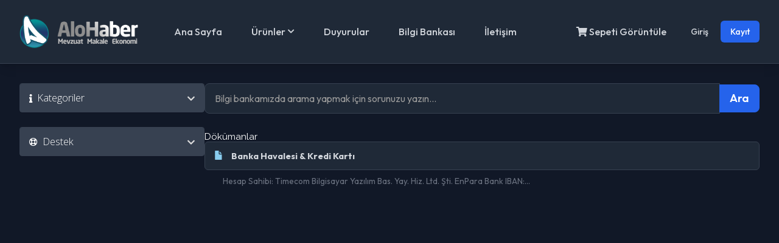

--- FILE ---
content_type: text/html; charset=utf-8
request_url: https://www.alohaber.com/index.php/knowledgebase/1/Odeme-Yontemleri---Banka-Hesap-Numaralary
body_size: 7903
content:
<!DOCTYPE html>
<html lang="en" class="dark">
<head>
    <meta charset="utf-8" />
    <meta http-equiv="X-UA-Compatible" content="IE=edge">
    <meta name="viewport" content="width=device-width, initial-scale=1">
    <title>Bilgi Bankası - AloHaber</title>

    <!-- Styling -->
<link href="//fonts.googleapis.com/css?family=Open+Sans:300,400,600|Raleway:400,700" rel="stylesheet">
<link href="/templates/alohaber/css/all.min.css?v=d7a2b9" rel="stylesheet">
<link href="/assets/css/fontawesome-all.min.css" rel="stylesheet">
<link href="/templates/alohaber/css/custom.css" rel="stylesheet">

<!-- HTML5 Shim and Respond.js IE8 support of HTML5 elements and media queries -->
<!-- WARNING: Respond.js doesn't work if you view the page via file:// -->
<!--[if lt IE 9]>
  <script src="https://oss.maxcdn.com/libs/html5shiv/3.7.0/html5shiv.js"></script>
  <script src="https://oss.maxcdn.com/libs/respond.js/1.4.2/respond.min.js"></script>
<![endif]-->

<script type="text/javascript">
    var csrfToken = '2ec96ecc97ad64ba27bff435b9d7fc0b39f4bc75',
        markdownGuide = 'Markdown Rehberi',
        locale = 'en',
        saved = 'kaydedildi',
        saving = 'otomatik kaydediliyor',
        whmcsBaseUrl = "",
        requiredText = 'Gerekli',
        recaptchaSiteKey = "";
</script>
<script src="/templates/alohaber/js/scripts.min.js?v=d7a2b9"></script>


    

    <script src="https://cdn.tailwindcss.com"></script>
    <script>
      tailwind.config = {
        darkMode: 'class',
        theme: {
          extend: {
            colors: {
              gray: {
                900: '#111827',
                800: '#1f2937',
                700: '#374151',
              },
              primary: {
                500: '#3b82f6', // Adjust as needed
                600: '#2563eb',
              }
        tailwind.config = {
            darkMode: 'class',
            theme: {
                extend: {
                    colors: {
                        primary: '#2563eb',
                        secondary: '#4b5563',
                        darkbg: '#111827',
                        darksurface: '#1f2937',
                    },
                    fontFamily: {
                        sans: ['Outfit', 'sans-serif'], // Modern 2026 vibe
                    }
                }
            }
        }
    </script>
    <!-- Google Fonts: Outfit -->
    <link rel="preconnect" href="https://fonts.googleapis.com">
    <link rel="preconnect" href="https://fonts.gstatic.com" crossorigin>
    <link href="https://fonts.googleapis.com/css2?family=Outfit:wght@300;400;500;600;700&display=swap" rel="stylesheet">

    <style>
        /* Modern Font Application */
        body { font-family: 'Outfit', sans-serif !important; }

        /* Override some Bootstrap defaults to play nice with dark mode */
        body { background-color: #111827; color: #f3f4f6; }
        .panel { background-color: #1f2937; border-color: #374151; color: #fff; }
        .panel-default > .panel-heading { background-color: #374151; border-color: #374151; color: #fff; }
        .panel-default { border-color: #374151; }
        .list-group-item { background-color: #1f2937; border-color: #374151; }
        .table > tbody > tr > td { border-top-color: #374151; }
        a { color: #60a5fa; }
        /* Universal Slider & Global Dark Mode Overrides - NUCLEAR OPTION */
        
        /* Force Global Dark Backgrounds & Base Font Size */
        html { font-size: 16px; } /* Standard base */
        body, .main-content, .page-container, .wrapper, .contentarea { 
            background-color: #111827 !important; 
            color: #f3f4f6 !important; 
            font-size: 0.95rem !important; /* Slightly refined base text size */
        }
        
        /* Store Order Wrapper Overrides */
        .store-order-wrapper { color: #e5e7eb !important; }
        .store-order-wrapper .row, .store-order-wrapper .container { background-color: transparent !important; }
        .store-order-wrapper h2, .store-order-wrapper h4 { color: #fff !important; }
        .store-order-wrapper p, .store-order-wrapper li { color: #d1d5db !important; }
        .store-order-wrapper .nav-tabs > li.active > a, .store-order-wrapper .nav-tabs > li.active > a:hover, .store-order-wrapper .nav-tabs > li.active > a:focus {
            background-color: #374151 !important; color: #fff !important; border-color: #4b5563 !important;
        }
        .store-order-wrapper .nav-tabs > li > a { color: #9ca3af !important; }
        .store-order-wrapper .nav-tabs > li > a:hover { background-color: #374151 !important; color: #fff !important; }
        .store-order-wrapper .tab-content { background-color: #1f2937 !important; border: 1px solid #374151 !important; color: #e5e7eb !important; padding: 15px; }

        /* Product Details Tabs & Status Overrides */
        .nav-tabs > li.active > a, .nav-tabs > li.active > a:hover { background-color: #374151 !important; color: #fff !important; border: 1px solid #4b5563 !important; border-bottom-color: #374151 !important; }
        .nav-tabs { border-bottom: 1px solid #4b5563 !important; }
        
        /* Specific Fix for Product Status White Box */
        .product-status, .product-status * { background-color: #1f2937 !important; color: #fff !important; border-color: #374151 !important; }
        .product-icon { background-color: #374151 !important; border-radius: 8px; padding: 20px; }

        /* Ticket System & Textarea Overrides - REVISED */
        .markdown-editor, .markdown-editor > .editor, textarea.form-control, .form-control.markdown-editor, .md-input, textarea.md-input, #inputMessage, .ticket-reply, .markdown-content {
            background-color: #374151 !important;
            color: #fff !important;
            border: 1px solid #4b5563 !important;
        }
        /* Handle markdown content specific elements */
        .ticket-reply .markdown-content p { color: #fff !important; }
        .ticket-reply .user { 
            background-color: #374151 !important; 
            color: #d1d5db !important; 
            border-bottom-color: #4b5563 !important;
        }
        .ticket-reply .user .name { color: #fff !important; }
        .ticket-reply .date { color: #9ca3af !important; }
        
        /* Fix Toolbar & Icons */
        .btn-toolbar, .md-header { background-color: #1f2937 !important; border-color: #374151 !important; }
        .markdown-editor .btn-default, .md-editor .btn-default { 
            background-color: #4b5563 !important; 
            color: #fff !important; /* Force icons white */
            border-color: #374151 !important; 
        }
        .markdown-editor .btn-default:hover, .md-editor .btn-default:hover { background-color: #374151 !important; }
        .markdown-editor .fa, .markdown-editor .fas, .markdown-editor .glyphicon { color: #fff !important; }

        /* View Cart & Checkout Overrides */
        .view-cart-items, .review-checkout-checkout-box, .order-summary-box, .view-cart-items .item {
            background-color: #1f2937 !important;
            color: #e5e7eb !important;
            border-color: #374151 !important;
        }
        .view-cart-items .item {
            border-bottom: 1px solid #374151 !important;
        }
        .view-cart-items .item:hover {
            background-color: #374151 !important;
        }
        .view-cart-items .item-title { color: #fff !important; }
        .row.account-select-container {
            background-color: #1f2937 !important;
            color: #e5e7eb !important;
            padding: 15px;
            border-radius: 8px;
            margin-bottom: 20px;
        }
        .account-select-container .account {
            background-color: #374151 !important;
            color: #e5e7eb !important;
            border: 1px solid #4b5563 !important;
            padding: 10px;
            margin-bottom: 10px;
            border-radius: 4px;
        }
        .account-select-container .account.active {
            background-color: #374151 !important;
            border-color: #2563eb !important; /* Blue border for active */
        }
        .account-select-container .account:hover {
            background-color: #4b5563 !important;
        }
        /* Specific fix for 'Create New Account' label text */
        .account-select-container .account label { color: #fff !important; }
        
        .account-select-container strong { color: #fff !important; }
        .account-select-container .small { color: #d1d5db !important; }

        /* Tab Content Global Fix */
        .tab-content, .tab-pane { 
            background-color: #1f2937 !important; 
            border: 1px solid #374151 !important; 
            border-top: none !important;
            color: #d1d5db !important; 
            padding: 15px !important;
        }
        
        /* Universal Slider Specific Overrides */
        div#order-universal_slider { color: #e5e7eb !important; }
        #order-universal_slider .striped-container { background-color: #1f2937 !important; padding: 20px !important; margin-left: 0 !important; margin-right: 0 !important; width: 100% !important; border-radius: 8px; }
        #order-universal_slider .product-container { background: #374151 !important; color: #fff !important; border: 1px solid #4b5563 !important; box-shadow: none !important; }
        #order-universal_slider .product-container .container-with-progress-bar span { color: #fff !important; }
        #order-universal_slider .product-selector .irs-single,
        #order-universal_slider .product-selector .irs-from,
        #order-universal_slider .product-selector .irs-to { background-color: #374151 !important; color: #fff !important; text-shadow: none !important; }
        #order-universal_slider .group-features ul.list-features li { color: #d1d5db !important; }
        
        /* Order Form - Standard Cart & Config Product Fixes */
        .order-summary, #order-standard_cart .order-summary, .cart-order-summary { 
            background-color: #1f2937 !important; 
            border: 1px solid #374151 !important; 
            color: #d1d5db !important; 
            box-shadow: none !important;
        }
        /* Specific Fix for Table Rows within Order Summary */
        .order-summary tr, .order-summary td, .order-summary th { 
            background-color: #1f2937 !important; 
            color: #d1d5db !important; 
            border-color: #374151 !important; 
        }
        /* User Identified Target: .summary-container */
        .summary-container {
            background-color: #1f2937 !important;
            color: #e5e7eb !important;
            border-radius: 6px;
        }
        .summary-container strong { color: #fff !important; }
        .summary-container .clearfix { background-color: transparent !important; }
        
        /* Fix for the total due area */
        .order-summary .total-due-today, #order-standard_cart .total-due-today { 
            background-color: #374151 !important; 
            color: #fff !important; 
        }
        .order-summary .amt, .total-due-today .amt { color: #60a5fa !important; }
        
        /* Config Options - Radio and Logic Boxes */
        .field-row { background-color: #1f2937 !important; border-color: #374151 !important; color: #e5e7eb !important; }
        .field-row:hover, .field-row.active { background-color: #374151 !important; border-color: #2563eb !important; }
        .radio, .checkbox { padding-left: 20px; color: #d1d5db !important; }

        #order-standard_cart .product-info { background-color: transparent !important; }
        #order-standard_cart .field-container { background-color: #1f2937 !important; border: 1px solid #374151 !important; border-radius: 6px; padding: 10px; margin-bottom: 15px; color: #e5e7eb !important; }
        
        /* Tables - Universal Fix */
        table, .table, .table-bordered, .table-striped, .table-hover, .dataTables_wrapper, table.dataTable { 
            background-color: #1f2937 !important; 
            color: #d1d5db !important; 
            border-color: #374151 !important;
        }

        /* DataTables Pagination - Bootstrap Compatible */
        .dataTables_wrapper .pagination > li > a, 
        .dataTables_wrapper .pagination > li > span {
            background-color: #374151 !important;
            color: #d1d5db !important;
            border-color: #4b5563 !important;
        }
        .dataTables_wrapper .pagination > li.active > a, 
        .dataTables_wrapper .pagination > li.active > span {
            background-color: #2563eb !important;
            border-color: #2563eb !important;
            color: #fff !important;
        }
        .dataTables_wrapper .pagination > li.disabled > a, 
        .dataTables_wrapper .pagination > li.disabled > span,
        .dataTables_wrapper .pagination > li.disabled > a:hover {
            background-color: #1f2937 !important;
            color: #6b7280 !important;
            border-color: #374151 !important;
        }
        .dataTables_wrapper .pagination > li > a:hover,
        .dataTables_wrapper .pagination > li > span:hover {
            background-color: #4b5563 !important;
            color: #fff !important;
        }
        
        /* DataTables Search Input */
        /* DataTables Search Input */
        .dataTables_wrapper .dataTables_filter { position: relative; }
        .dataTables_wrapper .dataTables_filter input {
            background-color: #374151 !important;
            color: #fff !important;
            border: 1px solid #4b5563 !important;
            padding-right: 12px; /* Reset padding */
            background-image: none !important; /* Force hide any background image */
        }

        /* DataTables Length Select */
        .dataTables_wrapper .dataTables_length,
        .dataTables_wrapper .dataTables_length label {
            background-color: transparent !important; /* Fix white box */
            color: #d1d5db !important;
        }
        .dataTables_wrapper .dataTables_length select,
        select[name="tableInvoicesList_length"] { /* Specific override */
            background-color: #4b5563 !important; /* Standard lighter grey */
            color: #fff !important;
            border: 1px solid #6b7280 !important;
        }

        th, td, .table > tbody > tr > td, .table > tbody > tr > th { 
            background-color: #1f2937 !important; 
            color: #d1d5db !important; 
            border-color: #374151 !important; 
        }
        .table-striped > tbody > tr:nth-child(odd) > td, 
        .table-striped > tbody > tr:nth-child(odd) > th { 
            background-color: #374151 !important; 
        }
        .table-hover > tbody > tr:hover > td { background-color: #4b5563 !important; }
        
        /* Typography & Forms */
        h1, h2, h3, h4, h5, h6 { color: #fff !important; }
        .form-control, input.form-control, select.form-control, textarea.form-control { 
            background-color: #374151 !important; 
            border-color: #4b5563 !important; 
            color: #fff !important; 
            font-size: 1rem !important; /* Ensure inputs have readable font size */
        }
        
        /* Panels / Containers */
        .panel, .well, .tile, .home-shortcuts, .secondary-sidebar { background-color: #1f2937 !important; border-color: #374151 !important; color: #e5e7eb !important; }
        .panel-heading, .panel-footer, .panel-title { background-color: #374151 !important; border-color: #374151 !important; color: #fff !important; }
        .panel-body { background-color: #1f2937 !important; border-top-color: #374151 !important; }
        
        /* Inputs & Forms - General */
        .form-control, input[type="text"], input[type="password"], input[type="email"], textarea, select {
            background-color: #374151 !important;
            border: 1px solid #4b5563 !important;
            color: #fff !important;
            box-shadow: none !important;
        }

        /* Button Overrides */
        .btn-primary { background-color: #2563eb; border-color: #2563eb; color: #fff; }
        .btn-default { background-color: #4b5563; border-color: #4b5563; color: #fff; }

        /* Sidebar & List Group Global Overrides */
        .panel-sidebar .list-group-item {
            background-color: transparent !important;
            color: #d1d5db !important; /* Lighter gray (gray-300), not full white */
            border-color: #374151 !important;
        }
        .panel-sidebar .list-group-item:hover {
            background-color: #374151 !important;
            color: #fff !important;
        }
        .panel-sidebar .list-group-item.active {
            background-color: #2563eb !important; /* Blue for active */
            color: #fff !important;
            border-color: #2563eb !important;
        }
        .panel-sidebar .panel-title { color: #fff !important; }
        .panel-sidebar .badge { background-color: #111827 !important; color: #9ca3af !important; }

        /* Knowledgebase Styling - Card Transformation */
        /* Categories */
        .kbcategories .col-sm-4 {
            background-color: #1f2937 !important;
            border: 1px solid #374151 !important;
            border-radius: 8px !important;
            padding: 20px !important;
            margin-bottom: 20px !important;
            min-height: 150px; /* Uniform height */
            transition: all 0.2s ease-in-out;
            width: calc(33.333% - 20px) !important; /* Force grid spacing fix */
            margin-left: 10px;
            margin-right: 10px;
        }
        .kbcategories .col-sm-4:hover {
            background-color: #374151 !important;
            transform: translateY(-2px);
            box-shadow: 0 4px 6px -1px rgba(0, 0, 0, 0.1), 0 2px 4px -1px rgba(0, 0, 0, 0.06);
        }
        .kbcategories a {
            color: #2563eb !important; /* Blue Title */
            font-size: 1.1rem;
            font-weight: 600;
            display: block;
            margin-bottom: 10px;
            text-decoration: none !important;
        }
        .kbcategories a:hover { color: #60a5fa !important; }
        .kbcategories p { color: #9ca3af !important; font-size: 0.9rem; }
        .kbcategories i { margin-right: 8px; font-size: 1.25rem; color: #6b7280; }

        /* Popular Articles */
        .kbarticles a {
            display: block;
            background-color: #1f2937 !important;
            border: 1px solid #374151 !important;
            border-radius: 6px;
            padding: 12px 15px !important;
            margin-bottom: 8px;
            color: #d1d5db !important;
            text-decoration: none !important;
            transition: background-color 0.2s;
        }
        .kbarticles a:hover {
            background-color: #374151 !important;
            color: #fff !important;
            border-color: #4b5563 !important;
        }
        .kbarticles p { color: #6b7280 !important; font-size: 0.85rem; padding-left: 30px; margin-bottom: 15px; } /* Description underneath */
        .kbarticles .glyphicon { margin-right: 10px; color: #2563eb; }

        /* Search Box */
        .kb-search { margin-bottom: 30px; }
        .kb-search input.form-control {
            background-color: #1f2937 !important;
            border-color: #374151 !important;
            color: #fff !important;
            height: 50px;
            border-radius: 8px 0 0 8px !important;
        }
        .kb-search .btn-primary {
            height: 50px;
            border-radius: 0 8px 8px 0 !important;
            padding: 0 30px;
            font-weight: 600;
        }

        /* Bootstrap Modal Overrides for Dark Mode */
        .modal-content {
            background-color: #1f2937 !important; /* Dark Grey Bg */
            color: #d1d5db !important; /* Light Text */
            border: 1px solid #374151 !important; /* Dark Border */
        }
        .modal-header, .modal-footer {
            background-color: #1f2937 !important;
            border-color: #374151 !important;
            color: #fff !important;
        }
        .modal-body {
            background-color: #1f2937 !important;
            color: #d1d5db !important;
        }
        .modal-title { color: #fff !important; }
        .close { 
            color: #fff !important; 
            text-shadow: none !important; 
            opacity: 0.8 !important; 
        }
        .close:hover { opacity: 1 !important; }

    </style>
    <script>
        // Use inline script execution closer to elements or robust delegation
        document.addEventListener('DOMContentLoaded', function() {
            // Fix DataTables Search Placeholder
            var fixSearchPlaceholder = function() {
                var searchInputs = document.querySelectorAll('.dataTables_wrapper .dataTables_filter input');
                searchInputs.forEach(function(input) {
                    input.setAttribute('placeholder', 'Arama');
                });
            };
            // Run initially
            fixSearchPlaceholder();
            // Optional: Observe for changes if DataTables loads dynamically (re-run if needed)
            setTimeout(fixSearchPlaceholder, 1000); // Fallback delay

            // Re-bind to body to ensure we catch everything, including dynamic elements
            document.body.addEventListener('click', function(e) {
                var toggle = e.target.closest('.dropdown-toggle-custom');
                if (toggle) {
                    e.preventDefault();
                    e.stopPropagation();
                    var menu = toggle.nextElementSibling;
                    
                    // Close other open menus
                    document.querySelectorAll('.dropdown-menu-custom').forEach(function(m) {
                        if (m !== menu) m.classList.add('hidden');
                    });
                    
                    if (menu) {
                        menu.classList.toggle('hidden');
                    }
                } else if (!e.target.closest('.dropdown-menu-custom')) {
                    // Click outside, close all
                    document.querySelectorAll('.dropdown-menu-custom').forEach(function(m) {
                        m.classList.add('hidden');
                    });
                }
            });
        });
    </script>
</head>
<body data-phone-cc-input="1" class="bg-gray-900 text-gray-100 font-sans antialiased text-normal">



<header class="bg-gray-800 border-b border-gray-700 shadow-lg relative z-50">
    <div class="max-w-7xl mx-auto px-4 sm:px-6 lg:px-8">
        <div class="flex flex-col md:flex-row items-center justify-between py-6 min-h-[90px]"> <!-- Optimized spacing -->
            <!-- Logo area -->
            <div class="flex-shrink-0 flex items-center justify-between w-full md:w-auto mb-4 md:mb-0">
                <div class="flex-shrink-0">
                                            <a href="/index.php" class="logo"><img src="/assets/img/logo.png" alt="AloHaber" class="h-14 w-auto"></a> <!-- Logo tuned -->
                                    </div>
                <!-- Mobile Menu Button -->
                <div class="flex md:hidden">
                     <button type="button" class="text-gray-300 hover:text-white focus:outline-none" onclick="document.getElementById('mobile-menu').classList.toggle('hidden')">
                        <i class="fas fa-bars text-3xl"></i>
                    </button>
                </div>
            </div>

            <!-- Desktop Nav - VISIBILITY FORCED (removed hidden) -->
            <div class="flex flex-col md:flex-row flex-1 ml-0 md:ml-10 items-center justify-start space-y-2 md:space-y-0 md:space-x-4 w-full md:w-auto text-base"> <!-- text-base (middle ground) -->
                                                                                <a href="/index.php" class="px-4 py-2 rounded-md font-medium text-gray-300 hover:bg-gray-700 hover:text-white w-full md:w-auto text-center" target="">
                                                        Ana Sayfa
                        </a>
                                                                                                    <div class="relative group w-full md:w-auto text-center md:text-left">
                             <a href="#" class="dropdown-toggle-custom px-4 py-2 rounded-md font-medium text-gray-300 hover:bg-gray-700 hover:text-white inline-flex items-center justify-center">
                                Ürünler <i class="fas fa-chevron-down ml-1 text-xs"></i>
                            </a>
                            <div class="dropdown-menu-custom hidden absolute left-0 md:left-0 mt-2 w-full md:w-56 rounded-md shadow-lg bg-gray-800 border border-gray-700 ring-1 ring-black ring-opacity-5 z-50">
                                <div class="py-1">
                                                                                                              <a href="/index.php/store" class="block px-4 py-2 text-sm text-gray-300 hover:bg-gray-700 hover:text-white border-b border-gray-700 last:border-0" target="">
                                                                                        Tümünü Görüntüle
                                         </a>
                                                                                                                                                  <div class="border-t border-gray-700 my-1"></div>
                                                                                                                                                   <a href="/index.php/store/lisans" class="block px-4 py-2 text-sm text-gray-300 hover:bg-gray-700 hover:text-white border-b border-gray-700 last:border-0" target="">
                                                                                        Lisans
                                         </a>
                                                                                                                                     </div>
                            </div>
                        </div>
                                                                                                    <a href="/index.php/announcements" class="px-4 py-2 rounded-md font-medium text-gray-300 hover:bg-gray-700 hover:text-white w-full md:w-auto text-center" target="">
                                                        Duyurular
                        </a>
                                                                                                    <a href="/index.php/knowledgebase" class="px-4 py-2 rounded-md font-medium text-gray-300 hover:bg-gray-700 hover:text-white w-full md:w-auto text-center" target="">
                                                        Bilgi Bankası
                        </a>
                                                                                                                                                <a href="/contact.php" class="px-4 py-2 rounded-md font-medium text-gray-300 hover:bg-gray-700 hover:text-white w-full md:w-auto text-center" target="">
                                                        İletişim
                        </a>
                                                </div>

            <!-- Right Nav - FORCED VISIBLE -->
            <div class="flex flex-col md:flex-row items-center ml-0 md:ml-4 space-y-2 md:space-y-0 md:space-x-4 w-full md:w-auto mt-4 md:mt-0 text-base"> <!-- text-base -->
                <div class="flex items-center justify-center space-x-4 w-full md:w-auto">
                    <a href="/cart.php?a=view" class="text-gray-300 hover:bg-gray-700 hover:text-white px-3 py-2 rounded-md font-medium">
                        <i class="fas fa-shopping-cart"></i> Sepeti Görüntüle
                    </a>
                    
                                             <div class="flex space-x-2">
                            <a href="/clientarea.php" class="text-gray-300 hover:bg-gray-700 hover:text-white px-3 py-2 rounded-md text-sm font-medium transition">Giriş</a>
                                                            <a href="/register.php" class="bg-blue-600 hover:bg-blue-700 text-white px-4 py-2 rounded-md text-sm font-medium transition shadow-sm">Kayıt</a>
                                                    </div>
                                    </div>
            </div>
            
            <!-- Mobile Menu Button -->
            <div class="-mr-2 flex md:hidden">
                <button type="button" class="bg-gray-800 inline-flex items-center justify-center p-2 rounded-md text-gray-400 hover:text-white hover:bg-gray-700 focus:outline-none" aria-controls="mobile-menu" aria-expanded="false" onclick="document.getElementById('mobile-menu').classList.toggle('hidden')">
                    <span class="sr-only">Open main menu</span>
                    <i class="fas fa-bars text-xl"></i>
                </button>
            </div>
        </div>
    </div>

    <!-- Mobile Menu -->
    <div class="hidden md:hidden bg-gray-900 border-t border-gray-800" id="mobile-menu">
        <div class="px-2 pt-2 pb-3 space-y-1 sm:px-3">
                                                 <a href="/index.php" class="block px-3 py-2 rounded-md text-base font-medium text-gray-300 hover:bg-gray-700 hover:text-white">
                        Ana Sayfa
                    </a>
                                                                <div class="space-y-1">
                        <button class="w-full text-left block px-3 py-2 rounded-md text-base font-medium text-gray-300 hover:bg-gray-700 hover:text-white flex justify-between items-center dropdown-toggle">
                            Ürünler
                            <i class="fas fa-chevron-down text-xs"></i>
                        </button>
                        <div class="hidden pl-4 space-y-1">
                                                            <a href="/index.php/store" class="block px-3 py-2 rounded-md text-sm font-medium text-gray-400 hover:text-white hover:bg-gray-800">
                                    - Tümünü Görüntüle
                                </a>
                                                            <a href="" class="block px-3 py-2 rounded-md text-sm font-medium text-gray-400 hover:text-white hover:bg-gray-800">
                                    - -----
                                </a>
                                                            <a href="/index.php/store/lisans" class="block px-3 py-2 rounded-md text-sm font-medium text-gray-400 hover:text-white hover:bg-gray-800">
                                    - Lisans
                                </a>
                                                    </div>
                    </div>
                                                                <a href="/index.php/announcements" class="block px-3 py-2 rounded-md text-base font-medium text-gray-300 hover:bg-gray-700 hover:text-white">
                        Duyurular
                    </a>
                                                                <a href="/index.php/knowledgebase" class="block px-3 py-2 rounded-md text-base font-medium text-gray-300 hover:bg-gray-700 hover:text-white">
                        Bilgi Bankası
                    </a>
                                                                <a href="/serverstatus.php" class="block px-3 py-2 rounded-md text-base font-medium text-gray-300 hover:bg-gray-700 hover:text-white">
                        Sunucu/Ağ Durumu
                    </a>
                                                                <a href="/contact.php" class="block px-3 py-2 rounded-md text-base font-medium text-gray-300 hover:bg-gray-700 hover:text-white">
                        İletişim
                    </a>
                                         <div class="border-t border-gray-700 pt-4 mt-4">
                                     <a href="/clientarea.php" class="block px-3 py-2 rounded-md text-base font-medium text-gray-300 hover:bg-gray-700 hover:text-white">Giriş</a>
                    <a href="/register.php" class="block px-3 py-2 rounded-md text-base font-medium text-gray-300 hover:bg-gray-700 hover:text-white">Kayıt</a>
                              </div>
        </div>
    </div>
</header>




<!-- Main Layout Wrapper -->
<div class="max-w-7xl mx-auto px-4 sm:px-6 lg:px-8 py-8 min-h-screen">
    <div class="flex flex-col md:flex-row gap-6">

            <!-- Sidebar Container -->
        <div class="md:w-1/4 flex-shrink-0 sidebar-container space-y-6 order-1 md:order-1">
                <div menuItemName="Support Knowledgebase Categories" class="panel panel-sidebar panel-sidebar hidden-sm hidden-xs">
        <div class="panel-heading">
            <h3 class="panel-title">
                <i class="fas fa-info"></i>&nbsp;                Kategoriler
                                <i class="fas fa-chevron-up panel-minimise pull-right"></i>
            </h3>
        </div>
                            <div class="list-group">
                                                            <a menuItemName="Support Knowledgebase Category 1" href="/index.php/knowledgebase/1/Odeme-Yontemleri" class="list-group-item" id="Primary_Sidebar-Support_Knowledgebase_Categories-Support_Knowledgebase_Category_1">
                            <span class="badge">1</span>                                                        <div class="truncate">Ödeme Yöntemleri</div>
                        </a>
                                                </div>
                    </div>
                    <div class="panel hidden-lg hidden-md panel-default">
            <div class="panel-heading">
                <h3 class="panel-title">
                    <i class="fas fa-info"></i>&nbsp;                    Kategoriler
                                    </h3>
            </div>
            <div class="panel-body">
                <form role="form">
                    <select class="form-control" onchange="selectChangeNavigate(this)">
                                                    <option menuItemName="Support Knowledgebase Category 1" value="/index.php/knowledgebase/1/Odeme-Yontemleri" class="list-group-item" >
                                <div class="truncate">Ödeme Yöntemleri</div>
                                (1)                            </option>
                                            </select>
                </form>
            </div>
                    </div>
                                    <div menuItemName="Support" class="panel panel-sidebar panel-sidebar">
        <div class="panel-heading">
            <h3 class="panel-title">
                <i class="far fa-life-ring"></i>&nbsp;                Destek
                                <i class="fas fa-chevron-up panel-minimise pull-right"></i>
            </h3>
        </div>
                            <div class="list-group">
                                                            <a menuItemName="Support Tickets" href="/supporttickets.php" class="list-group-item" id="Secondary_Sidebar-Support-Support_Tickets">
                                                        <i class="fas fa-ticket-alt fa-fw"></i>&nbsp;                            Destek Bildirimlerim
                        </a>
                                                                                <a menuItemName="Announcements" href="/index.php/announcements" class="list-group-item" id="Secondary_Sidebar-Support-Announcements">
                                                        <i class="fas fa-list fa-fw"></i>&nbsp;                            Duyurular
                        </a>
                                                                                <a menuItemName="Knowledgebase" href="/index.php/knowledgebase" class="list-group-item active" id="Secondary_Sidebar-Support-Knowledgebase">
                                                        <i class="fas fa-info-circle fa-fw"></i>&nbsp;                            Bilgi Bankası
                        </a>
                                                                                <a menuItemName="Downloads" href="/index.php/download" class="list-group-item" id="Secondary_Sidebar-Support-Downloads">
                                                        <i class="fas fa-download fa-fw"></i>&nbsp;                            Dosyalar
                        </a>
                                                                                <a menuItemName="Network Status" href="/serverstatus.php" class="list-group-item" id="Secondary_Sidebar-Support-Network_Status">
                                                        <i class="fas fa-rocket fa-fw"></i>&nbsp;                            Sunucu/Ağ Durumu
                        </a>
                                                                                <a menuItemName="Open Ticket" href="/submitticket.php" class="list-group-item" id="Secondary_Sidebar-Support-Open_Ticket">
                                                        <i class="fas fa-comments fa-fw"></i>&nbsp;                            Yeni Destek Bildirimi
                        </a>
                                                </div>
                    </div>
                        </div>
    
    <!-- Main Content Area -->
    <div class="flex-1 main-content order-2 md:order-2">
        

<form role="form" method="post" action="/index.php/knowledgebase/search">
<input type="hidden" name="token" value="2ec96ecc97ad64ba27bff435b9d7fc0b39f4bc75" />
    <div class="input-group input-group-lg kb-search">
        <input type="text"  id="inputKnowledgebaseSearch" name="search" class="form-control" placeholder="Bilgi bankamızda arama yapmak için sorunuzu yazın..." value="" />
        <span class="input-group-btn">
            <input type="submit" id="btnKnowledgebaseSearch" class="btn btn-primary btn-input-padded-responsive" value="Ara" />
        </span>
    </div>
</form>


            <h2>Dökümanlar</h2>
    
    <div class="kbarticles">
                    <a href="/index.php/knowledgebase/1/Banka-Havalesi-and-Kredi-Kartı.html">
                <span class="glyphicon glyphicon-file"></span>&nbsp;Banka Havalesi &amp; Kredi Kartı
            </a>
                        <p>




Hesap Sahibi: Timecom Bilgisayar Yazılım Bas. Yay. Hiz. Ltd. Şti.
EnPara Bank IBAN:...</p>
            </div>


    </div><!-- /.main-content -->
    
    </div><!-- /.flex -->
</div><!-- /.max-w-7xl -->

<footer class="bg-gray-800 border-t border-gray-700 mt-auto">
    <div class="max-w-7xl mx-auto px-4 sm:px-6 lg:px-8 py-8">
        <div class="md:flex md:items-center md:justify-between">
            <div class="mt-8 md:mt-0 md:order-1">
                <p class="text-center text-base text-gray-400">
                    &copy; 2026 AloHaber. Tüm Hakları Saklıdır
                </p>
            </div>
            <!-- Social Icons Removed -->
        </div>
         <div class="mt-4 text-center">
            <a href="#top" class="text-sm text-gray-500 hover:text-gray-300"><i class="fas fa-arrow-up"></i> </a>
        </div>
    </div>
</footer>

<div id="fullpage-overlay" class="hidden fixed inset-0 bg-gray-900 bg-opacity-75 z-50 flex items-center justify-center">
    <div class="text-center">
        <i class="fas fa-circle-notch fa-spin text-4xl text-blue-500"></i>
        <div class="mt-2 text-white msg"></div>
    </div>
</div>

<div class="modal system-modal fade" id="modalAjax" tabindex="-1" role="dialog" aria-hidden="true">
    <div class="modal-dialog">
        <div class="modal-content panel-primary bg-gray-800 text-white">
            <div class="modal-header panel-heading border-b border-gray-700">
                <button type="button" class="close text-white" data-dismiss="modal">
                    <span aria-hidden="true">&times;</span>
                    <span class="sr-only">Kapat</span>
                </button>
                <h4 class="modal-title"></h4>
            </div>
            <div class="modal-body panel-body">
                Yükleniyor...
            </div>
            <div class="modal-footer panel-footer border-t border-gray-700">
                <div class="pull-left loader">
                    <i class="fas fa-circle-notch fa-spin"></i>
                    Yükleniyor...
                </div>
                <button type="button" class="btn btn-default bg-gray-700 text-white border-gray-600 hover:bg-gray-600" data-dismiss="modal">
                    Kapat
                </button>
                <button type="button" class="btn btn-primary bg-blue-600 border-blue-600 hover:bg-blue-700 modal-submit">
                    Gönder
                </button>
            </div>
        </div>
    </div>
</div>

<form action="#" id="frmGeneratePassword" class="form-horizontal">
    <div class="modal fade" id="modalGeneratePassword">
        <div class="modal-dialog">
            <div class="modal-content panel-primary">
                <div class="modal-header panel-heading">
                    <button type="button" class="close" data-dismiss="modal" aria-label="Close"><span aria-hidden="true">&times;</span></button>
                    <h4 class="modal-title">
                        Otomatik Şifre
                    </h4>
                </div>
                <div class="modal-body">
                    <div class="alert alert-danger hidden" id="generatePwLengthError">
                        Lütfen 8 ve 64 karakter uzunluğunda bir sayı belirleyin.
                    </div>
                    <div class="form-group">
                        <label for="generatePwLength" class="col-sm-4 control-label">Şifre Uzunluğu </label>
                        <div class="col-sm-8">
                            <input type="number" min="8" max="64" value="12" step="1" class="form-control input-inline input-inline-100" id="inputGeneratePasswordLength">
                        </div>
                    </div>
                    <div class="form-group">
                        <label for="generatePwOutput" class="col-sm-4 control-label">Şifre Oluşturuldu</label>
                        <div class="col-sm-8">
                            <input type="text" class="form-control" id="inputGeneratePasswordOutput">
                        </div>
                    </div>
                    <div class="row">
                        <div class="col-sm-8 col-sm-offset-4">
                            <button type="submit" class="btn btn-default btn-sm">
                                <i class="fas fa-plus fa-fw"></i>
                                Şifreyi Yenile
                            </button>
                            <button type="button" class="btn btn-default btn-sm copy-to-clipboard" data-clipboard-target="#inputGeneratePasswordOutput">
                                <img src="/assets/img/clippy.svg" alt="Copy to clipboard" width="15">
                                Kopyala
                            </button>
                        </div>
                    </div>
                </div>
                <div class="modal-footer">
                    <button type="button" class="btn btn-default" data-dismiss="modal">
                        Kapat
                    </button>
                    <button type="button" class="btn btn-primary" id="btnGeneratePasswordInsert" data-clipboard-target="#inputGeneratePasswordOutput">
                        Şifreyi Kopyala ve Geç
                    </button>
                </div>
            </div>
        </div>
    </div>
</form>



</body>
</html>


--- FILE ---
content_type: application/javascript
request_url: https://www.alohaber.com/templates/alohaber/js/scripts.min.js?v=d7a2b9
body_size: 161584
content:
function scrollToGatewayInputError(){var t=jQuery(".gateway-errors,.assisted-cc-input-feedback").first(),e=t.closest("form");e||(e=jQuery("form").first()),e.find('button[type="submit"],input[type="submit"]').prop("disabled",!1).removeClass("disabled").find("i.fas,i.far,i.fal,i.fab").removeAttr("class").addClass("fas fa-arrow-circle-right").find("span").toggle(),t.length&&elementOutOfViewPort(t[0])&&jQuery("html, body").animate({scrollTop:t.offset().top-50},500)}function elementOutOfViewPort(t){var e=t.getBoundingClientRect(),n={};return n.top=e.top<0,n.left=e.left<0,n.bottom=e.bottom>(window.innerHeight||document.documentElement.clientHeight),n.right=e.right>(window.innerWidth||document.documentElement.clientWidth),n.any=n.top||n.left||n.bottom||n.right,n.any}function disableFields(t,e){"."!=t[0]&&(t="."+t);var n=jQuery(t);n.prop("disabled",e),e?n.addClass("disabled"):n.removeClass("disabled")}function checkAll(t,e){"."!=t[0]&&(t="."+t),jQuery(t).removeAttr("checked"),jQuery(e).is(":checked")&&jQuery(t).click()}function clickableSafeRedirect(t,e,n){var i=t.target.tagName.toLowerCase(),r=t.target.parentNode.tagName.toLowerCase(),o=t.target.parentNode.parentNode.parentNode;return!jQuery(o).hasClass("collapsed")&&(("i"!==i||!jQuery(t.target).hasClass("ssl-required"))&&void("button"!=i&&"a"!=i&&"button"!=r&&"a"!=r&&(n?window.open(e):window.location.href=e)))}function popupWindow(t,e,n,i,r){var o=(screen.width-n)/2,a=(screen.height-i)/2;o<0&&(o=0),a<0&&(a=0);var s="height="+i+",";s+="width="+n+",",s+="top="+a+",",s+="left="+o+",",s+=r,win=window.open(t,e,s),win.window.focus()}function addRenewalToCart(t,e){jQuery("#domainRow"+t).attr("disabled","disabled"),jQuery("#domainRow"+t).find("select,button").attr("disabled","disabled"),jQuery(e).html('<span class="glyphicon glyphicon-shopping-cart"></span> Adding...');var n=jQuery("#renewalPeriod"+t).val();WHMCS.http.jqClient.post("clientarea.php","addRenewalToCart=1&token="+csrfToken+"&renewID="+t+"&period="+n,function(t){jQuery("#cartItemCount").html(1*jQuery("#cartItemCount").html()+1),jQuery(e).html('<span class="glyphicon glyphicon-shopping-cart"></span> Added'),jQuery("#btnCheckout").fadeIn()})}function selectChangeNavigate(t){window.location.href=$(t).val()}function extraTicketAttachment(){jQuery("#fileUploadsContainer").append('<input type="file" name="attachments[]" class="form-control" />')}function getStats(t){WHMCS.http.jqClient.post("serverstatus.php","getstats=1&num="+t,function(e){jQuery("#load"+t).html(e.load),jQuery("#uptime"+t).html(e.uptime)},"json")}function checkPort(t,e){WHMCS.http.jqClient.post("serverstatus.php","ping=1&num="+t+"&port="+e,function(n){jQuery("#port"+e+"_"+t).html(n)})}function getticketsuggestions(){currentcheckcontent=jQuery("#message").val(),currentcheckcontent!=lastcheckcontent&&""!=currentcheckcontent&&(WHMCS.http.jqClient.post("submitticket.php",{action:"getkbarticles",text:currentcheckcontent},function(t){t&&(jQuery("#searchresults").html(t),jQuery("#searchresults").hide().removeClass("hidden").slideDown())}),lastcheckcontent=currentcheckcontent),setTimeout("getticketsuggestions();",3e3)}function refreshCustomFields(t){jQuery("#customFieldsContainer").load("submitticket.php",{action:"getcustomfields",deptid:$(t).val()})}function autoSubmitFormByContainer(t){"undefined"!=typeof noAutoSubmit&&noAutoSubmit!==!1||jQuery("#"+t).find("form:first").submit()}function useDefaultWhois(t){jQuery("."+t.substr(0,t.length-1)+"customwhois").attr("disabled",!0),jQuery("."+t.substr(0,t.length-1)+"defaultwhois").attr("disabled",!1),jQuery("#"+t.substr(0,t.length-1)+"1").attr("checked","checked")}function useCustomWhois(t){jQuery("."+t.substr(0,t.length-1)+"customwhois").attr("disabled",!1),jQuery("."+t.substr(0,t.length-1)+"defaultwhois").attr("disabled",!0),jQuery("#"+t.substr(0,t.length-1)+"2").attr("checked","checked")}function showNewBillingAddressFields(){jQuery("#newBillingAddress").slideDown()}function hideNewBillingAddressFields(){jQuery("#newBillingAddress").slideUp()}function showNewCardInputFields(){jQuery(".cc-details").hasClass("hidden")&&jQuery(".cc-details").hide().removeClass("hidden"),jQuery(".cc-details").slideDown(),jQuery("#billingAddressChoice").slideDown().find('input[name="billingcontact"]').first().iCheck("check")}function showNewAccountInputFields(){jQuery(".bank-details").hasClass("hidden")&&jQuery(".bank-details").hide().removeClass("hidden"),jQuery(".bank-details").slideDown(),jQuery("#billingAddressChoice").slideDown().find('input[name="billingcontact"]').first().iCheck("check")}function hideNewCardInputFields(){hideNewBillingAddressFields(),jQuery(".cc-details").slideUp(),jQuery("#billingAddressChoice").slideUp();var t=jQuery('input[name="ccinfo"]:checked').data("billing-contact-id");void 0!=t&&jQuery("#billingAddressChoice label.billing-contact-"+t).iCheck("check")}function hideNewAccountInputFields(){hideNewBillingAddressFields(),jQuery(".bank-details").slideUp(),jQuery("#billingAddressChoice").slideUp();var t=jQuery('input[name="paymethod"]:checked'),e=jQuery(t).data("billing-contact-id"),n=jQuery('.billing-contact-info[data-billing-contact-id="'+e+'"]');n.length&&(jQuery(".billing-contact-info").hide(),jQuery(n).show())}function getTicketSuggestions(){var t=jQuery("#inputMessage").val();t!=lastTicketMsg&&""!=t&&(WHMCS.http.jqClient.post("submitticket.php",{action:"getkbarticles",text:t},function(t){t&&(jQuery("#autoAnswerSuggestions").html(t),jQuery("#autoAnswerSuggestions").is(":visible")||jQuery("#autoAnswerSuggestions").hide().removeClass("hidden").slideDown())}),lastTicketMsg=t),setTimeout("getTicketSuggestions()",3e3)}function smoothScroll(t){$("html, body").animate({scrollTop:$(t).offset().top},500)}function irtpSubmit(){allowSubmit=!0;var t=0,e=jQuery("#modalIrtpOptOut"),n=jQuery("#modalReason"),i=jQuery("#irtpOptOut"),r=jQuery("#irtpOptOutReason");e.is(":checked")&&(t=1),i.val(t),r.val(n.val()),jQuery("#frmDomainContactModification").submit()}function showOverlay(t){jQuery("#fullpage-overlay .msg").html(t),jQuery("#fullpage-overlay").removeClass("hidden").show()}function hideOverlay(){jQuery("#fullpage-overlay").hide()}function getSslAttribute(t,e){return t.data(e)?t.data(e):t.parent("td").data(e)}function openModal(t,e,n,i,r,o,a,s,d,l){if(jQuery("#modalAjax .modal-title").html(n),i&&jQuery("#modalAjax").children('div[class="modal-dialog"]').addClass(i),r&&jQuery("#modalAjax").addClass(r),r&&jQuery("#modalAjax").addClass(r),o?(jQuery("#modalAjax .modal-submit").show().html(o),a&&jQuery("#modalAjax .modal-submit").attr("id",a)):jQuery("#modalAjax .modal-submit").hide(),d&&jQuery("#modalAjaxClose").hide(),s&&jQuery("#modalAjax .modal-submit").removeClass("btn-primary").addClass("btn-"+s),jQuery("#modalAjax .modal-body").html(""),jQuery("#modalSkip").hide(),jQuery("#modalAjax .modal-submit").prop("disabled",!0),jQuery("#modalAjax").modal("show"),WHMCS.http.jqClient.post(t,e,function(t){updateAjaxModal(t)},"json").fail(function(){jQuery("#modalAjax .modal-body").html("An error occurred while communicating with the server. Please try again."),jQuery("#modalAjax .loader").fadeOut()}).always(function(){var t=jQuery("#modalAjax").find("form");a&&t.submit(function(t){return submitIdAjaxModalClickEvent(),!1}),l&&t.data("successDataTable",l)}),a){var u=jQuery("#"+a);u.off("click"),u.on("click",submitIdAjaxModalClickEvent)}}function submitIdAjaxModalClickEvent(){if(!jQuery(this).hasClass("disabled")){var t=!0,e=jQuery(this);if(e.addClass("disabled"),jQuery("#modalAjax .loader").show(),ajaxModalSubmitEvents.length&&jQuery.each(ajaxModalSubmitEvents,function(e,n){var i=window[n];t&&"function"==typeof i&&(t=i())}),!t)return e.removeClass("disabled"),void jQuery("#modalAjax .loader").hide();var n=jQuery("#modalAjax").find("form"),i=jQuery("#modalAjax .modal-body"),r=jQuery(i).find(".admin-modal-error");jQuery(r).slideUp();WHMCS.http.jqClient.post(n.attr("action"),n.serialize(),function(t){n.data("successDataTable")&&(t.successDataTable=n.data("successDataTable")),ajaxModalPostSubmitEvents.length&&jQuery.each(ajaxModalPostSubmitEvents,function(e,i){var r=window[i];"function"==typeof r&&r(t,n)}),updateAjaxModal(t)},"json").fail(function(t){var e=t.responseJSON,n="An error occurred while communicating with the server. Please try again.";e&&e.data?(e=e.data,e.errorMsg?r.length>0?jQuery(r).html(e.errorMsg).slideDown():jQuery.growl.warning({title:e.errorMsgTitle,message:e.errorMsg}):e.data.body?jQuery(i).html(e.body):jQuery(i).html(n)):jQuery(i).html(n),jQuery("#modalAjax .loader").fadeOut()}).always(function(){e.removeClass("disabled")})}}function updateAjaxModal(t){if(t.reloadPage)return void("string"==typeof t.reloadPage?window.location=t.reloadPage:window.location.reload());if(t.successDataTable&&WHMCS.ui.dataTable.getTableById(t.successDataTable,void 0).ajax.reload(),t.redirect&&(window.location=t.redirect),t.successWindow&&"function"==typeof window[t.successWindow]&&window[t.successWindow](),t.dismiss&&dialogClose(),t.successMsg&&jQuery.growl.notice({title:t.successMsgTitle,message:t.successMsg}),t.errorMsg){var e=jQuery("#modalAjax .modal-body .admin-modal-error");e.length>0&&!t.dismiss?jQuery(e).html(t.errorMsg).slideDown():jQuery.growl.warning({title:t.errorMsgTitle,message:t.errorMsg})}if(t.title&&jQuery("#modalAjax .modal-title").html(t.title),t.body?jQuery("#modalAjax .modal-body").html(t.body):t.url&&WHMCS.http.jqClient.post(t.url,"",function(t){jQuery("#modalAjax").find(".modal-body").html(t.body)},"json").fail(function(){jQuery("#modalAjax").find(".modal-body").html("An error occurred while communicating with the server. Please try again."),jQuery("#modalAjax").find(".loader").fadeOut()}),t.submitlabel&&(jQuery("#modalAjax .modal-submit").html(t.submitlabel).show(),t.submitId&&jQuery("#modalAjax").find(".modal-submit").attr("id",t.submitId)),t.submitId){var n=jQuery("#"+t.submitId);n.off("click"),n.on("click",submitIdAjaxModalClickEvent)}t.disableSubmit?disableSubmit():enableSubmit(),t.hideSubmit&&ajaxModalHideSubmit()}function dialogSubmit(){jQuery("#modalAjax .modal-submit").prop("disabled",!0),jQuery("#modalAjax .loader").show();var t=jQuery("#modalAjax").find("form").attr("action");WHMCS.http.jqClient.post(t,jQuery("#modalAjax").find("form").serialize(),function(t){updateAjaxModal(t)},"json").fail(function(){jQuery("#modalAjax .modal-body").html("An error occurred while communicating with the server. Please try again."),jQuery("#modalAjax .loader").fadeOut()})}function dialogClose(){jQuery("#modalAjax").modal("hide")}function addAjaxModalSubmitEvents(t){t&&ajaxModalSubmitEvents.push(t)}function removeAjaxModalSubmitEvents(t){if(t){var e=ajaxModalSubmitEvents.indexOf(t);e>=0&&ajaxModalSubmitEvents.splice(e,1)}}function addAjaxModalPostSubmitEvents(t){t&&ajaxModalPostSubmitEvents.push(t)}function removeAjaxModalPostSubmitEvents(t){if(t){var e=ajaxModalPostSubmitEvents.indexOf(t);e>=0&&ajaxModalPostSubmitEvents.splice(e,1)}}function disableSubmit(){jQuery("#modalAjax .modal-submit").prop("disabled",!0),jQuery("#modalAjax .loader").show()}function enableSubmit(){jQuery("#modalAjax .loader").fadeOut(),jQuery("#modalAjax .modal-submit").removeProp("disabled")}function ajaxModalHideSubmit(){jQuery("#modalAjax .modal-submit").hide()}if(function(t,e){"object"==typeof module&&"object"==typeof module.exports?module.exports=t.document?e(t,!0):function(t){if(!t.document)throw new Error("jQuery requires a window with a document");return e(t)}:e(t)}("undefined"!=typeof window?window:this,function(t,e){function n(t){var e=!!t&&"length"in t&&t.length,n=pt.type(t);return"function"!==n&&!pt.isWindow(t)&&("array"===n||0===e||"number"==typeof e&&e>0&&e-1 in t)}function i(t,e,n){if(pt.isFunction(e))return pt.grep(t,function(t,i){return!!e.call(t,i,t)!==n});if(e.nodeType)return pt.grep(t,function(t){return t===e!==n});if("string"==typeof e){if(xt.test(e))return pt.filter(e,t,n);e=pt.filter(e,t)}return pt.grep(t,function(t){return pt.inArray(t,e)>-1!==n})}function r(t,e){do t=t[e];while(t&&1!==t.nodeType);return t}function o(t){var e={};return pt.each(t.match(jt)||[],function(t,n){e[n]=!0}),e}function a(){it.addEventListener?(it.removeEventListener("DOMContentLoaded",s),t.removeEventListener("load",s)):(it.detachEvent("onreadystatechange",s),t.detachEvent("onload",s))}function s(){(it.addEventListener||"load"===t.event.type||"complete"===it.readyState)&&(a(),pt.ready())}function d(t,e,n){if(void 0===n&&1===t.nodeType){var i="data-"+e.replace(Et,"-$1").toLowerCase();if(n=t.getAttribute(i),"string"==typeof n){try{n="true"===n||"false"!==n&&("null"===n?null:+n+""===n?+n:Nt.test(n)?pt.parseJSON(n):n)}catch(t){}pt.data(t,e,n)}else n=void 0}return n}function l(t){var e;for(e in t)if(("data"!==e||!pt.isEmptyObject(t[e]))&&"toJSON"!==e)return!1;return!0}function u(t,e,n,i){if(Lt(t)){var r,o,a=pt.expando,s=t.nodeType,d=s?pt.cache:t,l=s?t[a]:t[a]&&a;if(l&&d[l]&&(i||d[l].data)||void 0!==n||"string"!=typeof e)return l||(l=s?t[a]=nt.pop()||pt.guid++:a),d[l]||(d[l]=s?{}:{toJSON:pt.noop}),"object"!=typeof e&&"function"!=typeof e||(i?d[l]=pt.extend(d[l],e):d[l].data=pt.extend(d[l].data,e)),o=d[l],i||(o.data||(o.data={}),o=o.data),void 0!==n&&(o[pt.camelCase(e)]=n),"string"==typeof e?(r=o[e],null==r&&(r=o[pt.camelCase(e)])):r=o,r}}function c(t,e,n){if(Lt(t)){var i,r,o=t.nodeType,a=o?pt.cache:t,s=o?t[pt.expando]:pt.expando;if(a[s]){if(e&&(i=n?a[s]:a[s].data)){pt.isArray(e)?e=e.concat(pt.map(e,pt.camelCase)):e in i?e=[e]:(e=pt.camelCase(e),e=e in i?[e]:e.split(" ")),r=e.length;for(;r--;)delete i[e[r]];if(n?!l(i):!pt.isEmptyObject(i))return}(n||(delete a[s].data,l(a[s])))&&(o?pt.cleanData([t],!0):ct.deleteExpando||a!=a.window?delete a[s]:a[s]=void 0)}}}function h(t,e,n,i){var r,o=1,a=20,s=i?function(){return i.cur()}:function(){return pt.css(t,e,"")},d=s(),l=n&&n[3]||(pt.cssNumber[e]?"":"px"),u=(pt.cssNumber[e]||"px"!==l&&+d)&&Pt.exec(pt.css(t,e));if(u&&u[3]!==l){l=l||u[3],n=n||[],u=+d||1;do o=o||".5",u/=o,pt.style(t,e,u+l);while(o!==(o=s()/d)&&1!==o&&--a)}return n&&(u=+u||+d||0,r=n[1]?u+(n[1]+1)*n[2]:+n[2],i&&(i.unit=l,i.start=u,i.end=r)),r}function p(t){var e=Ut.split("|"),n=t.createDocumentFragment();if(n.createElement)for(;e.length;)n.createElement(e.pop());return n}function f(t,e){var n,i,r=0,o="undefined"!=typeof t.getElementsByTagName?t.getElementsByTagName(e||"*"):"undefined"!=typeof t.querySelectorAll?t.querySelectorAll(e||"*"):void 0;if(!o)for(o=[],n=t.childNodes||t;null!=(i=n[r]);r++)!e||pt.nodeName(i,e)?o.push(i):pt.merge(o,f(i,e));return void 0===e||e&&pt.nodeName(t,e)?pt.merge([t],o):o}function g(t,e){for(var n,i=0;null!=(n=t[i]);i++)pt._data(n,"globalEval",!e||pt._data(e[i],"globalEval"))}function m(t){Qt.test(t.type)&&(t.defaultChecked=t.checked)}function $(t,e,n,i,r){for(var o,a,s,d,l,u,c,h=t.length,$=p(e),v=[],y=0;y<h;y++)if(a=t[y],a||0===a)if("object"===pt.type(a))pt.merge(v,a.nodeType?[a]:a);else if(zt.test(a)){for(d=d||$.appendChild(e.createElement("div")),l=(Ft.exec(a)||["",""])[1].toLowerCase(),c=qt[l]||qt._default,d.innerHTML=c[1]+pt.htmlPrefilter(a)+c[2],o=c[0];o--;)d=d.lastChild;if(!ct.leadingWhitespace&&Wt.test(a)&&v.push(e.createTextNode(Wt.exec(a)[0])),!ct.tbody)for(a="table"!==l||Gt.test(a)?"<table>"!==c[1]||Gt.test(a)?0:d:d.firstChild,o=a&&a.childNodes.length;o--;)pt.nodeName(u=a.childNodes[o],"tbody")&&!u.childNodes.length&&a.removeChild(u);for(pt.merge(v,d.childNodes),d.textContent="";d.firstChild;)d.removeChild(d.firstChild);d=$.lastChild}else v.push(e.createTextNode(a));for(d&&$.removeChild(d),ct.appendChecked||pt.grep(f(v,"input"),m),y=0;a=v[y++];)if(i&&pt.inArray(a,i)>-1)r&&r.push(a);else if(s=pt.contains(a.ownerDocument,a),d=f($.appendChild(a),"script"),s&&g(d),n)for(o=0;a=d[o++];)Bt.test(a.type||"")&&n.push(a);return d=null,$}function v(){return!0}function y(){return!1}function b(){try{return it.activeElement}catch(t){}}function C(t,e,n,i,r,o){var a,s;if("object"==typeof e){"string"!=typeof n&&(i=i||n,n=void 0);for(s in e)C(t,s,n,i,e[s],o);return t}if(null==i&&null==r?(r=n,i=n=void 0):null==r&&("string"==typeof n?(r=i,i=void 0):(r=i,i=n,n=void 0)),r===!1)r=y;else if(!r)return t;return 1===o&&(a=r,r=function(t){return pt().off(t),a.apply(this,arguments)},r.guid=a.guid||(a.guid=pt.guid++)),t.each(function(){pt.event.add(this,e,r,i,n)})}function w(t,e){return pt.nodeName(t,"table")&&pt.nodeName(11!==e.nodeType?e:e.firstChild,"tr")?t.getElementsByTagName("tbody")[0]||t.appendChild(t.ownerDocument.createElement("tbody")):t}function x(t){return t.type=(null!==pt.find.attr(t,"type"))+"/"+t.type,t}function S(t){var e=re.exec(t.type);return e?t.type=e[1]:t.removeAttribute("type"),t}function T(t,e){if(1===e.nodeType&&pt.hasData(t)){var n,i,r,o=pt._data(t),a=pt._data(e,o),s=o.events;if(s){delete a.handle,a.events={};for(n in s)for(i=0,r=s[n].length;i<r;i++)pt.event.add(e,n,s[n][i])}a.data&&(a.data=pt.extend({},a.data))}}function k(t,e){var n,i,r;if(1===e.nodeType){if(n=e.nodeName.toLowerCase(),!ct.noCloneEvent&&e[pt.expando]){r=pt._data(e);for(i in r.events)pt.removeEvent(e,i,r.handle);e.removeAttribute(pt.expando)}"script"===n&&e.text!==t.text?(x(e).text=t.text,S(e)):"object"===n?(e.parentNode&&(e.outerHTML=t.outerHTML),ct.html5Clone&&t.innerHTML&&!pt.trim(e.innerHTML)&&(e.innerHTML=t.innerHTML)):"input"===n&&Qt.test(t.type)?(e.defaultChecked=e.checked=t.checked,e.value!==t.value&&(e.value=t.value)):"option"===n?e.defaultSelected=e.selected=t.defaultSelected:"input"!==n&&"textarea"!==n||(e.defaultValue=t.defaultValue)}}function D(t,e,n,i){e=ot.apply([],e);var r,o,a,s,d,l,u=0,c=t.length,h=c-1,p=e[0],g=pt.isFunction(p);if(g||c>1&&"string"==typeof p&&!ct.checkClone&&ie.test(p))return t.each(function(r){var o=t.eq(r);g&&(e[0]=p.call(this,r,o.html())),D(o,e,n,i)});if(c&&(l=$(e,t[0].ownerDocument,!1,t,i),r=l.firstChild,1===l.childNodes.length&&(l=r),r||i)){for(s=pt.map(f(l,"script"),x),a=s.length;u<c;u++)o=l,u!==h&&(o=pt.clone(o,!0,!0),a&&pt.merge(s,f(o,"script"))),n.call(t[u],o,u);if(a)for(d=s[s.length-1].ownerDocument,pt.map(s,S),u=0;u<a;u++)o=s[u],Bt.test(o.type||"")&&!pt._data(o,"globalEval")&&pt.contains(d,o)&&(o.src?pt._evalUrl&&pt._evalUrl(o.src):pt.globalEval((o.text||o.textContent||o.innerHTML||"").replace(oe,"")));l=r=null}return t}function _(t,e,n){for(var i,r=e?pt.filter(e,t):t,o=0;null!=(i=r[o]);o++)n||1!==i.nodeType||pt.cleanData(f(i)),i.parentNode&&(n&&pt.contains(i.ownerDocument,i)&&g(f(i,"script")),i.parentNode.removeChild(i));return t}function j(t,e){var n=pt(e.createElement(t)).appendTo(e.body),i=pt.css(n[0],"display");return n.detach(),i}function I(t){var e=it,n=le[t];return n||(n=j(t,e),"none"!==n&&n||(de=(de||pt("<iframe frameborder='0' width='0' height='0'/>")).appendTo(e.documentElement),e=(de[0].contentWindow||de[0].contentDocument).document,e.write(),e.close(),n=j(t,e),de.detach()),le[t]=n),n}function A(t,e){return{get:function(){return t()?void delete this.get:(this.get=e).apply(this,arguments)}}}function L(t){if(t in Se)return t;for(var e=t.charAt(0).toUpperCase()+t.slice(1),n=xe.length;n--;)if(t=xe[n]+e,t in Se)return t}function N(t,e){for(var n,i,r,o=[],a=0,s=t.length;a<s;a++)i=t[a],i.style&&(o[a]=pt._data(i,"olddisplay"),n=i.style.display,e?(o[a]||"none"!==n||(i.style.display=""),""===i.style.display&&Ht(i)&&(o[a]=pt._data(i,"olddisplay",I(i.nodeName)))):(r=Ht(i),(n&&"none"!==n||!r)&&pt._data(i,"olddisplay",r?n:pt.css(i,"display"))));for(a=0;a<s;a++)i=t[a],i.style&&(e&&"none"!==i.style.display&&""!==i.style.display||(i.style.display=e?o[a]||"":"none"));return t}function E(t,e,n){var i=be.exec(e);return i?Math.max(0,i[1]-(n||0))+(i[2]||"px"):e}function M(t,e,n,i,r){for(var o=n===(i?"border":"content")?4:"width"===e?1:0,a=0;o<4;o+=2)"margin"===n&&(a+=pt.css(t,n+Ot[o],!0,r)),i?("content"===n&&(a-=pt.css(t,"padding"+Ot[o],!0,r)),"margin"!==n&&(a-=pt.css(t,"border"+Ot[o]+"Width",!0,r))):(a+=pt.css(t,"padding"+Ot[o],!0,r),"padding"!==n&&(a+=pt.css(t,"border"+Ot[o]+"Width",!0,r)));return a}function P(t,e,n){var i=!0,r="width"===e?t.offsetWidth:t.offsetHeight,o=fe(t),a=ct.boxSizing&&"border-box"===pt.css(t,"boxSizing",!1,o);if(r<=0||null==r){if(r=ge(t,e,o),(r<0||null==r)&&(r=t.style[e]),ce.test(r))return r;i=a&&(ct.boxSizingReliable()||r===t.style[e]),r=parseFloat(r)||0}return r+M(t,e,n||(a?"border":"content"),i,o)+"px"}function O(t,e,n,i,r){return new O.prototype.init(t,e,n,i,r)}function H(){return t.setTimeout(function(){Te=void 0}),Te=pt.now()}function R(t,e){var n,i={height:t},r=0;for(e=e?1:0;r<4;r+=2-e)n=Ot[r],i["margin"+n]=i["padding"+n]=t;return e&&(i.opacity=i.width=t),i}function Q(t,e,n){for(var i,r=(W.tweeners[e]||[]).concat(W.tweeners["*"]),o=0,a=r.length;o<a;o++)if(i=r[o].call(n,e,t))return i}function F(t,e,n){var i,r,o,a,s,d,l,u,c=this,h={},p=t.style,f=t.nodeType&&Ht(t),g=pt._data(t,"fxshow");n.queue||(s=pt._queueHooks(t,"fx"),null==s.unqueued&&(s.unqueued=0,d=s.empty.fire,s.empty.fire=function(){s.unqueued||d()}),s.unqueued++,c.always(function(){c.always(function(){s.unqueued--,pt.queue(t,"fx").length||s.empty.fire()})})),1===t.nodeType&&("height"in e||"width"in e)&&(n.overflow=[p.overflow,p.overflowX,p.overflowY],l=pt.css(t,"display"),u="none"===l?pt._data(t,"olddisplay")||I(t.nodeName):l,"inline"===u&&"none"===pt.css(t,"float")&&(ct.inlineBlockNeedsLayout&&"inline"!==I(t.nodeName)?p.zoom=1:p.display="inline-block")),n.overflow&&(p.overflow="hidden",ct.shrinkWrapBlocks()||c.always(function(){p.overflow=n.overflow[0],p.overflowX=n.overflow[1],p.overflowY=n.overflow[2]}));for(i in e)if(r=e[i],De.exec(r)){if(delete e[i],o=o||"toggle"===r,r===(f?"hide":"show")){if("show"!==r||!g||void 0===g[i])continue;f=!0}h[i]=g&&g[i]||pt.style(t,i)}else l=void 0;if(pt.isEmptyObject(h))"inline"===("none"===l?I(t.nodeName):l)&&(p.display=l);else{g?"hidden"in g&&(f=g.hidden):g=pt._data(t,"fxshow",{}),o&&(g.hidden=!f),f?pt(t).show():c.done(function(){pt(t).hide()}),c.done(function(){var e;pt._removeData(t,"fxshow");for(e in h)pt.style(t,e,h[e])});for(i in h)a=Q(f?g[i]:0,i,c),i in g||(g[i]=a.start,f&&(a.end=a.start,a.start="width"===i||"height"===i?1:0))}}function B(t,e){var n,i,r,o,a;for(n in t)if(i=pt.camelCase(n),r=e[i],o=t[n],pt.isArray(o)&&(r=o[1],o=t[n]=o[0]),n!==i&&(t[i]=o,delete t[n]),a=pt.cssHooks[i],a&&"expand"in a){o=a.expand(o),delete t[i];for(n in o)n in t||(t[n]=o[n],e[n]=r)}else e[i]=r}function W(t,e,n){var i,r,o=0,a=W.prefilters.length,s=pt.Deferred().always(function(){delete d.elem}),d=function(){if(r)return!1;for(var e=Te||H(),n=Math.max(0,l.startTime+l.duration-e),i=n/l.duration||0,o=1-i,a=0,d=l.tweens.length;a<d;a++)l.tweens[a].run(o);return s.notifyWith(t,[l,o,n]),o<1&&d?n:(s.resolveWith(t,[l]),!1)},l=s.promise({elem:t,props:pt.extend({},e),opts:pt.extend(!0,{specialEasing:{},easing:pt.easing._default},n),originalProperties:e,originalOptions:n,startTime:Te||H(),duration:n.duration,tweens:[],createTween:function(e,n){var i=pt.Tween(t,l.opts,e,n,l.opts.specialEasing[e]||l.opts.easing);return l.tweens.push(i),i},stop:function(e){var n=0,i=e?l.tweens.length:0;if(r)return this;for(r=!0;n<i;n++)l.tweens[n].run(1);return e?(s.notifyWith(t,[l,1,0]),s.resolveWith(t,[l,e])):s.rejectWith(t,[l,e]),this}}),u=l.props;for(B(u,l.opts.specialEasing);o<a;o++)if(i=W.prefilters[o].call(l,t,u,l.opts))return pt.isFunction(i.stop)&&(pt._queueHooks(l.elem,l.opts.queue).stop=pt.proxy(i.stop,i)),i;return pt.map(u,Q,l),pt.isFunction(l.opts.start)&&l.opts.start.call(t,l),pt.fx.timer(pt.extend(d,{elem:t,anim:l,queue:l.opts.queue})),l.progress(l.opts.progress).done(l.opts.done,l.opts.complete).fail(l.opts.fail).always(l.opts.always)}function U(t){return pt.attr(t,"class")||""}function q(t){return function(e,n){"string"!=typeof e&&(n=e,e="*");var i,r=0,o=e.toLowerCase().match(jt)||[];if(pt.isFunction(n))for(;i=o[r++];)"+"===i.charAt(0)?(i=i.slice(1)||"*",(t[i]=t[i]||[]).unshift(n)):(t[i]=t[i]||[]).push(n)}}function z(t,e,n,i){function r(s){var d;return o[s]=!0,pt.each(t[s]||[],function(t,s){var l=s(e,n,i);return"string"!=typeof l||a||o[l]?a?!(d=l):void 0:(e.dataTypes.unshift(l),r(l),!1)}),d}var o={},a=t===Ze;return r(e.dataTypes[0])||!o["*"]&&r("*")}function G(t,e){var n,i,r=pt.ajaxSettings.flatOptions||{};for(i in e)void 0!==e[i]&&((r[i]?t:n||(n={}))[i]=e[i]);return n&&pt.extend(!0,t,n),t}function V(t,e,n){for(var i,r,o,a,s=t.contents,d=t.dataTypes;"*"===d[0];)d.shift(),void 0===r&&(r=t.mimeType||e.getResponseHeader("Content-Type"));if(r)for(a in s)if(s[a]&&s[a].test(r)){d.unshift(a);break}if(d[0]in n)o=d[0];else{for(a in n){if(!d[0]||t.converters[a+" "+d[0]]){o=a;break}i||(i=a)}o=o||i}if(o)return o!==d[0]&&d.unshift(o),n[o]}function K(t,e,n,i){var r,o,a,s,d,l={},u=t.dataTypes.slice();if(u[1])for(a in t.converters)l[a.toLowerCase()]=t.converters[a];for(o=u.shift();o;)if(t.responseFields[o]&&(n[t.responseFields[o]]=e),!d&&i&&t.dataFilter&&(e=t.dataFilter(e,t.dataType)),d=o,o=u.shift())if("*"===o)o=d;else if("*"!==d&&d!==o){if(a=l[d+" "+o]||l["* "+o],!a)for(r in l)if(s=r.split(" "),s[1]===o&&(a=l[d+" "+s[0]]||l["* "+s[0]])){a===!0?a=l[r]:l[r]!==!0&&(o=s[0],u.unshift(s[1]));break}if(a!==!0)if(a&&t.throws)e=a(e);else try{e=a(e)}catch(t){return{state:"parsererror",error:a?t:"No conversion from "+d+" to "+o}}}return{state:"success",data:e}}function J(t){return t.style&&t.style.display||pt.css(t,"display")}function X(t){if(!pt.contains(t.ownerDocument||it,t))return!0;for(;t&&1===t.nodeType;){if("none"===J(t)||"hidden"===t.type)return!0;t=t.parentNode}return!1}function Z(t,e,n,i){var r;if(pt.isArray(e))pt.each(e,function(e,r){n||rn.test(t)?i(t,r):Z(t+"["+("object"==typeof r&&null!=r?e:"")+"]",r,n,i)});else if(n||"object"!==pt.type(e))i(t,e);else for(r in e)Z(t+"["+r+"]",e[r],n,i)}function Y(){try{return new t.XMLHttpRequest}catch(t){}}function tt(){try{return new t.ActiveXObject("Microsoft.XMLHTTP")}catch(t){}}function et(t){return pt.isWindow(t)?t:9===t.nodeType&&(t.defaultView||t.parentWindow)}var nt=[],it=t.document,rt=nt.slice,ot=nt.concat,at=nt.push,st=nt.indexOf,dt={},lt=dt.toString,ut=dt.hasOwnProperty,ct={},ht="1.12.4",pt=function(t,e){return new pt.fn.init(t,e)},ft=/^[\s\uFEFF\xA0]+|[\s\uFEFF\xA0]+$/g,gt=/^-ms-/,mt=/-([\da-z])/gi,$t=function(t,e){return e.toUpperCase()};pt.fn=pt.prototype={jquery:ht,constructor:pt,selector:"",length:0,toArray:function(){return rt.call(this)},get:function(t){return null!=t?t<0?this[t+this.length]:this[t]:rt.call(this)},pushStack:function(t){var e=pt.merge(this.constructor(),t);return e.prevObject=this,e.context=this.context,e},each:function(t){return pt.each(this,t)},map:function(t){return this.pushStack(pt.map(this,function(e,n){return t.call(e,n,e)}))},slice:function(){return this.pushStack(rt.apply(this,arguments))},first:function(){return this.eq(0)},last:function(){return this.eq(-1)},eq:function(t){var e=this.length,n=+t+(t<0?e:0);return this.pushStack(n>=0&&n<e?[this[n]]:[])},end:function(){return this.prevObject||this.constructor()},push:at,sort:nt.sort,splice:nt.splice},pt.extend=pt.fn.extend=function(){var t,e,n,i,r,o,a=arguments[0]||{},s=1,d=arguments.length,l=!1;for("boolean"==typeof a&&(l=a,a=arguments[s]||{},s++),"object"==typeof a||pt.isFunction(a)||(a={}),s===d&&(a=this,s--);s<d;s++)if(null!=(r=arguments[s]))for(i in r)t=a[i],n=r[i],a!==n&&(l&&n&&(pt.isPlainObject(n)||(e=pt.isArray(n)))?(e?(e=!1,o=t&&pt.isArray(t)?t:[]):o=t&&pt.isPlainObject(t)?t:{},a[i]=pt.extend(l,o,n)):void 0!==n&&(a[i]=n));return a},pt.extend({expando:"jQuery"+(ht+Math.random()).replace(/\D/g,""),isReady:!0,error:function(t){throw new Error(t)},noop:function(){},isFunction:function(t){return"function"===pt.type(t)},isArray:Array.isArray||function(t){return"array"===pt.type(t)},isWindow:function(t){return null!=t&&t==t.window},isNumeric:function(t){var e=t&&t.toString();return!pt.isArray(t)&&e-parseFloat(e)+1>=0},isEmptyObject:function(t){var e;for(e in t)return!1;return!0},isPlainObject:function(t){var e;if(!t||"object"!==pt.type(t)||t.nodeType||pt.isWindow(t))return!1;try{if(t.constructor&&!ut.call(t,"constructor")&&!ut.call(t.constructor.prototype,"isPrototypeOf"))return!1}catch(t){return!1}if(!ct.ownFirst)for(e in t)return ut.call(t,e);for(e in t);return void 0===e||ut.call(t,e)},type:function(t){return null==t?t+"":"object"==typeof t||"function"==typeof t?dt[lt.call(t)]||"object":typeof t},globalEval:function(e){e&&pt.trim(e)&&(t.execScript||function(e){t.eval.call(t,e)})(e)},camelCase:function(t){return t.replace(gt,"ms-").replace(mt,$t)},nodeName:function(t,e){return t.nodeName&&t.nodeName.toLowerCase()===e.toLowerCase()},each:function(t,e){var i,r=0;if(n(t))for(i=t.length;r<i&&e.call(t[r],r,t[r])!==!1;r++);else for(r in t)if(e.call(t[r],r,t[r])===!1)break;return t},trim:function(t){return null==t?"":(t+"").replace(ft,"")},makeArray:function(t,e){var i=e||[];return null!=t&&(n(Object(t))?pt.merge(i,"string"==typeof t?[t]:t):at.call(i,t)),i},inArray:function(t,e,n){var i;if(e){if(st)return st.call(e,t,n);for(i=e.length,n=n?n<0?Math.max(0,i+n):n:0;n<i;n++)if(n in e&&e[n]===t)return n}return-1},merge:function(t,e){for(var n=+e.length,i=0,r=t.length;i<n;)t[r++]=e[i++];if(n!==n)for(;void 0!==e[i];)t[r++]=e[i++];return t.length=r,t},grep:function(t,e,n){for(var i,r=[],o=0,a=t.length,s=!n;o<a;o++)i=!e(t[o],o),i!==s&&r.push(t[o]);return r},map:function(t,e,i){var r,o,a=0,s=[];if(n(t))for(r=t.length;a<r;a++)o=e(t[a],a,i),null!=o&&s.push(o);else for(a in t)o=e(t[a],a,i),null!=o&&s.push(o);return ot.apply([],s)},guid:1,proxy:function(t,e){var n,i,r;if("string"==typeof e&&(r=t[e],e=t,t=r),pt.isFunction(t))return n=rt.call(arguments,2),i=function(){return t.apply(e||this,n.concat(rt.call(arguments)))},i.guid=t.guid=t.guid||pt.guid++,i},now:function(){return+new Date},support:ct}),"function"==typeof Symbol&&(pt.fn[Symbol.iterator]=nt[Symbol.iterator]),pt.each("Boolean Number String Function Array Date RegExp Object Error Symbol".split(" "),function(t,e){dt["[object "+e+"]"]=e.toLowerCase()});var vt=function(t){function e(t,e,n,i){var r,o,a,s,d,l,c,p,f=e&&e.ownerDocument,g=e?e.nodeType:9;if(n=n||[],"string"!=typeof t||!t||1!==g&&9!==g&&11!==g)return n;if(!i&&((e?e.ownerDocument||e:Q)!==L&&A(e),e=e||L,E)){if(11!==g&&(l=$t.exec(t)))if(r=l[1]){if(9===g){if(!(a=e.getElementById(r)))return n;if(a.id===r)return n.push(a),n}else if(f&&(a=f.getElementById(r))&&H(e,a)&&a.id===r)return n.push(a),n}else{if(l[2])return Z.apply(n,e.getElementsByTagName(t)),n;if((r=l[3])&&C.getElementsByClassName&&e.getElementsByClassName)return Z.apply(n,e.getElementsByClassName(r)),n}if(C.qsa&&!q[t+" "]&&(!M||!M.test(t))){if(1!==g)f=e,p=t;else if("object"!==e.nodeName.toLowerCase()){for((s=e.getAttribute("id"))?s=s.replace(yt,"\\$&"):e.setAttribute("id",s=R),c=T(t),o=c.length,d=ht.test(s)?"#"+s:"[id='"+s+"']";o--;)c[o]=d+" "+h(c[o]);p=c.join(","),f=vt.test(t)&&u(e.parentNode)||e}if(p)try{return Z.apply(n,f.querySelectorAll(p)),n}catch(t){}finally{s===R&&e.removeAttribute("id")}}}return D(t.replace(st,"$1"),e,n,i)}function n(){function t(n,i){return e.push(n+" ")>w.cacheLength&&delete t[e.shift()],t[n+" "]=i}var e=[];return t}function i(t){return t[R]=!0,t}function r(t){var e=L.createElement("div");try{return!!t(e)}catch(t){return!1}finally{e.parentNode&&e.parentNode.removeChild(e),e=null}}function o(t,e){for(var n=t.split("|"),i=n.length;i--;)w.attrHandle[n[i]]=e}function a(t,e){var n=e&&t,i=n&&1===t.nodeType&&1===e.nodeType&&(~e.sourceIndex||G)-(~t.sourceIndex||G);if(i)return i;if(n)for(;n=n.nextSibling;)if(n===e)return-1;return t?1:-1}function s(t){return function(e){var n=e.nodeName.toLowerCase();return"input"===n&&e.type===t}}function d(t){return function(e){var n=e.nodeName.toLowerCase();return("input"===n||"button"===n)&&e.type===t}}function l(t){return i(function(e){return e=+e,i(function(n,i){for(var r,o=t([],n.length,e),a=o.length;a--;)n[r=o[a]]&&(n[r]=!(i[r]=n[r]))})})}function u(t){return t&&"undefined"!=typeof t.getElementsByTagName&&t}function c(){}function h(t){for(var e=0,n=t.length,i="";e<n;e++)i+=t[e].value;return i}function p(t,e,n){var i=e.dir,r=n&&"parentNode"===i,o=B++;return e.first?function(e,n,o){for(;e=e[i];)if(1===e.nodeType||r)return t(e,n,o)}:function(e,n,a){var s,d,l,u=[F,o];if(a){
for(;e=e[i];)if((1===e.nodeType||r)&&t(e,n,a))return!0}else for(;e=e[i];)if(1===e.nodeType||r){if(l=e[R]||(e[R]={}),d=l[e.uniqueID]||(l[e.uniqueID]={}),(s=d[i])&&s[0]===F&&s[1]===o)return u[2]=s[2];if(d[i]=u,u[2]=t(e,n,a))return!0}}}function f(t){return t.length>1?function(e,n,i){for(var r=t.length;r--;)if(!t[r](e,n,i))return!1;return!0}:t[0]}function g(t,n,i){for(var r=0,o=n.length;r<o;r++)e(t,n[r],i);return i}function m(t,e,n,i,r){for(var o,a=[],s=0,d=t.length,l=null!=e;s<d;s++)(o=t[s])&&(n&&!n(o,i,r)||(a.push(o),l&&e.push(s)));return a}function $(t,e,n,r,o,a){return r&&!r[R]&&(r=$(r)),o&&!o[R]&&(o=$(o,a)),i(function(i,a,s,d){var l,u,c,h=[],p=[],f=a.length,$=i||g(e||"*",s.nodeType?[s]:s,[]),v=!t||!i&&e?$:m($,h,t,s,d),y=n?o||(i?t:f||r)?[]:a:v;if(n&&n(v,y,s,d),r)for(l=m(y,p),r(l,[],s,d),u=l.length;u--;)(c=l[u])&&(y[p[u]]=!(v[p[u]]=c));if(i){if(o||t){if(o){for(l=[],u=y.length;u--;)(c=y[u])&&l.push(v[u]=c);o(null,y=[],l,d)}for(u=y.length;u--;)(c=y[u])&&(l=o?tt(i,c):h[u])>-1&&(i[l]=!(a[l]=c))}}else y=m(y===a?y.splice(f,y.length):y),o?o(null,a,y,d):Z.apply(a,y)})}function v(t){for(var e,n,i,r=t.length,o=w.relative[t[0].type],a=o||w.relative[" "],s=o?1:0,d=p(function(t){return t===e},a,!0),l=p(function(t){return tt(e,t)>-1},a,!0),u=[function(t,n,i){var r=!o&&(i||n!==_)||((e=n).nodeType?d(t,n,i):l(t,n,i));return e=null,r}];s<r;s++)if(n=w.relative[t[s].type])u=[p(f(u),n)];else{if(n=w.filter[t[s].type].apply(null,t[s].matches),n[R]){for(i=++s;i<r&&!w.relative[t[i].type];i++);return $(s>1&&f(u),s>1&&h(t.slice(0,s-1).concat({value:" "===t[s-2].type?"*":""})).replace(st,"$1"),n,s<i&&v(t.slice(s,i)),i<r&&v(t=t.slice(i)),i<r&&h(t))}u.push(n)}return f(u)}function y(t,n){var r=n.length>0,o=t.length>0,a=function(i,a,s,d,l){var u,c,h,p=0,f="0",g=i&&[],$=[],v=_,y=i||o&&w.find.TAG("*",l),b=F+=null==v?1:Math.random()||.1,C=y.length;for(l&&(_=a===L||a||l);f!==C&&null!=(u=y[f]);f++){if(o&&u){for(c=0,a||u.ownerDocument===L||(A(u),s=!E);h=t[c++];)if(h(u,a||L,s)){d.push(u);break}l&&(F=b)}r&&((u=!h&&u)&&p--,i&&g.push(u))}if(p+=f,r&&f!==p){for(c=0;h=n[c++];)h(g,$,a,s);if(i){if(p>0)for(;f--;)g[f]||$[f]||($[f]=J.call(d));$=m($)}Z.apply(d,$),l&&!i&&$.length>0&&p+n.length>1&&e.uniqueSort(d)}return l&&(F=b,_=v),g};return r?i(a):a}var b,C,w,x,S,T,k,D,_,j,I,A,L,N,E,M,P,O,H,R="sizzle"+1*new Date,Q=t.document,F=0,B=0,W=n(),U=n(),q=n(),z=function(t,e){return t===e&&(I=!0),0},G=1<<31,V={}.hasOwnProperty,K=[],J=K.pop,X=K.push,Z=K.push,Y=K.slice,tt=function(t,e){for(var n=0,i=t.length;n<i;n++)if(t[n]===e)return n;return-1},et="checked|selected|async|autofocus|autoplay|controls|defer|disabled|hidden|ismap|loop|multiple|open|readonly|required|scoped",nt="[\\x20\\t\\r\\n\\f]",it="(?:\\\\.|[\\w-]|[^\\x00-\\xa0])+",rt="\\["+nt+"*("+it+")(?:"+nt+"*([*^$|!~]?=)"+nt+"*(?:'((?:\\\\.|[^\\\\'])*)'|\"((?:\\\\.|[^\\\\\"])*)\"|("+it+"))|)"+nt+"*\\]",ot=":("+it+")(?:\\((('((?:\\\\.|[^\\\\'])*)'|\"((?:\\\\.|[^\\\\\"])*)\")|((?:\\\\.|[^\\\\()[\\]]|"+rt+")*)|.*)\\)|)",at=new RegExp(nt+"+","g"),st=new RegExp("^"+nt+"+|((?:^|[^\\\\])(?:\\\\.)*)"+nt+"+$","g"),dt=new RegExp("^"+nt+"*,"+nt+"*"),lt=new RegExp("^"+nt+"*([>+~]|"+nt+")"+nt+"*"),ut=new RegExp("="+nt+"*([^\\]'\"]*?)"+nt+"*\\]","g"),ct=new RegExp(ot),ht=new RegExp("^"+it+"$"),pt={ID:new RegExp("^#("+it+")"),CLASS:new RegExp("^\\.("+it+")"),TAG:new RegExp("^("+it+"|[*])"),ATTR:new RegExp("^"+rt),PSEUDO:new RegExp("^"+ot),CHILD:new RegExp("^:(only|first|last|nth|nth-last)-(child|of-type)(?:\\("+nt+"*(even|odd|(([+-]|)(\\d*)n|)"+nt+"*(?:([+-]|)"+nt+"*(\\d+)|))"+nt+"*\\)|)","i"),bool:new RegExp("^(?:"+et+")$","i"),needsContext:new RegExp("^"+nt+"*[>+~]|:(even|odd|eq|gt|lt|nth|first|last)(?:\\("+nt+"*((?:-\\d)?\\d*)"+nt+"*\\)|)(?=[^-]|$)","i")},ft=/^(?:input|select|textarea|button)$/i,gt=/^h\d$/i,mt=/^[^{]+\{\s*\[native \w/,$t=/^(?:#([\w-]+)|(\w+)|\.([\w-]+))$/,vt=/[+~]/,yt=/'|\\/g,bt=new RegExp("\\\\([\\da-f]{1,6}"+nt+"?|("+nt+")|.)","ig"),Ct=function(t,e,n){var i="0x"+e-65536;return i!==i||n?e:i<0?String.fromCharCode(i+65536):String.fromCharCode(i>>10|55296,1023&i|56320)},wt=function(){A()};try{Z.apply(K=Y.call(Q.childNodes),Q.childNodes),K[Q.childNodes.length].nodeType}catch(t){Z={apply:K.length?function(t,e){X.apply(t,Y.call(e))}:function(t,e){for(var n=t.length,i=0;t[n++]=e[i++];);t.length=n-1}}}C=e.support={},S=e.isXML=function(t){var e=t&&(t.ownerDocument||t).documentElement;return!!e&&"HTML"!==e.nodeName},A=e.setDocument=function(t){var e,n,i=t?t.ownerDocument||t:Q;return i!==L&&9===i.nodeType&&i.documentElement?(L=i,N=L.documentElement,E=!S(L),(n=L.defaultView)&&n.top!==n&&(n.addEventListener?n.addEventListener("unload",wt,!1):n.attachEvent&&n.attachEvent("onunload",wt)),C.attributes=r(function(t){return t.className="i",!t.getAttribute("className")}),C.getElementsByTagName=r(function(t){return t.appendChild(L.createComment("")),!t.getElementsByTagName("*").length}),C.getElementsByClassName=mt.test(L.getElementsByClassName),C.getById=r(function(t){return N.appendChild(t).id=R,!L.getElementsByName||!L.getElementsByName(R).length}),C.getById?(w.find.ID=function(t,e){if("undefined"!=typeof e.getElementById&&E){var n=e.getElementById(t);return n?[n]:[]}},w.filter.ID=function(t){var e=t.replace(bt,Ct);return function(t){return t.getAttribute("id")===e}}):(delete w.find.ID,w.filter.ID=function(t){var e=t.replace(bt,Ct);return function(t){var n="undefined"!=typeof t.getAttributeNode&&t.getAttributeNode("id");return n&&n.value===e}}),w.find.TAG=C.getElementsByTagName?function(t,e){return"undefined"!=typeof e.getElementsByTagName?e.getElementsByTagName(t):C.qsa?e.querySelectorAll(t):void 0}:function(t,e){var n,i=[],r=0,o=e.getElementsByTagName(t);if("*"===t){for(;n=o[r++];)1===n.nodeType&&i.push(n);return i}return o},w.find.CLASS=C.getElementsByClassName&&function(t,e){if("undefined"!=typeof e.getElementsByClassName&&E)return e.getElementsByClassName(t)},P=[],M=[],(C.qsa=mt.test(L.querySelectorAll))&&(r(function(t){N.appendChild(t).innerHTML="<a id='"+R+"'></a><select id='"+R+"-\r\\' msallowcapture=''><option selected=''></option></select>",t.querySelectorAll("[msallowcapture^='']").length&&M.push("[*^$]="+nt+"*(?:''|\"\")"),t.querySelectorAll("[selected]").length||M.push("\\["+nt+"*(?:value|"+et+")"),t.querySelectorAll("[id~="+R+"-]").length||M.push("~="),t.querySelectorAll(":checked").length||M.push(":checked"),t.querySelectorAll("a#"+R+"+*").length||M.push(".#.+[+~]")}),r(function(t){var e=L.createElement("input");e.setAttribute("type","hidden"),t.appendChild(e).setAttribute("name","D"),t.querySelectorAll("[name=d]").length&&M.push("name"+nt+"*[*^$|!~]?="),t.querySelectorAll(":enabled").length||M.push(":enabled",":disabled"),t.querySelectorAll("*,:x"),M.push(",.*:")})),(C.matchesSelector=mt.test(O=N.matches||N.webkitMatchesSelector||N.mozMatchesSelector||N.oMatchesSelector||N.msMatchesSelector))&&r(function(t){C.disconnectedMatch=O.call(t,"div"),O.call(t,"[s!='']:x"),P.push("!=",ot)}),M=M.length&&new RegExp(M.join("|")),P=P.length&&new RegExp(P.join("|")),e=mt.test(N.compareDocumentPosition),H=e||mt.test(N.contains)?function(t,e){var n=9===t.nodeType?t.documentElement:t,i=e&&e.parentNode;return t===i||!(!i||1!==i.nodeType||!(n.contains?n.contains(i):t.compareDocumentPosition&&16&t.compareDocumentPosition(i)))}:function(t,e){if(e)for(;e=e.parentNode;)if(e===t)return!0;return!1},z=e?function(t,e){if(t===e)return I=!0,0;var n=!t.compareDocumentPosition-!e.compareDocumentPosition;return n?n:(n=(t.ownerDocument||t)===(e.ownerDocument||e)?t.compareDocumentPosition(e):1,1&n||!C.sortDetached&&e.compareDocumentPosition(t)===n?t===L||t.ownerDocument===Q&&H(Q,t)?-1:e===L||e.ownerDocument===Q&&H(Q,e)?1:j?tt(j,t)-tt(j,e):0:4&n?-1:1)}:function(t,e){if(t===e)return I=!0,0;var n,i=0,r=t.parentNode,o=e.parentNode,s=[t],d=[e];if(!r||!o)return t===L?-1:e===L?1:r?-1:o?1:j?tt(j,t)-tt(j,e):0;if(r===o)return a(t,e);for(n=t;n=n.parentNode;)s.unshift(n);for(n=e;n=n.parentNode;)d.unshift(n);for(;s[i]===d[i];)i++;return i?a(s[i],d[i]):s[i]===Q?-1:d[i]===Q?1:0},L):L},e.matches=function(t,n){return e(t,null,null,n)},e.matchesSelector=function(t,n){if((t.ownerDocument||t)!==L&&A(t),n=n.replace(ut,"='$1']"),C.matchesSelector&&E&&!q[n+" "]&&(!P||!P.test(n))&&(!M||!M.test(n)))try{var i=O.call(t,n);if(i||C.disconnectedMatch||t.document&&11!==t.document.nodeType)return i}catch(t){}return e(n,L,null,[t]).length>0},e.contains=function(t,e){return(t.ownerDocument||t)!==L&&A(t),H(t,e)},e.attr=function(t,e){(t.ownerDocument||t)!==L&&A(t);var n=w.attrHandle[e.toLowerCase()],i=n&&V.call(w.attrHandle,e.toLowerCase())?n(t,e,!E):void 0;return void 0!==i?i:C.attributes||!E?t.getAttribute(e):(i=t.getAttributeNode(e))&&i.specified?i.value:null},e.error=function(t){throw new Error("Syntax error, unrecognized expression: "+t)},e.uniqueSort=function(t){var e,n=[],i=0,r=0;if(I=!C.detectDuplicates,j=!C.sortStable&&t.slice(0),t.sort(z),I){for(;e=t[r++];)e===t[r]&&(i=n.push(r));for(;i--;)t.splice(n[i],1)}return j=null,t},x=e.getText=function(t){var e,n="",i=0,r=t.nodeType;if(r){if(1===r||9===r||11===r){if("string"==typeof t.textContent)return t.textContent;for(t=t.firstChild;t;t=t.nextSibling)n+=x(t)}else if(3===r||4===r)return t.nodeValue}else for(;e=t[i++];)n+=x(e);return n},w=e.selectors={cacheLength:50,createPseudo:i,match:pt,attrHandle:{},find:{},relative:{">":{dir:"parentNode",first:!0}," ":{dir:"parentNode"},"+":{dir:"previousSibling",first:!0},"~":{dir:"previousSibling"}},preFilter:{ATTR:function(t){return t[1]=t[1].replace(bt,Ct),t[3]=(t[3]||t[4]||t[5]||"").replace(bt,Ct),"~="===t[2]&&(t[3]=" "+t[3]+" "),t.slice(0,4)},CHILD:function(t){return t[1]=t[1].toLowerCase(),"nth"===t[1].slice(0,3)?(t[3]||e.error(t[0]),t[4]=+(t[4]?t[5]+(t[6]||1):2*("even"===t[3]||"odd"===t[3])),t[5]=+(t[7]+t[8]||"odd"===t[3])):t[3]&&e.error(t[0]),t},PSEUDO:function(t){var e,n=!t[6]&&t[2];return pt.CHILD.test(t[0])?null:(t[3]?t[2]=t[4]||t[5]||"":n&&ct.test(n)&&(e=T(n,!0))&&(e=n.indexOf(")",n.length-e)-n.length)&&(t[0]=t[0].slice(0,e),t[2]=n.slice(0,e)),t.slice(0,3))}},filter:{TAG:function(t){var e=t.replace(bt,Ct).toLowerCase();return"*"===t?function(){return!0}:function(t){return t.nodeName&&t.nodeName.toLowerCase()===e}},CLASS:function(t){var e=W[t+" "];return e||(e=new RegExp("(^|"+nt+")"+t+"("+nt+"|$)"))&&W(t,function(t){return e.test("string"==typeof t.className&&t.className||"undefined"!=typeof t.getAttribute&&t.getAttribute("class")||"")})},ATTR:function(t,n,i){return function(r){var o=e.attr(r,t);return null==o?"!="===n:!n||(o+="","="===n?o===i:"!="===n?o!==i:"^="===n?i&&0===o.indexOf(i):"*="===n?i&&o.indexOf(i)>-1:"$="===n?i&&o.slice(-i.length)===i:"~="===n?(" "+o.replace(at," ")+" ").indexOf(i)>-1:"|="===n&&(o===i||o.slice(0,i.length+1)===i+"-"))}},CHILD:function(t,e,n,i,r){var o="nth"!==t.slice(0,3),a="last"!==t.slice(-4),s="of-type"===e;return 1===i&&0===r?function(t){return!!t.parentNode}:function(e,n,d){var l,u,c,h,p,f,g=o!==a?"nextSibling":"previousSibling",m=e.parentNode,$=s&&e.nodeName.toLowerCase(),v=!d&&!s,y=!1;if(m){if(o){for(;g;){for(h=e;h=h[g];)if(s?h.nodeName.toLowerCase()===$:1===h.nodeType)return!1;f=g="only"===t&&!f&&"nextSibling"}return!0}if(f=[a?m.firstChild:m.lastChild],a&&v){for(h=m,c=h[R]||(h[R]={}),u=c[h.uniqueID]||(c[h.uniqueID]={}),l=u[t]||[],p=l[0]===F&&l[1],y=p&&l[2],h=p&&m.childNodes[p];h=++p&&h&&h[g]||(y=p=0)||f.pop();)if(1===h.nodeType&&++y&&h===e){u[t]=[F,p,y];break}}else if(v&&(h=e,c=h[R]||(h[R]={}),u=c[h.uniqueID]||(c[h.uniqueID]={}),l=u[t]||[],p=l[0]===F&&l[1],y=p),y===!1)for(;(h=++p&&h&&h[g]||(y=p=0)||f.pop())&&((s?h.nodeName.toLowerCase()!==$:1!==h.nodeType)||!++y||(v&&(c=h[R]||(h[R]={}),u=c[h.uniqueID]||(c[h.uniqueID]={}),u[t]=[F,y]),h!==e)););return y-=r,y===i||y%i===0&&y/i>=0}}},PSEUDO:function(t,n){var r,o=w.pseudos[t]||w.setFilters[t.toLowerCase()]||e.error("unsupported pseudo: "+t);return o[R]?o(n):o.length>1?(r=[t,t,"",n],w.setFilters.hasOwnProperty(t.toLowerCase())?i(function(t,e){for(var i,r=o(t,n),a=r.length;a--;)i=tt(t,r[a]),t[i]=!(e[i]=r[a])}):function(t){return o(t,0,r)}):o}},pseudos:{not:i(function(t){var e=[],n=[],r=k(t.replace(st,"$1"));return r[R]?i(function(t,e,n,i){for(var o,a=r(t,null,i,[]),s=t.length;s--;)(o=a[s])&&(t[s]=!(e[s]=o))}):function(t,i,o){return e[0]=t,r(e,null,o,n),e[0]=null,!n.pop()}}),has:i(function(t){return function(n){return e(t,n).length>0}}),contains:i(function(t){return t=t.replace(bt,Ct),function(e){return(e.textContent||e.innerText||x(e)).indexOf(t)>-1}}),lang:i(function(t){return ht.test(t||"")||e.error("unsupported lang: "+t),t=t.replace(bt,Ct).toLowerCase(),function(e){var n;do if(n=E?e.lang:e.getAttribute("xml:lang")||e.getAttribute("lang"))return n=n.toLowerCase(),n===t||0===n.indexOf(t+"-");while((e=e.parentNode)&&1===e.nodeType);return!1}}),target:function(e){var n=t.location&&t.location.hash;return n&&n.slice(1)===e.id},root:function(t){return t===N},focus:function(t){return t===L.activeElement&&(!L.hasFocus||L.hasFocus())&&!!(t.type||t.href||~t.tabIndex)},enabled:function(t){return t.disabled===!1},disabled:function(t){return t.disabled===!0},checked:function(t){var e=t.nodeName.toLowerCase();return"input"===e&&!!t.checked||"option"===e&&!!t.selected},selected:function(t){return t.parentNode&&t.parentNode.selectedIndex,t.selected===!0},empty:function(t){for(t=t.firstChild;t;t=t.nextSibling)if(t.nodeType<6)return!1;return!0},parent:function(t){return!w.pseudos.empty(t)},header:function(t){return gt.test(t.nodeName)},input:function(t){return ft.test(t.nodeName)},button:function(t){var e=t.nodeName.toLowerCase();return"input"===e&&"button"===t.type||"button"===e},text:function(t){var e;return"input"===t.nodeName.toLowerCase()&&"text"===t.type&&(null==(e=t.getAttribute("type"))||"text"===e.toLowerCase())},first:l(function(){return[0]}),last:l(function(t,e){return[e-1]}),eq:l(function(t,e,n){return[n<0?n+e:n]}),even:l(function(t,e){for(var n=0;n<e;n+=2)t.push(n);return t}),odd:l(function(t,e){for(var n=1;n<e;n+=2)t.push(n);return t}),lt:l(function(t,e,n){for(var i=n<0?n+e:n;--i>=0;)t.push(i);return t}),gt:l(function(t,e,n){for(var i=n<0?n+e:n;++i<e;)t.push(i);return t})}},w.pseudos.nth=w.pseudos.eq;for(b in{radio:!0,checkbox:!0,file:!0,password:!0,image:!0})w.pseudos[b]=s(b);for(b in{submit:!0,reset:!0})w.pseudos[b]=d(b);return c.prototype=w.filters=w.pseudos,w.setFilters=new c,T=e.tokenize=function(t,n){var i,r,o,a,s,d,l,u=U[t+" "];if(u)return n?0:u.slice(0);for(s=t,d=[],l=w.preFilter;s;){i&&!(r=dt.exec(s))||(r&&(s=s.slice(r[0].length)||s),d.push(o=[])),i=!1,(r=lt.exec(s))&&(i=r.shift(),o.push({value:i,type:r[0].replace(st," ")}),s=s.slice(i.length));for(a in w.filter)!(r=pt[a].exec(s))||l[a]&&!(r=l[a](r))||(i=r.shift(),o.push({value:i,type:a,matches:r}),s=s.slice(i.length));if(!i)break}return n?s.length:s?e.error(t):U(t,d).slice(0)},k=e.compile=function(t,e){var n,i=[],r=[],o=q[t+" "];if(!o){for(e||(e=T(t)),n=e.length;n--;)o=v(e[n]),o[R]?i.push(o):r.push(o);o=q(t,y(r,i)),o.selector=t}return o},D=e.select=function(t,e,n,i){var r,o,a,s,d,l="function"==typeof t&&t,c=!i&&T(t=l.selector||t);if(n=n||[],1===c.length){if(o=c[0]=c[0].slice(0),o.length>2&&"ID"===(a=o[0]).type&&C.getById&&9===e.nodeType&&E&&w.relative[o[1].type]){if(e=(w.find.ID(a.matches[0].replace(bt,Ct),e)||[])[0],!e)return n;l&&(e=e.parentNode),t=t.slice(o.shift().value.length)}for(r=pt.needsContext.test(t)?0:o.length;r--&&(a=o[r],!w.relative[s=a.type]);)if((d=w.find[s])&&(i=d(a.matches[0].replace(bt,Ct),vt.test(o[0].type)&&u(e.parentNode)||e))){if(o.splice(r,1),t=i.length&&h(o),!t)return Z.apply(n,i),n;break}}return(l||k(t,c))(i,e,!E,n,!e||vt.test(t)&&u(e.parentNode)||e),n},C.sortStable=R.split("").sort(z).join("")===R,C.detectDuplicates=!!I,A(),C.sortDetached=r(function(t){return 1&t.compareDocumentPosition(L.createElement("div"))}),r(function(t){return t.innerHTML="<a href='#'></a>","#"===t.firstChild.getAttribute("href")})||o("type|href|height|width",function(t,e,n){if(!n)return t.getAttribute(e,"type"===e.toLowerCase()?1:2)}),C.attributes&&r(function(t){return t.innerHTML="<input/>",t.firstChild.setAttribute("value",""),""===t.firstChild.getAttribute("value")})||o("value",function(t,e,n){if(!n&&"input"===t.nodeName.toLowerCase())return t.defaultValue}),r(function(t){return null==t.getAttribute("disabled")})||o(et,function(t,e,n){var i;if(!n)return t[e]===!0?e.toLowerCase():(i=t.getAttributeNode(e))&&i.specified?i.value:null}),e}(t);pt.find=vt,pt.expr=vt.selectors,pt.expr[":"]=pt.expr.pseudos,pt.uniqueSort=pt.unique=vt.uniqueSort,pt.text=vt.getText,pt.isXMLDoc=vt.isXML,pt.contains=vt.contains;var yt=function(t,e,n){for(var i=[],r=void 0!==n;(t=t[e])&&9!==t.nodeType;)if(1===t.nodeType){if(r&&pt(t).is(n))break;i.push(t)}return i},bt=function(t,e){for(var n=[];t;t=t.nextSibling)1===t.nodeType&&t!==e&&n.push(t);return n},Ct=pt.expr.match.needsContext,wt=/^<([\w-]+)\s*\/?>(?:<\/\1>|)$/,xt=/^.[^:#\[\.,]*$/;pt.filter=function(t,e,n){var i=e[0];return n&&(t=":not("+t+")"),1===e.length&&1===i.nodeType?pt.find.matchesSelector(i,t)?[i]:[]:pt.find.matches(t,pt.grep(e,function(t){return 1===t.nodeType}))},pt.fn.extend({find:function(t){var e,n=[],i=this,r=i.length;if("string"!=typeof t)return this.pushStack(pt(t).filter(function(){for(e=0;e<r;e++)if(pt.contains(i[e],this))return!0}));for(e=0;e<r;e++)pt.find(t,i[e],n);return n=this.pushStack(r>1?pt.unique(n):n),n.selector=this.selector?this.selector+" "+t:t,n},filter:function(t){return this.pushStack(i(this,t||[],!1))},not:function(t){return this.pushStack(i(this,t||[],!0))},is:function(t){return!!i(this,"string"==typeof t&&Ct.test(t)?pt(t):t||[],!1).length}});var St,Tt=/^(?:\s*(<[\w\W]+>)[^>]*|#([\w-]*))$/,kt=pt.fn.init=function(t,e,n){var i,r;if(!t)return this;if(n=n||St,"string"==typeof t){if(i="<"===t.charAt(0)&&">"===t.charAt(t.length-1)&&t.length>=3?[null,t,null]:Tt.exec(t),!i||!i[1]&&e)return!e||e.jquery?(e||n).find(t):this.constructor(e).find(t);if(i[1]){if(e=e instanceof pt?e[0]:e,pt.merge(this,pt.parseHTML(i[1],e&&e.nodeType?e.ownerDocument||e:it,!0)),wt.test(i[1])&&pt.isPlainObject(e))for(i in e)pt.isFunction(this[i])?this[i](e[i]):this.attr(i,e[i]);return this}if(r=it.getElementById(i[2]),r&&r.parentNode){if(r.id!==i[2])return St.find(t);this.length=1,this[0]=r}return this.context=it,this.selector=t,this}return t.nodeType?(this.context=this[0]=t,this.length=1,this):pt.isFunction(t)?"undefined"!=typeof n.ready?n.ready(t):t(pt):(void 0!==t.selector&&(this.selector=t.selector,this.context=t.context),pt.makeArray(t,this))};kt.prototype=pt.fn,St=pt(it);var Dt=/^(?:parents|prev(?:Until|All))/,_t={children:!0,contents:!0,next:!0,prev:!0};pt.fn.extend({has:function(t){var e,n=pt(t,this),i=n.length;return this.filter(function(){for(e=0;e<i;e++)if(pt.contains(this,n[e]))return!0})},closest:function(t,e){for(var n,i=0,r=this.length,o=[],a=Ct.test(t)||"string"!=typeof t?pt(t,e||this.context):0;i<r;i++)for(n=this[i];n&&n!==e;n=n.parentNode)if(n.nodeType<11&&(a?a.index(n)>-1:1===n.nodeType&&pt.find.matchesSelector(n,t))){o.push(n);break}return this.pushStack(o.length>1?pt.uniqueSort(o):o)},index:function(t){return t?"string"==typeof t?pt.inArray(this[0],pt(t)):pt.inArray(t.jquery?t[0]:t,this):this[0]&&this[0].parentNode?this.first().prevAll().length:-1},add:function(t,e){return this.pushStack(pt.uniqueSort(pt.merge(this.get(),pt(t,e))))},addBack:function(t){return this.add(null==t?this.prevObject:this.prevObject.filter(t))}}),pt.each({parent:function(t){var e=t.parentNode;return e&&11!==e.nodeType?e:null},parents:function(t){return yt(t,"parentNode")},parentsUntil:function(t,e,n){return yt(t,"parentNode",n)},next:function(t){return r(t,"nextSibling")},prev:function(t){return r(t,"previousSibling")},nextAll:function(t){return yt(t,"nextSibling")},prevAll:function(t){return yt(t,"previousSibling")},nextUntil:function(t,e,n){return yt(t,"nextSibling",n)},prevUntil:function(t,e,n){return yt(t,"previousSibling",n)},siblings:function(t){return bt((t.parentNode||{}).firstChild,t)},children:function(t){return bt(t.firstChild)},contents:function(t){return pt.nodeName(t,"iframe")?t.contentDocument||t.contentWindow.document:pt.merge([],t.childNodes)}},function(t,e){pt.fn[t]=function(n,i){var r=pt.map(this,e,n);return"Until"!==t.slice(-5)&&(i=n),i&&"string"==typeof i&&(r=pt.filter(i,r)),this.length>1&&(_t[t]||(r=pt.uniqueSort(r)),Dt.test(t)&&(r=r.reverse())),this.pushStack(r)}});var jt=/\S+/g;pt.Callbacks=function(t){t="string"==typeof t?o(t):pt.extend({},t);var e,n,i,r,a=[],s=[],d=-1,l=function(){for(r=t.once,i=e=!0;s.length;d=-1)for(n=s.shift();++d<a.length;)a[d].apply(n[0],n[1])===!1&&t.stopOnFalse&&(d=a.length,n=!1);t.memory||(n=!1),e=!1,r&&(a=n?[]:"")},u={add:function(){return a&&(n&&!e&&(d=a.length-1,s.push(n)),function e(n){pt.each(n,function(n,i){pt.isFunction(i)?t.unique&&u.has(i)||a.push(i):i&&i.length&&"string"!==pt.type(i)&&e(i)})}(arguments),n&&!e&&l()),this},remove:function(){return pt.each(arguments,function(t,e){for(var n;(n=pt.inArray(e,a,n))>-1;)a.splice(n,1),n<=d&&d--}),this},has:function(t){return t?pt.inArray(t,a)>-1:a.length>0},empty:function(){return a&&(a=[]),this},disable:function(){return r=s=[],a=n="",this},disabled:function(){return!a},lock:function(){return r=!0,n||u.disable(),this},locked:function(){return!!r},fireWith:function(t,n){return r||(n=n||[],n=[t,n.slice?n.slice():n],s.push(n),e||l()),this},fire:function(){return u.fireWith(this,arguments),this},fired:function(){return!!i}};return u},pt.extend({Deferred:function(t){var e=[["resolve","done",pt.Callbacks("once memory"),"resolved"],["reject","fail",pt.Callbacks("once memory"),"rejected"],["notify","progress",pt.Callbacks("memory")]],n="pending",i={state:function(){return n},always:function(){return r.done(arguments).fail(arguments),this},then:function(){var t=arguments;return pt.Deferred(function(n){pt.each(e,function(e,o){var a=pt.isFunction(t[e])&&t[e];r[o[1]](function(){var t=a&&a.apply(this,arguments);t&&pt.isFunction(t.promise)?t.promise().progress(n.notify).done(n.resolve).fail(n.reject):n[o[0]+"With"](this===i?n.promise():this,a?[t]:arguments)})}),t=null}).promise()},promise:function(t){return null!=t?pt.extend(t,i):i}},r={};return i.pipe=i.then,pt.each(e,function(t,o){var a=o[2],s=o[3];i[o[1]]=a.add,s&&a.add(function(){n=s},e[1^t][2].disable,e[2][2].lock),r[o[0]]=function(){return r[o[0]+"With"](this===r?i:this,arguments),this},r[o[0]+"With"]=a.fireWith}),i.promise(r),t&&t.call(r,r),r},when:function(t){var e,n,i,r=0,o=rt.call(arguments),a=o.length,s=1!==a||t&&pt.isFunction(t.promise)?a:0,d=1===s?t:pt.Deferred(),l=function(t,n,i){return function(r){n[t]=this,i[t]=arguments.length>1?rt.call(arguments):r,i===e?d.notifyWith(n,i):--s||d.resolveWith(n,i)}};if(a>1)for(e=new Array(a),n=new Array(a),i=new Array(a);r<a;r++)o[r]&&pt.isFunction(o[r].promise)?o[r].promise().progress(l(r,n,e)).done(l(r,i,o)).fail(d.reject):--s;return s||d.resolveWith(i,o),d.promise()}});var It;pt.fn.ready=function(t){return pt.ready.promise().done(t),this},pt.extend({isReady:!1,readyWait:1,holdReady:function(t){t?pt.readyWait++:pt.ready(!0)},ready:function(t){(t===!0?--pt.readyWait:pt.isReady)||(pt.isReady=!0,t!==!0&&--pt.readyWait>0||(It.resolveWith(it,[pt]),pt.fn.triggerHandler&&(pt(it).triggerHandler("ready"),pt(it).off("ready"))))}}),pt.ready.promise=function(e){if(!It)if(It=pt.Deferred(),"complete"===it.readyState||"loading"!==it.readyState&&!it.documentElement.doScroll)t.setTimeout(pt.ready);else if(it.addEventListener)it.addEventListener("DOMContentLoaded",s),t.addEventListener("load",s);else{it.attachEvent("onreadystatechange",s),t.attachEvent("onload",s);var n=!1;try{n=null==t.frameElement&&it.documentElement}catch(t){}n&&n.doScroll&&!function e(){if(!pt.isReady){try{n.doScroll("left")}catch(n){return t.setTimeout(e,50)}a(),pt.ready()}}()}return It.promise(e)},pt.ready.promise();var At;for(At in pt(ct))break;ct.ownFirst="0"===At,ct.inlineBlockNeedsLayout=!1,pt(function(){var t,e,n,i;n=it.getElementsByTagName("body")[0],n&&n.style&&(e=it.createElement("div"),i=it.createElement("div"),i.style.cssText="position:absolute;border:0;width:0;height:0;top:0;left:-9999px",n.appendChild(i).appendChild(e),"undefined"!=typeof e.style.zoom&&(e.style.cssText="display:inline;margin:0;border:0;padding:1px;width:1px;zoom:1",ct.inlineBlockNeedsLayout=t=3===e.offsetWidth,t&&(n.style.zoom=1)),n.removeChild(i))}),function(){var t=it.createElement("div");ct.deleteExpando=!0;try{delete t.test}catch(t){ct.deleteExpando=!1}t=null}();var Lt=function(t){var e=pt.noData[(t.nodeName+" ").toLowerCase()],n=+t.nodeType||1;return(1===n||9===n)&&(!e||e!==!0&&t.getAttribute("classid")===e)},Nt=/^(?:\{[\w\W]*\}|\[[\w\W]*\])$/,Et=/([A-Z])/g;pt.extend({cache:{},noData:{"applet ":!0,"embed ":!0,"object ":"clsid:D27CDB6E-AE6D-11cf-96B8-444553540000"},hasData:function(t){return t=t.nodeType?pt.cache[t[pt.expando]]:t[pt.expando],!!t&&!l(t)},data:function(t,e,n){return u(t,e,n)},removeData:function(t,e){return c(t,e)},_data:function(t,e,n){return u(t,e,n,!0)},_removeData:function(t,e){return c(t,e,!0)}}),pt.fn.extend({data:function(t,e){var n,i,r,o=this[0],a=o&&o.attributes;if(void 0===t){if(this.length&&(r=pt.data(o),1===o.nodeType&&!pt._data(o,"parsedAttrs"))){for(n=a.length;n--;)a[n]&&(i=a[n].name,0===i.indexOf("data-")&&(i=pt.camelCase(i.slice(5)),d(o,i,r[i])));pt._data(o,"parsedAttrs",!0)}return r}return"object"==typeof t?this.each(function(){pt.data(this,t)}):arguments.length>1?this.each(function(){pt.data(this,t,e)}):o?d(o,t,pt.data(o,t)):void 0},removeData:function(t){return this.each(function(){pt.removeData(this,t)})}}),pt.extend({queue:function(t,e,n){var i;if(t)return e=(e||"fx")+"queue",i=pt._data(t,e),n&&(!i||pt.isArray(n)?i=pt._data(t,e,pt.makeArray(n)):i.push(n)),i||[]},dequeue:function(t,e){e=e||"fx";var n=pt.queue(t,e),i=n.length,r=n.shift(),o=pt._queueHooks(t,e),a=function(){pt.dequeue(t,e)};"inprogress"===r&&(r=n.shift(),i--),r&&("fx"===e&&n.unshift("inprogress"),delete o.stop,r.call(t,a,o)),!i&&o&&o.empty.fire()},_queueHooks:function(t,e){var n=e+"queueHooks";return pt._data(t,n)||pt._data(t,n,{empty:pt.Callbacks("once memory").add(function(){pt._removeData(t,e+"queue"),pt._removeData(t,n)})})}}),pt.fn.extend({queue:function(t,e){var n=2;return"string"!=typeof t&&(e=t,t="fx",n--),arguments.length<n?pt.queue(this[0],t):void 0===e?this:this.each(function(){var n=pt.queue(this,t,e);pt._queueHooks(this,t),"fx"===t&&"inprogress"!==n[0]&&pt.dequeue(this,t)})},dequeue:function(t){return this.each(function(){pt.dequeue(this,t)})},clearQueue:function(t){return this.queue(t||"fx",[])},promise:function(t,e){var n,i=1,r=pt.Deferred(),o=this,a=this.length,s=function(){--i||r.resolveWith(o,[o])};for("string"!=typeof t&&(e=t,t=void 0),t=t||"fx";a--;)n=pt._data(o[a],t+"queueHooks"),n&&n.empty&&(i++,n.empty.add(s));return s(),r.promise(e)}}),function(){var t;ct.shrinkWrapBlocks=function(){if(null!=t)return t;t=!1;var e,n,i;return n=it.getElementsByTagName("body")[0],n&&n.style?(e=it.createElement("div"),i=it.createElement("div"),i.style.cssText="position:absolute;border:0;width:0;height:0;top:0;left:-9999px",n.appendChild(i).appendChild(e),"undefined"!=typeof e.style.zoom&&(e.style.cssText="-webkit-box-sizing:content-box;-moz-box-sizing:content-box;box-sizing:content-box;display:block;margin:0;border:0;padding:1px;width:1px;zoom:1",e.appendChild(it.createElement("div")).style.width="5px",t=3!==e.offsetWidth),n.removeChild(i),t):void 0}}();var Mt=/[+-]?(?:\d*\.|)\d+(?:[eE][+-]?\d+|)/.source,Pt=new RegExp("^(?:([+-])=|)("+Mt+")([a-z%]*)$","i"),Ot=["Top","Right","Bottom","Left"],Ht=function(t,e){return t=e||t,"none"===pt.css(t,"display")||!pt.contains(t.ownerDocument,t)},Rt=function(t,e,n,i,r,o,a){var s=0,d=t.length,l=null==n;if("object"===pt.type(n)){r=!0;for(s in n)Rt(t,e,s,n[s],!0,o,a)}else if(void 0!==i&&(r=!0,pt.isFunction(i)||(a=!0),l&&(a?(e.call(t,i),e=null):(l=e,e=function(t,e,n){return l.call(pt(t),n)})),e))for(;s<d;s++)e(t[s],n,a?i:i.call(t[s],s,e(t[s],n)));return r?t:l?e.call(t):d?e(t[0],n):o},Qt=/^(?:checkbox|radio)$/i,Ft=/<([\w:-]+)/,Bt=/^$|\/(?:java|ecma)script/i,Wt=/^\s+/,Ut="abbr|article|aside|audio|bdi|canvas|data|datalist|details|dialog|figcaption|figure|footer|header|hgroup|main|mark|meter|nav|output|picture|progress|section|summary|template|time|video";!function(){var t=it.createElement("div"),e=it.createDocumentFragment(),n=it.createElement("input");t.innerHTML="  <link/><table></table><a href='/a'>a</a><input type='checkbox'/>",ct.leadingWhitespace=3===t.firstChild.nodeType,ct.tbody=!t.getElementsByTagName("tbody").length,ct.htmlSerialize=!!t.getElementsByTagName("link").length,ct.html5Clone="<:nav></:nav>"!==it.createElement("nav").cloneNode(!0).outerHTML,n.type="checkbox",n.checked=!0,e.appendChild(n),ct.appendChecked=n.checked,t.innerHTML="<textarea>x</textarea>",ct.noCloneChecked=!!t.cloneNode(!0).lastChild.defaultValue,e.appendChild(t),n=it.createElement("input"),n.setAttribute("type","radio"),n.setAttribute("checked","checked"),n.setAttribute("name","t"),t.appendChild(n),ct.checkClone=t.cloneNode(!0).cloneNode(!0).lastChild.checked,ct.noCloneEvent=!!t.addEventListener,t[pt.expando]=1,ct.attributes=!t.getAttribute(pt.expando)}();var qt={option:[1,"<select multiple='multiple'>","</select>"],legend:[1,"<fieldset>","</fieldset>"],area:[1,"<map>","</map>"],param:[1,"<object>","</object>"],thead:[1,"<table>","</table>"],tr:[2,"<table><tbody>","</tbody></table>"],col:[2,"<table><tbody></tbody><colgroup>","</colgroup></table>"],td:[3,"<table><tbody><tr>","</tr></tbody></table>"],_default:ct.htmlSerialize?[0,"",""]:[1,"X<div>","</div>"]};qt.optgroup=qt.option,qt.tbody=qt.tfoot=qt.colgroup=qt.caption=qt.thead,qt.th=qt.td;var zt=/<|&#?\w+;/,Gt=/<tbody/i;!function(){var e,n,i=it.createElement("div");for(e in{submit:!0,change:!0,focusin:!0})n="on"+e,(ct[e]=n in t)||(i.setAttribute(n,"t"),ct[e]=i.attributes[n].expando===!1);i=null}();var Vt=/^(?:input|select|textarea)$/i,Kt=/^key/,Jt=/^(?:mouse|pointer|contextmenu|drag|drop)|click/,Xt=/^(?:focusinfocus|focusoutblur)$/,Zt=/^([^.]*)(?:\.(.+)|)/;pt.event={global:{},add:function(t,e,n,i,r){var o,a,s,d,l,u,c,h,p,f,g,m=pt._data(t);if(m){for(n.handler&&(d=n,n=d.handler,r=d.selector),n.guid||(n.guid=pt.guid++),(a=m.events)||(a=m.events={}),(u=m.handle)||(u=m.handle=function(t){return"undefined"==typeof pt||t&&pt.event.triggered===t.type?void 0:pt.event.dispatch.apply(u.elem,arguments)},u.elem=t),e=(e||"").match(jt)||[""],s=e.length;s--;)o=Zt.exec(e[s])||[],p=g=o[1],f=(o[2]||"").split(".").sort(),p&&(l=pt.event.special[p]||{},p=(r?l.delegateType:l.bindType)||p,l=pt.event.special[p]||{},c=pt.extend({type:p,origType:g,data:i,handler:n,guid:n.guid,selector:r,needsContext:r&&pt.expr.match.needsContext.test(r),namespace:f.join(".")},d),(h=a[p])||(h=a[p]=[],h.delegateCount=0,l.setup&&l.setup.call(t,i,f,u)!==!1||(t.addEventListener?t.addEventListener(p,u,!1):t.attachEvent&&t.attachEvent("on"+p,u))),l.add&&(l.add.call(t,c),c.handler.guid||(c.handler.guid=n.guid)),r?h.splice(h.delegateCount++,0,c):h.push(c),pt.event.global[p]=!0);t=null}},remove:function(t,e,n,i,r){var o,a,s,d,l,u,c,h,p,f,g,m=pt.hasData(t)&&pt._data(t);if(m&&(u=m.events)){for(e=(e||"").match(jt)||[""],l=e.length;l--;)if(s=Zt.exec(e[l])||[],p=g=s[1],f=(s[2]||"").split(".").sort(),p){for(c=pt.event.special[p]||{},p=(i?c.delegateType:c.bindType)||p,h=u[p]||[],s=s[2]&&new RegExp("(^|\\.)"+f.join("\\.(?:.*\\.|)")+"(\\.|$)"),d=o=h.length;o--;)a=h[o],!r&&g!==a.origType||n&&n.guid!==a.guid||s&&!s.test(a.namespace)||i&&i!==a.selector&&("**"!==i||!a.selector)||(h.splice(o,1),a.selector&&h.delegateCount--,c.remove&&c.remove.call(t,a));d&&!h.length&&(c.teardown&&c.teardown.call(t,f,m.handle)!==!1||pt.removeEvent(t,p,m.handle),delete u[p])}else for(p in u)pt.event.remove(t,p+e[l],n,i,!0);pt.isEmptyObject(u)&&(delete m.handle,pt._removeData(t,"events"))}},trigger:function(e,n,i,r){var o,a,s,d,l,u,c,h=[i||it],p=ut.call(e,"type")?e.type:e,f=ut.call(e,"namespace")?e.namespace.split("."):[];if(s=u=i=i||it,3!==i.nodeType&&8!==i.nodeType&&!Xt.test(p+pt.event.triggered)&&(p.indexOf(".")>-1&&(f=p.split("."),p=f.shift(),f.sort()),a=p.indexOf(":")<0&&"on"+p,
e=e[pt.expando]?e:new pt.Event(p,"object"==typeof e&&e),e.isTrigger=r?2:3,e.namespace=f.join("."),e.rnamespace=e.namespace?new RegExp("(^|\\.)"+f.join("\\.(?:.*\\.|)")+"(\\.|$)"):null,e.result=void 0,e.target||(e.target=i),n=null==n?[e]:pt.makeArray(n,[e]),l=pt.event.special[p]||{},r||!l.trigger||l.trigger.apply(i,n)!==!1)){if(!r&&!l.noBubble&&!pt.isWindow(i)){for(d=l.delegateType||p,Xt.test(d+p)||(s=s.parentNode);s;s=s.parentNode)h.push(s),u=s;u===(i.ownerDocument||it)&&h.push(u.defaultView||u.parentWindow||t)}for(c=0;(s=h[c++])&&!e.isPropagationStopped();)e.type=c>1?d:l.bindType||p,o=(pt._data(s,"events")||{})[e.type]&&pt._data(s,"handle"),o&&o.apply(s,n),o=a&&s[a],o&&o.apply&&Lt(s)&&(e.result=o.apply(s,n),e.result===!1&&e.preventDefault());if(e.type=p,!r&&!e.isDefaultPrevented()&&(!l._default||l._default.apply(h.pop(),n)===!1)&&Lt(i)&&a&&i[p]&&!pt.isWindow(i)){u=i[a],u&&(i[a]=null),pt.event.triggered=p;try{i[p]()}catch(t){}pt.event.triggered=void 0,u&&(i[a]=u)}return e.result}},dispatch:function(t){t=pt.event.fix(t);var e,n,i,r,o,a=[],s=rt.call(arguments),d=(pt._data(this,"events")||{})[t.type]||[],l=pt.event.special[t.type]||{};if(s[0]=t,t.delegateTarget=this,!l.preDispatch||l.preDispatch.call(this,t)!==!1){for(a=pt.event.handlers.call(this,t,d),e=0;(r=a[e++])&&!t.isPropagationStopped();)for(t.currentTarget=r.elem,n=0;(o=r.handlers[n++])&&!t.isImmediatePropagationStopped();)t.rnamespace&&!t.rnamespace.test(o.namespace)||(t.handleObj=o,t.data=o.data,i=((pt.event.special[o.origType]||{}).handle||o.handler).apply(r.elem,s),void 0!==i&&(t.result=i)===!1&&(t.preventDefault(),t.stopPropagation()));return l.postDispatch&&l.postDispatch.call(this,t),t.result}},handlers:function(t,e){var n,i,r,o,a=[],s=e.delegateCount,d=t.target;if(s&&d.nodeType&&("click"!==t.type||isNaN(t.button)||t.button<1))for(;d!=this;d=d.parentNode||this)if(1===d.nodeType&&(d.disabled!==!0||"click"!==t.type)){for(i=[],n=0;n<s;n++)o=e[n],r=o.selector+" ",void 0===i[r]&&(i[r]=o.needsContext?pt(r,this).index(d)>-1:pt.find(r,this,null,[d]).length),i[r]&&i.push(o);i.length&&a.push({elem:d,handlers:i})}return s<e.length&&a.push({elem:this,handlers:e.slice(s)}),a},fix:function(t){if(t[pt.expando])return t;var e,n,i,r=t.type,o=t,a=this.fixHooks[r];for(a||(this.fixHooks[r]=a=Jt.test(r)?this.mouseHooks:Kt.test(r)?this.keyHooks:{}),i=a.props?this.props.concat(a.props):this.props,t=new pt.Event(o),e=i.length;e--;)n=i[e],t[n]=o[n];return t.target||(t.target=o.srcElement||it),3===t.target.nodeType&&(t.target=t.target.parentNode),t.metaKey=!!t.metaKey,a.filter?a.filter(t,o):t},props:"altKey bubbles cancelable ctrlKey currentTarget detail eventPhase metaKey relatedTarget shiftKey target timeStamp view which".split(" "),fixHooks:{},keyHooks:{props:"char charCode key keyCode".split(" "),filter:function(t,e){return null==t.which&&(t.which=null!=e.charCode?e.charCode:e.keyCode),t}},mouseHooks:{props:"button buttons clientX clientY fromElement offsetX offsetY pageX pageY screenX screenY toElement".split(" "),filter:function(t,e){var n,i,r,o=e.button,a=e.fromElement;return null==t.pageX&&null!=e.clientX&&(i=t.target.ownerDocument||it,r=i.documentElement,n=i.body,t.pageX=e.clientX+(r&&r.scrollLeft||n&&n.scrollLeft||0)-(r&&r.clientLeft||n&&n.clientLeft||0),t.pageY=e.clientY+(r&&r.scrollTop||n&&n.scrollTop||0)-(r&&r.clientTop||n&&n.clientTop||0)),!t.relatedTarget&&a&&(t.relatedTarget=a===t.target?e.toElement:a),t.which||void 0===o||(t.which=1&o?1:2&o?3:4&o?2:0),t}},special:{load:{noBubble:!0},focus:{trigger:function(){if(this!==b()&&this.focus)try{return this.focus(),!1}catch(t){}},delegateType:"focusin"},blur:{trigger:function(){if(this===b()&&this.blur)return this.blur(),!1},delegateType:"focusout"},click:{trigger:function(){if(pt.nodeName(this,"input")&&"checkbox"===this.type&&this.click)return this.click(),!1},_default:function(t){return pt.nodeName(t.target,"a")}},beforeunload:{postDispatch:function(t){void 0!==t.result&&t.originalEvent&&(t.originalEvent.returnValue=t.result)}}},simulate:function(t,e,n){var i=pt.extend(new pt.Event,n,{type:t,isSimulated:!0});pt.event.trigger(i,null,e),i.isDefaultPrevented()&&n.preventDefault()}},pt.removeEvent=it.removeEventListener?function(t,e,n){t.removeEventListener&&t.removeEventListener(e,n)}:function(t,e,n){var i="on"+e;t.detachEvent&&("undefined"==typeof t[i]&&(t[i]=null),t.detachEvent(i,n))},pt.Event=function(t,e){return this instanceof pt.Event?(t&&t.type?(this.originalEvent=t,this.type=t.type,this.isDefaultPrevented=t.defaultPrevented||void 0===t.defaultPrevented&&t.returnValue===!1?v:y):this.type=t,e&&pt.extend(this,e),this.timeStamp=t&&t.timeStamp||pt.now(),void(this[pt.expando]=!0)):new pt.Event(t,e)},pt.Event.prototype={constructor:pt.Event,isDefaultPrevented:y,isPropagationStopped:y,isImmediatePropagationStopped:y,preventDefault:function(){var t=this.originalEvent;this.isDefaultPrevented=v,t&&(t.preventDefault?t.preventDefault():t.returnValue=!1)},stopPropagation:function(){var t=this.originalEvent;this.isPropagationStopped=v,t&&!this.isSimulated&&(t.stopPropagation&&t.stopPropagation(),t.cancelBubble=!0)},stopImmediatePropagation:function(){var t=this.originalEvent;this.isImmediatePropagationStopped=v,t&&t.stopImmediatePropagation&&t.stopImmediatePropagation(),this.stopPropagation()}},pt.each({mouseenter:"mouseover",mouseleave:"mouseout",pointerenter:"pointerover",pointerleave:"pointerout"},function(t,e){pt.event.special[t]={delegateType:e,bindType:e,handle:function(t){var n,i=this,r=t.relatedTarget,o=t.handleObj;return r&&(r===i||pt.contains(i,r))||(t.type=o.origType,n=o.handler.apply(this,arguments),t.type=e),n}}}),ct.submit||(pt.event.special.submit={setup:function(){return!pt.nodeName(this,"form")&&void pt.event.add(this,"click._submit keypress._submit",function(t){var e=t.target,n=pt.nodeName(e,"input")||pt.nodeName(e,"button")?pt.prop(e,"form"):void 0;n&&!pt._data(n,"submit")&&(pt.event.add(n,"submit._submit",function(t){t._submitBubble=!0}),pt._data(n,"submit",!0))})},postDispatch:function(t){t._submitBubble&&(delete t._submitBubble,this.parentNode&&!t.isTrigger&&pt.event.simulate("submit",this.parentNode,t))},teardown:function(){return!pt.nodeName(this,"form")&&void pt.event.remove(this,"._submit")}}),ct.change||(pt.event.special.change={setup:function(){return Vt.test(this.nodeName)?("checkbox"!==this.type&&"radio"!==this.type||(pt.event.add(this,"propertychange._change",function(t){"checked"===t.originalEvent.propertyName&&(this._justChanged=!0)}),pt.event.add(this,"click._change",function(t){this._justChanged&&!t.isTrigger&&(this._justChanged=!1),pt.event.simulate("change",this,t)})),!1):void pt.event.add(this,"beforeactivate._change",function(t){var e=t.target;Vt.test(e.nodeName)&&!pt._data(e,"change")&&(pt.event.add(e,"change._change",function(t){!this.parentNode||t.isSimulated||t.isTrigger||pt.event.simulate("change",this.parentNode,t)}),pt._data(e,"change",!0))})},handle:function(t){var e=t.target;if(this!==e||t.isSimulated||t.isTrigger||"radio"!==e.type&&"checkbox"!==e.type)return t.handleObj.handler.apply(this,arguments)},teardown:function(){return pt.event.remove(this,"._change"),!Vt.test(this.nodeName)}}),ct.focusin||pt.each({focus:"focusin",blur:"focusout"},function(t,e){var n=function(t){pt.event.simulate(e,t.target,pt.event.fix(t))};pt.event.special[e]={setup:function(){var i=this.ownerDocument||this,r=pt._data(i,e);r||i.addEventListener(t,n,!0),pt._data(i,e,(r||0)+1)},teardown:function(){var i=this.ownerDocument||this,r=pt._data(i,e)-1;r?pt._data(i,e,r):(i.removeEventListener(t,n,!0),pt._removeData(i,e))}}}),pt.fn.extend({on:function(t,e,n,i){return C(this,t,e,n,i)},one:function(t,e,n,i){return C(this,t,e,n,i,1)},off:function(t,e,n){var i,r;if(t&&t.preventDefault&&t.handleObj)return i=t.handleObj,pt(t.delegateTarget).off(i.namespace?i.origType+"."+i.namespace:i.origType,i.selector,i.handler),this;if("object"==typeof t){for(r in t)this.off(r,e,t[r]);return this}return e!==!1&&"function"!=typeof e||(n=e,e=void 0),n===!1&&(n=y),this.each(function(){pt.event.remove(this,t,n,e)})},trigger:function(t,e){return this.each(function(){pt.event.trigger(t,e,this)})},triggerHandler:function(t,e){var n=this[0];if(n)return pt.event.trigger(t,e,n,!0)}});var Yt=/ jQuery\d+="(?:null|\d+)"/g,te=new RegExp("<(?:"+Ut+")[\\s/>]","i"),ee=/<(?!area|br|col|embed|hr|img|input|link|meta|param)(([\w:-]+)[^>]*)\/>/gi,ne=/<script|<style|<link/i,ie=/checked\s*(?:[^=]|=\s*.checked.)/i,re=/^true\/(.*)/,oe=/^\s*<!(?:\[CDATA\[|--)|(?:\]\]|--)>\s*$/g,ae=p(it),se=ae.appendChild(it.createElement("div"));pt.extend({htmlPrefilter:function(t){return t.replace(ee,"<$1></$2>")},clone:function(t,e,n){var i,r,o,a,s,d=pt.contains(t.ownerDocument,t);if(ct.html5Clone||pt.isXMLDoc(t)||!te.test("<"+t.nodeName+">")?o=t.cloneNode(!0):(se.innerHTML=t.outerHTML,se.removeChild(o=se.firstChild)),!(ct.noCloneEvent&&ct.noCloneChecked||1!==t.nodeType&&11!==t.nodeType||pt.isXMLDoc(t)))for(i=f(o),s=f(t),a=0;null!=(r=s[a]);++a)i[a]&&k(r,i[a]);if(e)if(n)for(s=s||f(t),i=i||f(o),a=0;null!=(r=s[a]);a++)T(r,i[a]);else T(t,o);return i=f(o,"script"),i.length>0&&g(i,!d&&f(t,"script")),i=s=r=null,o},cleanData:function(t,e){for(var n,i,r,o,a=0,s=pt.expando,d=pt.cache,l=ct.attributes,u=pt.event.special;null!=(n=t[a]);a++)if((e||Lt(n))&&(r=n[s],o=r&&d[r])){if(o.events)for(i in o.events)u[i]?pt.event.remove(n,i):pt.removeEvent(n,i,o.handle);d[r]&&(delete d[r],l||"undefined"==typeof n.removeAttribute?n[s]=void 0:n.removeAttribute(s),nt.push(r))}}}),pt.fn.extend({domManip:D,detach:function(t){return _(this,t,!0)},remove:function(t){return _(this,t)},text:function(t){return Rt(this,function(t){return void 0===t?pt.text(this):this.empty().append((this[0]&&this[0].ownerDocument||it).createTextNode(t))},null,t,arguments.length)},append:function(){return D(this,arguments,function(t){if(1===this.nodeType||11===this.nodeType||9===this.nodeType){var e=w(this,t);e.appendChild(t)}})},prepend:function(){return D(this,arguments,function(t){if(1===this.nodeType||11===this.nodeType||9===this.nodeType){var e=w(this,t);e.insertBefore(t,e.firstChild)}})},before:function(){return D(this,arguments,function(t){this.parentNode&&this.parentNode.insertBefore(t,this)})},after:function(){return D(this,arguments,function(t){this.parentNode&&this.parentNode.insertBefore(t,this.nextSibling)})},empty:function(){for(var t,e=0;null!=(t=this[e]);e++){for(1===t.nodeType&&pt.cleanData(f(t,!1));t.firstChild;)t.removeChild(t.firstChild);t.options&&pt.nodeName(t,"select")&&(t.options.length=0)}return this},clone:function(t,e){return t=null!=t&&t,e=null==e?t:e,this.map(function(){return pt.clone(this,t,e)})},html:function(t){return Rt(this,function(t){var e=this[0]||{},n=0,i=this.length;if(void 0===t)return 1===e.nodeType?e.innerHTML.replace(Yt,""):void 0;if("string"==typeof t&&!ne.test(t)&&(ct.htmlSerialize||!te.test(t))&&(ct.leadingWhitespace||!Wt.test(t))&&!qt[(Ft.exec(t)||["",""])[1].toLowerCase()]){t=pt.htmlPrefilter(t);try{for(;n<i;n++)e=this[n]||{},1===e.nodeType&&(pt.cleanData(f(e,!1)),e.innerHTML=t);e=0}catch(t){}}e&&this.empty().append(t)},null,t,arguments.length)},replaceWith:function(){var t=[];return D(this,arguments,function(e){var n=this.parentNode;pt.inArray(this,t)<0&&(pt.cleanData(f(this)),n&&n.replaceChild(e,this))},t)}}),pt.each({appendTo:"append",prependTo:"prepend",insertBefore:"before",insertAfter:"after",replaceAll:"replaceWith"},function(t,e){pt.fn[t]=function(t){for(var n,i=0,r=[],o=pt(t),a=o.length-1;i<=a;i++)n=i===a?this:this.clone(!0),pt(o[i])[e](n),at.apply(r,n.get());return this.pushStack(r)}});var de,le={HTML:"block",BODY:"block"},ue=/^margin/,ce=new RegExp("^("+Mt+")(?!px)[a-z%]+$","i"),he=function(t,e,n,i){var r,o,a={};for(o in e)a[o]=t.style[o],t.style[o]=e[o];r=n.apply(t,i||[]);for(o in e)t.style[o]=a[o];return r},pe=it.documentElement;!function(){function e(){var e,u,c=it.documentElement;c.appendChild(d),l.style.cssText="-webkit-box-sizing:border-box;box-sizing:border-box;position:relative;display:block;margin:auto;border:1px;padding:1px;top:1%;width:50%",n=r=s=!1,i=a=!0,t.getComputedStyle&&(u=t.getComputedStyle(l),n="1%"!==(u||{}).top,s="2px"===(u||{}).marginLeft,r="4px"===(u||{width:"4px"}).width,l.style.marginRight="50%",i="4px"===(u||{marginRight:"4px"}).marginRight,e=l.appendChild(it.createElement("div")),e.style.cssText=l.style.cssText="-webkit-box-sizing:content-box;-moz-box-sizing:content-box;box-sizing:content-box;display:block;margin:0;border:0;padding:0",e.style.marginRight=e.style.width="0",l.style.width="1px",a=!parseFloat((t.getComputedStyle(e)||{}).marginRight),l.removeChild(e)),l.style.display="none",o=0===l.getClientRects().length,o&&(l.style.display="",l.innerHTML="<table><tr><td></td><td>t</td></tr></table>",l.childNodes[0].style.borderCollapse="separate",e=l.getElementsByTagName("td"),e[0].style.cssText="margin:0;border:0;padding:0;display:none",o=0===e[0].offsetHeight,o&&(e[0].style.display="",e[1].style.display="none",o=0===e[0].offsetHeight)),c.removeChild(d)}var n,i,r,o,a,s,d=it.createElement("div"),l=it.createElement("div");l.style&&(l.style.cssText="float:left;opacity:.5",ct.opacity="0.5"===l.style.opacity,ct.cssFloat=!!l.style.cssFloat,l.style.backgroundClip="content-box",l.cloneNode(!0).style.backgroundClip="",ct.clearCloneStyle="content-box"===l.style.backgroundClip,d=it.createElement("div"),d.style.cssText="border:0;width:8px;height:0;top:0;left:-9999px;padding:0;margin-top:1px;position:absolute",l.innerHTML="",d.appendChild(l),ct.boxSizing=""===l.style.boxSizing||""===l.style.MozBoxSizing||""===l.style.WebkitBoxSizing,pt.extend(ct,{reliableHiddenOffsets:function(){return null==n&&e(),o},boxSizingReliable:function(){return null==n&&e(),r},pixelMarginRight:function(){return null==n&&e(),i},pixelPosition:function(){return null==n&&e(),n},reliableMarginRight:function(){return null==n&&e(),a},reliableMarginLeft:function(){return null==n&&e(),s}}))}();var fe,ge,me=/^(top|right|bottom|left)$/;t.getComputedStyle?(fe=function(e){var n=e.ownerDocument.defaultView;return n&&n.opener||(n=t),n.getComputedStyle(e)},ge=function(t,e,n){var i,r,o,a,s=t.style;return n=n||fe(t),a=n?n.getPropertyValue(e)||n[e]:void 0,""!==a&&void 0!==a||pt.contains(t.ownerDocument,t)||(a=pt.style(t,e)),n&&!ct.pixelMarginRight()&&ce.test(a)&&ue.test(e)&&(i=s.width,r=s.minWidth,o=s.maxWidth,s.minWidth=s.maxWidth=s.width=a,a=n.width,s.width=i,s.minWidth=r,s.maxWidth=o),void 0===a?a:a+""}):pe.currentStyle&&(fe=function(t){return t.currentStyle},ge=function(t,e,n){var i,r,o,a,s=t.style;return n=n||fe(t),a=n?n[e]:void 0,null==a&&s&&s[e]&&(a=s[e]),ce.test(a)&&!me.test(e)&&(i=s.left,r=t.runtimeStyle,o=r&&r.left,o&&(r.left=t.currentStyle.left),s.left="fontSize"===e?"1em":a,a=s.pixelLeft+"px",s.left=i,o&&(r.left=o)),void 0===a?a:a+""||"auto"});var $e=/alpha\([^)]*\)/i,ve=/opacity\s*=\s*([^)]*)/i,ye=/^(none|table(?!-c[ea]).+)/,be=new RegExp("^("+Mt+")(.*)$","i"),Ce={position:"absolute",visibility:"hidden",display:"block"},we={letterSpacing:"0",fontWeight:"400"},xe=["Webkit","O","Moz","ms"],Se=it.createElement("div").style;pt.extend({cssHooks:{opacity:{get:function(t,e){if(e){var n=ge(t,"opacity");return""===n?"1":n}}}},cssNumber:{animationIterationCount:!0,columnCount:!0,fillOpacity:!0,flexGrow:!0,flexShrink:!0,fontWeight:!0,lineHeight:!0,opacity:!0,order:!0,orphans:!0,widows:!0,zIndex:!0,zoom:!0},cssProps:{float:ct.cssFloat?"cssFloat":"styleFloat"},style:function(t,e,n,i){if(t&&3!==t.nodeType&&8!==t.nodeType&&t.style){var r,o,a,s=pt.camelCase(e),d=t.style;if(e=pt.cssProps[s]||(pt.cssProps[s]=L(s)||s),a=pt.cssHooks[e]||pt.cssHooks[s],void 0===n)return a&&"get"in a&&void 0!==(r=a.get(t,!1,i))?r:d[e];if(o=typeof n,"string"===o&&(r=Pt.exec(n))&&r[1]&&(n=h(t,e,r),o="number"),null!=n&&n===n&&("number"===o&&(n+=r&&r[3]||(pt.cssNumber[s]?"":"px")),ct.clearCloneStyle||""!==n||0!==e.indexOf("background")||(d[e]="inherit"),!(a&&"set"in a&&void 0===(n=a.set(t,n,i)))))try{d[e]=n}catch(t){}}},css:function(t,e,n,i){var r,o,a,s=pt.camelCase(e);return e=pt.cssProps[s]||(pt.cssProps[s]=L(s)||s),a=pt.cssHooks[e]||pt.cssHooks[s],a&&"get"in a&&(o=a.get(t,!0,n)),void 0===o&&(o=ge(t,e,i)),"normal"===o&&e in we&&(o=we[e]),""===n||n?(r=parseFloat(o),n===!0||isFinite(r)?r||0:o):o}}),pt.each(["height","width"],function(t,e){pt.cssHooks[e]={get:function(t,n,i){if(n)return ye.test(pt.css(t,"display"))&&0===t.offsetWidth?he(t,Ce,function(){return P(t,e,i)}):P(t,e,i)},set:function(t,n,i){var r=i&&fe(t);return E(t,n,i?M(t,e,i,ct.boxSizing&&"border-box"===pt.css(t,"boxSizing",!1,r),r):0)}}}),ct.opacity||(pt.cssHooks.opacity={get:function(t,e){return ve.test((e&&t.currentStyle?t.currentStyle.filter:t.style.filter)||"")?.01*parseFloat(RegExp.$1)+"":e?"1":""},set:function(t,e){var n=t.style,i=t.currentStyle,r=pt.isNumeric(e)?"alpha(opacity="+100*e+")":"",o=i&&i.filter||n.filter||"";n.zoom=1,(e>=1||""===e)&&""===pt.trim(o.replace($e,""))&&n.removeAttribute&&(n.removeAttribute("filter"),""===e||i&&!i.filter)||(n.filter=$e.test(o)?o.replace($e,r):o+" "+r)}}),pt.cssHooks.marginRight=A(ct.reliableMarginRight,function(t,e){if(e)return he(t,{display:"inline-block"},ge,[t,"marginRight"])}),pt.cssHooks.marginLeft=A(ct.reliableMarginLeft,function(t,e){if(e)return(parseFloat(ge(t,"marginLeft"))||(pt.contains(t.ownerDocument,t)?t.getBoundingClientRect().left-he(t,{marginLeft:0},function(){return t.getBoundingClientRect().left}):0))+"px"}),pt.each({margin:"",padding:"",border:"Width"},function(t,e){pt.cssHooks[t+e]={expand:function(n){for(var i=0,r={},o="string"==typeof n?n.split(" "):[n];i<4;i++)r[t+Ot[i]+e]=o[i]||o[i-2]||o[0];return r}},ue.test(t)||(pt.cssHooks[t+e].set=E)}),pt.fn.extend({css:function(t,e){return Rt(this,function(t,e,n){var i,r,o={},a=0;if(pt.isArray(e)){for(i=fe(t),r=e.length;a<r;a++)o[e[a]]=pt.css(t,e[a],!1,i);return o}return void 0!==n?pt.style(t,e,n):pt.css(t,e)},t,e,arguments.length>1)},show:function(){return N(this,!0)},hide:function(){return N(this)},toggle:function(t){return"boolean"==typeof t?t?this.show():this.hide():this.each(function(){Ht(this)?pt(this).show():pt(this).hide()})}}),pt.Tween=O,O.prototype={constructor:O,init:function(t,e,n,i,r,o){this.elem=t,this.prop=n,this.easing=r||pt.easing._default,this.options=e,this.start=this.now=this.cur(),this.end=i,this.unit=o||(pt.cssNumber[n]?"":"px")},cur:function(){var t=O.propHooks[this.prop];return t&&t.get?t.get(this):O.propHooks._default.get(this)},run:function(t){var e,n=O.propHooks[this.prop];return this.options.duration?this.pos=e=pt.easing[this.easing](t,this.options.duration*t,0,1,this.options.duration):this.pos=e=t,this.now=(this.end-this.start)*e+this.start,this.options.step&&this.options.step.call(this.elem,this.now,this),n&&n.set?n.set(this):O.propHooks._default.set(this),this}},O.prototype.init.prototype=O.prototype,O.propHooks={_default:{get:function(t){var e;return 1!==t.elem.nodeType||null!=t.elem[t.prop]&&null==t.elem.style[t.prop]?t.elem[t.prop]:(e=pt.css(t.elem,t.prop,""),e&&"auto"!==e?e:0)},set:function(t){pt.fx.step[t.prop]?pt.fx.step[t.prop](t):1!==t.elem.nodeType||null==t.elem.style[pt.cssProps[t.prop]]&&!pt.cssHooks[t.prop]?t.elem[t.prop]=t.now:pt.style(t.elem,t.prop,t.now+t.unit)}}},O.propHooks.scrollTop=O.propHooks.scrollLeft={set:function(t){t.elem.nodeType&&t.elem.parentNode&&(t.elem[t.prop]=t.now)}},pt.easing={linear:function(t){return t},swing:function(t){return.5-Math.cos(t*Math.PI)/2},_default:"swing"},pt.fx=O.prototype.init,pt.fx.step={};var Te,ke,De=/^(?:toggle|show|hide)$/,_e=/queueHooks$/;pt.Animation=pt.extend(W,{tweeners:{"*":[function(t,e){var n=this.createTween(t,e);return h(n.elem,t,Pt.exec(e),n),n}]},tweener:function(t,e){pt.isFunction(t)?(e=t,t=["*"]):t=t.match(jt);for(var n,i=0,r=t.length;i<r;i++)n=t[i],W.tweeners[n]=W.tweeners[n]||[],W.tweeners[n].unshift(e)},prefilters:[F],prefilter:function(t,e){e?W.prefilters.unshift(t):W.prefilters.push(t)}}),pt.speed=function(t,e,n){var i=t&&"object"==typeof t?pt.extend({},t):{complete:n||!n&&e||pt.isFunction(t)&&t,duration:t,easing:n&&e||e&&!pt.isFunction(e)&&e};return i.duration=pt.fx.off?0:"number"==typeof i.duration?i.duration:i.duration in pt.fx.speeds?pt.fx.speeds[i.duration]:pt.fx.speeds._default,null!=i.queue&&i.queue!==!0||(i.queue="fx"),i.old=i.complete,i.complete=function(){pt.isFunction(i.old)&&i.old.call(this),i.queue&&pt.dequeue(this,i.queue)},i},pt.fn.extend({fadeTo:function(t,e,n,i){return this.filter(Ht).css("opacity",0).show().end().animate({opacity:e},t,n,i)},animate:function(t,e,n,i){var r=pt.isEmptyObject(t),o=pt.speed(e,n,i),a=function(){var e=W(this,pt.extend({},t),o);(r||pt._data(this,"finish"))&&e.stop(!0)};return a.finish=a,r||o.queue===!1?this.each(a):this.queue(o.queue,a)},stop:function(t,e,n){var i=function(t){var e=t.stop;delete t.stop,e(n)};return"string"!=typeof t&&(n=e,e=t,t=void 0),e&&t!==!1&&this.queue(t||"fx",[]),this.each(function(){var e=!0,r=null!=t&&t+"queueHooks",o=pt.timers,a=pt._data(this);if(r)a[r]&&a[r].stop&&i(a[r]);else for(r in a)a[r]&&a[r].stop&&_e.test(r)&&i(a[r]);for(r=o.length;r--;)o[r].elem!==this||null!=t&&o[r].queue!==t||(o[r].anim.stop(n),e=!1,o.splice(r,1));!e&&n||pt.dequeue(this,t)})},finish:function(t){return t!==!1&&(t=t||"fx"),this.each(function(){var e,n=pt._data(this),i=n[t+"queue"],r=n[t+"queueHooks"],o=pt.timers,a=i?i.length:0;for(n.finish=!0,pt.queue(this,t,[]),r&&r.stop&&r.stop.call(this,!0),e=o.length;e--;)o[e].elem===this&&o[e].queue===t&&(o[e].anim.stop(!0),o.splice(e,1));for(e=0;e<a;e++)i[e]&&i[e].finish&&i[e].finish.call(this);delete n.finish})}}),pt.each(["toggle","show","hide"],function(t,e){var n=pt.fn[e];pt.fn[e]=function(t,i,r){return null==t||"boolean"==typeof t?n.apply(this,arguments):this.animate(R(e,!0),t,i,r)}}),pt.each({slideDown:R("show"),slideUp:R("hide"),slideToggle:R("toggle"),fadeIn:{opacity:"show"},fadeOut:{opacity:"hide"},fadeToggle:{opacity:"toggle"}},function(t,e){pt.fn[t]=function(t,n,i){return this.animate(e,t,n,i)}}),pt.timers=[],pt.fx.tick=function(){var t,e=pt.timers,n=0;for(Te=pt.now();n<e.length;n++)t=e[n],t()||e[n]!==t||e.splice(n--,1);e.length||pt.fx.stop(),Te=void 0},pt.fx.timer=function(t){pt.timers.push(t),t()?pt.fx.start():pt.timers.pop()},pt.fx.interval=13,pt.fx.start=function(){ke||(ke=t.setInterval(pt.fx.tick,pt.fx.interval))},pt.fx.stop=function(){t.clearInterval(ke),ke=null},pt.fx.speeds={slow:600,fast:200,_default:400},pt.fn.delay=function(e,n){return e=pt.fx?pt.fx.speeds[e]||e:e,n=n||"fx",this.queue(n,function(n,i){var r=t.setTimeout(n,e);i.stop=function(){t.clearTimeout(r)}})},function(){var t,e=it.createElement("input"),n=it.createElement("div"),i=it.createElement("select"),r=i.appendChild(it.createElement("option"));n=it.createElement("div"),n.setAttribute("className","t"),n.innerHTML="  <link/><table></table><a href='/a'>a</a><input type='checkbox'/>",t=n.getElementsByTagName("a")[0],e.setAttribute("type","checkbox"),n.appendChild(e),t=n.getElementsByTagName("a")[0],t.style.cssText="top:1px",ct.getSetAttribute="t"!==n.className,ct.style=/top/.test(t.getAttribute("style")),ct.hrefNormalized="/a"===t.getAttribute("href"),ct.checkOn=!!e.value,ct.optSelected=r.selected,ct.enctype=!!it.createElement("form").enctype,i.disabled=!0,ct.optDisabled=!r.disabled,e=it.createElement("input"),e.setAttribute("value",""),ct.input=""===e.getAttribute("value"),e.value="t",e.setAttribute("type","radio"),ct.radioValue="t"===e.value}();var je=/\r/g,Ie=/[\x20\t\r\n\f]+/g;pt.fn.extend({val:function(t){var e,n,i,r=this[0];{if(arguments.length)return i=pt.isFunction(t),this.each(function(n){var r;1===this.nodeType&&(r=i?t.call(this,n,pt(this).val()):t,null==r?r="":"number"==typeof r?r+="":pt.isArray(r)&&(r=pt.map(r,function(t){return null==t?"":t+""})),e=pt.valHooks[this.type]||pt.valHooks[this.nodeName.toLowerCase()],e&&"set"in e&&void 0!==e.set(this,r,"value")||(this.value=r))});if(r)return e=pt.valHooks[r.type]||pt.valHooks[r.nodeName.toLowerCase()],e&&"get"in e&&void 0!==(n=e.get(r,"value"))?n:(n=r.value,"string"==typeof n?n.replace(je,""):null==n?"":n)}}}),pt.extend({valHooks:{option:{get:function(t){var e=pt.find.attr(t,"value");return null!=e?e:pt.trim(pt.text(t)).replace(Ie," ")}},select:{get:function(t){for(var e,n,i=t.options,r=t.selectedIndex,o="select-one"===t.type||r<0,a=o?null:[],s=o?r+1:i.length,d=r<0?s:o?r:0;d<s;d++)if(n=i[d],(n.selected||d===r)&&(ct.optDisabled?!n.disabled:null===n.getAttribute("disabled"))&&(!n.parentNode.disabled||!pt.nodeName(n.parentNode,"optgroup"))){if(e=pt(n).val(),o)return e;a.push(e)}return a},set:function(t,e){for(var n,i,r=t.options,o=pt.makeArray(e),a=r.length;a--;)if(i=r[a],pt.inArray(pt.valHooks.option.get(i),o)>-1)try{i.selected=n=!0}catch(t){i.scrollHeight}else i.selected=!1;return n||(t.selectedIndex=-1),r}}}}),pt.each(["radio","checkbox"],function(){pt.valHooks[this]={set:function(t,e){if(pt.isArray(e))return t.checked=pt.inArray(pt(t).val(),e)>-1}},ct.checkOn||(pt.valHooks[this].get=function(t){return null===t.getAttribute("value")?"on":t.value})});var Ae,Le,Ne=pt.expr.attrHandle,Ee=/^(?:checked|selected)$/i,Me=ct.getSetAttribute,Pe=ct.input;pt.fn.extend({attr:function(t,e){return Rt(this,pt.attr,t,e,arguments.length>1)},removeAttr:function(t){return this.each(function(){pt.removeAttr(this,t)})}}),pt.extend({attr:function(t,e,n){var i,r,o=t.nodeType;if(3!==o&&8!==o&&2!==o)return"undefined"==typeof t.getAttribute?pt.prop(t,e,n):(1===o&&pt.isXMLDoc(t)||(e=e.toLowerCase(),r=pt.attrHooks[e]||(pt.expr.match.bool.test(e)?Le:Ae)),void 0!==n?null===n?void pt.removeAttr(t,e):r&&"set"in r&&void 0!==(i=r.set(t,n,e))?i:(t.setAttribute(e,n+""),n):r&&"get"in r&&null!==(i=r.get(t,e))?i:(i=pt.find.attr(t,e),null==i?void 0:i))},attrHooks:{type:{set:function(t,e){if(!ct.radioValue&&"radio"===e&&pt.nodeName(t,"input")){var n=t.value;return t.setAttribute("type",e),n&&(t.value=n),e}}}},removeAttr:function(t,e){var n,i,r=0,o=e&&e.match(jt);if(o&&1===t.nodeType)for(;n=o[r++];)i=pt.propFix[n]||n,pt.expr.match.bool.test(n)?Pe&&Me||!Ee.test(n)?t[i]=!1:t[pt.camelCase("default-"+n)]=t[i]=!1:pt.attr(t,n,""),t.removeAttribute(Me?n:i)}}),Le={set:function(t,e,n){return e===!1?pt.removeAttr(t,n):Pe&&Me||!Ee.test(n)?t.setAttribute(!Me&&pt.propFix[n]||n,n):t[pt.camelCase("default-"+n)]=t[n]=!0,n}},pt.each(pt.expr.match.bool.source.match(/\w+/g),function(t,e){var n=Ne[e]||pt.find.attr;Pe&&Me||!Ee.test(e)?Ne[e]=function(t,e,i){var r,o;return i||(o=Ne[e],Ne[e]=r,r=null!=n(t,e,i)?e.toLowerCase():null,Ne[e]=o),r}:Ne[e]=function(t,e,n){if(!n)return t[pt.camelCase("default-"+e)]?e.toLowerCase():null}}),Pe&&Me||(pt.attrHooks.value={set:function(t,e,n){return pt.nodeName(t,"input")?void(t.defaultValue=e):Ae&&Ae.set(t,e,n)}}),Me||(Ae={set:function(t,e,n){var i=t.getAttributeNode(n);if(i||t.setAttributeNode(i=t.ownerDocument.createAttribute(n)),i.value=e+="","value"===n||e===t.getAttribute(n))return e}},Ne.id=Ne.name=Ne.coords=function(t,e,n){var i;if(!n)return(i=t.getAttributeNode(e))&&""!==i.value?i.value:null},pt.valHooks.button={get:function(t,e){var n=t.getAttributeNode(e);if(n&&n.specified)return n.value},set:Ae.set},pt.attrHooks.contenteditable={set:function(t,e,n){Ae.set(t,""!==e&&e,n)}},pt.each(["width","height"],function(t,e){pt.attrHooks[e]={set:function(t,n){if(""===n)return t.setAttribute(e,"auto"),n}}})),ct.style||(pt.attrHooks.style={get:function(t){return t.style.cssText||void 0},set:function(t,e){return t.style.cssText=e+""}});var Oe=/^(?:input|select|textarea|button|object)$/i,He=/^(?:a|area)$/i;pt.fn.extend({prop:function(t,e){return Rt(this,pt.prop,t,e,arguments.length>1)},removeProp:function(t){return t=pt.propFix[t]||t,this.each(function(){try{this[t]=void 0,delete this[t]}catch(t){}})}}),pt.extend({prop:function(t,e,n){var i,r,o=t.nodeType;if(3!==o&&8!==o&&2!==o)return 1===o&&pt.isXMLDoc(t)||(e=pt.propFix[e]||e,r=pt.propHooks[e]),void 0!==n?r&&"set"in r&&void 0!==(i=r.set(t,n,e))?i:t[e]=n:r&&"get"in r&&null!==(i=r.get(t,e))?i:t[e]},propHooks:{tabIndex:{get:function(t){var e=pt.find.attr(t,"tabindex");return e?parseInt(e,10):Oe.test(t.nodeName)||He.test(t.nodeName)&&t.href?0:-1}}},propFix:{for:"htmlFor",class:"className"}}),ct.hrefNormalized||pt.each(["href","src"],function(t,e){pt.propHooks[e]={get:function(t){return t.getAttribute(e,4)}}}),ct.optSelected||(pt.propHooks.selected={get:function(t){var e=t.parentNode;return e&&(e.selectedIndex,e.parentNode&&e.parentNode.selectedIndex),null},set:function(t){var e=t.parentNode;e&&(e.selectedIndex,e.parentNode&&e.parentNode.selectedIndex)}}),pt.each(["tabIndex","readOnly","maxLength","cellSpacing","cellPadding","rowSpan","colSpan","useMap","frameBorder","contentEditable"],function(){pt.propFix[this.toLowerCase()]=this}),ct.enctype||(pt.propFix.enctype="encoding");var Re=/[\t\r\n\f]/g;pt.fn.extend({addClass:function(t){var e,n,i,r,o,a,s,d=0;if(pt.isFunction(t))return this.each(function(e){pt(this).addClass(t.call(this,e,U(this)))});if("string"==typeof t&&t)for(e=t.match(jt)||[];n=this[d++];)if(r=U(n),i=1===n.nodeType&&(" "+r+" ").replace(Re," ")){for(a=0;o=e[a++];)i.indexOf(" "+o+" ")<0&&(i+=o+" ");s=pt.trim(i),r!==s&&pt.attr(n,"class",s)}return this},removeClass:function(t){var e,n,i,r,o,a,s,d=0;if(pt.isFunction(t))return this.each(function(e){pt(this).removeClass(t.call(this,e,U(this)))});if(!arguments.length)return this.attr("class","");if("string"==typeof t&&t)for(e=t.match(jt)||[];n=this[d++];)if(r=U(n),i=1===n.nodeType&&(" "+r+" ").replace(Re," ")){for(a=0;o=e[a++];)for(;i.indexOf(" "+o+" ")>-1;)i=i.replace(" "+o+" "," ");s=pt.trim(i),r!==s&&pt.attr(n,"class",s)}return this},toggleClass:function(t,e){var n=typeof t;return"boolean"==typeof e&&"string"===n?e?this.addClass(t):this.removeClass(t):pt.isFunction(t)?this.each(function(n){pt(this).toggleClass(t.call(this,n,U(this),e),e)}):this.each(function(){var e,i,r,o;if("string"===n)for(i=0,r=pt(this),o=t.match(jt)||[];e=o[i++];)r.hasClass(e)?r.removeClass(e):r.addClass(e);else void 0!==t&&"boolean"!==n||(e=U(this),e&&pt._data(this,"__className__",e),pt.attr(this,"class",e||t===!1?"":pt._data(this,"__className__")||""))})},hasClass:function(t){var e,n,i=0;for(e=" "+t+" ";n=this[i++];)if(1===n.nodeType&&(" "+U(n)+" ").replace(Re," ").indexOf(e)>-1)return!0;return!1}}),pt.each("blur focus focusin focusout load resize scroll unload click dblclick mousedown mouseup mousemove mouseover mouseout mouseenter mouseleave change select submit keydown keypress keyup error contextmenu".split(" "),function(t,e){pt.fn[e]=function(t,n){return arguments.length>0?this.on(e,null,t,n):this.trigger(e)}}),pt.fn.extend({hover:function(t,e){return this.mouseenter(t).mouseleave(e||t)}});var Qe=t.location,Fe=pt.now(),Be=/\?/,We=/(,)|(\[|{)|(}|])|"(?:[^"\\\r\n]|\\["\\\/bfnrt]|\\u[\da-fA-F]{4})*"\s*:?|true|false|null|-?(?!0\d)\d+(?:\.\d+|)(?:[eE][+-]?\d+|)/g;pt.parseJSON=function(e){if(t.JSON&&t.JSON.parse)return t.JSON.parse(e+"");var n,i=null,r=pt.trim(e+"");return r&&!pt.trim(r.replace(We,function(t,e,r,o){return n&&e&&(i=0),0===i?t:(n=r||e,i+=!o-!r,"")}))?Function("return "+r)():pt.error("Invalid JSON: "+e)},pt.parseXML=function(e){var n,i;if(!e||"string"!=typeof e)return null;try{t.DOMParser?(i=new t.DOMParser,n=i.parseFromString(e,"text/xml")):(n=new t.ActiveXObject("Microsoft.XMLDOM"),n.async="false",n.loadXML(e))}catch(t){n=void 0}return n&&n.documentElement&&!n.getElementsByTagName("parsererror").length||pt.error("Invalid XML: "+e),n};var Ue=/#.*$/,qe=/([?&])_=[^&]*/,ze=/^(.*?):[ \t]*([^\r\n]*)\r?$/gm,Ge=/^(?:about|app|app-storage|.+-extension|file|res|widget):$/,Ve=/^(?:GET|HEAD)$/,Ke=/^\/\//,Je=/^([\w.+-]+:)(?:\/\/(?:[^\/?#]*@|)([^\/?#:]*)(?::(\d+)|)|)/,Xe={},Ze={},Ye="*/".concat("*"),tn=Qe.href,en=Je.exec(tn.toLowerCase())||[];pt.extend({active:0,lastModified:{},etag:{},ajaxSettings:{url:tn,type:"GET",isLocal:Ge.test(en[1]),global:!0,processData:!0,async:!0,contentType:"application/x-www-form-urlencoded; charset=UTF-8",accepts:{"*":Ye,text:"text/plain",html:"text/html",xml:"application/xml, text/xml",json:"application/json, text/javascript"},contents:{xml:/\bxml\b/,html:/\bhtml/,json:/\bjson\b/},responseFields:{xml:"responseXML",text:"responseText",
json:"responseJSON"},converters:{"* text":String,"text html":!0,"text json":pt.parseJSON,"text xml":pt.parseXML},flatOptions:{url:!0,context:!0}},ajaxSetup:function(t,e){return e?G(G(t,pt.ajaxSettings),e):G(pt.ajaxSettings,t)},ajaxPrefilter:q(Xe),ajaxTransport:q(Ze),ajax:function(e,n){function i(e,n,i,r){var o,c,v,y,C,x=n;2!==b&&(b=2,d&&t.clearTimeout(d),u=void 0,s=r||"",w.readyState=e>0?4:0,o=e>=200&&e<300||304===e,i&&(y=V(h,w,i)),y=K(h,y,w,o),o?(h.ifModified&&(C=w.getResponseHeader("Last-Modified"),C&&(pt.lastModified[a]=C),C=w.getResponseHeader("etag"),C&&(pt.etag[a]=C)),204===e||"HEAD"===h.type?x="nocontent":304===e?x="notmodified":(x=y.state,c=y.data,v=y.error,o=!v)):(v=x,!e&&x||(x="error",e<0&&(e=0))),w.status=e,w.statusText=(n||x)+"",o?g.resolveWith(p,[c,x,w]):g.rejectWith(p,[w,x,v]),w.statusCode($),$=void 0,l&&f.trigger(o?"ajaxSuccess":"ajaxError",[w,h,o?c:v]),m.fireWith(p,[w,x]),l&&(f.trigger("ajaxComplete",[w,h]),--pt.active||pt.event.trigger("ajaxStop")))}"object"==typeof e&&(n=e,e=void 0),n=n||{};var r,o,a,s,d,l,u,c,h=pt.ajaxSetup({},n),p=h.context||h,f=h.context&&(p.nodeType||p.jquery)?pt(p):pt.event,g=pt.Deferred(),m=pt.Callbacks("once memory"),$=h.statusCode||{},v={},y={},b=0,C="canceled",w={readyState:0,getResponseHeader:function(t){var e;if(2===b){if(!c)for(c={};e=ze.exec(s);)c[e[1].toLowerCase()]=e[2];e=c[t.toLowerCase()]}return null==e?null:e},getAllResponseHeaders:function(){return 2===b?s:null},setRequestHeader:function(t,e){var n=t.toLowerCase();return b||(t=y[n]=y[n]||t,v[t]=e),this},overrideMimeType:function(t){return b||(h.mimeType=t),this},statusCode:function(t){var e;if(t)if(b<2)for(e in t)$[e]=[$[e],t[e]];else w.always(t[w.status]);return this},abort:function(t){var e=t||C;return u&&u.abort(e),i(0,e),this}};if(g.promise(w).complete=m.add,w.success=w.done,w.error=w.fail,h.url=((e||h.url||tn)+"").replace(Ue,"").replace(Ke,en[1]+"//"),h.type=n.method||n.type||h.method||h.type,h.dataTypes=pt.trim(h.dataType||"*").toLowerCase().match(jt)||[""],null==h.crossDomain&&(r=Je.exec(h.url.toLowerCase()),h.crossDomain=!(!r||r[1]===en[1]&&r[2]===en[2]&&(r[3]||("http:"===r[1]?"80":"443"))===(en[3]||("http:"===en[1]?"80":"443")))),h.data&&h.processData&&"string"!=typeof h.data&&(h.data=pt.param(h.data,h.traditional)),z(Xe,h,n,w),2===b)return w;l=pt.event&&h.global,l&&0===pt.active++&&pt.event.trigger("ajaxStart"),h.type=h.type.toUpperCase(),h.hasContent=!Ve.test(h.type),a=h.url,h.hasContent||(h.data&&(a=h.url+=(Be.test(a)?"&":"?")+h.data,delete h.data),h.cache===!1&&(h.url=qe.test(a)?a.replace(qe,"$1_="+Fe++):a+(Be.test(a)?"&":"?")+"_="+Fe++)),h.ifModified&&(pt.lastModified[a]&&w.setRequestHeader("If-Modified-Since",pt.lastModified[a]),pt.etag[a]&&w.setRequestHeader("If-None-Match",pt.etag[a])),(h.data&&h.hasContent&&h.contentType!==!1||n.contentType)&&w.setRequestHeader("Content-Type",h.contentType),w.setRequestHeader("Accept",h.dataTypes[0]&&h.accepts[h.dataTypes[0]]?h.accepts[h.dataTypes[0]]+("*"!==h.dataTypes[0]?", "+Ye+"; q=0.01":""):h.accepts["*"]);for(o in h.headers)w.setRequestHeader(o,h.headers[o]);if(h.beforeSend&&(h.beforeSend.call(p,w,h)===!1||2===b))return w.abort();C="abort";for(o in{success:1,error:1,complete:1})w[o](h[o]);if(u=z(Ze,h,n,w)){if(w.readyState=1,l&&f.trigger("ajaxSend",[w,h]),2===b)return w;h.async&&h.timeout>0&&(d=t.setTimeout(function(){w.abort("timeout")},h.timeout));try{b=1,u.send(v,i)}catch(t){if(!(b<2))throw t;i(-1,t)}}else i(-1,"No Transport");return w},getJSON:function(t,e,n){return pt.get(t,e,n,"json")},getScript:function(t,e){return pt.get(t,void 0,e,"script")}}),pt.each(["get","post"],function(t,e){pt[e]=function(t,n,i,r){return pt.isFunction(n)&&(r=r||i,i=n,n=void 0),pt.ajax(pt.extend({url:t,type:e,dataType:r,data:n,success:i},pt.isPlainObject(t)&&t))}}),pt._evalUrl=function(t){return pt.ajax({url:t,type:"GET",dataType:"script",cache:!0,async:!1,global:!1,throws:!0})},pt.fn.extend({wrapAll:function(t){if(pt.isFunction(t))return this.each(function(e){pt(this).wrapAll(t.call(this,e))});if(this[0]){var e=pt(t,this[0].ownerDocument).eq(0).clone(!0);this[0].parentNode&&e.insertBefore(this[0]),e.map(function(){for(var t=this;t.firstChild&&1===t.firstChild.nodeType;)t=t.firstChild;return t}).append(this)}return this},wrapInner:function(t){return pt.isFunction(t)?this.each(function(e){pt(this).wrapInner(t.call(this,e))}):this.each(function(){var e=pt(this),n=e.contents();n.length?n.wrapAll(t):e.append(t)})},wrap:function(t){var e=pt.isFunction(t);return this.each(function(n){pt(this).wrapAll(e?t.call(this,n):t)})},unwrap:function(){return this.parent().each(function(){pt.nodeName(this,"body")||pt(this).replaceWith(this.childNodes)}).end()}}),pt.expr.filters.hidden=function(t){return ct.reliableHiddenOffsets()?t.offsetWidth<=0&&t.offsetHeight<=0&&!t.getClientRects().length:X(t)},pt.expr.filters.visible=function(t){return!pt.expr.filters.hidden(t)};var nn=/%20/g,rn=/\[\]$/,on=/\r?\n/g,an=/^(?:submit|button|image|reset|file)$/i,sn=/^(?:input|select|textarea|keygen)/i;pt.param=function(t,e){var n,i=[],r=function(t,e){e=pt.isFunction(e)?e():null==e?"":e,i[i.length]=encodeURIComponent(t)+"="+encodeURIComponent(e)};if(void 0===e&&(e=pt.ajaxSettings&&pt.ajaxSettings.traditional),pt.isArray(t)||t.jquery&&!pt.isPlainObject(t))pt.each(t,function(){r(this.name,this.value)});else for(n in t)Z(n,t[n],e,r);return i.join("&").replace(nn,"+")},pt.fn.extend({serialize:function(){return pt.param(this.serializeArray())},serializeArray:function(){return this.map(function(){var t=pt.prop(this,"elements");return t?pt.makeArray(t):this}).filter(function(){var t=this.type;return this.name&&!pt(this).is(":disabled")&&sn.test(this.nodeName)&&!an.test(t)&&(this.checked||!Qt.test(t))}).map(function(t,e){var n=pt(this).val();return null==n?null:pt.isArray(n)?pt.map(n,function(t){return{name:e.name,value:t.replace(on,"\r\n")}}):{name:e.name,value:n.replace(on,"\r\n")}}).get()}}),pt.ajaxSettings.xhr=void 0!==t.ActiveXObject?function(){return this.isLocal?tt():it.documentMode>8?Y():/^(get|post|head|put|delete|options)$/i.test(this.type)&&Y()||tt()}:Y;var dn=0,ln={},un=pt.ajaxSettings.xhr();t.attachEvent&&t.attachEvent("onunload",function(){for(var t in ln)ln[t](void 0,!0)}),ct.cors=!!un&&"withCredentials"in un,un=ct.ajax=!!un,un&&pt.ajaxTransport(function(e){if(!e.crossDomain||ct.cors){var n;return{send:function(i,r){var o,a=e.xhr(),s=++dn;if(a.open(e.type,e.url,e.async,e.username,e.password),e.xhrFields)for(o in e.xhrFields)a[o]=e.xhrFields[o];e.mimeType&&a.overrideMimeType&&a.overrideMimeType(e.mimeType),e.crossDomain||i["X-Requested-With"]||(i["X-Requested-With"]="XMLHttpRequest");for(o in i)void 0!==i[o]&&a.setRequestHeader(o,i[o]+"");a.send(e.hasContent&&e.data||null),n=function(t,i){var o,d,l;if(n&&(i||4===a.readyState))if(delete ln[s],n=void 0,a.onreadystatechange=pt.noop,i)4!==a.readyState&&a.abort();else{l={},o=a.status,"string"==typeof a.responseText&&(l.text=a.responseText);try{d=a.statusText}catch(t){d=""}o||!e.isLocal||e.crossDomain?1223===o&&(o=204):o=l.text?200:404}l&&r(o,d,l,a.getAllResponseHeaders())},e.async?4===a.readyState?t.setTimeout(n):a.onreadystatechange=ln[s]=n:n()},abort:function(){n&&n(void 0,!0)}}}}),pt.ajaxSetup({accepts:{script:"text/javascript, application/javascript, application/ecmascript, application/x-ecmascript"},contents:{script:/\b(?:java|ecma)script\b/},converters:{"text script":function(t){return pt.globalEval(t),t}}}),pt.ajaxPrefilter("script",function(t){void 0===t.cache&&(t.cache=!1),t.crossDomain&&(t.type="GET",t.global=!1)}),pt.ajaxTransport("script",function(t){if(t.crossDomain){var e,n=it.head||pt("head")[0]||it.documentElement;return{send:function(i,r){e=it.createElement("script"),e.async=!0,t.scriptCharset&&(e.charset=t.scriptCharset),e.src=t.url,e.onload=e.onreadystatechange=function(t,n){(n||!e.readyState||/loaded|complete/.test(e.readyState))&&(e.onload=e.onreadystatechange=null,e.parentNode&&e.parentNode.removeChild(e),e=null,n||r(200,"success"))},n.insertBefore(e,n.firstChild)},abort:function(){e&&e.onload(void 0,!0)}}}});var cn=[],hn=/(=)\?(?=&|$)|\?\?/;pt.ajaxSetup({jsonp:"callback",jsonpCallback:function(){var t=cn.pop()||pt.expando+"_"+Fe++;return this[t]=!0,t}}),pt.ajaxPrefilter("json jsonp",function(e,n,i){var r,o,a,s=e.jsonp!==!1&&(hn.test(e.url)?"url":"string"==typeof e.data&&0===(e.contentType||"").indexOf("application/x-www-form-urlencoded")&&hn.test(e.data)&&"data");if(s||"jsonp"===e.dataTypes[0])return r=e.jsonpCallback=pt.isFunction(e.jsonpCallback)?e.jsonpCallback():e.jsonpCallback,s?e[s]=e[s].replace(hn,"$1"+r):e.jsonp!==!1&&(e.url+=(Be.test(e.url)?"&":"?")+e.jsonp+"="+r),e.converters["script json"]=function(){return a||pt.error(r+" was not called"),a[0]},e.dataTypes[0]="json",o=t[r],t[r]=function(){a=arguments},i.always(function(){void 0===o?pt(t).removeProp(r):t[r]=o,e[r]&&(e.jsonpCallback=n.jsonpCallback,cn.push(r)),a&&pt.isFunction(o)&&o(a[0]),a=o=void 0}),"script"}),pt.parseHTML=function(t,e,n){if(!t||"string"!=typeof t)return null;"boolean"==typeof e&&(n=e,e=!1),e=e||it;var i=wt.exec(t),r=!n&&[];return i?[e.createElement(i[1])]:(i=$([t],e,r),r&&r.length&&pt(r).remove(),pt.merge([],i.childNodes))};var pn=pt.fn.load;pt.fn.load=function(t,e,n){if("string"!=typeof t&&pn)return pn.apply(this,arguments);var i,r,o,a=this,s=t.indexOf(" ");return s>-1&&(i=pt.trim(t.slice(s,t.length)),t=t.slice(0,s)),pt.isFunction(e)?(n=e,e=void 0):e&&"object"==typeof e&&(r="POST"),a.length>0&&pt.ajax({url:t,type:r||"GET",dataType:"html",data:e}).done(function(t){o=arguments,a.html(i?pt("<div>").append(pt.parseHTML(t)).find(i):t)}).always(n&&function(t,e){a.each(function(){n.apply(this,o||[t.responseText,e,t])})}),this},pt.each(["ajaxStart","ajaxStop","ajaxComplete","ajaxError","ajaxSuccess","ajaxSend"],function(t,e){pt.fn[e]=function(t){return this.on(e,t)}}),pt.expr.filters.animated=function(t){return pt.grep(pt.timers,function(e){return t===e.elem}).length},pt.offset={setOffset:function(t,e,n){var i,r,o,a,s,d,l,u=pt.css(t,"position"),c=pt(t),h={};"static"===u&&(t.style.position="relative"),s=c.offset(),o=pt.css(t,"top"),d=pt.css(t,"left"),l=("absolute"===u||"fixed"===u)&&pt.inArray("auto",[o,d])>-1,l?(i=c.position(),a=i.top,r=i.left):(a=parseFloat(o)||0,r=parseFloat(d)||0),pt.isFunction(e)&&(e=e.call(t,n,pt.extend({},s))),null!=e.top&&(h.top=e.top-s.top+a),null!=e.left&&(h.left=e.left-s.left+r),"using"in e?e.using.call(t,h):c.css(h)}},pt.fn.extend({offset:function(t){if(arguments.length)return void 0===t?this:this.each(function(e){pt.offset.setOffset(this,t,e)});var e,n,i={top:0,left:0},r=this[0],o=r&&r.ownerDocument;if(o)return e=o.documentElement,pt.contains(e,r)?("undefined"!=typeof r.getBoundingClientRect&&(i=r.getBoundingClientRect()),n=et(o),{top:i.top+(n.pageYOffset||e.scrollTop)-(e.clientTop||0),left:i.left+(n.pageXOffset||e.scrollLeft)-(e.clientLeft||0)}):i},position:function(){if(this[0]){var t,e,n={top:0,left:0},i=this[0];return"fixed"===pt.css(i,"position")?e=i.getBoundingClientRect():(t=this.offsetParent(),e=this.offset(),pt.nodeName(t[0],"html")||(n=t.offset()),n.top+=pt.css(t[0],"borderTopWidth",!0),n.left+=pt.css(t[0],"borderLeftWidth",!0)),{top:e.top-n.top-pt.css(i,"marginTop",!0),left:e.left-n.left-pt.css(i,"marginLeft",!0)}}},offsetParent:function(){return this.map(function(){for(var t=this.offsetParent;t&&!pt.nodeName(t,"html")&&"static"===pt.css(t,"position");)t=t.offsetParent;return t||pe})}}),pt.each({scrollLeft:"pageXOffset",scrollTop:"pageYOffset"},function(t,e){var n=/Y/.test(e);pt.fn[t]=function(i){return Rt(this,function(t,i,r){var o=et(t);return void 0===r?o?e in o?o[e]:o.document.documentElement[i]:t[i]:void(o?o.scrollTo(n?pt(o).scrollLeft():r,n?r:pt(o).scrollTop()):t[i]=r)},t,i,arguments.length,null)}}),pt.each(["top","left"],function(t,e){pt.cssHooks[e]=A(ct.pixelPosition,function(t,n){if(n)return n=ge(t,e),ce.test(n)?pt(t).position()[e]+"px":n})}),pt.each({Height:"height",Width:"width"},function(t,e){pt.each({padding:"inner"+t,content:e,"":"outer"+t},function(n,i){pt.fn[i]=function(i,r){var o=arguments.length&&(n||"boolean"!=typeof i),a=n||(i===!0||r===!0?"margin":"border");return Rt(this,function(e,n,i){var r;return pt.isWindow(e)?e.document.documentElement["client"+t]:9===e.nodeType?(r=e.documentElement,Math.max(e.body["scroll"+t],r["scroll"+t],e.body["offset"+t],r["offset"+t],r["client"+t])):void 0===i?pt.css(e,n,a):pt.style(e,n,i,a)},e,o?i:void 0,o,null)}})}),pt.fn.extend({bind:function(t,e,n){return this.on(t,null,e,n)},unbind:function(t,e){return this.off(t,null,e)},delegate:function(t,e,n,i){return this.on(e,t,n,i)},undelegate:function(t,e,n){return 1===arguments.length?this.off(t,"**"):this.off(e,t||"**",n)}}),pt.fn.size=function(){return this.length},pt.fn.andSelf=pt.fn.addBack,"function"==typeof define&&define.amd&&define("jquery",[],function(){return pt});var fn=t.jQuery,gn=t.$;return pt.noConflict=function(e){return t.$===pt&&(t.$=gn),e&&t.jQuery===pt&&(t.jQuery=fn),pt},e||(t.jQuery=t.$=pt),pt}),"undefined"==typeof jQuery)throw new Error("Bootstrap's JavaScript requires jQuery");+function(t){"use strict";var e=t.fn.jquery.split(" ")[0].split(".");if(e[0]<2&&e[1]<9||1==e[0]&&9==e[1]&&e[2]<1||e[0]>3)throw new Error("Bootstrap's JavaScript requires jQuery version 1.9.1 or higher, but lower than version 4")}(jQuery),+function(t){"use strict";function e(){var t=document.createElement("bootstrap"),e={WebkitTransition:"webkitTransitionEnd",MozTransition:"transitionend",OTransition:"oTransitionEnd otransitionend",transition:"transitionend"};for(var n in e)if(void 0!==t.style[n])return{end:e[n]};return!1}t.fn.emulateTransitionEnd=function(e){var n=!1,i=this;t(this).one("bsTransitionEnd",function(){n=!0});var r=function(){n||t(i).trigger(t.support.transition.end)};return setTimeout(r,e),this},t(function(){t.support.transition=e(),t.support.transition&&(t.event.special.bsTransitionEnd={bindType:t.support.transition.end,delegateType:t.support.transition.end,handle:function(e){if(t(e.target).is(this))return e.handleObj.handler.apply(this,arguments)}})})}(jQuery),+function(t){"use strict";function e(e){return this.each(function(){var n=t(this),r=n.data("bs.alert");r||n.data("bs.alert",r=new i(this)),"string"==typeof e&&r[e].call(n)})}var n='[data-dismiss="alert"]',i=function(e){t(e).on("click",n,this.close)};i.VERSION="3.4.1",i.TRANSITION_DURATION=150,i.prototype.close=function(e){function n(){a.detach().trigger("closed.bs.alert").remove()}var r=t(this),o=r.attr("data-target");o||(o=r.attr("href"),o=o&&o.replace(/.*(?=#[^\s]*$)/,"")),o="#"===o?[]:o;var a=t(document).find(o);e&&e.preventDefault(),a.length||(a=r.closest(".alert")),a.trigger(e=t.Event("close.bs.alert")),e.isDefaultPrevented()||(a.removeClass("in"),t.support.transition&&a.hasClass("fade")?a.one("bsTransitionEnd",n).emulateTransitionEnd(i.TRANSITION_DURATION):n())};var r=t.fn.alert;t.fn.alert=e,t.fn.alert.Constructor=i,t.fn.alert.noConflict=function(){return t.fn.alert=r,this},t(document).on("click.bs.alert.data-api",n,i.prototype.close)}(jQuery),+function(t){"use strict";function e(e){return this.each(function(){var i=t(this),r=i.data("bs.button"),o="object"==typeof e&&e;r||i.data("bs.button",r=new n(this,o)),"toggle"==e?r.toggle():e&&r.setState(e)})}var n=function(e,i){this.$element=t(e),this.options=t.extend({},n.DEFAULTS,i),this.isLoading=!1};n.VERSION="3.4.1",n.DEFAULTS={loadingText:"loading..."},n.prototype.setState=function(e){var n="disabled",i=this.$element,r=i.is("input")?"val":"html",o=i.data();e+="Text",null==o.resetText&&i.data("resetText",i[r]()),setTimeout(t.proxy(function(){i[r](null==o[e]?this.options[e]:o[e]),"loadingText"==e?(this.isLoading=!0,i.addClass(n).attr(n,n).prop(n,!0)):this.isLoading&&(this.isLoading=!1,i.removeClass(n).removeAttr(n).prop(n,!1))},this),0)},n.prototype.toggle=function(){var t=!0,e=this.$element.closest('[data-toggle="buttons"]');if(e.length){var n=this.$element.find("input");"radio"==n.prop("type")?(n.prop("checked")&&(t=!1),e.find(".active").removeClass("active"),this.$element.addClass("active")):"checkbox"==n.prop("type")&&(n.prop("checked")!==this.$element.hasClass("active")&&(t=!1),this.$element.toggleClass("active")),n.prop("checked",this.$element.hasClass("active")),t&&n.trigger("change")}else this.$element.attr("aria-pressed",!this.$element.hasClass("active")),this.$element.toggleClass("active")};var i=t.fn.button;t.fn.button=e,t.fn.button.Constructor=n,t.fn.button.noConflict=function(){return t.fn.button=i,this},t(document).on("click.bs.button.data-api",'[data-toggle^="button"]',function(n){var i=t(n.target).closest(".btn");e.call(i,"toggle"),t(n.target).is('input[type="radio"], input[type="checkbox"]')||(n.preventDefault(),i.is("input,button")?i.trigger("focus"):i.find("input:visible,button:visible").first().trigger("focus"))}).on("focus.bs.button.data-api blur.bs.button.data-api",'[data-toggle^="button"]',function(e){t(e.target).closest(".btn").toggleClass("focus",/^focus(in)?$/.test(e.type))})}(jQuery),+function(t){"use strict";function e(e){return this.each(function(){var i=t(this),r=i.data("bs.carousel"),o=t.extend({},n.DEFAULTS,i.data(),"object"==typeof e&&e),a="string"==typeof e?e:o.slide;r||i.data("bs.carousel",r=new n(this,o)),"number"==typeof e?r.to(e):a?r[a]():o.interval&&r.pause().cycle()})}var n=function(e,n){this.$element=t(e),this.$indicators=this.$element.find(".carousel-indicators"),this.options=n,this.paused=null,this.sliding=null,this.interval=null,this.$active=null,this.$items=null,this.options.keyboard&&this.$element.on("keydown.bs.carousel",t.proxy(this.keydown,this)),"hover"==this.options.pause&&!("ontouchstart"in document.documentElement)&&this.$element.on("mouseenter.bs.carousel",t.proxy(this.pause,this)).on("mouseleave.bs.carousel",t.proxy(this.cycle,this))};n.VERSION="3.4.1",n.TRANSITION_DURATION=600,n.DEFAULTS={interval:5e3,pause:"hover",wrap:!0,keyboard:!0},n.prototype.keydown=function(t){if(!/input|textarea/i.test(t.target.tagName)){switch(t.which){case 37:this.prev();break;case 39:this.next();break;default:return}t.preventDefault()}},n.prototype.cycle=function(e){return e||(this.paused=!1),this.interval&&clearInterval(this.interval),this.options.interval&&!this.paused&&(this.interval=setInterval(t.proxy(this.next,this),this.options.interval)),this},n.prototype.getItemIndex=function(t){return this.$items=t.parent().children(".item"),this.$items.index(t||this.$active)},n.prototype.getItemForDirection=function(t,e){var n=this.getItemIndex(e),i="prev"==t&&0===n||"next"==t&&n==this.$items.length-1;if(i&&!this.options.wrap)return e;var r="prev"==t?-1:1,o=(n+r)%this.$items.length;return this.$items.eq(o)},n.prototype.to=function(t){var e=this,n=this.getItemIndex(this.$active=this.$element.find(".item.active"));if(!(t>this.$items.length-1||t<0))return this.sliding?this.$element.one("slid.bs.carousel",function(){e.to(t)}):n==t?this.pause().cycle():this.slide(t>n?"next":"prev",this.$items.eq(t))},n.prototype.pause=function(e){return e||(this.paused=!0),this.$element.find(".next, .prev").length&&t.support.transition&&(this.$element.trigger(t.support.transition.end),this.cycle(!0)),this.interval=clearInterval(this.interval),this},n.prototype.next=function(){if(!this.sliding)return this.slide("next")},n.prototype.prev=function(){if(!this.sliding)return this.slide("prev")},n.prototype.slide=function(e,i){var r=this.$element.find(".item.active"),o=i||this.getItemForDirection(e,r),a=this.interval,s="next"==e?"left":"right",d=this;if(o.hasClass("active"))return this.sliding=!1;var l=o[0],u=t.Event("slide.bs.carousel",{relatedTarget:l,direction:s});if(this.$element.trigger(u),!u.isDefaultPrevented()){if(this.sliding=!0,a&&this.pause(),this.$indicators.length){this.$indicators.find(".active").removeClass("active");var c=t(this.$indicators.children()[this.getItemIndex(o)]);c&&c.addClass("active")}var h=t.Event("slid.bs.carousel",{relatedTarget:l,direction:s});return t.support.transition&&this.$element.hasClass("slide")?(o.addClass(e),"object"==typeof o&&o.length&&o[0].offsetWidth,r.addClass(s),o.addClass(s),r.one("bsTransitionEnd",function(){o.removeClass([e,s].join(" ")).addClass("active"),r.removeClass(["active",s].join(" ")),d.sliding=!1,setTimeout(function(){d.$element.trigger(h)},0)}).emulateTransitionEnd(n.TRANSITION_DURATION)):(r.removeClass("active"),o.addClass("active"),this.sliding=!1,this.$element.trigger(h)),a&&this.cycle(),this}};var i=t.fn.carousel;t.fn.carousel=e,t.fn.carousel.Constructor=n,t.fn.carousel.noConflict=function(){return t.fn.carousel=i,this};var r=function(n){var i=t(this),r=i.attr("href");r&&(r=r.replace(/.*(?=#[^\s]+$)/,""));var o=i.attr("data-target")||r,a=t(document).find(o);if(a.hasClass("carousel")){var s=t.extend({},a.data(),i.data()),d=i.attr("data-slide-to");d&&(s.interval=!1),e.call(a,s),d&&a.data("bs.carousel").to(d),n.preventDefault()}};t(document).on("click.bs.carousel.data-api","[data-slide]",r).on("click.bs.carousel.data-api","[data-slide-to]",r),t(window).on("load",function(){t('[data-ride="carousel"]').each(function(){var n=t(this);e.call(n,n.data())})})}(jQuery),+function(t){"use strict";function e(e){var n,i=e.attr("data-target")||(n=e.attr("href"))&&n.replace(/.*(?=#[^\s]+$)/,"");return t(document).find(i)}function n(e){return this.each(function(){var n=t(this),r=n.data("bs.collapse"),o=t.extend({},i.DEFAULTS,n.data(),"object"==typeof e&&e);!r&&o.toggle&&/show|hide/.test(e)&&(o.toggle=!1),r||n.data("bs.collapse",r=new i(this,o)),"string"==typeof e&&r[e]()})}var i=function(e,n){this.$element=t(e),this.options=t.extend({},i.DEFAULTS,n),this.$trigger=t('[data-toggle="collapse"][href="#'+e.id+'"],[data-toggle="collapse"][data-target="#'+e.id+'"]'),this.transitioning=null,this.options.parent?this.$parent=this.getParent():this.addAriaAndCollapsedClass(this.$element,this.$trigger),this.options.toggle&&this.toggle()};i.VERSION="3.4.1",i.TRANSITION_DURATION=350,i.DEFAULTS={toggle:!0},i.prototype.dimension=function(){var t=this.$element.hasClass("width");return t?"width":"height"},i.prototype.show=function(){if(!this.transitioning&&!this.$element.hasClass("in")){var e,r=this.$parent&&this.$parent.children(".panel").children(".in, .collapsing");if(!(r&&r.length&&(e=r.data("bs.collapse"),e&&e.transitioning))){var o=t.Event("show.bs.collapse");if(this.$element.trigger(o),!o.isDefaultPrevented()){r&&r.length&&(n.call(r,"hide"),e||r.data("bs.collapse",null));var a=this.dimension();this.$element.removeClass("collapse").addClass("collapsing")[a](0).attr("aria-expanded",!0),this.$trigger.removeClass("collapsed").attr("aria-expanded",!0),this.transitioning=1;var s=function(){this.$element.removeClass("collapsing").addClass("collapse in")[a](""),this.transitioning=0,this.$element.trigger("shown.bs.collapse")};if(!t.support.transition)return s.call(this);var d=t.camelCase(["scroll",a].join("-"));this.$element.one("bsTransitionEnd",t.proxy(s,this)).emulateTransitionEnd(i.TRANSITION_DURATION)[a](this.$element[0][d])}}}},i.prototype.hide=function(){if(!this.transitioning&&this.$element.hasClass("in")){var e=t.Event("hide.bs.collapse");if(this.$element.trigger(e),!e.isDefaultPrevented()){var n=this.dimension();this.$element[n](this.$element[n]())[0].offsetHeight,this.$element.addClass("collapsing").removeClass("collapse in").attr("aria-expanded",!1),this.$trigger.addClass("collapsed").attr("aria-expanded",!1),this.transitioning=1;var r=function(){this.transitioning=0,this.$element.removeClass("collapsing").addClass("collapse").trigger("hidden.bs.collapse")};return t.support.transition?void this.$element[n](0).one("bsTransitionEnd",t.proxy(r,this)).emulateTransitionEnd(i.TRANSITION_DURATION):r.call(this)}}},i.prototype.toggle=function(){this[this.$element.hasClass("in")?"hide":"show"]()},i.prototype.getParent=function(){return t(document).find(this.options.parent).find('[data-toggle="collapse"][data-parent="'+this.options.parent+'"]').each(t.proxy(function(n,i){var r=t(i);this.addAriaAndCollapsedClass(e(r),r)},this)).end()},i.prototype.addAriaAndCollapsedClass=function(t,e){var n=t.hasClass("in");t.attr("aria-expanded",n),e.toggleClass("collapsed",!n).attr("aria-expanded",n)};var r=t.fn.collapse;t.fn.collapse=n,t.fn.collapse.Constructor=i,t.fn.collapse.noConflict=function(){return t.fn.collapse=r,this},t(document).on("click.bs.collapse.data-api",'[data-toggle="collapse"]',function(i){var r=t(this);r.attr("data-target")||i.preventDefault();var o=e(r),a=o.data("bs.collapse"),s=a?"toggle":r.data();n.call(o,s)})}(jQuery),+function(t){"use strict";function e(e){var n=e.attr("data-target");n||(n=e.attr("href"),n=n&&/#[A-Za-z]/.test(n)&&n.replace(/.*(?=#[^\s]*$)/,""));var i="#"!==n?t(document).find(n):null;return i&&i.length?i:e.parent()}function n(n){n&&3===n.which||(t(r).remove(),t(o).each(function(){var i=t(this),r=e(i),o={relatedTarget:this};r.hasClass("open")&&(n&&"click"==n.type&&/input|textarea/i.test(n.target.tagName)&&t.contains(r[0],n.target)||(r.trigger(n=t.Event("hide.bs.dropdown",o)),n.isDefaultPrevented()||(i.attr("aria-expanded","false"),r.removeClass("open").trigger(t.Event("hidden.bs.dropdown",o)))))}))}function i(e){return this.each(function(){var n=t(this),i=n.data("bs.dropdown");i||n.data("bs.dropdown",i=new a(this)),"string"==typeof e&&i[e].call(n)})}var r=".dropdown-backdrop",o='[data-toggle="dropdown"]',a=function(e){t(e).on("click.bs.dropdown",this.toggle)};a.VERSION="3.4.1",a.prototype.toggle=function(i){var r=t(this);if(!r.is(".disabled, :disabled")){var o=e(r),a=o.hasClass("open");if(n(),!a){"ontouchstart"in document.documentElement&&!o.closest(".navbar-nav").length&&t(document.createElement("div")).addClass("dropdown-backdrop").insertAfter(t(this)).on("click",n);var s={relatedTarget:this};if(o.trigger(i=t.Event("show.bs.dropdown",s)),i.isDefaultPrevented())return;r.trigger("focus").attr("aria-expanded","true"),o.toggleClass("open").trigger(t.Event("shown.bs.dropdown",s))}return!1}},a.prototype.keydown=function(n){if(/(38|40|27|32)/.test(n.which)&&!/input|textarea/i.test(n.target.tagName)){var i=t(this);if(n.preventDefault(),n.stopPropagation(),!i.is(".disabled, :disabled")){var r=e(i),a=r.hasClass("open");if(!a&&27!=n.which||a&&27==n.which)return 27==n.which&&r.find(o).trigger("focus"),i.trigger("click");var s=" li:not(.disabled):visible a",d=r.find(".dropdown-menu"+s);if(d.length){var l=d.index(n.target);38==n.which&&l>0&&l--,40==n.which&&l<d.length-1&&l++,~l||(l=0),d.eq(l).trigger("focus")}}}};var s=t.fn.dropdown;t.fn.dropdown=i,t.fn.dropdown.Constructor=a,t.fn.dropdown.noConflict=function(){return t.fn.dropdown=s,this},t(document).on("click.bs.dropdown.data-api",n).on("click.bs.dropdown.data-api",".dropdown form",function(t){t.stopPropagation()}).on("click.bs.dropdown.data-api",o,a.prototype.toggle).on("keydown.bs.dropdown.data-api",o,a.prototype.keydown).on("keydown.bs.dropdown.data-api",".dropdown-menu",a.prototype.keydown)}(jQuery),+function(t){"use strict";function e(e,i){return this.each(function(){var r=t(this),o=r.data("bs.modal"),a=t.extend({},n.DEFAULTS,r.data(),"object"==typeof e&&e);o||r.data("bs.modal",o=new n(this,a)),"string"==typeof e?o[e](i):a.show&&o.show(i)})}var n=function(e,n){this.options=n,this.$body=t(document.body),this.$element=t(e),this.$dialog=this.$element.find(".modal-dialog"),this.$backdrop=null,this.isShown=null,this.originalBodyPad=null,this.scrollbarWidth=0,this.ignoreBackdropClick=!1,this.fixedContent=".navbar-fixed-top, .navbar-fixed-bottom",this.options.remote&&this.$element.find(".modal-content").load(this.options.remote,t.proxy(function(){this.$element.trigger("loaded.bs.modal")},this))};n.VERSION="3.4.1",n.TRANSITION_DURATION=300,n.BACKDROP_TRANSITION_DURATION=150,n.DEFAULTS={backdrop:!0,keyboard:!0,show:!0},n.prototype.toggle=function(t){return this.isShown?this.hide():this.show(t)},n.prototype.show=function(e){var i=this,r=t.Event("show.bs.modal",{relatedTarget:e});this.$element.trigger(r),this.isShown||r.isDefaultPrevented()||(this.isShown=!0,this.checkScrollbar(),this.setScrollbar(),this.$body.addClass("modal-open"),this.escape(),this.resize(),this.$element.on("click.dismiss.bs.modal",'[data-dismiss="modal"]',t.proxy(this.hide,this)),this.$dialog.on("mousedown.dismiss.bs.modal",function(){i.$element.one("mouseup.dismiss.bs.modal",function(e){t(e.target).is(i.$element)&&(i.ignoreBackdropClick=!0)})}),this.backdrop(function(){var r=t.support.transition&&i.$element.hasClass("fade");i.$element.parent().length||i.$element.appendTo(i.$body),i.$element.show().scrollTop(0),i.adjustDialog(),r&&i.$element[0].offsetWidth,i.$element.addClass("in"),i.enforceFocus();var o=t.Event("shown.bs.modal",{relatedTarget:e});r?i.$dialog.one("bsTransitionEnd",function(){i.$element.trigger("focus").trigger(o)}).emulateTransitionEnd(n.TRANSITION_DURATION):i.$element.trigger("focus").trigger(o)}))},n.prototype.hide=function(e){e&&e.preventDefault(),e=t.Event("hide.bs.modal"),this.$element.trigger(e),this.isShown&&!e.isDefaultPrevented()&&(this.isShown=!1,this.escape(),this.resize(),t(document).off("focusin.bs.modal"),this.$element.removeClass("in").off("click.dismiss.bs.modal").off("mouseup.dismiss.bs.modal"),this.$dialog.off("mousedown.dismiss.bs.modal"),t.support.transition&&this.$element.hasClass("fade")?this.$element.one("bsTransitionEnd",t.proxy(this.hideModal,this)).emulateTransitionEnd(n.TRANSITION_DURATION):this.hideModal())},n.prototype.enforceFocus=function(){t(document).off("focusin.bs.modal").on("focusin.bs.modal",t.proxy(function(t){document===t.target||this.$element[0]===t.target||this.$element.has(t.target).length||this.$element.trigger("focus")},this))},n.prototype.escape=function(){this.isShown&&this.options.keyboard?this.$element.on("keydown.dismiss.bs.modal",t.proxy(function(t){27==t.which&&this.hide()},this)):this.isShown||this.$element.off("keydown.dismiss.bs.modal")},n.prototype.resize=function(){this.isShown?t(window).on("resize.bs.modal",t.proxy(this.handleUpdate,this)):t(window).off("resize.bs.modal")},n.prototype.hideModal=function(){var t=this;this.$element.hide(),this.backdrop(function(){t.$body.removeClass("modal-open"),t.resetAdjustments(),t.resetScrollbar(),t.$element.trigger("hidden.bs.modal")})},n.prototype.removeBackdrop=function(){this.$backdrop&&this.$backdrop.remove(),this.$backdrop=null},n.prototype.backdrop=function(e){var i=this,r=this.$element.hasClass("fade")?"fade":"";if(this.isShown&&this.options.backdrop){var o=t.support.transition&&r;if(this.$backdrop=t(document.createElement("div")).addClass("modal-backdrop "+r).appendTo(this.$body),this.$element.on("click.dismiss.bs.modal",t.proxy(function(t){return this.ignoreBackdropClick?void(this.ignoreBackdropClick=!1):void(t.target===t.currentTarget&&("static"==this.options.backdrop?this.$element[0].focus():this.hide()))},this)),o&&this.$backdrop[0].offsetWidth,this.$backdrop.addClass("in"),!e)return;o?this.$backdrop.one("bsTransitionEnd",e).emulateTransitionEnd(n.BACKDROP_TRANSITION_DURATION):e()}else if(!this.isShown&&this.$backdrop){this.$backdrop.removeClass("in");var a=function(){i.removeBackdrop(),e&&e()};t.support.transition&&this.$element.hasClass("fade")?this.$backdrop.one("bsTransitionEnd",a).emulateTransitionEnd(n.BACKDROP_TRANSITION_DURATION):a()}else e&&e()},n.prototype.handleUpdate=function(){this.adjustDialog()},n.prototype.adjustDialog=function(){var t=this.$element[0].scrollHeight>document.documentElement.clientHeight;this.$element.css({paddingLeft:!this.bodyIsOverflowing&&t?this.scrollbarWidth:"",paddingRight:this.bodyIsOverflowing&&!t?this.scrollbarWidth:""})},n.prototype.resetAdjustments=function(){this.$element.css({paddingLeft:"",paddingRight:""})},n.prototype.checkScrollbar=function(){var t=window.innerWidth;if(!t){var e=document.documentElement.getBoundingClientRect();t=e.right-Math.abs(e.left)}this.bodyIsOverflowing=document.body.clientWidth<t,this.scrollbarWidth=this.measureScrollbar()},n.prototype.setScrollbar=function(){var e=parseInt(this.$body.css("padding-right")||0,10);this.originalBodyPad=document.body.style.paddingRight||"";var n=this.scrollbarWidth;this.bodyIsOverflowing&&(this.$body.css("padding-right",e+n),
t(this.fixedContent).each(function(e,i){var r=i.style.paddingRight,o=t(i).css("padding-right");t(i).data("padding-right",r).css("padding-right",parseFloat(o)+n+"px")}))},n.prototype.resetScrollbar=function(){this.$body.css("padding-right",this.originalBodyPad),t(this.fixedContent).each(function(e,n){var i=t(n).data("padding-right");t(n).removeData("padding-right"),n.style.paddingRight=i?i:""})},n.prototype.measureScrollbar=function(){var t=document.createElement("div");t.className="modal-scrollbar-measure",this.$body.append(t);var e=t.offsetWidth-t.clientWidth;return this.$body[0].removeChild(t),e};var i=t.fn.modal;t.fn.modal=e,t.fn.modal.Constructor=n,t.fn.modal.noConflict=function(){return t.fn.modal=i,this},t(document).on("click.bs.modal.data-api",'[data-toggle="modal"]',function(n){var i=t(this),r=i.attr("href"),o=i.attr("data-target")||r&&r.replace(/.*(?=#[^\s]+$)/,""),a=t(document).find(o),s=a.data("bs.modal")?"toggle":t.extend({remote:!/#/.test(r)&&r},a.data(),i.data());i.is("a")&&n.preventDefault(),a.one("show.bs.modal",function(t){t.isDefaultPrevented()||a.one("hidden.bs.modal",function(){i.is(":visible")&&i.trigger("focus")})}),e.call(a,s,this)})}(jQuery),+function(t){"use strict";function e(e,n){var i=e.nodeName.toLowerCase();if(t.inArray(i,n)!==-1)return t.inArray(i,o)===-1||Boolean(e.nodeValue.match(d)||e.nodeValue.match(l));for(var r=t(n).filter(function(t,e){return e instanceof RegExp}),a=0,s=r.length;a<s;a++)if(i.match(r[a]))return!0;return!1}function n(n,i,r){if(0===n.length)return n;if(r&&"function"==typeof r)return r(n);if(!document.implementation||!document.implementation.createHTMLDocument)return n;var o=document.implementation.createHTMLDocument("sanitization");o.body.innerHTML=n;for(var a=t.map(i,function(t,e){return e}),s=t(o.body).find("*"),d=0,l=s.length;d<l;d++){var u=s[d],c=u.nodeName.toLowerCase();if(t.inArray(c,a)!==-1)for(var h=t.map(u.attributes,function(t){return t}),p=[].concat(i["*"]||[],i[c]||[]),f=0,g=h.length;f<g;f++)e(h[f],p)||u.removeAttribute(h[f].nodeName);else u.parentNode.removeChild(u)}return o.body.innerHTML}function i(e){return this.each(function(){var n=t(this),i=n.data("bs.tooltip"),r="object"==typeof e&&e;!i&&/destroy|hide/.test(e)||(i||n.data("bs.tooltip",i=new u(this,r)),"string"==typeof e&&i[e]())})}var r=["sanitize","whiteList","sanitizeFn"],o=["background","cite","href","itemtype","longdesc","poster","src","xlink:href"],a=/^aria-[\w-]*$/i,s={"*":["class","dir","id","lang","role",a],a:["target","href","title","rel"],area:[],b:[],br:[],col:[],code:[],div:[],em:[],hr:[],h1:[],h2:[],h3:[],h4:[],h5:[],h6:[],i:[],img:["src","alt","title","width","height"],li:[],ol:[],p:[],pre:[],s:[],small:[],span:[],sub:[],sup:[],strong:[],u:[],ul:[]},d=/^(?:(?:https?|mailto|ftp|tel|file):|[^&:\/?#]*(?:[\/?#]|$))/gi,l=/^data:(?:image\/(?:bmp|gif|jpeg|jpg|png|tiff|webp)|video\/(?:mpeg|mp4|ogg|webm)|audio\/(?:mp3|oga|ogg|opus));base64,[a-z0-9+\/]+=*$/i,u=function(t,e){this.type=null,this.options=null,this.enabled=null,this.timeout=null,this.hoverState=null,this.$element=null,this.inState=null,this.init("tooltip",t,e)};u.VERSION="3.4.1",u.TRANSITION_DURATION=150,u.DEFAULTS={animation:!0,placement:"top",selector:!1,template:'<div class="tooltip" role="tooltip"><div class="tooltip-arrow"></div><div class="tooltip-inner"></div></div>',trigger:"hover focus",title:"",delay:0,html:!1,container:!1,viewport:{selector:"body",padding:0},sanitize:!0,sanitizeFn:null,whiteList:s},u.prototype.init=function(e,n,i){if(this.enabled=!0,this.type=e,this.$element=t(n),this.options=this.getOptions(i),this.$viewport=this.options.viewport&&t(document).find(t.isFunction(this.options.viewport)?this.options.viewport.call(this,this.$element):this.options.viewport.selector||this.options.viewport),this.inState={click:!1,hover:!1,focus:!1},this.$element[0]instanceof document.constructor&&!this.options.selector)throw new Error("`selector` option must be specified when initializing "+this.type+" on the window.document object!");for(var r=this.options.trigger.split(" "),o=r.length;o--;){var a=r[o];if("click"==a)this.$element.on("click."+this.type,this.options.selector,t.proxy(this.toggle,this));else if("manual"!=a){var s="hover"==a?"mouseenter":"focusin",d="hover"==a?"mouseleave":"focusout";this.$element.on(s+"."+this.type,this.options.selector,t.proxy(this.enter,this)),this.$element.on(d+"."+this.type,this.options.selector,t.proxy(this.leave,this))}}this.options.selector?this._options=t.extend({},this.options,{trigger:"manual",selector:""}):this.fixTitle()},u.prototype.getDefaults=function(){return u.DEFAULTS},u.prototype.getOptions=function(e){var i=this.$element.data();for(var o in i)i.hasOwnProperty(o)&&t.inArray(o,r)!==-1&&delete i[o];return e=t.extend({},this.getDefaults(),i,e),e.delay&&"number"==typeof e.delay&&(e.delay={show:e.delay,hide:e.delay}),e.sanitize&&(e.template=n(e.template,e.whiteList,e.sanitizeFn)),e},u.prototype.getDelegateOptions=function(){var e={},n=this.getDefaults();return this._options&&t.each(this._options,function(t,i){n[t]!=i&&(e[t]=i)}),e},u.prototype.enter=function(e){var n=e instanceof this.constructor?e:t(e.currentTarget).data("bs."+this.type);return n||(n=new this.constructor(e.currentTarget,this.getDelegateOptions()),t(e.currentTarget).data("bs."+this.type,n)),e instanceof t.Event&&(n.inState["focusin"==e.type?"focus":"hover"]=!0),n.tip().hasClass("in")||"in"==n.hoverState?void(n.hoverState="in"):(clearTimeout(n.timeout),n.hoverState="in",n.options.delay&&n.options.delay.show?void(n.timeout=setTimeout(function(){"in"==n.hoverState&&n.show()},n.options.delay.show)):n.show())},u.prototype.isInStateTrue=function(){for(var t in this.inState)if(this.inState[t])return!0;return!1},u.prototype.leave=function(e){var n=e instanceof this.constructor?e:t(e.currentTarget).data("bs."+this.type);if(n||(n=new this.constructor(e.currentTarget,this.getDelegateOptions()),t(e.currentTarget).data("bs."+this.type,n)),e instanceof t.Event&&(n.inState["focusout"==e.type?"focus":"hover"]=!1),!n.isInStateTrue())return clearTimeout(n.timeout),n.hoverState="out",n.options.delay&&n.options.delay.hide?void(n.timeout=setTimeout(function(){"out"==n.hoverState&&n.hide()},n.options.delay.hide)):n.hide()},u.prototype.show=function(){var e=t.Event("show.bs."+this.type);if(this.hasContent()&&this.enabled){this.$element.trigger(e);var n=t.contains(this.$element[0].ownerDocument.documentElement,this.$element[0]);if(e.isDefaultPrevented()||!n)return;var i=this,r=this.tip(),o=this.getUID(this.type);this.setContent(),r.attr("id",o),this.$element.attr("aria-describedby",o),this.options.animation&&r.addClass("fade");var a="function"==typeof this.options.placement?this.options.placement.call(this,r[0],this.$element[0]):this.options.placement,s=/\s?auto?\s?/i,d=s.test(a);d&&(a=a.replace(s,"")||"top"),r.detach().css({top:0,left:0,display:"block"}).addClass(a).data("bs."+this.type,this),this.options.container?r.appendTo(t(document).find(this.options.container)):r.insertAfter(this.$element),this.$element.trigger("inserted.bs."+this.type);var l=this.getPosition(),c=r[0].offsetWidth,h=r[0].offsetHeight;if(d){var p=a,f=this.getPosition(this.$viewport);a="bottom"==a&&l.bottom+h>f.bottom?"top":"top"==a&&l.top-h<f.top?"bottom":"right"==a&&l.right+c>f.width?"left":"left"==a&&l.left-c<f.left?"right":a,r.removeClass(p).addClass(a)}var g=this.getCalculatedOffset(a,l,c,h);this.applyPlacement(g,a);var m=function(){var t=i.hoverState;i.$element.trigger("shown.bs."+i.type),i.hoverState=null,"out"==t&&i.leave(i)};t.support.transition&&this.$tip.hasClass("fade")?r.one("bsTransitionEnd",m).emulateTransitionEnd(u.TRANSITION_DURATION):m()}},u.prototype.applyPlacement=function(e,n){var i=this.tip(),r=i[0].offsetWidth,o=i[0].offsetHeight,a=parseInt(i.css("margin-top"),10),s=parseInt(i.css("margin-left"),10);isNaN(a)&&(a=0),isNaN(s)&&(s=0),e.top+=a,e.left+=s,t.offset.setOffset(i[0],t.extend({using:function(t){i.css({top:Math.round(t.top),left:Math.round(t.left)})}},e),0),i.addClass("in");var d=i[0].offsetWidth,l=i[0].offsetHeight;"top"==n&&l!=o&&(e.top=e.top+o-l);var u=this.getViewportAdjustedDelta(n,e,d,l);u.left?e.left+=u.left:e.top+=u.top;var c=/top|bottom/.test(n),h=c?2*u.left-r+d:2*u.top-o+l,p=c?"offsetWidth":"offsetHeight";i.offset(e),this.replaceArrow(h,i[0][p],c)},u.prototype.replaceArrow=function(t,e,n){this.arrow().css(n?"left":"top",50*(1-t/e)+"%").css(n?"top":"left","")},u.prototype.setContent=function(){var t=this.tip(),e=this.getTitle();this.options.html?(this.options.sanitize&&(e=n(e,this.options.whiteList,this.options.sanitizeFn)),t.find(".tooltip-inner").html(e)):t.find(".tooltip-inner").text(e),t.removeClass("fade in top bottom left right")},u.prototype.hide=function(e){function n(){"in"!=i.hoverState&&r.detach(),i.$element&&i.$element.removeAttr("aria-describedby").trigger("hidden.bs."+i.type),e&&e()}var i=this,r=t(this.$tip),o=t.Event("hide.bs."+this.type);if(this.$element.trigger(o),!o.isDefaultPrevented())return r.removeClass("in"),t.support.transition&&r.hasClass("fade")?r.one("bsTransitionEnd",n).emulateTransitionEnd(u.TRANSITION_DURATION):n(),this.hoverState=null,this},u.prototype.fixTitle=function(){var t=this.$element;(t.attr("title")||"string"!=typeof t.attr("data-original-title"))&&t.attr("data-original-title",t.attr("title")||"").attr("title","")},u.prototype.hasContent=function(){return this.getTitle()},u.prototype.getPosition=function(e){e=e||this.$element;var n=e[0],i="BODY"==n.tagName,r=n.getBoundingClientRect();null==r.width&&(r=t.extend({},r,{width:r.right-r.left,height:r.bottom-r.top}));var o=window.SVGElement&&n instanceof window.SVGElement,a=i?{top:0,left:0}:o?null:e.offset(),s={scroll:i?document.documentElement.scrollTop||document.body.scrollTop:e.scrollTop()},d=i?{width:t(window).width(),height:t(window).height()}:null;return t.extend({},r,s,d,a)},u.prototype.getCalculatedOffset=function(t,e,n,i){return"bottom"==t?{top:e.top+e.height,left:e.left+e.width/2-n/2}:"top"==t?{top:e.top-i,left:e.left+e.width/2-n/2}:"left"==t?{top:e.top+e.height/2-i/2,left:e.left-n}:{top:e.top+e.height/2-i/2,left:e.left+e.width}},u.prototype.getViewportAdjustedDelta=function(t,e,n,i){var r={top:0,left:0};if(!this.$viewport)return r;var o=this.options.viewport&&this.options.viewport.padding||0,a=this.getPosition(this.$viewport);if(/right|left/.test(t)){var s=e.top-o-a.scroll,d=e.top+o-a.scroll+i;s<a.top?r.top=a.top-s:d>a.top+a.height&&(r.top=a.top+a.height-d)}else{var l=e.left-o,u=e.left+o+n;l<a.left?r.left=a.left-l:u>a.right&&(r.left=a.left+a.width-u)}return r},u.prototype.getTitle=function(){var t,e=this.$element,n=this.options;return t=e.attr("data-original-title")||("function"==typeof n.title?n.title.call(e[0]):n.title)},u.prototype.getUID=function(t){do t+=~~(1e6*Math.random());while(document.getElementById(t));return t},u.prototype.tip=function(){if(!this.$tip&&(this.$tip=t(this.options.template),1!=this.$tip.length))throw new Error(this.type+" `template` option must consist of exactly 1 top-level element!");return this.$tip},u.prototype.arrow=function(){return this.$arrow=this.$arrow||this.tip().find(".tooltip-arrow")},u.prototype.enable=function(){this.enabled=!0},u.prototype.disable=function(){this.enabled=!1},u.prototype.toggleEnabled=function(){this.enabled=!this.enabled},u.prototype.toggle=function(e){var n=this;e&&(n=t(e.currentTarget).data("bs."+this.type),n||(n=new this.constructor(e.currentTarget,this.getDelegateOptions()),t(e.currentTarget).data("bs."+this.type,n))),e?(n.inState.click=!n.inState.click,n.isInStateTrue()?n.enter(n):n.leave(n)):n.tip().hasClass("in")?n.leave(n):n.enter(n)},u.prototype.destroy=function(){var t=this;clearTimeout(this.timeout),this.hide(function(){t.$element.off("."+t.type).removeData("bs."+t.type),t.$tip&&t.$tip.detach(),t.$tip=null,t.$arrow=null,t.$viewport=null,t.$element=null})},u.prototype.sanitizeHtml=function(t){return n(t,this.options.whiteList,this.options.sanitizeFn)};var c=t.fn.tooltip;t.fn.tooltip=i,t.fn.tooltip.Constructor=u,t.fn.tooltip.noConflict=function(){return t.fn.tooltip=c,this}}(jQuery),+function(t){"use strict";function e(e){return this.each(function(){var i=t(this),r=i.data("bs.popover"),o="object"==typeof e&&e;!r&&/destroy|hide/.test(e)||(r||i.data("bs.popover",r=new n(this,o)),"string"==typeof e&&r[e]())})}var n=function(t,e){this.init("popover",t,e)};if(!t.fn.tooltip)throw new Error("Popover requires tooltip.js");n.VERSION="3.4.1",n.DEFAULTS=t.extend({},t.fn.tooltip.Constructor.DEFAULTS,{placement:"right",trigger:"click",content:"",template:'<div class="popover" role="tooltip"><div class="arrow"></div><h3 class="popover-title"></h3><div class="popover-content"></div></div>'}),n.prototype=t.extend({},t.fn.tooltip.Constructor.prototype),n.prototype.constructor=n,n.prototype.getDefaults=function(){return n.DEFAULTS},n.prototype.setContent=function(){var t=this.tip(),e=this.getTitle(),n=this.getContent();if(this.options.html){var i=typeof n;this.options.sanitize&&(e=this.sanitizeHtml(e),"string"===i&&(n=this.sanitizeHtml(n))),t.find(".popover-title").html(e),t.find(".popover-content").children().detach().end()["string"===i?"html":"append"](n)}else t.find(".popover-title").text(e),t.find(".popover-content").children().detach().end().text(n);t.removeClass("fade top bottom left right in"),t.find(".popover-title").html()||t.find(".popover-title").hide()},n.prototype.hasContent=function(){return this.getTitle()||this.getContent()},n.prototype.getContent=function(){var t=this.$element,e=this.options;return t.attr("data-content")||("function"==typeof e.content?e.content.call(t[0]):e.content)},n.prototype.arrow=function(){return this.$arrow=this.$arrow||this.tip().find(".arrow")};var i=t.fn.popover;t.fn.popover=e,t.fn.popover.Constructor=n,t.fn.popover.noConflict=function(){return t.fn.popover=i,this}}(jQuery),+function(t){"use strict";function e(n,i){this.$body=t(document.body),this.$scrollElement=t(t(n).is(document.body)?window:n),this.options=t.extend({},e.DEFAULTS,i),this.selector=(this.options.target||"")+" .nav li > a",this.offsets=[],this.targets=[],this.activeTarget=null,this.scrollHeight=0,this.$scrollElement.on("scroll.bs.scrollspy",t.proxy(this.process,this)),this.refresh(),this.process()}function n(n){return this.each(function(){var i=t(this),r=i.data("bs.scrollspy"),o="object"==typeof n&&n;r||i.data("bs.scrollspy",r=new e(this,o)),"string"==typeof n&&r[n]()})}e.VERSION="3.4.1",e.DEFAULTS={offset:10},e.prototype.getScrollHeight=function(){return this.$scrollElement[0].scrollHeight||Math.max(this.$body[0].scrollHeight,document.documentElement.scrollHeight)},e.prototype.refresh=function(){var e=this,n="offset",i=0;this.offsets=[],this.targets=[],this.scrollHeight=this.getScrollHeight(),t.isWindow(this.$scrollElement[0])||(n="position",i=this.$scrollElement.scrollTop()),this.$body.find(this.selector).map(function(){var e=t(this),r=e.data("target")||e.attr("href"),o=/^#./.test(r)&&t(r);return o&&o.length&&o.is(":visible")&&[[o[n]().top+i,r]]||null}).sort(function(t,e){return t[0]-e[0]}).each(function(){e.offsets.push(this[0]),e.targets.push(this[1])})},e.prototype.process=function(){var t,e=this.$scrollElement.scrollTop()+this.options.offset,n=this.getScrollHeight(),i=this.options.offset+n-this.$scrollElement.height(),r=this.offsets,o=this.targets,a=this.activeTarget;if(this.scrollHeight!=n&&this.refresh(),e>=i)return a!=(t=o[o.length-1])&&this.activate(t);if(a&&e<r[0])return this.activeTarget=null,this.clear();for(t=r.length;t--;)a!=o[t]&&e>=r[t]&&(void 0===r[t+1]||e<r[t+1])&&this.activate(o[t])},e.prototype.activate=function(e){this.activeTarget=e,this.clear();var n=this.selector+'[data-target="'+e+'"],'+this.selector+'[href="'+e+'"]',i=t(n).parents("li").addClass("active");i.parent(".dropdown-menu").length&&(i=i.closest("li.dropdown").addClass("active")),i.trigger("activate.bs.scrollspy")},e.prototype.clear=function(){t(this.selector).parentsUntil(this.options.target,".active").removeClass("active")};var i=t.fn.scrollspy;t.fn.scrollspy=n,t.fn.scrollspy.Constructor=e,t.fn.scrollspy.noConflict=function(){return t.fn.scrollspy=i,this},t(window).on("load.bs.scrollspy.data-api",function(){t('[data-spy="scroll"]').each(function(){var e=t(this);n.call(e,e.data())})})}(jQuery),+function(t){"use strict";function e(e){return this.each(function(){var i=t(this),r=i.data("bs.tab");r||i.data("bs.tab",r=new n(this)),"string"==typeof e&&r[e]()})}var n=function(e){this.element=t(e)};n.VERSION="3.4.1",n.TRANSITION_DURATION=150,n.prototype.show=function(){var e=this.element,n=e.closest("ul:not(.dropdown-menu)"),i=e.data("target");if(i||(i=e.attr("href"),i=i&&i.replace(/.*(?=#[^\s]*$)/,"")),!e.parent("li").hasClass("active")){var r=n.find(".active:last a"),o=t.Event("hide.bs.tab",{relatedTarget:e[0]}),a=t.Event("show.bs.tab",{relatedTarget:r[0]});if(r.trigger(o),e.trigger(a),!a.isDefaultPrevented()&&!o.isDefaultPrevented()){var s=t(document).find(i);this.activate(e.closest("li"),n),this.activate(s,s.parent(),function(){r.trigger({type:"hidden.bs.tab",relatedTarget:e[0]}),e.trigger({type:"shown.bs.tab",relatedTarget:r[0]})})}}},n.prototype.activate=function(e,i,r){function o(){a.removeClass("active").find("> .dropdown-menu > .active").removeClass("active").end().find('[data-toggle="tab"]').attr("aria-expanded",!1),e.addClass("active").find('[data-toggle="tab"]').attr("aria-expanded",!0),s?(e[0].offsetWidth,e.addClass("in")):e.removeClass("fade"),e.parent(".dropdown-menu").length&&e.closest("li.dropdown").addClass("active").end().find('[data-toggle="tab"]').attr("aria-expanded",!0),r&&r()}var a=i.find("> .active"),s=r&&t.support.transition&&(a.length&&a.hasClass("fade")||!!i.find("> .fade").length);a.length&&s?a.one("bsTransitionEnd",o).emulateTransitionEnd(n.TRANSITION_DURATION):o(),a.removeClass("in")};var i=t.fn.tab;t.fn.tab=e,t.fn.tab.Constructor=n,t.fn.tab.noConflict=function(){return t.fn.tab=i,this};var r=function(n){n.preventDefault(),e.call(t(this),"show")};t(document).on("click.bs.tab.data-api",'[data-toggle="tab"]',r).on("click.bs.tab.data-api",'[data-toggle="pill"]',r)}(jQuery),+function(t){"use strict";function e(e){return this.each(function(){var i=t(this),r=i.data("bs.affix"),o="object"==typeof e&&e;r||i.data("bs.affix",r=new n(this,o)),"string"==typeof e&&r[e]()})}var n=function(e,i){this.options=t.extend({},n.DEFAULTS,i);var r=this.options.target===n.DEFAULTS.target?t(this.options.target):t(document).find(this.options.target);this.$target=r.on("scroll.bs.affix.data-api",t.proxy(this.checkPosition,this)).on("click.bs.affix.data-api",t.proxy(this.checkPositionWithEventLoop,this)),this.$element=t(e),this.affixed=null,this.unpin=null,this.pinnedOffset=null,this.checkPosition()};n.VERSION="3.4.1",n.RESET="affix affix-top affix-bottom",n.DEFAULTS={offset:0,target:window},n.prototype.getState=function(t,e,n,i){var r=this.$target.scrollTop(),o=this.$element.offset(),a=this.$target.height();if(null!=n&&"top"==this.affixed)return r<n&&"top";if("bottom"==this.affixed)return null!=n?!(r+this.unpin<=o.top)&&"bottom":!(r+a<=t-i)&&"bottom";var s=null==this.affixed,d=s?r:o.top,l=s?a:e;return null!=n&&r<=n?"top":null!=i&&d+l>=t-i&&"bottom"},n.prototype.getPinnedOffset=function(){if(this.pinnedOffset)return this.pinnedOffset;this.$element.removeClass(n.RESET).addClass("affix");var t=this.$target.scrollTop(),e=this.$element.offset();return this.pinnedOffset=e.top-t},n.prototype.checkPositionWithEventLoop=function(){setTimeout(t.proxy(this.checkPosition,this),1)},n.prototype.checkPosition=function(){if(this.$element.is(":visible")){var e=this.$element.height(),i=this.options.offset,r=i.top,o=i.bottom,a=Math.max(t(document).height(),t(document.body).height());"object"!=typeof i&&(o=r=i),"function"==typeof r&&(r=i.top(this.$element)),"function"==typeof o&&(o=i.bottom(this.$element));var s=this.getState(a,e,r,o);if(this.affixed!=s){null!=this.unpin&&this.$element.css("top","");var d="affix"+(s?"-"+s:""),l=t.Event(d+".bs.affix");if(this.$element.trigger(l),l.isDefaultPrevented())return;this.affixed=s,this.unpin="bottom"==s?this.getPinnedOffset():null,this.$element.removeClass(n.RESET).addClass(d).trigger(d.replace("affix","affixed")+".bs.affix")}"bottom"==s&&this.$element.offset({top:a-e-o})}};var i=t.fn.affix;t.fn.affix=e,t.fn.affix.Constructor=n,t.fn.affix.noConflict=function(){return t.fn.affix=i,this},t(window).on("load",function(){t('[data-spy="affix"]').each(function(){var n=t(this),i=n.data();i.offset=i.offset||{},null!=i.offsetBottom&&(i.offset.bottom=i.offsetBottom),null!=i.offsetTop&&(i.offset.top=i.offsetTop),e.call(n,i)})})}(jQuery),function(t){function e(t,e,r){var o=t[0],a=/er/.test(r)?m:/bl/.test(r)?f:h,s=r==$?{checked:o[h],disabled:o[f],indeterminate:"true"==t.attr(m)||"false"==t.attr(g)}:o[a];if(/^(ch|di|in)/.test(r)&&!s)n(t,a);else if(/^(un|en|de)/.test(r)&&s)i(t,a);else if(r==$)for(var d in s)s[d]?n(t,d,!0):i(t,d,!0);else e&&"toggle"!=r||(e||t[x]("ifClicked"),s?o[v]!==c&&i(t,a):n(t,a))}function n(e,n,r){var u=e[0],$=e.parent(),y=n==h,b=n==m,x=n==f,S=b?g:y?p:"enabled",k=o(e,S+a(u[v])),D=o(e,n+a(u[v]));if(u[n]!==!0){if(!r&&n==h&&u[v]==c&&u.name){var _=e.closest("form"),j='input[name="'+u.name+'"]';j=_.length?_.find(j):t(j),j.each(function(){this!==u&&t(this).data(d)&&i(t(this),n)})}b?(u[n]=!0,u[h]&&i(e,h,"force")):(r||(u[n]=!0),y&&u[m]&&i(e,m,!1)),s(e,y,n,r)}u[f]&&o(e,T,!0)&&$.find("."+l).css(T,"default"),$[C](D||o(e,n)||""),$.attr("role")&&!b&&$.attr("aria-"+(x?f:h),"true"),$[w](k||o(e,S)||"")}function i(t,e,n){var i=t[0],r=t.parent(),d=e==h,u=e==m,c=e==f,$=u?g:d?p:"enabled",y=o(t,$+a(i[v])),b=o(t,e+a(i[v]));i[e]!==!1&&(!u&&n&&"force"!=n||(i[e]=!1),s(t,d,$,n)),!i[f]&&o(t,T,!0)&&r.find("."+l).css(T,"pointer"),r[w](b||o(t,e)||""),r.attr("role")&&!u&&r.attr("aria-"+(c?f:h),"false"),r[C](y||o(t,$)||"")}function r(e,n){e.data(d)&&(e.parent().html(e.attr("style",e.data(d).s||"")),n&&e[x](n),e.off(".i").unwrap(),t(S+'[for="'+e[0].id+'"]').add(e.closest(S)).off(".i"))}function o(t,e,n){if(t.data(d))return t.data(d).o[e+(n?"":"Class")]}function a(t){return t.charAt(0).toUpperCase()+t.slice(1)}function s(t,e,n,i){i||(e&&t[x]("ifToggled"),t[x]("ifChanged")[x]("if"+a(n)))}var d="iCheck",l=d+"-helper",u="checkbox",c="radio",h="checked",p="un"+h,f="disabled",g="determinate",m="in"+g,$="update",v="type",y="click",b="touchbegin.i touchend.i",C="addClass",w="removeClass",x="trigger",S="label",T="cursor",k=/ipad|iphone|ipod|android|blackberry|windows phone|opera mini|silk/i.test(navigator.userAgent);t.fn[d]=function(o,a){var s='input[type="'+u+'"], input[type="'+c+'"]',p=t(),g=function(e){e.each(function(){var e=t(this);p=e.is(s)?p.add(e):p.add(e.find(s))})};if(/^(check|uncheck|toggle|indeterminate|determinate|disable|enable|update|destroy)$/i.test(o))return o=o.toLowerCase(),g(this),p.each(function(){var n=t(this);"destroy"==o?r(n,"ifDestroyed"):e(n,!0,o),t.isFunction(a)&&a()});if("object"!=typeof o&&o)return this;var T=t.extend({checkedClass:h,disabledClass:f,indeterminateClass:m,labelHover:!0},o),D=T.handle,_=T.hoverClass||"hover",j=T.focusClass||"focus",I=T.activeClass||"active",A=!!T.labelHover,L=T.labelHoverClass||"hover",N=0|(""+T.increaseArea).replace("%","");return D!=u&&D!=c||(s='input[type="'+D+'"]'),N<-50&&(N=-50),g(this),p.each(function(){var o=t(this);r(o);var a,s=this,p=s.id,g=-N+"%",m=100+2*N+"%",D={position:"absolute",top:g,left:g,display:"block",width:m,height:m,margin:0,padding:0,background:"#fff",border:0,opacity:0},E=k?{position:"absolute",visibility:"hidden"}:N?D:{position:"absolute",opacity:0},M=s[v]==u?T.checkboxClass||"i"+u:T.radioClass||"i"+c,P=t(S+'[for="'+p+'"]').add(o.closest(S)),O=!!T.aria,H=d+"-"+Math.random().toString(36).substr(2,6),R='<div class="'+M+'" '+(O?'role="'+s[v]+'" ':"");O&&P.each(function(){R+='aria-labelledby="',this.id?R+=this.id:(this.id=H,R+=H),R+='"'}),R=o.wrap(R+"/>")[x]("ifCreated").parent().append(T.insert),a=t('<ins class="'+l+'"/>').css(D).appendTo(R),o.data(d,{o:T,s:o.attr("style")}).css(E),!!T.inheritClass&&R[C](s.className||""),!!T.inheritID&&p&&R.attr("id",d+"-"+p),"static"==R.css("position")&&R.css("position","relative"),e(o,!0,$),P.length&&P.on(y+".i mouseover.i mouseout.i "+b,function(n){var i=n[v],r=t(this);if(!s[f]){if(i==y){if(t(n.target).is("a"))return;e(o,!1,!0)}else A&&(/ut|nd/.test(i)?(R[w](_),r[w](L)):(R[C](_),r[C](L)));if(!k)return!1;n.stopPropagation()}}),o.on(y+".i focus.i blur.i keyup.i keydown.i keypress.i",function(t){var e=t[v],r=t.keyCode;return e!=y&&("keydown"==e&&32==r?(s[v]==c&&s[h]||(s[h]?i(o,h):n(o,h)),!1):void("keyup"==e&&s[v]==c?!s[h]&&n(o,h):/us|ur/.test(e)&&R["blur"==e?w:C](j)))}),a.on(y+" mousedown mouseup mouseover mouseout "+b,function(t){var n=t[v],i=/wn|up/.test(n)?I:_;if(!s[f]){if(n==y?e(o,!1,!0):(/wn|er|in/.test(n)?R[C](i):R[w](i+" "+I),P.length&&A&&i==_&&P[/ut|nd/.test(n)?w:C](L)),!k)return!1;t.stopPropagation()}})})}}(window.jQuery||window.Zepto),function(t,e){"object"!=typeof t.WHMCS&&(t.WHMCS=e)}(window,{hasModule:function(t){return"undefined"!=typeof WHMCS[t]&&Object.getOwnPropertyNames(WHMCS[t]).length>0},loadModule:function(t,e){if(!this.hasModule(t))if(WHMCS[t]={},"function"==typeof e)e.apply(WHMCS[t]);else for(var n in e)e.hasOwnProperty(n)&&(WHMCS[t][n]={},e[n].apply(WHMCS[t][n]))}}),jQuery(document).ready(function(){jQuery(document).on("click",".disable-on-click",function(){if(jQuery(this).addClass("disabled"),jQuery(this).hasClass("spinner-on-click")){var t=$(this).find("i.fas,i.far,i.fal,i.fab");jQuery(t).removeAttr("class").addClass("fas fa-spinner fa-spin")}})}),function(t){WHMCS.hasModule("authn")||WHMCS.loadModule("authn",t)}({provider:function(){var t=!1;return this.feedbackContainer=function(){return jQuery(".providerLinkingFeedback")},this.btnContainer=function(){return jQuery(".providerPreLinking")},this.feedbackMessage=function(t){"undefined"==typeof t&&(t="complete_sign_in");var e=jQuery("p.providerLinkingMsg-preLink-"+t);return e.length?e.first().html():""},this.showProgressMessage=function(e){this.feedbackContainer().fadeIn("fast",function(){"function"!=typeof e||t||(t=!0,e())})},this.preLinkInit=function(t){var e='<i class="fas fa-fw fa-spinner fa-spin"></i> ';this.feedbackContainer().removeClass("alert-danger alert-success").addClass("alert alert-info").html(e+this.feedbackMessage()).hide();var n=this.btnContainer();if(n.length)if(n.data("hideOnPrelink")){var i=this;n.fadeOut("false",function(){i.showProgressMessage(t)})}else n.data("disableOnPrelink")?(n.find(".btn").addClass("disabled"),this.showProgressMessage(t)):this.showProgressMessage(t);else this.showProgressMessage(t)},this.displayError=function(t,e,n){jQuery("#providerLinkingMessages .provider-name").html(t);var i=this.feedbackMessage("connect_error");if(e){var r=this.feedbackMessage(e);r&&(i=r)}n&&$(".btn-logged-in-admin").length>0&&(i+=" Error: "+n),this.feedbackContainer().removeClass("alert-info alert-success").addClass("alert alert-danger").html(i).slideDown()},this.displaySuccess=function(t,e,n){var i=n.icon,r=e.htmlTarget,o=e.targetLogin,a=e.targetRegister,s=n.name,d="";switch(t.result){case"logged_in":case"2fa_needed":d=this.feedbackMessage("2fa_needed"),this.feedbackContainer().removeClass("alert-danger alert-warning alert-success").addClass("alert alert-info").html(d),window.location=t.redirect_url?decodeURIComponent(t.redirect_url):decodeURIComponent(e.redirectUrl);break;case"linking_complete":var l="";l=t.remote_account.email?t.remote_account.email:t.remote_account.firstname+" "+t.remote_account.lastname,l=l.trim(),d=this.feedbackMessage("linking_complete").trim().replace(":displayName",s),l&&(d=d.replace(/\.$/," ("+l+").")),this.feedbackContainer().removeClass("alert-danger alert-warning alert-info").addClass("alert alert-success").html(i+d);break;case"login_to_link":if(r===o)d=this.feedbackMessage("login_to_link-signin-required"),this.feedbackContainer().removeClass("alert-danger alert-success alert-info").addClass("alert alert-warning").html(i+d);else{var u=jQuery("input[name=email]"),c=jQuery("input[name=firstname]"),h=jQuery("input[name=lastname]");if(""===u.val()&&u.val(t.remote_account.email),""===c.val()&&c.val(t.remote_account.firstname),""===h.val()&&h.val(t.remote_account.lastname),r===a)"object"==typeof WHMCS.client.registration&&WHMCS.client.registration.prefillPassword(),d=this.feedbackMessage("login_to_link-registration-required"),this.feedbackContainer().fadeOut("slow",function(){$(this).removeClass("alert-danger alert-success alert-info").addClass("alert alert-warning").html(i+d).fadeIn("fast")});else{"object"==typeof WHMCS.client.registration&&WHMCS.client.registration.prefillPassword();var p=this;this.feedbackContainer().each(function(t,e){var n=$(e),r=n.siblings("div .providerPreLinking").data("linkContext");n.fadeOut("slow",function(){d="checkout-new"===r?p.feedbackMessage("checkout-new"):p.feedbackMessage("login_to_link-signin-required"),n.removeClass("alert-danger alert-success alert-info").addClass("alert alert-warning").html(i+d).fadeIn("fast")})})}}break;case"other_user_exists":d=this.feedbackMessage("other_user_exists"),this.feedbackContainer().removeClass("alert-info alert-success").addClass("alert alert-danger").html(i+d).slideDown();break;case"already_linked":d=this.feedbackMessage("already_linked"),this.feedbackContainer().removeClass("alert-info alert-success").addClass("alert alert-danger").html(i+d).slideDown();break;default:d=this.feedbackMessage("default"),this.feedbackContainer().removeClass("alert-info alert-success").addClass("alert alert-danger").html(i+d).slideDown()}},this.signIn=function(t,e,n,i,r){jQuery.ajax(t).done(function(t){i(),WHMCS.authn.provider.displaySuccess(t,e,n);var r=jQuery("#tableLinkedAccounts");r.length&&WHMCS.ui.dataTable.getTableById("tableLinkedAccounts").ajax.reload()}).error(function(){r(),WHMCS.authn.provider.displayError()})},this}}),function(t){WHMCS.hasModule("client")||WHMCS.loadModule("client",t)}({registration:function(){return this.prefillPassword=function(t){if(t=t||{},"undefined"==typeof t.hideContainer){var e=jQuery("#inputSecurityQId").attr("id")?"#containerPassword":"#containerNewUserSecurity";t.hideContainer=jQuery(e),t.hideInputs=!0}else"string"==typeof t.hideContainer&&t.hideContainer.length&&(t.hideContainer=jQuery(t.hideContainer));"undefined"==typeof t.form&&(t.form={password:[{id:"inputNewPassword1"},{id:"inputNewPassword2"}]});var n=function(){for(var e=WHMCS.utils.simpleRNG(),n=0,i=t.form.password.length;n<i;n++)jQuery("#"+t.form.password[n].id).val(e).trigger("keyup")};t.hideInputs?t.hideContainer.slideUp("fast",n):n()},this}}),function(t){WHMCS.hasModule("http")||WHMCS.loadModule("http",t)}({jqClient:function(){return _getSettings=function(t,e,n,i){return"object"==typeof t?t:("function"==typeof e&&(n=e,e=null),{url:t,data:e,success:n,dataType:i})},this.get=function(t,e,n,i){return WHMCS.http.client.request(jQuery.extend(_getSettings(t,e,n,i),{type:"GET"}))},this.post=function(t,e,n,i){return WHMCS.http.client.request(jQuery.extend(_getSettings(t,e,n,i),{type:"POST"}))},this.jsonGet=function(t){t=t||{},this.get(t.url,t.data,function(e){e.warning?(console.log("[WHMCS] Warning: "+e.warning),"function"==typeof t.warning&&t.warning(e.warning)):e.error?(console.log("[WHMCS] Error: "+e.error),"function"==typeof t.error&&t.error(e.error)):"function"==typeof t.success&&t.success(e)},"json").error(function(e,n){console.log("[WHMCS] Error: "+n),"function"==typeof t.fail&&t.fail(n)}).always(function(){"function"==typeof t.always&&t.always()})},this.jsonPost=function(t){t=t||{},this.post(t.url,t.data,function(e){e.warning?(console.log("[WHMCS] Warning: "+e.warning),"function"==typeof t.warning&&t.warning(e.warning)):e.error?(console.log("[WHMCS] Error: "+e.error),"function"==typeof t.error&&t.error(e.error)):"function"==typeof t.success&&t.success(e)},"json").fail(function(e,n){console.log("[WHMCS] Fail: "+n),"function"==typeof t.fail&&t.fail(n,e)}).always(function(){"function"==typeof t.always&&t.always()})},this},client:function(){var t=["get","post","put","delete"],e=this;return _beforeRequest=function(t){
return"undefined"==typeof t.type&&(t.type="GET"),t},this.request=function(t){return t=_beforeRequest(t||{}),jQuery.ajax(t)},jQuery.each(t,function(t,n){e[n]=function(t,e){return function(n){return n=n||{},n.type=t.toUpperCase(),e.request(n)}}(n,e)}),this}}),function(t){WHMCS.hasModule("ui")||WHMCS.loadModule("ui",t)}({confirmation:function(){var t=[];return this.register=function(e){return"undefined"==typeof e&&(e="[data-toggle=confirmation]"),t.indexOf(e)<0&&t.push(e),jQuery(e).confirmation({rootSelector:e}),t},this},dataTable:function(){return this.tables={},this.register=function(){var t=this;jQuery("table.data-driven").each(function(e,n){t.getTableById(n.id,void 0)})},this.getTableById=function(t,e){var n=this,i=jQuery("#"+t);if("undefined"==typeof n.tables[t]){"undefined"==typeof e&&(e={dom:'<"listtable"ift>pl',paging:!1,lengthChange:!1,searching:!1,ordering:!0,info:!1,autoWidth:!0,language:{emptyTable:i.data("lang-empty-table")?i.data("lang-empty-table"):"No records found"}});var r=i.data("ajax-url");"undefined"!=typeof r&&(e.ajax={url:r});var o=i.data("dom");"undefined"!=typeof o&&(e.dom=o);var a=i.data("searching");"undefined"!=typeof a&&(e.searching=a);var s=i.data("responsive");"undefined"!=typeof s&&(e.responsive=s);var d=i.data("ordering");"undefined"!=typeof d&&(e.ordering=d);var l=i.data("order");"undefined"!=typeof l&&l&&(e.order=l);var u=i.data("columns");"undefined"!=typeof u&&u&&(e.columns=u);var c=i.data("auto-width");"undefined"!=typeof c&&(e.autoWidth=c);var h=i.data("paging");"undefined"!=typeof h&&(e.paging=h);var p=i.data("length-change");"undefined"!=typeof p&&(e.lengthChange=p);var f=i.data("page-length");"undefined"!=typeof f&&(e.pageLength=f),n.tables[t]=n.initTable(i,e)}else if("undefined"!=typeof e){var g=n.tables[t],m=g.init(),$=jQuery.extend(m,e);g.destroy(),n.tables[t]=n.initTable(i,$)}return n.tables[t]},this.initTable=function(t,e){var n=t.DataTable(e),i=this;return t.data("on-draw")?n.on("draw.dt",function(e,n){var i=t.data("on-draw");"function"==typeof window[i]&&window[i](e,n)}):t.data("on-draw-rebind-confirmation")&&n.on("draw.dt",function(t){i.rebindConfirmation(t)}),n},this.rebindConfirmation=function(t){for(var e=this,n=t.target.id,i=WHMCS.ui.confirmation.register(),r=0,o=i.length;r<o;r++)jQuery(i[r]).on("confirmed.bs.confirmation",function(t){t.preventDefault(),WHMCS.http.jqClient.post(jQuery(t.target).data("target-url"),{token:csrfToken}).done(function(t){"success"!==t.status&&"okay"!==t.status||e.getTableById(n,void 0).ajax.reload()})})},this},clipboard:function(){return this.copy=function(t){t.preventDefault();var e=$(t.currentTarget),n=$(e).data("clipboard-target"),i=$(n).parent();try{var r=$("<textarea>").css("position","fixed").css("opacity","0").css("width","1px").css("height","1px").val($(n).val());i.append(r),r.focus().select(),document.execCommand("copy")}finally{r.remove()}e.tooltip({trigger:"click",placement:"bottom"}),WHMCS.ui.toolTip.setTip(e,"Copied!"),WHMCS.ui.toolTip.hideTip(e)},this},toolTip:function(){this.setTip=function(t,e){var n=t.data("bs.tooltip");return"in"!==n.hoverState&&(n.hoverState="in"),t.attr("data-original-title",e),n.show(),n},this.hideTip=function(t){return setTimeout(function(){t.data("bs.tooltip").hide()},2e3)}},jsonForm:function(){return this.managedElements="input,textarea,select",this.initFields=function(t){var e=this;$(t).find(e.managedElements).each(function(){var t=this;$(t).on("keypress change",function(){e.fieldHasError(t)&&e.clearFieldError(t)})})},this.init=function(t){var e=this;e.initFields(t),$(t).on("submit",function(n){n.preventDefault(),n.stopPropagation(),e.clearErrors(t);var i=$(t).parents('.modal[role="dialog"]').first();$(i).length&&($(i).on("show.bs.modal hidden.bs.modal",function(){e.clearErrors(t)}),$(i).on("show.bs.modal",function(){$(t)[0].reset()})),WHMCS.http.client.post({url:$(t).attr("action"),data:$(t).serializeArray()}).done(function(n){e.onSuccess(t,n)}).fail(function(n){e.onError(t,n)}).always(function(n){e.onRequestComplete(t,n)})})},this.initAll=function(){var t=this;$('form[data-role="json-form"]').each(function(){var e=this;t.init(e)})},this.markFieldErrors=function(t,e){var n,i,r=this,o=null;for(var a in e)e.hasOwnProperty(a)&&(o=e[a]),i=r.managedElements.split(",").map(function(t){return t+'[name="'+a+'"]'}).join(","),n=$(t).find(i),o&&($(n).parents(".form-group").addClass("has-error"),$(n).attr("title",o),$(n).tooltip());$(t).find(".form-group.has-error input[title]").first().tooltip("show")},this.fieldHasError=function(t){return $(t).parents(".form-group").hasClass("has-error")},this.clearFieldError=function(t){try{$(t).tooltip("dispose")}catch(e){$(t).tooltip("destroy")}$(t).parents(".form-group").removeClass("has-error")},this.onSuccess=function(t,e){var n=$(t).data("on-success");"function"==typeof n&&n(e.data)},this.onError=function(t,e){e.responseJSON&&e.responseJSON.fields&&"object"==typeof e.responseJSON.fields?this.markFieldErrors(t,e.responseJSON.fields):console.log("Unknown error - please try again later.");var n=$(t).data("on-error");"function"==typeof n&&n(e)},this.clearErrors=function(t){var e=this;$(t).find(e.managedElements).each(function(){e.clearFieldError(this)})},this.onRequestComplete=function(t,e){},this},effects:function(){this.errorShake=function(t){e=e||{};var e=$.extend({direction:"left",distance:8,times:3,speed:90},e);return t.each(function(){var t=$(this),n={position:t.css("position"),top:t.css("top"),bottom:t.css("bottom"),left:t.css("left"),right:t.css("right")};t.css("position","relative");var i="up"===e.direction||"down"===e.direction?"top":"left",r="up"===e.direction||"left"===e.direction?"pos":"neg",o={},a={},s={};o[i]=("pos"===r?"-=":"+=")+e.distance,a[i]=("pos"===r?"+=":"-=")+2*e.distance,s[i]=("pos"===r?"-=":"+=")+2*e.distance,t.animate(o,e.speed);for(var d=1;d<e.times;d++)t.animate(a,e.speed).animate(s,e.speed);t.animate(a,e.speed).animate(o,e.speed/2,function(){t.css(n)})})}}}),function(t){WHMCS.hasModule("form")||WHMCS.loadModule("form",t)}(function(){return this.checkAllBound=!1,this.register=function(){this.checkAllBound||(this.bindCheckAll(),this.checkAllBound=!0)},this.bindCheckAll=function(){var t=".btn-check-all";jQuery("body").on("click",t,function(t){var e=jQuery(t.target),n=jQuery("#"+e.data("checkbox-container")+' input[type="checkbox"]');if(e.data("btn-check-toggle")){var i="Deselect All",r="Select All";e.data("label-text-deselect")&&(i=e.data("label-text-deselect")),e.data("label-text-select")&&(r=e.data("label-text-select")),e.hasClass("toggle-active")?(n.prop("checked",!1),e.text(r),e.removeClass("toggle-active")):(n.prop("checked",!0),e.text(i),e.addClass("toggle-active"))}else e.data("btn-toggle-on")?n.prop("checked",!0):n.prop("checked",!1)})},this.reloadCaptcha=function(t){if("undefined"!=typeof grecaptcha)grecaptcha.reset();else{t||(t=jQuery("#inputCaptchaImage"));var e=jQuery(t).data("src");jQuery(t).attr("src",e+"?nocache="+(new Date).getTime());var n=jQuery("#inputCaptcha");n.length&&n.val("")}},this});var recaptchaLoadComplete=!1,recaptchaCount=0,recaptchaType="recaptcha",recaptchaValidationComplete=!1;!function(t){WHMCS.hasModule("recaptcha")||WHMCS.loadModule("recaptcha",t)}(function(){return this.register=function(){if(!recaptchaLoadComplete){var t=[],e=jQuery(".btn-recaptcha").parents("form"),n=!1;if(e.each(function(e,i){if("undefined"==typeof recaptchaSiteKey)return void console.log("Recaptcha site key not defined");recaptchaCount+=1;var r=jQuery(i),o=r.find(".btn-recaptcha"),a="undefined"!=typeof requiredText?requiredText:"Required",s="divDynamicRecaptcha"+recaptchaCount;n=o.hasClass("btn-recaptcha-invisible");var d=r.find("#"+s+" .g-recaptcha"),l=r.find(".recaptcha-container"),u=r;l.length&&(l.attr("id",l.attr("id")+recaptchaCount),u=l),d.length||(u.append('<div id="#'+s+'" class="g-recaptcha"></div>'),d=u.find("#"+s)),n||d.data("toggle","tooltip").data("placement","bottom").data("trigger","manual").attr("title",a).hide();var c=r.find("input[name='submit']");if(c.length){var h=r.prop("action");r.prop("action",h+"&submit=1"),c.remove()}var p=s+"Callback";window[p]=function(){n&&r.submit()},n?(recaptchaType="invisible",r.on("submit.recaptcha",function(t){var e=r.find(".g-recaptcha").data("recaptcha-id");grecaptcha.getResponse(e).trim()?recaptchaValidationComplete=!0:(t.preventDefault(),grecaptcha.execute(e),recaptchaValidationComplete=!1)})):(t.push(function(){d.slideDown("fast",function(){d.find(":first").addClass("center-block")})}),t.push(function(){d.find(":first").addClass("center-block")}))}),window.recaptchaLoadCallback=function(){jQuery(".g-recaptcha").each(function(t,e){var n=jQuery(e),i=n.closest("form"),r=i.find(".btn-recaptcha"),o=n.attr("id").substring(1),a=grecaptcha.render(e,{sitekey:recaptchaSiteKey,size:r.hasClass("btn-recaptcha-invisible")?"invisible":"normal",callback:o+"Callback"});n.data("recaptcha-id",a)})},e.length){var i="https://www.google.com/recaptcha/api.js?onload=recaptchaLoadCallback&render=explicit";jQuery.getScript(i,function(){for(var e=t.length-1;e>=0;e--)t[e]()})}recaptchaLoadComplete=!0}},this}),function(t,e){"function"==typeof define&&define.amd?define(e):"object"==typeof exports?module.exports=e():t.MicroPlugin=e()}(this,function(){var t={};t.mixin=function(t){t.plugins={},t.prototype.initializePlugins=function(t){var n,i,r,o=this,a=[];if(o.plugins={names:[],settings:{},requested:{},loaded:{}},e.isArray(t))for(n=0,i=t.length;n<i;n++)"string"==typeof t[n]?a.push(t[n]):(o.plugins.settings[t[n].name]=t[n].options,a.push(t[n].name));else if(t)for(r in t)t.hasOwnProperty(r)&&(o.plugins.settings[r]=t[r],a.push(r));for(;a.length;)o.require(a.shift())},t.prototype.loadPlugin=function(e){var n=this,i=n.plugins,r=t.plugins[e];if(!t.plugins.hasOwnProperty(e))throw new Error('Unable to find "'+e+'" plugin');i.requested[e]=!0,i.loaded[e]=r.fn.apply(n,[n.plugins.settings[e]||{}]),i.names.push(e)},t.prototype.require=function(t){var e=this,n=e.plugins;if(!e.plugins.loaded.hasOwnProperty(t)){if(n.requested[t])throw new Error('Plugin has circular dependency ("'+t+'")');e.loadPlugin(t)}return n.loaded[t]},t.define=function(e,n){t.plugins[e]={name:e,fn:n}}};var e={isArray:Array.isArray||function(t){return"[object Array]"===Object.prototype.toString.call(t)}};return t}),function(t,e){"function"==typeof define&&define.amd?define(e):"object"==typeof exports?module.exports=e():t.Sifter=e()}(this,function(){var t=function(t,e){this.items=t,this.settings=e||{diacritics:!0}};t.prototype.tokenize=function(t){if(t=r(String(t||"").toLowerCase()),!t||!t.length)return[];var e,n,i,a,d=[],l=t.split(/ +/);for(e=0,n=l.length;e<n;e++){if(i=o(l[e]),this.settings.diacritics)for(a in s)s.hasOwnProperty(a)&&(i=i.replace(new RegExp(a,"g"),s[a]));d.push({string:l[e],regex:new RegExp(i,"i")})}return d},t.prototype.iterator=function(t,e){var n;n=a(t)?Array.prototype.forEach||function(t){for(var e=0,n=this.length;e<n;e++)t(this[e],e,this)}:function(t){for(var e in this)this.hasOwnProperty(e)&&t(this[e],e,this)},n.apply(t,[e])},t.prototype.getScoreFunction=function(t,e){var n,r,o,a,s;n=this,t=n.prepareSearch(t,e),o=t.tokens,r=t.options.fields,a=o.length,s=t.options.nesting;var d=function(t,e){var n,i;return t?(t=String(t||""),i=t.search(e.regex),i===-1?0:(n=e.string.length/t.length,0===i&&(n+=.5),n)):0},l=function(){var t=r.length;return t?1===t?function(t,e){return d(i(e,r[0],s),t)}:function(e,n){for(var o=0,a=0;o<t;o++)a+=d(i(n,r[o],s),e);return a/t}:function(){return 0}}();return a?1===a?function(t){return l(o[0],t)}:"and"===t.options.conjunction?function(t){for(var e,n=0,i=0;n<a;n++){if(e=l(o[n],t),e<=0)return 0;i+=e}return i/a}:function(t){for(var e=0,n=0;e<a;e++)n+=l(o[e],t);return n/a}:function(){return 0}},t.prototype.getSortFunction=function(t,n){var r,o,a,s,d,l,u,c,h,p,f;if(a=this,t=a.prepareSearch(t,n),f=!t.query&&n.sort_empty||n.sort,h=function(t,e){return"$score"===t?e.score:i(a.items[e.id],t,n.nesting)},d=[],f)for(r=0,o=f.length;r<o;r++)(t.query||"$score"!==f[r].field)&&d.push(f[r]);if(t.query){for(p=!0,r=0,o=d.length;r<o;r++)if("$score"===d[r].field){p=!1;break}p&&d.unshift({field:"$score",direction:"desc"})}else for(r=0,o=d.length;r<o;r++)if("$score"===d[r].field){d.splice(r,1);break}for(c=[],r=0,o=d.length;r<o;r++)c.push("desc"===d[r].direction?-1:1);return l=d.length,l?1===l?(s=d[0].field,u=c[0],function(t,n){return u*e(h(s,t),h(s,n))}):function(t,n){var i,r,o;for(i=0;i<l;i++)if(o=d[i].field,r=c[i]*e(h(o,t),h(o,n)))return r;return 0}:null},t.prototype.prepareSearch=function(t,e){if("object"==typeof t)return t;e=n({},e);var i=e.fields,r=e.sort,o=e.sort_empty;return i&&!a(i)&&(e.fields=[i]),r&&!a(r)&&(e.sort=[r]),o&&!a(o)&&(e.sort_empty=[o]),{options:e,query:String(t||"").toLowerCase(),tokens:this.tokenize(t),total:0,items:[]}},t.prototype.search=function(t,e){var n,i,r,o,a=this;return i=this.prepareSearch(t,e),e=i.options,t=i.query,o=e.score||a.getScoreFunction(i),t.length?a.iterator(a.items,function(t,r){n=o(t),(e.filter===!1||n>0)&&i.items.push({score:n,id:r})}):a.iterator(a.items,function(t,e){i.items.push({score:1,id:e})}),r=a.getSortFunction(i,e),r&&i.items.sort(r),i.total=i.items.length,"number"==typeof e.limit&&(i.items=i.items.slice(0,e.limit)),i};var e=function(t,e){return"number"==typeof t&&"number"==typeof e?t>e?1:t<e?-1:0:(t=d(String(t||"")),e=d(String(e||"")),t>e?1:e>t?-1:0)},n=function(t,e){var n,i,r,o;for(n=1,i=arguments.length;n<i;n++)if(o=arguments[n])for(r in o)o.hasOwnProperty(r)&&(t[r]=o[r]);return t},i=function(t,e,n){if(t&&e){if(!n)return t[e];for(var i=e.split(".");i.length&&(t=t[i.shift()]););return t}},r=function(t){return(t+"").replace(/^\s+|\s+$|/g,"")},o=function(t){return(t+"").replace(/([.?*+^$[\]\\(){}|-])/g,"\\$1")},a=Array.isArray||"undefined"!=typeof $&&$.isArray||function(t){return"[object Array]"===Object.prototype.toString.call(t)},s={a:"[aḀḁĂăÂâǍǎȺⱥȦȧẠạÄäÀàÁáĀāÃãÅåąĄÃąĄ]",b:"[b␢βΒB฿𐌁ᛒ]",c:"[cĆćĈĉČčĊċC̄c̄ÇçḈḉȻȼƇƈɕᴄＣｃ]",d:"[dĎďḊḋḐḑḌḍḒḓḎḏĐđD̦d̦ƉɖƊɗƋƌᵭᶁᶑȡᴅＤｄð]",e:"[eÉéÈèÊêḘḙĚěĔĕẼẽḚḛẺẻĖėËëĒēȨȩĘęᶒɆɇȄȅẾếỀềỄễỂểḜḝḖḗḔḕȆȇẸẹỆệⱸᴇＥｅɘǝƏƐε]",f:"[fƑƒḞḟ]",g:"[gɢ₲ǤǥĜĝĞğĢģƓɠĠġ]",h:"[hĤĥĦħḨḩẖẖḤḥḢḣɦʰǶƕ]",i:"[iÍíÌìĬĭÎîǏǐÏïḮḯĨĩĮįĪīỈỉȈȉȊȋỊịḬḭƗɨɨ̆ᵻᶖİiIıɪＩｉ]",j:"[jȷĴĵɈɉʝɟʲ]",k:"[kƘƙꝀꝁḰḱǨǩḲḳḴḵκϰ₭]",l:"[lŁłĽľĻļĹĺḶḷḸḹḼḽḺḻĿŀȽƚⱠⱡⱢɫɬᶅɭȴʟＬｌ]",n:"[nŃńǸǹŇňÑñṄṅŅņṆṇṊṋṈṉN̈n̈ƝɲȠƞᵰᶇɳȵɴＮｎŊŋ]",o:"[oØøÖöÓóÒòÔôǑǒŐőŎŏȮȯỌọƟɵƠơỎỏŌōÕõǪǫȌȍՕօ]",p:"[pṔṕṖṗⱣᵽƤƥᵱ]",q:"[qꝖꝗʠɊɋꝘꝙq̃]",r:"[rŔŕɌɍŘřŖŗṘṙȐȑȒȓṚṛⱤɽ]",s:"[sŚśṠṡṢṣꞨꞩŜŝŠšŞşȘșS̈s̈]",t:"[tŤťṪṫŢţṬṭƮʈȚțṰṱṮṯƬƭ]",u:"[uŬŭɄʉỤụÜüÚúÙùÛûǓǔŰűŬŭƯưỦủŪūŨũŲųȔȕ∪]",v:"[vṼṽṾṿƲʋꝞꝟⱱʋ]",w:"[wẂẃẀẁŴŵẄẅẆẇẈẉ]",x:"[xẌẍẊẋχ]",y:"[yÝýỲỳŶŷŸÿỸỹẎẏỴỵɎɏƳƴ]",z:"[zŹźẐẑŽžŻżẒẓẔẕƵƶ]"},d=function(){var t,e,n,i,r="",o={};for(n in s)if(s.hasOwnProperty(n))for(i=s[n].substring(2,s[n].length-1),r+=i,t=0,e=i.length;t<e;t++)o[i.charAt(t)]=n;var a=new RegExp("["+r+"]","g");return function(t){return t.replace(a,function(t){return o[t]}).toLowerCase()}}();return t}),function(t){WHMCS.hasModule("utils")||WHMCS.loadModule("utils",t)}(function(){return this.simpleRNG=function(){for(var t="./$_-#!,^*()|",e=0,n=0;e<3;n++)e+=Math.floor(10*Math.random()/2);e=Math.floor(e);for(var i="",r=0;r<e;r++)v=(Math.random()+1).toString(24).split(".")[1],i+=Math.random()>.5?btoa(v).substr(0,4):v,Math.random()>.5&&(i+=t.substr(Math.floor(13*Math.random()),1));return i},this.getRouteUrl=function(t){return whmcsBaseUrl+"/index.php?rp="+t},this.validateBaseUrl=function(){"undefined"==typeof window.whmcsBaseUrl?(console.log("Warning: The WHMCS Base URL definition is missing from your active template. Please refer to https://docs.whmcs.com/WHMCS_Base_URL_Template_Variable for more information and details of how to resolve this warning."),window.whmcsBaseUrl=this.autoDetermineBaseUrl(),window.whmcsBaseUrlAutoSet=!0):""===window.whmcsBaseUrl&&"undefined"!=typeof window.whmcsBaseUrlAutoSet&&window.whmcsBaseUrlAutoSet===!0&&(window.whmcsBaseUrl=this.autoDetermineBaseUrl())},this.autoDetermineBaseUrl=function(){var t=window.location.href,e=-1;if("undefined"!=typeof t&&(e=t.indexOf(".php")),e===-1&&(t=jQuery("#Primary_Navbar-Home a").attr("href"),"undefined"!=typeof t&&(e=t.indexOf(".php"))),e!==-1){t=t.substring(0,e);var n=t.lastIndexOf("/");if(n!==!1)return t.substring(0,n)}return""},this.normaliseStringValue=function(t){return t?t.toLowerCase().replace(/\s/g,"-"):""},this.generatePassword=function(t){for(var e=this.getPasswordCharacterSet(),n="",i=0;t>i;i++)n+=e[this.randomInt(e.length)];return n},this.getPasswordCharacterSet=function(){for(var t="0123456789abcdefghijklmnopqrstuvwxyzABCDEFGHIJKLMNOPQRSTUVWXYZ!#$%()*+,-.:;=@_|{ldelim}{rdelim}~",e=[],n=0;t.length>n;n++){var i=t.charCodeAt(n);{if(!(55296>i||i>=57344)){if(56320>i&&t.length>n+1){var r=t.charCodeAt(n+1);if(r>=56320&&57344>r){var o=t.substring(n,n+2);n++,e.indexOf(o)==-1&&e.push(o);continue}}throw"Invalid UTF-16"}var o=t.charAt(n);e.indexOf(o)==-1&&e.push(o)}}return e},this.randomInt=function(t){var e=this.randomIntMathRandom(t);return e=(e+this.randomIntBrowserCrypto(t))%t},this.randomIntMathRandom=function(t){var e=Math.floor(Math.random()*t);if(0>e||e>=t)throw"Arithmetic exception";return e},this.randomIntBrowserCrypto=function(t){var e=null;if("crypto"in window)e=crypto;else{if(!("msCrypto"in window))return 0;e=msCrypto}if("getRandomValues"in e&&"Uint32Array"in window&&"function"==typeof Uint32Array||(e=null),null==e)return 0;var n=new Uint32Array(1);do e.getRandomValues(n);while(n[0]-n[0]%t>4294967296-t);return n[0]%t},this}),WHMCS.utils.validateBaseUrl(),jQuery(document).ready(function(){function t(t,e,n){n=n||saving;var i=/[^\s]+/g,r=[],o=0,a=0;if(t&&(r=t.match(i),a=t.split(/\\r\\n|\\r|\\n/).length),r)for(var s=0;s<r.length;s++)o+=r[s].charCodeAt(0)>=19968?r[s].length:1;return'<div class="small-font">lines: '+a+"&nbsp;&nbsp;&nbsp;words: "+o+(e?'&nbsp;&nbsp;&nbsp;<span class="markdown-save">'+n+"</span>":"")+"</div>"}function e(){o>=0&&(0==o&&jQuery("span.markdown-save").html(saved),o--,setTimeout(e,1e3))}if(jQuery("#languageChooser").popover({container:"body",placement:"bottom",template:'<div class="popover language-popover" role="tooltip"><div class="arrow"></div><div class="popover-content"></div></div>',html:!0,content:function(){return jQuery("#languageChooserContent").html()}}),jQuery("#loginOrRegister").popover({container:"body",placement:"bottom",template:'<div class="popover login-popover" role="tooltip"><div class="arrow"></div><div class="popover-content"></div></div>',html:!0,content:function(){return jQuery("#loginOrRegisterContent").html()}}),jQuery("#accountNotifications").popover({container:"body",placement:"bottom",template:'<div class="popover popover-user-notifications" role="tooltip"><div class="arrow"></div><div class="popover-inner"><h3 class="popover-title"></h3><div class="popover-content"><p></p></div></div></div>',html:!0,content:function(){return jQuery("#accountNotificationsContent").html()}}),jQuery(".panel-sidebar .truncate").each(function(){jQuery(this).attr("title",jQuery(this).text()).attr("data-toggle","tooltip").attr("data-placement","bottom")}),jQuery('[data-toggle="popover"]').popover({html:!0}),jQuery(function(t){t("body").tooltip({selector:'[data-toggle="tooltip"]'})}),jQuery("body").on("click",function(t){jQuery('[data-toggle="popover"]').each(function(){jQuery(this).is(t.target)||0!==jQuery(this).has(t.target).length||0!==jQuery(".popover").has(t.target).length||jQuery(this).popover("hide")})}),jQuery(".list-group-tab-nav a").click(function(){if(jQuery(this).hasClass("disabled"))return!1;jQuery(".list-group-tab-nav a").removeClass("active"),jQuery(this).addClass("active");var t=this.href.split("#")[1];t&&(window.location.hash="#"+t)}),jQuery(".panel-minimise").click(function(t){t.preventDefault(),jQuery(this).hasClass("minimised")?(jQuery(this).parents(".panel").find(".panel-body, .list-group").slideDown(),jQuery(this).removeClass("minimised")):(jQuery(this).parents(".panel").find(".panel-body, .list-group").slideUp(),jQuery(this).addClass("minimised"))}),jQuery(".container").width()<=720&&(jQuery(".panel-sidebar").find(".panel-body, .list-group").hide(),jQuery(".panel-sidebar").find(".panel-minimise").addClass("minimised")),""!=jQuery(location).attr("hash").substr(1)){var n=jQuery(location).attr("hash");jQuery(".tab-pane").removeClass("active"),jQuery(n).removeClass("fade").addClass("active"),jQuery(".list-group-tab-nav a").removeClass("active"),jQuery('a[href="'+n+'"]').addClass("active"),setTimeout(function(){window.scrollTo(0,0)},1)}jQuery.prototype.bootstrapSwitch&&jQuery(".toggle-switch-success").bootstrapSwitch({onColor:"success"}),jQuery(".panel-collapsable .panel-heading").click(function(t){var e=jQuery(this);e.parents(".panel").hasClass("panel-collapsed")?(e.parents(".panel").removeClass("panel-collapsed").find(".panel-body").slideDown(),e.find(".collapse-icon i").removeClass("fa-plus").addClass("fa-minus")):(e.parents(".panel").addClass("panel-collapsed").find(".panel-body").slideUp(),e.find(".collapse-icon i").removeClass("fa-minus").addClass("fa-plus"))}),"#frmLogin".length>0&&jQuery("#frmLogin input:text:visible:first").focus(),"#twofaactivation".length>0&&jQuery("#twofaactivation input:text:visible:first,#twofaactivation input:password:visible:first").focus(),jQuery("#inputSubaccountActivate").click(function(){null!=jQuery("#inputSubaccountActivate:checked").val()?jQuery("#subacct-container").removeClass("hidden"):jQuery("#subacct-container").addClass("hidden")}),jQuery(".setBulkAction").click(function(t){t.preventDefault();var e=jQuery(this).attr("id").replace("Link",""),n=jQuery("#domainForm");if("renewDomains"===e)n.attr("action",WHMCS.utils.getRouteUrl("/cart/domain/renew"));else{if(0!==jQuery("#"+e).length){var i=n.attr("action");n.attr("action",i+"#"+e)}jQuery("#bulkaction").val(e)}n.submit()}),jQuery(".stopEventBubble").click(function(t){t.stopPropagation()}),jQuery(".tabControlLink").on("click",function(t){t.preventDefault();var e=jQuery(this).attr("href");jQuery("a[href='/"+e+"']").click()}),jQuery(document).on("click",".delete-cc-email",function(){var t=jQuery(this),e=t.data("email"),n=jQuery("#divCcEmailFeedback");n.is(":visible")&&n.slideUp("fast"),WHMCS.http.jqClient.jsonPost({url:window.location.href,data:{action:"delete",email:e,token:csrfToken},success:function(e){e.success&&(t.closest(".ticket-cc-email").parent("div").slideUp("fast").remove(),n.slideUp("fast").removeClass("alert-danger hidden").addClass("alert-success").html(e.message).slideDown("fast"))},error:function(t){t&&n.slideUp("fast").removeClass("alert-success hidden").addClass("alert-danger").html(t).slideDown("fast")}})}).on("submit","#frmAddCcEmail",function(t){t.preventDefault();var e=jQuery(this),n=jQuery("#ccCloneRow").clone().removeAttr("id"),i=jQuery("#inputAddCcEmail"),r=jQuery("#divCcEmailFeedback");r.is(":visible")&&r.slideUp("fast"),WHMCS.http.jqClient.jsonPost({url:e.attr("action"),data:e.serialize(),success:function(t){t.success&&(n.find("span.email").html(i.val()).find("button").data("email",i.val()).end(),n.removeClass("hidden").appendTo(jQuery("#sidebarTicketCc").find(".list-group")),i.val(""),r.slideUp("fast").removeClass("alert-danger hidden").addClass("alert-success").html(t.message).slideDown("fast"))},error:function(t){t&&r.slideUp("fast").removeClass("alert-success hidden").addClass("alert-danger").html(t).slideDown("fast")}})}),jQuery(".ticket-reply .rating span.star").click(function(t){window.location="viewticket.php?tid="+jQuery(this).parent(".rating").attr("ticketid")+"&c="+jQuery(this).parent(".rating").attr("ticketkey")+"&rating=rate"+jQuery(this).parent(".rating").attr("ticketreplyid")+"_"+jQuery(this).attr("rate")}),jQuery("a.autoLinked").click(function(t){if(t.preventDefault(),jQuery(this).hasClass("disabled"))return!1;var e=window.open();e.opener=null,e.location=t.target.href}),jQuery("#inputAllowSso").on("switchChange.bootstrapSwitch",function(t,e){e?(jQuery("#ssoStatusTextEnabled").removeClass("hidden").show(),jQuery("#ssoStatusTextDisabled").hide()):(jQuery("#ssoStatusTextDisabled").removeClass("hidden").show(),jQuery("#ssoStatusTextEnabled").hide()),WHMCS.http.jqClient.post("clientarea.php",jQuery("#frmSingleSignOn").serialize())}),jQuery(".btn-service-sso").on("click",function(t){t.preventDefault();var e=jQuery(this),n=e.parents("form");if(0===n.length&&(n=e.find("form")),!n.hasClass("disabled")&&!e.hasClass("disabled")){var i=n.data("href");i||(i=window.location.href),e.attr("disabled","disabled").addClass("disabled"),e.find(".loading").removeClass("hidden").show().end(),WHMCS.http.jqClient.post(i,n.serialize(),function(t){e.find(".loading").hide().end().removeAttr("disabled"),n.find(".login-feedback").html(""),t.error&&n.find(".login-feedback").html(t.error).hide().removeClass("hidden").slideDown(),void 0!==t.redirect&&"window|"===t.redirect.substr(0,7)&&window.open(t.redirect.substr(7),"_blank")},"json").always(function(){e.removeAttr("disabled").removeClass("disabled"),e.find(".loading").hide().end()})}}),jQuery(".btn-sidebar-form-submit").on("click",function(t){t.preventDefault(),jQuery(this).find(".loading").removeClass("hidden").show().end().attr("disabled","disabled");var e=jQuery(this).parents("form");0==e.length&&(e=jQuery(this).find("form")),0!==e.length&&e.hasClass("disabled")===!1?e.submit():jQuery(this).find(".loading").hide().end().removeAttr("disabled")}),jQuery(".back-to-top").click(function(t){t.preventDefault(),jQuery("body,html").animate({scrollTop:0},500)}),jQuery(".choose-language").click(function(t){t.preventDefault()}),jQuery(".copy-to-clipboard").click(WHMCS.ui.clipboard.copy),jQuery(".generate-password").click(function(t){jQuery("#frmGeneratePassword").submit(),jQuery("#modalGeneratePassword").data("targetfields",jQuery(this).data("targetfields")).modal("show")}),jQuery("#frmGeneratePassword").submit(function(t){t.preventDefault();var e=parseInt(jQuery("#inputGeneratePasswordLength").val(),10);return e<8||e>64?void jQuery("#generatePwLengthError").removeClass("hidden").show():void jQuery("#inputGeneratePasswordOutput").val(WHMCS.utils.generatePassword(e))}),jQuery("#btnGeneratePasswordInsert").click(WHMCS.ui.clipboard.copy).click(function(t){jQuery(this).closest(".modal").modal("hide");var e=jQuery(this).closest(".modal").data("targetfields");e=e.split(",");for(var n=0;n<e.length;n++)jQuery("#"+e[n]).val(jQuery("#inputGeneratePasswordOutput").val()).trigger("keyup");jQuery("#inputGeneratePasswordOutput").val("")});var i=0,r="clientMDE",o=0;jQuery(".markdown-editor").each(function(n){i++;var a=jQuery(this).data("auto-save-name"),s=jQuery(this).attr("id")+"-footer";"undefined"==typeof a&&(a="client_area"),window[r+i.toString()]=jQuery(this).markdown({footer:'<div id="'+s+'" class="markdown-editor-status"></div>',autofocus:!1,savable:!1,resize:"vertical",iconlibrary:"glyph",language:locale,onShow:function(e){var n="",i=!1;"undefined"!=typeof Storage&&(n=localStorage.getItem(a),i=!0,n&&"undefined"!=typeof n&&e.setContent(n)),jQuery("#"+s).html(t(n,i,saved))},onChange:function(n){var i=n.getContent(),r=!1;"undefined"!=typeof Storage&&(o=3,r=!0,localStorage.setItem(a,i),e()),jQuery("#"+s).html(t(i,r))},onPreview:function(t){var e,n=t.getContent();return jQuery.ajax({url:"clientarea.php",async:!1,data:{token:csrfToken,action:"parseMarkdown",content:n},dataType:"json",success:function(t){e=t}}),e.body?e.body:""},additionalButtons:[[{name:"groupCustom",data:[{name:"cmdHelp",title:"Help",hotkey:"Ctrl+F1",btnClass:"btn open-modal",icon:{glyph:"fas fa-question-circle",fa:"fas fa-question-circle","fa-3":"icon-question-sign"},callback:function(t){t.$editor.removeClass("md-fullscreen-mode")}}]}]],hiddenButtons:["cmdImage"]}),jQuery('button[data-handler="bootstrap-markdown-cmdHelp"]').attr("data-modal-title",markdownGuide).attr("href","submitticket.php?action=markdown"),jQuery(this).closest("form").bind({submit:function(){"undefined"!=typeof Storage&&localStorage.removeItem(a)}})});var a=jQuery(".btn-resend-verify-email");jQuery(a).click(function(){$(this).prop("disabled",!0).find(".loader").removeClass("hidden").show(),WHMCS.http.jqClient.post(jQuery(this).data("uri"),{token:csrfToken}).done(function(t){a.find(".loader").hide(),t.success?a.text(a.data("email-sent")):a.text(a.data("error-msg"))})}),jQuery("#btnEmailVerificationClose").click(function(t){t.preventDefault(),WHMCS.http.jqClient.post(jQuery(this).data("uri"),{token:csrfToken}),jQuery(".email-verification").hide()});var s=jQuery("input[name=2fasetup]").parent("form");s.submit(function(t){t.preventDefault(),openModal(s.attr("action"),s.serialize(),"Loading...")}),$.fn.setInputError=function(t){return this.parents(".form-group").addClass("has-error").find(".field-error-msg").text(t),this},jQuery.fn.showInputError=function(){return this.parents(".form-group").addClass("has-error").find(".field-error-msg").show(),this},jQuery("#frmPayment").on("submit",function(){var t=jQuery("#btnSubmit");t.find("span").toggle(),t.prop("disabled",!0).addClass("disabled")}),jQuery(".btn-resend-approver-email").click(function(){WHMCS.http.jqClient.post(jQuery(this).data("url"),{addonId:jQuery(this).data("addonid"),serviceId:jQuery(this).data("serviceid")},function(t){1==t.success?jQuery(".alert-table-ssl-manage").addClass("alert-success").text("Approver Email Resent").removeClass("hidden"):jQuery(".alert-table-ssl-manage").addClass("alert-danger").text("Error: "+t.message).removeClass("hidden")})}),jQuery(".tld-filters a").click(function(t){t.preventDefault();var e=jQuery(".tld-row.no-tlds");jQuery(this).hasClass("badge-success")?jQuery(this).removeClass("badge-success"):jQuery(this).addClass("badge-success"),e.is(":visible")&&e.hide(),jQuery(".tld-row").removeClass("filtered-row"),jQuery(".tld-filters a.badge-success").each(function(t){var e=jQuery(this).data("category");jQuery('.tld-row[data-category*="'+e+'"]').addClass("filtered-row")}),jQuery(".filtered-row:even").removeClass("highlighted"),jQuery(".filtered-row:odd").addClass("highlighted");var n=jQuery('.tld-row:not(".filtered-row")');n.fadeOut("fast"),n.promise().done(function(){0===jQuery(".filtered-row").length?e.show():jQuery(".tld-row.filtered-row").show()})}),jQuery(".filtered-row:even").removeClass("highlighted"),jQuery(".filtered-row:odd").addClass("highlighted"),WHMCS.ui.dataTable.register(),WHMCS.ui.jsonForm.initAll(),jQuery("#frmReply").submit(function(t){jQuery("#frmReply").find('input[type="submit"]').addClass("disabled").prop("disabled",!0)}),jQuery("#frmDomainContactModification").on("submit",function(){if(!allowSubmit){var t=!1;if(jQuery(".irtp-field").each(function(){var e=jQuery(this).val(),n=jQuery(this).data("original-value");e!==n&&(t=!0)}),t)return jQuery("#modalIRTPConfirmation").modal("show"),!1}return!0}),jQuery(".ssl-state.ssl-sync").each(function(){var t=jQuery(this),e=getSslAttribute(t,"type"),n=getSslAttribute(t,"domain");WHMCS.http.jqClient.post(WHMCS.utils.getRouteUrl("/domain/ssl-check"),{type:e,domain:n,token:csrfToken},function(e){if(e.invalid)t.hide();else{var n="",i="";t.attr("width")&&(n=' width="'+t.attr("width")+'"'),t.data("showlabel")&&(i=" "+e.statusDisplayLabel),t.replaceWith('<img src="'+e.image+'" data-toggle="tooltip" title="'+e.tooltip+'" class="'+e.class+'"'+n+">"),"active"===e.ssl.status?(jQuery("#ssl-startdate").text(e.ssl.startDate),jQuery("#ssl-expirydate").text(e.ssl.expiryDate),jQuery("#ssl-issuer").text(e.ssl.issuer)):(jQuery("#ssl-startdate").parent("div").hide(),jQuery("#ssl-expirydate").parent("div").hide(),jQuery("#ssl-issuer").parent("div").hide()),jQuery("#statusDisplayLabel").text(i)}})}),jQuery(document).on("click",".ssl-state.ssl-inactive",function(t){t.preventDefault(),window.location.href=WHMCS.utils.getRouteUrl("/ssl-purchase")}),WHMCS.recaptcha.register();var d=jQuery("#divDynamicRecaptcha"),l=jQuery(d).length>0,u=l&&"invisible"===jQuery(d).data("size"),c=jQuery("#frmDomainHomepage");jQuery(c).find("#btnTransfer").click(function(){jQuery(c).find('input[name="transfer"]').val("1")}),l&&!u&&jQuery("section#home-banner").addClass("with-recaptcha"),jQuery(".domainchecker-homepage-captcha").length&&!u&&jQuery(c).submit(function(t){
var e=(jQuery(c).find('input[name="domain"]'),jQuery("#divDynamicRecaptcha")),n=jQuery("#g-recaptcha-response"),i=jQuery("#inputCaptcha");return n.length&&!n.val()?(e.tooltip("show"),void t.preventDefault()):i.length&&!i.val()?(i.tooltip("show"),void t.preventDefault()):void 0}),$(".icheck-button").iCheck({inheritID:!0,checkboxClass:"icheckbox_square-blue",radioClass:"iradio_square-blue",increaseArea:"20%"}),jQuery("#inputNoStore").on("switchChange.bootstrapSwitch",function(t,e){var n=jQuery("#inputDescription");e||n.prop("disabled",!0).addClass("disabled"),e&&n.removeClass("disabled").prop("disabled",!1)}),jQuery(document).on("click","#btnConfirmModalConfirmBtn",function(){var t=jQuery(this),e=t.closest("div.modal"),n=t.data("target-url"),i=t.closest('table.dataTable[data-on-draw-rebind-confirmation-modal="true"]');WHMCS.http.jqClient.jsonPost({url:n,data:{token:csrfToken},success:function(t){"success"!==t.status&&"okay"!==t.status||i.length>0&&i.DataTable().ajax.reload()}}),e.modal("toggle")})});var lastTicketMsg,ajaxModalSubmitEvents=[],ajaxModalPostSubmitEvents=[];jQuery(document).ready(function(){jQuery(document).on("click",".open-modal",function(t){t.preventDefault();var e=jQuery(this).attr("href"),n=jQuery(this).data("modal-size"),i=jQuery(this).data("modal-class"),r=jQuery(this).data("modal-title"),o=jQuery(this).data("btn-submit-id"),a=jQuery(this).data("btn-submit-label"),s=jQuery(this).data("btn-submit-color"),d=jQuery(this).data("btn-close-hide"),l=jQuery(this).attr("disabled"),u=jQuery(this).data("datatable-reload-success");l||openModal(e,"",r,n,i,a,o,s,d,u)}),jQuery("#modalAjax").on("hidden.bs.modal",function(t){if(jQuery(this).hasClass("modal-feature-highlights")){var e=jQuery("#cbFeatureHighlightsDismissForVersion").is(":checked");WHMCS.http.jqClient.post("whatsnew.php",{dismiss:"1",until_next_update:e?"1":"0",token:csrfToken})}jQuery("#modalAjax").find(".modal-body").empty(),jQuery("#modalAjax").children("div.modal-dialog").removeClass("modal-lg"),jQuery("#modalAjax").removeClass().addClass("modal whmcs-modal fade"),jQuery("#modalAjax .modal-title").html("Title"),jQuery("#modalAjax .modal-submit").html("Submit").removeClass().addClass("btn btn-primary modal-submit").removeAttr("id").removeAttr("disabled"),jQuery("#modalAjax .loader").show()})}),function(t,e){if("function"==typeof define&&define.amd)define(["jquery"],e);else if("undefined"!=typeof exports)e(require("jquery"));else{var n={exports:{}};e(t.jquery),t.bootstrapSwitch=n.exports}}(this,function(t){"use strict";function e(t){return t&&t.__esModule?t:{default:t}}function n(t,e){if(!(t instanceof e))throw new TypeError("Cannot call a class as a function")}var i=e(t),r=Object.assign||function(t){for(var e=1;e<arguments.length;e++){var n=arguments[e];for(var i in n)Object.prototype.hasOwnProperty.call(n,i)&&(t[i]=n[i])}return t},o=function(){function t(t,e){for(var n=0;n<e.length;n++){var i=e[n];i.enumerable=i.enumerable||!1,i.configurable=!0,"value"in i&&(i.writable=!0),Object.defineProperty(t,i.key,i)}}return function(e,n,i){return n&&t(e.prototype,n),i&&t(e,i),e}}(),a=i.default||window.jQuery||window.$,s=function(){function t(e){var i=this,r=arguments.length>1&&void 0!==arguments[1]?arguments[1]:{};n(this,t),this.$element=a(e),this.options=a.extend({},a.fn.bootstrapSwitch.defaults,this._getElementOptions(),r),this.prevOptions={},this.$wrapper=a("<div>",{class:function(){var t=[];return t.push(i.options.state?"on":"off"),i.options.size&&t.push(i.options.size),i.options.disabled&&t.push("disabled"),i.options.readonly&&t.push("readonly"),i.options.indeterminate&&t.push("indeterminate"),i.options.inverse&&t.push("inverse"),i.$element.attr("id")&&t.push("id-"+i.$element.attr("id")),t.map(i._getClass.bind(i)).concat([i.options.baseClass],i._getClasses(i.options.wrapperClass)).join(" ")}}),this.$container=a("<div>",{class:this._getClass("container")}),this.$on=a("<span>",{html:this.options.onText,class:this._getClass("handle-on")+" "+this._getClass(this.options.onColor)}),this.$off=a("<span>",{html:this.options.offText,class:this._getClass("handle-off")+" "+this._getClass(this.options.offColor)}),this.$label=a("<span>",{html:this.options.labelText,class:this._getClass("label")}),this.$element.on("init.bootstrapSwitch",this.options.onInit.bind(this,e)),this.$element.on("switchChange.bootstrapSwitch",function(){for(var t=arguments.length,n=Array(t),r=0;r<t;r++)n[r]=arguments[r];i.options.onSwitchChange.apply(e,n)===!1&&(i.$element.is(":radio")?a('[name="'+i.$element.attr("name")+'"]').trigger("previousState.bootstrapSwitch",!0):i.$element.trigger("previousState.bootstrapSwitch",!0))}),this.$container=this.$element.wrap(this.$container).parent(),this.$wrapper=this.$container.wrap(this.$wrapper).parent(),this.$element.before(this.options.inverse?this.$off:this.$on).before(this.$label).before(this.options.inverse?this.$on:this.$off),this.options.indeterminate&&this.$element.prop("indeterminate",!0),this._init(),this._elementHandlers(),this._handleHandlers(),this._labelHandlers(),this._formHandler(),this._externalLabelHandler(),this.$element.trigger("init.bootstrapSwitch",this.options.state)}return o(t,[{key:"setPrevOptions",value:function(){this.prevOptions=r({},this.options)}},{key:"state",value:function(t,e){return"undefined"==typeof t?this.options.state:this.options.disabled||this.options.readonly||this.options.state&&!this.options.radioAllOff&&this.$element.is(":radio")?this.$element:(this.$element.is(":radio")?a('[name="'+this.$element.attr("name")+'"]').trigger("setPreviousOptions.bootstrapSwitch"):this.$element.trigger("setPreviousOptions.bootstrapSwitch"),this.options.indeterminate&&this.indeterminate(!1),this.$element.prop("checked",Boolean(t)).trigger("change.bootstrapSwitch",e),this.$element)}},{key:"toggleState",value:function(t){return this.options.disabled||this.options.readonly?this.$element:this.options.indeterminate?(this.indeterminate(!1),this.state(!0)):this.$element.prop("checked",!this.options.state).trigger("change.bootstrapSwitch",t)}},{key:"size",value:function(t){return"undefined"==typeof t?this.options.size:(null!=this.options.size&&this.$wrapper.removeClass(this._getClass(this.options.size)),t&&this.$wrapper.addClass(this._getClass(t)),this._width(),this._containerPosition(),this.options.size=t,this.$element)}},{key:"animate",value:function(t){return"undefined"==typeof t?this.options.animate:this.options.animate===Boolean(t)?this.$element:this.toggleAnimate()}},{key:"toggleAnimate",value:function(){return this.options.animate=!this.options.animate,this.$wrapper.toggleClass(this._getClass("animate")),this.$element}},{key:"disabled",value:function(t){return"undefined"==typeof t?this.options.disabled:this.options.disabled===Boolean(t)?this.$element:this.toggleDisabled()}},{key:"toggleDisabled",value:function(){return this.options.disabled=!this.options.disabled,this.$element.prop("disabled",this.options.disabled),this.$wrapper.toggleClass(this._getClass("disabled")),this.$element}},{key:"readonly",value:function(t){return"undefined"==typeof t?this.options.readonly:this.options.readonly===Boolean(t)?this.$element:this.toggleReadonly()}},{key:"toggleReadonly",value:function(){return this.options.readonly=!this.options.readonly,this.$element.prop("readonly",this.options.readonly),this.$wrapper.toggleClass(this._getClass("readonly")),this.$element}},{key:"indeterminate",value:function(t){return"undefined"==typeof t?this.options.indeterminate:this.options.indeterminate===Boolean(t)?this.$element:this.toggleIndeterminate()}},{key:"toggleIndeterminate",value:function(){return this.options.indeterminate=!this.options.indeterminate,this.$element.prop("indeterminate",this.options.indeterminate),this.$wrapper.toggleClass(this._getClass("indeterminate")),this._containerPosition(),this.$element}},{key:"inverse",value:function(t){return"undefined"==typeof t?this.options.inverse:this.options.inverse===Boolean(t)?this.$element:this.toggleInverse()}},{key:"toggleInverse",value:function(){this.$wrapper.toggleClass(this._getClass("inverse"));var t=this.$on.clone(!0),e=this.$off.clone(!0);return this.$on.replaceWith(e),this.$off.replaceWith(t),this.$on=e,this.$off=t,this.options.inverse=!this.options.inverse,this.$element}},{key:"onColor",value:function(t){return"undefined"==typeof t?this.options.onColor:(this.options.onColor&&this.$on.removeClass(this._getClass(this.options.onColor)),this.$on.addClass(this._getClass(t)),this.options.onColor=t,this.$element)}},{key:"offColor",value:function(t){return"undefined"==typeof t?this.options.offColor:(this.options.offColor&&this.$off.removeClass(this._getClass(this.options.offColor)),this.$off.addClass(this._getClass(t)),this.options.offColor=t,this.$element)}},{key:"onText",value:function(t){return"undefined"==typeof t?this.options.onText:(this.$on.html(t),this._width(),this._containerPosition(),this.options.onText=t,this.$element)}},{key:"offText",value:function(t){return"undefined"==typeof t?this.options.offText:(this.$off.html(t),this._width(),this._containerPosition(),this.options.offText=t,this.$element)}},{key:"labelText",value:function(t){return"undefined"==typeof t?this.options.labelText:(this.$label.html(t),this._width(),this.options.labelText=t,this.$element)}},{key:"handleWidth",value:function(t){return"undefined"==typeof t?this.options.handleWidth:(this.options.handleWidth=t,this._width(),this._containerPosition(),this.$element)}},{key:"labelWidth",value:function(t){return"undefined"==typeof t?this.options.labelWidth:(this.options.labelWidth=t,this._width(),this._containerPosition(),this.$element)}},{key:"baseClass",value:function(t){return this.options.baseClass}},{key:"wrapperClass",value:function(t){return"undefined"==typeof t?this.options.wrapperClass:(t||(t=a.fn.bootstrapSwitch.defaults.wrapperClass),this.$wrapper.removeClass(this._getClasses(this.options.wrapperClass).join(" ")),this.$wrapper.addClass(this._getClasses(t).join(" ")),this.options.wrapperClass=t,this.$element)}},{key:"radioAllOff",value:function(t){if("undefined"==typeof t)return this.options.radioAllOff;var e=Boolean(t);return this.options.radioAllOff===e?this.$element:(this.options.radioAllOff=e,this.$element)}},{key:"onInit",value:function(t){return"undefined"==typeof t?this.options.onInit:(t||(t=a.fn.bootstrapSwitch.defaults.onInit),this.options.onInit=t,this.$element)}},{key:"onSwitchChange",value:function(t){return"undefined"==typeof t?this.options.onSwitchChange:(t||(t=a.fn.bootstrapSwitch.defaults.onSwitchChange),this.options.onSwitchChange=t,this.$element)}},{key:"destroy",value:function(){var t=this.$element.closest("form");return t.length&&t.off("reset.bootstrapSwitch").removeData("bootstrap-switch"),this.$container.children().not(this.$element).remove(),this.$element.unwrap().unwrap().off(".bootstrapSwitch").removeData("bootstrap-switch"),this.$element}},{key:"_getElementOptions",value:function(){return{state:this.$element.is(":checked"),size:this.$element.data("size"),animate:this.$element.data("animate"),disabled:this.$element.is(":disabled"),readonly:this.$element.is("[readonly]"),indeterminate:this.$element.data("indeterminate"),inverse:this.$element.data("inverse"),radioAllOff:this.$element.data("radio-all-off"),onColor:this.$element.data("on-color"),offColor:this.$element.data("off-color"),onText:this.$element.data("on-text"),offText:this.$element.data("off-text"),labelText:this.$element.data("label-text"),handleWidth:this.$element.data("handle-width"),labelWidth:this.$element.data("label-width"),baseClass:this.$element.data("base-class"),wrapperClass:this.$element.data("wrapper-class")}}},{key:"_width",value:function(){var t=this,e=this.$on.add(this.$off).add(this.$label).css("width",""),n="auto"===this.options.handleWidth?Math.round(Math.max(this.$on.width(),this.$off.width())):this.options.handleWidth;return e.width(n),this.$label.width(function(e,i){return"auto"!==t.options.labelWidth?t.options.labelWidth:i<n?n:i}),this._handleWidth=this.$on.outerWidth(),this._labelWidth=this.$label.outerWidth(),this.$container.width(2*this._handleWidth+this._labelWidth),this.$wrapper.width(this._handleWidth+this._labelWidth)}},{key:"_containerPosition",value:function(){var t=this,e=arguments.length>0&&void 0!==arguments[0]?arguments[0]:this.options.state;arguments[1];this.$container.css("margin-left",function(){var n=[0,"-"+t._handleWidth+"px"];return t.options.indeterminate?"-"+t._handleWidth/2+"px":e?t.options.inverse?n[1]:n[0]:t.options.inverse?n[0]:n[1]})}},{key:"_init",value:function(){var t=this,e=function(){t.setPrevOptions(),t._width(),t._containerPosition(),setTimeout(function(){if(t.options.animate)return t.$wrapper.addClass(t._getClass("animate"))},50)};if(this.$wrapper.is(":visible"))return void e();var n=window.setInterval(function(){if(t.$wrapper.is(":visible"))return e(),window.clearInterval(n)},50)}},{key:"_elementHandlers",value:function(){var t=this;return this.$element.on({"setPreviousOptions.bootstrapSwitch":this.setPrevOptions.bind(this),"previousState.bootstrapSwitch":function(){t.options=t.prevOptions,t.options.indeterminate&&t.$wrapper.addClass(t._getClass("indeterminate")),t.$element.prop("checked",t.options.state).trigger("change.bootstrapSwitch",!0)},"change.bootstrapSwitch":function(e,n){e.preventDefault(),e.stopImmediatePropagation();var i=t.$element.is(":checked");t._containerPosition(i),i!==t.options.state&&(t.options.state=i,t.$wrapper.toggleClass(t._getClass("off")).toggleClass(t._getClass("on")),n||(t.$element.is(":radio")&&a('[name="'+t.$element.attr("name")+'"]').not(t.$element).prop("checked",!1).trigger("change.bootstrapSwitch",!0),t.$element.trigger("switchChange.bootstrapSwitch",[i])))},"focus.bootstrapSwitch":function(e){e.preventDefault(),t.$wrapper.addClass(t._getClass("focused"))},"blur.bootstrapSwitch":function(e){e.preventDefault(),t.$wrapper.removeClass(t._getClass("focused"))},"keydown.bootstrapSwitch":function(e){!e.which||t.options.disabled||t.options.readonly||37!==e.which&&39!==e.which||(e.preventDefault(),e.stopImmediatePropagation(),t.state(39===e.which))}})}},{key:"_handleHandlers",value:function(){var t=this;return this.$on.on("click.bootstrapSwitch",function(e){return e.preventDefault(),e.stopPropagation(),t.state(!1),t.$element.trigger("focus.bootstrapSwitch")}),this.$off.on("click.bootstrapSwitch",function(e){return e.preventDefault(),e.stopPropagation(),t.state(!0),t.$element.trigger("focus.bootstrapSwitch")})}},{key:"_labelHandlers",value:function(){var t=this,e={click:function(t){t.stopPropagation()},"mousedown.bootstrapSwitch touchstart.bootstrapSwitch":function(e){t._dragStart||t.options.disabled||t.options.readonly||(e.preventDefault(),e.stopPropagation(),t._dragStart=(e.pageX||e.originalEvent.touches[0].pageX)-parseInt(t.$container.css("margin-left"),10),t.options.animate&&t.$wrapper.removeClass(t._getClass("animate")),t.$element.trigger("focus.bootstrapSwitch"))},"mousemove.bootstrapSwitch touchmove.bootstrapSwitch":function(e){if(null!=t._dragStart){var n=(e.pageX||e.originalEvent.touches[0].pageX)-t._dragStart;e.preventDefault(),n<-t._handleWidth||n>0||(t._dragEnd=n,t.$container.css("margin-left",t._dragEnd+"px"))}},"mouseup.bootstrapSwitch touchend.bootstrapSwitch":function(e){if(t._dragStart){if(e.preventDefault(),t.options.animate&&t.$wrapper.addClass(t._getClass("animate")),t._dragEnd){var n=t._dragEnd>-(t._handleWidth/2);t._dragEnd=!1,t.state(t.options.inverse?!n:n)}else t.state(!t.options.state);t._dragStart=!1}},"mouseleave.bootstrapSwitch":function(){t.$label.trigger("mouseup.bootstrapSwitch")}};this.$label.on(e)}},{key:"_externalLabelHandler",value:function(){var t=this,e=this.$element.closest("label");e.on("click",function(n){n.preventDefault(),n.stopImmediatePropagation(),n.target===e[0]&&t.toggleState()})}},{key:"_formHandler",value:function(){var t=this.$element.closest("form");t.data("bootstrap-switch")||t.on("reset.bootstrapSwitch",function(){window.setTimeout(function(){t.find("input").filter(function(){return a(this).data("bootstrap-switch")}).each(function(){return a(this).bootstrapSwitch("state",this.checked)})},1)}).data("bootstrap-switch",!0)}},{key:"_getClass",value:function(t){return this.options.baseClass+"-"+t}},{key:"_getClasses",value:function(t){return a.isArray(t)?t.map(this._getClass.bind(this)):[this._getClass(t)]}}]),t}();a.fn.bootstrapSwitch=function(t){function e(e,n){var r=a(n),o=r.data("bootstrap-switch"),d=o||new s(n,t);return o||r.data("bootstrap-switch",d),"string"==typeof t?d[t].apply(d,i):e}for(var n=arguments.length,i=Array(n>1?n-1:0),r=1;r<n;r++)i[r-1]=arguments[r];return Array.prototype.reduce.call(this,e,this)},a.fn.bootstrapSwitch.Constructor=s,a.fn.bootstrapSwitch.defaults={state:!0,size:null,animate:!0,disabled:!1,readonly:!1,indeterminate:!1,inverse:!1,radioAllOff:!1,onColor:"primary",offColor:"default",onText:"ON",offText:"OFF",labelText:"&nbsp",handleWidth:"auto",labelWidth:"auto",baseClass:"bootstrap-switch",wrapperClass:"wrapper",onInit:function(){},onSwitchChange:function(){}}}),function(t){"function"==typeof define&&define.amd?define(["jquery"],t):t("object"==typeof exports?require("jquery"):jQuery)}(function(t){"use strict";var e=function(e,n){var i=["autofocus","savable","hideable","width","height","resize","iconlibrary","language","footer","fullscreen","hiddenButtons","disabledButtons"];t.each(i,function(i,r){"undefined"!=typeof t(e).data(r)&&(n="object"==typeof n?n:{},n[r]=t(e).data(r))}),this.$ns="bootstrap-markdown",this.$element=t(e),this.$editable={el:null,type:null,attrKeys:[],attrValues:[],content:null},this.$options=t.extend(!0,{},t.fn.markdown.defaults,n,this.$element.data("options")),this.$oldContent=null,this.$isPreview=!1,this.$isFullscreen=!1,this.$editor=null,this.$textarea=null,this.$handler=[],this.$callback=[],this.$nextTab=[],this.showEditor()};e.prototype={constructor:e,__alterButtons:function(e,n){var i=this.$handler,r="all"==e,o=this;t.each(i,function(t,i){var a=!0;a=!r&&i.indexOf(e)<0,a===!1&&n(o.$editor.find('button[data-handler="'+i+'"]'))})},__buildButtons:function(e,n){var i,r=this.$ns,o=this.$handler,a=this.$callback;for(i=0;i<e.length;i++){var s,d=e[i];for(s=0;s<d.length;s++){var l,u=d[s].data,c=t("<div/>",{class:"btn-group"});for(l=0;l<u.length;l++){var h,p,f=u[l],g=r+"-"+f.name,m=this.__getIcon(f),$=f.btnText?f.btnText:"",v=f.btnClass?f.btnClass:"btn",y=f.tabIndex?f.tabIndex:"-1",b="undefined"!=typeof f.hotkey?f.hotkey:"",C="undefined"!=typeof jQuery.hotkeys&&""!==b?" ("+b+")":"";h=t("<button></button>"),h.text(" "+this.__localize($)).addClass("btn-default btn-sm").addClass(v),v.match(/btn\-(primary|success|info|warning|danger|link)/)&&h.removeClass("btn-default"),h.attr({type:"button",title:this.__localize(f.title)+C,tabindex:y,"data-provider":r,"data-handler":g,"data-hotkey":b}),f.toggle===!0&&h.attr("data-toggle","button"),p=t("<span/>"),p.addClass(m),p.prependTo(h),c.append(h),o.push(g),a.push(f.callback)}n.append(c)}}return n},__setListener:function(){var t="undefined"!=typeof this.$textarea.attr("rows"),e=this.$textarea.val().split("\n").length>5?this.$textarea.val().split("\n").length:"5",n=t?this.$textarea.attr("rows"):e;this.$textarea.attr("rows",n),this.$options.resize&&this.$textarea.css("resize",this.$options.resize),this.$textarea.data("markdown",this)},__setEventListeners:function(){this.$textarea.on({focus:t.proxy(this.focus,this),keyup:t.proxy(this.keyup,this),change:t.proxy(this.change,this),select:t.proxy(this.select,this)}),this.eventSupported("keydown")&&this.$textarea.on("keydown",t.proxy(this.keydown,this)),this.eventSupported("keypress")&&this.$textarea.on("keypress",t.proxy(this.keypress,this))},__handle:function(e){var n=t(e.currentTarget),i=this.$handler,r=this.$callback,o=n.attr("data-handler"),a=i.indexOf(o),s=r[a];t(e.currentTarget).focus(),s(this),this.change(this),o.indexOf("cmdSave")<0&&this.$textarea.focus(),e.preventDefault()},__localize:function(e){var n=t.fn.markdown.messages,i=this.$options.language;return"undefined"!=typeof n&&"undefined"!=typeof n[i]&&"undefined"!=typeof n[i][e]?n[i][e]:e},__getIcon:function(t){if("object"==typeof t){var e=this.$options.customIcons[t.name];return"undefined"==typeof e?t.icon[this.$options.iconlibrary]:e}return t},setFullscreen:function(e){var n=this.$editor,i=this.$textarea;e===!0?(n.addClass("md-fullscreen-mode"),t("body").addClass("md-nooverflow"),this.$options.onFullscreen(this)):(n.removeClass("md-fullscreen-mode"),t("body").removeClass("md-nooverflow"),this.$options.onFullscreenExit(this),this.$isPreview===!0&&this.hidePreview().showPreview()),this.$isFullscreen=e,i.focus()},showEditor:function(){var e,n=this,i=this.$ns,r=this.$element,o=(r.css("height"),r.css("width"),this.$editable),a=this.$handler,s=this.$callback,d=this.$options,l=t("<div/>",{class:"md-editor",click:function(){n.focus()}});if(null===this.$editor){var u=t("<div/>",{class:"md-header btn-toolbar"}),c=[];if(d.buttons.length>0&&(c=c.concat(d.buttons[0])),d.additionalButtons.length>0&&t.each(d.additionalButtons[0],function(e,n){var i=t.grep(c,function(t,e){return t.name===n.name});i.length>0?i[0].data=i[0].data.concat(n.data):c.push(d.additionalButtons[0][e])}),d.reorderButtonGroups.length>0&&(c=c.filter(function(t){return d.reorderButtonGroups.indexOf(t.name)>-1}).sort(function(t,e){return d.reorderButtonGroups.indexOf(t.name)<d.reorderButtonGroups.indexOf(e.name)?-1:d.reorderButtonGroups.indexOf(t.name)>d.reorderButtonGroups.indexOf(e.name)?1:0})),c.length>0&&(u=this.__buildButtons([c],u)),d.fullscreen.enable&&u.append('<div class="md-controls"><a class="md-control md-control-fullscreen" href="#"><span class="'+this.__getIcon(d.fullscreen.icons.fullscreenOn)+'"></span></a></div>').on("click",".md-control-fullscreen",function(t){t.preventDefault(),n.setFullscreen(!0)}),l.append(u),r.is("textarea"))r.before(l),e=r,e.addClass("md-input"),l.append(e);else{var h="function"==typeof toMarkdown?toMarkdown(r.html()):r.html(),p=t.trim(h);e=t("<textarea/>",{class:"md-input",val:p}),l.append(e),o.el=r,o.type=r.prop("tagName").toLowerCase(),o.content=r.html(),t(r[0].attributes).each(function(){o.attrKeys.push(this.nodeName),o.attrValues.push(this.nodeValue)}),r.replaceWith(l)}var f=t("<div/>",{class:"md-footer"}),g=!1,m="";if(d.savable){g=!0;var $="cmdSave";a.push($),s.push(d.onSave),f.append('<button class="btn btn-success" data-provider="'+i+'" data-handler="'+$+'"><i class="icon icon-white icon-ok"></i> '+this.__localize("Save")+"</button>")}if(m="function"==typeof d.footer?d.footer(this):d.footer,""!==t.trim(m)&&(g=!0,f.append(m)),g&&l.append(f),d.width&&"inherit"!==d.width&&(jQuery.isNumeric(d.width)?(l.css("display","table"),e.css("width",d.width+"px")):l.addClass(d.width)),d.height&&"inherit"!==d.height)if(jQuery.isNumeric(d.height)){var v=d.height;u&&(v=Math.max(0,v-u.outerHeight())),f&&(v=Math.max(0,v-f.outerHeight())),e.css("height",v+"px")}else l.addClass(d.height);this.$editor=l,this.$textarea=e,this.$editable=o,this.$oldContent=this.getContent(),this.__setListener(),this.__setEventListeners(),this.$editor.attr("id",(new Date).getTime()),this.$editor.on("click",'[data-provider="bootstrap-markdown"]',t.proxy(this.__handle,this)),(this.$element.is(":disabled")||this.$element.is("[readonly]"))&&(this.$editor.addClass("md-editor-disabled"),this.disableButtons("all")),this.eventSupported("keydown")&&"object"==typeof jQuery.hotkeys&&u.find('[data-provider="bootstrap-markdown"]').each(function(){var n=t(this),i=n.attr("data-hotkey");""!==i.toLowerCase()&&e.bind("keydown",i,function(){return n.trigger("click"),!1})}),"preview"===d.initialstate?this.showPreview():"fullscreen"===d.initialstate&&d.fullscreen.enable&&this.setFullscreen(!0)}else this.$editor.show();return d.autofocus&&(this.$textarea.focus(),this.$editor.addClass("active")),d.fullscreen.enable&&d.fullscreen!==!1&&(this.$editor.append('<div class="md-fullscreen-controls"><a href="#" class="exit-fullscreen" title="Exit fullscreen"><span class="'+this.__getIcon(d.fullscreen.icons.fullscreenOff)+'"></span></a></div>'),this.$editor.on("click",".exit-fullscreen",function(t){t.preventDefault(),n.setFullscreen(!1)})),this.hideButtons(d.hiddenButtons),this.disableButtons(d.disabledButtons),d.dropZoneOptions&&(this.$editor.dropzone?(d.dropZoneOptions.init||(d.dropZoneOptions.init=function(){var t=0;this.on("drop",function(n){t=e.prop("selectionStart")}),this.on("success",function(n,i){var r=e.val();e.val(r.substring(0,t)+"\n![description]("+i+")\n"+r.substring(t))}),this.on("error",function(t,e,n){console.log("Error:",e)})}),this.$editor.addClass("dropzone"),this.$editor.dropzone(d.dropZoneOptions)):console.log("dropZoneOptions was configured, but DropZone was not detected.")),d.enableDropDataUri===!0&&this.$editor.on("drop",function(n){var i=e.prop("selectionStart");n.stopPropagation(),n.preventDefault(),t.each(n.originalEvent.dataTransfer.files,function(t,n){var r=new FileReader;r.onload=function(t){var n=t.type.split("/")[0];return function(r){var o=e.val();"image"===n?e.val(o.substring(0,i)+'\n<img src="'+r.target.result+'" />\n'+o.substring(i)):e.val(o.substring(0,i)+'\n<a href="'+r.target.result+'">Download '+t.name+"</a>\n"+o.substring(i))}}(n),r.readAsDataURL(n)})}),d.onShow(this),this},parseContent:function(t){var e;return t=t||this.$textarea.val(),e=this.$options.parser?this.$options.parser(t):"object"==typeof markdown?markdown.toHTML(t):"function"==typeof marked?marked(t):t},showPreview:function(){var e,n,i=this.$options,r=this.$textarea,o=r.next(),a=t("<div/>",{class:"md-preview","data-provider":"markdown-preview"});return this.$isPreview===!0?this:(this.$isPreview=!0,this.disableButtons("all").enableButtons("cmdPreview"),n=i.onPreview(this,a),e="string"==typeof n?n:this.parseContent(),a.html(e),o&&"md-footer"==o.attr("class")?a.insertBefore(o):r.parent().append(a),a.css({width:r.outerWidth()+"px","min-height":r.outerHeight()+"px",height:"auto"}),this.$options.resize&&a.css("resize",this.$options.resize),r.hide(),a.data("markdown",this),(this.$element.is(":disabled")||this.$element.is("[readonly]"))&&(this.$editor.addClass("md-editor-disabled"),this.disableButtons("all")),this)},hidePreview:function(){this.$isPreview=!1;var t=this.$editor.find('div[data-provider="markdown-preview"]');return t.remove(),this.enableButtons("all"),this.disableButtons(this.$options.disabledButtons),this.$options.onPreviewEnd(this),this.$textarea.show(),this.__setListener(),this},isDirty:function(){return this.$oldContent!=this.getContent()},getContent:function(){return this.$textarea.val()},setContent:function(t){return this.$textarea.val(t),this},findSelection:function(t){var e,n=this.getContent();if(e=n.indexOf(t),e>=0&&t.length>0){var i,r=this.getSelection();return this.setSelection(e,e+t.length),i=this.getSelection(),this.setSelection(r.start,r.end),i}return null},getSelection:function(){var t=this.$textarea[0];return("selectionStart"in t&&function(){var e=t.selectionEnd-t.selectionStart;return{start:t.selectionStart,end:t.selectionEnd,length:e,text:t.value.substr(t.selectionStart,e)}}||function(){return null})()},setSelection:function(t,e){var n=this.$textarea[0];return("selectionStart"in n&&function(){n.selectionStart=t,n.selectionEnd=e}||function(){return null})()},replaceSelection:function(t){var e=this.$textarea[0];return("selectionStart"in e&&function(){return e.value=e.value.substr(0,e.selectionStart)+t+e.value.substr(e.selectionEnd,e.value.length),e.selectionStart=e.value.length,this}||function(){return e.value+=t,jQuery(e)})()},getNextTab:function(){if(0===this.$nextTab.length)return null;var t,e=this.$nextTab.shift();return"function"==typeof e?t=e():"object"==typeof e&&e.length>0&&(t=e),t},setNextTab:function(t,e){if("string"==typeof t){var n=this;this.$nextTab.push(function(){return n.findSelection(t)})}else if("number"==typeof t&&"number"==typeof e){var i=this.getSelection();this.setSelection(t,e),this.$nextTab.push(this.getSelection()),this.setSelection(i.start,i.end)}},__parseButtonNameParam:function(t){return"string"==typeof t?t.split(" "):t},enableButtons:function(e){var n=this.__parseButtonNameParam(e),i=this;return t.each(n,function(t,e){i.__alterButtons(n[t],function(t){t.removeAttr("disabled")})}),this},disableButtons:function(e){var n=this.__parseButtonNameParam(e),i=this;return t.each(n,function(t,e){i.__alterButtons(n[t],function(t){t.attr("disabled","disabled")})}),this},hideButtons:function(e){var n=this.__parseButtonNameParam(e),i=this;return t.each(n,function(t,e){i.__alterButtons(n[t],function(t){t.addClass("hidden")})}),this},showButtons:function(e){var n=this.__parseButtonNameParam(e),i=this;return t.each(n,function(t,e){i.__alterButtons(n[t],function(t){t.removeClass("hidden")})}),this},eventSupported:function(t){var e=t in this.$element;return e||(this.$element.setAttribute(t,"return;"),e="function"==typeof this.$element[t]),e},keyup:function(e){var n=!1;switch(e.keyCode){case 40:case 38:case 16:case 17:case 18:break;case 9:var i;if(i=this.getNextTab(),null!==i){var r=this;setTimeout(function(){r.setSelection(i.start,i.end)},500),n=!0}else{var o=this.getSelection();o.start==o.end&&o.end==this.getContent().length?n=!1:(this.setSelection(this.getContent().length,this.getContent().length),n=!0)}break;case 13:n=!1;for(var a=this.getContent().split(""),s=this.getSelection().start,d=-1,l=s-2;l>=0;l--)if("\n"===a[l]){d=l;break}if("---"==a.slice(d+1,d+4).join(""))break;var u=a[d+1];if("-"===u)this.addBullet(s);else if(t.isNumeric(u)){var c=this.getBulletNumber(d+1);c&&this.addNumberedBullet(s,c)}break;case 27:this.$isFullscreen&&this.setFullscreen(!1),n=!1;break;default:n=!1}n&&(e.stopPropagation(),e.preventDefault()),this.$options.onChange(this)},insertContent:function(t,e){var n=this.getContent().slice(0,t),i=this.getContent().slice(t+1);this.setContent(n.concat(e).concat(i))},addBullet:function(t){this.insertContent(t,"- \n"),this.setSelection(t+2,t+2)},addNumberedBullet:function(t,e){var n=e+1+". \n";this.insertContent(t,n);var i=e.toString().length+2;this.setSelection(t+i,t+i)},getBulletNumber:function(e){var n=this.getContent().slice(e).split(".")[0];return t.isNumeric(n)?parseInt(n):null},change:function(t){return this.$options.onChange(this),this},select:function(t){return this.$options.onSelect(this),this},focus:function(e){var n=this.$options,i=(n.hideable,this.$editor);return i.addClass("active"),t(document).find(".md-editor").each(function(){if(t(this).attr("id")!==i.attr("id")){var e;e=t(this).find("textarea").data("markdown"),null===e&&(e=t(this).find('div[data-provider="markdown-preview"]').data("markdown")),e&&e.blur()}}),n.onFocus(this),this},blur:function(e){var n=this.$options,i=n.hideable,r=this.$editor,o=this.$editable;if(r.hasClass("active")||0===this.$element.parent().length){if(r.removeClass("active"),i)if(null!==o.el){var a=t("<"+o.type+"/>"),s=this.getContent(),d=this.parseContent(s);t(o.attrKeys).each(function(t,e){a.attr(o.attrKeys[t],o.attrValues[t])}),a.html(d),r.replaceWith(a)}else r.hide();n.onBlur(this)}return this}};var n=t.fn.markdown;t.fn.markdown=function(n){return this.each(function(){var i=t(this),r=i.data("markdown"),o="object"==typeof n&&n;r||i.data("markdown",r=new e(this,o))})},t.fn.markdown.messages={},t.fn.markdown.defaults={autofocus:!1,hideable:!1,savable:!1,width:"inherit",height:"inherit",resize:"none",iconlibrary:"glyph",language:"en",initialstate:"editor",parser:null,dropZoneOptions:null,enableDropDataUri:!1,buttons:[[{name:"groupFont",data:[{name:"cmdBold",hotkey:"Ctrl+B",title:"Bold",icon:{glyph:"glyphicon glyphicon-bold",fa:"fa fa-bold","fa-3":"icon-bold","fa-5":"fas fa-bold",octicons:"octicon octicon-bold"},callback:function(t){var e,n,i=t.getSelection(),r=t.getContent();e=0===i.length?t.__localize("strong text"):i.text,"**"===r.substr(i.start-2,2)&&"**"===r.substr(i.end,2)?(t.setSelection(i.start-2,i.end+2),t.replaceSelection(e),n=i.start-2):(t.replaceSelection("**"+e+"**"),n=i.start+2),t.setSelection(n,n+e.length)}},{name:"cmdItalic",title:"Italic",hotkey:"Ctrl+I",icon:{
glyph:"glyphicon glyphicon-italic",fa:"fa fa-italic","fa-3":"icon-italic","fa-5":"fas fa-italic",octicons:"octicon octicon-italic"},callback:function(t){var e,n,i=t.getSelection(),r=t.getContent();e=0===i.length?t.__localize("emphasized text"):i.text,"_"===r.substr(i.start-1,1)&&"_"===r.substr(i.end,1)?(t.setSelection(i.start-1,i.end+1),t.replaceSelection(e),n=i.start-1):(t.replaceSelection("_"+e+"_"),n=i.start+1),t.setSelection(n,n+e.length)}},{name:"cmdHeading",title:"Heading",hotkey:"Ctrl+H",icon:{glyph:"glyphicon glyphicon-header",fa:"fa fa-header","fa-3":"icon-font","fa-5":"fas fa-heading",octicons:"octicon octicon-text-size"},callback:function(t){var e,n,i,r,o=t.getSelection(),a=t.getContent();e=0===o.length?t.__localize("heading text"):o.text+"\n",i=4,"### "===a.substr(o.start-i,i)||(i=3,"###"===a.substr(o.start-i,i))?(t.setSelection(o.start-i,o.end),t.replaceSelection(e),n=o.start-i):o.start>0&&(r=a.substr(o.start-1,1),!!r&&"\n"!=r)?(t.replaceSelection("\n\n### "+e),n=o.start+6):(t.replaceSelection("### "+e),n=o.start+4),t.setSelection(n,n+e.length)}}]},{name:"groupLink",data:[{name:"cmdUrl",title:"URL/Link",hotkey:"Ctrl+L",icon:{glyph:"glyphicon glyphicon-link",fa:"fa fa-link","fa-3":"icon-link","fa-5":"fas fa-link",octicons:"octicon octicon-link"},callback:function(e){var n,i,r,o=e.getSelection();e.getContent();n=0===o.length?e.__localize("enter link description here"):o.text,r=prompt(e.__localize("Insert Hyperlink"),"http://");var a=new RegExp("^((http|https)://|(mailto:)|(//))[a-z0-9]","i");if(null!==r&&""!==r&&"http://"!==r&&a.test(r)){var s=t("<div>"+r+"</div>").text();e.replaceSelection("["+n+"]("+s+")"),i=o.start+1,e.setSelection(i,i+n.length)}}},{name:"cmdImage",title:"Image",hotkey:"Ctrl+G",icon:{glyph:"glyphicon glyphicon-picture",fa:"fa fa-picture-o","fa-3":"icon-picture","fa-5":"far fa-image",octicons:"octicon octicon-file-media"},callback:function(e){var n,i,r,o=e.getSelection();e.getContent();n=0===o.length?e.__localize("enter image description here"):o.text,r=prompt(e.__localize("Insert Image Hyperlink"),"http://");var a=new RegExp("^((http|https)://|(//))[a-z0-9]","i");if(null!==r&&""!==r&&"http://"!==r&&a.test(r)){var s=t("<div>"+r+"</div>").text();e.replaceSelection("!["+n+"]("+s+' "'+e.__localize("enter image title here")+'")'),i=o.start+2,e.setNextTab(e.__localize("enter image title here")),e.setSelection(i,i+n.length)}}}]},{name:"groupMisc",data:[{name:"cmdList",hotkey:"Ctrl+U",title:"Unordered List",icon:{glyph:"glyphicon glyphicon-list",fa:"fa fa-list","fa-3":"icon-list-ul","fa-5":"fas fa-list-ul",octicons:"octicon octicon-list-unordered"},callback:function(e){var n,i,r=e.getSelection();e.getContent();if(0===r.length)n=e.__localize("list text here"),e.replaceSelection("- "+n),i=r.start+2;else if(r.text.indexOf("\n")<0)n=r.text,e.replaceSelection("- "+n),i=r.start+2;else{var o=[];o=r.text.split("\n"),n=o[0],t.each(o,function(t,e){o[t]="- "+e}),e.replaceSelection("\n\n"+o.join("\n")),i=r.start+4}e.setSelection(i,i+n.length)}},{name:"cmdListO",hotkey:"Ctrl+O",title:"Ordered List",icon:{glyph:"glyphicon glyphicon-th-list",fa:"fa fa-list-ol","fa-3":"icon-list-ol","fa-5":"fas fa-list-ol",octicons:"octicon octicon-list-ordered"},callback:function(e){var n,i,r=e.getSelection();e.getContent();if(0===r.length)n=e.__localize("list text here"),e.replaceSelection("1. "+n),i=r.start+3;else if(r.text.indexOf("\n")<0)n=r.text,e.replaceSelection("1. "+n),i=r.start+3;else{var o=1,a=[];a=r.text.split("\n"),n=a[0],t.each(a,function(t,e){a[t]=o+". "+e,o++}),e.replaceSelection("\n\n"+a.join("\n")),i=r.start+5}e.setSelection(i,i+n.length)}},{name:"cmdCode",hotkey:"Ctrl+K",title:"Code",icon:{glyph:"glyphicon glyphicon-console",fa:"fa fa-code","fa-3":"icon-code","fa-5":"fas fa-code",octicons:"octicon octicon-code"},callback:function(t){var e,n,i=t.getSelection(),r=t.getContent();e=0===i.length?t.__localize("code text here"):i.text,"```\n"===r.substr(i.start-4,4)&&"\n```"===r.substr(i.end,4)?(t.setSelection(i.start-4,i.end+4),t.replaceSelection(e),n=i.start-4):"`"===r.substr(i.start-1,1)&&"`"===r.substr(i.end,1)?(t.setSelection(i.start-1,i.end+1),t.replaceSelection(e),n=i.start-1):r.indexOf("\n")>-1?(t.replaceSelection("```\n"+e+"\n```"),n=i.start+4):(t.replaceSelection("`"+e+"`"),n=i.start+1),t.setSelection(n,n+e.length)}},{name:"cmdQuote",hotkey:"Ctrl+Q",title:"Quote",icon:{glyph:"glyphicon glyphicon-comment",fa:"fa fa-quote-left","fa-3":"icon-quote-left","fa-5":"fas fa-quote-left",octicons:"octicon octicon-quote"},callback:function(e){var n,i,r=e.getSelection();e.getContent();if(0===r.length)n=e.__localize("quote here"),e.replaceSelection("> "+n),i=r.start+2;else if(r.text.indexOf("\n")<0)n=r.text,e.replaceSelection("> "+n),i=r.start+2;else{var o=[];o=r.text.split("\n"),n=o[0],t.each(o,function(t,e){o[t]="> "+e}),e.replaceSelection("\n\n"+o.join("\n")),i=r.start+4}e.setSelection(i,i+n.length)}}]},{name:"groupUtil",data:[{name:"cmdPreview",toggle:!0,hotkey:"Ctrl+P",title:"Preview",btnText:"Preview",btnClass:"btn btn-primary btn-sm",icon:{glyph:"glyphicon glyphicon-search",fa:"fa fa-search","fa-3":"icon-search","fa-5":"fas fa-search",octicons:"octicon octicon-search"},callback:function(t){var e=t.$isPreview;e===!1?t.showPreview():t.hidePreview()}}]}]],customIcons:{},additionalButtons:[],reorderButtonGroups:[],hiddenButtons:[],disabledButtons:[],footer:"",fullscreen:{enable:!0,icons:{fullscreenOn:{name:"fullscreenOn",icon:{fa:"fa fa-expand",glyph:"glyphicon glyphicon-fullscreen","fa-3":"icon-resize-full","fa-5":"fas fa-expand-arrows-alt",octicons:"octicon octicon-link-external"}},fullscreenOff:{name:"fullscreenOff",icon:{fa:"fa fa-compress",glyph:"glyphicon glyphicon-fullscreen","fa-3":"icon-resize-small","fa-5":"fas fa-compress",octicons:"octicon octicon-browser"}}}},onShow:function(t){},onPreview:function(t){},onPreviewEnd:function(t){},onSave:function(t){},onBlur:function(t){},onFocus:function(t){},onChange:function(t){},onFullscreen:function(t){},onFullscreenExit:function(t){},onSelect:function(t){}},t.fn.markdown.Constructor=e,t.fn.markdown.noConflict=function(){return t.fn.markdown=n,this};var i=function(t){var e=t;return e.data("markdown")?void e.data("markdown").showEditor():void e.markdown()},r=function(e){var n=t(document.activeElement);t(document).find(".md-editor").each(function(){var e=t(this),i=n.closest(".md-editor")[0]===this,r=e.find("textarea").data("markdown")||e.find('div[data-provider="markdown-preview"]').data("markdown");r&&!i&&r.blur()})};t(document).on("click.markdown.data-api",'[data-provide="markdown-editable"]',function(e){i(t(this)),e.preventDefault()}).on("click focusin",function(t){r(t)}).ready(function(){t('textarea[data-provide="markdown"]').each(function(){i(t(this))})})}),function(t){t.fn.markdown.messages.nl={Bold:"غامق",Italic:"مائل",Heading:"عنوان","URL/Link":"URL/رابط",Image:"صورة",List:"قائمة",Preview:"استعراض","strong text":"نص غامق","emphasized text":"نص هام","heading text":"العنوان","enter link description here":"ادخل وصف الرابط هنا","Insert Hyperlink":"ادخل الرابط هنا","enter image description here":"ادخل وصف الصورة هنا","Insert Image Hyperlink":"ادخل رابط الصورة هنا","enter image title here":"ادخل عنوان الصورة هنا","list text here":"اكتب النص هنا"}}(jQuery),function(t){t.fn.markdown.messages.cs={Bold:"Tučně",Italic:"Kurzíva",Heading:"Nadpis","URL/Link":"URL/Odkaz",Image:"Obrázek","Unordered List":"Seznam","Ordered List":"Seřazený seznam",Code:"Úsek kódu",Quote:"Citace",Preview:"Náhled","strong text":"tučný text","emphasized text":"zdůrazněný text","heading text":"text nadpisu","enter link description here":"sem vlož popis odkazu","Insert Hyperlink":"Vložit Hyperlink","enter image description here":"sem vlož popis obrázku","Insert Image Hyperlink":"Vlož adresu obrázku","enter image title here":"sem vlož popis obrázku","list text here":"položka seznamu"}}(jQuery),function(t){t.fn.markdown.messages.da={Bold:"Fed",Italic:"Kursiv",Heading:"Overskrift","URL/Link":"URL/Link",Image:"Billede",List:"Liste",Preview:"Forhåndsvisning","strong text":"stærk tekst","emphasized text":"fremhævet tekst","heading text":"overskrift tekst","enter link description here":"Skriv link beskrivelse her","Insert Hyperlink":"Indsæt link","enter image description here":"Indsæt billede beskrivelse her","Insert Image Hyperlink":"Indsæt billede link","enter image title here":"Indsæt billede titel","list text here":"Indsæt liste tekst her","quote here":"Indsæt citat her","code text here":"Indsæt kode her"}}(jQuery),function(t){t.fn.markdown.messages.de={Bold:"Fett",Italic:"Kursiv",Heading:"Überschrift","URL/Link":"Link hinzufügen",Image:"Bild hinzufügen","Unordered List":"Unnummerierte Liste","Ordered List":"Nummerierte Liste",Code:"Quelltext","code text here":"Quelltext hier einfügen",Quote:"Zitat","quote here":"Zitat hier einfügen",Preview:"Vorschau",Save:"Speichern","strong text":"Sehr betonter Text","emphasized text":"Betonter Text","heading text":"Überschrift Text","enter link description here":"Linkbeschreibung","Insert Hyperlink":"URL","enter image description here":"Bildbeschreibung","Insert Image Hyperlink":"Bild-URL","enter image title here":"Titel des Bildes","list text here":"Aufzählungs-Text"}}(jQuery),function(t){t.fn.markdown.messages.es={Bold:"Negrita",Italic:"Itálica",Heading:"Título","URL/Link":"Inserte un link",Image:"Inserte una imagen",List:"Lista de items","Unordered List":"Lista desordenada","Ordered List":"Lista ordenada",Code:"Código",Quote:"Cita",Preview:"Previsualizar","strong text":"Texto importante","emphasized text":"Texto con énfasis","heading text":"Texto de título","enter link description here":"Descripción del link","Insert Hyperlink":"Inserte un hipervínculo","enter image description here":"Descripción de la imagen","Insert Image Hyperlink":"Inserte una imagen con un hipervínculo","enter image title here":"Inserte una imagen con título","list text here":"Texto de lista aquí","code text here":"Código aquí","quote here":"Cita aquí",Save:"Guardar"}}(jQuery),function(t){t.fn.markdown.messages.fa={Bold:"توپر",Italic:"مورب",Heading:"عنوان","URL/Link":"پیوند",Image:"تصویر",List:"فهرست",Preview:"پیش نمایش","strong text":"متن ضخیم","emphasized text":"نوشته تاکیدی","heading text":"عنوان","enter link description here":"توضیحات پیوند را بنویسید.","Insert Hyperlink":"پیوند را درج نمایید:","enter image description here":"توضیحی برای تصوی بنویسید.","Insert Image Hyperlink":"آدرس تصویر را بنویسید.","enter image title here":"عنوان تصویر را اینجا بنویسید","list text here":"محل متن فهرست"}}(jQuery),function(t){t.fn.markdown.messages.fr={Bold:"Gras",Italic:"Italique",Heading:"Titre","URL/Link":"Insérer un lien HTTP",Image:"Insérer une image",List:"Liste à puces",Preview:"Prévisualiser","strong text":"texte important","emphasized text":"texte en italique","heading text":"texte d'entête","enter link description here":"entrez la description du lien ici","Insert Hyperlink":"Insérez le lien hypertexte","enter image description here":"entrez la description de l'image ici","Insert Image Hyperlink":"Insérez le lien hypertexte de l'image","enter image title here":"entrez le titre de l'image ici","list text here":"texte à puce ici",Save:"Sauvegarder","Ordered List":"Liste ordonnée","Unordered List":"Liste désordonnée",Quote:"Citation","quote here":"Votre citation",Code:"Code","code text here":"écrire du code ici"}}(jQuery),function(t){t.fn.markdown.messages.ja={Bold:"太字",Italic:"斜体",Heading:"見出し","URL/Link":"リンク",Image:"画像","Unordered List":"リスト","Ordered List":"数字リスト",Code:"コード",Quote:"引用",Preview:"プレビュー","strong text":"太字","emphasized text":"強調","heading text":"見出し","enter link description here":"リンク説明","Insert Hyperlink":"リンク挿入","enter image description here":"画像説明","Insert Image Hyperlink":"画像挿入","enter image title here":"画像タイトル","list text here":"リスト挿入","code text here":"コード","quote here":"引用挿入"}}(jQuery),function(t){t.fn.markdown.messages.kr={Bold:"진하게",Italic:"이탤릭체",Heading:"머리글","URL/Link":"링크주소",Image:"이미지",List:"리스트",Preview:"미리보기","strong text":"강한 강조 텍스트","emphasized text":"강조 텍스트","heading text":"머리글 텍스트","enter link description here":"여기에 링크의 설명을 적으세요","Insert Hyperlink":"하이퍼링크 삽입","enter image description here":"여기세 이미지 설명을 적으세요","Insert Image Hyperlink":"이미지 링크 삽입","enter image title here":"여기에 이미지 제목을 적으세요","list text here":"리스트 텍스트"}}(jQuery),function(t){t.fn.markdown.messages.nb={Bold:"Fet",Italic:"Kursiv",Heading:"Overskrift","URL/Link":"URL/Lenke",Image:"Bilde",List:"Liste",Preview:"Forhåndsvisning","strong text":"sterk tekst","emphasized text":"streket tekst","heading text":"overskriften tekst","enter link description here":"Skriv linken beskrivelse her","Insert Hyperlink":"Sett inn lenke","enter image description here":"Angi bildebeskrivelse her","Insert Image Hyperlink":"Sett inn lenke for bilde","enter image title here":"Angi bildetittel her","list text here":"liste tekst her"}}(jQuery),function(t){t.fn.markdown.messages.nl={Bold:"Vet",Italic:"Cursief",Heading:"Titel","URL/Link":"URL/Link",Image:"Afbeelding",List:"Lijst",Preview:"Voorbeeld","strong text":"vet gedrukte tekst","emphasized text":"schuin gedrukte tekst","heading text":"Titel","enter link description here":"Voer een link beschrijving in","Insert Hyperlink":"Voer een http link in","enter image description here":"Voer een afbeelding beschrijving in","Insert Image Hyperlink":"Voer een afbeelding link in","enter image title here":"Voer de afbeelding titel in","list text here":"lijst item"}}(jQuery),function(t){t.fn.markdown.messages.pl={Bold:"Pogrubienie",Italic:"Kursywa",Heading:"Nagłówek","URL/Link":"Wstaw link",Image:"Wstaw obrazek","Unordered List":"Lista punktowana","Ordered List":"Lista numerowana",Code:"Kod źródłowy",Quote:"Cytat",Preview:"Podgląd","strong text":"pogrubiony tekst","emphasized text":"pochylony tekst","heading text":"nagłówek","enter link description here":"opis linka","Insert Hyperlink":"Wstaw link","enter image description here":"opis obrazka","Insert Image Hyperlink":"Wstaw obrazek","enter image title here":"tytuł obrazka","list text here":"lista"}}(jQuery),function(t){t.fn.markdown.messages.sl={Bold:"Odebeljeno",Italic:"Poševno",Heading:"Naslov","URL/Link":"Povezava",Image:"Slika","Unordered List":"Neurejen seznam","Ordered List":"Urejen seznam",Code:"Koda",Quote:"Citat",Preview:"Predogled","strong text":"odebeljeno besedilo","emphasized text":"poševno besedilo","heading text":"naslov","enter link description here":"opis povezave","Insert Hyperlink":"Vstavi povezavo","enter image description here":"opis slike","Insert Image Hyperlink":"Vstavi povezavo do slike","enter image title here":"naslov slike","list text here":"seznam"}}(jQuery),function(t){t.fn.markdown.messages.sv={Bold:"Fet",Italic:"Kursiv",Heading:"Rubrik","URL/Link":"URL/Länk",Image:"Bild",List:"Lista",Preview:"Förhandsgranska","strong text":"fet text","emphasized text":"överstruken text","heading text":"Rubrik","enter link description here":"Ange länk beskrivning här","Insert Hyperlink":"Sätt in länk","enter image description here":"Ange bild beskrivning här","Insert Image Hyperlink":"Sätt in länk för bild","enter image title here":"Ange bild rubrik här","list text here":"list text"}}(jQuery),function(t){t.fn.markdown.messages.tr={Bold:"Kalın",Italic:"İtalik",Heading:"Başlık","URL/Link":"Link ekle",Image:"Resim ekle",List:"Liste Oluşturun",Preview:"Önizleme","strong text":"kalın yazı","emphasized text":"italik yazı","heading text":"Başlık Yazısı","enter link description here":"Link açıklamasını buraya girin","Insert Hyperlink":"İnternet adresi girin","enter image description here":"resim açıklamasını buraya ekleyin","Insert Image Hyperlink":"Resim linkini ekleyin","enter image title here":"resim başlığını buraya ekleyin","list text here":"liste yazısı",Save:"Kaydet","Ordered List":"Numaralı Liste","Unordered List":"Madde imli liste",Quote:"Alıntı","quote here":"alıntıyı buraya ekleyin",Code:"Kod","code text here":"kodu buraya ekleyin"}}(jQuery),function(t){t.fn.markdown.messages.zh={Bold:"粗体",Italic:"斜体",Heading:"标题","URL/Link":"链接",Image:"图片",List:"列表","Unordered List":"无序列表","Ordered List":"有序列表",Code:"代码",Quote:"引用",Preview:"预览","strong text":"粗体","emphasized text":"强调","heading text":"标题","enter link description here":"输入链接说明","Insert Hyperlink":"URL地址","enter image description here":"输入图片说明","Insert Image Hyperlink":"图片URL地址","enter image title here":"在这里输入图片标题","list text here":"这里是列表文本","code text here":"这里输入代码","quote here":"这里输入引用文本"}}(jQuery),function(t){"use strict";"function"==typeof define&&define.amd?define(["jquery"],function(e){return t(e,window,document)}):"object"==typeof exports?module.exports=function(e,n){return e||(e=window),n||(n="undefined"!=typeof window?require("jquery"):require("jquery")(e)),t(n,e,e.document)}:t(jQuery,window,document)}(function(t,e,n,i){"use strict";function r(e){var n,i,o="a aa ai ao as b fn i m o s ",a={};t.each(e,function(t,s){n=t.match(/^([^A-Z]+?)([A-Z])/),n&&o.indexOf(n[1]+" ")!==-1&&(i=t.replace(n[0],n[2].toLowerCase()),a[i]=t,"o"===n[1]&&r(e[t]))}),e._hungarianMap=a}function o(e,n,a){e._hungarianMap||r(e);var s;t.each(n,function(r,d){s=e._hungarianMap[r],s===i||!a&&n[s]!==i||("o"===s.charAt(0)?(n[s]||(n[s]={}),t.extend(!0,n[s],n[r]),o(e[s],n[s],a)):n[s]=n[r])})}function a(t){var e=Vt.defaults.oLanguage,n=t.sZeroRecords;!t.sEmptyTable&&n&&"No data available in table"===e.sEmptyTable&&Nt(t,t,"sZeroRecords","sEmptyTable"),!t.sLoadingRecords&&n&&"Loading..."===e.sLoadingRecords&&Nt(t,t,"sZeroRecords","sLoadingRecords"),t.sInfoThousands&&(t.sThousands=t.sInfoThousands);var i=t.sDecimal;i&&Bt(i)}function s(t){fe(t,"ordering","bSort"),fe(t,"orderMulti","bSortMulti"),fe(t,"orderClasses","bSortClasses"),fe(t,"orderCellsTop","bSortCellsTop"),fe(t,"order","aaSorting"),fe(t,"orderFixed","aaSortingFixed"),fe(t,"paging","bPaginate"),fe(t,"pagingType","sPaginationType"),fe(t,"pageLength","iDisplayLength"),fe(t,"searching","bFilter"),"boolean"==typeof t.sScrollX&&(t.sScrollX=t.sScrollX?"100%":""),"boolean"==typeof t.scrollX&&(t.scrollX=t.scrollX?"100%":"");var e=t.aoSearchCols;if(e)for(var n=0,i=e.length;n<i;n++)e[n]&&o(Vt.models.oSearch,e[n])}function d(e){fe(e,"orderable","bSortable"),fe(e,"orderData","aDataSort"),fe(e,"orderSequence","asSorting"),fe(e,"orderDataType","sortDataType");var n=e.aDataSort;n&&!t.isArray(n)&&(e.aDataSort=[n])}function l(e){if(!Vt.__browser){var n={};Vt.__browser=n;var i=t("<div/>").css({position:"fixed",top:0,left:0,height:1,width:1,overflow:"hidden"}).append(t("<div/>").css({position:"absolute",top:1,left:1,width:100,overflow:"scroll"}).append(t("<div/>").css({width:"100%",height:10}))).appendTo("body"),r=i.children(),o=r.children();n.barWidth=r[0].offsetWidth-r[0].clientWidth,n.bScrollOversize=100===o[0].offsetWidth&&100!==r[0].clientWidth,n.bScrollbarLeft=1!==Math.round(o.offset().left),n.bBounding=!!i[0].getBoundingClientRect().width,i.remove()}t.extend(e.oBrowser,Vt.__browser),e.oScroll.iBarWidth=Vt.__browser.barWidth}function u(t,e,n,r,o,a){var s,d=r,l=!1;for(n!==i&&(s=n,l=!0);d!==o;)t.hasOwnProperty(d)&&(s=l?e(s,t[d],d,t):t[d],l=!0,d+=a);return s}function c(e,i){var r=Vt.defaults.column,o=e.aoColumns.length,a=t.extend({},Vt.models.oColumn,r,{nTh:i?i:n.createElement("th"),sTitle:r.sTitle?r.sTitle:i?i.innerHTML:"",aDataSort:r.aDataSort?r.aDataSort:[o],mData:r.mData?r.mData:o,idx:o});e.aoColumns.push(a);var s=e.aoPreSearchCols;s[o]=t.extend({},Vt.models.oSearch,s[o]),h(e,o,t(i).data())}function h(e,n,r){var a=e.aoColumns[n],s=e.oClasses,l=t(a.nTh);if(!a.sWidthOrig){a.sWidthOrig=l.attr("width")||null;var u=(l.attr("style")||"").match(/width:\s*(\d+[pxem%]+)/);u&&(a.sWidthOrig=u[1])}r!==i&&null!==r&&(d(r),o(Vt.defaults.column,r),r.mDataProp===i||r.mData||(r.mData=r.mDataProp),r.sType&&(a._sManualType=r.sType),r.className&&!r.sClass&&(r.sClass=r.className),t.extend(a,r),Nt(a,r,"sWidth","sWidthOrig"),r.iDataSort!==i&&(a.aDataSort=[r.iDataSort]),Nt(a,r,"aDataSort"));var c=a.mData,h=D(c),p=a.mRender?D(a.mRender):null,f=function(t){return"string"==typeof t&&t.indexOf("@")!==-1};a._bAttrSrc=t.isPlainObject(c)&&(f(c.sort)||f(c.type)||f(c.filter)),a._setter=null,a.fnGetData=function(t,e,n){var r=h(t,e,i,n);return p&&e?p(r,e,t,n):r},a.fnSetData=function(t,e,n){return _(c)(t,e,n)},"number"!=typeof c&&(e._rowReadObject=!0),e.oFeatures.bSort||(a.bSortable=!1,l.addClass(s.sSortableNone));var g=t.inArray("asc",a.asSorting)!==-1,m=t.inArray("desc",a.asSorting)!==-1;a.bSortable&&(g||m)?g&&!m?(a.sSortingClass=s.sSortableAsc,a.sSortingClassJUI=s.sSortJUIAscAllowed):!g&&m?(a.sSortingClass=s.sSortableDesc,a.sSortingClassJUI=s.sSortJUIDescAllowed):(a.sSortingClass=s.sSortable,a.sSortingClassJUI=s.sSortJUI):(a.sSortingClass=s.sSortableNone,a.sSortingClassJUI="")}function p(t){if(t.oFeatures.bAutoWidth!==!1){var e=t.aoColumns;$t(t);for(var n=0,i=e.length;n<i;n++)e[n].nTh.style.width=e[n].sWidth}var r=t.oScroll;""===r.sY&&""===r.sX||gt(t),Ot(t,null,"column-sizing",[t])}function f(t,e){var n=$(t,"bVisible");return"number"==typeof n[e]?n[e]:null}function g(e,n){var i=$(e,"bVisible"),r=t.inArray(n,i);return r!==-1?r:null}function m(e){var n=0;return t.each(e.aoColumns,function(e,i){i.bVisible&&"none"!==t(i.nTh).css("display")&&n++}),n}function $(e,n){var i=[];return t.map(e.aoColumns,function(t,e){t[n]&&i.push(e)}),i}function v(t){var e,n,r,o,a,s,d,l,u,c=t.aoColumns,h=t.aoData,p=Vt.ext.type.detect;for(e=0,n=c.length;e<n;e++)if(d=c[e],u=[],!d.sType&&d._sManualType)d.sType=d._sManualType;else if(!d.sType){for(r=0,o=p.length;r<o;r++){for(a=0,s=h.length;a<s&&(u[a]===i&&(u[a]=S(t,a,e,"type")),l=p[r](u[a],t),l||r===p.length-1)&&"html"!==l;a++);if(l){d.sType=l;break}}d.sType||(d.sType="string")}}function y(e,n,r,o){var a,s,d,l,u,h,p,f=e.aoColumns;if(n)for(a=n.length-1;a>=0;a--){p=n[a];var g=p.targets!==i?p.targets:p.aTargets;for(t.isArray(g)||(g=[g]),d=0,l=g.length;d<l;d++)if("number"==typeof g[d]&&g[d]>=0){for(;f.length<=g[d];)c(e);o(g[d],p)}else if("number"==typeof g[d]&&g[d]<0)o(f.length+g[d],p);else if("string"==typeof g[d])for(u=0,h=f.length;u<h;u++)("_all"==g[d]||t(f[u].nTh).hasClass(g[d]))&&o(u,p)}if(r)for(a=0,s=r.length;a<s;a++)o(a,r[a])}function b(e,n,r,o){var a=e.aoData.length,s=t.extend(!0,{},Vt.models.oRow,{src:r?"dom":"data",idx:a});s._aData=n,e.aoData.push(s);for(var d=e.aoColumns,l=0,u=d.length;l<u;l++)d[l].sType=null;e.aiDisplayMaster.push(a);var c=e.rowIdFn(n);return c!==i&&(e.aIds[c]=s),!r&&e.oFeatures.bDeferRender||E(e,a,r,o),a}function C(e,n){var i;return n instanceof t||(n=t(n)),n.map(function(t,n){return i=N(e,n),b(e,i.data,n,i.cells)})}function w(t,e){return e._DT_RowIndex!==i?e._DT_RowIndex:null}function x(e,n,i){return t.inArray(i,e.aoData[n].anCells)}function S(t,e,n,r){var o=t.iDraw,a=t.aoColumns[n],s=t.aoData[e]._aData,d=a.sDefaultContent,l=a.fnGetData(s,r,{settings:t,row:e,col:n});if(l===i)return t.iDrawError!=o&&null===d&&(Lt(t,0,"Requested unknown parameter "+("function"==typeof a.mData?"{function}":"'"+a.mData+"'")+" for row "+e+", column "+n,4),t.iDrawError=o),d;if(l!==s&&null!==l||null===d||r===i){if("function"==typeof l)return l.call(s)}else l=d;return null===l&&"display"==r?"":l}function T(t,e,n,i){var r=t.aoColumns[n],o=t.aoData[e]._aData;r.fnSetData(o,i,{settings:t,row:e,col:n})}function k(e){return t.map(e.match(/(\\.|[^\.])+/g)||[""],function(t){return t.replace(/\\./g,".")})}function D(e){if(t.isPlainObject(e)){var n={};return t.each(e,function(t,e){e&&(n[t]=D(e))}),function(t,e,r,o){var a=n[e]||n._;return a!==i?a(t,e,r,o):t}}if(null===e)return function(t){return t};if("function"==typeof e)return function(t,n,i,r){return e(t,n,i,r)};if("string"!=typeof e||e.indexOf(".")===-1&&e.indexOf("[")===-1&&e.indexOf("(")===-1)return function(t,n){return t[e]};var r=function(e,n,o){var a,s,d,l;if(""!==o)for(var u=k(o),c=0,h=u.length;c<h;c++){if(a=u[c].match(ge),s=u[c].match(me),a){if(u[c]=u[c].replace(ge,""),""!==u[c]&&(e=e[u[c]]),d=[],u.splice(0,c+1),l=u.join("."),t.isArray(e))for(var p=0,f=e.length;p<f;p++)d.push(r(e[p],n,l));var g=a[0].substring(1,a[0].length-1);e=""===g?d:d.join(g);break}if(s)u[c]=u[c].replace(me,""),e=e[u[c]]();else{if(null===e||e[u[c]]===i)return i;e=e[u[c]]}}return e};return function(t,n){return r(t,n,e)}}function _(e){if(t.isPlainObject(e))return _(e._);if(null===e)return function(){};if("function"==typeof e)return function(t,n,i){e(t,"set",n,i)};if("string"!=typeof e||e.indexOf(".")===-1&&e.indexOf("[")===-1&&e.indexOf("(")===-1)return function(t,n){t[e]=n};var n=function(e,r,o){for(var a,s,d,l,u,c=k(o),h=c[c.length-1],p=0,f=c.length-1;p<f;p++){if(s=c[p].match(ge),d=c[p].match(me),s){if(c[p]=c[p].replace(ge,""),e[c[p]]=[],a=c.slice(),a.splice(0,p+1),u=a.join("."),t.isArray(r))for(var g=0,m=r.length;g<m;g++)l={},n(l,r[g],u),e[c[p]].push(l);else e[c[p]]=r;return}d&&(c[p]=c[p].replace(me,""),e=e[c[p]](r)),null!==e[c[p]]&&e[c[p]]!==i||(e[c[p]]={}),e=e[c[p]]}h.match(me)?e=e[h.replace(me,"")](r):e[h.replace(ge,"")]=r};return function(t,i){return n(t,i,e)}}function j(t){return de(t.aoData,"_aData")}function I(t){t.aoData.length=0,t.aiDisplayMaster.length=0,t.aiDisplay.length=0,t.aIds={}}function A(t,e,n){for(var r=-1,o=0,a=t.length;o<a;o++)t[o]==e?r=o:t[o]>e&&t[o]--;r!=-1&&n===i&&t.splice(r,1)}function L(t,e,n,r){var o,a,s=t.aoData[e],d=function(n,i){for(;n.childNodes.length;)n.removeChild(n.firstChild);n.innerHTML=S(t,e,i,"display")};if("dom"!==n&&(n&&"auto"!==n||"dom"!==s.src)){var l=s.anCells;if(l)if(r!==i)d(l[r],r);else for(o=0,a=l.length;o<a;o++)d(l[o],o)}else s._aData=N(t,s,r,r===i?i:s._aData).data;s._aSortData=null,s._aFilterData=null;var u=t.aoColumns;if(r!==i)u[r].sType=null;else{for(o=0,a=u.length;o<a;o++)u[o].sType=null;M(t,s)}}function N(e,n,r,o){var a,s,d,l=[],u=n.firstChild,c=0,h=e.aoColumns,p=e._rowReadObject;o=o!==i?o:p?{}:[];var f=function(t,e){if("string"==typeof t){var n=t.indexOf("@");if(n!==-1){var i=t.substring(n+1),r=_(t);r(o,e.getAttribute(i))}}},g=function(e){if(r===i||r===c)if(s=h[c],d=t.trim(e.innerHTML),s&&s._bAttrSrc){var n=_(s.mData._);n(o,d),f(s.mData.sort,e),f(s.mData.type,e),f(s.mData.filter,e)}else p?(s._setter||(s._setter=_(s.mData)),s._setter(o,d)):o[c]=d;c++};if(u)for(;u;)a=u.nodeName.toUpperCase(),"TD"!=a&&"TH"!=a||(g(u),l.push(u)),u=u.nextSibling;else{l=n.anCells;for(var m=0,$=l.length;m<$;m++)g(l[m])}var v=n.firstChild?n:n.nTr;if(v){var y=v.getAttribute("id");y&&_(e.rowId)(o,y)}return{data:o,cells:l}}function E(e,i,r,o){var a,s,d,l,u,c=e.aoData[i],h=c._aData,p=[];if(null===c.nTr){for(a=r||n.createElement("tr"),c.nTr=a,c.anCells=p,a._DT_RowIndex=i,M(e,c),l=0,u=e.aoColumns.length;l<u;l++)d=e.aoColumns[l],s=r?o[l]:n.createElement(d.sCellType),s._DT_CellIndex={row:i,column:l},p.push(s),r&&!d.mRender&&d.mData===l||t.isPlainObject(d.mData)&&d.mData._===l+".display"||(s.innerHTML=S(e,i,l,"display")),d.sClass&&(s.className+=" "+d.sClass),d.bVisible&&!r?a.appendChild(s):!d.bVisible&&r&&s.parentNode.removeChild(s),d.fnCreatedCell&&d.fnCreatedCell.call(e.oInstance,s,S(e,i,l),h,i,l);Ot(e,"aoRowCreatedCallback",null,[a,h,i])}c.nTr.setAttribute("role","row")}function M(e,n){var i=n.nTr,r=n._aData;if(i){var o=e.rowIdFn(r);if(o&&(i.id=o),r.DT_RowClass){var a=r.DT_RowClass.split(" ");n.__rowc=n.__rowc?pe(n.__rowc.concat(a)):a,t(i).removeClass(n.__rowc.join(" ")).addClass(r.DT_RowClass)}r.DT_RowAttr&&t(i).attr(r.DT_RowAttr),r.DT_RowData&&t(i).data(r.DT_RowData)}}function P(e){var n,i,r,o,a,s=e.nTHead,d=e.nTFoot,l=0===t("th, td",s).length,u=e.oClasses,c=e.aoColumns;for(l&&(o=t("<tr/>").appendTo(s)),n=0,i=c.length;n<i;n++)a=c[n],r=t(a.nTh).addClass(a.sClass),l&&r.appendTo(o),e.oFeatures.bSort&&(r.addClass(a.sSortingClass),a.bSortable!==!1&&(r.attr("tabindex",e.iTabIndex).attr("aria-controls",e.sTableId),kt(e,a.nTh,n))),a.sTitle!=r[0].innerHTML&&r.html(a.sTitle),Rt(e,"header")(e,r,a,u);if(l&&F(e.aoHeader,s),t(s).find(">tr").attr("role","row"),t(s).find(">tr>th, >tr>td").addClass(u.sHeaderTH),t(d).find(">tr>th, >tr>td").addClass(u.sFooterTH),null!==d){var h=e.aoFooter[0];for(n=0,i=h.length;n<i;n++)a=c[n],a.nTf=h[n].cell,a.sClass&&t(a.nTf).addClass(a.sClass)}}function O(e,n,r){var o,a,s,d,l,u,c,h,p,f=[],g=[],m=e.aoColumns.length;if(n){for(r===i&&(r=!1),o=0,a=n.length;o<a;o++){for(f[o]=n[o].slice(),f[o].nTr=n[o].nTr,s=m-1;s>=0;s--)e.aoColumns[s].bVisible||r||f[o].splice(s,1);g.push([])}for(o=0,a=f.length;o<a;o++){if(c=f[o].nTr)for(;u=c.firstChild;)c.removeChild(u);for(s=0,d=f[o].length;s<d;s++)if(h=1,p=1,g[o][s]===i){for(c.appendChild(f[o][s].cell),g[o][s]=1;f[o+h]!==i&&f[o][s].cell==f[o+h][s].cell;)g[o+h][s]=1,h++;for(;f[o][s+p]!==i&&f[o][s].cell==f[o][s+p].cell;){for(l=0;l<h;l++)g[o+l][s+p]=1;p++}t(f[o][s].cell).attr("rowspan",h).attr("colspan",p)}}}}function H(e){var n=Ot(e,"aoPreDrawCallback","preDraw",[e]);if(t.inArray(!1,n)!==-1)return void pt(e,!1);var r=[],o=0,a=e.asStripeClasses,s=a.length,d=(e.aoOpenRows.length,e.oLanguage),l=e.iInitDisplayStart,u="ssp"==Qt(e),c=e.aiDisplay;e.bDrawing=!0,l!==i&&l!==-1&&(e._iDisplayStart=u?l:l>=e.fnRecordsDisplay()?0:l,e.iInitDisplayStart=-1);var h=e._iDisplayStart,p=e.fnDisplayEnd();if(e.bDeferLoading)e.bDeferLoading=!1,e.iDraw++,pt(e,!1);else if(u){if(!e.bDestroying&&!U(e))return}else e.iDraw++;if(0!==c.length)for(var f=u?0:h,g=u?e.aoData.length:p,$=f;$<g;$++){var v=c[$],y=e.aoData[v];null===y.nTr&&E(e,v);var b=y.nTr;if(0!==s){var C=a[o%s];y._sRowStripe!=C&&(t(b).removeClass(y._sRowStripe).addClass(C),y._sRowStripe=C)}Ot(e,"aoRowCallback",null,[b,y._aData,o,$]),r.push(b),o++}else{var w=d.sZeroRecords;1==e.iDraw&&"ajax"==Qt(e)?w=d.sLoadingRecords:d.sEmptyTable&&0===e.fnRecordsTotal()&&(w=d.sEmptyTable),r[0]=t("<tr/>",{class:s?a[0]:""}).append(t("<td />",{valign:"top",colSpan:m(e),class:e.oClasses.sRowEmpty}).html(w))[0]}Ot(e,"aoHeaderCallback","header",[t(e.nTHead).children("tr")[0],j(e),h,p,c]),Ot(e,"aoFooterCallback","footer",[t(e.nTFoot).children("tr")[0],j(e),h,p,c]);var x=t(e.nTBody);x.children().detach(),x.append(t(r)),Ot(e,"aoDrawCallback","draw",[e]),e.bSorted=!1,e.bFiltered=!1,e.bDrawing=!1}function R(t,e){var n=t.oFeatures,i=n.bSort,r=n.bFilter;i&&xt(t),r?K(t,t.oPreviousSearch):t.aiDisplay=t.aiDisplayMaster.slice(),e!==!0&&(t._iDisplayStart=0),t._drawHold=e,H(t),t._drawHold=!1}function Q(e){var n=e.oClasses,i=t(e.nTable),r=t("<div/>").insertBefore(i),o=e.oFeatures,a=t("<div/>",{id:e.sTableId+"_wrapper",class:n.sWrapper+(e.nTFoot?"":" "+n.sNoFooter)});e.nHolding=r[0],e.nTableWrapper=a[0],e.nTableReinsertBefore=e.nTable.nextSibling;for(var s,d,l,u,c,h,p=e.sDom.split(""),f=0;f<p.length;f++){if(s=null,d=p[f],"<"==d){if(l=t("<div/>")[0],u=p[f+1],"'"==u||'"'==u){for(c="",h=2;p[f+h]!=u;)c+=p[f+h],h++;if("H"==c?c=n.sJUIHeader:"F"==c&&(c=n.sJUIFooter),c.indexOf(".")!=-1){var g=c.split(".");l.id=g[0].substr(1,g[0].length-1),l.className=g[1]}else"#"==c.charAt(0)?l.id=c.substr(1,c.length-1):l.className=c;f+=h}a.append(l),a=t(l)}else if(">"==d)a=a.parent();else if("l"==d&&o.bPaginate&&o.bLengthChange)s=lt(e);else if("f"==d&&o.bFilter)s=V(e);else if("r"==d&&o.bProcessing)s=ht(e);else if("t"==d)s=ft(e);else if("i"==d&&o.bInfo)s=it(e);else if("p"==d&&o.bPaginate)s=ut(e);else if(0!==Vt.ext.feature.length)for(var m=Vt.ext.feature,$=0,v=m.length;$<v;$++)if(d==m[$].cFeature){s=m[$].fnInit(e);break}if(s){var y=e.aanFeatures;y[d]||(y[d]=[]),y[d].push(s),a.append(s)}}r.replaceWith(a),e.nHolding=null}function F(e,n){var i,r,o,a,s,d,l,u,c,h,p,f=t(n).children("tr"),g=function(t,e,n){for(var i=t[e];i[n];)n++;return n};for(e.splice(0,e.length),o=0,d=f.length;o<d;o++)e.push([]);for(o=0,d=f.length;o<d;o++)for(i=f[o],u=0,r=i.firstChild;r;){if("TD"==r.nodeName.toUpperCase()||"TH"==r.nodeName.toUpperCase())for(c=1*r.getAttribute("colspan"),h=1*r.getAttribute("rowspan"),c=c&&0!==c&&1!==c?c:1,h=h&&0!==h&&1!==h?h:1,l=g(e,o,u),p=1===c,s=0;s<c;s++)for(a=0;a<h;a++)e[o+a][l+s]={cell:r,unique:p},e[o+a].nTr=i;r=r.nextSibling}}function B(t,e,n){var i=[];n||(n=t.aoHeader,e&&(n=[],F(n,e)));for(var r=0,o=n.length;r<o;r++)for(var a=0,s=n[r].length;a<s;a++)!n[r][a].unique||i[a]&&t.bSortCellsTop||(i[a]=n[r][a].cell);return i}function W(e,n,i){if(Ot(e,"aoServerParams","serverParams",[n]),
n&&t.isArray(n)){var r={},o=/(.*?)\[\]$/;t.each(n,function(t,e){var n=e.name.match(o);if(n){var i=n[0];r[i]||(r[i]=[]),r[i].push(e.value)}else r[e.name]=e.value}),n=r}var a,s=e.ajax,d=e.oInstance,l=function(t){Ot(e,null,"xhr",[e,t,e.jqXHR]),i(t)};if(t.isPlainObject(s)&&s.data){a=s.data;var u=t.isFunction(a)?a(n,e):a;n=t.isFunction(a)&&u?u:t.extend(!0,n,u),delete s.data}var c={data:n,success:function(t){var n=t.error||t.sError;n&&Lt(e,0,n),e.json=t,l(t)},dataType:"json",cache:!1,type:e.sServerMethod,error:function(n,i,r){var o=Ot(e,null,"xhr",[e,null,e.jqXHR]);t.inArray(!0,o)===-1&&("parsererror"==i?Lt(e,0,"Invalid JSON response",1):4===n.readyState&&Lt(e,0,"Ajax error",7)),pt(e,!1)}};e.oAjaxData=n,Ot(e,null,"preXhr",[e,n]),e.fnServerData?e.fnServerData.call(d,e.sAjaxSource,t.map(n,function(t,e){return{name:e,value:t}}),l,e):e.sAjaxSource||"string"==typeof s?e.jqXHR=t.ajax(t.extend(c,{url:s||e.sAjaxSource})):t.isFunction(s)?e.jqXHR=s.call(d,n,l,e):(e.jqXHR=t.ajax(t.extend(c,s)),s.data=a)}function U(t){return!t.bAjaxDataGet||(t.iDraw++,pt(t,!0),W(t,q(t),function(e){z(t,e)}),!1)}function q(e){var n,i,r,o,a=e.aoColumns,s=a.length,d=e.oFeatures,l=e.oPreviousSearch,u=e.aoPreSearchCols,c=[],h=wt(e),p=e._iDisplayStart,f=d.bPaginate!==!1?e._iDisplayLength:-1,g=function(t,e){c.push({name:t,value:e})};g("sEcho",e.iDraw),g("iColumns",s),g("sColumns",de(a,"sName").join(",")),g("iDisplayStart",p),g("iDisplayLength",f);var m={draw:e.iDraw,columns:[],order:[],start:p,length:f,search:{value:l.sSearch,regex:l.bRegex}};for(n=0;n<s;n++)r=a[n],o=u[n],i="function"==typeof r.mData?"function":r.mData,m.columns.push({data:i,name:r.sName,searchable:r.bSearchable,orderable:r.bSortable,search:{value:o.sSearch,regex:o.bRegex}}),g("mDataProp_"+n,i),d.bFilter&&(g("sSearch_"+n,o.sSearch),g("bRegex_"+n,o.bRegex),g("bSearchable_"+n,r.bSearchable)),d.bSort&&g("bSortable_"+n,r.bSortable);d.bFilter&&(g("sSearch",l.sSearch),g("bRegex",l.bRegex)),d.bSort&&(t.each(h,function(t,e){m.order.push({column:e.col,dir:e.dir}),g("iSortCol_"+t,e.col),g("sSortDir_"+t,e.dir)}),g("iSortingCols",h.length));var $=Vt.ext.legacy.ajax;return null===$?e.sAjaxSource?c:m:$?c:m}function z(t,e){var n=function(t,n){return e[t]!==i?e[t]:e[n]},r=G(t,e),o=n("sEcho","draw"),a=n("iTotalRecords","recordsTotal"),s=n("iTotalDisplayRecords","recordsFiltered");if(o){if(1*o<t.iDraw)return;t.iDraw=1*o}I(t),t._iRecordsTotal=parseInt(a,10),t._iRecordsDisplay=parseInt(s,10);for(var d=0,l=r.length;d<l;d++)b(t,r[d]);t.aiDisplay=t.aiDisplayMaster.slice(),t.bAjaxDataGet=!1,H(t),t._bInitComplete||st(t,e),t.bAjaxDataGet=!0,pt(t,!1)}function G(e,n){var r=t.isPlainObject(e.ajax)&&e.ajax.dataSrc!==i?e.ajax.dataSrc:e.sAjaxDataProp;return"data"===r?n.aaData||n[r]:""!==r?D(r)(n):n}function V(e){var i=e.oClasses,r=e.sTableId,o=e.oLanguage,a=e.oPreviousSearch,s=e.aanFeatures,d='<input type="search" class="'+i.sFilterInput+'"/>',l=o.sSearch;l=l.match(/_INPUT_/)?l.replace("_INPUT_",d):l+d;var u=t("<div/>",{id:s.f?null:r+"_filter",class:i.sFilter}).append(t("<label/>").append(l)),c=function(){var t=(s.f,this.value?this.value:"");t!=a.sSearch&&(K(e,{sSearch:t,bRegex:a.bRegex,bSmart:a.bSmart,bCaseInsensitive:a.bCaseInsensitive}),e._iDisplayStart=0,H(e))},h=null!==e.searchDelay?e.searchDelay:"ssp"===Qt(e)?400:0,p=t("input",u).val(a.sSearch).attr("placeholder",o.sSearchPlaceholder).bind("keyup.DT search.DT input.DT paste.DT cut.DT",h?Ce(c,h):c).bind("keypress.DT",function(t){if(13==t.keyCode)return!1}).attr("aria-controls",r);return t(e.nTable).on("search.dt.DT",function(t,i){if(e===i)try{p[0]!==n.activeElement&&p.val(a.sSearch)}catch(t){}}),u[0]}function K(t,e,n){var r=t.oPreviousSearch,o=t.aoPreSearchCols,a=function(t){r.sSearch=t.sSearch,r.bRegex=t.bRegex,r.bSmart=t.bSmart,r.bCaseInsensitive=t.bCaseInsensitive},s=function(t){return t.bEscapeRegex!==i?!t.bEscapeRegex:t.bRegex};if(v(t),"ssp"!=Qt(t)){Z(t,e.sSearch,n,s(e),e.bSmart,e.bCaseInsensitive),a(e);for(var d=0;d<o.length;d++)X(t,o[d].sSearch,d,s(o[d]),o[d].bSmart,o[d].bCaseInsensitive);J(t)}else a(e);t.bFiltered=!0,Ot(t,null,"search",[t])}function J(e){for(var n,i,r=Vt.ext.search,o=e.aiDisplay,a=0,s=r.length;a<s;a++){for(var d=[],l=0,u=o.length;l<u;l++)i=o[l],n=e.aoData[i],r[a](e,n._aFilterData,i,n._aData,l)&&d.push(i);o.length=0,t.merge(o,d)}}function X(t,e,n,i,r,o){if(""!==e)for(var a,s=t.aiDisplay,d=Y(e,i,r,o),l=s.length-1;l>=0;l--)a=t.aoData[s[l]]._aFilterData[n],d.test(a)||s.splice(l,1)}function Z(t,e,n,i,r,o){var a,s,d,l=Y(e,i,r,o),u=t.oPreviousSearch.sSearch,c=t.aiDisplayMaster;if(0!==Vt.ext.search.length&&(n=!0),s=tt(t),e.length<=0)t.aiDisplay=c.slice();else for((s||n||u.length>e.length||0!==e.indexOf(u)||t.bSorted)&&(t.aiDisplay=c.slice()),a=t.aiDisplay,d=a.length-1;d>=0;d--)l.test(t.aoData[a[d]]._sFilterRow)||a.splice(d,1)}function Y(e,n,i,r){if(e=n?e:$e(e),i){var o=t.map(e.match(/"[^"]+"|[^ ]+/g)||[""],function(t){if('"'===t.charAt(0)){var e=t.match(/^"(.*)"$/);t=e?e[1]:t}return t.replace('"',"")});e="^(?=.*?"+o.join(")(?=.*?")+").*$"}return new RegExp(e,r?"i":"")}function tt(t){var e,n,i,r,o,a,s,d,l=t.aoColumns,u=Vt.ext.type.search,c=!1;for(n=0,r=t.aoData.length;n<r;n++)if(d=t.aoData[n],!d._aFilterData){for(a=[],i=0,o=l.length;i<o;i++)e=l[i],e.bSearchable?(s=S(t,n,i,"filter"),u[e.sType]&&(s=u[e.sType](s)),null===s&&(s=""),"string"!=typeof s&&s.toString&&(s=s.toString())):s="",s.indexOf&&s.indexOf("&")!==-1&&(ve.innerHTML=s,s=ye?ve.textContent:ve.innerText),s.replace&&(s=s.replace(/[\r\n]/g,"")),a.push(s);d._aFilterData=a,d._sFilterRow=a.join("  "),c=!0}return c}function et(t){return{search:t.sSearch,smart:t.bSmart,regex:t.bRegex,caseInsensitive:t.bCaseInsensitive}}function nt(t){return{sSearch:t.search,bSmart:t.smart,bRegex:t.regex,bCaseInsensitive:t.caseInsensitive}}function it(e){var n=e.sTableId,i=e.aanFeatures.i,r=t("<div/>",{class:e.oClasses.sInfo,id:i?null:n+"_info"});return i||(e.aoDrawCallback.push({fn:rt,sName:"information"}),r.attr("role","status").attr("aria-live","polite"),t(e.nTable).attr("aria-describedby",n+"_info")),r[0]}function rt(e){var n=e.aanFeatures.i;if(0!==n.length){var i=e.oLanguage,r=e._iDisplayStart+1,o=e.fnDisplayEnd(),a=e.fnRecordsTotal(),s=e.fnRecordsDisplay(),d=s?i.sInfo:i.sInfoEmpty;s!==a&&(d+=" "+i.sInfoFiltered),d+=i.sInfoPostFix,d=ot(e,d);var l=i.fnInfoCallback;null!==l&&(d=l.call(e.oInstance,e,r,o,a,s,d)),t(n).html(d)}}function ot(t,e){var n=t.fnFormatNumber,i=t._iDisplayStart+1,r=t._iDisplayLength,o=t.fnRecordsDisplay(),a=r===-1;return e.replace(/_START_/g,n.call(t,i)).replace(/_END_/g,n.call(t,t.fnDisplayEnd())).replace(/_MAX_/g,n.call(t,t.fnRecordsTotal())).replace(/_TOTAL_/g,n.call(t,o)).replace(/_PAGE_/g,n.call(t,a?1:Math.ceil(i/r))).replace(/_PAGES_/g,n.call(t,a?1:Math.ceil(o/r)))}function at(t){var e,n,i,r=t.iInitDisplayStart,o=t.aoColumns,a=t.oFeatures,s=t.bDeferLoading;if(!t.bInitialised)return void setTimeout(function(){at(t)},200);for(Q(t),P(t),O(t,t.aoHeader),O(t,t.aoFooter),pt(t,!0),a.bAutoWidth&&$t(t),e=0,n=o.length;e<n;e++)i=o[e],i.sWidth&&(i.nTh.style.width=Ct(i.sWidth));Ot(t,null,"preInit",[t]),R(t);var d=Qt(t);("ssp"!=d||s)&&("ajax"==d?W(t,[],function(n){var i=G(t,n);for(e=0;e<i.length;e++)b(t,i[e]);t.iInitDisplayStart=r,R(t),pt(t,!1),st(t,n)},t):(pt(t,!1),st(t)))}function st(t,e){t._bInitComplete=!0,(e||t.oInit.aaData)&&p(t),Ot(t,null,"plugin-init",[t,e]),Ot(t,"aoInitComplete","init",[t,e])}function dt(t,e){var n=parseInt(e,10);t._iDisplayLength=n,Ht(t),Ot(t,null,"length",[t,n])}function lt(e){for(var n=e.oClasses,i=e.sTableId,r=e.aLengthMenu,o=t.isArray(r[0]),a=o?r[0]:r,s=o?r[1]:r,d=t("<select/>",{name:i+"_length","aria-controls":i,class:n.sLengthSelect}),l=0,u=a.length;l<u;l++)d[0][l]=new Option(s[l],a[l]);var c=t("<div><label/></div>").addClass(n.sLength);return e.aanFeatures.l||(c[0].id=i+"_length"),c.children().append(e.oLanguage.sLengthMenu.replace("_MENU_",d[0].outerHTML)),t("select",c).val(e._iDisplayLength).bind("change.DT",function(n){dt(e,t(this).val()),H(e)}),t(e.nTable).bind("length.dt.DT",function(n,i,r){e===i&&t("select",c).val(r)}),c[0]}function ut(e){var n=e.sPaginationType,i=Vt.ext.pager[n],r="function"==typeof i,o=function(t){H(t)},a=t("<div/>").addClass(e.oClasses.sPaging+n)[0],s=e.aanFeatures;return r||i.fnInit(e,a,o),s.p||(a.id=e.sTableId+"_paginate",e.aoDrawCallback.push({fn:function(t){if(r){var e,n,a=t._iDisplayStart,d=t._iDisplayLength,l=t.fnRecordsDisplay(),u=d===-1,c=u?0:Math.ceil(a/d),h=u?1:Math.ceil(l/d),p=i(c,h);for(e=0,n=s.p.length;e<n;e++)Rt(t,"pageButton")(t,s.p[e],e,p,c,h)}else i.fnUpdate(t,o)},sName:"pagination"})),a}function ct(t,e,n){var i=t._iDisplayStart,r=t._iDisplayLength,o=t.fnRecordsDisplay();0===o||r===-1?i=0:"number"==typeof e?(i=e*r,i>o&&(i=0)):"first"==e?i=0:"previous"==e?(i=r>=0?i-r:0,i<0&&(i=0)):"next"==e?i+r<o&&(i+=r):"last"==e?i=Math.floor((o-1)/r)*r:Lt(t,0,"Unknown paging action: "+e,5);var a=t._iDisplayStart!==i;return t._iDisplayStart=i,a&&(Ot(t,null,"page",[t]),n&&H(t)),a}function ht(e){return t("<div/>",{id:e.aanFeatures.r?null:e.sTableId+"_processing",class:e.oClasses.sProcessing}).html(e.oLanguage.sProcessing).insertBefore(e.nTable)[0]}function pt(e,n){e.oFeatures.bProcessing&&t(e.aanFeatures.r).css("display",n?"block":"none"),Ot(e,null,"processing",[e,n])}function ft(e){var n=t(e.nTable);n.attr("role","grid");var i=e.oScroll;if(""===i.sX&&""===i.sY)return e.nTable;var r=i.sX,o=i.sY,a=e.oClasses,s=n.children("caption"),d=s.length?s[0]._captionSide:null,l=t(n[0].cloneNode(!1)),u=t(n[0].cloneNode(!1)),c=n.children("tfoot"),h="<div/>",p=function(t){return t?Ct(t):null};c.length||(c=null);var f=t(h,{class:a.sScrollWrapper}).append(t(h,{class:a.sScrollHead}).css({overflow:"hidden",position:"relative",border:0,width:r?p(r):"100%"}).append(t(h,{class:a.sScrollHeadInner}).css({"box-sizing":"content-box",width:i.sXInner||"100%"}).append(l.removeAttr("id").css("margin-left",0).append("top"===d?s:null).append(n.children("thead"))))).append(t(h,{class:a.sScrollBody}).css({position:"relative",overflow:"auto",width:p(r)}).append(n));c&&f.append(t(h,{class:a.sScrollFoot}).css({overflow:"hidden",border:0,width:r?p(r):"100%"}).append(t(h,{class:a.sScrollFootInner}).append(u.removeAttr("id").css("margin-left",0).append("bottom"===d?s:null).append(n.children("tfoot")))));var g=f.children(),m=g[0],$=g[1],v=c?g[2]:null;return r&&t($).on("scroll.DT",function(t){var e=this.scrollLeft;m.scrollLeft=e,c&&(v.scrollLeft=e)}),t($).css(o&&i.bCollapse?"max-height":"height",o),e.nScrollHead=m,e.nScrollBody=$,e.nScrollFoot=v,e.aoDrawCallback.push({fn:gt,sName:"scrolling"}),f[0]}function gt(e){var n,r,o,a,s,d,l,u,c,h=e.oScroll,g=h.sX,m=h.sXInner,$=h.sY,v=h.iBarWidth,y=t(e.nScrollHead),b=y[0].style,C=y.children("div"),w=C[0].style,x=C.children("table"),S=e.nScrollBody,T=t(S),k=S.style,D=t(e.nScrollFoot),_=D.children("div"),j=_.children("table"),I=t(e.nTHead),A=t(e.nTable),L=A[0],N=L.style,E=e.nTFoot?t(e.nTFoot):null,M=e.oBrowser,P=M.bScrollOversize,O=de(e.aoColumns,"nTh"),H=[],R=[],Q=[],F=[],W=function(t){var e=t.style;e.paddingTop="0",e.paddingBottom="0",e.borderTopWidth="0",e.borderBottomWidth="0",e.height=0},U=S.scrollHeight>S.clientHeight;if(e.scrollBarVis!==U&&e.scrollBarVis!==i)return e.scrollBarVis=U,void p(e);e.scrollBarVis=U,A.children("thead, tfoot").remove(),E&&(d=E.clone().prependTo(A),r=E.find("tr"),a=d.find("tr")),s=I.clone().prependTo(A),n=I.find("tr"),o=s.find("tr"),s.find("th, td").removeAttr("tabindex"),g||(k.width="100%",y[0].style.width="100%"),t.each(B(e,s),function(t,n){l=f(e,t),n.style.width=e.aoColumns[l].sWidth}),E&&mt(function(t){t.style.width=""},a),c=A.outerWidth(),""===g?(N.width="100%",P&&(A.find("tbody").height()>S.offsetHeight||"scroll"==T.css("overflow-y"))&&(N.width=Ct(A.outerWidth()-v)),c=A.outerWidth()):""!==m&&(N.width=Ct(m),c=A.outerWidth()),mt(W,o),mt(function(e){Q.push(e.innerHTML),H.push(Ct(t(e).css("width")))},o),mt(function(e,n){t.inArray(e,O)!==-1&&(e.style.width=H[n])},n),t(o).height(0),E&&(mt(W,a),mt(function(e){F.push(e.innerHTML),R.push(Ct(t(e).css("width")))},a),mt(function(t,e){t.style.width=R[e]},r),t(a).height(0)),mt(function(t,e){t.innerHTML='<div class="dataTables_sizing" style="height:0;overflow:hidden;">'+Q[e]+"</div>",t.style.width=H[e]},o),E&&mt(function(t,e){t.innerHTML='<div class="dataTables_sizing" style="height:0;overflow:hidden;">'+F[e]+"</div>",t.style.width=R[e]},a),A.outerWidth()<c?(u=S.scrollHeight>S.offsetHeight||"scroll"==T.css("overflow-y")?c+v:c,P&&(S.scrollHeight>S.offsetHeight||"scroll"==T.css("overflow-y"))&&(N.width=Ct(u-v)),""!==g&&""===m||Lt(e,1,"Possible column misalignment",6)):u="100%",k.width=Ct(u),b.width=Ct(u),E&&(e.nScrollFoot.style.width=Ct(u)),$||P&&(k.height=Ct(L.offsetHeight+v));var q=A.outerWidth();x[0].style.width=Ct(q),w.width=Ct(q);var z=A.height()>S.clientHeight||"scroll"==T.css("overflow-y"),G="padding"+(M.bScrollbarLeft?"Left":"Right");w[G]=z?v+"px":"0px",E&&(j[0].style.width=Ct(q),_[0].style.width=Ct(q),_[0].style[G]=z?v+"px":"0px"),A.children("colgroup").insertBefore(A.children("thead")),T.scroll(),!e.bSorted&&!e.bFiltered||e._drawHold||(S.scrollTop=0)}function mt(t,e,n){for(var i,r,o=0,a=0,s=e.length;a<s;){for(i=e[a].firstChild,r=n?n[a].firstChild:null;i;)1===i.nodeType&&(n?t(i,r,o):t(i,o),o++),i=i.nextSibling,r=n?r.nextSibling:null;a++}}function $t(n){var i,r,o,a=n.nTable,s=n.aoColumns,d=n.oScroll,l=d.sY,u=d.sX,c=d.sXInner,h=s.length,g=$(n,"bVisible"),v=t("th",n.nTHead),y=a.getAttribute("width"),b=a.parentNode,C=!1,w=n.oBrowser,x=w.bScrollOversize,S=a.style.width;for(S&&S.indexOf("%")!==-1&&(y=S),i=0;i<g.length;i++)r=s[g[i]],null!==r.sWidth&&(r.sWidth=vt(r.sWidthOrig,b),C=!0);if(x||!C&&!u&&!l&&h==m(n)&&h==v.length)for(i=0;i<h;i++){var T=f(n,i);null!==T&&(s[T].sWidth=Ct(v.eq(i).width()))}else{var k=t(a).clone().css("visibility","hidden").removeAttr("id");k.find("tbody tr").remove();var D=t("<tr/>").appendTo(k.find("tbody"));for(k.find("thead, tfoot").remove(),k.append(t(n.nTHead).clone()).append(t(n.nTFoot).clone()),k.find("tfoot th, tfoot td").css("width",""),v=B(n,k.find("thead")[0]),i=0;i<g.length;i++)r=s[g[i]],v[i].style.width=null!==r.sWidthOrig&&""!==r.sWidthOrig?Ct(r.sWidthOrig):"",r.sWidthOrig&&u&&t(v[i]).append(t("<div/>").css({width:r.sWidthOrig,margin:0,padding:0,border:0,height:1}));if(n.aoData.length)for(i=0;i<g.length;i++)o=g[i],r=s[o],t(yt(n,o)).clone(!1).append(r.sContentPadding).appendTo(D);t("[name]",k).removeAttr("name");var _=t("<div/>").css(u||l?{position:"absolute",top:0,left:0,height:1,right:0,overflow:"hidden"}:{}).append(k).appendTo(b);u&&c?k.width(c):u?(k.css("width","auto"),k.removeAttr("width"),k.width()<b.clientWidth&&y&&k.width(b.clientWidth)):l?k.width(b.clientWidth):y&&k.width(y);var j=0;for(i=0;i<g.length;i++){var I=t(v[i]),A=I.outerWidth()-I.width(),L=w.bBounding?Math.ceil(v[i].getBoundingClientRect().width):I.outerWidth();j+=L,s[g[i]].sWidth=Ct(L-A)}a.style.width=Ct(j),_.remove()}if(y&&(a.style.width=Ct(y)),(y||u)&&!n._reszEvt){var N=function(){t(e).bind("resize.DT-"+n.sInstance,Ce(function(){p(n)}))};x?setTimeout(N,1e3):N(),n._reszEvt=!0}}function vt(e,i){if(!e)return 0;var r=t("<div/>").css("width",Ct(e)).appendTo(i||n.body),o=r[0].offsetWidth;return r.remove(),o}function yt(e,n){var i=bt(e,n);if(i<0)return null;var r=e.aoData[i];return r.nTr?r.anCells[n]:t("<td/>").html(S(e,i,n,"display"))[0]}function bt(t,e){for(var n,i=-1,r=-1,o=0,a=t.aoData.length;o<a;o++)n=S(t,o,e,"display")+"",n=n.replace(be,""),n=n.replace(/&nbsp;/g," "),n.length>i&&(i=n.length,r=o);return r}function Ct(t){return null===t?"0px":"number"==typeof t?t<0?"0px":t+"px":t.match(/\d$/)?t+"px":t}function wt(e){var n,r,o,a,s,d,l,u=[],c=e.aoColumns,h=e.aaSortingFixed,p=t.isPlainObject(h),f=[],g=function(e){e.length&&!t.isArray(e[0])?f.push(e):t.merge(f,e)};for(t.isArray(h)&&g(h),p&&h.pre&&g(h.pre),g(e.aaSorting),p&&h.post&&g(h.post),n=0;n<f.length;n++)for(l=f[n][0],a=c[l].aDataSort,r=0,o=a.length;r<o;r++)s=a[r],d=c[s].sType||"string",f[n]._idx===i&&(f[n]._idx=t.inArray(f[n][1],c[s].asSorting)),u.push({src:l,col:s,dir:f[n][1],index:f[n]._idx,type:d,formatter:Vt.ext.type.order[d+"-pre"]});return u}function xt(t){var e,n,i,r,o,a=[],s=Vt.ext.type.order,d=t.aoData,l=(t.aoColumns,0),u=t.aiDisplayMaster;for(v(t),o=wt(t),e=0,n=o.length;e<n;e++)r=o[e],r.formatter&&l++,_t(t,r.col);if("ssp"!=Qt(t)&&0!==o.length){for(e=0,i=u.length;e<i;e++)a[u[e]]=e;l===o.length?u.sort(function(t,e){var n,i,r,s,l,u=o.length,c=d[t]._aSortData,h=d[e]._aSortData;for(r=0;r<u;r++)if(l=o[r],n=c[l.col],i=h[l.col],s=n<i?-1:n>i?1:0,0!==s)return"asc"===l.dir?s:-s;return n=a[t],i=a[e],n<i?-1:n>i?1:0}):u.sort(function(t,e){var n,i,r,l,u,c,h=o.length,p=d[t]._aSortData,f=d[e]._aSortData;for(r=0;r<h;r++)if(u=o[r],n=p[u.col],i=f[u.col],c=s[u.type+"-"+u.dir]||s["string-"+u.dir],l=c(n,i),0!==l)return l;return n=a[t],i=a[e],n<i?-1:n>i?1:0})}t.bSorted=!0}function St(t){for(var e,n,i=t.aoColumns,r=wt(t),o=t.oLanguage.oAria,a=0,s=i.length;a<s;a++){var d=i[a],l=d.asSorting,u=d.sTitle.replace(/<.*?>/g,""),c=d.nTh;c.removeAttribute("aria-sort"),d.bSortable?(r.length>0&&r[0].col==a?(c.setAttribute("aria-sort","asc"==r[0].dir?"ascending":"descending"),n=l[r[0].index+1]||l[0]):n=l[0],e=u+("asc"===n?o.sSortAscending:o.sSortDescending)):e=u,c.setAttribute("aria-label",e)}}function Tt(e,n,r,o){var a,s=e.aoColumns[n],d=e.aaSorting,l=s.asSorting,u=function(e,n){var r=e._idx;return r===i&&(r=t.inArray(e[1],l)),r+1<l.length?r+1:n?null:0};if("number"==typeof d[0]&&(d=e.aaSorting=[d]),r&&e.oFeatures.bSortMulti){var c=t.inArray(n,de(d,"0"));c!==-1?(a=u(d[c],!0),null===a&&1===d.length&&(a=0),null===a?d.splice(c,1):(d[c][1]=l[a],d[c]._idx=a)):(d.push([n,l[0],0]),d[d.length-1]._idx=0)}else d.length&&d[0][0]==n?(a=u(d[0]),d.length=1,d[0][1]=l[a],d[0]._idx=a):(d.length=0,d.push([n,l[0]]),d[0]._idx=0);R(e),"function"==typeof o&&o(e)}function kt(t,e,n,i){var r=t.aoColumns[n];Mt(e,{},function(e){r.bSortable!==!1&&(t.oFeatures.bProcessing?(pt(t,!0),setTimeout(function(){Tt(t,n,e.shiftKey,i),"ssp"!==Qt(t)&&pt(t,!1)},0)):Tt(t,n,e.shiftKey,i))})}function Dt(e){var n,i,r,o=e.aLastSort,a=e.oClasses.sSortColumn,s=wt(e),d=e.oFeatures;if(d.bSort&&d.bSortClasses){for(n=0,i=o.length;n<i;n++)r=o[n].src,t(de(e.aoData,"anCells",r)).removeClass(a+(n<2?n+1:3));for(n=0,i=s.length;n<i;n++)r=s[n].src,t(de(e.aoData,"anCells",r)).addClass(a+(n<2?n+1:3))}e.aLastSort=s}function _t(t,e){var n,i=t.aoColumns[e],r=Vt.ext.order[i.sSortDataType];r&&(n=r.call(t.oInstance,t,e,g(t,e)));for(var o,a,s=Vt.ext.type.order[i.sType+"-pre"],d=0,l=t.aoData.length;d<l;d++)o=t.aoData[d],o._aSortData||(o._aSortData=[]),o._aSortData[e]&&!r||(a=r?n[d]:S(t,d,e,"sort"),o._aSortData[e]=s?s(a):a)}function jt(e){if(e.oFeatures.bStateSave&&!e.bDestroying){var n={time:+new Date,start:e._iDisplayStart,length:e._iDisplayLength,order:t.extend(!0,[],e.aaSorting),search:et(e.oPreviousSearch),columns:t.map(e.aoColumns,function(t,n){return{visible:t.bVisible,search:et(e.aoPreSearchCols[n])}})};Ot(e,"aoStateSaveParams","stateSaveParams",[e,n]),e.oSavedState=n,e.fnStateSaveCallback.call(e.oInstance,e,n)}}function It(e,n){var r,o,a=e.aoColumns;if(e.oFeatures.bStateSave){var s=e.fnStateLoadCallback.call(e.oInstance,e);if(s&&s.time){var d=Ot(e,"aoStateLoadParams","stateLoadParams",[e,s]);if(t.inArray(!1,d)===-1){var l=e.iStateDuration;if(!(l>0&&s.time<+new Date-1e3*l)&&a.length===s.columns.length){for(e.oLoadedState=t.extend(!0,{},s),s.start!==i&&(e._iDisplayStart=s.start,e.iInitDisplayStart=s.start),s.length!==i&&(e._iDisplayLength=s.length),s.order!==i&&(e.aaSorting=[],t.each(s.order,function(t,n){e.aaSorting.push(n[0]>=a.length?[0,n[1]]:n)})),s.search!==i&&t.extend(e.oPreviousSearch,nt(s.search)),r=0,o=s.columns.length;r<o;r++){var u=s.columns[r];u.visible!==i&&(a[r].bVisible=u.visible),u.search!==i&&t.extend(e.aoPreSearchCols[r],nt(u.search))}Ot(e,"aoStateLoaded","stateLoaded",[e,s])}}}}}function At(e){var n=Vt.settings,i=t.inArray(e,de(n,"nTable"));return i!==-1?n[i]:null}function Lt(t,n,i,r){if(i="DataTables warning: "+(t?"table id="+t.sTableId+" - ":"")+i,r&&(i+=". For more information about this error, please see http://datatables.net/tn/"+r),n)e.console&&console.log&&console.log(i);else{var o=Vt.ext,a=o.sErrMode||o.errMode;if(t&&Ot(t,null,"error",[t,r,i]),"alert"==a)alert(i);else{if("throw"==a)throw new Error(i);"function"==typeof a&&a(t,r,i)}}}function Nt(e,n,r,o){return t.isArray(r)?void t.each(r,function(i,r){t.isArray(r)?Nt(e,n,r[0],r[1]):Nt(e,n,r)}):(o===i&&(o=r),void(n[r]!==i&&(e[o]=n[r])))}function Et(e,n,i){var r;for(var o in n)n.hasOwnProperty(o)&&(r=n[o],t.isPlainObject(r)?(t.isPlainObject(e[o])||(e[o]={}),t.extend(!0,e[o],r)):i&&"data"!==o&&"aaData"!==o&&t.isArray(r)?e[o]=r.slice():e[o]=r);return e}function Mt(e,n,i){t(e).bind("click.DT",n,function(t){e.blur(),i(t)}).bind("keypress.DT",n,function(t){13===t.which&&(t.preventDefault(),i(t))}).bind("selectstart.DT",function(){return!1})}function Pt(t,e,n,i){n&&t[e].push({fn:n,sName:i})}function Ot(e,n,i,r){var o=[];if(n&&(o=t.map(e[n].slice().reverse(),function(t,n){return t.fn.apply(e.oInstance,r)})),null!==i){var a=t.Event(i+".dt");t(e.nTable).trigger(a,r),o.push(a.result)}return o}function Ht(t){var e=t._iDisplayStart,n=t.fnDisplayEnd(),i=t._iDisplayLength;e>=n&&(e=n-i),e-=e%i,(i===-1||e<0)&&(e=0),t._iDisplayStart=e}function Rt(e,n){var i=e.renderer,r=Vt.ext.renderer[n];return t.isPlainObject(i)&&i[n]?r[i[n]]||r._:"string"==typeof i?r[i]||r._:r._}function Qt(t){return t.oFeatures.bServerSide?"ssp":t.ajax||t.sAjaxSource?"ajax":"dom"}function Ft(t,e){var n=[],i=Ue.numbers_length,r=Math.floor(i/2);return e<=i?n=ue(0,e):t<=r?(n=ue(0,i-2),n.push("ellipsis"),n.push(e-1)):t>=e-1-r?(n=ue(e-(i-2),e),n.splice(0,0,"ellipsis"),n.splice(0,0,0)):(n=ue(t-r+2,t+r-1),n.push("ellipsis"),n.push(e-1),n.splice(0,0,"ellipsis"),n.splice(0,0,0)),n.DT_el="span",n}function Bt(e){t.each({num:function(t){return qe(t,e)},"num-fmt":function(t){return qe(t,e,ee)},"html-num":function(t){return qe(t,e,Xt)},"html-num-fmt":function(t){return qe(t,e,Xt,ee)}},function(t,n){Ut.type.order[t+e+"-pre"]=n,t.match(/^html\-/)&&(Ut.type.search[t+e]=Ut.type.search.html)})}function Wt(t){return function(){var e=[At(this[Vt.ext.iApiIndex])].concat(Array.prototype.slice.call(arguments));return Vt.ext.internal[t].apply(this,e)}}var Ut,qt,zt,Gt,Vt=function(e){this.$=function(t,e){return this.api(!0).$(t,e)},this._=function(t,e){return this.api(!0).rows(t,e).data()},this.api=function(t){return new qt(t?At(this[Ut.iApiIndex]):this)},this.fnAddData=function(e,n){var r=this.api(!0),o=t.isArray(e)&&(t.isArray(e[0])||t.isPlainObject(e[0]))?r.rows.add(e):r.row.add(e);return(n===i||n)&&r.draw(),o.flatten().toArray()},this.fnAdjustColumnSizing=function(t){var e=this.api(!0).columns.adjust(),n=e.settings()[0],r=n.oScroll;t===i||t?e.draw(!1):""===r.sX&&""===r.sY||gt(n)},this.fnClearTable=function(t){var e=this.api(!0).clear();(t===i||t)&&e.draw()},this.fnClose=function(t){this.api(!0).row(t).child.hide()},this.fnDeleteRow=function(t,e,n){var r=this.api(!0),o=r.rows(t),a=o.settings()[0],s=a.aoData[o[0][0]];return o.remove(),e&&e.call(this,a,s),(n===i||n)&&r.draw(),s},this.fnDestroy=function(t){this.api(!0).destroy(t)},this.fnDraw=function(t){this.api(!0).draw(t)},this.fnFilter=function(t,e,n,r,o,a){var s=this.api(!0);null===e||e===i?s.search(t,n,r,a):s.column(e).search(t,n,r,a),s.draw()},this.fnGetData=function(t,e){var n=this.api(!0);if(t!==i){var r=t.nodeName?t.nodeName.toLowerCase():"";return e!==i||"td"==r||"th"==r?n.cell(t,e).data():n.row(t).data()||null}return n.data().toArray()},this.fnGetNodes=function(t){var e=this.api(!0);return t!==i?e.row(t).node():e.rows().nodes().flatten().toArray()},this.fnGetPosition=function(t){var e=this.api(!0),n=t.nodeName.toUpperCase();if("TR"==n)return e.row(t).index();if("TD"==n||"TH"==n){var i=e.cell(t).index();return[i.row,i.columnVisible,i.column]}return null},this.fnIsOpen=function(t){return this.api(!0).row(t).child.isShown()},this.fnOpen=function(t,e,n){return this.api(!0).row(t).child(e,n).show().child()[0]},this.fnPageChange=function(t,e){var n=this.api(!0).page(t);(e===i||e)&&n.draw(!1)},this.fnSetColumnVis=function(t,e,n){var r=this.api(!0).column(t).visible(e);(n===i||n)&&r.columns.adjust().draw()},this.fnSettings=function(){return At(this[Ut.iApiIndex])},this.fnSort=function(t){this.api(!0).order(t).draw()},this.fnSortListener=function(t,e,n){this.api(!0).order.listener(t,e,n)},this.fnUpdate=function(t,e,n,r,o){var a=this.api(!0);return n===i||null===n?a.row(e).data(t):a.cell(e,n).data(t),(o===i||o)&&a.columns.adjust(),(r===i||r)&&a.draw(),0},this.fnVersionCheck=Ut.fnVersionCheck;var n=this,r=e===i,u=this.length;r&&(e={}),this.oApi=this.internal=Ut.internal;for(var p in Vt.ext.internal)p&&(this[p]=Wt(p));return this.each(function(){var p,f={},g=u>1?Et(f,e,!0):e,m=0,$=this.getAttribute("id"),v=!1,w=Vt.defaults,x=t(this);if("table"!=this.nodeName.toLowerCase())return void Lt(null,0,"Non-table node initialisation ("+this.nodeName+")",2);s(w),d(w.column),o(w,w,!0),o(w.column,w.column,!0),o(w,t.extend(g,x.data()));var S=Vt.settings;for(m=0,p=S.length;m<p;m++){var T=S[m];if(T.nTable==this||T.nTHead.parentNode==this||T.nTFoot&&T.nTFoot.parentNode==this){var k=g.bRetrieve!==i?g.bRetrieve:w.bRetrieve,_=g.bDestroy!==i?g.bDestroy:w.bDestroy;if(r||k)return T.oInstance;if(_){T.oInstance.fnDestroy();break}return void Lt(T,0,"Cannot reinitialise DataTable",3)}if(T.sTableId==this.id){S.splice(m,1);break}}null!==$&&""!==$||($="DataTables_Table_"+Vt.ext._unique++,this.id=$);var j=t.extend(!0,{},Vt.models.oSettings,{sDestroyWidth:x[0].style.width,sInstance:$,sTableId:$});j.nTable=this,j.oApi=n.internal,j.oInit=g,S.push(j),j.oInstance=1===n.length?n:x.dataTable(),s(g),g.oLanguage&&a(g.oLanguage),g.aLengthMenu&&!g.iDisplayLength&&(g.iDisplayLength=t.isArray(g.aLengthMenu[0])?g.aLengthMenu[0][0]:g.aLengthMenu[0]),g=Et(t.extend(!0,{},w),g),Nt(j.oFeatures,g,["bPaginate","bLengthChange","bFilter","bSort","bSortMulti","bInfo","bProcessing","bAutoWidth","bSortClasses","bServerSide","bDeferRender"]),Nt(j,g,["asStripeClasses","ajax","fnServerData","fnFormatNumber","sServerMethod","aaSorting","aaSortingFixed","aLengthMenu","sPaginationType","sAjaxSource","sAjaxDataProp","iStateDuration","sDom","bSortCellsTop","iTabIndex","fnStateLoadCallback","fnStateSaveCallback","renderer","searchDelay","rowId",["iCookieDuration","iStateDuration"],["oSearch","oPreviousSearch"],["aoSearchCols","aoPreSearchCols"],["iDisplayLength","_iDisplayLength"],["bJQueryUI","bJUI"]]),Nt(j.oScroll,g,[["sScrollX","sX"],["sScrollXInner","sXInner"],["sScrollY","sY"],["bScrollCollapse","bCollapse"]]),Nt(j.oLanguage,g,"fnInfoCallback"),Pt(j,"aoDrawCallback",g.fnDrawCallback,"user"),Pt(j,"aoServerParams",g.fnServerParams,"user"),Pt(j,"aoStateSaveParams",g.fnStateSaveParams,"user"),Pt(j,"aoStateLoadParams",g.fnStateLoadParams,"user"),Pt(j,"aoStateLoaded",g.fnStateLoaded,"user"),Pt(j,"aoRowCallback",g.fnRowCallback,"user"),Pt(j,"aoRowCreatedCallback",g.fnCreatedRow,"user"),Pt(j,"aoHeaderCallback",g.fnHeaderCallback,"user"),Pt(j,"aoFooterCallback",g.fnFooterCallback,"user"),Pt(j,"aoInitComplete",g.fnInitComplete,"user"),Pt(j,"aoPreDrawCallback",g.fnPreDrawCallback,"user"),j.rowIdFn=D(g.rowId),l(j);var I=j.oClasses;if(g.bJQueryUI?(t.extend(I,Vt.ext.oJUIClasses,g.oClasses),g.sDom===w.sDom&&"lfrtip"===w.sDom&&(j.sDom='<"H"lfr>t<"F"ip>'),j.renderer?t.isPlainObject(j.renderer)&&!j.renderer.header&&(j.renderer.header="jqueryui"):j.renderer="jqueryui"):t.extend(I,Vt.ext.classes,g.oClasses),x.addClass(I.sTable),j.iInitDisplayStart===i&&(j.iInitDisplayStart=g.iDisplayStart,j._iDisplayStart=g.iDisplayStart),null!==g.iDeferLoading){j.bDeferLoading=!0;var A=t.isArray(g.iDeferLoading);j._iRecordsDisplay=A?g.iDeferLoading[0]:g.iDeferLoading,j._iRecordsTotal=A?g.iDeferLoading[1]:g.iDeferLoading}var L=j.oLanguage;t.extend(!0,L,g.oLanguage),""!==L.sUrl&&(t.ajax({dataType:"json",url:L.sUrl,success:function(e){a(e),o(w.oLanguage,e),t.extend(!0,L,e),at(j)},error:function(){at(j)}}),v=!0),null===g.asStripeClasses&&(j.asStripeClasses=[I.sStripeOdd,I.sStripeEven]);var N=j.asStripeClasses,E=x.children("tbody").find("tr").eq(0);t.inArray(!0,t.map(N,function(t,e){return E.hasClass(t)}))!==-1&&(t("tbody tr",this).removeClass(N.join(" ")),j.asDestroyStripes=N.slice());var M,P=[],O=this.getElementsByTagName("thead");if(0!==O.length&&(F(j.aoHeader,O[0]),P=B(j)),null===g.aoColumns)for(M=[],m=0,p=P.length;m<p;m++)M.push(null);else M=g.aoColumns;for(m=0,p=M.length;m<p;m++)c(j,P?P[m]:null);if(y(j,g.aoColumnDefs,M,function(t,e){h(j,t,e)}),E.length){var H=function(t,e){return null!==t.getAttribute("data-"+e)?e:null};t(E[0]).children("th, td").each(function(t,e){var n=j.aoColumns[t];if(n.mData===t){var r=H(e,"sort")||H(e,"order"),o=H(e,"filter")||H(e,"search");null===r&&null===o||(n.mData={_:t+".display",sort:null!==r?t+".@data-"+r:i,type:null!==r?t+".@data-"+r:i,filter:null!==o?t+".@data-"+o:i},h(j,t))}})}var R=j.oFeatures;if(g.bStateSave&&(R.bStateSave=!0,It(j,g),Pt(j,"aoDrawCallback",jt,"state_save")),g.aaSorting===i){var Q=j.aaSorting;for(m=0,p=Q.length;m<p;m++)Q[m][1]=j.aoColumns[m].asSorting[0]}Dt(j),R.bSort&&Pt(j,"aoDrawCallback",function(){if(j.bSorted){var e=wt(j),n={};t.each(e,function(t,e){n[e.src]=e.dir}),Ot(j,null,"order",[j,e,n]),St(j)}}),Pt(j,"aoDrawCallback",function(){(j.bSorted||"ssp"===Qt(j)||R.bDeferRender)&&Dt(j)},"sc");var W=x.children("caption").each(function(){this._captionSide=x.css("caption-side")}),U=x.children("thead");0===U.length&&(U=t("<thead/>").appendTo(this)),j.nTHead=U[0];var q=x.children("tbody");0===q.length&&(q=t("<tbody/>").appendTo(this)),j.nTBody=q[0];var z=x.children("tfoot");if(0===z.length&&W.length>0&&(""!==j.oScroll.sX||""!==j.oScroll.sY)&&(z=t("<tfoot/>").appendTo(this)),0===z.length||0===z.children().length?x.addClass(I.sNoFooter):z.length>0&&(j.nTFoot=z[0],F(j.aoFooter,j.nTFoot)),g.aaData)for(m=0;m<g.aaData.length;m++)b(j,g.aaData[m]);else(j.bDeferLoading||"dom"==Qt(j))&&C(j,t(j.nTBody).children("tr"));j.aiDisplay=j.aiDisplayMaster.slice(),j.bInitialised=!0,v===!1&&at(j)}),n=null,this},Kt={},Jt=/[\r\n]/g,Xt=/<.*?>/g,Zt=/^[\w\+\-]/,Yt=/[\w\+\-]$/,te=new RegExp("(\\"+["/",".","*","+","?","|","(",")","[","]","{","}","\\","$","^","-"].join("|\\")+")","g"),ee=/[',$£€¥%\u2009\u202F\u20BD\u20a9\u20BArfk]/gi,ne=function(t){return!t||t===!0||"-"===t},ie=function(t){var e=parseInt(t,10);return!isNaN(e)&&isFinite(t)?e:null},re=function(t,e){return Kt[e]||(Kt[e]=new RegExp($e(e),"g")),"string"==typeof t&&"."!==e?t.replace(/\./g,"").replace(Kt[e],"."):t},oe=function(t,e,n){var i="string"==typeof t;return!!ne(t)||(e&&i&&(t=re(t,e)),n&&i&&(t=t.replace(ee,"")),!isNaN(parseFloat(t))&&isFinite(t))},ae=function(t){return ne(t)||"string"==typeof t},se=function(t,e,n){if(ne(t))return!0;var i=ae(t);return i?!!oe(he(t),e,n)||null:null},de=function(t,e,n){var r=[],o=0,a=t.length;if(n!==i)for(;o<a;o++)t[o]&&t[o][e]&&r.push(t[o][e][n]);else for(;o<a;o++)t[o]&&r.push(t[o][e]);return r},le=function(t,e,n,r){var o=[],a=0,s=e.length;if(r!==i)for(;a<s;a++)t[e[a]][n]&&o.push(t[e[a]][n][r]);else for(;a<s;a++)o.push(t[e[a]][n]);return o},ue=function(t,e){var n,r=[];e===i?(e=0,n=t):(n=e,e=t);for(var o=e;o<n;o++)r.push(o);return r},ce=function(t){for(var e=[],n=0,i=t.length;n<i;n++)t[n]&&e.push(t[n]);return e},he=function(t){return t.replace(Xt,"")},pe=function(t){var e,n,i,r=[],o=t.length,a=0;t:for(n=0;n<o;n++){for(e=t[n],i=0;i<a;i++)if(r[i]===e)continue t;r.push(e),a++}return r};Vt.util={throttle:function(t,e){var n,r,o=e!==i?e:200;return function(){var e=this,a=+new Date,s=arguments;n&&a<n+o?(clearTimeout(r),r=setTimeout(function(){n=i,t.apply(e,s)},o)):(n=a,t.apply(e,s))}},escapeRegex:function(t){return t.replace(te,"\\$1")}};var fe=function(t,e,n){t[e]!==i&&(t[n]=t[e])},ge=/\[.*?\]$/,me=/\(\)$/,$e=Vt.util.escapeRegex,ve=t("<div>")[0],ye=ve.textContent!==i,be=/<.*?>/g,Ce=Vt.util.throttle,we=[],xe=Array.prototype,Se=function(e){var n,i,r=Vt.settings,o=t.map(r,function(t,e){return t.nTable});return e?e.nTable&&e.oApi?[e]:e.nodeName&&"table"===e.nodeName.toLowerCase()?(n=t.inArray(e,o),n!==-1?[r[n]]:null):e&&"function"==typeof e.settings?e.settings().toArray():("string"==typeof e?i=t(e):e instanceof t&&(i=e),
i?i.map(function(e){return n=t.inArray(this,o),n!==-1?r[n]:null}).toArray():void 0):[]};qt=function(e,n){if(!(this instanceof qt))return new qt(e,n);var i=[],r=function(t){var e=Se(t);e&&(i=i.concat(e))};if(t.isArray(e))for(var o=0,a=e.length;o<a;o++)r(e[o]);else r(e);this.context=pe(i),n&&t.merge(this,n),this.selector={rows:null,cols:null,opts:null},qt.extend(this,this,we)},Vt.Api=qt,t.extend(qt.prototype,{any:function(){return 0!==this.count()},concat:xe.concat,context:[],count:function(){return this.flatten().length},each:function(t){for(var e=0,n=this.length;e<n;e++)t.call(this,this[e],e,this);return this},eq:function(t){var e=this.context;return e.length>t?new qt(e[t],this[t]):null},filter:function(t){var e=[];if(xe.filter)e=xe.filter.call(this,t,this);else for(var n=0,i=this.length;n<i;n++)t.call(this,this[n],n,this)&&e.push(this[n]);return new qt(this.context,e)},flatten:function(){var t=[];return new qt(this.context,t.concat.apply(t,this.toArray()))},join:xe.join,indexOf:xe.indexOf||function(t,e){for(var n=e||0,i=this.length;n<i;n++)if(this[n]===t)return n;return-1},iterator:function(t,e,n,r){var o,a,s,d,l,u,c,h,p=[],f=this.context,g=this.selector;for("string"==typeof t&&(r=n,n=e,e=t,t=!1),a=0,s=f.length;a<s;a++){var m=new qt(f[a]);if("table"===e)o=n.call(m,f[a],a),o!==i&&p.push(o);else if("columns"===e||"rows"===e)o=n.call(m,f[a],this[a],a),o!==i&&p.push(o);else if("column"===e||"column-rows"===e||"row"===e||"cell"===e)for(c=this[a],"column-rows"===e&&(u=Ie(f[a],g.opts)),d=0,l=c.length;d<l;d++)h=c[d],o="cell"===e?n.call(m,f[a],h.row,h.column,a,d):n.call(m,f[a],h,a,d,u),o!==i&&p.push(o)}if(p.length||r){var $=new qt(f,t?p.concat.apply([],p):p),v=$.selector;return v.rows=g.rows,v.cols=g.cols,v.opts=g.opts,$}return this},lastIndexOf:xe.lastIndexOf||function(t,e){return this.indexOf.apply(this.toArray.reverse(),arguments)},length:0,map:function(t){var e=[];if(xe.map)e=xe.map.call(this,t,this);else for(var n=0,i=this.length;n<i;n++)e.push(t.call(this,this[n],n));return new qt(this.context,e)},pluck:function(t){return this.map(function(e){return e[t]})},pop:xe.pop,push:xe.push,reduce:xe.reduce||function(t,e){return u(this,t,e,0,this.length,1)},reduceRight:xe.reduceRight||function(t,e){return u(this,t,e,this.length-1,-1,-1)},reverse:xe.reverse,selector:null,shift:xe.shift,sort:xe.sort,splice:xe.splice,toArray:function(){return xe.slice.call(this)},to$:function(){return t(this)},toJQuery:function(){return t(this)},unique:function(){return new qt(this.context,pe(this))},unshift:xe.unshift}),qt.extend=function(e,n,i){if(i.length&&n&&(n instanceof qt||n.__dt_wrapper)){var r,o,a,s=function(t,e,n){return function(){var i=e.apply(t,arguments);return qt.extend(i,i,n.methodExt),i}};for(r=0,o=i.length;r<o;r++)a=i[r],n[a.name]="function"==typeof a.val?s(e,a.val,a):t.isPlainObject(a.val)?{}:a.val,n[a.name].__dt_wrapper=!0,qt.extend(e,n[a.name],a.propExt)}},qt.register=zt=function(e,n){if(t.isArray(e))for(var i=0,r=e.length;i<r;i++)qt.register(e[i],n);else{var o,a,s,d,l=e.split("."),u=we,c=function(t,e){for(var n=0,i=t.length;n<i;n++)if(t[n].name===e)return t[n];return null};for(o=0,a=l.length;o<a;o++){d=l[o].indexOf("()")!==-1,s=d?l[o].replace("()",""):l[o];var h=c(u,s);h||(h={name:s,val:{},methodExt:[],propExt:[]},u.push(h)),o===a-1?h.val=n:u=d?h.methodExt:h.propExt}}},qt.registerPlural=Gt=function(e,n,r){qt.register(e,r),qt.register(n,function(){var e=r.apply(this,arguments);return e===this?this:e instanceof qt?e.length?t.isArray(e[0])?new qt(e.context,e[0]):e[0]:i:e})};var Te=function(e,n){if("number"==typeof e)return[n[e]];var i=t.map(n,function(t,e){return t.nTable});return t(i).filter(e).map(function(e){var r=t.inArray(this,i);return n[r]}).toArray()};zt("tables()",function(t){return t?new qt(Te(t,this.context)):this}),zt("table()",function(t){var e=this.tables(t),n=e.context;return n.length?new qt(n[0]):e}),Gt("tables().nodes()","table().node()",function(){return this.iterator("table",function(t){return t.nTable},1)}),Gt("tables().body()","table().body()",function(){return this.iterator("table",function(t){return t.nTBody},1)}),Gt("tables().header()","table().header()",function(){return this.iterator("table",function(t){return t.nTHead},1)}),Gt("tables().footer()","table().footer()",function(){return this.iterator("table",function(t){return t.nTFoot},1)}),Gt("tables().containers()","table().container()",function(){return this.iterator("table",function(t){return t.nTableWrapper},1)}),zt("draw()",function(t){return this.iterator("table",function(e){"page"===t?H(e):("string"==typeof t&&(t="full-hold"!==t),R(e,t===!1))})}),zt("page()",function(t){return t===i?this.page.info().page:this.iterator("table",function(e){ct(e,t)})}),zt("page.info()",function(t){if(0===this.context.length)return i;var e=this.context[0],n=e._iDisplayStart,r=e.oFeatures.bPaginate?e._iDisplayLength:-1,o=e.fnRecordsDisplay(),a=r===-1;return{page:a?0:Math.floor(n/r),pages:a?1:Math.ceil(o/r),start:n,end:e.fnDisplayEnd(),length:r,recordsTotal:e.fnRecordsTotal(),recordsDisplay:o,serverSide:"ssp"===Qt(e)}}),zt("page.len()",function(t){return t===i?0!==this.context.length?this.context[0]._iDisplayLength:i:this.iterator("table",function(e){dt(e,t)})});var ke=function(t,e,n){if(n){var i=new qt(t);i.one("draw",function(){n(i.ajax.json())})}if("ssp"==Qt(t))R(t,e);else{pt(t,!0);var r=t.jqXHR;r&&4!==r.readyState&&r.abort(),W(t,[],function(n){I(t);for(var i=G(t,n),r=0,o=i.length;r<o;r++)b(t,i[r]);R(t,e),pt(t,!1)})}};zt("ajax.json()",function(){var t=this.context;if(t.length>0)return t[0].json}),zt("ajax.params()",function(){var t=this.context;if(t.length>0)return t[0].oAjaxData}),zt("ajax.reload()",function(t,e){return this.iterator("table",function(n){ke(n,e===!1,t)})}),zt("ajax.url()",function(e){var n=this.context;return e===i?0===n.length?i:(n=n[0],n.ajax?t.isPlainObject(n.ajax)?n.ajax.url:n.ajax:n.sAjaxSource):this.iterator("table",function(n){t.isPlainObject(n.ajax)?n.ajax.url=e:n.ajax=e})}),zt("ajax.url().load()",function(t,e){return this.iterator("table",function(n){ke(n,e===!1,t)})});var De=function(e,n,r,o,a){var s,d,l,u,c,h,p=[],f=typeof n;for(n&&"string"!==f&&"function"!==f&&n.length!==i||(n=[n]),l=0,u=n.length;l<u;l++)for(d=n[l]&&n[l].split?n[l].split(","):[n[l]],c=0,h=d.length;c<h;c++)s=r("string"==typeof d[c]?t.trim(d[c]):d[c]),s&&s.length&&(p=p.concat(s));var g=Ut.selector[e];if(g.length)for(l=0,u=g.length;l<u;l++)p=g[l](o,a,p);return pe(p)},_e=function(e){return e||(e={}),e.filter&&e.search===i&&(e.search=e.filter),t.extend({search:"none",order:"current",page:"all"},e)},je=function(t){for(var e=0,n=t.length;e<n;e++)if(t[e].length>0)return t[0]=t[e],t[0].length=1,t.length=1,t.context=[t.context[e]],t;return t.length=0,t},Ie=function(e,n){var i,r,o,a=[],s=e.aiDisplay,d=e.aiDisplayMaster,l=n.search,u=n.order,c=n.page;if("ssp"==Qt(e))return"removed"===l?[]:ue(0,d.length);if("current"==c)for(i=e._iDisplayStart,r=e.fnDisplayEnd();i<r;i++)a.push(s[i]);else if("current"==u||"applied"==u)a="none"==l?d.slice():"applied"==l?s.slice():t.map(d,function(e,n){return t.inArray(e,s)===-1?e:null});else if("index"==u||"original"==u)for(i=0,r=e.aoData.length;i<r;i++)"none"==l?a.push(i):(o=t.inArray(i,s),(o===-1&&"removed"==l||o>=0&&"applied"==l)&&a.push(i));return a},Ae=function(e,n,r){var o=function(n){var o=ie(n);if(null!==o&&!r)return[o];var a=Ie(e,r);if(null!==o&&t.inArray(o,a)!==-1)return[o];if(!n)return a;if("function"==typeof n)return t.map(a,function(t){var i=e.aoData[t];return n(t,i._aData,i.nTr)?t:null});var s=ce(le(e.aoData,a,"nTr"));if(n.nodeName){if(n._DT_RowIndex!==i)return[n._DT_RowIndex];if(n._DT_CellIndex)return[n._DT_CellIndex.row];var d=t(n).closest("*[data-dt-row]");return d.length?[d.data("dt-row")]:[]}if("string"==typeof n&&"#"===n.charAt(0)){var l=e.aIds[n.replace(/^#/,"")];if(l!==i)return[l.idx]}return t(s).filter(n).map(function(){return this._DT_RowIndex}).toArray()};return De("row",n,o,e,r)};zt("rows()",function(e,n){e===i?e="":t.isPlainObject(e)&&(n=e,e=""),n=_e(n);var r=this.iterator("table",function(t){return Ae(t,e,n)},1);return r.selector.rows=e,r.selector.opts=n,r}),zt("rows().nodes()",function(){return this.iterator("row",function(t,e){return t.aoData[e].nTr||i},1)}),zt("rows().data()",function(){return this.iterator(!0,"rows",function(t,e){return le(t.aoData,e,"_aData")},1)}),Gt("rows().cache()","row().cache()",function(t){return this.iterator("row",function(e,n){var i=e.aoData[n];return"search"===t?i._aFilterData:i._aSortData},1)}),Gt("rows().invalidate()","row().invalidate()",function(t){return this.iterator("row",function(e,n){L(e,n,t)})}),Gt("rows().indexes()","row().index()",function(){return this.iterator("row",function(t,e){return e},1)}),Gt("rows().ids()","row().id()",function(t){for(var e=[],n=this.context,i=0,r=n.length;i<r;i++)for(var o=0,a=this[i].length;o<a;o++){var s=n[i].rowIdFn(n[i].aoData[this[i][o]]._aData);e.push((t===!0?"#":"")+s)}return new qt(n,e)}),Gt("rows().remove()","row().remove()",function(){var t=this;return this.iterator("row",function(e,n,r){var o,a,s,d,l,u,c=e.aoData,h=c[n];for(c.splice(n,1),o=0,a=c.length;o<a;o++)if(l=c[o],u=l.anCells,null!==l.nTr&&(l.nTr._DT_RowIndex=o),null!==u)for(s=0,d=u.length;s<d;s++)u[s]._DT_CellIndex.row=o;A(e.aiDisplayMaster,n),A(e.aiDisplay,n),A(t[r],n,!1),Ht(e);var p=e.rowIdFn(h._aData);p!==i&&delete e.aIds[p]}),this.iterator("table",function(t){for(var e=0,n=t.aoData.length;e<n;e++)t.aoData[e].idx=e}),this}),zt("rows.add()",function(e){var n=this.iterator("table",function(t){var n,i,r,o=[];for(i=0,r=e.length;i<r;i++)n=e[i],n.nodeName&&"TR"===n.nodeName.toUpperCase()?o.push(C(t,n)[0]):o.push(b(t,n));return o},1),i=this.rows(-1);return i.pop(),t.merge(i,n),i}),zt("row()",function(t,e){return je(this.rows(t,e))}),zt("row().data()",function(t){var e=this.context;return t===i?e.length&&this.length?e[0].aoData[this[0]]._aData:i:(e[0].aoData[this[0]]._aData=t,L(e[0],this[0],"data"),this)}),zt("row().node()",function(){var t=this.context;return t.length&&this.length?t[0].aoData[this[0]].nTr||null:null}),zt("row.add()",function(e){e instanceof t&&e.length&&(e=e[0]);var n=this.iterator("table",function(t){return e.nodeName&&"TR"===e.nodeName.toUpperCase()?C(t,e)[0]:b(t,e)});return this.row(n[0])});var Le=function(e,n,i,r){var o=[],a=function(n,i){if(t.isArray(n)||n instanceof t)for(var r=0,s=n.length;r<s;r++)a(n[r],i);else if(n.nodeName&&"tr"===n.nodeName.toLowerCase())o.push(n);else{var d=t("<tr><td/></tr>").addClass(i);t("td",d).addClass(i).html(n)[0].colSpan=m(e),o.push(d[0])}};a(i,r),n._details&&n._details.remove(),n._details=t(o),n._detailsShow&&n._details.insertAfter(n.nTr)},Ne=function(t,e){var n=t.context;if(n.length){var r=n[0].aoData[e!==i?e:t[0]];r&&r._details&&(r._details.remove(),r._detailsShow=i,r._details=i)}},Ee=function(t,e){var n=t.context;if(n.length&&t.length){var i=n[0].aoData[t[0]];i._details&&(i._detailsShow=e,e?i._details.insertAfter(i.nTr):i._details.detach(),Me(n[0]))}},Me=function(t){var e=new qt(t),n=".dt.DT_details",i="draw"+n,r="column-visibility"+n,o="destroy"+n,a=t.aoData;e.off(i+" "+r+" "+o),de(a,"_details").length>0&&(e.on(i,function(n,i){t===i&&e.rows({page:"current"}).eq(0).each(function(t){var e=a[t];e._detailsShow&&e._details.insertAfter(e.nTr)})}),e.on(r,function(e,n,i,r){if(t===n)for(var o,s=m(n),d=0,l=a.length;d<l;d++)o=a[d],o._details&&o._details.children("td[colspan]").attr("colspan",s)}),e.on(o,function(n,i){if(t===i)for(var r=0,o=a.length;r<o;r++)a[r]._details&&Ne(e,r)}))},Pe="",Oe=Pe+"row().child",He=Oe+"()";zt(He,function(t,e){var n=this.context;return t===i?n.length&&this.length?n[0].aoData[this[0]]._details:i:(t===!0?this.child.show():t===!1?Ne(this):n.length&&this.length&&Le(n[0],n[0].aoData[this[0]],t,e),this)}),zt([Oe+".show()",He+".show()"],function(t){return Ee(this,!0),this}),zt([Oe+".hide()",He+".hide()"],function(){return Ee(this,!1),this}),zt([Oe+".remove()",He+".remove()"],function(){return Ne(this),this}),zt(Oe+".isShown()",function(){var t=this.context;return!(!t.length||!this.length)&&(t[0].aoData[this[0]]._detailsShow||!1)});var Re=/^(.+):(name|visIdx|visible)$/,Qe=function(t,e,n,i,r){for(var o=[],a=0,s=r.length;a<s;a++)o.push(S(t,r[a],e));return o},Fe=function(e,n,i){var r=e.aoColumns,o=de(r,"sName"),a=de(r,"nTh"),s=function(n){var s=ie(n);if(""===n)return ue(r.length);if(null!==s)return[s>=0?s:r.length+s];if("function"==typeof n){var d=Ie(e,i);return t.map(r,function(t,i){return n(i,Qe(e,i,0,0,d),a[i])?i:null})}var l="string"==typeof n?n.match(Re):"";if(l)switch(l[2]){case"visIdx":case"visible":var u=parseInt(l[1],10);if(u<0){var c=t.map(r,function(t,e){return t.bVisible?e:null});return[c[c.length+u]]}return[f(e,u)];case"name":return t.map(o,function(t,e){return t===l[1]?e:null});default:return[]}if(n.nodeName&&n._DT_CellIndex)return[n._DT_CellIndex.column];var h=t(a).filter(n).map(function(){return t.inArray(this,a)}).toArray();if(h.length||!n.nodeName)return h;var p=t(n).closest("*[data-dt-column]");return p.length?[p.data("dt-column")]:[]};return De("column",n,s,e,i)},Be=function(e,n,r){var o,a,s,d,l=e.aoColumns,u=l[n],c=e.aoData;if(r===i)return u.bVisible;if(u.bVisible!==r){if(r){var h=t.inArray(!0,de(l,"bVisible"),n+1);for(a=0,s=c.length;a<s;a++)d=c[a].nTr,o=c[a].anCells,d&&d.insertBefore(o[n],o[h]||null)}else t(de(e.aoData,"anCells",n)).detach();u.bVisible=r,O(e,e.aoHeader),O(e,e.aoFooter),jt(e)}};zt("columns()",function(e,n){e===i?e="":t.isPlainObject(e)&&(n=e,e=""),n=_e(n);var r=this.iterator("table",function(t){return Fe(t,e,n)},1);return r.selector.cols=e,r.selector.opts=n,r}),Gt("columns().header()","column().header()",function(t,e){return this.iterator("column",function(t,e){return t.aoColumns[e].nTh},1)}),Gt("columns().footer()","column().footer()",function(t,e){return this.iterator("column",function(t,e){return t.aoColumns[e].nTf},1)}),Gt("columns().data()","column().data()",function(){return this.iterator("column-rows",Qe,1)}),Gt("columns().dataSrc()","column().dataSrc()",function(){return this.iterator("column",function(t,e){return t.aoColumns[e].mData},1)}),Gt("columns().cache()","column().cache()",function(t){return this.iterator("column-rows",function(e,n,i,r,o){return le(e.aoData,o,"search"===t?"_aFilterData":"_aSortData",n)},1)}),Gt("columns().nodes()","column().nodes()",function(){return this.iterator("column-rows",function(t,e,n,i,r){return le(t.aoData,r,"anCells",e)},1)}),Gt("columns().visible()","column().visible()",function(t,e){var n=this.iterator("column",function(e,n){return t===i?e.aoColumns[n].bVisible:void Be(e,n,t)});return t!==i&&(this.iterator("column",function(n,i){Ot(n,null,"column-visibility",[n,i,t,e])}),(e===i||e)&&this.columns.adjust()),n}),Gt("columns().indexes()","column().index()",function(t){return this.iterator("column",function(e,n){return"visible"===t?g(e,n):n},1)}),zt("columns.adjust()",function(){return this.iterator("table",function(t){p(t)},1)}),zt("column.index()",function(t,e){if(0!==this.context.length){var n=this.context[0];if("fromVisible"===t||"toData"===t)return f(n,e);if("fromData"===t||"toVisible"===t)return g(n,e)}}),zt("column()",function(t,e){return je(this.columns(t,e))});var We=function(e,n,r){var o,a,s,d,l,u,c,h=e.aoData,p=Ie(e,r),f=ce(le(h,p,"anCells")),g=t([].concat.apply([],f)),m=e.aoColumns.length,$=function(n){var r="function"==typeof n;if(null===n||n===i||r){for(a=[],s=0,d=p.length;s<d;s++)for(o=p[s],l=0;l<m;l++)u={row:o,column:l},r?(c=h[o],n(u,S(e,o,l),c.anCells?c.anCells[l]:null)&&a.push(u)):a.push(u);return a}if(t.isPlainObject(n))return[n];var f=g.filter(n).map(function(t,e){return{row:e._DT_CellIndex.row,column:e._DT_CellIndex.column}}).toArray();return f.length||!n.nodeName?f:(c=t(n).closest("*[data-dt-row]"),c.length?[{row:c.data("dt-row"),column:c.data("dt-column")}]:[])};return De("cell",n,$,e,r)};zt("cells()",function(e,n,r){if(t.isPlainObject(e)&&(e.row===i?(r=e,e=null):(r=n,n=null)),t.isPlainObject(n)&&(r=n,n=null),null===n||n===i)return this.iterator("table",function(t){return We(t,e,_e(r))});var o,a,s,d,l,u=this.columns(n,r),c=this.rows(e,r),h=this.iterator("table",function(t,e){for(o=[],a=0,s=c[e].length;a<s;a++)for(d=0,l=u[e].length;d<l;d++)o.push({row:c[e][a],column:u[e][d]});return o},1);return t.extend(h.selector,{cols:n,rows:e,opts:r}),h}),Gt("cells().nodes()","cell().node()",function(){return this.iterator("cell",function(t,e,n){var r=t.aoData[e];return r&&r.anCells?r.anCells[n]:i},1)}),zt("cells().data()",function(){return this.iterator("cell",function(t,e,n){return S(t,e,n)},1)}),Gt("cells().cache()","cell().cache()",function(t){return t="search"===t?"_aFilterData":"_aSortData",this.iterator("cell",function(e,n,i){return e.aoData[n][t][i]},1)}),Gt("cells().render()","cell().render()",function(t){return this.iterator("cell",function(e,n,i){return S(e,n,i,t)},1)}),Gt("cells().indexes()","cell().index()",function(){return this.iterator("cell",function(t,e,n){return{row:e,column:n,columnVisible:g(t,n)}},1)}),Gt("cells().invalidate()","cell().invalidate()",function(t){return this.iterator("cell",function(e,n,i){L(e,n,t,i)})}),zt("cell()",function(t,e,n){return je(this.cells(t,e,n))}),zt("cell().data()",function(t){var e=this.context,n=this[0];return t===i?e.length&&n.length?S(e[0],n[0].row,n[0].column):i:(T(e[0],n[0].row,n[0].column,t),L(e[0],n[0].row,"data",n[0].column),this)}),zt("order()",function(e,n){var r=this.context;return e===i?0!==r.length?r[0].aaSorting:i:("number"==typeof e?e=[[e,n]]:e.length&&!t.isArray(e[0])&&(e=Array.prototype.slice.call(arguments)),this.iterator("table",function(t){t.aaSorting=e.slice()}))}),zt("order.listener()",function(t,e,n){return this.iterator("table",function(i){kt(i,t,e,n)})}),zt("order.fixed()",function(e){if(!e){var n=this.context,r=n.length?n[0].aaSortingFixed:i;return t.isArray(r)?{pre:r}:r}return this.iterator("table",function(n){n.aaSortingFixed=t.extend(!0,{},e)})}),zt(["columns().order()","column().order()"],function(e){var n=this;return this.iterator("table",function(i,r){var o=[];t.each(n[r],function(t,n){o.push([n,e])}),i.aaSorting=o})}),zt("search()",function(e,n,r,o){var a=this.context;return e===i?0!==a.length?a[0].oPreviousSearch.sSearch:i:this.iterator("table",function(i){i.oFeatures.bFilter&&K(i,t.extend({},i.oPreviousSearch,{sSearch:e+"",bRegex:null!==n&&n,bSmart:null===r||r,bCaseInsensitive:null===o||o}),1)})}),Gt("columns().search()","column().search()",function(e,n,r,o){return this.iterator("column",function(a,s){var d=a.aoPreSearchCols;return e===i?d[s].sSearch:void(a.oFeatures.bFilter&&(t.extend(d[s],{sSearch:e+"",bRegex:null!==n&&n,bSmart:null===r||r,bCaseInsensitive:null===o||o}),K(a,a.oPreviousSearch,1)))})}),zt("state()",function(){return this.context.length?this.context[0].oSavedState:null}),zt("state.clear()",function(){return this.iterator("table",function(t){t.fnStateSaveCallback.call(t.oInstance,t,{})})}),zt("state.loaded()",function(){return this.context.length?this.context[0].oLoadedState:null}),zt("state.save()",function(){return this.iterator("table",function(t){jt(t)})}),Vt.versionCheck=Vt.fnVersionCheck=function(t){for(var e,n,i=Vt.version.split("."),r=t.split("."),o=0,a=r.length;o<a;o++)if(e=parseInt(i[o],10)||0,n=parseInt(r[o],10)||0,e!==n)return e>n;return!0},Vt.isDataTable=Vt.fnIsDataTable=function(e){var n=t(e).get(0),i=!1;return t.each(Vt.settings,function(e,r){var o=r.nScrollHead?t("table",r.nScrollHead)[0]:null,a=r.nScrollFoot?t("table",r.nScrollFoot)[0]:null;r.nTable!==n&&o!==n&&a!==n||(i=!0)}),i},Vt.tables=Vt.fnTables=function(e){var n=!1;t.isPlainObject(e)&&(n=e.api,e=e.visible);var i=t.map(Vt.settings,function(n){if(!e||e&&t(n.nTable).is(":visible"))return n.nTable});return n?new qt(i):i},Vt.camelToHungarian=o,zt("$()",function(e,n){var i=this.rows(n).nodes(),r=t(i);return t([].concat(r.filter(e).toArray(),r.find(e).toArray()))}),t.each(["on","one","off"],function(e,n){zt(n+"()",function(){var e=Array.prototype.slice.call(arguments);e[0].match(/\.dt\b/)||(e[0]+=".dt");var i=t(this.tables().nodes());return i[n].apply(i,e),this})}),zt("clear()",function(){return this.iterator("table",function(t){I(t)})}),zt("settings()",function(){return new qt(this.context,this.context)}),zt("init()",function(){var t=this.context;return t.length?t[0].oInit:null}),zt("data()",function(){return this.iterator("table",function(t){return de(t.aoData,"_aData")}).flatten()}),zt("destroy()",function(n){return n=n||!1,this.iterator("table",function(i){var r,o=i.nTableWrapper.parentNode,a=i.oClasses,s=i.nTable,d=i.nTBody,l=i.nTHead,u=i.nTFoot,c=t(s),h=t(d),p=t(i.nTableWrapper),f=t.map(i.aoData,function(t){return t.nTr});i.bDestroying=!0,Ot(i,"aoDestroyCallback","destroy",[i]),n||new qt(i).columns().visible(!0),p.unbind(".DT").find(":not(tbody *)").unbind(".DT"),t(e).unbind(".DT-"+i.sInstance),s!=l.parentNode&&(c.children("thead").detach(),c.append(l)),u&&s!=u.parentNode&&(c.children("tfoot").detach(),c.append(u)),i.aaSorting=[],i.aaSortingFixed=[],Dt(i),t(f).removeClass(i.asStripeClasses.join(" ")),t("th, td",l).removeClass(a.sSortable+" "+a.sSortableAsc+" "+a.sSortableDesc+" "+a.sSortableNone),i.bJUI&&(t("th span."+a.sSortIcon+", td span."+a.sSortIcon,l).detach(),t("th, td",l).each(function(){var e=t("div."+a.sSortJUIWrapper,this);t(this).append(e.contents()),e.detach()})),h.children().detach(),h.append(f);var g=n?"remove":"detach";c[g](),p[g](),!n&&o&&(o.insertBefore(s,i.nTableReinsertBefore),c.css("width",i.sDestroyWidth).removeClass(a.sTable),r=i.asDestroyStripes.length,r&&h.children().each(function(e){t(this).addClass(i.asDestroyStripes[e%r])}));var m=t.inArray(i,Vt.settings);m!==-1&&Vt.settings.splice(m,1)})}),t.each(["column","row","cell"],function(t,e){zt(e+"s().every()",function(t){var n=this.selector.opts,r=this;return this.iterator(e,function(o,a,s,d,l){t.call(r[e](a,"cell"===e?s:n,"cell"===e?n:i),a,s,d,l)})})}),zt("i18n()",function(e,n,r){var o=this.context[0],a=D(e)(o.oLanguage);return a===i&&(a=n),r!==i&&t.isPlainObject(a)&&(a=a[r]!==i?a[r]:a._),a.replace("%d",r)}),Vt.version="1.10.12",Vt.settings=[],Vt.models={},Vt.models.oSearch={bCaseInsensitive:!0,sSearch:"",bRegex:!1,bSmart:!0},Vt.models.oRow={nTr:null,anCells:null,_aData:[],_aSortData:null,_aFilterData:null,_sFilterRow:null,_sRowStripe:"",src:null,idx:-1},Vt.models.oColumn={idx:null,aDataSort:null,asSorting:null,bSearchable:null,bSortable:null,bVisible:null,_sManualType:null,_bAttrSrc:!1,fnCreatedCell:null,fnGetData:null,fnSetData:null,mData:null,mRender:null,nTh:null,nTf:null,sClass:null,sContentPadding:null,sDefaultContent:null,sName:null,sSortDataType:"std",sSortingClass:null,sSortingClassJUI:null,sTitle:null,sType:null,sWidth:null,sWidthOrig:null},Vt.defaults={aaData:null,aaSorting:[[0,"asc"]],aaSortingFixed:[],ajax:null,aLengthMenu:[10,25,50,100],aoColumns:null,aoColumnDefs:null,aoSearchCols:[],asStripeClasses:null,bAutoWidth:!0,bDeferRender:!1,bDestroy:!1,bFilter:!0,bInfo:!0,bJQueryUI:!1,bLengthChange:!0,bPaginate:!0,bProcessing:!1,bRetrieve:!1,bScrollCollapse:!1,bServerSide:!1,bSort:!0,bSortMulti:!0,bSortCellsTop:!1,bSortClasses:!0,bStateSave:!1,fnCreatedRow:null,fnDrawCallback:null,fnFooterCallback:null,fnFormatNumber:function(t){return t.toString().replace(/\B(?=(\d{3})+(?!\d))/g,this.oLanguage.sThousands)},fnHeaderCallback:null,fnInfoCallback:null,fnInitComplete:null,fnPreDrawCallback:null,fnRowCallback:null,fnServerData:null,fnServerParams:null,fnStateLoadCallback:function(t){try{return JSON.parse((t.iStateDuration===-1?sessionStorage:localStorage).getItem("DataTables_"+t.sInstance+"_"+location.pathname))}catch(t){}},fnStateLoadParams:null,fnStateLoaded:null,fnStateSaveCallback:function(t,e){try{(t.iStateDuration===-1?sessionStorage:localStorage).setItem("DataTables_"+t.sInstance+"_"+location.pathname,JSON.stringify(e))}catch(t){}},fnStateSaveParams:null,iStateDuration:7200,iDeferLoading:null,iDisplayLength:10,iDisplayStart:0,iTabIndex:0,oClasses:{},oLanguage:{oAria:{sSortAscending:": activate to sort column ascending",sSortDescending:": activate to sort column descending"},oPaginate:{sFirst:"First",sLast:"Last",sNext:"Next",sPrevious:"Previous"},sEmptyTable:"No data available in table",sInfo:"Showing _START_ to _END_ of _TOTAL_ entries",sInfoEmpty:"Showing 0 to 0 of 0 entries",sInfoFiltered:"(filtered from _MAX_ total entries)",sInfoPostFix:"",sDecimal:"",sThousands:",",sLengthMenu:"Show _MENU_ entries",sLoadingRecords:"Loading...",sProcessing:"Processing...",sSearch:"Search:",sSearchPlaceholder:"",sUrl:"",sZeroRecords:"No matching records found"},oSearch:t.extend({},Vt.models.oSearch),sAjaxDataProp:"data",sAjaxSource:null,sDom:"lfrtip",searchDelay:null,sPaginationType:"simple_numbers",sScrollX:"",sScrollXInner:"",sScrollY:"",sServerMethod:"GET",renderer:null,rowId:"DT_RowId"},r(Vt.defaults),Vt.defaults.column={aDataSort:null,iDataSort:-1,asSorting:["asc","desc"],bSearchable:!0,bSortable:!0,bVisible:!0,fnCreatedCell:null,mData:null,mRender:null,sCellType:"td",sClass:"",sContentPadding:"",sDefaultContent:null,sName:"",sSortDataType:"std",sTitle:null,sType:null,sWidth:null},r(Vt.defaults.column),Vt.models.oSettings={oFeatures:{bAutoWidth:null,bDeferRender:null,bFilter:null,bInfo:null,bLengthChange:null,bPaginate:null,bProcessing:null,bServerSide:null,bSort:null,bSortMulti:null,bSortClasses:null,bStateSave:null},oScroll:{bCollapse:null,iBarWidth:0,sX:null,sXInner:null,sY:null},oLanguage:{fnInfoCallback:null},oBrowser:{bScrollOversize:!1,bScrollbarLeft:!1,bBounding:!1,barWidth:0},ajax:null,aanFeatures:[],aoData:[],aiDisplay:[],aiDisplayMaster:[],aIds:{},aoColumns:[],aoHeader:[],aoFooter:[],oPreviousSearch:{},aoPreSearchCols:[],aaSorting:null,aaSortingFixed:[],asStripeClasses:null,asDestroyStripes:[],sDestroyWidth:0,aoRowCallback:[],aoHeaderCallback:[],aoFooterCallback:[],aoDrawCallback:[],aoRowCreatedCallback:[],aoPreDrawCallback:[],aoInitComplete:[],aoStateSaveParams:[],aoStateLoadParams:[],aoStateLoaded:[],sTableId:"",nTable:null,nTHead:null,nTFoot:null,nTBody:null,nTableWrapper:null,bDeferLoading:!1,bInitialised:!1,aoOpenRows:[],sDom:null,searchDelay:null,sPaginationType:"two_button",iStateDuration:0,aoStateSave:[],aoStateLoad:[],oSavedState:null,oLoadedState:null,sAjaxSource:null,sAjaxDataProp:null,bAjaxDataGet:!0,jqXHR:null,json:i,oAjaxData:i,fnServerData:null,aoServerParams:[],sServerMethod:null,fnFormatNumber:null,aLengthMenu:null,iDraw:0,bDrawing:!1,iDrawError:-1,_iDisplayLength:10,_iDisplayStart:0,_iRecordsTotal:0,_iRecordsDisplay:0,bJUI:null,oClasses:{},bFiltered:!1,bSorted:!1,bSortCellsTop:null,oInit:null,aoDestroyCallback:[],fnRecordsTotal:function(){return"ssp"==Qt(this)?1*this._iRecordsTotal:this.aiDisplayMaster.length},fnRecordsDisplay:function(){return"ssp"==Qt(this)?1*this._iRecordsDisplay:this.aiDisplay.length},fnDisplayEnd:function(){var t=this._iDisplayLength,e=this._iDisplayStart,n=e+t,i=this.aiDisplay.length,r=this.oFeatures,o=r.bPaginate;return r.bServerSide?o===!1||t===-1?e+i:Math.min(e+t,this._iRecordsDisplay):!o||n>i||t===-1?i:n},oInstance:null,sInstance:null,iTabIndex:0,nScrollHead:null,nScrollFoot:null,aLastSort:[],oPlugins:{},rowIdFn:null,rowId:null},Vt.ext=Ut={buttons:{},classes:{},builder:"-source-",errMode:"alert",feature:[],search:[],selector:{cell:[],column:[],row:[]},internal:{},legacy:{ajax:null},pager:{},renderer:{pageButton:{},header:{}},order:{},type:{detect:[],search:{},order:{}},_unique:0,fnVersionCheck:Vt.fnVersionCheck,iApiIndex:0,oJUIClasses:{},sVersion:Vt.version},t.extend(Ut,{afnFiltering:Ut.search,aTypes:Ut.type.detect,ofnSearch:Ut.type.search,oSort:Ut.type.order,afnSortData:Ut.order,aoFeatures:Ut.feature,oApi:Ut.internal,oStdClasses:Ut.classes,oPagination:Ut.pager}),t.extend(Vt.ext.classes,{sTable:"dataTable",sNoFooter:"no-footer",sPageButton:"paginate_button",sPageButtonActive:"current",sPageButtonDisabled:"disabled",sStripeOdd:"odd",sStripeEven:"even",sRowEmpty:"dataTables_empty",sWrapper:"dataTables_wrapper",sFilter:"dataTables_filter",sInfo:"dataTables_info",sPaging:"dataTables_paginate paging_",sLength:"dataTables_length",sProcessing:"dataTables_processing",sSortAsc:"sorting_asc",sSortDesc:"sorting_desc",sSortable:"sorting",sSortableAsc:"sorting_asc_disabled",sSortableDesc:"sorting_desc_disabled",sSortableNone:"sorting_disabled",sSortColumn:"sorting_",sFilterInput:"",sLengthSelect:"",sScrollWrapper:"dataTables_scroll",sScrollHead:"dataTables_scrollHead",sScrollHeadInner:"dataTables_scrollHeadInner",sScrollBody:"dataTables_scrollBody",sScrollFoot:"dataTables_scrollFoot",sScrollFootInner:"dataTables_scrollFootInner",sHeaderTH:"",sFooterTH:"",sSortJUIAsc:"",sSortJUIDesc:"",sSortJUI:"",sSortJUIAscAllowed:"",sSortJUIDescAllowed:"",sSortJUIWrapper:"",sSortIcon:"",sJUIHeader:"",sJUIFooter:""}),function(){var e="";e="";var n=e+"ui-state-default",i=e+"css_right ui-icon ui-icon-",r=e+"fg-toolbar ui-toolbar ui-widget-header ui-helper-clearfix";t.extend(Vt.ext.oJUIClasses,Vt.ext.classes,{sPageButton:"fg-button ui-button "+n,sPageButtonActive:"ui-state-disabled",sPageButtonDisabled:"ui-state-disabled",sPaging:"dataTables_paginate fg-buttonset ui-buttonset fg-buttonset-multi ui-buttonset-multi paging_",sSortAsc:n+" sorting_asc",sSortDesc:n+" sorting_desc",sSortable:n+" sorting",sSortableAsc:n+" sorting_asc_disabled",sSortableDesc:n+" sorting_desc_disabled",sSortableNone:n+" sorting_disabled",sSortJUIAsc:i+"triangle-1-n",sSortJUIDesc:i+"triangle-1-s",sSortJUI:i+"carat-2-n-s",sSortJUIAscAllowed:i+"carat-1-n",sSortJUIDescAllowed:i+"carat-1-s",sSortJUIWrapper:"DataTables_sort_wrapper",sSortIcon:"DataTables_sort_icon",sScrollHead:"dataTables_scrollHead "+n,sScrollFoot:"dataTables_scrollFoot "+n,sHeaderTH:n,sFooterTH:n,sJUIHeader:r+" ui-corner-tl ui-corner-tr",sJUIFooter:r+" ui-corner-bl ui-corner-br"})}();var Ue=Vt.ext.pager;t.extend(Ue,{simple:function(t,e){return["previous","next"]},full:function(t,e){return["first","previous","next","last"]},numbers:function(t,e){return[Ft(t,e)]},simple_numbers:function(t,e){return["previous",Ft(t,e),"next"]},full_numbers:function(t,e){return["first","previous",Ft(t,e),"next","last"]},_numbers:Ft,numbers_length:7}),t.extend(!0,Vt.ext.renderer,{pageButton:{_:function(e,i,r,o,a,s){var d,l,u,c=e.oClasses,h=e.oLanguage.oPaginate,p=e.oLanguage.oAria.paginate||{},f=0,g=function(n,i){var o,u,m,$,v=function(t){ct(e,t.data.action,!0)};for(o=0,u=i.length;o<u;o++)if($=i[o],t.isArray($)){var y=t("<"+($.DT_el||"div")+"/>").appendTo(n);g(y,$)}else{switch(d=null,l="",$){case"ellipsis":n.append('<span class="ellipsis">&#x2026;</span>');break;case"first":d=h.sFirst,l=$+(a>0?"":" "+c.sPageButtonDisabled);break;case"previous":d=h.sPrevious,l=$+(a>0?"":" "+c.sPageButtonDisabled);break;case"next":d=h.sNext,l=$+(a<s-1?"":" "+c.sPageButtonDisabled);break;case"last":d=h.sLast,l=$+(a<s-1?"":" "+c.sPageButtonDisabled);break;default:d=$+1,l=a===$?c.sPageButtonActive:""}null!==d&&(m=t("<a>",{class:c.sPageButton+" "+l,"aria-controls":e.sTableId,"aria-label":p[$],"data-dt-idx":f,tabindex:e.iTabIndex,id:0===r&&"string"==typeof $?e.sTableId+"_"+$:null}).html(d).appendTo(n),Mt(m,{action:$},v),f++)}};try{u=t(i).find(n.activeElement).data("dt-idx")}catch(t){}g(t(i).empty(),o),u&&t(i).find("[data-dt-idx="+u+"]").focus()}}}),t.extend(Vt.ext.type.detect,[function(t,e){var n=e.oLanguage.sDecimal;return oe(t,n)?"num"+n:null},function(t,e){if(t&&!(t instanceof Date)&&(!Zt.test(t)||!Yt.test(t)))return null;var n=Date.parse(t);return null!==n&&!isNaN(n)||ne(t)?"date":null},function(t,e){var n=e.oLanguage.sDecimal;return oe(t,n,!0)?"num-fmt"+n:null},function(t,e){var n=e.oLanguage.sDecimal;return se(t,n)?"html-num"+n:null},function(t,e){var n=e.oLanguage.sDecimal;return se(t,n,!0)?"html-num-fmt"+n:null},function(t,e){return ne(t)||"string"==typeof t&&t.indexOf("<")!==-1?"html":null}]),t.extend(Vt.ext.type.search,{html:function(t){return ne(t)?t:"string"==typeof t?t.replace(Jt," ").replace(Xt,""):""},string:function(t){return ne(t)?t:"string"==typeof t?t.replace(Jt," "):t}});var qe=function(t,e,n,i){return 0===t||t&&"-"!==t?(e&&(t=re(t,e)),t.replace&&(n&&(t=t.replace(n,"")),i&&(t=t.replace(i,""))),1*t):-(1/0)};t.extend(Ut.type.order,{
"date-pre":function(t){return Date.parse(t)||0},"html-pre":function(t){return ne(t)?"":t.replace?t.replace(/<.*?>/g,"").toLowerCase():t+""},"string-pre":function(t){return ne(t)?"":"string"==typeof t?t.toLowerCase():t.toString?t.toString():""},"string-asc":function(t,e){return t<e?-1:t>e?1:0},"string-desc":function(t,e){return t<e?1:t>e?-1:0}}),Bt(""),t.extend(!0,Vt.ext.renderer,{header:{_:function(e,n,i,r){t(e.nTable).on("order.dt.DT",function(t,o,a,s){if(e===o){var d=i.idx;n.removeClass(i.sSortingClass+" "+r.sSortAsc+" "+r.sSortDesc).addClass("asc"==s[d]?r.sSortAsc:"desc"==s[d]?r.sSortDesc:i.sSortingClass)}})},jqueryui:function(e,n,i,r){t("<div/>").addClass(r.sSortJUIWrapper).append(n.contents()).append(t("<span/>").addClass(r.sSortIcon+" "+i.sSortingClassJUI)).appendTo(n),t(e.nTable).on("order.dt.DT",function(t,o,a,s){if(e===o){var d=i.idx;n.removeClass(r.sSortAsc+" "+r.sSortDesc).addClass("asc"==s[d]?r.sSortAsc:"desc"==s[d]?r.sSortDesc:i.sSortingClass),n.find("span."+r.sSortIcon).removeClass(r.sSortJUIAsc+" "+r.sSortJUIDesc+" "+r.sSortJUI+" "+r.sSortJUIAscAllowed+" "+r.sSortJUIDescAllowed).addClass("asc"==s[d]?r.sSortJUIAsc:"desc"==s[d]?r.sSortJUIDesc:i.sSortingClassJUI)}})}}});var ze=function(t){return"string"==typeof t?t.replace(/</g,"&lt;").replace(/>/g,"&gt;").replace(/"/g,"&quot;"):t};return Vt.render={number:function(t,e,n,i,r){return{display:function(o){if("number"!=typeof o&&"string"!=typeof o)return o;var a=o<0?"-":"",s=parseFloat(o);if(isNaN(s))return ze(o);o=Math.abs(s);var d=parseInt(o,10),l=n?e+(o-d).toFixed(n).substring(2):"";return a+(i||"")+d.toString().replace(/\B(?=(\d{3})+(?!\d))/g,t)+l+(r||"")}}},text:function(){return{display:ze}}},t.extend(Vt.ext.internal,{_fnExternApiFunc:Wt,_fnBuildAjax:W,_fnAjaxUpdate:U,_fnAjaxParameters:q,_fnAjaxUpdateDraw:z,_fnAjaxDataSrc:G,_fnAddColumn:c,_fnColumnOptions:h,_fnAdjustColumnSizing:p,_fnVisibleToColumnIndex:f,_fnColumnIndexToVisible:g,_fnVisbleColumns:m,_fnGetColumns:$,_fnColumnTypes:v,_fnApplyColumnDefs:y,_fnHungarianMap:r,_fnCamelToHungarian:o,_fnLanguageCompat:a,_fnBrowserDetect:l,_fnAddData:b,_fnAddTr:C,_fnNodeToDataIndex:w,_fnNodeToColumnIndex:x,_fnGetCellData:S,_fnSetCellData:T,_fnSplitObjNotation:k,_fnGetObjectDataFn:D,_fnSetObjectDataFn:_,_fnGetDataMaster:j,_fnClearTable:I,_fnDeleteIndex:A,_fnInvalidate:L,_fnGetRowElements:N,_fnCreateTr:E,_fnBuildHead:P,_fnDrawHead:O,_fnDraw:H,_fnReDraw:R,_fnAddOptionsHtml:Q,_fnDetectHeader:F,_fnGetUniqueThs:B,_fnFeatureHtmlFilter:V,_fnFilterComplete:K,_fnFilterCustom:J,_fnFilterColumn:X,_fnFilter:Z,_fnFilterCreateSearch:Y,_fnEscapeRegex:$e,_fnFilterData:tt,_fnFeatureHtmlInfo:it,_fnUpdateInfo:rt,_fnInfoMacros:ot,_fnInitialise:at,_fnInitComplete:st,_fnLengthChange:dt,_fnFeatureHtmlLength:lt,_fnFeatureHtmlPaginate:ut,_fnPageChange:ct,_fnFeatureHtmlProcessing:ht,_fnProcessingDisplay:pt,_fnFeatureHtmlTable:ft,_fnScrollDraw:gt,_fnApplyToChildren:mt,_fnCalculateColumnWidths:$t,_fnThrottle:Ce,_fnConvertToWidth:vt,_fnGetWidestNode:yt,_fnGetMaxLenString:bt,_fnStringToCss:Ct,_fnSortFlatten:wt,_fnSort:xt,_fnSortAria:St,_fnSortListener:Tt,_fnSortAttachListener:kt,_fnSortingClasses:Dt,_fnSortData:_t,_fnSaveState:jt,_fnLoadState:It,_fnSettingsFromNode:At,_fnLog:Lt,_fnMap:Nt,_fnBindAction:Mt,_fnCallbackReg:Pt,_fnCallbackFire:Ot,_fnLengthOverflow:Ht,_fnRenderer:Rt,_fnDataSource:Qt,_fnRowAttributes:M,_fnCalculateEnd:function(){}}),t.fn.dataTable=Vt,Vt.$=t,t.fn.dataTableSettings=Vt.settings,t.fn.dataTableExt=Vt.ext,t.fn.DataTable=function(e){return t(this).dataTable(e).api()},t.each(Vt,function(e,n){t.fn.DataTable[e]=n}),t.fn.dataTable}),function(t){"function"==typeof define&&define.amd?define(["jquery","datatables.net"],function(e){return t(e,window,document)}):"object"==typeof exports?module.exports=function(e,n){return e||(e=window),n&&n.fn.dataTable||(n=require("datatables.net")(e,n).$),t(n,e,e.document)}:t(jQuery,window,document)}(function(t,e,n,i){"use strict";var r=t.fn.dataTable;return t.extend(!0,r.defaults,{dom:"<'row'<'col-sm-6'l><'col-sm-6'f>><'row'<'col-sm-12'tr>><'row'<'col-sm-5'i><'col-sm-7'p>>",renderer:"bootstrap"}),t.extend(r.ext.classes,{sWrapper:"dataTables_wrapper form-inline dt-bootstrap",sFilterInput:"form-control input-sm",sLengthSelect:"form-control input-sm",sProcessing:"dataTables_processing panel panel-default"}),r.ext.renderer.pageButton.bootstrap=function(e,i,o,a,s,d){var l,u,c,h=new r.Api(e),p=e.oClasses,f=e.oLanguage.oPaginate,g=e.oLanguage.oAria.paginate||{},m=0,$=function(n,i){var r,a,c,v,y=function(e){e.preventDefault(),t(e.currentTarget).hasClass("disabled")||h.page()==e.data.action||h.page(e.data.action).draw("page")};for(r=0,a=i.length;r<a;r++)if(v=i[r],t.isArray(v))$(n,v);else{switch(l="",u="",v){case"ellipsis":l="&#x2026;",u="disabled";break;case"first":l=f.sFirst,u=v+(s>0?"":" disabled");break;case"previous":l=f.sPrevious,u=v+(s>0?"":" disabled");break;case"next":l=f.sNext,u=v+(s<d-1?"":" disabled");break;case"last":l=f.sLast,u=v+(s<d-1?"":" disabled");break;default:l=v+1,u=s===v?"active":""}l&&(c=t("<li>",{class:p.sPageButton+" "+u,id:0===o&&"string"==typeof v?e.sTableId+"_"+v:null}).append(t("<a>",{href:"#","aria-controls":e.sTableId,"aria-label":g[v],"data-dt-idx":m,tabindex:e.iTabIndex}).html(l)).appendTo(n),e.oApi._fnBindAction(c,{action:v},y),m++)}};try{c=t(i).find(n.activeElement).data("dt-idx")}catch(t){}$(t(i).empty().html('<ul class="pagination"/>').children("ul"),a),c&&t(i).find("[data-dt-idx="+c+"]").focus()},r}),function(t){"function"==typeof define&&define.amd?define(["jquery","datatables.net"],function(e){return t(e,window,document)}):"object"==typeof exports?module.exports=function(e,n){return e||(e=window),n&&n.fn.dataTable||(n=require("datatables.net")(e,n).$),t(n,e,e.document)}:t(jQuery,window,document)}(function(t,e,n,i){"use strict";var r=t.fn.dataTable,o=function(e,n){if(!r.versionCheck||!r.versionCheck("1.10.3"))throw"DataTables Responsive requires DataTables 1.10.3 or newer";this.s={dt:new r.Api(e),columns:[],current:[]},this.s.dt.settings()[0].responsive||(n&&"string"==typeof n.details?n.details={type:n.details}:n&&n.details===!1?n.details={type:!1}:n&&n.details===!0&&(n.details={type:"inline"}),this.c=t.extend(!0,{},o.defaults,r.defaults.responsive,n),e.responsive=this,this._constructor())};t.extend(o.prototype,{_constructor:function(){var n=this,i=this.s.dt,o=i.settings()[0],a=t(e).width();i.settings()[0]._responsive=this,t(e).on("resize.dtr orientationchange.dtr",r.util.throttle(function(){var i=t(e).width();i!==a&&(n._resize(),a=i)})),o.oApi._fnCallbackReg(o,"aoRowCreatedCallback",function(e,r,o){t.inArray(!1,n.s.current)!==-1&&t("td, th",e).each(function(e){var r=i.column.index("toData",e);n.s.current[r]===!1&&t(this).css("display","none")})}),i.on("destroy.dtr",function(){i.off(".dtr"),t(i.table().body()).off(".dtr"),t(e).off("resize.dtr orientationchange.dtr"),t.each(n.s.current,function(t,e){e===!1&&n._setColumnVis(t,!0)})}),this.c.breakpoints.sort(function(t,e){return t.width<e.width?1:t.width>e.width?-1:0}),this._classLogic(),this._resizeAuto();var s=this.c.details;s.type!==!1&&(n._detailsInit(),i.on("column-visibility.dtr",function(t,e,i,r){n._classLogic(),n._resizeAuto(),n._resize()}),i.on("draw.dtr",function(){n._redrawChildren()}),t(i.table().node()).addClass("dtr-"+s.type)),i.on("column-reorder.dtr",function(t,e,i){n._classLogic(),n._resizeAuto(),n._resize()}),i.on("column-sizing.dtr",function(){n._resizeAuto(),n._resize()}),i.on("init.dtr",function(e,r,o){n._resizeAuto(),n._resize(),t.inArray(!1,n.s.current)&&i.columns.adjust()}),this._resize()},_columnsVisiblity:function(e){var n,i,r=this.s.dt,o=this.s.columns,a=o.map(function(t,e){return{columnIdx:e,priority:t.priority}}).sort(function(t,e){return t.priority!==e.priority?t.priority-e.priority:t.columnIdx-e.columnIdx}),s=t.map(o,function(n){return(!n.auto||null!==n.minWidth)&&(n.auto===!0?"-":t.inArray(e,n.includeIn)!==-1)}),d=0;for(n=0,i=s.length;n<i;n++)s[n]===!0&&(d+=o[n].minWidth);var l=r.settings()[0].oScroll,u=l.sY||l.sX?l.iBarWidth:0,c=r.table().container().offsetWidth-u,h=c-d;for(n=0,i=s.length;n<i;n++)o[n].control&&(h-=o[n].minWidth);var p=!1;for(n=0,i=a.length;n<i;n++){var f=a[n].columnIdx;"-"===s[f]&&!o[f].control&&o[f].minWidth&&(p||h-o[f].minWidth<0?(p=!0,s[f]=!1):s[f]=!0,h-=o[f].minWidth)}var g=!1;for(n=0,i=o.length;n<i;n++)if(!o[n].control&&!o[n].never&&!s[n]){g=!0;break}for(n=0,i=o.length;n<i;n++)o[n].control&&(s[n]=g);return t.inArray(!0,s)===-1&&(s[0]=!0),s},_classLogic:function(){var e=this,n=this.c.breakpoints,r=this.s.dt,o=r.columns().eq(0).map(function(e){var n=this.column(e),o=n.header().className,a=r.settings()[0].aoColumns[e].responsivePriority;if(a===i){var s=t(n.header()).data("priority");a=s!==i?1*s:1e4}return{className:o,includeIn:[],auto:!1,control:!1,never:!!o.match(/\bnever\b/),priority:a}}),a=function(e,n){var i=o[e].includeIn;t.inArray(n,i)===-1&&i.push(n)},s=function(t,i,r,s){var d,l,u;if(r){if("max-"===r)for(d=e._find(i).width,l=0,u=n.length;l<u;l++)n[l].width<=d&&a(t,n[l].name);else if("min-"===r)for(d=e._find(i).width,l=0,u=n.length;l<u;l++)n[l].width>=d&&a(t,n[l].name);else if("not-"===r)for(l=0,u=n.length;l<u;l++)n[l].name.indexOf(s)===-1&&a(t,n[l].name)}else o[t].includeIn.push(i)};o.each(function(e,i){for(var r=e.className.split(" "),o=!1,a=0,d=r.length;a<d;a++){var l=t.trim(r[a]);if("all"===l)return o=!0,void(e.includeIn=t.map(n,function(t){return t.name}));if("none"===l||e.never)return void(o=!0);if("control"===l)return o=!0,void(e.control=!0);t.each(n,function(t,e){var n=e.name.split("-"),r=new RegExp("(min\\-|max\\-|not\\-)?("+n[0]+")(\\-[_a-zA-Z0-9])?"),a=l.match(r);a&&(o=!0,a[2]===n[0]&&a[3]==="-"+n[1]?s(i,e.name,a[1],a[2]+a[3]):a[2]!==n[0]||a[3]||s(i,e.name,a[1],a[2]))})}o||(e.auto=!0)}),this.s.columns=o},_detailsDisplay:function(e,n){var i=this,r=this.s.dt,o=this.c.details;if(o&&o.type!==!1){var a=o.display(e,n,function(){return o.renderer(r,e[0],i._detailsObj(e[0]))});a!==!0&&a!==!1||t(r.table().node()).triggerHandler("responsive-display.dt",[r,e,a,n])}},_detailsInit:function(){var e=this,n=this.s.dt,i=this.c.details;"inline"===i.type&&(i.target="td:first-child, th:first-child"),n.on("draw.dtr",function(){e._tabIndexes()}),e._tabIndexes(),t(n.table().body()).on("keyup.dtr","td, th",function(e){13===e.keyCode&&t(this).data("dtr-keyboard")&&t(this).click()});var r=i.target,o="string"==typeof r?r:"td, th";t(n.table().body()).on("click.dtr mousedown.dtr mouseup.dtr",o,function(i){if(t(n.table().node()).hasClass("collapsed")&&n.row(t(this).closest("tr")).length){if("number"==typeof r){var o=r<0?n.columns().eq(0).length+r:r;if(n.cell(this).index().column!==o)return}var a=n.row(t(this).closest("tr"));"click"===i.type?e._detailsDisplay(a,!1):"mousedown"===i.type?t(this).css("outline","none"):"mouseup"===i.type&&t(this).blur().css("outline","")}})},_detailsObj:function(e){var n=this,i=this.s.dt;return t.map(this.s.columns,function(t,r){if(!t.never&&!t.control)return{title:i.settings()[0].aoColumns[r].sTitle,data:i.cell(e,r).render(n.c.orthogonal),hidden:i.column(r).visible()&&!n.s.current[r],columnIndex:r,rowIndex:e}})},_find:function(t){for(var e=this.c.breakpoints,n=0,i=e.length;n<i;n++)if(e[n].name===t)return e[n]},_redrawChildren:function(){var t=this,e=this.s.dt;e.rows({page:"current"}).iterator("row",function(n,i){e.row(i);t._detailsDisplay(e.row(i),!0)})},_resize:function(){var n,i,r=this,o=this.s.dt,a=t(e).width(),s=this.c.breakpoints,d=s[0].name,l=this.s.columns,u=this.s.current.slice();for(n=s.length-1;n>=0;n--)if(a<=s[n].width){d=s[n].name;break}var c=this._columnsVisiblity(d);this.s.current=c;var h=!1;for(n=0,i=l.length;n<i;n++)if(c[n]===!1&&!l[n].never&&!l[n].control){h=!0;break}t(o.table().node()).toggleClass("collapsed",h);var p=!1;o.columns().eq(0).each(function(t,e){c[e]!==u[e]&&(p=!0,r._setColumnVis(t,c[e]))}),p&&(this._redrawChildren(),t(o.table().node()).trigger("responsive-resize.dt",[o,this.s.current]))},_resizeAuto:function(){var e=this.s.dt,n=this.s.columns;if(this.c.auto&&t.inArray(!0,t.map(n,function(t){return t.auto}))!==-1){var i=(e.table().node().offsetWidth,e.columns,e.table().node().cloneNode(!1)),r=t(e.table().header().cloneNode(!1)).appendTo(i),o=t(e.table().body()).clone(!1,!1).empty().appendTo(i),a=e.columns().header().filter(function(t){return e.column(t).visible()}).to$().clone(!1).css("display","table-cell");t(o).append(t(e.rows({page:"current"}).nodes()).clone(!1)).find("th, td").css("display","");var s=e.table().footer();if(s){var d=t(s.cloneNode(!1)).appendTo(i),l=e.columns().footer().filter(function(t){return e.column(t).visible()}).to$().clone(!1).css("display","table-cell");t("<tr/>").append(l).appendTo(d)}t("<tr/>").append(a).appendTo(r),"inline"===this.c.details.type&&t(i).addClass("dtr-inline collapsed"),t(i).find("[name]").removeAttr("name");var u=t("<div/>").css({width:1,height:1,overflow:"hidden"}).append(i);u.insertBefore(e.table().node()),a.each(function(t){var i=e.column.index("fromVisible",t);n[i].minWidth=this.offsetWidth||0}),u.remove()}},_setColumnVis:function(e,n){var i=this.s.dt,r=n?"":"none";t(i.column(e).header()).css("display",r),t(i.column(e).footer()).css("display",r),i.column(e).nodes().to$().css("display",r)},_tabIndexes:function(){var e=this.s.dt,n=e.cells({page:"current"}).nodes().to$(),i=e.settings()[0],r=this.c.details.target;n.filter("[data-dtr-keyboard]").removeData("[data-dtr-keyboard]");var o="number"==typeof r?":eq("+r+")":r;t(o,e.rows({page:"current"}).nodes()).attr("tabIndex",i.iTabIndex).data("dtr-keyboard",1)}}),o.breakpoints=[{name:"desktop",width:1/0},{name:"tablet-l",width:1024},{name:"tablet-p",width:768},{name:"mobile-l",width:480},{name:"mobile-p",width:320}],o.display={childRow:function(e,n,i){return n?t(e.node()).hasClass("parent")?(e.child(i(),"child").show(),!0):void 0:e.child.isShown()?(e.child(!1),t(e.node()).removeClass("parent"),!1):(e.child(i(),"child").show(),t(e.node()).addClass("parent"),!0)},childRowImmediate:function(e,n,i){return!n&&e.child.isShown()||!e.responsive.hasHidden()?(e.child(!1),t(e.node()).removeClass("parent"),!1):(e.child(i(),"child").show(),t(e.node()).addClass("parent"),!0)},modal:function(e){return function(i,r,o){if(r)t("div.dtr-modal-content").empty().append(o());else{var a=function(){s.remove(),t(n).off("keypress.dtr")},s=t('<div class="dtr-modal"/>').append(t('<div class="dtr-modal-display"/>').append(t('<div class="dtr-modal-content"/>').append(o())).append(t('<div class="dtr-modal-close">&times;</div>').click(function(){a()}))).append(t('<div class="dtr-modal-background"/>').click(function(){a()})).appendTo("body");t(n).on("keyup.dtr",function(t){27===t.keyCode&&(t.stopPropagation(),a())})}e&&e.header&&t("div.dtr-modal-content").prepend("<h2>"+e.header(i)+"</h2>")}}},o.renderer={listHidden:function(){return function(e,n,i){var r=t.map(i,function(t){return t.hidden?'<li data-dtr-index="'+t.columnIndex+'" data-dt-row="'+t.rowIndex+'" data-dt-column="'+t.columnIndex+'"><span class="dtr-title">'+t.title+'</span> <span class="dtr-data">'+t.data+"</span></li>":""}).join("");return!!r&&t('<ul data-dtr-index="'+n+'"/>').append(r)}},tableAll:function(e){return e=t.extend({tableClass:""},e),function(n,i,r){var o=t.map(r,function(t){return'<tr data-dt-row="'+t.rowIndex+'" data-dt-column="'+t.columnIndex+'"><td>'+t.title+":</td> <td>"+t.data+"</td></tr>"}).join("");return t('<table class="'+e.tableClass+'" width="100%"/>').append(o)}}},o.defaults={breakpoints:o.breakpoints,auto:!0,details:{display:o.display.childRow,renderer:o.renderer.listHidden(),target:0,type:"inline"},orthogonal:"display"};var a=t.fn.dataTable.Api;return a.register("responsive()",function(){return this}),a.register("responsive.index()",function(e){return e=t(e),{column:e.data("dtr-index"),row:e.parent().data("dtr-index")}}),a.register("responsive.rebuild()",function(){return this.iterator("table",function(t){t._responsive&&t._responsive._classLogic()})}),a.register("responsive.recalc()",function(){return this.iterator("table",function(t){t._responsive&&(t._responsive._resizeAuto(),t._responsive._resize())})}),a.register("responsive.hasHidden()",function(){var e=this.context[0];return!!e._responsive&&t.inArray(!1,e._responsive.s.current)!==-1}),o.version="2.1.0",t.fn.dataTable.Responsive=o,t.fn.DataTable.Responsive=o,t(n).on("preInit.dt.dtr",function(e,n,i){if("dt"===e.namespace&&(t(n.nTable).hasClass("responsive")||t(n.nTable).hasClass("dt-responsive")||n.oInit.responsive||r.defaults.responsive)){var a=n.oInit.responsive;a!==!1&&new o(n,t.isPlainObject(a)?a:{})}}),o}),function(t){"function"==typeof define&&define.amd?define(["jquery","datatables.net-bs","datatables.net-responsive"],function(e){return t(e,window,document)}):"object"==typeof exports?module.exports=function(e,n){return e||(e=window),n&&n.fn.dataTable||(n=require("datatables.net-bs")(e,n).$),n.fn.dataTable.Responsive||require("datatables.net-responsive")(e,n),t(n,e,e.document)}:t(jQuery,window,document)}(function(t,e,n,i){"use strict";var r=t.fn.dataTable,o=r.Responsive.display,a=o.modal,s=t('<div class="modal fade dtr-bs-modal" role="dialog"><div class="modal-dialog" role="document"><div class="modal-content"><div class="modal-header"><button type="button" class="close" data-dismiss="modal" aria-label="Close"><span aria-hidden="true">&times;</span></button></div><div class="modal-body"/></div></div></div>');return o.modal=function(e){return function(n,i,r){t.fn.modal?i||(e&&e.header&&s.find("div.modal-header").empty().append('<h4 class="modal-title">'+e.header(n)+"</h4>"),s.find("div.modal-body").empty().append(r()),s.appendTo("body").modal()):a(n,i,r)}},r.Responsive}),!function(t){"use strict";function e(t,e){for(var n=0;n<t.length;++n)e(t[n],n)}function n(e,n){this.$select=t(e),this.$select.attr("data-placeholder")&&(n.nonSelectedText=this.$select.data("placeholder")),this.options=this.mergeOptions(t.extend({},n,this.$select.data())),this.originalOptions=this.$select.clone()[0].options,this.query="",this.searchTimeout=null,this.lastToggledInput=null,this.options.multiple="multiple"===this.$select.attr("multiple"),this.options.onChange=t.proxy(this.options.onChange,this),this.options.onDropdownShow=t.proxy(this.options.onDropdownShow,this),this.options.onDropdownHide=t.proxy(this.options.onDropdownHide,this),this.options.onDropdownShown=t.proxy(this.options.onDropdownShown,this),this.options.onDropdownHidden=t.proxy(this.options.onDropdownHidden,this),this.buildContainer(),this.buildButton(),this.buildDropdown(),this.buildSelectAll(),this.buildDropdownOptions(),this.buildFilter(),this.updateButtonText(),this.updateSelectAll(),this.options.disableIfEmpty&&t("option",this.$select).length<=0&&this.disable(),this.$select.hide().after(this.$container)}"undefined"!=typeof ko&&ko.bindingHandlers&&!ko.bindingHandlers.multiselect&&(ko.bindingHandlers.multiselect={after:["options","value","selectedOptions"],init:function(e,n,i,r,o){var a=t(e),s=ko.toJS(n());if(a.multiselect(s),i.has("options")){var d=i.get("options");ko.isObservable(d)&&ko.computed({read:function(){d(),setTimeout(function(){var t=a.data("multiselect");t&&t.updateOriginalOptions(),a.multiselect("rebuild")},1)},disposeWhenNodeIsRemoved:e})}if(i.has("value")){var l=i.get("value");ko.isObservable(l)&&ko.computed({read:function(){l(),setTimeout(function(){a.multiselect("refresh")},1)},disposeWhenNodeIsRemoved:e}).extend({rateLimit:100,notifyWhenChangesStop:!0})}if(i.has("selectedOptions")){var u=i.get("selectedOptions");ko.isObservable(u)&&ko.computed({read:function(){u(),setTimeout(function(){a.multiselect("refresh")},1)},disposeWhenNodeIsRemoved:e}).extend({rateLimit:100,notifyWhenChangesStop:!0})}ko.utils.domNodeDisposal.addDisposeCallback(e,function(){a.multiselect("destroy")})},update:function(e,n,i,r,o){var a=t(e),s=ko.toJS(n());a.multiselect("setOptions",s),a.multiselect("rebuild")}}),n.prototype={defaults:{buttonText:function(e,n){if(0===e.length)return this.nonSelectedText;if(this.allSelectedText&&e.length===t("option",t(n)).length&&1!==t("option",t(n)).length&&this.multiple)return this.selectAllNumber?this.allSelectedText+" ("+e.length+")":this.allSelectedText;if(e.length>this.numberDisplayed)return e.length+" "+this.nSelectedText;var i="",r=this.delimiterText;return e.each(function(){var e=void 0!==t(this).attr("label")?t(this).attr("label"):t(this).text();i+=e+r}),i.substr(0,i.length-2)},buttonTitle:function(e,n){if(0===e.length)return this.nonSelectedText;var i="",r=this.delimiterText;return e.each(function(){var e=void 0!==t(this).attr("label")?t(this).attr("label"):t(this).text();i+=e+r}),i.substr(0,i.length-2)},optionLabel:function(e){return t(e).attr("label")||t(e).text()},onChange:function(t,e){},onDropdownShow:function(t){},onDropdownHide:function(t){},onDropdownShown:function(t){},onDropdownHidden:function(t){},onSelectAll:function(){},enableHTML:!1,buttonClass:"btn btn-default",inheritClass:!1,buttonWidth:"auto",buttonContainer:'<div class="btn-group" />',dropRight:!1,selectedClass:"active",maxHeight:!1,checkboxName:!1,includeSelectAllOption:!1,includeSelectAllIfMoreThan:0,selectAllText:" Select all",selectAllValue:"multiselect-all",selectAllName:!1,selectAllNumber:!0,enableFiltering:!1,enableCaseInsensitiveFiltering:!1,enableClickableOptGroups:!1,filterPlaceholder:"Search",filterBehavior:"text",includeFilterClearBtn:!0,preventInputChangeEvent:!1,nonSelectedText:"None selected",nSelectedText:"selected",allSelectedText:"All selected",numberDisplayed:3,disableIfEmpty:!1,delimiterText:", ",templates:{button:'<button type="button" class="multiselect dropdown-toggle" data-toggle="dropdown"><span class="multiselect-selected-text"></span> <b class="caret"></b></button>',ul:'<ul class="multiselect-container dropdown-menu"></ul>',filter:'<li class="multiselect-item filter"><div class="input-group"><span class="input-group-addon"><i class="glyphicon glyphicon-search"></i></span><input class="form-control multiselect-search" type="text"></div></li>',filterClearBtn:'<span class="input-group-btn"><button class="btn btn-default multiselect-clear-filter" type="button"><i class="glyphicon glyphicon-remove-circle"></i></button></span>',li:'<li><a tabindex="0"><label></label></a></li>',divider:'<li class="multiselect-item divider"></li>',liGroup:'<li class="multiselect-item multiselect-group"><label></label></li>'}},constructor:n,buildContainer:function(){this.$container=t(this.options.buttonContainer),this.$container.on("show.bs.dropdown",this.options.onDropdownShow),this.$container.on("hide.bs.dropdown",this.options.onDropdownHide),this.$container.on("shown.bs.dropdown",this.options.onDropdownShown),this.$container.on("hidden.bs.dropdown",this.options.onDropdownHidden)},buildButton:function(){this.$button=t(this.options.templates.button).addClass(this.options.buttonClass),this.$select.attr("class")&&this.options.inheritClass&&this.$button.addClass(this.$select.attr("class")),this.$select.prop("disabled")?this.disable():this.enable(),this.options.buttonWidth&&"auto"!==this.options.buttonWidth&&(this.$button.css({width:this.options.buttonWidth,overflow:"hidden","text-overflow":"ellipsis"}),this.$container.css({width:this.options.buttonWidth}));var e=this.$select.attr("tabindex");e&&this.$button.attr("tabindex",e),this.$container.prepend(this.$button)},buildDropdown:function(){this.$ul=t(this.options.templates.ul),this.options.dropRight&&this.$ul.addClass("pull-right"),this.options.maxHeight&&this.$ul.css({"max-height":this.options.maxHeight+"px","overflow-y":"auto","overflow-x":"hidden"}),this.$container.append(this.$ul)},buildDropdownOptions:function(){this.$select.children().each(t.proxy(function(e,n){var i=t(n),r=i.prop("tagName").toLowerCase();i.prop("value")!==this.options.selectAllValue&&("optgroup"===r?this.createOptgroup(n):"option"===r&&("divider"===i.data("role")?this.createDivider():this.createOptionValue(n)))},this)),t("li input",this.$ul).on("change",t.proxy(function(e){var n=t(e.target),i=n.prop("checked")||!1,r=n.val()===this.options.selectAllValue;this.options.selectedClass&&(i?n.closest("li").addClass(this.options.selectedClass):n.closest("li").removeClass(this.options.selectedClass));var o=n.val(),a=this.getOptionByValue(o),s=t("option",this.$select).not(a),d=t("input",this.$container).not(n);if(r&&(i?this.selectAll():this.deselectAll()),r||(i?(a.prop("selected",!0),this.options.multiple?a.prop("selected",!0):(this.options.selectedClass&&t(d).closest("li").removeClass(this.options.selectedClass),t(d).prop("checked",!1),s.prop("selected",!1),this.$button.click()),"active"===this.options.selectedClass&&s.closest("a").css("outline","")):a.prop("selected",!1)),this.$select.change(),this.updateButtonText(),this.updateSelectAll(),this.options.onChange(a,i),this.options.preventInputChangeEvent)return!1},this)),t("li a",this.$ul).on("mousedown",function(t){if(t.shiftKey)return!1}),t("li a",this.$ul).on("touchstart click",t.proxy(function(e){e.stopPropagation();var n=t(e.target);if(e.shiftKey&&this.options.multiple){n.is("label")&&(e.preventDefault(),n=n.find("input"),n.prop("checked",!n.prop("checked")));var i=n.prop("checked")||!1;if(null!==this.lastToggledInput&&this.lastToggledInput!==n){var r=n.closest("li").index(),o=this.lastToggledInput.closest("li").index();if(r>o){var a=o;o=r,r=a}++o;var s=this.$ul.find("li").slice(r,o).find("input");s.prop("checked",i),this.options.selectedClass&&s.closest("li").toggleClass(this.options.selectedClass,i);for(var d=0,l=s.length;d<l;d++){var u=t(s[d]),c=this.getOptionByValue(u.val());c.prop("selected",i)}}n.trigger("change")}n.is("input")&&!n.closest("li").is(".multiselect-item")&&(this.lastToggledInput=n),n.blur()},this)),this.$container.off("keydown.multiselect").on("keydown.multiselect",t.proxy(function(e){if(!t('input[type="text"]',this.$container).is(":focus"))if(9===e.keyCode&&this.$container.hasClass("open"))this.$button.click();else{var n=t(this.$container).find("li:not(.divider):not(.disabled) a").filter(":visible");if(!n.length)return;var i=n.index(n.filter(":focus"));38===e.keyCode&&i>0?i--:40===e.keyCode&&i<n.length-1?i++:~i||(i=0);var r=n.eq(i);if(r.focus(),32===e.keyCode||13===e.keyCode){var o=r.find("input");o.prop("checked",!o.prop("checked")),o.change()}e.stopPropagation(),e.preventDefault()}},this)),this.options.enableClickableOptGroups&&this.options.multiple&&t("li.multiselect-group",this.$ul).on("click",t.proxy(function(e){e.stopPropagation();var n=t(e.target).parent(),i=n.nextUntil("li.multiselect-group"),r=i.filter(":visible:not(.disabled)"),o=!0,a=r.find("input");a.each(function(){o=o&&t(this).prop("checked")}),a.prop("checked",!o).trigger("change")},this))},createOptionValue:function(e){var n=t(e);n.is(":selected")&&n.prop("selected",!0);var i=this.options.optionLabel(e),r=n.val(),o=this.options.multiple?"checkbox":"radio",a=t(this.options.templates.li),s=t("label",a);s.addClass(o),this.options.enableHTML?s.html(" "+i):s.text(" "+i);var d=t("<input/>").attr("type",o);this.options.checkboxName&&d.attr("name",this.options.checkboxName),s.prepend(d);var l=n.prop("selected")||!1;d.val(r),r===this.options.selectAllValue&&(a.addClass("multiselect-item multiselect-all"),d.parent().parent().addClass("multiselect-all")),s.attr("title",n.attr("title")),this.$ul.append(a),n.is(":disabled")&&d.attr("disabled","disabled").prop("disabled",!0).closest("a").attr("tabindex","-1").closest("li").addClass("disabled"),d.prop("checked",l),l&&this.options.selectedClass&&d.closest("li").addClass(this.options.selectedClass)},createDivider:function(e){var n=t(this.options.templates.divider);this.$ul.append(n)},createOptgroup:function(e){var n=t(e).prop("label"),i=t(this.options.templates.liGroup);this.options.enableHTML?t("label",i).html(n):t("label",i).text(n),this.options.enableClickableOptGroups&&i.addClass("multiselect-group-clickable"),this.$ul.append(i),t(e).is(":disabled")&&i.addClass("disabled"),t("option",e).each(t.proxy(function(t,e){this.createOptionValue(e)},this))},buildSelectAll:function(){"number"==typeof this.options.selectAllValue&&(this.options.selectAllValue=this.options.selectAllValue.toString());var e=this.hasSelectAll();if(!e&&this.options.includeSelectAllOption&&this.options.multiple&&t("option",this.$select).length>this.options.includeSelectAllIfMoreThan){this.options.includeSelectAllDivider&&this.$ul.prepend(t(this.options.templates.divider));var n=t(this.options.templates.li);t("label",n).addClass("checkbox"),this.options.enableHTML?t("label",n).html(" "+this.options.selectAllText):t("label",n).text(" "+this.options.selectAllText),this.options.selectAllName?t("label",n).prepend('<input type="checkbox" name="'+this.options.selectAllName+'" />'):t("label",n).prepend('<input type="checkbox" />');var i=t("input",n);i.val(this.options.selectAllValue),n.addClass("multiselect-item multiselect-all"),i.parent().parent().addClass("multiselect-all"),this.$ul.prepend(n),i.prop("checked",!1)}},buildFilter:function(){if(this.options.enableFiltering||this.options.enableCaseInsensitiveFiltering){var e=Math.max(this.options.enableFiltering,this.options.enableCaseInsensitiveFiltering);if(this.$select.find("option").length>=e){if(this.$filter=t(this.options.templates.filter),t("input",this.$filter).attr("placeholder",this.options.filterPlaceholder),this.options.includeFilterClearBtn){var n=t(this.options.templates.filterClearBtn);n.on("click",t.proxy(function(e){clearTimeout(this.searchTimeout),this.$filter.find(".multiselect-search").val(""),t("li",this.$ul).show().removeClass("filter-hidden"),this.updateSelectAll()},this)),this.$filter.find(".input-group").append(n)}this.$ul.prepend(this.$filter),this.$filter.val(this.query).on("click",function(t){t.stopPropagation()}).on("input keydown",t.proxy(function(e){13===e.which&&e.preventDefault(),clearTimeout(this.searchTimeout),this.searchTimeout=this.asyncFunction(t.proxy(function(){if(this.query!==e.target.value){this.query=e.target.value;var n,i;t.each(t("li",this.$ul),t.proxy(function(e,r){var o=t("input",r).length>0?t("input",r).val():"",a=t("label",r).text(),s="";if("text"===this.options.filterBehavior?s=a:"value"===this.options.filterBehavior?s=o:"both"===this.options.filterBehavior&&(s=a+"\n"+o),o!==this.options.selectAllValue&&a){var d=!1;this.options.enableCaseInsensitiveFiltering&&s.toLowerCase().indexOf(this.query.toLowerCase())>-1?d=!0:s.indexOf(this.query)>-1&&(d=!0),t(r).toggle(d).toggleClass("filter-hidden",!d),t(r).hasClass("multiselect-group")?(n=r,i=d):(d&&t(n).show().removeClass("filter-hidden"),!d&&i&&t(r).show().removeClass("filter-hidden"))}},this))}this.updateSelectAll()},this),300,this)},this))}}},destroy:function(){this.$container.remove(),this.$select.show(),this.$select.data("multiselect",null)},refresh:function(){t("option",this.$select).each(t.proxy(function(e,n){var i=t("li input",this.$ul).filter(function(){return t(this).val()===t(n).val()});t(n).is(":selected")?(i.prop("checked",!0),this.options.selectedClass&&i.closest("li").addClass(this.options.selectedClass)):(i.prop("checked",!1),this.options.selectedClass&&i.closest("li").removeClass(this.options.selectedClass)),t(n).is(":disabled")?i.attr("disabled","disabled").prop("disabled",!0).closest("li").addClass("disabled"):i.prop("disabled",!1).closest("li").removeClass("disabled")},this)),this.updateButtonText(),this.updateSelectAll()},select:function(e,n){t.isArray(e)||(e=[e]);for(var i=0;i<e.length;i++){var r=e[i];if(null!==r&&void 0!==r){var o=this.getOptionByValue(r),a=this.getInputByValue(r);void 0!==o&&void 0!==a&&(this.options.multiple||this.deselectAll(!1),this.options.selectedClass&&a.closest("li").addClass(this.options.selectedClass),a.prop("checked",!0),o.prop("selected",!0),n&&this.options.onChange(o,!0))}}this.updateButtonText(),this.updateSelectAll()},clearSelection:function(){this.deselectAll(!1),this.updateButtonText(),this.updateSelectAll()},deselect:function(e,n){t.isArray(e)||(e=[e]);for(var i=0;i<e.length;i++){var r=e[i];if(null!==r&&void 0!==r){var o=this.getOptionByValue(r),a=this.getInputByValue(r);void 0!==o&&void 0!==a&&(this.options.selectedClass&&a.closest("li").removeClass(this.options.selectedClass),
a.prop("checked",!1),o.prop("selected",!1),n&&this.options.onChange(o,!1))}}this.updateButtonText(),this.updateSelectAll()},selectAll:function(e,n){var e="undefined"==typeof e||e,i=t("li input[type='checkbox']:enabled",this.$ul),r=i.filter(":visible"),o=i.length,a=r.length;if(e?(r.prop("checked",!0),t("li:not(.divider):not(.disabled)",this.$ul).filter(":visible").addClass(this.options.selectedClass)):(i.prop("checked",!0),t("li:not(.divider):not(.disabled)",this.$ul).addClass(this.options.selectedClass)),o===a||e===!1)t("option:enabled",this.$select).prop("selected",!0);else{var s=r.map(function(){return t(this).val()}).get();t("option:enabled",this.$select).filter(function(e){return t.inArray(t(this).val(),s)!==-1}).prop("selected",!0)}n&&this.options.onSelectAll()},deselectAll:function(e){var e="undefined"==typeof e||e;if(e){var n=t("li input[type='checkbox']:not(:disabled)",this.$ul).filter(":visible");n.prop("checked",!1);var i=n.map(function(){return t(this).val()}).get();t("option:enabled",this.$select).filter(function(e){return t.inArray(t(this).val(),i)!==-1}).prop("selected",!1),this.options.selectedClass&&t("li:not(.divider):not(.disabled)",this.$ul).filter(":visible").removeClass(this.options.selectedClass)}else t("li input[type='checkbox']:enabled",this.$ul).prop("checked",!1),t("option:enabled",this.$select).prop("selected",!1),this.options.selectedClass&&t("li:not(.divider):not(.disabled)",this.$ul).removeClass(this.options.selectedClass)},rebuild:function(){this.$ul.html(""),this.options.multiple="multiple"===this.$select.attr("multiple"),this.buildSelectAll(),this.buildDropdownOptions(),this.buildFilter(),this.updateButtonText(),this.updateSelectAll(),this.options.disableIfEmpty&&t("option",this.$select).length<=0?this.disable():this.enable(),this.options.dropRight&&this.$ul.addClass("pull-right")},dataprovider:function(n){var i=0,r=this.$select.empty();t.each(n,function(n,o){var a;t.isArray(o.children)?(i++,a=t("<optgroup/>").attr({label:o.label||"Group "+i,disabled:!!o.disabled}),e(o.children,function(e){a.append(t("<option/>").attr({value:e.value,label:e.label||e.value,title:e.title,selected:!!e.selected,disabled:!!e.disabled}))})):a=t("<option/>").attr({value:o.value,label:o.label||o.value,title:o.title,selected:!!o.selected,disabled:!!o.disabled}),r.append(a)}),this.rebuild()},enable:function(){this.$select.prop("disabled",!1),this.$button.prop("disabled",!1).removeClass("disabled")},disable:function(){this.$select.prop("disabled",!0),this.$button.prop("disabled",!0).addClass("disabled")},setOptions:function(t){this.options=this.mergeOptions(t)},mergeOptions:function(e){return t.extend(!0,{},this.defaults,this.options,e)},hasSelectAll:function(){return t("li.multiselect-all",this.$ul).length>0},updateSelectAll:function(){if(this.hasSelectAll()){var e=t("li:not(.multiselect-item):not(.filter-hidden) input:enabled",this.$ul),n=e.length,i=e.filter(":checked").length,r=t("li.multiselect-all",this.$ul),o=r.find("input");i>0&&i===n?(o.prop("checked",!0),r.addClass(this.options.selectedClass),this.options.onSelectAll()):(o.prop("checked",!1),r.removeClass(this.options.selectedClass))}},updateButtonText:function(){var e=this.getSelected();this.options.enableHTML?t(".multiselect .multiselect-selected-text",this.$container).html(this.options.buttonText(e,this.$select)):t(".multiselect .multiselect-selected-text",this.$container).text(this.options.buttonText(e,this.$select)),t(".multiselect",this.$container).attr("title",this.options.buttonTitle(e,this.$select))},getSelected:function(){return t("option",this.$select).filter(":selected")},getOptionByValue:function(e){for(var n=t("option",this.$select),i=e.toString(),r=0;r<n.length;r+=1){var o=n[r];if(o.value===i)return t(o)}},getInputByValue:function(e){for(var n=t("li input",this.$ul),i=e.toString(),r=0;r<n.length;r+=1){var o=n[r];if(o.value===i)return t(o)}},updateOriginalOptions:function(){this.originalOptions=this.$select.clone()[0].options},asyncFunction:function(t,e,n){var i=Array.prototype.slice.call(arguments,3);return setTimeout(function(){t.apply(n||window,i)},e)},setAllSelectedText:function(t){this.options.allSelectedText=t,this.updateButtonText()}},t.fn.multiselect=function(e,i,r){return this.each(function(){var o=t(this).data("multiselect"),a="object"==typeof e&&e;o||(o=new n(this,a),t(this).data("multiselect",o)),"string"==typeof e&&(o[e](i,r),"destroy"===e&&t(this).data("multiselect",!1))})},t.fn.multiselect.Constructor=n,t(function(){t("select[data-role=multiselect]").multiselect()})}(window.jQuery),function(t){"function"==typeof define&&define.amd?define(["jquery"],function(e){t(e,window,document)}):"object"==typeof module&&module.exports?module.exports=t(require("jquery"),window,document):t(jQuery,window,document)}(function(t,e,n,i){"use strict";function r(e,n){this.telInput=t(e),this.options=t.extend({},s,n),this.ns="."+o+a++,this.isGoodBrowser=Boolean(e.setSelectionRange),this.hadInitialPlaceholder=Boolean(t(e).attr("placeholder"))}var o="intlTelInput",a=1,s={allowDropdown:!0,autoHideDialCode:!0,autoPlaceholder:"polite",customPlaceholder:null,dropdownContainer:"",excludeCountries:[],formatOnDisplay:!0,geoIpLookup:null,hiddenInput:"",initialCountry:"",nationalMode:!0,onlyCountries:[],placeholderNumberType:"MOBILE",preferredCountries:["us","gb"],separateDialCode:!1,utilsScript:""},d={UP:38,DOWN:40,ENTER:13,ESC:27,PLUS:43,A:65,Z:90,SPACE:32,TAB:9},l=["800","822","833","844","855","866","877","880","881","882","883","884","885","886","887","888","889"];t(e).on("load",function(){t.fn[o].windowLoaded=!0}),r.prototype={_init:function(){return this.options.nationalMode&&(this.options.autoHideDialCode=!1),this.options.separateDialCode&&(this.options.autoHideDialCode=this.options.nationalMode=!1),this.isMobile=/Android.+Mobile|webOS|iPhone|iPod|BlackBerry|IEMobile|Opera Mini/i.test(navigator.userAgent),this.isMobile&&(t("body").addClass("iti-mobile"),this.options.dropdownContainer||(this.options.dropdownContainer="body")),this.autoCountryDeferred=new t.Deferred,this.utilsScriptDeferred=new t.Deferred,this.selectedCountryData={},this._processCountryData(),this._generateMarkup(),this._setInitialState(),this._initListeners(),this._initRequests(),[this.autoCountryDeferred,this.utilsScriptDeferred]},_processCountryData:function(){this._processAllCountries(),this._processCountryCodes(),this._processPreferredCountries()},_addCountryCode:function(t,e,n){e in this.countryCodes||(this.countryCodes[e]=[]);var i=n||0;this.countryCodes[e][i]=t},_processAllCountries:function(){if(this.options.onlyCountries.length){var t=this.options.onlyCountries.map(function(t){return t.toLowerCase()});this.countries=u.filter(function(e){return t.indexOf(e.iso2)>-1})}else if(this.options.excludeCountries.length){var e=this.options.excludeCountries.map(function(t){return t.toLowerCase()});this.countries=u.filter(function(t){return e.indexOf(t.iso2)===-1})}else this.countries=u},_processCountryCodes:function(){this.countryCodes={};for(var t=0;t<this.countries.length;t++){var e=this.countries[t];if(this._addCountryCode(e.iso2,e.dialCode,e.priority),e.areaCodes)for(var n=0;n<e.areaCodes.length;n++)this._addCountryCode(e.iso2,e.dialCode+e.areaCodes[n])}},_processPreferredCountries:function(){this.preferredCountries=[];for(var t=0;t<this.options.preferredCountries.length;t++){var e=this.options.preferredCountries[t].toLowerCase(),n=this._getCountryData(e,!1,!0);n&&this.preferredCountries.push(n)}},_generateMarkup:function(){this.telInput.attr("autocomplete","off");var e="intl-tel-input";this.options.allowDropdown&&(e+=" allow-dropdown"),this.options.separateDialCode&&(e+=" separate-dial-code"),this.telInput.wrap(t("<div>",{class:e})),this.flagsContainer=t("<div>",{class:"flag-container"}).insertBefore(this.telInput);var n=t("<div>",{class:"selected-flag"});n.appendTo(this.flagsContainer),this.selectedFlagInner=t("<div>",{class:"iti-flag"}).appendTo(n),this.options.separateDialCode&&(this.selectedDialCode=t("<div>",{class:"selected-dial-code"}).appendTo(n)),this.options.allowDropdown?(n.attr("tabindex","0"),t("<div>",{class:"iti-arrow"}).appendTo(n),this.countryList=t("<ul>",{class:"country-list hide"}),this.preferredCountries.length&&(this._appendListItems(this.preferredCountries,"preferred"),t("<li>",{class:"divider"}).appendTo(this.countryList)),this._appendListItems(this.countries,""),this.countryListItems=this.countryList.children(".country"),this.options.dropdownContainer?this.dropdown=t("<div>",{class:"intl-tel-input iti-container"}).append(this.countryList):this.countryList.appendTo(this.flagsContainer)):this.countryListItems=t(),this.options.hiddenInput&&(this.hiddenInput=t("<input>",{type:"hidden",name:this.options.hiddenInput}).insertBefore(this.telInput))},_appendListItems:function(t,e){for(var n="",i=0;i<t.length;i++){var r=t[i];n+="<li class='country "+e+"' data-dial-code='"+r.dialCode+"' data-country-code='"+r.iso2+"'>",n+="<div class='flag-box'><div class='iti-flag "+r.iso2+"'></div></div>",n+="<span class='country-name'>"+r.name+"</span>",n+="<span class='dial-code'>+"+r.dialCode+"</span>",n+="</li>"}this.countryList.append(n)},_setInitialState:function(){var t=this.telInput.val();this._getDialCode(t)&&(!this._isRegionlessNanp(t)||this.options.nationalMode&&!this.options.initialCountry)?this._updateFlagFromNumber(t):"auto"!==this.options.initialCountry&&(this.options.initialCountry?this._setFlag(this.options.initialCountry.toLowerCase()):(this.defaultCountry=this.preferredCountries.length?this.preferredCountries[0].iso2:this.countries[0].iso2,t||this._setFlag(this.defaultCountry)),t||this.options.nationalMode||this.options.autoHideDialCode||this.options.separateDialCode||this.telInput.val("+"+this.selectedCountryData.dialCode)),t&&this._updateValFromNumber(t)},_initListeners:function(){this._initKeyListeners(),this.options.autoHideDialCode&&this._initFocusListeners(),this.options.allowDropdown&&this._initDropdownListeners(),this.hiddenInput&&this._initHiddenInputListener()},_initHiddenInputListener:function(){var t=this,e=this.telInput.closest("form");e.length&&e.submit(function(){t.hiddenInput.val(t.getNumber())})},_initDropdownListeners:function(){var t=this,e=this.telInput.closest("label");e.length&&e.on("click"+this.ns,function(e){t.countryList.hasClass("hide")?t.telInput.focus():e.preventDefault()});var n=this.selectedFlagInner.parent();n.on("click"+this.ns,function(e){!t.countryList.hasClass("hide")||t.telInput.prop("disabled")||t.telInput.prop("readonly")||t._showDropdown()}),this.flagsContainer.on("keydown"+t.ns,function(e){var n=t.countryList.hasClass("hide");!n||e.which!=d.UP&&e.which!=d.DOWN&&e.which!=d.SPACE&&e.which!=d.ENTER||(e.preventDefault(),e.stopPropagation(),t._showDropdown()),e.which==d.TAB&&t._closeDropdown()})},_initRequests:function(){var n=this;this.options.utilsScript?t.fn[o].windowLoaded?t.fn[o].loadUtils(this.options.utilsScript,this.utilsScriptDeferred):t(e).on("load",function(){t.fn[o].loadUtils(n.options.utilsScript,n.utilsScriptDeferred)}):this.utilsScriptDeferred.resolve(),"auto"===this.options.initialCountry?this._loadAutoCountry():this.autoCountryDeferred.resolve()},_loadAutoCountry:function(){t.fn[o].autoCountry?this.handleAutoCountry():t.fn[o].startedLoadingAutoCountry||(t.fn[o].startedLoadingAutoCountry=!0,"function"==typeof this.options.geoIpLookup&&this.options.geoIpLookup(function(e){t.fn[o].autoCountry=e.toLowerCase(),setTimeout(function(){t(".intl-tel-input input").intlTelInput("handleAutoCountry")})}))},_initKeyListeners:function(){var t=this;this.telInput.on("keyup"+this.ns,function(){t._updateFlagFromNumber(t.telInput.val())&&t._triggerCountryChange()}),this.telInput.on("cut"+this.ns+" paste"+this.ns,function(){setTimeout(function(){t._updateFlagFromNumber(t.telInput.val())&&t._triggerCountryChange()})})},_cap:function(t){var e=this.telInput.attr("maxlength");return e&&t.length>e?t.substr(0,e):t},_initFocusListeners:function(){var e=this;this.telInput.on("mousedown"+this.ns,function(t){e.telInput.is(":focus")||e.telInput.val()||(t.preventDefault(),e.telInput.focus())}),this.telInput.on("focus"+this.ns,function(t){e.telInput.val()||e.telInput.prop("readonly")||!e.selectedCountryData.dialCode||(e.telInput.val("+"+e.selectedCountryData.dialCode),e.telInput.one("keypress.plus"+e.ns,function(t){t.which==d.PLUS&&e.telInput.val("")}),setTimeout(function(){var t=e.telInput[0];if(e.isGoodBrowser){var n=e.telInput.val().length;t.setSelectionRange(n,n)}}))});var n=this.telInput.prop("form");n&&t(n).on("submit"+this.ns,function(){e._removeEmptyDialCode()}),this.telInput.on("blur"+this.ns,function(){e._removeEmptyDialCode()})},_removeEmptyDialCode:function(){var t=this.telInput.val(),e="+"==t.charAt(0);if(e){var n=this._getNumeric(t);n&&this.selectedCountryData.dialCode!=n||this.telInput.val("")}this.telInput.off("keypress.plus"+this.ns)},_getNumeric:function(t){return t.replace(/\D/g,"")},_showDropdown:function(){this._setDropdownPosition();var t=this.countryList.children(".active");t.length&&(this._highlightListItem(t),this._scrollTo(t)),this._bindDropdownListeners(),this.selectedFlagInner.children(".iti-arrow").addClass("up"),this.telInput.trigger("open:countrydropdown")},_setDropdownPosition:function(){var n=this;if(this.options.dropdownContainer&&this.dropdown.appendTo(this.options.dropdownContainer),this.dropdownHeight=this.countryList.removeClass("hide").outerHeight(),!this.isMobile){var i=this.telInput.offset(),r=i.top,o=t(e).scrollTop(),a=r+this.telInput.outerHeight()+this.dropdownHeight<o+t(e).height(),s=r-this.dropdownHeight>o;if(this.countryList.toggleClass("dropup",!a&&s),this.options.dropdownContainer){var d=!a&&s?0:this.telInput.innerHeight();this.dropdown.css({top:r+d,left:i.left}),t(e).on("scroll"+this.ns,function(){n._closeDropdown()})}}},_bindDropdownListeners:function(){var e=this;this.countryList.on("mouseover"+this.ns,".country",function(n){e._highlightListItem(t(this))}),this.countryList.on("click"+this.ns,".country",function(n){e._selectListItem(t(this))});var i=!0;t("html").on("click"+this.ns,function(t){i||e._closeDropdown(),i=!1});var r="",o=null;t(n).on("keydown"+this.ns,function(t){t.preventDefault(),t.which==d.UP||t.which==d.DOWN?e._handleUpDownKey(t.which):t.which==d.ENTER?e._handleEnterKey():t.which==d.ESC?e._closeDropdown():(t.which>=d.A&&t.which<=d.Z||t.which==d.SPACE)&&(o&&clearTimeout(o),r+=String.fromCharCode(t.which),e._searchForCountry(r),o=setTimeout(function(){r=""},1e3))})},_handleUpDownKey:function(t){var e=this.countryList.children(".highlight").first(),n=t==d.UP?e.prev():e.next();n.length&&(n.hasClass("divider")&&(n=t==d.UP?n.prev():n.next()),this._highlightListItem(n),this._scrollTo(n))},_handleEnterKey:function(){var t=this.countryList.children(".highlight").first();t.length&&this._selectListItem(t)},_searchForCountry:function(t){for(var e=0;e<this.countries.length;e++)if(this._startsWith(this.countries[e].name,t)){var n=this.countryList.children("[data-country-code="+this.countries[e].iso2+"]").not(".preferred");this._highlightListItem(n),this._scrollTo(n,!0);break}},_startsWith:function(t,e){return t.substr(0,e.length).toUpperCase()==e},_updateValFromNumber:function(t){if(this.options.formatOnDisplay&&e.intlTelInputUtils&&this.selectedCountryData){var n=this.options.separateDialCode||!this.options.nationalMode&&"+"==t.charAt(0)?intlTelInputUtils.numberFormat.INTERNATIONAL:intlTelInputUtils.numberFormat.NATIONAL;t=intlTelInputUtils.formatNumber(t,this.selectedCountryData.iso2,n)}t=this._beforeSetNumber(t),this.telInput.val(t)},_updateFlagFromNumber:function(e){e&&this.options.nationalMode&&"1"==this.selectedCountryData.dialCode&&"+"!=e.charAt(0)&&("1"!=e.charAt(0)&&(e="1"+e),e="+"+e);var n=this._getDialCode(e),i=null,r=this._getNumeric(e);if(n){var o=this.countryCodes[this._getNumeric(n)],a=t.inArray(this.selectedCountryData.iso2,o)>-1,s="+1"==n&&r.length>=4,d="1"==this.selectedCountryData.dialCode;if((!d||!this._isRegionlessNanp(r))&&(!a||s))for(var l=0;l<o.length;l++)if(o[l]){i=o[l];break}}else"+"==e.charAt(0)&&r.length?i="":e&&"+"!=e||(i=this.defaultCountry);return null!==i&&this._setFlag(i)},_isRegionlessNanp:function(e){var n=this._getNumeric(e);if("1"==n.charAt(0)){var i=n.substr(1,3);return t.inArray(i,l)>-1}return!1},_highlightListItem:function(t){this.countryListItems.removeClass("highlight"),t.addClass("highlight")},_getCountryData:function(t,e,n){for(var i=e?u:this.countries,r=0;r<i.length;r++)if(i[r].iso2==t)return i[r];if(n)return null;throw new Error("No country data for '"+t+"'")},_setFlag:function(t){var e=this.selectedCountryData.iso2?this.selectedCountryData:{};this.selectedCountryData=t?this._getCountryData(t,!1,!1):{},this.selectedCountryData.iso2&&(this.defaultCountry=this.selectedCountryData.iso2),this.selectedFlagInner.attr("class","iti-flag "+t);var n=t?this.selectedCountryData.name+": +"+this.selectedCountryData.dialCode:"Unknown";if(this.selectedFlagInner.parent().attr("title",n),this.options.separateDialCode){var i=this.selectedCountryData.dialCode?"+"+this.selectedCountryData.dialCode:"",r=this.telInput.parent();e.dialCode&&r.removeClass("iti-sdc-"+(e.dialCode.length+1)),i&&r.addClass("iti-sdc-"+i.length),this.selectedDialCode.text(i)}return this._updatePlaceholder(),this.countryListItems.removeClass("active"),t&&this.countryListItems.find(".iti-flag."+t).first().closest(".country").addClass("active"),e.iso2!==t},_updatePlaceholder:function(){var t="aggressive"===this.options.autoPlaceholder||!this.hadInitialPlaceholder&&(this.options.autoPlaceholder===!0||"polite"===this.options.autoPlaceholder);if(e.intlTelInputUtils&&t){var n=intlTelInputUtils.numberType[this.options.placeholderNumberType],i=this.selectedCountryData.iso2?intlTelInputUtils.getExampleNumber(this.selectedCountryData.iso2,this.options.nationalMode,n):"";i=this._beforeSetNumber(i),"function"==typeof this.options.customPlaceholder&&(i=this.options.customPlaceholder(i,this.selectedCountryData)),this.telInput.attr("placeholder",i)}},_selectListItem:function(t){var e=this._setFlag(t.attr("data-country-code"));if(this._closeDropdown(),this._updateDialCode(t.attr("data-dial-code"),!0),this.telInput.focus(),this.isGoodBrowser){var n=this.telInput.val().length;this.telInput[0].setSelectionRange(n,n)}e&&this._triggerCountryChange()},_closeDropdown:function(){this.countryList.addClass("hide"),this.selectedFlagInner.children(".iti-arrow").removeClass("up"),t(n).off(this.ns),t("html").off(this.ns),this.countryList.off(this.ns),this.options.dropdownContainer&&(this.isMobile||t(e).off("scroll"+this.ns),this.dropdown.detach()),this.telInput.trigger("close:countrydropdown")},_scrollTo:function(t,e){var n=this.countryList,i=n.height(),r=n.offset().top,o=r+i,a=t.outerHeight(),s=t.offset().top,d=s+a,l=s-r+n.scrollTop(),u=i/2-a/2;if(s<r)e&&(l-=u),n.scrollTop(l);else if(d>o){e&&(l+=u);var c=i-a;n.scrollTop(l-c)}},_updateDialCode:function(t,e){var n,i=this.telInput.val();if(t="+"+t,"+"==i.charAt(0)){var r=this._getDialCode(i);n=r?i.replace(r,t):t}else{if(this.options.nationalMode||this.options.separateDialCode)return;if(i)n=t+i;else{if(!e&&this.options.autoHideDialCode)return;n=t}}this.telInput.val(n)},_getDialCode:function(e){var n="";if("+"==e.charAt(0))for(var i="",r=0;r<e.length;r++){var o=e.charAt(r);if(t.isNumeric(o)&&(i+=o,this.countryCodes[i]&&(n=e.substr(0,r+1)),4==i.length))break}return n},_getFullNumber:function(){var e,n=t.trim(this.telInput.val()),i=this.selectedCountryData.dialCode,r=this._getNumeric(n),o="1"==r.charAt(0)?r:"1"+r;return e=this.options.separateDialCode?"+"+i:"+"!=n.charAt(0)&&"1"!=n.charAt(0)&&i&&"1"==i.charAt(0)&&4==i.length&&i!=o.substr(0,4)?i.substr(1):"",e+n},_beforeSetNumber:function(t){if(this.options.separateDialCode){var e=this._getDialCode(t);if(e){null!==this.selectedCountryData.areaCodes&&(e="+"+this.selectedCountryData.dialCode);var n=" "===t[e.length]||"-"===t[e.length]?e.length+1:e.length;t=t.substr(n)}}return this._cap(t)},_triggerCountryChange:function(){this.telInput.trigger("countrychange",this.selectedCountryData)},handleAutoCountry:function(){"auto"===this.options.initialCountry&&(this.defaultCountry=t.fn[o].autoCountry,this.telInput.val()||this.setCountry(this.defaultCountry),this.autoCountryDeferred.resolve())},handleUtils:function(){e.intlTelInputUtils&&(this.telInput.val()&&this._updateValFromNumber(this.telInput.val()),this._updatePlaceholder()),this.utilsScriptDeferred.resolve()},destroy:function(){if(this.allowDropdown&&(this._closeDropdown(),this.selectedFlagInner.parent().off(this.ns),this.telInput.closest("label").off(this.ns)),this.options.autoHideDialCode){var e=this.telInput.prop("form");e&&t(e).off(this.ns)}this.telInput.off(this.ns);var n=this.telInput.parent();n.before(this.telInput).remove()},getExtension:function(){return e.intlTelInputUtils?intlTelInputUtils.getExtension(this._getFullNumber(),this.selectedCountryData.iso2):""},getNumber:function(t){return e.intlTelInputUtils?intlTelInputUtils.formatNumber(this._getFullNumber(),this.selectedCountryData.iso2,t):""},getNumberType:function(){return e.intlTelInputUtils?intlTelInputUtils.getNumberType(this._getFullNumber(),this.selectedCountryData.iso2):-99},getSelectedCountryData:function(){return this.selectedCountryData},getValidationError:function(){return e.intlTelInputUtils?intlTelInputUtils.getValidationError(this._getFullNumber(),this.selectedCountryData.iso2):-99},isValidNumber:function(){var n=t.trim(this._getFullNumber()),i=this.options.nationalMode?this.selectedCountryData.iso2:"";return e.intlTelInputUtils?intlTelInputUtils.isValidNumber(n,i):null},setCountry:function(t){t=t.toLowerCase(),this.selectedFlagInner.hasClass(t)||(this._setFlag(t),this._updateDialCode(this.selectedCountryData.dialCode,!1),this._triggerCountryChange())},setNumber:function(t){var e=this._updateFlagFromNumber(t);this._updateValFromNumber(t),e&&this._triggerCountryChange()}},t.fn[o]=function(e){var n=arguments;if(e===i||"object"==typeof e){var a=[];return this.each(function(){if(!t.data(this,"plugin_"+o)){var n=new r(this,e),i=n._init();a.push(i[0]),a.push(i[1]),t.data(this,"plugin_"+o,n)}}),t.when.apply(null,a)}if("string"==typeof e&&"_"!==e[0]){var s;return this.each(function(){var i=t.data(this,"plugin_"+o);i instanceof r&&"function"==typeof i[e]&&(s=i[e].apply(i,Array.prototype.slice.call(n,1))),"destroy"===e&&t.data(this,"plugin_"+o,null)}),s!==i?s:this}},t.fn[o].getCountryData=function(){return u},t.fn[o].loadUtils=function(e,n){t.fn[o].loadedUtilsScript?n&&n.resolve():(t.fn[o].loadedUtilsScript=!0,t.ajax({type:"GET",url:e,complete:function(){t(".intl-tel-input input").intlTelInput("handleUtils")},dataType:"script",cache:!0}))},t.fn[o].defaults=s,t.fn[o].version="12.0.2";for(var u=[["Afghanistan (‫افغانستان‬‎)","af","93"],["Albania (Shqipëri)","al","355"],["Algeria (‫الجزائر‬‎)","dz","213"],["American Samoa","as","1684"],["Andorra","ad","376"],["Angola","ao","244"],["Anguilla","ai","1264"],["Antigua and Barbuda","ag","1268"],["Argentina","ar","54"],["Armenia (Հայաստան)","am","374"],["Aruba","aw","297"],["Australia","au","61",0],["Austria (Österreich)","at","43"],["Azerbaijan (Azərbaycan)","az","994"],["Bahamas","bs","1242"],["Bahrain (‫البحرين‬‎)","bh","973"],["Bangladesh (বাংলাদেশ)","bd","880"],["Barbados","bb","1246"],["Belarus (Беларусь)","by","375"],["Belgium (België)","be","32"],["Belize","bz","501"],["Benin (Bénin)","bj","229"],["Bermuda","bm","1441"],["Bhutan (འབྲུག)","bt","975"],["Bolivia","bo","591"],["Bosnia and Herzegovina (Босна и Херцеговина)","ba","387"],["Botswana","bw","267"],["Brazil (Brasil)","br","55"],["British Indian Ocean Territory","io","246"],["British Virgin Islands","vg","1284"],["Brunei","bn","673"],["Bulgaria (България)","bg","359"],["Burkina Faso","bf","226"],["Burundi (Uburundi)","bi","257"],["Cambodia (កម្ពុជា)","kh","855"],["Cameroon (Cameroun)","cm","237"],["Canada","ca","1",1,["204","226","236","249","250","289","306","343","365","387","403","416","418","431","437","438","450","506","514","519","548","579","581","587","604","613","639","647","672","705","709","742","778","780","782","807","819","825","867","873","902","905"]],["Cape Verde (Kabu Verdi)","cv","238"],["Caribbean Netherlands","bq","599",1],["Cayman Islands","ky","1345"],["Central African Republic (République centrafricaine)","cf","236"],["Chad (Tchad)","td","235"],["Chile","cl","56"],["China (中国)","cn","86"],["Christmas Island","cx","61",2],["Cocos (Keeling) Islands","cc","61",1],["Colombia","co","57"],["Comoros (‫جزر القمر‬‎)","km","269"],["Congo (DRC) (Jamhuri ya Kidemokrasia ya Kongo)","cd","243"],["Congo (Republic) (Congo-Brazzaville)","cg","242"],["Cook Islands","ck","682"],["Costa Rica","cr","506"],["Côte d’Ivoire","ci","225"],["Croatia (Hrvatska)","hr","385"],["Cuba","cu","53"],["Curaçao","cw","599",0],["Cyprus (Κύπρος)","cy","357"],["Czech Republic (Česká republika)","cz","420"],["Denmark (Danmark)","dk","45"],["Djibouti","dj","253"],["Dominica","dm","1767"],["Dominican Republic (República Dominicana)","do","1",2,["809","829","849"]],["Ecuador","ec","593"],["Egypt (‫مصر‬‎)","eg","20"],["El Salvador","sv","503"],["Equatorial Guinea (Guinea Ecuatorial)","gq","240"],["Eritrea","er","291"],["Estonia (Eesti)","ee","372"],["Ethiopia","et","251"],["Falkland Islands (Islas Malvinas)","fk","500"],["Faroe Islands (Føroyar)","fo","298"],["Fiji","fj","679"],["Finland (Suomi)","fi","358",0],["France","fr","33"],["French Guiana (Guyane française)","gf","594"],["French Polynesia (Polynésie française)","pf","689"],["Gabon","ga","241"],["Gambia","gm","220"],["Georgia (საქართველო)","ge","995"],["Germany (Deutschland)","de","49"],["Ghana (Gaana)","gh","233"],["Gibraltar","gi","350"],["Greece (Ελλάδα)","gr","30"],["Greenland (Kalaallit Nunaat)","gl","299"],["Grenada","gd","1473"],["Guadeloupe","gp","590",0],["Guam","gu","1671"],["Guatemala","gt","502"],["Guernsey","gg","44",1],["Guinea (Guinée)","gn","224"],["Guinea-Bissau (Guiné Bissau)","gw","245"],["Guyana","gy","592"],["Haiti","ht","509"],["Honduras","hn","504"],["Hong Kong (香港)","hk","852"],["Hungary (Magyarország)","hu","36"],["Iceland (Ísland)","is","354"],["India (भारत)","in","91"],["Indonesia","id","62"],["Iran (‫ایران‬‎)","ir","98"],["Iraq (‫العراق‬‎)","iq","964"],["Ireland","ie","353"],["Isle of Man","im","44",2],["Israel (‫ישראל‬‎)","il","972"],["Italy (Italia)","it","39",0],["Jamaica","jm","1876"],["Japan (日本)","jp","81"],["Jersey","je","44",3],["Jordan (‫الأردن‬‎)","jo","962"],["Kazakhstan (Казахстан)","kz","7",1],["Kenya","ke","254"],["Kiribati","ki","686"],["Kosovo","xk","383"],["Kuwait (‫الكويت‬‎)","kw","965"],["Kyrgyzstan (Кыргызстан)","kg","996"],["Laos (ລາວ)","la","856"],["Latvia (Latvija)","lv","371"],["Lebanon (‫لبنان‬‎)","lb","961"],["Lesotho","ls","266"],["Liberia","lr","231"],["Libya (‫ليبيا‬‎)","ly","218"],["Liechtenstein","li","423"],["Lithuania (Lietuva)","lt","370"],["Luxembourg","lu","352"],["Macau (澳門)","mo","853"],["Macedonia (FYROM) (Македонија)","mk","389"],["Madagascar (Madagasikara)","mg","261"],["Malawi","mw","265"],["Malaysia","my","60"],["Maldives","mv","960"],["Mali","ml","223"],["Malta","mt","356"],["Marshall Islands","mh","692"],["Martinique","mq","596"],["Mauritania (‫موريتانيا‬‎)","mr","222"],["Mauritius (Moris)","mu","230"],["Mayotte","yt","262",1],["Mexico (México)","mx","52"],["Micronesia","fm","691"],["Moldova (Republica Moldova)","md","373"],["Monaco","mc","377"],["Mongolia (Монгол)","mn","976"],["Montenegro (Crna Gora)","me","382"],["Montserrat","ms","1664"],["Morocco (‫المغرب‬‎)","ma","212",0],["Mozambique (Moçambique)","mz","258"],["Myanmar (Burma) (မြန်မာ)","mm","95"],["Namibia (Namibië)","na","264"],["Nauru","nr","674"],["Nepal (नेपाल)","np","977"],["Netherlands (Nederland)","nl","31"],["New Caledonia (Nouvelle-Calédonie)","nc","687"],["New Zealand","nz","64"],["Nicaragua","ni","505"],["Niger (Nijar)","ne","227"],["Nigeria","ng","234"],["Niue","nu","683"],["Norfolk Island","nf","672"],["North Korea (조선 민주주의 인민 공화국)","kp","850"],["Northern Mariana Islands","mp","1670"],["Norway (Norge)","no","47",0],["Oman (‫عُمان‬‎)","om","968"],["Pakistan (‫پاکستان‬‎)","pk","92"],["Palau","pw","680"],["Palestine (‫فلسطين‬‎)","ps","970"],["Panama (Panamá)","pa","507"],["Papua New Guinea","pg","675"],["Paraguay","py","595"],["Peru (Perú)","pe","51"],["Philippines","ph","63"],["Poland (Polska)","pl","48"],["Portugal","pt","351"],["Puerto Rico","pr","1",3,["787","939"]],["Qatar (‫قطر‬‎)","qa","974"],["Réunion (La Réunion)","re","262",0],["Romania (România)","ro","40"],["Russia (Россия)","ru","7",0],["Rwanda","rw","250"],["Saint Barthélemy","bl","590",1],["Saint Helena","sh","290"],["Saint Kitts and Nevis","kn","1869"],["Saint Lucia","lc","1758"],["Saint Martin (Saint-Martin (partie française))","mf","590",2],["Saint Pierre and Miquelon (Saint-Pierre-et-Miquelon)","pm","508"],["Saint Vincent and the Grenadines","vc","1784"],["Samoa","ws","685"],["San Marino","sm","378"],["São Tomé and Príncipe (São Tomé e Príncipe)","st","239"],["Saudi Arabia (‫المملكة العربية السعودية‬‎)","sa","966"],["Senegal (Sénégal)","sn","221"],["Serbia (Србија)","rs","381"],["Seychelles","sc","248"],["Sierra Leone","sl","232"],["Singapore","sg","65"],["Sint Maarten","sx","1721"],["Slovakia (Slovensko)","sk","421"],["Slovenia (Slovenija)","si","386"],["Solomon Islands","sb","677"],["Somalia (Soomaaliya)","so","252"],["South Africa","za","27"],["South Korea (대한민국)","kr","82"],["South Sudan (‫جنوب السودان‬‎)","ss","211"],["Spain (España)","es","34"],["Sri Lanka (ශ්‍රී ලංකාව)","lk","94"],["Sudan (‫السودان‬‎)","sd","249"],["Suriname","sr","597"],["Svalbard and Jan Mayen","sj","47",1],["Swaziland","sz","268"],["Sweden (Sverige)","se","46"],["Switzerland (Schweiz)","ch","41"],["Syria (‫سوريا‬‎)","sy","963"],["Taiwan (台灣)","tw","886"],["Tajikistan","tj","992"],["Tanzania","tz","255"],["Thailand (ไทย)","th","66"],["Timor-Leste","tl","670"],["Togo","tg","228"],["Tokelau","tk","690"],["Tonga","to","676"],["Trinidad and Tobago","tt","1868"],["Tunisia (‫تونس‬‎)","tn","216"],["Turkey (Türkiye)","tr","90"],["Turkmenistan","tm","993"],["Turks and Caicos Islands","tc","1649"],["Tuvalu","tv","688"],["U.S. Virgin Islands","vi","1340"],["Uganda","ug","256"],["Ukraine (Україна)","ua","380"],["United Arab Emirates (‫الإمارات العربية المتحدة‬‎)","ae","971"],["United Kingdom","gb","44",0],["United States","us","1",0],["Uruguay","uy","598"],["Uzbekistan (Oʻzbekiston)","uz","998"],["Vanuatu","vu","678"],["Vatican City (Città del Vaticano)","va","39",1],["Venezuela","ve","58"],["Vietnam (Việt Nam)","vn","84"],["Wallis and Futuna (Wallis-et-Futuna)","wf","681"],["Western Sahara (‫الصحراء الغربية‬‎)","eh","212",1],["Yemen (‫اليمن‬‎)","ye","967"],["Zambia","zm","260"],["Zimbabwe","zw","263"],["Åland Islands","ax","358",1]],c=0;c<u.length;c++){var h=u[c];u[c]={name:h[0],iso2:h[1],dialCode:h[2],priority:h[3]||0,areaCodes:h[4]||null}}}),function(){function t(t){return"string"==typeof t}function e(t,e){var n=t.split("."),i=rt;n[0]in i||!i.execScript||i.execScript("var "+n[0]);for(var r;n.length&&(r=n.shift());)n.length||void 0===e?i=i[r]?i[r]:i[r]={}:i[r]=e}function n(t,e){function n(){}n.prototype=e.prototype,t.aa=e.prototype,t.prototype=new n,t.prototype.constructor=t,t.$=function(t,n,i){for(var r=Array(arguments.length-2),o=2;o<arguments.length;o++)r[o-2]=arguments[o];return e.prototype[n].apply(t,r)}}function i(t,e){t.sort(e||r)}function r(t,e){return t>e?1:t<e?-1:0}function o(t){var e,n=[],i=0;for(e in t)n[i++]=t[e];return n}function a(t,e){switch(this.a=t,this.h=!!e.i,this.b=e.c,this.m=e.type,this.l=!1,this.b){case dt:case lt:case ut:case ct:case ht:case st:case at:this.l=!0}this.g=e.defaultValue}function s(t,e){this.b=t,this.a={};for(var n=0;n<e.length;n++){var i=e[n];this.a[i.a]=i}}function d(t){return t=o(t.a),i(t,function(t,e){return t.a-e.a}),t}function l(){this.a={},this.g=this.f().a,this.b=this.h=null}function u(t,e){for(var n=d(t.f()),i=0;i<n.length;i++){var r=n[i],o=r.a;if(null!=e.a[o]){t.b&&delete t.b[r.a];var a=11==r.b||10==r.b;if(r.h)for(var r=f(e,o),s=0;s<r.length;s++){
var l=t,h=o,p=a?r[s].clone():r[s];l.a[h]||(l.a[h]=[]),l.a[h].push(p),l.b&&delete l.b[h]}else r=c(e,o),a?(a=c(t,o))?u(a,r):m(t,o,r.clone()):m(t,o,r)}}}function c(t,e){var n=t.a[e];if(null==n)return null;if(t.h){if(!(e in t.b)){var i=t.h,r=t.g[e];if(null!=n)if(r.h){for(var o=[],a=0;a<n.length;a++)o[a]=i.a(r,n[a]);n=o}else n=i.a(r,n);return t.b[e]=n}return t.b[e]}return n}function h(t,e,n){var i=c(t,e);return t.g[e].h?i[n||0]:i}function p(t,e){var n;if(null!=t.a[e])n=h(t,e,void 0);else t:{if(n=t.g[e],void 0===n.g){var i=n.m;if(i===Boolean)n.g=!1;else if(i===Number)n.g=0;else{if(i!==String){n=new i;break t}n.g=n.l?"0":""}}n=n.g}return n}function f(t,e){return c(t,e)||[]}function g(t,e){return t.g[e].h?null!=t.a[e]?t.a[e].length:0:null!=t.a[e]?1:0}function m(t,e,n){t.a[e]=n,t.b&&(t.b[e]=n)}function $(t,e){var n,i=[];for(n in e)0!=n&&i.push(new a(n,e[n]));return new s(t,i)}function v(){}function y(){}function b(){}function C(t,e){null!=t&&this.a.apply(this,arguments)}function w(){l.call(this)}function x(){l.call(this)}function S(){l.call(this)}function T(){l.call(this)}function k(){this.a={}}function D(t){var e=t.search(Tt);return 0<=e?(t=t.substring(e),t=t.replace(Dt,""),e=t.search(kt),0<=e&&(t=t.substring(0,e))):t="",t}function _(t){return!(2>t.length)&&K(It,t)}function j(t){return K(_t,t)?L(t,wt):L(t,Ct)}function I(t){var e=j(t.toString());t.b="",t.a(e)}function A(t){return!!t&&(1!=g(t,9)||-1!=f(t,9)[0])}function L(t,e){for(var n,i=new C,r=t.length,o=0;o<r;++o)n=t.charAt(o),n=e[n.toUpperCase()],null!=n&&i.a(n);return i.toString()}function N(t){return null!=t&&isNaN(t)&&t.toUpperCase()in bt}function E(t,e,n){if(0==h(e,2)&&null!=e.a[5]){var i=p(e,5);if(0<i.length)return i}var i=p(e,1),r=P(e);if(0==n)return O(i,0,r,"");if(!(i in yt))return r;t=M(t,i,W(i)),e=null!=e.a[3]&&h(e,3).length?3==n?";ext="+h(e,3):null!=t.a[13]?h(t,13)+p(e,3):" ext. "+p(e,3):"";t:{t=f(t,20).length&&2!=n?f(t,20):f(t,19);for(var o,a=t.length,s=0;s<a;++s){o=t[s];var d=g(o,3);if((!d||!r.search(h(o,3,d-1)))&&(d=new RegExp(h(o,1)),K(d,r))){t=o;break t}}t=null}return t&&(a=t,t=p(a,2),o=new RegExp(h(a,1)),p(a,5),a=p(a,4),r=2==n&&null!=a&&0<a.length?r.replace(o,t.replace(At,a)):r.replace(o,t),3==n&&(r=r.replace(RegExp("^[-x‐-―−ー－-／  ­​⁠　()（）［］.\\[\\]/~⁓∼～]+"),""),r=r.replace(RegExp("[-x‐-―−ー－-／  ­​⁠　()（）［］.\\[\\]/~⁓∼～]+","g"),"-"))),O(i,n,r,e)}function M(t,e,n){return"001"==n?Q(t,""+e):Q(t,n)}function P(t){if(null==t.a[2])return"";var e=""+h(t,2);return null!=t.a[4]&&h(t,4)&&0<p(t,8)?Array(p(t,8)+1).join("0")+e:e}function O(t,e,n,i){switch(e){case 0:return"+"+t+n+i;case 1:return"+"+t+" "+n+i;case 3:return"tel:+"+t+"-"+n+i;default:return n+i}}function H(t,e){switch(e){case 4:return h(t,5);case 3:return h(t,4);case 1:return h(t,3);case 0:case 2:return h(t,2);case 5:return h(t,6);case 6:return h(t,8);case 7:return h(t,7);case 8:return h(t,21);case 9:return h(t,25);case 10:return h(t,28);default:return h(t,1)}}function R(t,e){return F(t,h(e,1))?F(t,h(e,5))?4:F(t,h(e,4))?3:F(t,h(e,6))?5:F(t,h(e,8))?6:F(t,h(e,7))?7:F(t,h(e,21))?8:F(t,h(e,25))?9:F(t,h(e,28))?10:F(t,h(e,2))?h(e,18)||F(t,h(e,3))?2:0:!h(e,18)&&F(t,h(e,3))?1:-1:-1}function Q(t,e){if(null==e)return null;e=e.toUpperCase();var n=t.a[e];if(!n){if(n=bt[e],!n)return null;n=(new b).b(S.f(),n),t.a[e]=n}return n}function F(t,e){var n=t.length;return!(0<g(e,9)&&-1==ot(f(e,9),n))&&K(p(e,2),t)}function B(t,e){if(!e)return null;var n=p(e,1);if(n=yt[n])if(1==n.length)n=n[0];else t:{for(var i,r=P(e),o=n.length,a=0;a<o;a++){i=n[a];var s=Q(t,i);if(null!=s.a[23]){if(!r.search(h(s,23))){n=i;break t}}else if(-1!=R(r,s)){n=i;break t}}n=null}else n=null;return n}function W(t){return(t=yt[t])?t[0]:"ZZ"}function U(t,e,n,r){var o=H(n,r),a=g(o,9)?f(o,9):f(h(n,1),9),o=f(o,10);if(2==r){if(!A(H(n,0)))return U(t,e,n,1);t=H(n,1),A(t)&&(a=a.concat(g(t,9)?f(t,9):f(h(n,1),9)),i(a),o.length?(o=o.concat(f(t,10)),i(o)):o=f(t,10))}return-1==a[0]?5:(e=e.length,-1<ot(o,e)?4:(n=a[0],n==e?0:n>e?2:a[a.length-1]<e?3:-1<ot(a,e,1)?0:5))}function q(t,e,n,i,r,o){if(!e.length)return 0;e=new C(e);var a;n&&(a=h(n,11)),null==a&&(a="NonMatch");var s=e.toString();if(s.length)if(xt.test(s))s=s.replace(xt,""),e.b="",e.a(j(s)),a=1;else{if(s=new RegExp(a),I(e),a=e.toString(),a.search(s))a=!1;else{var s=a.match(s)[0].length,d=a.substring(s).match(St);d&&null!=d[1]&&0<d[1].length&&"0"==L(d[1],Ct)?a=!1:(e.b="",e.a(a.substring(s)),a=!0)}a=a?5:20}else a=20;if(r&&m(o,6,a),20!=a){if(2>=e.b.length)throw Error("Phone number too short after IDD");t:{if(t=e.toString(),t.length&&"0"!=t.charAt(0))for(r=t.length,e=1;3>=e&&e<=r;++e)if(n=parseInt(t.substring(0,e),10),n in yt){i.a(t.substring(e)),i=n;break t}i=0}if(i)return m(o,1,i),i;throw Error("Invalid country calling code")}return n&&(a=p(n,10),s=""+a,d=e.toString(),!d.lastIndexOf(s,0)&&(s=new C(d.substring(s.length)),d=h(n,1),d=new RegExp(p(d,2)),z(s,n,null),s=s.toString(),!K(d,e.toString())&&K(d,s)||3==U(t,e.toString(),n,-1)))?(i.a(s),r&&m(o,6,10),m(o,1,a),a):(m(o,1,0),0)}function z(t,e,n){var i=t.toString(),r=i.length,o=h(e,15);if(r&&null!=o&&o.length){var a=new RegExp("^(?:"+o+")");if(r=a.exec(i)){var o=new RegExp(p(h(e,1),2)),s=K(o,i),d=r.length-1;e=h(e,16),null!=e&&e.length&&null!=r[d]&&r[d].length?(i=i.replace(a,e),(!s||K(o,i))&&(n&&0<d&&n.a(r[1]),t.set(i))):s&&!K(o,i.substring(r[0].length))||(n&&0<d&&null!=r[d]&&n.a(r[1]),t.set(i.substring(r[0].length)))}}}function G(t,e,n){if(!N(n)&&0<e.length&&"+"!=e.charAt(0))throw Error("Invalid country calling code");return V(t,e,n,!0)}function V(t,e,n,i){if(null==e)throw Error("The string supplied did not seem to be a phone number");if(250<e.length)throw Error("The string supplied is too long to be a phone number");var r=new C,o=e.indexOf(";phone-context=");if(0<=o){var a=o+15;if("+"==e.charAt(a)){var s=e.indexOf(";",a);0<s?r.a(e.substring(a,s)):r.a(e.substring(a))}a=e.indexOf("tel:"),r.a(e.substring(0<=a?a+4:0,o))}else r.a(D(e));if(o=r.toString(),a=o.indexOf(";isub="),0<a&&(r.b="",r.a(o.substring(0,a))),!_(r.toString()))throw Error("The string supplied did not seem to be a phone number");if(o=r.toString(),!(N(n)||null!=o&&0<o.length&&xt.test(o)))throw Error("Invalid country calling code");o=new T,i&&m(o,5,e);t:{if(e=r.toString(),a=e.search(jt),0<=a&&_(e.substring(0,a)))for(var s=e.match(jt),d=s.length,l=1;l<d;++l)if(null!=s[l]&&0<s[l].length){r.b="",r.a(e.substring(0,a)),e=s[l];break t}e=""}0<e.length&&m(o,3,e),a=Q(t,n),e=new C,s=0,d=r.toString();try{s=q(t,d,a,e,i,o)}catch(n){if("Invalid country calling code"!=n.message||!xt.test(d))throw n;if(d=d.replace(xt,""),s=q(t,d,a,e,i,o),!s)throw n}if(s?(r=W(s),r!=n&&(a=M(t,s,r))):(I(r),e.a(r.toString()),null!=n?(s=p(a,10),m(o,1,s)):i&&(delete o.a[6],o.b&&delete o.b[6])),2>e.b.length)throw Error("The string supplied is too short to be a phone number");if(a&&(n=new C,r=new C(e.toString()),z(r,a,n),t=U(t,r.toString(),a,-1),2!=t&&4!=t&&5!=t&&(e=r,i&&0<n.toString().length&&m(o,7,n.toString()))),i=e.toString(),t=i.length,2>t)throw Error("The string supplied is too short to be a phone number");if(17<t)throw Error("The string supplied is too long to be a phone number");if(1<i.length&&"0"==i.charAt(0)){for(m(o,4,!0),t=1;t<i.length-1&&"0"==i.charAt(t);)t++;1!=t&&m(o,8,t)}return m(o,2,parseInt(i,10)),o}function K(t,e){var n="string"==typeof t?e.match("^(?:"+t+")$"):e.match(t);return!(!n||n[0].length!=e.length)}for(var J="function"==typeof Object.defineProperties?Object.defineProperty:function(t,e,n){if(n.get||n.set)throw new TypeError("ES3 does not support getters and setters.");t!=Array.prototype&&t!=Object.prototype&&(t[e]=n.value)},X="undefined"!=typeof window&&window===this?this:"undefined"!=typeof global&&null!=global?global:this,Z=["String","prototype","repeat"],Y=0;Y<Z.length-1;Y++){var tt=Z[Y];tt in X||(X[tt]={}),X=X[tt]}var et=Z[Z.length-1],nt=X[et],it=nt?nt:function(t){var e;if(null==this)throw new TypeError("The 'this' value for String.prototype.repeat must not be null or undefined");if(e=this+"",0>t||1342177279<t)throw new RangeError("Invalid count value");t|=0;for(var n="";t;)1&t&&(n+=e),(t>>>=1)&&(e+=e);return n};it!=nt&&null!=it&&J(X,et,{configurable:!0,writable:!0,value:it});var rt=this,ot=Array.prototype.indexOf?function(t,e,n){return Array.prototype.indexOf.call(t,e,n)}:function(e,n,i){if(i=null==i?0:0>i?Math.max(0,e.length+i):i,t(e))return t(n)&&1==n.length?e.indexOf(n,i):-1;for(;i<e.length;i++)if(i in e&&e[i]===n)return i;return-1},at=1,st=2,dt=3,lt=4,ut=6,ct=16,ht=18;l.prototype.has=function(t){return null!=this.a[t.a]},l.prototype.get=function(t,e){return h(this,t.a,e)},l.prototype.set=function(t,e){m(this,t.a,e)},l.prototype.clone=function(){var t=new this.constructor;return t!=this&&(t.a={},t.b&&(t.b={}),u(t,this)),t},v.prototype.b=function(t){throw new t.b,Error("Unimplemented")},v.prototype.a=function(e,n){if(11==e.b||10==e.b)return n instanceof l?n:this.b(e.m.prototype.f(),n);if(14==e.b){if(t(n)&&pt.test(n)){var i=Number(n);if(0<i)return i}return n}if(!e.l)return n;if(i=e.m,i===String){if("number"==typeof n)return String(n)}else if(i===Number&&t(n)&&("Infinity"===n||"-Infinity"===n||"NaN"===n||pt.test(n)))return Number(n);return n};var pt=/^-?[0-9]+$/;n(y,v),y.prototype.b=function(t,e){var n=new t.b;return n.h=this,n.a=e,n.b={},n},n(b,y),b.prototype.a=function(t,e){return 8==t.b?!!e:v.prototype.a.apply(this,arguments)},C.prototype.b="",C.prototype.set=function(t){this.b=""+t},C.prototype.a=function(t,e,n){if(this.b+=String(t),null!=e)for(var i=1;i<arguments.length;i++)this.b+=arguments[i];return this},C.prototype.toString=function(){return this.b},n(w,l);var ft=null;n(x,l);var gt=null;n(S,l);var mt=null;w.prototype.f=function(){var t=ft;return t||(ft=t=$(w,{0:{name:"NumberFormat",j:"i18n.phonenumbers.NumberFormat"},1:{name:"pattern",required:!0,c:9,type:String},2:{name:"format",required:!0,c:9,type:String},3:{name:"leading_digits_pattern",i:!0,c:9,type:String},4:{name:"national_prefix_formatting_rule",c:9,type:String},6:{name:"national_prefix_optional_when_formatting",c:8,defaultValue:!1,type:Boolean},5:{name:"domestic_carrier_code_formatting_rule",c:9,type:String}})),t},w.f=w.prototype.f,x.prototype.f=function(){var t=gt;return t||(gt=t=$(x,{0:{name:"PhoneNumberDesc",j:"i18n.phonenumbers.PhoneNumberDesc"},2:{name:"national_number_pattern",c:9,type:String},9:{name:"possible_length",i:!0,c:5,type:Number},10:{name:"possible_length_local_only",i:!0,c:5,type:Number},6:{name:"example_number",c:9,type:String}})),t},x.f=x.prototype.f,S.prototype.f=function(){var t=mt;return t||(mt=t=$(S,{0:{name:"PhoneMetadata",j:"i18n.phonenumbers.PhoneMetadata"},1:{name:"general_desc",c:11,type:x},2:{name:"fixed_line",c:11,type:x},3:{name:"mobile",c:11,type:x},4:{name:"toll_free",c:11,type:x},5:{name:"premium_rate",c:11,type:x},6:{name:"shared_cost",c:11,type:x},7:{name:"personal_number",c:11,type:x},8:{name:"voip",c:11,type:x},21:{name:"pager",c:11,type:x},25:{name:"uan",c:11,type:x},27:{name:"emergency",c:11,type:x},28:{name:"voicemail",c:11,type:x},24:{name:"no_international_dialling",c:11,type:x},9:{name:"id",required:!0,c:9,type:String},10:{name:"country_code",c:5,type:Number},11:{name:"international_prefix",c:9,type:String},17:{name:"preferred_international_prefix",c:9,type:String},12:{name:"national_prefix",c:9,type:String},13:{name:"preferred_extn_prefix",c:9,type:String},15:{name:"national_prefix_for_parsing",c:9,type:String},16:{name:"national_prefix_transform_rule",c:9,type:String},18:{name:"same_mobile_and_fixed_line_pattern",c:8,defaultValue:!1,type:Boolean},19:{name:"number_format",i:!0,c:11,type:w},20:{name:"intl_number_format",i:!0,c:11,type:w},22:{name:"main_country_for_code",c:8,defaultValue:!1,type:Boolean},23:{name:"leading_digits",c:9,type:String},26:{name:"leading_zero_possible",c:8,defaultValue:!1,type:Boolean}})),t},S.f=S.prototype.f,n(T,l);var $t=null,vt={w:0,v:1,u:5,s:10,o:20};T.prototype.f=function(){var t=$t;return t||($t=t=$(T,{0:{name:"PhoneNumber",j:"i18n.phonenumbers.PhoneNumber"},1:{name:"country_code",required:!0,c:5,type:Number},2:{name:"national_number",required:!0,c:4,type:Number},3:{name:"extension",c:9,type:String},4:{name:"italian_leading_zero",c:8,type:Boolean},8:{name:"number_of_leading_zeros",c:5,defaultValue:1,type:Number},5:{name:"raw_input",c:9,type:String},6:{name:"country_code_source",c:14,defaultValue:0,type:vt},7:{name:"preferred_domestic_carrier_code",c:9,type:String}})),t},T.ctor=T,T.ctor.f=T.prototype.f;var yt={1:"US AG AI AS BB BM BS CA DM DO GD GU JM KN KY LC MP MS PR SX TC TT VC VG VI".split(" "),7:["RU","KZ"],20:["EG"],27:["ZA"],30:["GR"],31:["NL"],32:["BE"],33:["FR"],34:["ES"],36:["HU"],39:["IT","VA"],40:["RO"],41:["CH"],43:["AT"],44:["GB","GG","IM","JE"],45:["DK"],46:["SE"],47:["NO","SJ"],48:["PL"],49:["DE"],51:["PE"],52:["MX"],53:["CU"],54:["AR"],55:["BR"],56:["CL"],57:["CO"],58:["VE"],60:["MY"],61:["AU","CC","CX"],62:["ID"],63:["PH"],64:["NZ"],65:["SG"],66:["TH"],81:["JP"],82:["KR"],84:["VN"],86:["CN"],90:["TR"],91:["IN"],92:["PK"],93:["AF"],94:["LK"],95:["MM"],98:["IR"],211:["SS"],212:["MA","EH"],213:["DZ"],216:["TN"],218:["LY"],220:["GM"],221:["SN"],222:["MR"],223:["ML"],224:["GN"],225:["CI"],226:["BF"],227:["NE"],228:["TG"],229:["BJ"],230:["MU"],231:["LR"],232:["SL"],233:["GH"],234:["NG"],235:["TD"],236:["CF"],237:["CM"],238:["CV"],239:["ST"],240:["GQ"],241:["GA"],242:["CG"],243:["CD"],244:["AO"],245:["GW"],246:["IO"],247:["AC"],248:["SC"],249:["SD"],250:["RW"],251:["ET"],252:["SO"],253:["DJ"],254:["KE"],255:["TZ"],256:["UG"],257:["BI"],258:["MZ"],260:["ZM"],261:["MG"],262:["RE","YT"],263:["ZW"],264:["NA"],265:["MW"],266:["LS"],267:["BW"],268:["SZ"],269:["KM"],290:["SH","TA"],291:["ER"],297:["AW"],298:["FO"],299:["GL"],350:["GI"],351:["PT"],352:["LU"],353:["IE"],354:["IS"],355:["AL"],356:["MT"],357:["CY"],358:["FI","AX"],359:["BG"],370:["LT"],371:["LV"],372:["EE"],373:["MD"],374:["AM"],375:["BY"],376:["AD"],377:["MC"],378:["SM"],380:["UA"],381:["RS"],382:["ME"],385:["HR"],386:["SI"],387:["BA"],389:["MK"],420:["CZ"],421:["SK"],423:["LI"],500:["FK"],501:["BZ"],502:["GT"],503:["SV"],504:["HN"],505:["NI"],506:["CR"],507:["PA"],508:["PM"],509:["HT"],590:["GP","BL","MF"],591:["BO"],592:["GY"],593:["EC"],594:["GF"],595:["PY"],596:["MQ"],597:["SR"],598:["UY"],599:["CW","BQ"],670:["TL"],672:["NF"],673:["BN"],674:["NR"],675:["PG"],676:["TO"],677:["SB"],678:["VU"],679:["FJ"],680:["PW"],681:["WF"],682:["CK"],683:["NU"],685:["WS"],686:["KI"],687:["NC"],688:["TV"],689:["PF"],690:["TK"],691:["FM"],692:["MH"],800:["001"],808:["001"],850:["KP"],852:["HK"],853:["MO"],855:["KH"],856:["LA"],870:["001"],878:["001"],880:["BD"],881:["001"],882:["001"],883:["001"],886:["TW"],888:["001"],960:["MV"],961:["LB"],962:["JO"],963:["SY"],964:["IQ"],965:["KW"],966:["SA"],967:["YE"],968:["OM"],970:["PS"],971:["AE"],972:["IL"],973:["BH"],974:["QA"],975:["BT"],976:["MN"],977:["NP"],979:["001"],992:["TJ"],993:["TM"],994:["AZ"],995:["GE"],996:["KG"],998:["UZ"]},bt={AC:[,[,,"[46]\\d{4}|[01589]\\d{5}",,,,,,,[5,6]],[,,"6[2-467]\\d{3}",,,,"62889",,,[5]],[,,"4\\d{4}",,,,"40123",,,[5]],[,,,,,,,,,[-1]],[,,,,,,,,,[-1]],[,,,,,,,,,[-1]],[,,,,,,,,,[-1]],[,,,,,,,,,[-1]],"AC",247,"00",,,,,,,,,,[,,,,,,,,,[-1]],,,[,,,,,,,,,[-1]],[,,"[01589]\\d{5}",,,,"542011",,,[6]],,,[,,,,,,,,,[-1]]],AD:[,[,,"[16]\\d{5,8}|[37-9]\\d{5}",,,,,,,[6,8,9]],[,,"[78]\\d{5}",,,,"712345",,,[6]],[,,"(?:3\\d|6(?:[0-8]|90\\d{2}))\\d{4}",,,,"312345",,,[6,9]],[,,"180[02]\\d{4}",,,,"18001234",,,[8]],[,,"[19]\\d{5}",,,,"912345",,,[6]],[,,,,,,,,,[-1]],[,,,,,,,,,[-1]],[,,,,,,,,,[-1]],"AD",376,"00",,,,,,,,[[,"(\\d{3})(\\d{3})","$1 $2",["[137-9]|6[0-8]"]],[,"(\\d{4})(\\d{4})","$1 $2",["180","180[02]"]],[,"(\\d{3})(\\d{3})(\\d{3})","$1 $2 $3",["690"]]],,[,,,,,,,,,[-1]],,,[,,"1800\\d{4}",,,,"18000000",,,[8]],[,,,,,,,,,[-1]],,,[,,,,,,,,,[-1]]],AE:[,[,,"[2-79]\\d{7,8}|800\\d{2,9}",,,,,,,[5,6,7,8,9,10,11,12]],[,,"[2-4679][2-8]\\d{6}",,,,"22345678",,,[8],[7]],[,,"5[024-68]\\d{7}",,,,"501234567",,,[9]],[,,"400\\d{6}|800\\d{2,9}",,,,"800123456"],[,,"900[02]\\d{5}",,,,"900234567",,,[9]],[,,"700[05]\\d{5}",,,,"700012345",,,[9]],[,,,,,,,,,[-1]],[,,,,,,,,,[-1]],"AE",971,"00","0",,,"0",,,,[[,"([2-4679])(\\d{3})(\\d{4})","$1 $2 $3",["[2-4679][2-8]"],"0$1"],[,"(5\\d)(\\d{3})(\\d{4})","$1 $2 $3",["5"],"0$1"],[,"([479]00)(\\d)(\\d{5})","$1 $2 $3",["[479]0"],"$1"],[,"([68]00)(\\d{2,9})","$1 $2",["60|8"],"$1"]],,[,,,,,,,,,[-1]],,,[,,,,,,,,,[-1]],[,,"600[25]\\d{5}",,,,"600212345",,,[9]],,,[,,,,,,,,,[-1]]],AF:[,[,,"[2-7]\\d{8}",,,,,,,[9],[7]],[,,"(?:[25][0-8]|[34][0-4]|6[0-5])[2-9]\\d{6}",,,,"234567890",,,,[7]],[,,"7(?:[014-9]\\d|2[89]|30)\\d{6}",,,,"701234567"],[,,,,,,,,,[-1]],[,,,,,,,,,[-1]],[,,,,,,,,,[-1]],[,,,,,,,,,[-1]],[,,,,,,,,,[-1]],"AF",93,"00","0",,,"0",,,,[[,"([2-7]\\d)(\\d{3})(\\d{4})","$1 $2 $3",["[2-7]"],"0$1"]],,[,,,,,,,,,[-1]],,,[,,,,,,,,,[-1]],[,,,,,,,,,[-1]],,,[,,,,,,,,,[-1]]],AG:[,[,,"[2589]\\d{9}",,,,,,,[10],[7]],[,,"268(?:4(?:6[0-38]|84)|56[0-2])\\d{4}",,,,"2684601234",,,,[7]],[,,"268(?:464|7(?:1[3-9]|2\\d|3[246]|64|7[0-689]|8[02-68]))\\d{4}",,,,"2684641234",,,,[7]],[,,"8(?:00|33|44|55|66|77|88)[2-9]\\d{6}",,,,"8002123456"],[,,"900[2-9]\\d{6}",,,,"9002123456"],[,,,,,,,,,[-1]],[,,"5(?:00|22|33|44|66|77|88)[2-9]\\d{6}",,,,"5002345678"],[,,"26848[01]\\d{4}",,,,"2684801234",,,,[7]],"AG",1,"011","1",,,"1",,,,,,[,,"26840[69]\\d{4}",,,,"2684061234",,,,[7]],,"268",[,,,,,,,,,[-1]],[,,,,,,,,,[-1]],,,[,,,,,,,,,[-1]]],AI:[,[,,"[2589]\\d{9}",,,,,,,[10],[7]],[,,"2644(?:6[12]|9[78])\\d{4}",,,,"2644612345",,,,[7]],[,,"264(?:235|476|5(?:3[6-9]|8[1-4])|7(?:29|72))\\d{4}",,,,"2642351234",,,,[7]],[,,"8(?:00|33|44|55|66|77|88)[2-9]\\d{6}",,,,"8002123456"],[,,"900[2-9]\\d{6}",,,,"9002123456"],[,,,,,,,,,[-1]],[,,"5(?:00|22|33|44|66|77|88)[2-9]\\d{6}",,,,"5002345678"],[,,,,,,,,,[-1]],"AI",1,"011","1",,,"1",,,,,,[,,,,,,,,,[-1]],,"264",[,,,,,,,,,[-1]],[,,,,,,,,,[-1]],,,[,,,,,,,,,[-1]]],AL:[,[,,"[2-57]\\d{7}|6\\d{8}|8\\d{5,7}|9\\d{5}",,,,,,,[6,7,8,9],[5]],[,,"(?:2(?:1(?:0[2-9]|[1-9]\\d)|[247]\\d{2}|[35][2-9]\\d|[68](?:0[2-9]|[1-9]\\d)|9(?:[089][2-9]|[1-7]\\d))|3(?:1(?:[04-9][2-9]|[1-3]\\d)|[2-6]\\d{2}|[79](?:[09][2-9]|[1-8]\\d)|8(?:0[2-9]|[1-9]\\d))|4\\d{3}|5(?:1(?:[05-9][2-9]|[1-4]\\d)|[2-578]\\d{2}|6(?:[06-9][2-9]|[1-5]\\d)|9(?:[089][2-9]|[1-7]\\d))|8(?:[19](?:[06-9][2-9]|[1-5]\\d)|[2-6]\\d{2}|[78](?:[089][2-9]|[1-7]\\d)))\\d{4}",,,,"22345678",,,[8],[5,6,7]],[,,"6(?:[689][2-9]|7[2-6])\\d{6}",,,,"662123456",,,[9]],[,,"800\\d{4}",,,,"8001234",,,[7]],[,,"900[1-9]\\d{2}",,,,"900123",,,[6]],[,,"808[1-9]\\d{2}",,,,"808123",,,[6]],[,,"700[2-9]\\d{4}",,,,"70021234",,,[8]],[,,,,,,,,,[-1]],"AL",355,"00","0",,,"0",,,,[[,"(4)(\\d{3})(\\d{4})","$1 $2 $3",["4[0-6]"],"0$1"],[,"(6\\d)(\\d{3})(\\d{4})","$1 $2 $3",["6"],"0$1"],[,"(\\d{2})(\\d{3})(\\d{3})","$1 $2 $3",["[2358][2-5]|4[7-9]"],"0$1"],[,"(\\d{3})(\\d{3,5})","$1 $2",["[235][16-9]|8[016-9]|[79]"],"0$1"]],,[,,,,,,,,,[-1]],,,[,,,,,,,,,[-1]],[,,,,,,,,,[-1]],,,[,,,,,,,,,[-1]]],AM:[,[,,"[1-9]\\d{7}",,,,,,,[8],[5,6]],[,,"(?:1[0-2]\\d|2(?:2[2-46]|3[1-8]|4[2-69]|5[2-7]|6[1-9]|8[1-7])|3[12]2|47\\d)\\d{5}",,,,"10123456",,,,[5,6]],[,,"(?:4[1349]|55|77|88|9[1-9])\\d{6}",,,,"77123456"],[,,"800\\d{5}",,,,"80012345"],[,,"90[016]\\d{5}",,,,"90012345"],[,,"80[1-4]\\d{5}",,,,"80112345"],[,,,,,,,,,[-1]],[,,"60(?:2[078]|[3-7]\\d|8[0-5])\\d{4}",,,,"60271234"],"AM",374,"00","0",,,"0",,,,[[,"(\\d{2})(\\d{6})","$1 $2",["1|47"],"(0$1)"],[,"(\\d{2})(\\d{6})","$1 $2",["4[1349]|[5-7]|88|9[1-9]"],"0$1"],[,"(\\d{3})(\\d{5})","$1 $2",["[23]"],"(0$1)"],[,"(\\d{3})(\\d{2})(\\d{3})","$1 $2 $3",["8|90"],"0 $1"]],,[,,,,,,,,,[-1]],,,[,,,,,,,,,[-1]],[,,,,,,,,,[-1]],,,[,,,,,,,,,[-1]]],AO:[,[,,"[29]\\d{8}",,,,,,,[9]],[,,"2\\d(?:[26-9]\\d|\\d[26-9])\\d{5}",,,,"222123456"],[,,"9[1-49]\\d{7}",,,,"923123456"],[,,,,,,,,,[-1]],[,,,,,,,,,[-1]],[,,,,,,,,,[-1]],[,,,,,,,,,[-1]],[,,,,,,,,,[-1]],"AO",244,"00",,,,,,,,[[,"(\\d{3})(\\d{3})(\\d{3})","$1 $2 $3"]],,[,,,,,,,,,[-1]],,,[,,,,,,,,,[-1]],[,,,,,,,,,[-1]],,,[,,,,,,,,,[-1]]],AR:[,[,,"11\\d{8}|[2368]\\d{9}|9\\d{10}",,,,,,,[10,11],[6,7,8]],[,,"11\\d{8}|(?:2(?:2(?:[013]\\d|2[13-79]|4[1-6]|5[2457]|6[124-8]|7[1-4]|8[13-6]|9[1267])|3(?:1[467]|2[03-6]|3[13-8]|[49][2-6]|5[2-8]|[067]\\d)|4(?:7[3-8]|9\\d)|6(?:[01346]\\d|2[24-6]|5[15-8])|80\\d|9(?:[0124789]\\d|3[1-6]|5[234]|6[2-46]))|3(?:3(?:2[79]|6\\d|8[2578])|4(?:[78]\\d|0[0124-9]|[1-35]\\d|4[24-7]|6[02-9]|9[123678])|5(?:[138]\\d|2[1245]|4[1-9]|6[2-4]|7[1-6])|6[24]\\d|7(?:[0469]\\d|1[1568]|2[013-9]|3[145]|5[14-8]|7[2-57]|8[0-24-9])|8(?:[013578]\\d|2[15-7]|4[13-6]|6[1-357-9]|9[124]))|670\\d)\\d{6}",,,,"1123456789",,,[10],[6,7,8]],[,,"675\\d{7}|9(?:11[2-9]\\d{7}|(?:2(?:2[013]|3[067]|49|6[01346]|80|9[147-9])|3(?:36|4[12358]|5[138]|6[24]|7[069]|8[013578]))[2-9]\\d{6}|\\d{4}[2-9]\\d{5})",,,,"91123456789",,,,[6,7,8]],[,,"800\\d{7}",,,,"8001234567",,,[10]],[,,"60[04579]\\d{7}",,,,"6001234567",,,[10]],[,,,,,,,,,[-1]],[,,,,,,,,,[-1]],[,,,,,,,,,[-1]],"AR",54,"00","0",,,"0?(?:(11|2(?:2(?:02?|[13]|2[13-79]|4[1-6]|5[2457]|6[124-8]|7[1-4]|8[13-6]|9[1267])|3(?:02?|1[467]|2[03-6]|3[13-8]|[49][2-6]|5[2-8]|[67])|4(?:7[3-578]|9)|6(?:[0136]|2[24-6]|4[6-8]?|5[15-8])|80|9(?:0[1-3]|[19]|2\\d|3[1-6]|4[02568]?|5[2-4]|6[2-46]|72?|8[23]?))|3(?:3(?:2[79]|6|8[2578])|4(?:0[0-24-9]|[12]|3[5-8]?|4[24-7]|5[4-68]?|6[02-9]|7[126]|8[2379]?|9[1-36-8])|5(?:1|2[1245]|3[237]?|4[1-46-9]|6[2-4]|7[1-6]|8[2-5]?)|6[24]|7(?:[069]|1[1568]|2[15]|3[145]|4[13]|5[14-8]|7[2-57]|8[126])|8(?:[01]|2[15-7]|3[2578]?|4[13-6]|5[4-8]?|6[1-357-9]|7[36-8]?|8[5-8]?|9[124])))?15)?","9$1",,,[[,"([68]\\d{2})(\\d{3})(\\d{4})","$1-$2-$3",["[68]"],"0$1"],[,"(\\d{2})(\\d{4})","$1-$2",["[2-9]"],"$1"],[,"(\\d{3})(\\d{4})","$1-$2",["[2-9]"],"$1"],[,"(\\d{4})(\\d{4})","$1-$2",["[2-9]"],"$1"],[,"(9)(11)(\\d{4})(\\d{4})","$2 15-$3-$4",["911"],"0$1"],[,"(9)(\\d{3})(\\d{3})(\\d{4})","$2 15-$3-$4",["9(?:2[234689]|3[3-8])","9(?:2(?:2[013]|3[067]|49|6[01346]|80|9[147-9])|3(?:36|4[1-358]|5[138]|6[24]|7[069]|8[013578]))","9(?:2(?:2(?:0[013-9]|[13])|3(?:0[013-9]|[67])|49|6(?:[0136]|4[0-59])|8|9(?:[19]|44|7[013-9]|8[14]))|3(?:36|4(?:[12]|3[456]|[58]4)|5(?:1|3[0-24-689]|8[46])|6|7[069]|8(?:[01]|34|[578][45])))","9(?:2(?:2(?:0[013-9]|[13])|3(?:0[013-9]|[67])|49|6(?:[0136]|4[0-59])|8|9(?:[19]|44|7[013-9]|8[14]))|3(?:36|4(?:[12]|3(?:4|5[014]|6[1239])|[58]4)|5(?:1|3[0-24-689]|8[46])|6|7[069]|8(?:[01]|34|[578][45])))"],"0$1"],[,"(9)(\\d{4})(\\d{2})(\\d{4})","$2 15-$3-$4",["9[23]"],"0$1"],[,"(11)(\\d{4})(\\d{4})","$1 $2-$3",["1"],"0$1",,1],[,"(\\d{3})(\\d{3})(\\d{4})","$1 $2-$3",["2(?:2[013]|3[067]|49|6[01346]|80|9[147-9])|3(?:36|4[1-358]|5[138]|6[24]|7[069]|8[013578])","2(?:2(?:0[013-9]|[13])|3(?:0[013-9]|[67])|49|6(?:[0136]|4[0-59])|8|9(?:[19]|44|7[013-9]|8[14]))|3(?:36|4(?:[12]|3[456]|[58]4)|5(?:1|3[0-24-689]|8[46])|6|7[069]|8(?:[01]|34|[578][45]))","2(?:2(?:0[013-9]|[13])|3(?:0[013-9]|[67])|49|6(?:[0136]|4[0-59])|8|9(?:[19]|44|7[013-9]|8[14]))|3(?:36|4(?:[12]|3(?:4|5[014]|6[1239])|[58]4)|5(?:1|3[0-24-689]|8[46])|6|7[069]|8(?:[01]|34|[578][45]))"],"0$1",,1],[,"(\\d{4})(\\d{2})(\\d{4})","$1 $2-$3",["[23]"],"0$1",,1],[,"(\\d{3})","$1",["1[012]|911"],"$1"]],[[,"([68]\\d{2})(\\d{3})(\\d{4})","$1-$2-$3",["[68]"],"0$1"],[,"(9)(11)(\\d{4})(\\d{4})","$1 $2 $3-$4",["911"]],[,"(9)(\\d{3})(\\d{3})(\\d{4})","$1 $2 $3-$4",["9(?:2[234689]|3[3-8])","9(?:2(?:2[013]|3[067]|49|6[01346]|80|9[147-9])|3(?:36|4[1-358]|5[138]|6[24]|7[069]|8[013578]))","9(?:2(?:2(?:0[013-9]|[13])|3(?:0[013-9]|[67])|49|6(?:[0136]|4[0-59])|8|9(?:[19]|44|7[013-9]|8[14]))|3(?:36|4(?:[12]|3[456]|[58]4)|5(?:1|3[0-24-689]|8[46])|6|7[069]|8(?:[01]|34|[578][45])))","9(?:2(?:2(?:0[013-9]|[13])|3(?:0[013-9]|[67])|49|6(?:[0136]|4[0-59])|8|9(?:[19]|44|7[013-9]|8[14]))|3(?:36|4(?:[12]|3(?:4|5[014]|6[1239])|[58]4)|5(?:1|3[0-24-689]|8[46])|6|7[069]|8(?:[01]|34|[578][45])))"]],[,"(9)(\\d{4})(\\d{2})(\\d{4})","$1 $2 $3-$4",["9[23]"]],[,"(11)(\\d{4})(\\d{4})","$1 $2-$3",["1"],"0$1",,1],[,"(\\d{3})(\\d{3})(\\d{4})","$1 $2-$3",["2(?:2[013]|3[067]|49|6[01346]|80|9[147-9])|3(?:36|4[1-358]|5[138]|6[24]|7[069]|8[013578])","2(?:2(?:0[013-9]|[13])|3(?:0[013-9]|[67])|49|6(?:[0136]|4[0-59])|8|9(?:[19]|44|7[013-9]|8[14]))|3(?:36|4(?:[12]|3[456]|[58]4)|5(?:1|3[0-24-689]|8[46])|6|7[069]|8(?:[01]|34|[578][45]))","2(?:2(?:0[013-9]|[13])|3(?:0[013-9]|[67])|49|6(?:[0136]|4[0-59])|8|9(?:[19]|44|7[013-9]|8[14]))|3(?:36|4(?:[12]|3(?:4|5[014]|6[1239])|[58]4)|5(?:1|3[0-24-689]|8[46])|6|7[069]|8(?:[01]|34|[578][45]))"],"0$1",,1],[,"(\\d{4})(\\d{2})(\\d{4})","$1 $2-$3",["[23]"],"0$1",,1]],[,,,,,,,,,[-1]],,,[,,"810\\d{7}",,,,"8101234567",,,[10]],[,,"810\\d{7}",,,,"8101234567",,,[10]],,,[,,,,,,,,,[-1]]],AS:[,[,,"[5689]\\d{9}",,,,,,,[10],[7]],[,,"6846(?:22|33|44|55|77|88|9[19])\\d{4}",,,,"6846221234",,,,[7]],[,,"684(?:2(?:5[2468]|72)|7(?:3[13]|70))\\d{4}",,,,"6847331234",,,,[7]],[,,"8(?:00|33|44|55|66|77|88)[2-9]\\d{6}",,,,"8002123456"],[,,"900[2-9]\\d{6}",,,,"9002123456"],[,,,,,,,,,[-1]],[,,"5(?:00|22|33|44|66|77|88)[2-9]\\d{6}",,,,"5002345678"],[,,,,,,,,,[-1]],"AS",1,"011","1",,,"1",,,,,,[,,,,,,,,,[-1]],,"684",[,,,,,,,,,[-1]],[,,,,,,,,,[-1]],,,[,,,,,,,,,[-1]]],AT:[,[,,"[1-9]\\d{3,12}",,,,,,,[4,5,6,7,8,9,10,11,12,13],[3]],[,,"1\\d{3,12}|(?:2(?:1[467]|2[13-8]|5[2357]|6[1-46-8]|7[1-8]|8[124-7]|9[1458])|3(?:1[1-8]|3[23568]|4[5-7]|5[1378]|6[1-38]|8[3-68])|4(?:2[1-8]|35|63|7[1368]|8[2457])|5(?:12|2[1-8]|3[357]|4[147]|5[12578]|6[37])|6(?:13|2[1-47]|4[1-35-8]|5[468]|62)|7(?:2[1-8]|3[25]|4[13478]|5[68]|6[16-8]|7[1-6]|9[45]))\\d{3,10}",,,,"1234567890",,,,[3]],[,,"6(?:5[0-3579]|6[013-9]|[7-9]\\d)\\d{4,10}",,,,"664123456",,,[7,8,9,10,11,12,13]],[,,"800\\d{6,10}",,,,"800123456",,,[9,10,11,12,13]],[,,"9(?:0[01]|3[019])\\d{6,10}",,,,"900123456",,,[9,10,11,12,13]],[,,"8(?:10\\d|2(?:[01]\\d|8\\d?))\\d{5,9}",,,,"810123456",,,[8,9,10,11,12,13]],[,,,,,,,,,[-1]],[,,"780\\d{6,10}",,,,"780123456",,,[9,10,11,12,13]],"AT",43,"00","0",,,"0",,,,[[,"(116\\d{3})","$1",["116"],"$1"],[,"(1)(\\d{3,12})","$1 $2",["1"],"0$1"],[,"(5\\d)(\\d{3,5})","$1 $2",["5[079]"],"0$1"],[,"(5\\d)(\\d{3})(\\d{3,4})","$1 $2 $3",["5[079]"],"0$1"],[,"(5\\d)(\\d{4})(\\d{4,7})","$1 $2 $3",["5[079]"],"0$1"],[,"(\\d{3})(\\d{3,10})","$1 $2",["316|46|51|732|6(?:5[0-3579]|[6-9])|7(?:[28]0)|[89]"],"0$1"],[,"(\\d{4})(\\d{3,9})","$1 $2",["2|3(?:1[1-578]|[3-8])|4[2378]|5[2-6]|6(?:[12]|4[1-9]|5[468])|7(?:2[1-8]|35|4[1-8]|[5-79])"],"0$1"]],,[,,,,,,,,,[-1]],,,[,,,,,,,,,[-1]],[,,"5(?:(?:0[1-9]|17)\\d{2,10}|[79]\\d{3,11})|720\\d{6,10}",,,,"50123",,,[5,6,7,8,9,10,11,12,13]],,,[,,,,,,,,,[-1]]],AU:[,[,,"1\\d{4,9}|[2-578]\\d{8}",,,,,,,[5,6,7,8,9,10]],[,,"[237]\\d{8}|8(?:[6-8]\\d{3}|9(?:[02-9]\\d{2}|1(?:[0-57-9]\\d|6[0135-9])))\\d{4}",,,,"212345678",,,[9],[8]],[,,"14(?:5\\d|71)\\d{5}|4(?:[0-3]\\d|4[47-9]|5[0-25-9]|6[6-9]|7[02-9]|8[147-9]|9[017-9])\\d{6}",,,,"412345678",,,[9]],[,,"180(?:0\\d{3}|2)\\d{3}",,,,"1800123456",,,[7,10]],[,,"19(?:0[0126]\\d|[679])\\d{5}",,,,"1900123456",,,[8,10]],[,,"13(?:00\\d{3}|45[0-4]|\\d)\\d{3}",,,,"1300123456",,,[6,8,10]],[,,"500\\d{6}",,,,"500123456",,,[9]],[,,"550\\d{6}",,,,"550123456",,,[9]],"AU",61,"(?:14(?:1[14]|34|4[17]|[56]6|7[47]|88)0011)|001[14-689]","0",,,"0",,"0011",,[[,"([2378])(\\d{4})(\\d{4})","$1 $2 $3",["[2378]"],"(0$1)"],[,"(\\d{3})(\\d{3})(\\d{3})","$1 $2 $3",["[45]|14"],"0$1"],[,"(16)(\\d{3,4})","$1 $2",["16"],"0$1"],[,"(16)(\\d{3})(\\d{2,4})","$1 $2 $3",["16"],"0$1"],[,"(1[389]\\d{2})(\\d{3})(\\d{3})","$1 $2 $3",["1(?:[38]0|90)","1(?:[38]00|90)"],"$1"],[,"(180)(2\\d{3})","$1 $2",["180","1802"],"$1"],[,"(19\\d)(\\d{3})","$1 $2",["19[13]"],"$1"],[,"(19\\d{2})(\\d{4})","$1 $2",["19[679]"],"$1"],[,"(13)(\\d{2})(\\d{2})","$1 $2 $3",["13[1-9]"],"$1"]],,[,,"16\\d{3,7}",,,,"1612345",,,[5,6,7,8,9]],1,,[,,"1(?:3(?:00\\d{3}|45[0-4]|\\d)\\d{3}|80(?:0\\d{6}|2\\d{3}))",,,,"1300123456",,,[6,7,8,10]],[,,,,,,,,,[-1]],,,[,,,,,,,,,[-1]]],AW:[,[,,"[25-9]\\d{6}",,,,,,,[7]],[,,"5(?:2\\d|8[1-9])\\d{4}",,,,"5212345"],[,,"(?:5(?:6\\d|9[2-478])|6(?:[039]0|22|4[01]|6[0-2])|7[34]\\d|9(?:6[45]|9[4-8]))\\d{4}",,,,"5601234"],[,,"800\\d{4}",,,,"8001234"],[,,"900\\d{4}",,,,"9001234"],[,,,,,,,,,[-1]],[,,,,,,,,,[-1]],[,,"28\\d{5}|501\\d{4}",,,,"5011234"],"AW",297,"00",,,,,,,,[[,"(\\d{3})(\\d{4})","$1 $2"]],,[,,,,,,,,,[-1]],,,[,,,,,,,,,[-1]],[,,,,,,,,,[-1]],,,[,,,,,,,,,[-1]]],AX:[,[,,"[15]\\d{6,9}|2\\d{4,9}|3\\d{5,9}|4\\d{7,10}|[67]\\d{7,9}|8\\d{7,8}",,,,,,,[5,6,7,8,9,10,11]],[,,"18[1-8]\\d{4,6}",,,,"181234567",,,[7,8,9]],[,,"4(?:[0-8]\\d{6,8}|9\\d{9})|50\\d{6,8}",,,,"412345678",,,[8,9,10,11]],[,,"800\\d{5,6}",,,,"800123456",,,[8,9]],[,,"[67]00\\d{5,6}",,,,"600123456",,,[8,9]],[,,,,,,,,,[-1]],[,,,,,,,,,[-1]],[,,,,,,,,,[-1]],"AX",358,"00|99(?:[02469]|5(?:11|33|5[59]|88|9[09]))","0",,,"0",,"00",,,,[,,,,,,,,,[-1]],,,[,,"100\\d{4,6}|20(?:0\\d{4,6}|2[023]\\d{4,5}|9[89]\\d{1,6})|300\\d{3,7}|60(?:[12]\\d{5,6}|6\\d{7})|7(?:1\\d{7}|3\\d{8}|5[03-9]\\d{5,6})",,,,"1001234",,,[5,6,7,8,9,10]],[,,"10(?:0\\d{4,6}|[1-9]\\d{5,7})|2(?:0(?:0\\d{4,6}|[13-8]\\d{5,7}|2(?:[023]\\d{4,5}|[14-9]\\d{4,6})|9(?:[0-7]\\d{4,6}|[89]\\d{1,6}))|9\\d{5,8})|3(?:0(?:0\\d{3,7}|[1-57-9]\\d{5,7}|6(?:\\d{3}|\\d{5,7}))|93\\d{5,7})|60(?:[12]\\d{5,6}|6\\d{7})|7(?:1\\d{7}|3\\d{8}|5[03-9]\\d{5,6})",,,,"10112345",,,[5,6,7,8,9,10]],,,[,,,,,,,,,[-1]]],AZ:[,[,,"[1-9]\\d{8}",,,,,,,[9],[7]],[,,"(?:1[28]\\d{3}|2(?:02|1[24]|2[2-4]|33|[45]2|6[23])\\d{2}|365(?:[0-46-9]\\d|5[0-35-9]))\\d{4}",,,,"123123456",,,,[7]],[,,"(?:36554|(?:4[04]|5[015]|60|7[07])\\d{3})\\d{4}",,,,"401234567"],[,,"88\\d{7}",,,,"881234567"],[,,"900200\\d{3}",,,,"900200123"],[,,,,,,,,,[-1]],[,,,,,,,,,[-1]],[,,,,,,,,,[-1]],"AZ",994,"00","0",,,"0",,,,[[,"(\\d{2})(\\d{3})(\\d{2})(\\d{2})","$1 $2 $3 $4",["(?:1[28]|2(?:[45]2|[0-36])|365)"],"(0$1)"],[,"(\\d{2})(\\d{3})(\\d{2})(\\d{2})","$1 $2 $3 $4",["[4-8]"],"0$1"],[,"(\\d{3})(\\d{2})(\\d{2})(\\d{2})","$1 $2 $3 $4",["9"],"0$1"]],,[,,,,,,,,,[-1]],,,[,,,,,,,,,[-1]],[,,,,,,,,,[-1]],,,[,,,,,,,,,[-1]]],BA:[,[,,"[3-9]\\d{7,8}",,,,,,,[8,9],[6]],[,,"(?:[35]\\d|49)\\d{6}",,,,"30123456",,,[8],[6]],[,,"6(?:0(?:3\\d|40)|[1-356]\\d|44[0-6]|71[137])\\d{5}",,,,"61123456"],[,,"8[08]\\d{6}",,,,"80123456",,,[8]],[,,"9[0246]\\d{6}",,,,"90123456",,,[8]],[,,"8[12]\\d{6}",,,,"82123456",,,[8]],[,,,,,,,,,[-1]],[,,,,,,,,,[-1]],"BA",387,"00","0",,,"0",,,,[[,"(\\d{2})(\\d{3})(\\d{3})","$1 $2-$3",["[3-5]"],"0$1"],[,"(\\d{2})(\\d{3})(\\d{3})","$1 $2 $3",["6[1-356]|[7-9]"],"0$1"],[,"(\\d{2})(\\d{2})(\\d{2})(\\d{3})","$1 $2 $3 $4",["6[047]"],"0$1"]],,[,,,,,,,,,[-1]],,,[,,,,,,,,,[-1]],[,,"70[23]\\d{5}",,,,"70223456",,,[8]],,,[,,,,,,,,,[-1]]],BB:[,[,,"[2589]\\d{9}",,,,,,,[10],[7]],[,,"246(?:2(?:2[78]|7[0-4])|4(?:1[024-6]|2\\d|3[2-9])|5(?:20|[34]\\d|54|7[1-3])|6(?:2\\d|38)|7(?:37|57)|9(?:1[89]|63))\\d{4}",,,,"2464123456",,,,[7]],[,,"246(?:2(?:[356]\\d|4[0-57-9]|8[0-79])|45\\d|8(?:[2-5]\\d|83))\\d{4}",,,,"2462501234",,,,[7]],[,,"8(?:00|33|44|55|66|77|88)[2-9]\\d{6}",,,,"8002123456"],[,,"900\\d{7}|246976\\d{4}",,,,"9002123456",,,,[7]],[,,,,,,,,,[-1]],[,,"5(?:00|22|33|44|66|77|88)[2-9]\\d{6}",,,,"5002345678"],[,,"24631\\d{5}",,,,"2463101234",,,,[7]],"BB",1,"011","1",,,"1",,,,,,[,,,,,,,,,[-1]],,"246",[,,,,,,,,,[-1]],[,,"246(?:292|367|4(?:1[7-9]|3[01]|44|67)|736)\\d{4}",,,,"2464301234",,,,[7]],,,[,,,,,,,,,[-1]]],BD:[,[,,"[2-79]\\d{5,9}|1\\d{9}|8[0-7]\\d{4,8}",,,,,,,[6,7,8,9,10]],[,,"2(?:[45]\\d{3}|7(?:1[0-267]|2[0-289]|3[0-29]|4[01]|5[1-3]|6[013]|7[0178]|91)|8(?:0[125]|[139][1-6]|2[0157-9]|41|6[1-35]|7[1-5]|8[1-8]|90)|9(?:0[0-2]|1[0-4]|2[568]|3[3-6]|5[5-7]|6[0167]|7[15]|8[0146-9]))\\d{4}|3(?:12?[5-7]\\d{2}|0(?:2(?:[025-79]\\d|[348]\\d{1,2})|3(?:[2-4]\\d|[56]\\d?))|2(?:1\\d{2}|2(?:[12]\\d|[35]\\d{1,2}|4\\d?))|3(?:1\\d{2}|2(?:[2356]\\d|4\\d{1,2}))|4(?:1\\d{2}|2(?:2\\d{1,2}|[47]|5\\d{2}))|5(?:1\\d{2}|29)|[67]1\\d{2}|8(?:1\\d{2}|2(?:2\\d{2}|3|4\\d)))\\d{3}|4(?:0(?:2(?:[09]\\d|7)|33\\d{2})|1\\d{3}|2(?:1\\d{2}|2(?:[25]\\d?|[348]\\d|[67]\\d{1,2}))|3(?:1\\d{2}(?:\\d{2})?|2(?:[045]\\d|[236-9]\\d{1,2})|32\\d{2})|4(?:[18]\\d{2}|2(?:[2-46]\\d{2}|3)|5[25]\\d{2})|5(?:1\\d{2}|2(?:3\\d|5))|6(?:[18]\\d{2}|2(?:3(?:\\d{2})?|[46]\\d{1,2}|5\\d{2}|7\\d)|5(?:3\\d?|4\\d|[57]\\d{1,2}|6\\d{2}|8))|71\\d{2}|8(?:[18]\\d{2}|23\\d{2}|54\\d{2})|9(?:[18]\\d{2}|2[2-5]\\d{2}|53\\d{1,2}))\\d{3}|5(?:02[03489]\\d{2}|1\\d{2}|2(?:1\\d{2}|2(?:2(?:\\d{2})?|[457]\\d{2}))|3(?:1\\d{2}|2(?:[37](?:\\d{2})?|[569]\\d{2}))|4(?:1\\d{2}|2[46]\\d{2})|5(?:1\\d{2}|26\\d{1,2})|6(?:[18]\\d{2}|2|53\\d{2})|7(?:1|24)\\d{2}|8(?:1|26)\\d{2}|91\\d{2})\\d{3}|6(?:0(?:1\\d{2}|2(?:3\\d{2}|4\\d{1,2}))|2(?:2[2-5]\\d{2}|5(?:[3-5]\\d{2}|7)|8\\d{2})|3(?:1|2[3478])\\d{2}|4(?:1|2[34])\\d{2}|5(?:1|2[47])\\d{2}|6(?:[18]\\d{2}|6(?:2(?:2\\d|[34]\\d{2})|5(?:[24]\\d{2}|3\\d|5\\d{1,2})))|72[2-5]\\d{2}|8(?:1\\d{2}|2[2-5]\\d{2})|9(?:1\\d{2}|2[2-6]\\d{2}))\\d{3}|7(?:(?:02|[3-589]1|6[12]|72[24])\\d{2}|21\\d{3}|32)\\d{3}|8(?:(?:4[12]|[5-7]2|1\\d?)|(?:0|3[12]|[5-7]1|217)\\d)\\d{4}|9(?:[35]1|(?:[024]2|81)\\d|(?:1|[24]1)\\d{2})\\d{3}",,,,"27111234",,,[6,7,8,9]],[,,"(?:1[13-9]\\d|(?:3[78]|44)[02-9]|6(?:44|6[02-9]))\\d{7}",,,,"1812345678",,,[10]],[,,"80[03]\\d{7}",,,,"8001234567",,,[10]],[,,,,,,,,,[-1]],[,,,,,,,,,[-1]],[,,,,,,,,,[-1]],[,,"96(?:0[49]|1[0-4]|6[69])\\d{6}",,,,"9604123456",,,[10]],"BD",880,"00","0",,,"0",,,,[[,"(2)(\\d{7,8})","$1-$2",["2"],"0$1"],[,"(\\d{2})(\\d{4,6})","$1-$2",["[3-79]1"],"0$1"],[,"(\\d{4})(\\d{3,6})","$1-$2",["1|3(?:0|[2-58]2)|4(?:0|[25]2|3[23]|[4689][25])|5(?:[02-578]2|6[25])|6(?:[0347-9]2|[26][25])|7[02-9]2|8(?:[023][23]|[4-7]2)|9(?:[02][23]|[458]2|6[016])"],"0$1"],[,"(\\d{3})(\\d{3,7})","$1-$2",["[3-79][2-9]|8"],"0$1"]],,[,,,,,,,,,[-1]],,,[,,,,,,,,,[-1]],[,,,,,,,,,[-1]],,,[,,,,,,,,,[-1]]],
BE:[,[,,"[1-9]\\d{7,8}",,,,,,,[8,9]],[,,"(?:1[0-69]|[23][2-8]|4[23]|5\\d|6[013-57-9]|71|8[1-79]|9[2-4])\\d{6}|80[2-8]\\d{5}",,,,"12345678",,,[8]],[,,"4(?:6[0135-8]|[79]\\d|8[3-9])\\d{6}",,,,"470123456",,,[9]],[,,"800\\d{5}",,,,"80012345",,,[8]],[,,"(?:70[2-467]|90[0-79])\\d{5}",,,,"90123456",,,[8]],[,,,,,,,,,[-1]],[,,,,,,,,,[-1]],[,,,,,,,,,[-1]],"BE",32,"00","0",,,"0",,,,[[,"(\\d{3})(\\d{2})(\\d{2})(\\d{2})","$1 $2 $3 $4",["4[6-9]"],"0$1"],[,"(\\d)(\\d{3})(\\d{2})(\\d{2})","$1 $2 $3 $4",["[23]|4[23]|9[2-4]"],"0$1"],[,"(\\d{2})(\\d{2})(\\d{2})(\\d{2})","$1 $2 $3 $4",["[156]|7[018]|8(?:0[1-9]|[1-79])"],"0$1"],[,"(\\d{3})(\\d{2})(\\d{3})","$1 $2 $3",["(?:80|9)0"],"0$1"]],,[,,,,,,,,,[-1]],,,[,,,,,,,,,[-1]],[,,"78\\d{6}",,,,"78123456",,,[8]],,,[,,,,,,,,,[-1]]],BF:[,[,,"[25-7]\\d{7}",,,,,,,[8]],[,,"2(?:0(?:49|5[23]|6[56]|9[016-9])|4(?:4[569]|5[4-6]|6[56]|7[0179])|5(?:[34]\\d|50|6[5-7]))\\d{4}",,,,"20491234"],[,,"(?:5[15-8]|[67]\\d)\\d{6}",,,,"70123456"],[,,,,,,,,,[-1]],[,,,,,,,,,[-1]],[,,,,,,,,,[-1]],[,,,,,,,,,[-1]],[,,,,,,,,,[-1]],"BF",226,"00",,,,,,,,[[,"(\\d{2})(\\d{2})(\\d{2})(\\d{2})","$1 $2 $3 $4"]],,[,,,,,,,,,[-1]],,,[,,,,,,,,,[-1]],[,,,,,,,,,[-1]],,,[,,,,,,,,,[-1]]],BG:[,[,,"[23567]\\d{5,7}|[489]\\d{6,8}",,,,,,,[6,7,8,9],[4,5]],[,,"2\\d{5,7}|(?:[36]\\d|5[1-9]|8[1-6]|9[1-7])\\d{5,6}|(?:4(?:[124-7]\\d|3[1-6])|7(?:0[1-9]|[1-9]\\d))\\d{4,5}",,,,"2123456",,,[6,7,8],[4,5]],[,,"(?:8[7-9]\\d|9(?:8\\d|9[69]))\\d{6}|4(?:3[0789]|8\\d)\\d{5}",,,,"48123456",,,[8,9]],[,,"800\\d{5}",,,,"80012345",,,[8]],[,,"90\\d{6}",,,,"90123456",,,[8]],[,,,,,,,,,[-1]],[,,"700\\d{5}",,,,"70012345",,,[8]],[,,,,,,,,,[-1]],"BG",359,"00","0",,,"0",,,,[[,"(2)(\\d)(\\d{2})(\\d{2})","$1 $2 $3 $4",["2"],"0$1"],[,"(2)(\\d{3})(\\d{3,4})","$1 $2 $3",["2"],"0$1"],[,"(\\d{3})(\\d{4})","$1 $2",["43[124-7]|70[1-9]"],"0$1"],[,"(\\d{3})(\\d{3})(\\d{2})","$1 $2 $3",["43[124-7]|70[1-9]"],"0$1"],[,"(\\d{3})(\\d{2})(\\d{3})","$1 $2 $3",["[78]00"],"0$1"],[,"(\\d{3})(\\d{3})(\\d{3})","$1 $2 $3",["99[69]"],"0$1"],[,"(\\d{2})(\\d{3})(\\d{2,3})","$1 $2 $3",["[356]|4[124-7]|7[1-9]|8[1-6]|9[1-7]"],"0$1"],[,"(\\d{2})(\\d{3})(\\d{3,4})","$1 $2 $3",["48|8[7-9]|9[08]"],"0$1"]],,[,,,,,,,,,[-1]],,,[,,,,,,,,,[-1]],[,,,,,,,,,[-1]],,,[,,,,,,,,,[-1]]],BH:[,[,,"[136-9]\\d{7}",,,,,,,[8]],[,,"(?:1(?:3[1356]|6[0156]|7\\d)\\d|6(?:1[16]\\d|500|6(?:0\\d|3[12]|44|7[7-9])|9[69][69])|7(?:1(?:11|78)|7\\d{2}))\\d{4}",,,,"17001234"],[,,"(?:3(?:[1-4679]\\d|5[013-69]|8[0-47-9])\\d|6(?:3(?:00|33|6[16])|6(?:[69]\\d|3[03-9]|7[0-6])))\\d{4}",,,,"36001234"],[,,"80\\d{6}",,,,"80123456"],[,,"(?:87|9[014578])\\d{6}",,,,"90123456"],[,,"84\\d{6}",,,,"84123456"],[,,,,,,,,,[-1]],[,,,,,,,,,[-1]],"BH",973,"00",,,,,,,,[[,"(\\d{4})(\\d{4})","$1 $2"]],,[,,,,,,,,,[-1]],,,[,,,,,,,,,[-1]],[,,,,,,,,,[-1]],,,[,,,,,,,,,[-1]]],BI:[,[,,"[267]\\d{7}",,,,,,,[8]],[,,"22\\d{6}",,,,"22201234"],[,,"(?:29|6[189]|7[124-9])\\d{6}",,,,"79561234"],[,,,,,,,,,[-1]],[,,,,,,,,,[-1]],[,,,,,,,,,[-1]],[,,,,,,,,,[-1]],[,,,,,,,,,[-1]],"BI",257,"00",,,,,,,,[[,"(\\d{2})(\\d{2})(\\d{2})(\\d{2})","$1 $2 $3 $4"]],,[,,,,,,,,,[-1]],,,[,,,,,,,,,[-1]],[,,,,,,,,,[-1]],,,[,,,,,,,,,[-1]]],BJ:[,[,,"[2689]\\d{7}",,,,,,,[8]],[,,"2(?:02|1[037]|2[45]|3[68])\\d{5}",,,,"20211234"],[,,"(?:6[1-8]|9[03-9])\\d{6}",,,,"90011234"],[,,,,,,,,,[-1]],[,,,,,,,,,[-1]],[,,,,,,,,,[-1]],[,,,,,,,,,[-1]],[,,"857[58]\\d{4}",,,,"85751234"],"BJ",229,"00",,,,,,,,[[,"(\\d{2})(\\d{2})(\\d{2})(\\d{2})","$1 $2 $3 $4",["[2689]"]]],,[,,,,,,,,,[-1]],,,[,,,,,,,,,[-1]],[,,"81\\d{6}",,,,"81123456"],,,[,,,,,,,,,[-1]]],BL:[,[,,"[56]\\d{8}",,,,,,,[9]],[,,"590(?:2[7-9]|5[12]|87)\\d{4}",,,,"590271234"],[,,"690(?:0[05-9]|[1-9]\\d)\\d{4}",,,,"690001234"],[,,,,,,,,,[-1]],[,,,,,,,,,[-1]],[,,,,,,,,,[-1]],[,,,,,,,,,[-1]],[,,,,,,,,,[-1]],"BL",590,"00","0",,,"0",,,,,,[,,,,,,,,,[-1]],,,[,,,,,,,,,[-1]],[,,,,,,,,,[-1]],,,[,,,,,,,,,[-1]]],BM:[,[,,"[4589]\\d{9}",,,,,,,[10],[7]],[,,"441(?:2(?:02|23|61|[3479]\\d)|[46]\\d{2}|5(?:4\\d|60|89)|824)\\d{4}",,,,"4412345678",,,,[7]],[,,"441(?:[37]\\d|5[0-39])\\d{5}",,,,"4413701234",,,,[7]],[,,"8(?:00|33|44|55|66|77|88)[2-9]\\d{6}",,,,"8002123456"],[,,"900[2-9]\\d{6}",,,,"9002123456"],[,,,,,,,,,[-1]],[,,"5(?:00|22|33|44|66|77|88)[2-9]\\d{6}",,,,"5002345678"],[,,,,,,,,,[-1]],"BM",1,"011","1",,,"1",,,,,,[,,,,,,,,,[-1]],,"441",[,,,,,,,,,[-1]],[,,,,,,,,,[-1]],,,[,,,,,,,,,[-1]]],BN:[,[,,"[2-578]\\d{6}",,,,,,,[7]],[,,"2(?:[013-9]\\d|2[0-7])\\d{4}|[3-5]\\d{6}",,,,"2345678"],[,,"22[89]\\d{4}|[78]\\d{6}",,,,"7123456"],[,,,,,,,,,[-1]],[,,,,,,,,,[-1]],[,,,,,,,,,[-1]],[,,,,,,,,,[-1]],[,,,,,,,,,[-1]],"BN",673,"00",,,,,,,,[[,"([2-578]\\d{2})(\\d{4})","$1 $2"]],,[,,,,,,,,,[-1]],,,[,,,,,,,,,[-1]],[,,,,,,,,,[-1]],,,[,,,,,,,,,[-1]]],BO:[,[,,"[23467]\\d{7}|8\\d{8}",,,,,,,[8,9],[7]],[,,"(?:2(?:2\\d{2}|5(?:11|[258]\\d|9[67])|6(?:12|2\\d|9[34])|8(?:2[34]|39|62))|3(?:3\\d{2}|4(?:6\\d|8[24])|8(?:25|42|5[257]|86|9[25])|9(?:2\\d|3[234]|4[248]|5[24]|6[2-6]|7\\d))|4(?:4\\d{2}|6(?:11|[24689]\\d|72)))\\d{4}",,,,"22123456",,,[8],[7]],[,,"[67]\\d{7}",,,,"71234567",,,[8]],[,,"80017\\d{4}",,,,"800171234",,,[9]],[,,,,,,,,,[-1]],[,,,,,,,,,[-1]],[,,,,,,,,,[-1]],[,,,,,,,,,[-1]],"BO",591,"00(1\\d)?","0",,,"0(1\\d)?",,,,[[,"([234])(\\d{7})","$1 $2",["[234]"],,"0$CC $1"],[,"([67]\\d{7})","$1",["[67]"],,"0$CC $1"],[,"(800)(\\d{2})(\\d{4})","$1 $2 $3",["800"],,"0$CC $1"]],,[,,,,,,,,,[-1]],,,[,,,,,,,,,[-1]],[,,,,,,,,,[-1]],,,[,,,,,,,,,[-1]]],BQ:[,[,,"[347]\\d{6}",,,,,,,[7]],[,,"(?:318[023]|41(?:6[023]|70)|7(?:1[578]|50)\\d)\\d{3}",,,,"7151234"],[,,"(?:31(?:8[14-8]|9[14578])|416[145-9]|7(?:0[01]|7[07]|8\\d|9[056])\\d)\\d{3}",,,,"3181234"],[,,,,,,,,,[-1]],[,,,,,,,,,[-1]],[,,,,,,,,,[-1]],[,,,,,,,,,[-1]],[,,,,,,,,,[-1]],"BQ",599,"00",,,,,,,,,,[,,,,,,,,,[-1]],,,[,,,,,,,,,[-1]],[,,,,,,,,,[-1]],,,[,,,,,,,,,[-1]]],BR:[,[,,"[1-46-9]\\d{7,10}|5(?:[0-4]\\d{7,9}|5(?:[2-8]\\d{7}|9\\d{7,8}))",,,,,,,[8,9,10,11]],[,,"(?:[14689][1-9]|2[12478]|3[1-578]|5[13-5]|7[13-579])[2-5]\\d{7}",,,,"1123456789",,,[10],[8]],[,,"(?:[189][1-9]|2[12478])(?:7|9\\d)\\d{7}|(?:3[1-578]|[46][1-9]|5[13-5]|7[13-579])(?:[6-8]|9\\d?)\\d{7}",,,,"11961234567",,,[10,11],[8]],[,,"800\\d{6,7}",,,,"800123456",,,[9,10]],[,,"(?:300|[59]00\\d?)\\d{6}",,,,"300123456",,,[9,10]],[,,"(?:300\\d(?:\\d{2})?|40(?:0\\d|20))\\d{4}",,,,"40041234",,,[8,10]],[,,,,,,,,,[-1]],[,,,,,,,,,[-1]],"BR",55,"00(?:1[245]|2[1-35]|31|4[13]|[56]5|99)","0",,,"0(?:(1[245]|2[1-35]|31|4[13]|[56]5|99)(\\d{10,11}))?","$2",,,[[,"(\\d{4})(\\d{4})","$1-$2",["(?:300|40[02])","(?:300|40(?:0|20))"]],[,"([3589]00)(\\d{2,3})(\\d{4})","$1 $2 $3",["[3589]00"],"0$1"],[,"(\\d{3,5})","$1",["1[125689]"],"$1"],[,"(\\d{4})(\\d{4})","$1-$2",["[2-9](?:[1-9]|0[1-9])"],"$1"],[,"(\\d{5})(\\d{4})","$1-$2",["9(?:[1-9]|0[1-9])"],"$1"],[,"(\\d{2})(\\d{4})(\\d{4})","$1 $2-$3",["[1-9][1-9]"],"($1)","0 $CC ($1)"],[,"(\\d{2})(\\d{5})(\\d{4})","$1 $2-$3",["[1-9][1-9]9"],"($1)","0 $CC ($1)"]],[[,"(\\d{4})(\\d{4})","$1-$2",["(?:300|40[02])","(?:300|40(?:0|20))"]],[,"([3589]00)(\\d{2,3})(\\d{4})","$1 $2 $3",["[3589]00"],"0$1"],[,"(\\d{2})(\\d{4})(\\d{4})","$1 $2-$3",["[1-9][1-9]"],"($1)","0 $CC ($1)"],[,"(\\d{2})(\\d{5})(\\d{4})","$1 $2-$3",["[1-9][1-9]9"],"($1)","0 $CC ($1)"]],[,,,,,,,,,[-1]],,,[,,"(?:300\\d|40(?:0\\d|20))\\d{4}",,,,"40041234",,,[8]],[,,,,,,,,,[-1]],,,[,,,,,,,,,[-1]]],BS:[,[,,"[2589]\\d{9}",,,,,,,[10],[7]],[,,"242(?:3(?:02|[236][1-9]|4[0-24-9]|5[0-68]|7[3467]|8[0-4]|9[2-467])|461|502|6(?:0[1-3]|12|7[67]|8[78]|9[89])|7(?:02|88))\\d{4}",,,,"2423456789",,,,[7]],[,,"242(?:3(?:5[79]|[79]5)|4(?:[2-4][1-9]|5[1-8]|6[2-8]|7\\d|81)|5(?:2[45]|3[35]|44|5[1-9]|65|77)|6[34]6|7(?:27|38)|8(?:0[1-9]|1[02-9]|2\\d|99))\\d{4}",,,,"2423591234",,,,[7]],[,,"242300\\d{4}|8(?:00|33|44|55|66|77|88)[2-9]\\d{6}",,,,"8002123456",,,,[7]],[,,"900[2-9]\\d{6}",,,,"9002123456"],[,,,,,,,,,[-1]],[,,"5(?:00|22|33|44|66|77|88)[2-9]\\d{6}",,,,"5002345678"],[,,,,,,,,,[-1]],"BS",1,"011","1",,,"1",,,,,,[,,,,,,,,,[-1]],,"242",[,,,,,,,,,[-1]],[,,,,,,,,,[-1]],,,[,,,,,,,,,[-1]]],BT:[,[,,"[1-8]\\d{6,7}",,,,,,,[7,8],[6]],[,,"(?:2[3-6]|[34][5-7]|5[236]|6[2-46]|7[246]|8[2-4])\\d{5}",,,,"2345678",,,[7],[6]],[,,"(?:1[67]|77)\\d{6}",,,,"17123456",,,[8]],[,,,,,,,,,[-1]],[,,,,,,,,,[-1]],[,,,,,,,,,[-1]],[,,,,,,,,,[-1]],[,,,,,,,,,[-1]],"BT",975,"00",,,,,,,,[[,"(\\d{2})(\\d{2})(\\d{2})(\\d{2})","$1 $2 $3 $4",["1|77"]],[,"([2-8])(\\d{3})(\\d{3})","$1 $2 $3",["[2-68]|7[246]"]]],,[,,,,,,,,,[-1]],,,[,,,,,,,,,[-1]],[,,,,,,,,,[-1]],,,[,,,,,,,,,[-1]]],BW:[,[,,"[2-79]\\d{6,7}",,,,,,,[7,8]],[,,"(?:2(?:4[0-48]|6[0-24]|9[0578])|3(?:1[0-35-9]|55|[69]\\d|7[01])|4(?:6[03]|7[1267]|9[0-5])|5(?:3[0389]|4[0489]|7[1-47]|88|9[0-49])|6(?:2[1-35]|5[149]|8[067]))\\d{4}",,,,"2401234",,,[7]],[,,"7(?:[1-6]\\d|7[014-8])\\d{5}",,,,"71123456",,,[8]],[,,,,,,,,,[-1]],[,,"90\\d{5}",,,,"9012345",,,[7]],[,,,,,,,,,[-1]],[,,,,,,,,,[-1]],[,,"79[12][01]\\d{4}",,,,"79101234",,,[8]],"BW",267,"00",,,,,,,,[[,"(\\d{3})(\\d{4})","$1 $2",["[2-6]"]],[,"(7\\d)(\\d{3})(\\d{3})","$1 $2 $3",["7"]],[,"(90)(\\d{5})","$1 $2",["9"]]],,[,,,,,,,,,[-1]],,,[,,,,,,,,,[-1]],[,,,,,,,,,[-1]],,,[,,,,,,,,,[-1]]],BY:[,[,,"[1-4]\\d{8}|800\\d{3,7}|[89]\\d{9,10}",,,,,,,[6,7,8,9,10,11],[5]],[,,"(?:1(?:5(?:1[1-5]|[24]\\d|6[2-4]|9[1-7])|6(?:[235]\\d|4[1-7])|7\\d{2})|2(?:1(?:[246]\\d|3[0-35-9]|5[1-9])|2(?:[235]\\d|4[0-8])|3(?:[26]\\d|3[02-79]|4[024-7]|5[03-7])))\\d{5}",,,,"152450911",,,[9],[5,6,7]],[,,"(?:2(?:5[5679]|9[1-9])|33\\d|44\\d)\\d{6}",,,,"294911911",,,[9]],[,,"8(?:0[13]|20\\d)\\d{7}|800\\d{3,7}",,,,"8011234567"],[,,"(?:810|902)\\d{7}",,,,"9021234567",,,[10]],[,,,,,,,,,[-1]],[,,,,,,,,,[-1]],[,,"249\\d{6}",,,,"249123456",,,[9]],"BY",375,"810","8",,,"8?0?",,"8~10",,[[,"(\\d{2})(\\d{3})(\\d{2})(\\d{2})","$1 $2-$3-$4",["17[0-3589]|2[4-9]|[34]","17(?:[02358]|1[0-2]|9[0189])|2[4-9]|[34]"],"8 0$1"],[,"(\\d{3})(\\d{2})(\\d{2})(\\d{2})","$1 $2-$3-$4",["1(?:5[24]|6[235]|7[467])|2(?:1[246]|2[25]|3[26])","1(?:5[24]|6(?:2|3[04-9]|5[0346-9])|7(?:[46]|7[37-9]))|2(?:1[246]|2[25]|3[26])"],"8 0$1"],[,"(\\d{4})(\\d{2})(\\d{3})","$1 $2-$3",["1(?:5[169]|6[3-5]|7[179])|2(?:1[35]|2[34]|3[3-5])","1(?:5[169]|6(?:3[1-3]|4|5[125])|7(?:1[3-9]|7[0-24-6]|9[2-7]))|2(?:1[35]|2[34]|3[3-5])"],"8 0$1"],[,"([89]\\d{2})(\\d{3})(\\d{4})","$1 $2 $3",["8[01]|9"],"8 $1"],[,"(82\\d)(\\d{4})(\\d{4})","$1 $2 $3",["82"],"8 $1"],[,"(800)(\\d{3})","$1 $2",["800"],"8 $1"],[,"(800)(\\d{2})(\\d{2,4})","$1 $2 $3",["800"],"8 $1"]],,[,,,,,,,,,[-1]],,,[,,"8(?:0[13]|10|20\\d)\\d{7}|800\\d{3,7}|902\\d{7}",,,,"82012345678"],[,,,,,,,,,[-1]],,,[,,,,,,,,,[-1]]],BZ:[,[,,"[2-8]\\d{6}|0\\d{10}",,,,,,,[7,11]],[,,"(?:2(?:[02]\\d|36)|[3-58][02]\\d|7(?:[02]\\d|32))\\d{4}",,,,"2221234",,,[7]],[,,"6[0-35-7]\\d{5}",,,,"6221234",,,[7]],[,,"0800\\d{7}",,,,"08001234123",,,[11]],[,,,,,,,,,[-1]],[,,,,,,,,,[-1]],[,,,,,,,,,[-1]],[,,,,,,,,,[-1]],"BZ",501,"00",,,,,,,,[[,"(\\d{3})(\\d{4})","$1-$2",["[2-8]"]],[,"(0)(800)(\\d{4})(\\d{3})","$1-$2-$3-$4",["0"]]],,[,,,,,,,,,[-1]],,,[,,,,,,,,,[-1]],[,,,,,,,,,[-1]],,,[,,,,,,,,,[-1]]],CA:[,[,,"[2-9]\\d{9}|3\\d{6}",,,,,,,[7,10]],[,,"(?:2(?:04|[23]6|[48]9|50)|3(?:06|43|65)|4(?:03|1[68]|3[178]|50)|5(?:06|1[49]|48|79|8[17])|6(?:0[04]|13|22|39|47)|7(?:0[59]|78|8[02])|8(?:[06]7|19|25|73)|90[25])[2-9]\\d{6}|310\\d{4}",,,,"2042345678",,,[10],[7]],[,,"(?:2(?:04|[23]6|[48]9|50)|3(?:06|43|65)|4(?:03|1[68]|3[178]|50)|5(?:06|1[49]|48|79|8[17])|6(?:0[04]|13|22|39|47)|7(?:0[59]|78|8[02])|8(?:[06]7|19|25|73)|90[25])[2-9]\\d{6}",,,,"2042345678",,,[10],[7]],[,,"8(?:00|33|44|55|66|77|88)[2-9]\\d{6}|310\\d{4}",,,,"8002123456"],[,,"900[2-9]\\d{6}",,,,"9002123456",,,[10]],[,,,,,,,,,[-1]],[,,"5(?:00|22|33|44|66|77|88)[2-9]\\d{6}",,,,"5002345678",,,[10]],[,,,,,,,,,[-1]],"CA",1,"011","1",,,"1",,,,,,[,,,,,,,,,[-1]],,,[,,,,,,,,,[-1]],[,,,,,,,,,[-1]],,,[,,,,,,,,,[-1]]],CC:[,[,,"[1458]\\d{5,9}",,,,,,,[6,7,9,10],[8]],[,,"89162\\d{4}",,,,"891621234",,,[9],[8]],[,,"14(?:5\\d|71)\\d{5}|4(?:[0-2]\\d|3[0-57-9]|4[47-9]|5[0-25-9]|6[6-9]|7[02-9]|8[147-9]|9[017-9])\\d{6}",,,,"412345678",,,[9]],[,,"180(?:0\\d{3}|2)\\d{3}",,,,"1800123456",,,[7,10]],[,,"190[0126]\\d{6}",,,,"1900123456",,,[10]],[,,"13(?:00\\d{2})?\\d{4}",,,,"1300123456",,,[6,10]],[,,"500\\d{6}",,,,"500123456",,,[9]],[,,"550\\d{6}",,,,"550123456",,,[9]],"CC",61,"(?:14(?:1[14]|34|4[17]|[56]6|7[47]|88))?001[14-689]","0",,,"0",,"0011",,,,[,,,,,,,,,[-1]],,,[,,,,,,,,,[-1]],[,,,,,,,,,[-1]],,,[,,,,,,,,,[-1]]],CD:[,[,,"[2-6]\\d{6}|[18]\\d{6,8}|9\\d{8}",,,,,,,[7,9]],[,,"1(?:2\\d{7}|\\d{6})|[2-6]\\d{6}",,,,"1234567"],[,,"8(?:[0-2459]\\d{2}|8)\\d{5}|9[017-9]\\d{7}",,,,"991234567"],[,,,,,,,,,[-1]],[,,,,,,,,,[-1]],[,,,,,,,,,[-1]],[,,,,,,,,,[-1]],[,,,,,,,,,[-1]],"CD",243,"00","0",,,"0",,,,[[,"(\\d{2})(\\d{3})(\\d{4})","$1 $2 $3",["12"],"0$1"],[,"([89]\\d{2})(\\d{3})(\\d{3})","$1 $2 $3",["8[0-2459]|9"],"0$1"],[,"(\\d{2})(\\d{2})(\\d{3})","$1 $2 $3",["88"],"0$1"],[,"(\\d{2})(\\d{5})","$1 $2",["[1-6]"],"0$1"]],,[,,,,,,,,,[-1]],,,[,,,,,,,,,[-1]],[,,,,,,,,,[-1]],,,[,,,,,,,,,[-1]]],CF:[,[,,"[278]\\d{7}",,,,,,,[8]],[,,"2[12]\\d{6}",,,,"21612345"],[,,"7[0257]\\d{6}",,,,"70012345"],[,,,,,,,,,[-1]],[,,"8776\\d{4}",,,,"87761234"],[,,,,,,,,,[-1]],[,,,,,,,,,[-1]],[,,,,,,,,,[-1]],"CF",236,"00",,,,,,,,[[,"(\\d{2})(\\d{2})(\\d{2})(\\d{2})","$1 $2 $3 $4"]],,[,,,,,,,,,[-1]],,,[,,,,,,,,,[-1]],[,,,,,,,,,[-1]],,,[,,,,,,,,,[-1]]],CG:[,[,,"[028]\\d{8}",,,,,,,[9]],[,,"222[1-589]\\d{5}",,,,"222123456"],[,,"0[14-6]\\d{7}",,,,"061234567"],[,,,,,,,,,[-1]],[,,"80(?:0\\d{2}|11[01])\\d{4}",,,,"800123456"],[,,,,,,,,,[-1]],[,,,,,,,,,[-1]],[,,,,,,,,,[-1]],"CG",242,"00",,,,,,,,[[,"(\\d{3})(\\d{2})(\\d{2})(\\d{2})","$1 $2 $3 $4",["801"]],[,"(\\d{2})(\\d{3})(\\d{4})","$1 $2 $3",["[02]"]],[,"(\\d)(\\d{4})(\\d{4})","$1 $2 $3",["800"]]],,[,,,,,,,,,[-1]],,,[,,,,,,,,,[-1]],[,,,,,,,,,[-1]],,,[,,,,,,,,,[-1]]],CH:[,[,,"[2-9]\\d{8}|860\\d{9}",,,,,,,[9,12]],[,,"(?:2[12467]|3[1-4]|4[134]|5[256]|6[12]|[7-9]1)\\d{7}",,,,"212345678",,,[9]],[,,"7[5-9]\\d{7}",,,,"781234567",,,[9]],[,,"800\\d{6}",,,,"800123456",,,[9]],[,,"90[016]\\d{6}",,,,"900123456",,,[9]],[,,"84[0248]\\d{6}",,,,"840123456",,,[9]],[,,"878\\d{6}",,,,"878123456",,,[9]],[,,,,,,,,,[-1]],"CH",41,"00","0",,,"0",,,,[[,"([2-9]\\d)(\\d{3})(\\d{2})(\\d{2})","$1 $2 $3 $4",["[2-7]|[89]1"],"0$1"],[,"([89]\\d{2})(\\d{3})(\\d{3})","$1 $2 $3",["8[047]|90"],"0$1"],[,"(\\d{3})(\\d{2})(\\d{3})(\\d{2})(\\d{2})","$1 $2 $3 $4 $5",["860"],"0$1"]],,[,,"74[0248]\\d{6}",,,,"740123456",,,[9]],,,[,,,,,,,,,[-1]],[,,"5[18]\\d{7}",,,,"581234567",,,[9]],,,[,,"860\\d{9}",,,,"860123456789",,,[12]]],CI:[,[,,"[02-8]\\d{7}",,,,,,,[8]],[,,"(?:2(?:0[023]|1[02357]|[23][045]|4[03-5])|3(?:0[06]|1[069]|[2-4][07]|5[09]|6[08]))\\d{5}",,,,"21234567"],[,,"(?:0[1-9]|4\\d|5[14-9]|6[015-79]|[78][4-9])\\d{6}",,,,"01234567"],[,,,,,,,,,[-1]],[,,,,,,,,,[-1]],[,,,,,,,,,[-1]],[,,,,,,,,,[-1]],[,,,,,,,,,[-1]],"CI",225,"00",,,,,,,,[[,"(\\d{2})(\\d{2})(\\d{2})(\\d{2})","$1 $2 $3 $4"]],,[,,,,,,,,,[-1]],,,[,,,,,,,,,[-1]],[,,,,,,,,,[-1]],,,[,,,,,,,,,[-1]]],CK:[,[,,"[2-8]\\d{4}",,,,,,,[5]],[,,"(?:2\\d|3[13-7]|4[1-5])\\d{3}",,,,"21234"],[,,"[5-8]\\d{4}",,,,"71234"],[,,,,,,,,,[-1]],[,,,,,,,,,[-1]],[,,,,,,,,,[-1]],[,,,,,,,,,[-1]],[,,,,,,,,,[-1]],"CK",682,"00",,,,,,,,[[,"(\\d{2})(\\d{3})","$1 $2"]],,[,,,,,,,,,[-1]],,,[,,,,,,,,,[-1]],[,,,,,,,,,[-1]],,,[,,,,,,,,,[-1]]],CL:[,[,,"(?:[2-9]|600|123)\\d{7,8}",,,,,,,[9,10,11],[7,8]],[,,"2(?:1962\\d{4}|2\\d{7}|32[0-467]\\d{5})|(?:3[2-5]|[47][1-35]|5[1-3578]|6[13-57]|9[3-9])\\d{7}",,,,"221234567",,,[9],[7,8]],[,,"2(?:1962\\d{4}|2\\d{7}|32[0-467]\\d{5})|(?:3[2-5]|[47][1-35]|5[1-3578]|6[13-57]|9[3-9])\\d{7}",,,,"961234567",,,[9],[8]],[,,"800\\d{6}|1230\\d{7}",,,,"800123456",,,[9,11]],[,,,,,,,,,[-1]],[,,"600\\d{7,8}",,,,"6001234567",,,[10,11]],[,,,,,,,,,[-1]],[,,"44\\d{7}",,,,"441234567",,,[9]],"CL",56,"(?:0|1(?:1[0-69]|2[0-57]|5[13-58]|69|7[0167]|8[018]))0","0",,,"0|(1(?:1[0-69]|2[0-57]|5[13-58]|69|7[0167]|8[018]))",,,1,[[,"(\\d)(\\d{4})(\\d{4})","$1 $2 $3",["2[23]"],"($1)","$CC ($1)"],[,"(\\d{2})(\\d{3})(\\d{4})","$1 $2 $3",["[357]|4[1-35]|6[13-57]"],"($1)","$CC ($1)"],[,"(9)(\\d{4})(\\d{4})","$1 $2 $3",["9"],"0$1"],[,"(44)(\\d{3})(\\d{4})","$1 $2 $3",["44"],"0$1"],[,"([68]00)(\\d{3})(\\d{3,4})","$1 $2 $3",["60|8"],"$1"],[,"(600)(\\d{3})(\\d{2})(\\d{3})","$1 $2 $3 $4",["60"],"$1"],[,"(1230)(\\d{3})(\\d{4})","$1 $2 $3",["1"],"$1"],[,"(\\d{5})(\\d{4})","$1 $2",["219"],"($1)","$CC ($1)"],[,"(\\d{4,5})","$1",["[1-9]"],"$1"]],[[,"(\\d)(\\d{4})(\\d{4})","$1 $2 $3",["2[23]"],"($1)","$CC ($1)"],[,"(\\d{2})(\\d{3})(\\d{4})","$1 $2 $3",["[357]|4[1-35]|6[13-57]"],"($1)","$CC ($1)"],[,"(9)(\\d{4})(\\d{4})","$1 $2 $3",["9"],"0$1"],[,"(44)(\\d{3})(\\d{4})","$1 $2 $3",["44"],"0$1"],[,"([68]00)(\\d{3})(\\d{3,4})","$1 $2 $3",["60|8"],"$1"],[,"(600)(\\d{3})(\\d{2})(\\d{3})","$1 $2 $3 $4",["60"],"$1"],[,"(1230)(\\d{3})(\\d{4})","$1 $2 $3",["1"],"$1"],[,"(\\d{5})(\\d{4})","$1 $2",["219"],"($1)","$CC ($1)"]],[,,,,,,,,,[-1]],,,[,,"600\\d{7,8}",,,,"6001234567",,,[10,11]],[,,,,,,,,,[-1]],,,[,,,,,,,,,[-1]]],CM:[,[,,"[2368]\\d{7,8}",,,,,,,[8,9]],[,,"2(?:22|33|4[23])\\d{6}",,,,"222123456",,,[9]],[,,"6[5-9]\\d{7}",,,,"671234567",,,[9]],[,,"88\\d{6}",,,,"88012345",,,[8]],[,,,,,,,,,[-1]],[,,,,,,,,,[-1]],[,,,,,,,,,[-1]],[,,,,,,,,,[-1]],"CM",237,"00",,,,,,,,[[,"([26])(\\d{2})(\\d{2})(\\d{2})(\\d{2})","$1 $2 $3 $4 $5",["[26]"]],[,"(\\d{2})(\\d{2})(\\d{2})(\\d{2})","$1 $2 $3 $4",["[23]|88"]]],,[,,,,,,,,,[-1]],,,[,,,,,,,,,[-1]],[,,,,,,,,,[-1]],,,[,,,,,,,,,[-1]]],CN:[,[,,"[1-7]\\d{6,11}|8[0-357-9]\\d{6,9}|9\\d{7,10}",,,,,,,[7,8,9,10,11,12],[5,6]],[,,"21(?:100\\d{2}|95\\d{3,4}|\\d{8,10})|(?:10|2[02-57-9]|3(?:11|7[179])|4(?:[15]1|3[1-35])|5(?:1\\d|2[37]|3[12]|51|7[13-79]|9[15])|7(?:31|5[457]|6[09]|91)|8(?:[57]1|98))(?:100\\d{2}|95\\d{3,4}|\\d{8})|(?:3(?:1[02-9]|35|49|5\\d|7[02-68]|9[1-68])|4(?:1[02-9]|2[179]|3[3-9]|5[2-9]|6[4789]|7\\d|8[23])|5(?:3[03-9]|4[36]|5[02-9]|6[1-46]|7[028]|80|9[2-46-9])|6(?:3[1-5]|6[0238]|9[12])|7(?:01|[17]\\d|2[248]|3[04-9]|4[3-6]|5[0-4689]|6[2368]|9[02-9])|8(?:078|1[236-8]|2[5-7]|3\\d|5[1-9]|7[02-9]|8[3678]|9[1-7])|9(?:0[1-3689]|1[1-79]|[379]\\d|4[13]|5[1-5]))(?:100\\d{2}|95\\d{3,4}|\\d{7})|80(?:29|6[03578]|7[018]|81)\\d{4}",,,,"1012345678",,,,[5,6]],[,,"1(?:[38]\\d|4[57]|5[0-35-9]|7[0-35-8])\\d{8}",,,,"13123456789",,,[11]],[,,"(?:10)?800\\d{7}",,,,"8001234567",,,[10,12]],[,,"16[08]\\d{5}",,,,"16812345",,,[8]],[,,"400\\d{7}|950\\d{7,8}|(?:10|2[0-57-9]|3(?:[157]\\d|35|49|9[1-68])|4(?:[17]\\d|2[179]|[35][1-9]|6[4789]|8[23])|5(?:[1357]\\d|2[37]|4[36]|6[1-46]|80|9[1-9])|6(?:3[1-5]|6[0238]|9[12])|7(?:01|[1579]\\d|2[248]|3[014-9]|4[3-6]|6[023689])|8(?:1[236-8]|2[5-7]|[37]\\d|5[14-9]|8[3678]|9[1-8])|9(?:0[1-3689]|1[1-79]|[379]\\d|4[13]|5[1-5]))96\\d{3,4}",,,,"4001234567",,,[7,8,9,10,11],[5,6]],[,,,,,,,,,[-1]],[,,,,,,,,,[-1]],"CN",86,"(1(?:[129]\\d{3}|79\\d{2}))?00","0",,,"(1(?:[129]\\d{3}|79\\d{2}))|0",,"00",,[[,"(80\\d{2})(\\d{4})","$1 $2",["80[2678]"],"0$1","$CC $1",1],[,"([48]00)(\\d{3})(\\d{4})","$1 $2 $3",["[48]00"]],[,"(\\d{5,6})","$1",["100|95"]],[,"(\\d{2})(\\d{5,6})","$1 $2",["(?:10|2\\d)[19]","(?:10|2\\d)(?:10|9[56])","(?:10|2\\d)(?:100|9[56])"],"0$1","$CC $1"],[,"(\\d{3})(\\d{5,6})","$1 $2",["[3-9]","[3-9]\\d{2}[19]","[3-9]\\d{2}(?:10|9[56])"],"0$1","$CC $1"],[,"(\\d{3,4})(\\d{4})","$1 $2",["[2-9]"]],[,"(21)(\\d{4})(\\d{4,6})","$1 $2 $3",["21"],"0$1","$CC $1",1],[,"([12]\\d)(\\d{4})(\\d{4})","$1 $2 $3",["10[1-9]|2[02-9]","10[1-9]|2[02-9]","10(?:[1-79]|8(?:[1-9]|0[1-9]))|2[02-9]"],"0$1","$CC $1",1],[,"(\\d{3})(\\d{3})(\\d{4})","$1 $2 $3",["3(?:1[02-9]|35|49|5|7[02-68]|9[1-68])|4(?:1[02-9]|2[179]|[35][2-9]|6[4789]|7\\d|8[23])|5(?:3[03-9]|4[36]|5[02-9]|6[1-46]|7[028]|80|9[2-46-9])|6(?:3[1-5]|6[0238]|9[12])|7(?:01|[1579]|2[248]|3[04-9]|4[3-6]|6[2368])|8(?:1[236-8]|2[5-7]|3|5[1-9]|7[02-9]|8[3678]|9[1-7])|9(?:0[1-3689]|1[1-79]|[379]|4[13]|5[1-5])"],"0$1","$CC $1",1],[,"(\\d{3})(\\d{4})(\\d{4})","$1 $2 $3",["3(?:11|7[179])|4(?:[15]1|3[1-35])|5(?:1|2[37]|3[12]|51|7[13-79]|9[15])|7(?:31|5[457]|6[09]|91)|8(?:[57]1|98)"],"0$1","$CC $1",1],[,"(\\d{4})(\\d{3})(\\d{4})","$1 $2 $3",["807","8078"],"0$1","$CC $1",1],[,"(\\d{3})(\\d{4})(\\d{4})","$1 $2 $3",["1[3-578]"],,"$CC $1"],[,"(10800)(\\d{3})(\\d{4})","$1 $2 $3",["108","1080","10800"]],[,"(\\d{3})(\\d{7,8})","$1 $2",["950"]]],[[,"(80\\d{2})(\\d{4})","$1 $2",["80[2678]"],"0$1","$CC $1",1],[,"([48]00)(\\d{3})(\\d{4})","$1 $2 $3",["[48]00"]],[,"(\\d{2})(\\d{5,6})","$1 $2",["(?:10|2\\d)[19]","(?:10|2\\d)(?:10|9[56])","(?:10|2\\d)(?:100|9[56])"],"0$1","$CC $1"],[,"(\\d{3})(\\d{5,6})","$1 $2",["[3-9]","[3-9]\\d{2}[19]","[3-9]\\d{2}(?:10|9[56])"],"0$1","$CC $1"],[,"(21)(\\d{4})(\\d{4,6})","$1 $2 $3",["21"],"0$1","$CC $1",1],[,"([12]\\d)(\\d{4})(\\d{4})","$1 $2 $3",["10[1-9]|2[02-9]","10[1-9]|2[02-9]","10(?:[1-79]|8(?:[1-9]|0[1-9]))|2[02-9]"],"0$1","$CC $1",1],[,"(\\d{3})(\\d{3})(\\d{4})","$1 $2 $3",["3(?:1[02-9]|35|49|5|7[02-68]|9[1-68])|4(?:1[02-9]|2[179]|[35][2-9]|6[4789]|7\\d|8[23])|5(?:3[03-9]|4[36]|5[02-9]|6[1-46]|7[028]|80|9[2-46-9])|6(?:3[1-5]|6[0238]|9[12])|7(?:01|[1579]|2[248]|3[04-9]|4[3-6]|6[2368])|8(?:1[236-8]|2[5-7]|3|5[1-9]|7[02-9]|8[3678]|9[1-7])|9(?:0[1-3689]|1[1-79]|[379]|4[13]|5[1-5])"],"0$1","$CC $1",1],[,"(\\d{3})(\\d{4})(\\d{4})","$1 $2 $3",["3(?:11|7[179])|4(?:[15]1|3[1-35])|5(?:1|2[37]|3[12]|51|7[13-79]|9[15])|7(?:31|5[457]|6[09]|91)|8(?:[57]1|98)"],"0$1","$CC $1",1],[,"(\\d{4})(\\d{3})(\\d{4})","$1 $2 $3",["807","8078"],"0$1","$CC $1",1],[,"(\\d{3})(\\d{4})(\\d{4})","$1 $2 $3",["1[3-578]"],,"$CC $1"],[,"(10800)(\\d{3})(\\d{4})","$1 $2 $3",["108","1080","10800"]],[,"(\\d{3})(\\d{7,8})","$1 $2",["950"]]],[,,,,,,,,,[-1]],,,[,,"(?:4|(?:10)?8)00\\d{7}|950\\d{7,8}",,,,"4001234567",,,[10,11,12]],[,,,,,,,,,[-1]],,,[,,,,,,,,,[-1]]],CO:[,[,,"(?:[13]\\d{0,3}|[24-8])\\d{7}",,,,,,,[8,10,11],[7]],[,,"[124-8][2-9]\\d{6}",,,,"12345678",,,[8],[7]],[,,"3(?:0[0-5]|1\\d|2[0-3]|5[01])\\d{7}",,,,"3211234567",,,[10]],[,,"1800\\d{7}",,,,"18001234567",,,[11]],[,,"19(?:0[01]|4[78])\\d{7}",,,,"19001234567",,,[11]],[,,,,,,,,,[-1]],[,,,,,,,,,[-1]],[,,,,,,,,,[-1]],"CO",57,"00(?:4(?:[14]4|56)|[579])","0",,,"0([3579]|4(?:44|56))?",,,,[[,"(\\d)(\\d{7})","$1 $2",["1(?:8[2-9]|9[0-3]|[2-7])|[24-8]","1(?:8[2-9]|9(?:09|[1-3])|[2-7])|[24-8]"],"($1)","0$CC $1"],[,"(\\d{3})(\\d{7})","$1 $2",["3"],,"0$CC $1"],[,"(1)(\\d{3})(\\d{7})","$1-$2-$3",["1(?:80|9[04])","1(?:800|9(?:0[01]|4[78]))"],"0$1"]],[[,"(\\d)(\\d{7})","$1 $2",["1(?:8[2-9]|9[0-3]|[2-7])|[24-8]","1(?:8[2-9]|9(?:09|[1-3])|[2-7])|[24-8]"],"($1)","0$CC $1"],[,"(\\d{3})(\\d{7})","$1 $2",["3"],,"0$CC $1"],[,"(1)(\\d{3})(\\d{7})","$1 $2 $3",["1(?:80|9[04])","1(?:800|9(?:0[01]|4[78]))"]]],[,,,,,,,,,[-1]],,,[,,,,,,,,,[-1]],[,,,,,,,,,[-1]],,,[,,,,,,,,,[-1]]],CR:[,[,,"[24-9]\\d{7,9}",,,,,,,[8,10]],[,,"2[0-24-7]\\d{6}",,,,"22123456",,,[8]],[,,"5(?:0[01]|7[0-3])\\d{5}|6(?:[0-4]\\d{3}|500[01])\\d{3}|(?:7[0-3]|8[3-9])\\d{6}",,,,"83123456",,,[8]],[,,"800\\d{7}",,,,"8001234567",,,[10]],[,,"90[059]\\d{7}",,,,"9001234567",,,[10]],[,,,,,,,,,[-1]],[,,,,,,,,,[-1]],[,,"210[0-6]\\d{4}|4\\d{7}|5100\\d{4}",,,,"40001234",,,[8]],"CR",506,"00",,,,"(19(?:0[012468]|1[09]|20|66|77|99))",,,,[[,"(\\d{4})(\\d{4})","$1 $2",["[24-7]|8[3-9]"],,"$CC $1"],[,"(\\d{3})(\\d{3})(\\d{4})","$1-$2-$3",["[89]0"],,"$CC $1"]],,[,,,,,,,,,[-1]],,,[,,,,,,,,,[-1]],[,,,,,,,,,[-1]],,,[,,,,,,,,,[-1]]],CU:[,[,,"[2-57]\\d{5,7}",,,,,,,[6,7,8],[4,5]],[,,"2[1-4]\\d{5,6}|3(?:1\\d{6}|[23]\\d{4,6})|4(?:[125]\\d{5,6}|[36]\\d{6}|[78]\\d{4,6})|7\\d{6,7}",,,,"71234567",,,,[4,5]],[,,"5\\d{7}",,,,"51234567",,,[8]],[,,,,,,,,,[-1]],[,,,,,,,,,[-1]],[,,,,,,,,,[-1]],[,,,,,,,,,[-1]],[,,,,,,,,,[-1]],"CU",53,"119","0",,,"0",,,,[[,"(\\d)(\\d{6,7})","$1 $2",["7"],"(0$1)"],[,"(\\d{2})(\\d{4,6})","$1 $2",["[2-4]"],"(0$1)"],[,"(\\d)(\\d{7})","$1 $2",["5"],"0$1"]],,[,,,,,,,,,[-1]],,,[,,,,,,,,,[-1]],[,,,,,,,,,[-1]],,,[,,,,,,,,,[-1]]],CV:[,[,,"[259]\\d{6}",,,,,,,[7]],[,,"2(?:2[1-7]|3[0-8]|4[12]|5[1256]|6\\d|7[1-3]|8[1-5])\\d{4}",,,,"2211234"],[,,"(?:9\\d|59)\\d{5}",,,,"9911234"],[,,,,,,,,,[-1]],[,,,,,,,,,[-1]],[,,,,,,,,,[-1]],[,,,,,,,,,[-1]],[,,,,,,,,,[-1]],"CV",238,"0",,,,,,,,[[,"(\\d{3})(\\d{2})(\\d{2})","$1 $2 $3"]],,[,,,,,,,,,[-1]],,,[,,,,,,,,,[-1]],[,,,,,,,,,[-1]],,,[,,,,,,,,,[-1]]],CW:[,[,,"[169]\\d{6,7}",,,,,,,[7,8]],[,,"9(?:[48]\\d{2}|50\\d|7(?:2[0-24]|[34]\\d|6[35-7]|77|8[7-9]))\\d{4}",,,,"94151234",,,[8]],[,,"9(?:5(?:[12467]\\d|3[01])|6(?:[15-9]\\d|3[01]))\\d{4}",,,,"95181234",,,[8]],[,,,,,,,,,[-1]],[,,,,,,,,,[-1]],[,,"60[0-2]\\d{4}",,,,"6001234",,,[7]],[,,,,,,,,,[-1]],[,,,,,,,,,[-1]],"CW",599,"00",,,,,,,,[[,"(\\d{3})(\\d{4})","$1 $2",["[13-7]"]],[,"(9)(\\d{3})(\\d{4})","$1 $2 $3",["9"]]],,[,,"955\\d{5}",,,,"95581234",,,[8]],1,,[,,,,,,,,,[-1]],[,,,,,,,,,[-1]],,,[,,,,,,,,,[-1]]],CX:[,[,,"[1458]\\d{5,9}",,,,,,,[6,7,8,9,10]],[,,"89164\\d{4}",,,,"891641234",,,[9],[8]],[,,"14(?:5\\d|71)\\d{5}|4(?:[0-2]\\d|3[0-57-9]|4[47-9]|5[0-25-9]|6[6-9]|7[02-9]|8[147-9]|9[017-9])\\d{6}",,,,"412345678",,,[9]],[,,"180(?:0\\d{3}|2)\\d{3}",,,,"1800123456",,,[7,10]],[,,"190[0126]\\d{6}",,,,"1900123456",,,[10]],[,,"13(?:00\\d{2})?\\d{4}",,,,"1300123456",,,[6,8,10]],[,,"500\\d{6}",,,,"500123456",,,[9]],[,,"550\\d{6}",,,,"550123456",,,[9]],"CX",61,"(?:14(?:1[14]|34|4[17]|[56]6|7[47]|88))?001[14-689]","0",,,"0",,"0011",,,,[,,,,,,,,,[-1]],,,[,,,,,,,,,[-1]],[,,,,,,,,,[-1]],,,[,,,,,,,,,[-1]]],CY:[,[,,"[257-9]\\d{7}",,,,,,,[8]],[,,"2[2-6]\\d{6}",,,,"22345678"],[,,"9[4-79]\\d{6}",,,,"96123456"],[,,"800\\d{5}",,,,"80001234"],[,,"90[09]\\d{5}",,,,"90012345"],[,,"80[1-9]\\d{5}",,,,"80112345"],[,,"700\\d{5}",,,,"70012345"],[,,,,,,,,,[-1]],"CY",357,"00",,,,,,,,[[,"(\\d{2})(\\d{6})","$1 $2"]],,[,,,,,,,,,[-1]],,,[,,,,,,,,,[-1]],[,,"(?:50|77)\\d{6}",,,,"77123456"],,,[,,,,,,,,,[-1]]],CZ:[,[,,"[2-8]\\d{8}|9\\d{8,11}",,,,,,,[9,10,11,12]],[,,"2\\d{8}|(?:3[1257-9]|4[16-9]|5[13-9])\\d{7}",,,,"212345678",,,[9]],[,,"(?:60[1-8]|7(?:0[2-5]|[2379]\\d))\\d{6}",,,,"601123456",,,[9]],[,,"800\\d{6}",,,,"800123456",,,[9]],[,,"9(?:0[05689]|76)\\d{6}",,,,"900123456",,,[9]],[,,"8[134]\\d{7}",,,,"811234567",,,[9]],[,,"70[01]\\d{6}",,,,"700123456",,,[9]],[,,"9[17]0\\d{6}",,,,"910123456",,,[9]],"CZ",420,"00",,,,,,,,[[,"([2-9]\\d{2})(\\d{3})(\\d{3})","$1 $2 $3",["[2-8]|9[015-7]"]],[,"(96\\d)(\\d{3})(\\d{3})(\\d{3})","$1 $2 $3 $4",["96"]],[,"(9\\d)(\\d{3})(\\d{3})(\\d{3})","$1 $2 $3 $4",["9[36]"]]],,[,,,,,,,,,[-1]],,,[,,,,,,,,,[-1]],[,,"9(?:5\\d|7[234])\\d{6}",,,,"972123456",,,[9]],,,[,,"9(?:3\\d{9}|6\\d{7,10})",,,,"93123456789"]],DE:[,[,,"[1-35-9]\\d{3,14}|4(?:[0-8]\\d{3,12}|9(?:[0-37]\\d|4(?:[1-35-8]|4\\d?)|5\\d{1,2}|6[1-8]\\d?)\\d{2,8})",,,,,,,[4,5,6,7,8,9,10,11,12,13,14,15],[3]],[,,"2\\d{5,13}|3(?:0\\d{3,13}|2\\d{9}|[3-9]\\d{4,13})|4(?:0\\d{3,12}|\\d{5,13})|5(?:0[2-8]|[1256]\\d|[38][0-8]|4\\d{0,2}|[79][0-7])\\d{3,11}|6(?:\\d{5,13}|9\\d{3,12})|7(?:0[2-8]|[1-9]\\d)\\d{3,10}|8(?:0[2-9]|[1-8]\\d|9\\d?)\\d{3,10}|9(?:0[6-9]\\d{3,10}|1\\d{4,12}|[2-9]\\d{4,11})",,,,"30123456",,,[5,6,7,8,9,10,11,12,13,14,15],[3,4]],[,,"1(?:5[0-25-9]\\d{8}|6[023]\\d{7,8}|7\\d{8,9})",,,,"15123456789",,,[10,11]],[,,"800\\d{7,12}",,,,"8001234567890",,,[10,11,12,13,14,15]],[,,"137[7-9]\\d{6}|900(?:[135]\\d{6}|9\\d{7})",,,,"9001234567",,,[10,11]],[,,"1(?:3(?:7[1-6]\\d{6}|8\\d{4})|80\\d{5,11})",,,,"18012345",,,[7,8,9,10,11,12,13,14]],[,,"700\\d{8}",,,,"70012345678",,,[11]],[,,,,,,,,,[-1]],"DE",49,"00","0",,,"0",,,,[[,"(1\\d{2})(\\d{7,8})","$1 $2",["1[67]"],"0$1"],[,"(15\\d{3})(\\d{6})","$1 $2",["15[0568]"],"0$1"],[,"(1\\d{3})(\\d{7})","$1 $2",["15"],"0$1"],[,"(\\d{2})(\\d{3,11})","$1 $2",["3[02]|40|[68]9"],"0$1"],[,"(\\d{3})(\\d{3,11})","$1 $2",["2(?:\\d1|0[2389]|1[24]|28|34)|3(?:[3-9][15]|40)|[4-8][1-9]1|9(?:06|[1-9]1)"],"0$1"],[,"(\\d{4})(\\d{2,11})","$1 $2",["[24-6]|[7-9](?:\\d[1-9]|[1-9]\\d)|3(?:[3569][02-46-9]|4[2-4679]|7[2-467]|8[2-46-8])","[24-6]|[7-9](?:\\d[1-9]|[1-9]\\d)|3(?:3(?:0[1-467]|2[127-9]|3[124578]|[46][1246]|7[1257-9]|8[1256]|9[145])|4(?:2[135]|3[1357]|4[13578]|6[1246]|7[1356]|9[1346])|5(?:0[14]|2[1-3589]|3[1357]|4[1246]|6[1-4]|7[1346]|8[13568]|9[1246])|6(?:0[356]|2[1-489]|3[124-6]|4[1347]|6[13]|7[12579]|8[1-356]|9[135])|7(?:2[1-7]|3[1357]|4[145]|6[1-5]|7[1-4])|8(?:21|3[1468]|4[1347]|6[0135-9]|7[1467]|8[136])|9(?:0[12479]|2[1358]|3[1357]|4[134679]|6[1-9]|7[136]|8[147]|9[1468]))"],"0$1"],[,"(3\\d{4})(\\d{1,10})","$1 $2",["3"],"0$1"],[,"(800)(\\d{7,12})","$1 $2",["800"],"0$1"],[,"(\\d{3})(\\d)(\\d{4,10})","$1 $2 $3",["(?:18|90)0|137","1(?:37|80)|900[1359]"],"0$1"],[,"(1\\d{2})(\\d{5,11})","$1 $2",["181"],"0$1"],[,"(18\\d{3})(\\d{6})","$1 $2",["185","1850","18500"],"0$1"],[,"(18\\d{2})(\\d{7})","$1 $2",["18[68]"],"0$1"],[,"(18\\d)(\\d{8})","$1 $2",["18[2-579]"],"0$1"],[,"(700)(\\d{4})(\\d{4})","$1 $2 $3",["700"],"0$1"],[,"(138)(\\d{4})","$1 $2",["138"],"0$1"],[,"(15[013-68])(\\d{2})(\\d{8})","$1 $2 $3",["15[013-68]"],"0$1"],[,"(15[279]\\d)(\\d{2})(\\d{7})","$1 $2 $3",["15[279]"],"0$1"],[,"(1[67]\\d)(\\d{2})(\\d{7,8})","$1 $2 $3",["1(?:6[023]|7)"],"0$1"]],,[,,"16(?:4\\d{1,10}|[89]\\d{1,11})",,,,"16412345",,,[4,5,6,7,8,9,10,11,12,13,14]],,,[,,,,,,,,,[-1]],[,,"18(?:1\\d{5,11}|[2-9]\\d{8})",,,,"18500123456",,,[8,9,10,11,12,13,14]],,,[,,"1(?:5(?:(?:2\\d55|7\\d99|9\\d33)\\d{7}|(?:[034568]00|113)\\d{8})|6(?:013|255|399)\\d{7,8}|7(?:[015]13|[234]55|[69]33|[78]99)\\d{7,8})",,,,"177991234567",,,[12,13]]],DJ:[,[,,"[27]\\d{7}",,,,,,,[8]],[,,"2(?:1[2-5]|7[45])\\d{5}",,,,"21360003"],[,,"77\\d{6}",,,,"77831001"],[,,,,,,,,,[-1]],[,,,,,,,,,[-1]],[,,,,,,,,,[-1]],[,,,,,,,,,[-1]],[,,,,,,,,,[-1]],"DJ",253,"00",,,,,,,,[[,"(\\d{2})(\\d{2})(\\d{2})(\\d{2})","$1 $2 $3 $4"]],,[,,,,,,,,,[-1]],,,[,,,,,,,,,[-1]],[,,,,,,,,,[-1]],,,[,,,,,,,,,[-1]]],DK:[,[,,"[2-9]\\d{7}",,,,,,,[8]],[,,"(?:[2-7]\\d|8[126-9]|9[1-36-9])\\d{6}",,,,"32123456"],[,,"(?:[2-7]\\d|8[126-9]|9[1-36-9])\\d{6}",,,,"20123456"],[,,"80\\d{6}",,,,"80123456"],[,,"90\\d{6}",,,,"90123456"],[,,,,,,,,,[-1]],[,,,,,,,,,[-1]],[,,,,,,,,,[-1]],"DK",45,"00",,,,,,,1,[[,"(\\d{2})(\\d{2})(\\d{2})(\\d{2})","$1 $2 $3 $4"]],,[,,,,,,,,,[-1]],,,[,,,,,,,,,[-1]],[,,,,,,,,,[-1]],,,[,,,,,,,,,[-1]]],DM:[,[,,"[57-9]\\d{9}",,,,,,,[10],[7]],[,,"767(?:2(?:55|66)|4(?:2[01]|4[0-25-9])|50[0-4]|70[1-3])\\d{4}",,,,"7674201234",,,,[7]],[,,"767(?:2(?:[234689]5|7[5-7])|31[5-7]|61[1-7])\\d{4}",,,,"7672251234",,,,[7]],[,,"8(?:00|33|44|55|66|77|88)[2-9]\\d{6}",,,,"8002123456"],[,,"900[2-9]\\d{6}",,,,"9002123456"],[,,,,,,,,,[-1]],[,,"5(?:00|22|33|44|66|77|88)[2-9]\\d{6}",,,,"5002345678"],[,,,,,,,,,[-1]],"DM",1,"011","1",,,"1",,,,,,[,,,,,,,,,[-1]],,"767",[,,,,,,,,,[-1]],[,,,,,,,,,[-1]],,,[,,,,,,,,,[-1]]],DO:[,[,,"[589]\\d{9}",,,,,,,[10],[7]],[,,"8(?:[04]9[2-9]\\d{6}|29(?:2(?:[0-59]\\d|6[04-9]|7[0-27]|8[0237-9])|3(?:[0-35-9]\\d|4[7-9])|[45]\\d{2}|6(?:[0-27-9]\\d|[3-5][1-9]|6[0135-8])|7(?:0[013-9]|[1-37]\\d|4[1-35689]|5[1-4689]|6[1-57-9]|8[1-79]|9[1-8])|8(?:0[146-9]|1[0-48]|[248]\\d|3[1-79]|5[01589]|6[013-68]|7[124-8]|9[0-8])|9(?:[0-24]\\d|3[02-46-9]|5[0-79]|60|7[0169]|8[57-9]|9[02-9]))\\d{4})",,,,"8092345678",,,,[7]],[,,"8[024]9[2-9]\\d{6}",,,,"8092345678",,,,[7]],[,,"8(?:00|33|44|55|66|77|88)[2-9]\\d{6}",,,,"8002123456"],[,,"900[2-9]\\d{6}",,,,"9002123456"],[,,,,,,,,,[-1]],[,,"5(?:00|22|33|44|66|77|88)[2-9]\\d{6}",,,,"5002345678"],[,,,,,,,,,[-1]],"DO",1,"011","1",,,"1",,,,,,[,,,,,,,,,[-1]],,"8[024]9",[,,,,,,,,,[-1]],[,,,,,,,,,[-1]],,,[,,,,,,,,,[-1]]],DZ:[,[,,"(?:[1-4]|[5-9]\\d)\\d{7}",,,,,,,[8,9]],[,,"(?:1\\d|2[013-79]|3[0-8]|4[0135689])\\d{6}|9619\\d{5}",,,,"12345678"],[,,"(?:5[4-6]|7[7-9])\\d{7}|6(?:[569]\\d|7[0-6])\\d{6}",,,,"551234567",,,[9]],[,,"800\\d{6}",,,,"800123456",,,[9]],[,,"80[3-689]1\\d{5}",,,,"808123456",,,[9]],[,,"80[12]1\\d{5}",,,,"801123456",,,[9]],[,,,,,,,,,[-1]],[,,"98[23]\\d{6}",,,,"983123456",,,[9]],"DZ",213,"00","0",,,"0",,,,[[,"([1-4]\\d)(\\d{2})(\\d{2})(\\d{2})","$1 $2 $3 $4",["[1-4]"],"0$1"],[,"([5-8]\\d{2})(\\d{2})(\\d{2})(\\d{2})","$1 $2 $3 $4",["[5-8]"],"0$1"],[,"(9\\d)(\\d{3})(\\d{2})(\\d{2})","$1 $2 $3 $4",["9"],"0$1"]],,[,,,,,,,,,[-1]],,,[,,,,,,,,,[-1]],[,,,,,,,,,[-1]],,,[,,,,,,,,,[-1]]],EC:[,[,,"1\\d{9,10}|[2-8]\\d{7}|9\\d{8}",,,,,,,[8,9,10,11],[7]],[,,"[2-7][2-7]\\d{6}",,,,"22123456",,,[8],[7]],[,,"9(?:(?:39|[45][89]|7[7-9]|[89]\\d)\\d|6(?:[017-9]\\d|2[0-4]))\\d{5}",,,,"991234567",,,[9]],[,,"1800\\d{6,7}",,,,"18001234567",,,[10,11]],[,,,,,,,,,[-1]],[,,,,,,,,,[-1]],[,,,,,,,,,[-1]],[,,"[2-7]890\\d{4}",,,,"28901234",,,[8]],"EC",593,"00","0",,,"0",,,,[[,"(\\d)(\\d{3})(\\d{4})","$1 $2-$3",["[247]|[356][2-8]"],"(0$1)"],[,"(\\d{2})(\\d{3})(\\d{4})","$1 $2 $3",["9"],"0$1"],[,"(1800)(\\d{3})(\\d{3,4})","$1 $2 $3",["1"],"$1"]],[[,"(\\d)(\\d{3})(\\d{4})","$1-$2-$3",["[247]|[356][2-8]"]],[,"(\\d{2})(\\d{3})(\\d{4})","$1 $2 $3",["9"],"0$1"],[,"(1800)(\\d{3})(\\d{3,4})","$1 $2 $3",["1"],"$1"]],[,,,,,,,,,[-1]],,,[,,,,,,,,,[-1]],[,,,,,,,,,[-1]],,,[,,,,,,,,,[-1]]],
EE:[,[,,"[3-9]\\d{6,7}|800\\d{6,7}",,,,,,,[7,8,10]],[,,"(?:3[23589]|4[3-8]|6\\d|7[1-9]|88)\\d{5}",,,,"3212345",,,[7]],[,,"(?:5\\d|8[1-5])\\d{6}|5(?:[02]\\d{2}|1(?:[0-8]\\d|95)|5[0-478]\\d|64[0-4]|65[1-589])\\d{3}",,,,"51234567",,,[7,8]],[,,"800(?:0\\d{3}|1\\d|[2-9])\\d{3}",,,,"80012345"],[,,"(?:40\\d{2}|900)\\d{4}",,,,"9001234",,,[7,8]],[,,,,,,,,,[-1]],[,,"70[0-2]\\d{5}",,,,"70012345",,,[8]],[,,,,,,,,,[-1]],"EE",372,"00",,,,,,,,[[,"([3-79]\\d{2})(\\d{4})","$1 $2",["[369]|4[3-8]|5(?:[0-2]|5[0-478]|6[45])|7[1-9]","[369]|4[3-8]|5(?:[02]|1(?:[0-8]|95)|5[0-478]|6(?:4[0-4]|5[1-589]))|7[1-9]"]],[,"(70)(\\d{2})(\\d{4})","$1 $2 $3",["70"]],[,"(8000)(\\d{3})(\\d{3})","$1 $2 $3",["800","8000"]],[,"([458]\\d{3})(\\d{3,4})","$1 $2",["40|5|8(?:00|[1-5])","40|5|8(?:00[1-9]|[1-5])"]]],,[,,,,,,,,,[-1]],,,[,,"800[2-9]\\d{3}",,,,"8002123",,,[7]],[,,,,,,,,,[-1]],,,[,,,,,,,,,[-1]]],EG:[,[,,"1\\d{4,9}|[2456]\\d{8}|3\\d{7}|[89]\\d{8,9}",,,,,,,[8,9,10],[7]],[,,"(?:1(?:3[23]\\d|5(?:[23]|9\\d))|2[2-4]\\d{2}|3\\d{2}|4(?:0[2-5]|[578][23]|64)\\d|5(?:0[2-7]|[57][23])\\d|6[24-689]3\\d|8(?:2[2-57]|4[26]|6[237]|8[2-4])\\d|9(?:2[27]|3[24]|52|6[2356]|7[2-4])\\d)\\d{5}",,,,"234567890",,,[8,9],[7]],[,,"1(?:0[0-269]|1[0-245]|2[0-278]|55)\\d{7}",,,,"1001234567",,,[10]],[,,"800\\d{7}",,,,"8001234567",,,[10]],[,,"900\\d{7}",,,,"9001234567",,,[10]],[,,,,,,,,,[-1]],[,,,,,,,,,[-1]],[,,,,,,,,,[-1]],"EG",20,"00","0",,,"0",,,,[[,"(\\d)(\\d{7,8})","$1 $2",["[23]"],"0$1"],[,"(\\d{3})(\\d{3})(\\d{4})","$1 $2 $3",["1[012]|[89]00"],"0$1"],[,"(\\d{2})(\\d{6,7})","$1 $2",["1[35]|[4-6]|[89][2-9]"],"0$1"],[,"(\\d{4})(\\d{3})(\\d{3})","$1 $2 $3",["155"],"0$1"]],,[,,,,,,,,,[-1]],,,[,,,,,,,,,[-1]],[,,,,,,,,,[-1]],,,[,,,,,,,,,[-1]]],EH:[,[,,"[5-9]\\d{8}",,,,,,,[9]],[,,"528[89]\\d{5}",,,,"528812345"],[,,"(?:6(?:[0-79]\\d|8[0-247-9])|7(?:[07][07]|6[12]))\\d{6}",,,,"650123456"],[,,"80\\d{7}",,,,"801234567"],[,,"89\\d{7}",,,,"891234567"],[,,,,,,,,,[-1]],[,,,,,,,,,[-1]],[,,"5924[01]\\d{4}",,,,"592401234"],"EH",212,"00","0",,,"0",,,,,,[,,,,,,,,,[-1]],,"528[89]",[,,,,,,,,,[-1]],[,,,,,,,,,[-1]],,,[,,,,,,,,,[-1]]],ER:[,[,,"[178]\\d{6}",,,,,,,[7],[6]],[,,"1(?:1[12568]|20|40|55|6[146])\\d{4}|8\\d{6}",,,,"8370362",,,,[6]],[,,"17[1-3]\\d{4}|7\\d{6}",,,,"7123456"],[,,,,,,,,,[-1]],[,,,,,,,,,[-1]],[,,,,,,,,,[-1]],[,,,,,,,,,[-1]],[,,,,,,,,,[-1]],"ER",291,"00","0",,,"0",,,,[[,"(\\d)(\\d{3})(\\d{3})","$1 $2 $3",,"0$1"]],,[,,,,,,,,,[-1]],,,[,,,,,,,,,[-1]],[,,,,,,,,,[-1]],,,[,,,,,,,,,[-1]]],ES:[,[,,"[5-9]\\d{8}",,,,,,,[9]],[,,"8(?:[1356]\\d|[28][0-8]|[47][1-9])\\d{6}|9(?:[135]\\d{7}|[28][0-8]\\d{6}|4[1-9]\\d{6}|6(?:[0-8]\\d{6}|9(?:0(?:[0-57-9]\\d{4}|6(?:0[0-8]|1[1-9]|[2-9]\\d)\\d{2})|[1-9]\\d{5}))|7(?:[124-9]\\d{2}|3(?:[0-8]\\d|9[1-9]))\\d{4})",,,,"810123456"],[,,"(?:6\\d{6}|7[1-48]\\d{5}|9(?:6906(?:09|10)|7390\\d{2}))\\d{2}",,,,"612345678"],[,,"[89]00\\d{6}",,,,"800123456"],[,,"80[367]\\d{6}",,,,"803123456"],[,,"90[12]\\d{6}",,,,"901123456"],[,,"70\\d{7}",,,,"701234567"],[,,,,,,,,,[-1]],"ES",34,"00",,,,,,,,[[,"([89]00)(\\d{3})(\\d{3})","$1 $2 $3",["[89]00"]],[,"([5-9]\\d{2})(\\d{2})(\\d{2})(\\d{2})","$1 $2 $3 $4",["[568]|[79][0-8]"]]],,[,,,,,,,,,[-1]],,,[,,,,,,,,,[-1]],[,,"51\\d{7}",,,,"511234567"],,,[,,,,,,,,,[-1]]],ET:[,[,,"[1-59]\\d{8}",,,,,,,[9],[7]],[,,"(?:11(?:1(?:1[124]|2[2-57]|3[1-5]|5[5-8]|8[6-8])|2(?:13|3[6-8]|5[89]|7[05-9]|8[2-6])|3(?:2[01]|3[0-289]|4[1289]|7[1-4]|87)|4(?:1[69]|3[2-49]|4[0-3]|6[5-8])|5(?:1[578]|44|5[0-4])|6(?:18|2[69]|39|4[5-7]|5[1-5]|6[0-59]|8[015-8]))|2(?:2(?:11[1-9]|22[0-7]|33\\d|44[1467]|66[1-68])|5(?:11[124-6]|33[2-8]|44[1467]|55[14]|66[1-3679]|77[124-79]|880))|3(?:3(?:11[0-46-8]|22[0-6]|33[0134689]|44[04]|55[0-6]|66[01467])|4(?:44[0-8]|55[0-69]|66[0-3]|77[1-5]))|4(?:6(?:22[0-24-7]|33[1-5]|44[13-69]|55[14-689]|660|88[1-4])|7(?:11[1-9]|22[1-9]|33[13-7]|44[13-6]|55[1-689]))|5(?:7(?:227|55[05]|(?:66|77)[14-8])|8(?:11[149]|22[013-79]|33[0-68]|44[013-8]|550|66[1-5]|77\\d)))\\d{4}",,,,"111112345",,,,[7]],[,,"9(?:[1-46-8]\\d|5[89])\\d{6}",,,,"911234567"],[,,,,,,,,,[-1]],[,,,,,,,,,[-1]],[,,,,,,,,,[-1]],[,,,,,,,,,[-1]],[,,,,,,,,,[-1]],"ET",251,"00","0",,,"0",,,,[[,"([1-59]\\d)(\\d{3})(\\d{4})","$1 $2 $3",,"0$1"]],,[,,,,,,,,,[-1]],,,[,,,,,,,,,[-1]],[,,,,,,,,,[-1]],,,[,,,,,,,,,[-1]]],FI:[,[,,"[16]\\d{6,9}|2\\d{4,9}|[35]\\d{5,9}|4\\d{7,10}|7\\d{7,9}|[89]\\d{6,8}",,,,,,,[5,6,7,8,9,10,11]],[,,"1[3-79][1-8]\\d{4,6}|[235689][1-8]\\d{5,7}",,,,"131234567",,,[7,8,9]],[,,"4(?:[0-8]\\d{6,8}|9\\d{9})|50\\d{4,8}",,,,"412345678",,,[6,7,8,9,10,11]],[,,"800\\d{5,6}",,,,"800123456",,,[8,9]],[,,"[67]00\\d{5,6}",,,,"600123456",,,[8,9]],[,,,,,,,,,[-1]],[,,,,,,,,,[-1]],[,,,,,,,,,[-1]],"FI",358,"00|99(?:[02469]|5(?:11|33|5[59]|88|9[09]))","0",,,"0",,"00",,[[,"(\\d{3})(\\d{3,7})","$1 $2",["(?:[1-3]00|[6-8]0)"],"0$1"],[,"(116\\d{3})","$1",["116"],"$1"],[,"(\\d{2})(\\d{3,9})","$1 $2",["1(?:0[1-9]|[3-9])|2(?:0[1-9]|9)|30[1-9]|4|50|7(?:[13]|5[03-9])"],"0$1"],[,"(75\\d{3})","$1",["75[12]"],"0$1"],[,"(\\d)(\\d{5,9})","$1 $2",["[235689][1-8]"],"0$1"],[,"(39\\d)(\\d{3})(\\d{3})","$1 $2 $3",["39"],"0$1"]],[[,"(\\d{3})(\\d{3,7})","$1 $2",["(?:[1-3]00|[6-8]0)"],"0$1"],[,"(116\\d{3})","$1",["116"],"$1"],[,"(\\d{2})(\\d{3,9})","$1 $2",["1(?:0[1-9]|[3-9])|2(?:0[1-9]|9)|30[1-9]|4|50|7(?:[13]|5[03-9])"],"0$1"],[,"(\\d)(\\d{5,9})","$1 $2",["[235689][1-8]"],"0$1"],[,"(39\\d)(\\d{3})(\\d{3})","$1 $2 $3",["39"],"0$1"]],[,,,,,,,,,[-1]],1,,[,,"100\\d{4,6}|20(?:0\\d{4,6}|2[023]\\d{4,5}|9[89]\\d{1,6})|300\\d{3,7}|60(?:[12]\\d{5,6}|6\\d{7})|7(?:1\\d{7}|3\\d{8}|5[03-9]\\d{5,6})",,,,"1001234",,,[5,6,7,8,9,10]],[,,"10(?:0\\d{4,6}|[1-9]\\d{5,7})|2(?:0(?:0\\d{4,6}|[13-8]\\d{5,7}|2(?:[023]\\d{4,5}|[14-9]\\d{4,6})|9(?:[0-7]\\d{4,6}|[89]\\d{1,6}))|9\\d{5,8})|3(?:0(?:0\\d{3,7}|[1-57-9]\\d{5,7}|6(?:\\d{3}|\\d{5,7}))|93\\d{5,7})|60(?:[12]\\d{5,6}|6\\d{7})|7(?:1\\d{7}|3\\d{8}|5[03-9]\\d{5,6})",,,,"10112345",,,[5,6,7,8,9,10]],,,[,,,,,,,,,[-1]]],FJ:[,[,,"[35-9]\\d{6}|0\\d{10}",,,,,,,[7,11]],[,,"(?:3[0-5]|6[25-7]|8[58])\\d{5}",,,,"3212345",,,[7]],[,,"(?:5[018]|[79]\\d|8[034679])\\d{5}",,,,"7012345",,,[7]],[,,"0800\\d{7}",,,,"08001234567",,,[11]],[,,,,,,,,,[-1]],[,,,,,,,,,[-1]],[,,,,,,,,,[-1]],[,,,,,,,,,[-1]],"FJ",679,"0(?:0|52)",,,,,,"00",,[[,"(\\d{3})(\\d{4})","$1 $2",["[35-9]"]],[,"(\\d{4})(\\d{3})(\\d{4})","$1 $2 $3",["0"]]],,[,,,,,,,,,[-1]],,,[,,,,,,,,,[-1]],[,,,,,,,,,[-1]],,,[,,,,,,,,,[-1]]],FK:[,[,,"[2-7]\\d{4}",,,,,,,[5]],[,,"[2-47]\\d{4}",,,,"31234"],[,,"[56]\\d{4}",,,,"51234"],[,,,,,,,,,[-1]],[,,,,,,,,,[-1]],[,,,,,,,,,[-1]],[,,,,,,,,,[-1]],[,,,,,,,,,[-1]],"FK",500,"00",,,,,,,,,,[,,,,,,,,,[-1]],,,[,,,,,,,,,[-1]],[,,,,,,,,,[-1]],,,[,,,,,,,,,[-1]]],FM:[,[,,"[39]\\d{6}",,,,,,,[7]],[,,"3[2357]0[1-9]\\d{3}|9[2-6]\\d{5}",,,,"3201234"],[,,"3[2357]0[1-9]\\d{3}|9[2-7]\\d{5}",,,,"3501234"],[,,,,,,,,,[-1]],[,,,,,,,,,[-1]],[,,,,,,,,,[-1]],[,,,,,,,,,[-1]],[,,,,,,,,,[-1]],"FM",691,"00",,,,,,,,[[,"(\\d{3})(\\d{4})","$1 $2"]],,[,,,,,,,,,[-1]],,,[,,,,,,,,,[-1]],[,,,,,,,,,[-1]],,,[,,,,,,,,,[-1]]],FO:[,[,,"[2-9]\\d{5}",,,,,,,[6]],[,,"(?:20|[3-4]\\d|8[19])\\d{4}",,,,"201234"],[,,"(?:[27][1-9]|5\\d)\\d{4}",,,,"211234"],[,,"80[257-9]\\d{3}",,,,"802123"],[,,"90(?:[1345][15-7]|2[125-7]|99)\\d{2}",,,,"901123"],[,,,,,,,,,[-1]],[,,,,,,,,,[-1]],[,,"(?:6[0-36]|88)\\d{4}",,,,"601234"],"FO",298,"00",,,,"(10(?:01|[12]0|88))",,,,[[,"(\\d{6})","$1",,,"$CC $1"]],,[,,,,,,,,,[-1]],,,[,,,,,,,,,[-1]],[,,,,,,,,,[-1]],,,[,,,,,,,,,[-1]]],FR:[,[,,"[1-9]\\d{8}",,,,,,,[9]],[,,"[1-5]\\d{8}",,,,"123456789"],[,,"(?:6\\d|7[3-9])\\d{7}",,,,"612345678"],[,,"80[0-5]\\d{6}",,,,"801234567"],[,,"89[1-37-9]\\d{6}",,,,"891123456"],[,,"8(?:1[0-29]|2[0156]|84|90)\\d{6}",,,,"810123456"],[,,,,,,,,,[-1]],[,,"9\\d{8}",,,,"912345678"],"FR",33,"00","0",,,"0",,,,[[,"([1-79])(\\d{2})(\\d{2})(\\d{2})(\\d{2})","$1 $2 $3 $4 $5",["[1-79]"],"0$1"],[,"(1\\d{2})(\\d{3})","$1 $2",["11"],"$1"],[,"(8\\d{2})(\\d{2})(\\d{2})(\\d{2})","$1 $2 $3 $4",["8"],"0 $1"]],[[,"([1-79])(\\d{2})(\\d{2})(\\d{2})(\\d{2})","$1 $2 $3 $4 $5",["[1-79]"],"0$1"],[,"(8\\d{2})(\\d{2})(\\d{2})(\\d{2})","$1 $2 $3 $4",["8"],"0 $1"]],[,,,,,,,,,[-1]],,,[,,,,,,,,,[-1]],[,,"80[6-9]\\d{6}",,,,"806123456"],,,[,,,,,,,,,[-1]]],GA:[,[,,"0?\\d{7}",,,,,,,[7,8]],[,,"01\\d{6}",,,,"01441234",,,[8]],[,,"0?[2-7]\\d{6}",,,,"06031234"],[,,,,,,,,,[-1]],[,,,,,,,,,[-1]],[,,,,,,,,,[-1]],[,,,,,,,,,[-1]],[,,,,,,,,,[-1]],"GA",241,"00",,,,,,,,[[,"(\\d)(\\d{2})(\\d{2})(\\d{2})","$1 $2 $3 $4",["[2-7]"],"0$1"],[,"(\\d{2})(\\d{2})(\\d{2})(\\d{2})","$1 $2 $3 $4",["0"]]],,[,,,,,,,,,[-1]],,,[,,,,,,,,,[-1]],[,,,,,,,,,[-1]],,,[,,,,,,,,,[-1]]],GB:[,[,,"\\d{7,10}",,,,,,,[7,9,10],[4,5,6,8]],[,,"2(?:0[01378]|3[0189]|4[017]|8[0-46-9]|9[0-2])\\d{7}|1(?:1(?:3[0-48]|[46][0-4]|5[0-26-9]|[78][0-49])|21[0-7]|31[0-8]|[4-69]1\\d)\\d{6}|1(?:2(?:0[024-9]|2[3-9]|3[3-79]|4[1-689]|[58][02-9]|6[0-47-9]|7[013-9]|9\\d)|3(?:0\\d|[25][02-9]|3[02-579]|[468][0-46-9]|7[1-35-79]|9[2-578])|4(?:0[03-9]|[28][02-57-9]|[37]\\d|4[02-69]|5[0-8]|[69][0-79])|5(?:0[1-35-9]|2[024-9]|3[015689]|4[02-9]|5[03-9]|6\\d|7[0-35-9]|8[0-468]|9[0-57-9])|6(?:0[034689]|2[0-35689]|[38][013-9]|4[1-467]|5[0-69]|6[13-9]|7[0-8]|9[0124578])|7(?:0[0246-9]|2\\d|3[0236-8]|4[03-9]|5[0-46-9]|6[013-9]|7[0-35-9]|8[024-9]|9[02-9])|8(?:0[35-9]|2[1-57-9]|3[02-578]|4[0-578]|5[124-9]|6[2-69]|7\\d|8[02-9]|9[02569])|9(?:0[02-589]|2[02-689]|3[1-57-9]|4[2-9]|5[0-579]|6[2-47-9]|7[0-24578]|8\\d|9[2-57]))\\d{6}|1(?:2(?:0(?:46[1-4]|87[2-9])|545[1-79]|76(?:2\\d|3[1-8]|6[1-6])|9(?:7(?:2[0-4]|3[2-5])|8(?:2[2-8]|7[0-47-9]|8[345])))|3(?:638[2-5]|647[23]|8(?:47[04-9]|64[0157-9]))|4(?:044[1-7]|20(?:2[23]|8\\d)|6(?:0(?:30|5[2-57]|6[1-8]|7[2-8])|140)|8(?:052|87[123]))|5(?:24(?:3[2-79]|6\\d)|276\\d|6(?:26[06-9]|686))|6(?:06(?:4\\d|7[4-79])|295[567]|35[34]\\d|47(?:24|61)|59(?:5[08]|6[67]|74)|955[0-4])|7(?:26(?:6[13-9]|7[0-7])|442\\d|50(?:2[0-3]|[3-68]2|76))|8(?:27[56]\\d|37(?:5[2-5]|8[239])|84(?:3[2-58]))|9(?:0(?:0(?:6[1-8]|85)|52\\d)|3583|4(?:66[1-8]|9(?:2[01]|81))|63(?:23|3[1-4])|9561))\\d{3}|176888[2-46-8]\\d{2}|16977[23]\\d{3}",,,,"1212345678",,,[9,10],[4,5,6,7,8]],[,,"7(?:[1-3]\\d{3}|4(?:[0-46-9]\\d{2}|5(?:[0-689]\\d|7[0-57-9]))|5(?:0[0-8]|[13-9]\\d|2[0-35-9])\\d|7(?:0(?:0[01]|[1-9]\\d)|[1-7]\\d{2}|8[02-9]\\d|9[0-689]\\d)|8(?:[014-9]\\d|[23][0-8])\\d|9(?:[024-9]\\d{2}|1(?:[02-9]\\d|1[028])|3[0-689]\\d))\\d{5}",,,,"7400123456",,,[10]],[,,"80(?:0(?:1111|\\d{6,7})|8\\d{7})|500\\d{6}",,,,"8001234567"],[,,"(?:87[123]|9(?:[01]\\d|8[2349]))\\d{7}",,,,"9012345678",,,[10]],[,,"8(?:4(?:5464\\d|[2-5]\\d{7})|70\\d{7})",,,,"8431234567",,,[7,10]],[,,"70\\d{8}",,,,"7012345678",,,[10]],[,,"56\\d{8}",,,,"5612345678",,,[10]],"GB",44,"00","0"," x",,"0",,,,[[,"(7\\d{3})(\\d{6})","$1 $2",["7(?:[1-57-9]|62)","7(?:[1-57-9]|624)"],"0$1"],[,"(\\d{2})(\\d{4})(\\d{4})","$1 $2 $3",["2|5[56]|7[06]"],"0$1"],[,"(\\d{3})(\\d{3})(\\d{4})","$1 $2 $3",["1(?:1|\\d1)|3|9[018]"],"0$1"],[,"(\\d{5})(\\d{4,5})","$1 $2",["1(?:38|5[23]|69|76|94)","1(?:387|5(?:24|39)|697|768|946)","1(?:3873|5(?:242|39[456])|697[347]|768[347]|9467)"],"0$1"],[,"(1\\d{3})(\\d{5,6})","$1 $2",["1"],"0$1"],[,"(800)(\\d{4})","$1 $2",["800","8001","80011","800111","8001111"],"0$1"],[,"(845)(46)(4\\d)","$1 $2 $3",["845","8454","84546","845464"],"0$1"],[,"(8\\d{2})(\\d{3})(\\d{4})","$1 $2 $3",["8(?:4[2-5]|7[0-3])"],"0$1"],[,"(80\\d)(\\d{3})(\\d{4})","$1 $2 $3",["80"],"0$1"],[,"([58]00)(\\d{6})","$1 $2",["[58]00"],"0$1"]],,[,,"76(?:0[012]|2[356]|4[0134]|5[49]|6[0-369]|77|81|9[39])\\d{6}",,,,"7640123456",,,[10]],1,,[,,,,,,,,,[-1]],[,,"(?:3[0347]|55)\\d{8}",,,,"5512345678",,,[10]],,,[,,,,,,,,,[-1]]],GD:[,[,,"[4589]\\d{9}",,,,,,,[10],[7]],[,,"473(?:2(?:3[0-2]|69)|3(?:2[89]|86)|4(?:[06]8|3[5-9]|4[0-49]|5[5-79]|68|73|90)|63[68]|7(?:58|84)|800|938)\\d{4}",,,,"4732691234",,,,[7]],[,,"473(?:4(?:0[2-79]|1[04-9]|2[0-5]|58)|5(?:2[01]|3[3-8])|901)\\d{4}",,,,"4734031234",,,,[7]],[,,"8(?:00|33|44|55|66|77|88)[2-9]\\d{6}",,,,"8002123456"],[,,"900[2-9]\\d{6}",,,,"9002123456"],[,,,,,,,,,[-1]],[,,"5(?:00|22|33|44|66|77|88)[2-9]\\d{6}",,,,"5002345678"],[,,,,,,,,,[-1]],"GD",1,"011","1",,,"1",,,,,,[,,,,,,,,,[-1]],,"473",[,,,,,,,,,[-1]],[,,,,,,,,,[-1]],,,[,,,,,,,,,[-1]]],GE:[,[,,"[34578]\\d{8}",,,,,,,[9],[6]],[,,"(?:3(?:[256]\\d|4[124-9]|7[0-4])|4(?:1\\d|2[2-7]|3[1-79]|4[2-8]|7[239]|9[1-7]))\\d{6}",,,,"322123456",,,,[6]],[,,"5(?:[14]4|5[0157-9]|68|7[0147-9]|9[0-35-9])\\d{6}",,,,"555123456"],[,,"800\\d{6}",,,,"800123456"],[,,,,,,,,,[-1]],[,,,,,,,,,[-1]],[,,,,,,,,,[-1]],[,,"706\\d{6}",,,,"706123456"],"GE",995,"00","0",,,"0",,,,[[,"(\\d{3})(\\d{2})(\\d{2})(\\d{2})","$1 $2 $3 $4",["[348]"],"0$1"],[,"(\\d{3})(\\d{3})(\\d{3})","$1 $2 $3",["7"],"0$1"],[,"(\\d{3})(\\d{2})(\\d{2})(\\d{2})","$1 $2 $3 $4",["5"],"$1"]],,[,,,,,,,,,[-1]],,,[,,"706\\d{6}",,,,"706123456"],[,,,,,,,,,[-1]],,,[,,,,,,,,,[-1]]],GF:[,[,,"[56]\\d{8}",,,,,,,[9]],[,,"594(?:10|2[012457-9]|3[0-57-9]|4[3-9]|5[7-9]|6[0-3]|9[014])\\d{4}",,,,"594101234"],[,,"694(?:[0249]\\d|1[2-9]|3[0-48])\\d{4}",,,,"694201234"],[,,,,,,,,,[-1]],[,,,,,,,,,[-1]],[,,,,,,,,,[-1]],[,,,,,,,,,[-1]],[,,,,,,,,,[-1]],"GF",594,"00","0",,,"0",,,,[[,"(\\d{3})(\\d{2})(\\d{2})(\\d{2})","$1 $2 $3 $4",,"0$1"]],,[,,,,,,,,,[-1]],,,[,,,,,,,,,[-1]],[,,,,,,,,,[-1]],,,[,,,,,,,,,[-1]]],GG:[,[,,"[135789]\\d{6,9}",,,,,,,[7,9,10],[6]],[,,"1481[25-9]\\d{5}",,,,"1481256789",,,[10],[6]],[,,"7(?:781\\d|839\\d|911[17])\\d{5}",,,,"7781123456",,,[10]],[,,"80(?:0(?:1111|\\d{6,7})|8\\d{7})|500\\d{6}",,,,"8001234567"],[,,"(?:87[123]|9(?:[01]\\d|8[0-3]))\\d{7}",,,,"9012345678",,,[10]],[,,"8(?:4(?:5464\\d|[2-5]\\d{7})|70\\d{7})",,,,"8431234567",,,[7,10]],[,,"70\\d{8}",,,,"7012345678",,,[10]],[,,"56\\d{8}",,,,"5612345678",,,[10]],"GG",44,"00","0",,,"0",,,,,,[,,"76(?:0[012]|2[356]|4[0134]|5[49]|6[0-369]|77|81|9[39])\\d{6}",,,,"7640123456",,,[10]],,,[,,,,,,,,,[-1]],[,,"(?:3[0347]|55)\\d{8}",,,,"5512345678",,,[10]],,,[,,,,,,,,,[-1]]],GH:[,[,,"[235]\\d{8}|8\\d{7}",,,,,,,[8,9],[7]],[,,"3(?:0(?:[237]\\d|80)|[167](?:2[0-6]|7\\d|80)|2(?:2[0-5]|7\\d|80)|3(?:2[0-3]|7\\d|80)|4(?:2[013-9]|3[01]|7\\d|80)|5(?:2[0-7]|7\\d|80)|8(?:2[0-2]|7\\d|80)|9(?:[28]0|7\\d))\\d{5}",,,,"302345678",,,[9],[7]],[,,"(?:2[034678]\\d|5(?:[0457]\\d|6[01]))\\d{6}",,,,"231234567",,,[9]],[,,"800\\d{5}",,,,"80012345",,,[8]],[,,,,,,,,,[-1]],[,,,,,,,,,[-1]],[,,,,,,,,,[-1]],[,,,,,,,,,[-1]],"GH",233,"00","0",,,"0",,,,[[,"(\\d{2})(\\d{3})(\\d{4})","$1 $2 $3",["[235]"],"0$1"],[,"(\\d{3})(\\d{5})","$1 $2",["8"],"0$1"]],,[,,,,,,,,,[-1]],,,[,,"800\\d{5}",,,,"80012345",,,[8]],[,,,,,,,,,[-1]],,,[,,,,,,,,,[-1]]],GI:[,[,,"[256]\\d{7}",,,,,,,[8]],[,,"2(?:00\\d{2}|1(?:6[24-7]\\d|90[0-2])|2(?:2[2457]\\d|50[0-2]))\\d{3}",,,,"20012345"],[,,"(?:5[46-8]|62)\\d{6}",,,,"57123456"],[,,,,,,,,,[-1]],[,,,,,,,,,[-1]],[,,,,,,,,,[-1]],[,,,,,,,,,[-1]],[,,,,,,,,,[-1]],"GI",350,"00",,,,,,,,[[,"(\\d{3})(\\d{5})","$1 $2",["2"]]],,[,,,,,,,,,[-1]],,,[,,,,,,,,,[-1]],[,,,,,,,,,[-1]],,,[,,,,,,,,,[-1]]],GL:[,[,,"[1-689]\\d{5}",,,,,,,[6]],[,,"(?:19|3[1-6]|6[14689]|8[14-79]|9\\d)\\d{4}",,,,"321000"],[,,"[245][2-9]\\d{4}",,,,"221234"],[,,"80\\d{4}",,,,"801234"],[,,,,,,,,,[-1]],[,,,,,,,,,[-1]],[,,,,,,,,,[-1]],[,,"3[89]\\d{4}",,,,"381234"],"GL",299,"00",,,,,,,,[[,"(\\d{2})(\\d{2})(\\d{2})","$1 $2 $3"]],,[,,,,,,,,,[-1]],,,[,,,,,,,,,[-1]],[,,,,,,,,,[-1]],,,[,,,,,,,,,[-1]]],GM:[,[,,"[2-9]\\d{6}",,,,,,,[7]],[,,"(?:4(?:[23]\\d{2}|4(?:1[024679]|[6-9]\\d))|5(?:54[0-7]|6(?:[67]\\d)|7(?:1[04]|2[035]|3[58]|48))|8\\d{3})\\d{3}",,,,"5661234"],[,,"[23679]\\d{6}",,,,"3012345"],[,,,,,,,,,[-1]],[,,,,,,,,,[-1]],[,,,,,,,,,[-1]],[,,,,,,,,,[-1]],[,,,,,,,,,[-1]],"GM",220,"00",,,,,,,,[[,"(\\d{3})(\\d{4})","$1 $2"]],,[,,,,,,,,,[-1]],,,[,,,,,,,,,[-1]],[,,,,,,,,,[-1]],,,[,,,,,,,,,[-1]]],GN:[,[,,"[367]\\d{7,8}",,,,,,,[8,9]],[,,"30(?:24|3[12]|4[1-35-7]|5[13]|6[189]|[78]1|9[1478])\\d{4}",,,,"30241234",,,[8]],[,,"6[02356]\\d{7}",,,,"601123456",,,[9]],[,,,,,,,,,[-1]],[,,,,,,,,,[-1]],[,,,,,,,,,[-1]],[,,,,,,,,,[-1]],[,,"722\\d{6}",,,,"722123456",,,[9]],"GN",224,"00",,,,,,,,[[,"(\\d{2})(\\d{2})(\\d{2})(\\d{2})","$1 $2 $3 $4",["3"]],[,"(\\d{3})(\\d{2})(\\d{2})(\\d{2})","$1 $2 $3 $4",["[67]"]]],,[,,,,,,,,,[-1]],,,[,,,,,,,,,[-1]],[,,,,,,,,,[-1]],,,[,,,,,,,,,[-1]]],GP:[,[,,"[56]\\d{8}",,,,,,,[9]],[,,"590(?:0[13468]|1[012]|2[0-68]|3[28]|4[0-8]|5[579]|6[0189]|70|8[0-689]|9\\d)\\d{4}",,,,"590201234"],[,,"690(?:0[05-9]|[1-9]\\d)\\d{4}",,,,"690001234"],[,,,,,,,,,[-1]],[,,,,,,,,,[-1]],[,,,,,,,,,[-1]],[,,,,,,,,,[-1]],[,,,,,,,,,[-1]],"GP",590,"00","0",,,"0",,,,[[,"([56]90)(\\d{2})(\\d{4})","$1 $2-$3",,"0$1"]],,[,,,,,,,,,[-1]],1,,[,,,,,,,,,[-1]],[,,,,,,,,,[-1]],,,[,,,,,,,,,[-1]]],GQ:[,[,,"[23589]\\d{8}",,,,,,,[9]],[,,"3(?:3(?:3\\d[7-9]|[0-24-9]\\d[46])|5\\d{2}[7-9])\\d{4}",,,,"333091234"],[,,"(?:222|55[15])\\d{6}",,,,"222123456"],[,,"80\\d[1-9]\\d{5}",,,,"800123456"],[,,"90\\d[1-9]\\d{5}",,,,"900123456"],[,,,,,,,,,[-1]],[,,,,,,,,,[-1]],[,,,,,,,,,[-1]],"GQ",240,"00",,,,,,,,[[,"(\\d{3})(\\d{3})(\\d{3})","$1 $2 $3",["[235]"]],[,"(\\d{3})(\\d{6})","$1 $2",["[89]"]]],,[,,,,,,,,,[-1]],,,[,,,,,,,,,[-1]],[,,,,,,,,,[-1]],,,[,,,,,,,,,[-1]]],GR:[,[,,"[26-9]\\d{9}",,,,,,,[10]],[,,"2(?:1\\d{2}|2(?:2[1-46-9]|3[1-8]|4[1-7]|5[1-4]|6[1-8]|7[1-5]|[89][1-9])|3(?:1\\d|2[1-57]|[35][1-3]|4[13]|7[1-7]|8[124-6]|9[1-79])|4(?:1\\d|2[1-8]|3[1-4]|4[13-5]|6[1-578]|9[1-5])|5(?:1\\d|[29][1-4]|3[1-5]|4[124]|5[1-6])|6(?:1\\d|3[1245]|4[1-7]|5[13-9]|[269][1-6]|7[14]|8[1-5])|7(?:1\\d|2[1-5]|3[1-6]|4[1-7]|5[1-57]|6[135]|9[125-7])|8(?:1\\d|2[1-5]|[34][1-4]|9[1-57]))\\d{6}",,,,"2123456789"],[,,"69\\d{8}",,,,"6912345678"],[,,"800\\d{7}",,,,"8001234567"],[,,"90[19]\\d{7}",,,,"9091234567"],[,,"8(?:0[16]|12|25)\\d{7}",,,,"8011234567"],[,,"70\\d{8}",,,,"7012345678"],[,,,,,,,,,[-1]],"GR",30,"00",,,,,,,,[[,"([27]\\d)(\\d{4})(\\d{4})","$1 $2 $3",["21|7"]],[,"(\\d{3})(\\d{3})(\\d{4})","$1 $2 $3",["2[2-9]1|[689]"]],[,"(2\\d{3})(\\d{6})","$1 $2",["2[2-9][02-9]"]]],,[,,,,,,,,,[-1]],,,[,,,,,,,,,[-1]],[,,,,,,,,,[-1]],,,[,,,,,,,,,[-1]]],GT:[,[,,"[2-7]\\d{7}|1[89]\\d{9}",,,,,,,[8,11]],[,,"[267][2-9]\\d{6}",,,,"22456789",,,[8]],[,,"[345]\\d{7}",,,,"51234567",,,[8]],[,,"18[01]\\d{8}",,,,"18001112222",,,[11]],[,,"19\\d{9}",,,,"19001112222",,,[11]],[,,,,,,,,,[-1]],[,,,,,,,,,[-1]],[,,,,,,,,,[-1]],"GT",502,"00",,,,,,,,[[,"(\\d{4})(\\d{4})","$1 $2",["[2-7]"]],[,"(\\d{4})(\\d{3})(\\d{4})","$1 $2 $3",["1"]]],,[,,,,,,,,,[-1]],,,[,,,,,,,,,[-1]],[,,,,,,,,,[-1]],,,[,,,,,,,,,[-1]]],GU:[,[,,"[5689]\\d{9}",,,,,,,[10],[7]],[,,"671(?:3(?:00|3[39]|4[349]|55|6[26])|4(?:56|7[1-9]|8[0236-9])|5(?:55|6[2-5]|88)|6(?:3[2-578]|4[24-9]|5[34]|78|8[5-9])|7(?:[079]7|2[0167]|3[45]|47|8[789])|8(?:[2-5789]8|6[48])|9(?:2[29]|6[79]|7[179]|8[789]|9[78]))\\d{4}",,,,"6713001234",,,,[7]],[,,"671(?:3(?:00|3[39]|4[349]|55|6[26])|4(?:56|7[1-9]|8[0236-9])|5(?:55|6[2-5]|88)|6(?:3[2-578]|4[24-9]|5[34]|78|8[5-9])|7(?:[079]7|2[0167]|3[45]|47|8[789])|8(?:[2-5789]8|6[48])|9(?:2[29]|6[79]|7[179]|8[789]|9[78]))\\d{4}",,,,"6713001234",,,,[7]],[,,"8(?:00|33|44|55|66|77|88)[2-9]\\d{6}",,,,"8002123456"],[,,"900[2-9]\\d{6}",,,,"9002123456"],[,,,,,,,,,[-1]],[,,"5(?:00|22|33|44|66|77|88)[2-9]\\d{6}",,,,"5002345678"],[,,,,,,,,,[-1]],"GU",1,"011","1",,,"1",,,1,,,[,,,,,,,,,[-1]],,"671",[,,,,,,,,,[-1]],[,,,,,,,,,[-1]],,,[,,,,,,,,,[-1]]],GW:[,[,,"(?:4(?:0\\d{5}|4\\d{7})|9\\d{8})",,,,,,,[7,9]],[,,"443\\d{6}",,,,"443201234",,,[9]],[,,"9(?:5(?:5\\d|6[0-2])|6(?:5[0-2]|6\\d|9[012])|77\\d)\\d{5}",,,,"955012345",,,[9]],[,,,,,,,,,[-1]],[,,,,,,,,,[-1]],[,,,,,,,,,[-1]],[,,,,,,,,,[-1]],[,,"40\\d{5}",,,,"4012345",,,[7]],"GW",245,"00",,,,,,,,[[,"(\\d{3})(\\d{3})(\\d{3})","$1 $2 $3",["44|9[567]"]],[,"(\\d{3})(\\d{4})","$1 $2",["40"]]],,[,,,,,,,,,[-1]],,,[,,,,,,,,,[-1]],[,,,,,,,,,[-1]],,,[,,,,,,,,,[-1]]],GY:[,[,,"[2-46-9]\\d{6}",,,,,,,[7]],[,,"(?:2(?:1[6-9]|2[0-35-9]|3[1-4]|5[3-9]|6\\d|7[0-24-79])|3(?:2[25-9]|3\\d)|4(?:4[0-24]|5[56])|77[1-57])\\d{4}",,,,"2201234"],[,,"6\\d{6}",,,,"6091234"],[,,"(?:289|862)\\d{4}",,,,"2891234"],[,,"9008\\d{3}",,,,"9008123"],[,,,,,,,,,[-1]],[,,,,,,,,,[-1]],[,,,,,,,,,[-1]],"GY",592,"001",,,,,,,,[[,"(\\d{3})(\\d{4})","$1 $2"]],,[,,,,,,,,,[-1]],,,[,,,,,,,,,[-1]],[,,,,,,,,,[-1]],,,[,,,,,,,,,[-1]]],HK:[,[,,"[235-7]\\d{7}|8\\d{7,8}|9\\d{4,10}",,,,,,,[5,6,7,8,9,11]],[,,"(?:2(?:[13-8]\\d|2[013-9]|9[0-24-9])|3(?:[1569][0-24-9]|4[0-246-9]|7[0-24-69]|89)|58[01])\\d{5}",,,,"21234567",,,[8]],[,,"(?:5(?:[1-59][0-46-9]|6[0-4689]|7[0-469])|6(?:0[1-9]|[1459]\\d|[2368][0-57-9]|7[0-79])|9(?:0[1-9]|1[02-9]|[2358][0-8]|[467]\\d))\\d{5}",,,,"51234567",,,[8]],[,,"800\\d{6}",,,,"800123456",,,[9]],[,,"900(?:[0-24-9]\\d{7}|3\\d{1,4})",,,,"90012345678",,,[5,6,7,8,11]],[,,,,,,,,,[-1]],[,,"8(?:1[1-4679]|2[0-367]|3[02-47])\\d{5}",,,,"81123456",,,[8]],[,,,,,,,,,[-1]],"HK",852,"00(?:[126-9]|30|5[09])?",,,,,,"00",,[[,"(\\d{4})(\\d{4})","$1 $2",["[235-7]|[89](?:0[1-9]|[1-9])"]],[,"(800)(\\d{3})(\\d{3})","$1 $2 $3",["800"]],[,"(900)(\\d{2})(\\d{3})(\\d{3})","$1 $2 $3 $4",["900"]],[,"(900)(\\d{2,5})","$1 $2",["900"]]],,[,,"7(?:1[0-369]|[23][0-37-9]|47|5[1578]|6[0235]|7[278]|8[236-9]|9[025-9])\\d{5}",,,,"71234567",,,[8]],,,[,,,,,,,,,[-1]],[,,"30(?:0[1-9]|[15-7]\\d|2[047]|89)\\d{4}",,,,"30161234",,,[8]],,,[,,,,,,,,,[-1]]],HN:[,[,,"[237-9]\\d{7}",,,,,,,[8]],[,,"2(?:2(?:0[019]|1[1-36]|[23]\\d|4[04-6]|5[57]|7[01389]|8[0146-9]|9[012])|4(?:07|2[3-59]|3[13-689]|4[0-68]|5[1-35])|5(?:16|4[03-5]|5\\d|6[4-6]|74)|6(?:[056]\\d|17|3[04]|4[0-378]|[78][0-8]|9[01])|7(?:6[46-9]|7[02-9]|8[034])|8(?:79|8[0-35789]|9[1-57-9]))\\d{4}",,,,"22123456"],[,,"[37-9]\\d{7}",,,,"91234567"],[,,,,,,,,,[-1]],[,,,,,,,,,[-1]],[,,,,,,,,,[-1]],[,,,,,,,,,[-1]],[,,,,,,,,,[-1]],"HN",504,"00",,,,,,,,[[,"(\\d{4})(\\d{4})","$1-$2"]],,[,,,,,,,,,[-1]],,,[,,,,,,,,,[-1]],[,,,,,,,,,[-1]],,,[,,,,,,,,,[-1]]],HR:[,[,,"[1-7]\\d{5,8}|[89]\\d{6,8}",,,,,,,[6,7,8,9]],[,,"1\\d{7}|(?:2[0-3]|3[1-5]|4[02-47-9]|5[1-3])\\d{6,7}",,,,"12345678",,,[8,9],[6,7]],[,,"9(?:01\\d|[1259]\\d{2}|7(?:[0679]\\d|51)|8\\d{1,2})\\d{5}",,,,"921234567",,,[8,9]],[,,"80[01]\\d{4,6}",,,,"800123456",,,[7,8,9]],[,,"6(?:[01]\\d{0,2}|[459]\\d{2})\\d{4}",,,,"611234",,,[6,7,8]],[,,,,,,,,,[-1]],[,,"7[45]\\d{6}",,,,"74123456",,,[8]],[,,,,,,,,,[-1]],"HR",385,"00","0",,,"0",,,,[[,"(1)(\\d{4})(\\d{3})","$1 $2 $3",["1"],"0$1"],[,"([2-5]\\d)(\\d{3})(\\d{3,4})","$1 $2 $3",["[2-5]"],"0$1"],[,"(9\\d)(\\d{3})(\\d{3,4})","$1 $2 $3",["9"],"0$1"],[,"(6[01])(\\d{2})(\\d{2,3})","$1 $2 $3",["6[01]"],"0$1"],[,"([67]\\d)(\\d{3})(\\d{3,4})","$1 $2 $3",["[67]"],"0$1"],[,"(80[01])(\\d{2})(\\d{2,3})","$1 $2 $3",["8"],"0$1"],[,"(80[01])(\\d{3})(\\d{3})","$1 $2 $3",["8"],"0$1"]],,[,,,,,,,,,[-1]],,,[,,,,,,,,,[-1]],[,,"(?:62\\d?|72)\\d{6}",,,,"62123456",,,[8,9]],,,[,,,,,,,,,[-1]]],HT:[,[,,"[2-489]\\d{7}",,,,,,,[8]],[,,"2(?:2\\d|5[1-5]|81|9[149])\\d{5}",,,,"22453300"],[,,"[34]\\d{7}",,,,"34101234"],[,,"8\\d{7}",,,,"80012345"],[,,,,,,,,,[-1]],[,,,,,,,,,[-1]],[,,,,,,,,,[-1]],[,,"(?:9(?:[67][0-4]|8[0-3589]|9\\d))\\d{5}",,,,"98901234"],"HT",509,"00",,,,,,,,[[,"(\\d{2})(\\d{2})(\\d{4})","$1 $2 $3"]],,[,,,,,,,,,[-1]],,,[,,,,,,,,,[-1]],[,,,,,,,,,[-1]],,,[,,,,,,,,,[-1]]],HU:[,[,,"[1-9]\\d{7,8}",,,,,,,[8,9],[6]],[,,"(?:1\\d|2[2-9]|3[2-7]|4[24-9]|5[2-79]|6[23689]|7[2-9]|8[2-57-9]|9[2-69])\\d{6}",,,,"12345678",,,[8],[6]],[,,"(?:[257]0|3[01])\\d{7}",,,,"201234567",,,[9]],[,,"[48]0\\d{6}",,,,"80123456",,,[8]],[,,"9[01]\\d{6}",,,,"90123456",,,[8]],[,,,,,,,,,[-1]],[,,,,,,,,,[-1]],[,,"21\\d{7}",,,,"211234567",,,[9]],"HU",36,"00","06",,,"06",,,,[[,"(1)(\\d{3})(\\d{4})","$1 $2 $3",["1"],"($1)"],[,"(\\d{2})(\\d{3})(\\d{3,4})","$1 $2 $3",["[2-9]"],"($1)"]],,[,,,,,,,,,[-1]],,,[,,"[48]0\\d{6}",,,,"80123456",,,[8]],[,,"38\\d{7}",,,,"381234567",,,[9]],,,[,,,,,,,,,[-1]]],ID:[,[,,"(?:[1-79]\\d{6,10}|8\\d{7,11})",,,,,,,[7,8,9,10,11,12],[5,6]],[,,"2(?:1(?:14\\d{3}|[0-8]\\d{6,7}|500\\d{3}|9\\d{6})|2\\d{6,8}|4\\d{7,8})|(?:2(?:[35][1-4]|6[0-8]|7[1-6]|8\\d|9[1-8])|3(?:1|[25][1-8]|3[1-68]|4[1-3]|6[1-3568]|7[0-469]|8\\d)|4(?:0[1-589]|1[01347-9]|2[0-36-8]|3[0-24-68]|43|5[1-378]|6[1-5]|7[134]|8[1245])|5(?:1[1-35-9]|2[25-8]|3[124-9]|4[1-3589]|5[1-46]|6[1-8])|6(?:19?|[25]\\d|3[1-69]|4[1-6])|7(?:02|[125][1-9]|[36]\\d|4[1-8]|7[0-36-9])|9(?:0[12]|1[013-8]|2[0-479]|5[125-8]|6[23679]|7[159]|8[01346]))\\d{5,8}",,,,"612345678",,,[7,8,9,10,11],[5,6]],[,,"(?:2(?:1(?:3[145]|4[01]|5[1-469]|60|8[0359]|9\\d)|2(?:88|9[1256])|3[1-4]9|4(?:36|91)|5(?:1[349]|[2-4]9)|6[0-7]9|7(?:[1-36]9|4[39])|8[1-5]9|9[1-48]9)|3(?:19[1-3]|2[12]9|3[13]9|4(?:1[69]|39)|5[14]9|6(?:1[69]|2[89])|709)|4[13]19|5(?:1(?:19|8[39])|4[129]9|6[12]9)|6(?:19[12]|2(?:[23]9|77))|7(?:1[13]9|2[15]9|419|5(?:1[89]|29)|6[15]9|7[178]9))\\d{5,6}|8[1-35-9]\\d{7,10}",,,,"812345678",,,[9,10,11,12]],[,,"177\\d{6,8}|800\\d{5,7}",,,,"8001234567",,,[8,9,10,11]],[,,"809\\d{7}",,,,"8091234567",,,[10]],[,,"804\\d{7}",,,,"8041234567",,,[10]],[,,,,,,,,,[-1]],[,,,,,,,,,[-1]],"ID",62,"0(?:0[1789]|10(?:00|1[67]))","0",,,"0",,,,[[,"(\\d{2})(\\d{5,8})","$1 $2",["2[124]|[36]1"],"(0$1)"],[,"(\\d{3})(\\d{5,8})","$1 $2",["[4579]|2[035-9]|[36][02-9]"],"(0$1)"],[,"(8\\d{2})(\\d{3,4})(\\d{3})","$1-$2-$3",["8[1-35-9]"],"0$1"],[,"(8\\d{2})(\\d{4})(\\d{4,5})","$1-$2-$3",["8[1-35-9]"],"0$1"],[,"(1)(500)(\\d{3})","$1 $2 $3",["15"],"$1"],[,"(177)(\\d{6,8})","$1 $2",["17"],"0$1"],[,"(800)(\\d{5,7})","$1 $2",["800"],"0$1"],[,"(804)(\\d{3})(\\d{4})","$1 $2 $3",["804"],"0$1"],[,"(80\\d)(\\d)(\\d{3})(\\d{3})","$1 $2 $3 $4",["80[79]"],"0$1"]],,[,,,,,,,,,[-1]],,,[,,"8071\\d{6}",,,,"8071123456",,,[10]],[,,"1500\\d{3}|8071\\d{6}",,,,"8071123456",,,[7,10]],,,[,,,,,,,,,[-1]]],IE:[,[,,"[124-9]\\d{6,9}",,,,,,,[7,8,9,10],[5,6]],[,,"1\\d{7,8}|2(?:1\\d{6,7}|3\\d{7}|[24-9]\\d{5})|4(?:0[24]\\d{5}|[1-469]\\d{7}|5\\d{6}|7\\d{5}|8[0-46-9]\\d{7})|5(?:0[45]\\d{5}|1\\d{6}|[23679]\\d{7}|8\\d{5})|6(?:1\\d{6}|[237-9]\\d{5}|[4-6]\\d{7})|7[14]\\d{7}|9(?:1\\d{6}|[04]\\d{7}|[35-9]\\d{5})",,,,"2212345",,,,[5,6]],[,,"8(?:22\\d{6}|[35-9]\\d{7})",,,,"850123456",,,[9]],[,,"1800\\d{6}",,,,"1800123456",,,[10]],[,,"15(?:1[2-8]|[2-8]0|9[089])\\d{6}",,,,"1520123456",,,[10]],[,,"18[59]0\\d{6}",,,,"1850123456",,,[10]],[,,"700\\d{6}",,,,"700123456",,,[9]],[,,"76\\d{7}",,,,"761234567",,,[9]],"IE",353,"00","0",,,"0",,,,[[,"(1)(\\d{3,4})(\\d{4})","$1 $2 $3",["1"],"(0$1)"],[,"(\\d{2})(\\d{5})","$1 $2",["2[24-9]|47|58|6[237-9]|9[35-9]"],"(0$1)"],[,"(\\d{3})(\\d{5})","$1 $2",["40[24]|50[45]"],"(0$1)"],[,"(48)(\\d{4})(\\d{4})","$1 $2 $3",["48"],"(0$1)"],[,"(818)(\\d{3})(\\d{3})","$1 $2 $3",["81"],"(0$1)"],[,"(\\d{2})(\\d{3})(\\d{3,4})","$1 $2 $3",["[24-69]|7[14]"],"(0$1)"],[,"(\\d{2})(\\d{3})(\\d{4})","$1 $2 $3",["76|8[35-9]"],"0$1"],[,"(8\\d)(\\d)(\\d{3})(\\d{4})","$1 $2 $3 $4",["8[35-9]5"],"0$1"],[,"(700)(\\d{3})(\\d{3})","$1 $2 $3",["70"],"0$1"],[,"(\\d{4})(\\d{3})(\\d{3})","$1 $2 $3",["1(?:8[059]|5)","1(?:8[059]0|5)"],"$1"]],,[,,,,,,,,,[-1]],,,[,,"18[59]0\\d{6}",,,,"1850123456",,,[10]],[,,"818\\d{6}",,,,"818123456",,,[9]],,,[,,"8[35-9]5\\d{7}",,,,"8551234567",,,[10]]],IL:[,[,,"1\\d{6,11}|[2-589]\\d{3}(?:\\d{3,6})?|6\\d{3}|7\\d{6,9}",,,,,,,[4,7,8,9,10,11,12]],[,,"(?:153\\d{1,2}|[2-489])\\d{7}",,,,"21234567",,,[8,11,12],[7]],[,,"5(?:[0-47-9]\\d{2}|5(?:01|2[23]|3[2-4]|4[45]|5[5689]|6[6-8]|7[0178]|8[6-9]|9[2-9])|6[2-9]\\d)\\d{5}",,,,"501234567",,,[9]],[,,"1(?:80[019]\\d{3}|255)\\d{3}",,,,"1800123456",,,[7,10]],[,,"1(?:212|(?:9(?:0[01]|19)|200)\\d{2})\\d{4}",,,,"1919123456",,,[8,9,10]],[,,"1700\\d{6}",,,,"1700123456",,,[10]],[,,,,,,,,,[-1]],[,,"7(?:18\\d|2[23]\\d|3[237]\\d|47\\d|6[58]\\d|7\\d{2}|8(?:2\\d|33|55|77|81)|9[2579]\\d)\\d{5}",,,,"771234567",,,[9]],"IL",972,"0(?:0|1[2-9])","0",,,"0",,,,[[,"([2-489])(\\d{3})(\\d{4})","$1-$2-$3",["[2-489]"],"0$1"],[,"([57]\\d)(\\d{3})(\\d{4})","$1-$2-$3",["[57]"],"0$1"],[,"(153)(\\d{1,2})(\\d{3})(\\d{4})","$1 $2 $3 $4",["153"],"$1"],[,"(1)([7-9]\\d{2})(\\d{3})(\\d{3})","$1-$2-$3-$4",["1[7-9]"],"$1"],[,"(1255)(\\d{3})","$1-$2",["125"],"$1"],[,"(1200)(\\d{3})(\\d{3})","$1-$2-$3",["120"],"$1"],[,"(1212)(\\d{2})(\\d{2})","$1-$2-$3",["121"],"$1"],[,"(1599)(\\d{6})","$1-$2",["1599"],"$1"],[,"(151)(\\d{1,2})(\\d{3})(\\d{4})","$1-$2 $3-$4",["151"],"$1"],[,"(\\d{4})","*$1",["[2-689]"],"$1"]],,[,,,,,,,,,[-1]],,,[,,"1700\\d{6}|[2-689]\\d{3}",,,,"1700123456",,,[4,10]],[,,"[2-689]\\d{3}|1599\\d{6}",,,,"1599123456",,,[4,10]],,,[,,"151\\d{8,9}",,,,"15112340000",,,[11,12]]],IM:[,[,,"[135789]\\d{6,9}",,,,,,,[10],[6]],[,,"1624[5-8]\\d{5}",,,,"1624756789",,,,[6]],[,,"7(?:4576|[59]24\\d|624[2-4])\\d{5}",,,,"7924123456"],[,,"808162\\d{4}",,,,"8081624567"],[,,"(?:872299|90[0167]624)\\d{4}",,,,"9016247890"],[,,"8(?:4(?:40[49]06|5624\\d)|70624\\d)\\d{3}",,,,"8456247890"],[,,"70\\d{8}",,,,"7012345678"],[,,"56\\d{8}",,,,"5612345678"],"IM",44,"00","0",,,"0",,,,,,[,,"7624[01689]\\d{5}",,,,"7624012345"],,,[,,,,,,,,,[-1]],[,,"3(?:08162\\d|3\\d{5}|4(?:40[49]06|5624\\d)|7(?:0624\\d|2299\\d))\\d{3}|55\\d{8}",,,,"5512345678"],,,[,,,,,,,,,[-1]]],IN:[,[,,"008\\d{9}|1\\d{7,12}|[2-9]\\d{9,10}",,,,,,,[8,9,10,11,12,13],[6,7]],[,,"(?:11|2[02]|33|4[04]|79)[2-7]\\d{7}|3880\\d{6}|80[2-467]\\d{7}|(?:1(?:2[0-249]|3[0-25]|4[145]|[59][14]|6[014]|7[1257]|8[01346])|2(?:1[257]|3[013]|4[01]|5[0137]|6[0158]|78|8[1568]|9[14])|3(?:26|4[1-3]|5[34]|6[01489]|7[02-46]|8[159])|4(?:1[36]|2[1-47]|3[15]|5[12]|6[0-26-9]|7[0-24-9]|8[013-57]|9[014-7])|5(?:1[025]|[36][25]|22|4[28]|5[12]|[78]1|9[15])|6(?:12|[2345]1|57|6[13]|7[14]|80)|7(?:12|2[14]|3[134]|4[47]|5[15]|[67]1|88)|8(?:16|2[014]|3[126]|6[136]|7[078]|8[34]|91))[2-7]\\d{6}|(?:(?:1(?:2[35-8]|3[346-9]|4[236-9]|[59][0235-9]|6[235-9]|7[34689]|8[257-9])|2(?:1[134689]|3[24-8]|4[2-8]|5[25689]|6[2-4679]|7[13-79]|8[2-479]|9[235-9])|3(?:01|1[79]|2[1-5]|4[25-8]|5[125689]|6[235-7]|7[157-9]|8[2-467])|4(?:1[14578]|2[5689]|3[2-467]|5[4-7]|6[35]|73|8[2689]|9[2389])|5(?:[16][146-9]|2[14-8]|3[1346]|4[14-69]|5[46]|7[2-4]|8[2-8]|9[246])|6(?:1[1358]|2[2457]|3[2-4]|4[235-7]|[57][2-689]|6[24-578]|8[1-6])|8(?:1[1357-9]|2[235-8]|3[03-57-9]|4[0-24-9]|5\\d|6[2457-9]|7[1-6]|8[1256]|9[2-4]))\\d|7(?:(?:1[013-9]|2[0235-9]|3[2679]|4[1-35689]|5[2-46-9]|[67][02-9]|9\\d)\\d|8(?:2[0-6]|[013-8]\\d)))[2-7]\\d{5}",,,,"1123456789",,,[10],[6,7,8]],[,,"(?:600[1-3]\\d|7(?:0\\d{3}|19[0-5]\\d|2(?:[0235679]\\d{2}|[14][017-9]\\d|8(?:[0-59]\\d|[678][089]))|3(?:[05-8]\\d{2}|1(?:[089]\\d|11|7[5-8])|2(?:[0-49][089]|[5-8]\\d)|3[017-9]\\d|4(?:[07-9]\\d|11)|9(?:[016-9]\\d|[2-5][089]))|4(?:0\\d{2}|1(?:[015-9]\\d|[23][089]|4[089])|2(?:0[089]|[1-7][089]|[89]\\d)|3(?:[0-8][089]|9\\d)|4(?:[089]\\d|11|7[02-8])|[56]\\d[089]|7(?:[089]\\d|11|7[02-8])|8(?:[0-24-7][089]|[389]\\d)|9(?:[0-6][089]|7[089]|[89]\\d))|5(?:[0346-8]\\d{2}|1(?:[07-9]\\d|11)|2(?:[04-9]\\d|[123][089])|5[017-9]\\d|9(?:[0-6][089]|[7-9]\\d))|6(?:0(?:[0-47]\\d|[5689][089])|(?:1[0-257-9]|[6-9]\\d)\\d|2(?:[0-4]\\d|[5-9][089])|3(?:[02-8][089]|[19]\\d)|4\\d[089]|5(?:[0-367][089]|[4589]\\d))|7(?:0(?:0[02-9]|[13-6][089]|[289]\\d|7[89])|[1-9]\\d{2})|8(?:[0-79]\\d{2}|8(?:[089]\\d|11|7[02-9]))|9(?:[089]\\d{2}|313|7(?:[02-8]\\d|9[07-9])))|8(?:0(?:[01589]\\d{2}|6[67]\\d|7(?:[02-8]\\d|9[05-9]))|1(?:[02-57-9]\\d{2}|1(?:[0-35-9]\\d|4[0-46-9])|6(?:[089]\\d|7[02-8]))|2(?:0(?:[089]\\d|7[02])|[14](?:[089]\\d|7[02-8])|[235-9]\\d{2})|3(?:[0357-9]\\d{2}|1(?:[089]\\d|7[02-6])|2(?:[09]\\d|77|8[0-689])|4(?:0[1-7]|[1-9]\\d)|6(?:[089]\\d|7[02-7]))|[45]\\d{3}|6(?:[02457-9]\\d{2}|1(?:[089]\\d|7[02-8])|3(?:[089]\\d|7[02-8])|6(?:[08]\\d|7[02-8]|9\\d))|7(?:0[07-9]\\d|[1-69]\\d{2}|[78](?:[089]\\d|7[02-8]))|8(?:[0-25-9]\\d{2}|3(?:[089]\\d|7[02-8])|4(?:[0489]\\d|7[02-68]))|9(?:[02-9]\\d{2}|1(?:[0289]\\d|7[2-6])))|9\\d{4})\\d{5}",,,,"8123456789",,,[10]],[,,"00800\\d{7}|1(?:600\\d{6}|80(?:0\\d{4,9}|3\\d{9}))",,,,"1800123456"],[,,"186[12]\\d{9}",,,,"1861123456789",,,[13]],[,,"1860\\d{7}",,,,"18603451234",,,[11]],[,,,,,,,,,[-1]],[,,,,,,,,,[-1]],"IN",91,"00","0",,,"0",,,,[[,"(\\d{8})","$1",["561","5616","56161"],"$1",,1],[,"(\\d{5})(\\d{5})","$1 $2",["600|7(?:[02-8]|19|9[037-9])|8(?:0[015-9]|[1-9])|9","600|7(?:[078]|19[0-5]|2(?:[02356-9]|[14][017-9]|9[389])|3(?:[025-9]|1[017-9]|[34][017-9])|4(?:[0-35689]|[47][017-9])|5(?:[02346-9]|1[017-9]|5[017-9])|6(?:[02-9]|1[0-257-9])|9(?:[089]|31|7[02-9]))|8(?:0(?:[01589]|6[67]|7[02-9])|1(?:[0-57-9]|6[07-9])|2(?:0[07-9]|[14][07-9]|[235-9])|3(?:[03-57-9]|[126][07-9])|[45]|6(?:[02457-9]|[136][07-9])|7(?:[078][07-9]|[1-69])|8(?:[0-25-9]|3[07-9]|4[047-9])|9(?:[02-9]|1[027-9]))|9","600|7(?:0|19[0-5]|2(?:[0235679]|[14][017-9]|8(?:[0-569]|[78][089])|9[389])|3(?:[05-8]|1(?:[0189]|7[5-9])|2(?:[5-8]|[0-49][089])|3[017-9]|4(?:[07-9]|11)|9(?:[01689]|[2345][089]|40|7[0189]))|4(?:[056]|1(?:[0135-9]|[23][089]|2[089]|4[089])|2(?:0[089]|[1-7][089]|[89])|3(?:[0-8][089]|9)|4(?:[089]|11|7[02-8])|7(?:[089]|11|7[02-8])|8(?:[0-24-7][089]|[389])|9(?:[0-7][089]|[89]))|5(?:[0346-9]|1[017-9]|2(?:[03-9]|[12][089])|5[017-9])|6(?:[0346-9]|1[0-257-9]|2(?:[0-4]\\d|[5-9][089])|5(?:[0-367][089]|[4589]))|7(?:0(?:[02-9]|1[089])|[1-9])|8(?:[0-79]|8(?:0[0189]|11|8[013-9]|9))|9(?:[089]|313|7(?:[02-8]|9[07-9])))|8(?:0(?:[01589]|6[67]|7(?:[02-8]|9[05-9]))|1(?:[02-57-9]|1(?:[0-35-9]|4[0-46-9])|6(?:[089]|7[02-8]))|2(?:0(?:[089]|7[02])|[14](?:[089]|7[02-8])|[235-9])|3(?:[0357-9]|1(?:[089]|7[02-6])|2(?:[09]|77|8[0-689])|4(?:0[1-7]|[1-9])|6(?:[089]|7[02-7]))|[45]|6(?:[02457-9]|1(?:[089]|7[02-8])|3(?:[089]|7[02-8])|6(?:[08]|7[02-8]|9\\d))|7(?:0[07-9]|[1-69]|7(?:[089]|7[02-8])|8(?:[089]|7[02-8]))|8(?:[0-25-9]|3(?:[089]|7[02-8])|4(?:[0489]|7[02-68]))|9(?:[02-9]|1(?:[0289]|7[2-6])))|9"],"0$1",,1],[,"(\\d{2})(\\d{4})(\\d{4})","$1 $2 $3",["11|2[02]|33|4[04]|79[1-9]|80[2-46]"],"0$1",,1],[,"(\\d{3})(\\d{3})(\\d{4})","$1 $2 $3",["1(?:2[0-249]|3[0-25]|4[145]|[59][14]|7[1257]|[68][1-9])|2(?:1[257]|3[013]|4[01]|5[0137]|6[0158]|78|8[1568]|9[14])|3(?:26|4[1-3]|5[34]|6[01489]|7[02-46]|8[159])|4(?:1[36]|2[1-47]|3[15]|5[12]|6[0-26-9]|7[0-24-9]|8[013-57]|9[014-7])|5(?:1[025]|[36][25]|22|4[28]|5[12]|[78]1|9[15])|6(?:12|[2-4]1|5[17]|6[13]|7[14]|80)|7(?:12|2[14]|3[134]|4[47]|5[15]|[67]1|88)|8(?:16|2[014]|3[126]|6[136]|7[078]|8[34]|91)"],"0$1",,1],[,"(\\d{4})(\\d{3})(\\d{3})","$1 $2 $3",["1(?:[23579]|[468][1-9])|[2-8]"],"0$1",,1],[,"(\\d{2})(\\d{3})(\\d{4})(\\d{3})","$1 $2 $3 $4",["008"],"0$1",,1],[,"(\\d{3})(\\d{3})(\\d{4})","$1 $2 $3",["140"],"$1",,1],[,"(\\d{4})(\\d{2})(\\d{4})","$1 $2 $3",["160","1600"],"$1",,1],[,"(\\d{4})(\\d{4,5})","$1 $2",["180","1800"],"$1",,1],[,"(\\d{4})(\\d{2,4})(\\d{4})","$1 $2 $3",["180","1800"],"$1",,1],[,"(\\d{4})(\\d{3,4})(\\d{4})","$1 $2 $3",["186","1860"],"$1",,1],[,"(\\d{4})(\\d{3})(\\d{3})(\\d{3})","$1 $2 $3 $4",["18[06]"],"$1",,1]],,[,,,,,,,,,[-1]],,,[,,"00800\\d{7}|1(?:600\\d{6}|8(?:0(?:0\\d{4,9}|3\\d{9})|6(?:0\\d{7}|[12]\\d{9})))",,,,"1800123456"],[,,"140\\d{7}",,,,"1409305260",,,[10]],,,[,,,,,,,,,[-1]]],
IO:[,[,,"3\\d{6}",,,,,,,[7]],[,,"37\\d{5}",,,,"3709100"],[,,"38\\d{5}",,,,"3801234"],[,,,,,,,,,[-1]],[,,,,,,,,,[-1]],[,,,,,,,,,[-1]],[,,,,,,,,,[-1]],[,,,,,,,,,[-1]],"IO",246,"00",,,,,,,,[[,"(\\d{3})(\\d{4})","$1 $2"]],,[,,,,,,,,,[-1]],,,[,,,,,,,,,[-1]],[,,,,,,,,,[-1]],,,[,,,,,,,,,[-1]]],IQ:[,[,,"[1-7]\\d{7,9}",,,,,,,[8,9,10],[6,7]],[,,"1\\d{7}|(?:2[13-5]|3[02367]|4[023]|5[03]|6[026])\\d{6,7}",,,,"12345678",,,[8,9],[6,7]],[,,"7[3-9]\\d{8}",,,,"7912345678",,,[10]],[,,,,,,,,,[-1]],[,,,,,,,,,[-1]],[,,,,,,,,,[-1]],[,,,,,,,,,[-1]],[,,,,,,,,,[-1]],"IQ",964,"00","0",,,"0",,,,[[,"(1)(\\d{3})(\\d{4})","$1 $2 $3",["1"],"0$1"],[,"([2-6]\\d)(\\d{3})(\\d{3,4})","$1 $2 $3",["[2-6]"],"0$1"],[,"(7\\d{2})(\\d{3})(\\d{4})","$1 $2 $3",["7"],"0$1"]],,[,,,,,,,,,[-1]],,,[,,,,,,,,,[-1]],[,,,,,,,,,[-1]],,,[,,,,,,,,,[-1]]],IR:[,[,,"[1-8]\\d{5,9}|9(?:[0-4]\\d{8}|9\\d{8})",,,,,,,[6,7,10],[4,5,8]],[,,"(?:(?:1[137]|2[13-68]|3[1458]|4[145]|5[1468]|6[16]|7[1467]|8[13467])(?:\\d{8}|(?:[16]|[289]\\d?)\\d{3}))|94(?:000|11[1-7]|2\\d{2}|440)\\d{5}",,,,"2123456789",,,,[4,5,8]],[,,"9(?:0[1-3]\\d{2}|[1-3]\\d{3}|9(?:0\\d{2}|44\\d|810|9(?:00|11|9[89])))\\d{5}",,,,"9123456789",,,[10]],[,,,,,,,,,[-1]],[,,,,,,,,,[-1]],[,,,,,,,,,[-1]],[,,,,,,,,,[-1]],[,,"(?:[2-6]0\\d|993)\\d{7}",,,,"9932123456",,,[10]],"IR",98,"00","0",,,"0",,,,[[,"(\\d{2})(\\d{4})(\\d{4})","$1 $2 $3",["[1-8]"],"0$1"],[,"(\\d{2})(\\d{4,5})","$1 $2",["[1-8]"],"0$1"],[,"(\\d{4,5})","$1",["96"],"0$1"],[,"(\\d{3})(\\d{3})(\\d{3,4})","$1 $2 $3",["9"],"0$1"]],,[,,"943\\d{7}",,,,"9432123456",,,[10]],,,[,,"(?:9411[1-7]|94440)\\d{5}",,,,"9411110000",,,[10]],[,,,,,,,,,[-1]],,,[,,,,,,,,,[-1]]],IS:[,[,,"[4-9]\\d{6}|38\\d{7}",,,,,,,[7,9]],[,,"(?:4(?:1[0-24-69]|2[0-7]|[37][0-8]|4[0-245]|5[0-68]|6\\d|8[0-36-8])|5(?:05|[156]\\d|2[02578]|3[0-79]|4[03-7]|7[0-2578]|8[0-35-9]|9[013-689])|87[23])\\d{4}",,,,"4101234",,,[7]],[,,"38[589]\\d{6}|(?:6(?:1[1-8]|2[0-6]|3[027-9]|4[014679]|5[0159]|[67][0-69]|9\\d)|7(?:5[057]|[6-8]\\d)|8(?:2[0-59]|3[0-4]|[469]\\d|5[1-9]|88))\\d{4}",,,,"6111234"],[,,"800\\d{4}",,,,"8001234",,,[7]],[,,"90\\d{5}",,,,"9011234",,,[7]],[,,,,,,,,,[-1]],[,,,,,,,,,[-1]],[,,"49\\d{5}",,,,"4921234",,,[7]],"IS",354,"1(?:0(?:01|10|20)|100)|00",,,,,,"00",,[[,"(\\d{3})(\\d{4})","$1 $2",["[4-9]"]],[,"(3\\d{2})(\\d{3})(\\d{3})","$1 $2 $3",["3"]]],,[,,,,,,,,,[-1]],,,[,,,,,,,,,[-1]],[,,"809\\d{4}",,,,"8091234",,,[7]],,,[,,"(?:6(?:2[78]|49|8\\d)|8(?:7[0189]|80)|95[48])\\d{4}",,,,"6271234",,,[7]]],IT:[,[,,"[01589]\\d{5,10}|3(?:[12457-9]\\d{8}|[36]\\d{7,9})",,,,,,,[6,7,8,9,10,11]],[,,"0(?:[26]\\d{4,9}|(?:1(?:[0159]\\d|[27][1-5]|31|4[1-4]|6[1356]|8[2-57])|3(?:[0159]\\d|2[1-4]|3[12]|[48][1-6]|6[2-59]|7[1-7])|4(?:[0159]\\d|[23][1-9]|4[245]|6[1-5]|7[1-4]|81)|5(?:[0159]\\d|2[1-5]|3[2-6]|4[1-79]|6[4-6]|7[1-578]|8[3-8])|7(?:[0159]\\d|2[12]|3[1-7]|4[2346]|6[13569]|7[13-6]|8[1-59])|8(?:[0159]\\d|2[34578]|3[1-356]|[6-8][1-5])|9(?:[0159]\\d|[238][1-5]|4[12]|6[1-8]|7[1-6]))\\d{2,7})",,,,"0212345678"],[,,"3(?:[12457-9]\\d{8}|6\\d{7,8}|3\\d{7,9})",,,,"3123456789",,,[9,10,11]],[,,"80(?:0\\d{6}|3\\d{3})",,,,"800123456",,,[6,9]],[,,"0878\\d{5}|1(?:44|6[346])\\d{6}|89(?:2\\d{3}|4(?:[0-4]\\d{2}|[5-9]\\d{4})|5(?:[0-4]\\d{2}|[5-9]\\d{6})|9\\d{6})",,,,"899123456",,,[6,8,9,10]],[,,"84(?:[08]\\d{6}|[17]\\d{3})",,,,"848123456",,,[6,9]],[,,"1(?:78\\d|99)\\d{6}",,,,"1781234567",,,[9,10]],[,,"55\\d{8}",,,,"5512345678",,,[10]],"IT",39,"00",,,,,,,,[[,"(\\d{2})(\\d{3,4})(\\d{4})","$1 $2 $3",["0[26]|55"]],[,"(0[26])(\\d{4})(\\d{5})","$1 $2 $3",["0[26]"]],[,"(0[26])(\\d{4,6})","$1 $2",["0[26]"]],[,"(0\\d{2})(\\d{3,4})(\\d{4})","$1 $2 $3",["0[13-57-9][0159]"]],[,"(\\d{3})(\\d{3,6})","$1 $2",["0[13-57-9][0159]|8(?:03|4[17]|9[245])","0[13-57-9][0159]|8(?:03|4[17]|9(?:2|[45][0-4]))"]],[,"(0\\d{3})(\\d{3})(\\d{4})","$1 $2 $3",["0[13-57-9][2-46-8]"]],[,"(0\\d{3})(\\d{2,6})","$1 $2",["0[13-57-9][2-46-8]"]],[,"(\\d{3})(\\d{3})(\\d{3,4})","$1 $2 $3",["[13]|8(?:00|4[08]|9[59])","[13]|8(?:00|4[08]|9(?:5[5-9]|9))"]],[,"(\\d{4})(\\d{4})","$1 $2",["894","894[5-9]"]],[,"(\\d{3})(\\d{4})(\\d{4})","$1 $2 $3",["3"]]],,[,,,,,,,,,[-1]],1,,[,,"848\\d{6}",,,,"848123456",,,[9]],[,,,,,,,,,[-1]],,,[,,,,,,,,,[-1]]],JE:[,[,,"[135789]\\d{6,9}",,,,,,,[10],[6]],[,,"1534[0-24-8]\\d{5}",,,,"1534456789",,,,[6]],[,,"7(?:509\\d|7(?:00[378]|97[7-9])|829\\d|937\\d)\\d{5}",,,,"7797712345"],[,,"80(?:07(?:35|81)|8901)\\d{4}",,,,"8007354567"],[,,"(?:871206|90(?:066[59]|1810|71(?:07|55)))\\d{4}",,,,"9018105678"],[,,"8(?:4(?:4(?:4(?:05|42|69)|703)|5(?:041|800))|70002)\\d{4}",,,,"8447034567"],[,,"701511\\d{4}",,,,"7015115678"],[,,"56\\d{8}",,,,"5612345678"],"JE",44,"00","0",,,"0",,,,,,[,,"76(?:0[012]|2[356]|4[0134]|5[49]|6[0-369]|77|81|9[39])\\d{6}",,,,"7640123456"],,,[,,,,,,,,,[-1]],[,,"3(?:0(?:07(?:35|81)|8901)|3\\d{4}|4(?:4(?:4(?:05|42|69)|703)|5(?:041|800))|7(?:0002|1206))\\d{4}|55\\d{8}",,,,"5512345678"],,,[,,,,,,,,,[-1]]],JM:[,[,,"[589]\\d{9}",,,,,,,[10],[7]],[,,"876(?:5(?:0[12]|1[0-468]|2[35]|63)|6(?:0[1-3579]|1[027-9]|[23]\\d|40|5[06]|6[2-589]|7[05]|8[04]|9[4-9])|7(?:0[2-689]|[1-6]\\d|8[056]|9[45])|9(?:0[1-8]|1[02378]|[2-8]\\d|9[2-468]))\\d{4}",,,,"8765123456",,,,[7]],[,,"876(?:2[14-9]\\d|[348]\\d{2}|5(?:0[3-9]|[2-57-9]\\d|6[0-24-9])|7(?:0[07]|7\\d|8[1-47-9]|9[0-36-9])|9(?:[01]9|9[0579]))\\d{4}",,,,"8762101234",,,,[7]],[,,"8(?:00|33|44|55|66|77|88)[2-9]\\d{6}",,,,"8002123456"],[,,"900[2-9]\\d{6}",,,,"9002123456"],[,,,,,,,,,[-1]],[,,"5(?:00|22|33|44|66|77|88)[2-9]\\d{6}",,,,"5002345678"],[,,,,,,,,,[-1]],"JM",1,"011","1",,,"1",,,,,,[,,,,,,,,,[-1]],,"876",[,,,,,,,,,[-1]],[,,,,,,,,,[-1]],,,[,,,,,,,,,[-1]]],JO:[,[,,"[235-9]\\d{7,8}",,,,,,,[8,9]],[,,"(?:2(?:6(?:2[0-35-9]|3[0-57-8]|4[24-7]|5[0-24-8]|[6-8][023]|9[0-3])|7(?:0[1-79]|10|2[014-7]|3[0-689]|4[019]|5[0-3578]))|32(?:0[1-69]|1[1-35-7]|2[024-7]|3\\d|4[0-3]|[57][023]|6[03])|53(?:0[0-3]|[13][023]|2[0-59]|49|5[0-35-9]|6[15]|7[45]|8[1-6]|9[0-36-9])|6(?:2[50]0|3(?:00|33)|4(?:0[0125]|1[2-7]|2[0569]|[38][07-9]|4[025689]|6[0-589]|7\\d|9[0-2])|5(?:[01][056]|2[034]|3[0-57-9]|4[17-8]|5[0-69]|6[0-35-9]|7[1-379]|8[0-68]|9[02-39]))|87(?:[02]0|7[08]|90))\\d{4}",,,,"62001234",,,[8]],[,,"7(?:55|7[025-9]|8[0-25-9]|9[0-25-9])\\d{6}",,,,"790123456",,,[9]],[,,"80\\d{6}",,,,"80012345",,,[8]],[,,"900\\d{5}",,,,"90012345",,,[8]],[,,"85\\d{6}",,,,"85012345",,,[8]],[,,"70\\d{7}",,,,"700123456",,,[9]],[,,,,,,,,,[-1]],"JO",962,"00","0",,,"0",,,,[[,"(\\d)(\\d{3})(\\d{4})","$1 $2 $3",["[2356]|87"],"(0$1)"],[,"(7)(\\d{4})(\\d{4})","$1 $2 $3",["7[457-9]"],"0$1"],[,"(\\d{2})(\\d{7})","$1 $2",["70"],"0$1"],[,"(\\d{3})(\\d{5,6})","$1 $2",["8[0158]|9"],"0$1"]],,[,,"74(?:66|77)\\d{5}",,,,"746612345",,,[9]],,,[,,,,,,,,,[-1]],[,,"8(?:10|8\\d)\\d{5}",,,,"88101234",,,[8]],,,[,,,,,,,,,[-1]]],JP:[,[,,"[1-9]\\d{8,9}|00(?:[36]\\d{7,14}|7\\d{5,7}|8\\d{7})",,,,,,,[8,9,10,11,12,13,14,15,16,17]],[,,"(?:1(?:1[235-8]|2[3-6]|3[3-9]|4[2-6]|[58][2-8]|6[2-7]|7[2-9]|9[1-9])|2[2-9]\\d|[36][1-9]\\d|4(?:6[02-8]|[2-578]\\d|9[2-59])|5(?:6[1-9]|7[2-8]|[2-589]\\d)|7(?:3[4-9]|4[02-9]|[25-9]\\d)|8(?:3[2-9]|4[5-9]|5[1-9]|8[03-9]|[2679]\\d)|9(?:[679][1-9]|[2-58]\\d))\\d{6}",,,,"312345678",,,[9]],[,,"[7-9]0[1-9]\\d{7}",,,,"9012345678",,,[10]],[,,"120\\d{6}|800\\d{7}|00(?:37\\d{6,13}|66\\d{6,13}|777(?:[01]\\d{2}|5\\d{3}|8\\d{4})|882[1245]\\d{4})",,,,"120123456"],[,,"990\\d{6}",,,,"990123456",,,[9]],[,,,,,,,,,[-1]],[,,"60\\d{7}",,,,"601234567",,,[9]],[,,"50[1-9]\\d{7}",,,,"5012345678",,,[10]],"JP",81,"010","0",,,"0",,,,[[,"(\\d{3})(\\d{3})(\\d{3})","$1-$2-$3",["(?:12|57|99)0"],"0$1"],[,"(\\d{3})(\\d{3})(\\d{4})","$1-$2-$3",["800"],"0$1"],[,"(\\d{4})(\\d{4})","$1-$2",["0077"],"$1"],[,"(\\d{4})(\\d{2})(\\d{3,4})","$1-$2-$3",["0077"],"$1"],[,"(\\d{4})(\\d{2})(\\d{4})","$1-$2-$3",["0088"],"$1"],[,"(\\d{4})(\\d{3})(\\d{3,4})","$1-$2-$3",["00(?:37|66)"],"$1"],[,"(\\d{4})(\\d{4})(\\d{4,5})","$1-$2-$3",["00(?:37|66)"],"$1"],[,"(\\d{4})(\\d{5})(\\d{5,6})","$1-$2-$3",["00(?:37|66)"],"$1"],[,"(\\d{4})(\\d{6})(\\d{6,7})","$1-$2-$3",["00(?:37|66)"],"$1"],[,"(\\d{2})(\\d{4})(\\d{4})","$1-$2-$3",["[2579]0|80[1-9]"],"0$1"],[,"(\\d{4})(\\d)(\\d{4})","$1-$2-$3",["1(?:26|3[79]|4[56]|5[4-68]|6[3-5])|5(?:76|97)|499|746|8(?:3[89]|63|47|51)|9(?:49|80|9[16])","1(?:267|3(?:7[247]|9[278])|4(?:5[67]|66)|5(?:47|58|64|8[67])|6(?:3[245]|48|5[4-68]))|5(?:76|97)9|499[2468]|7468|8(?:3(?:8[78]|96)|636|477|51[24])|9(?:496|802|9(?:1[23]|69))","1(?:267|3(?:7[247]|9[278])|4(?:5[67]|66)|5(?:47|58|64|8[67])|6(?:3[245]|48|5[4-68]))|5(?:769|979[2-69])|499[2468]|7468|8(?:3(?:8[78]|96[2457-9])|636[2-57-9]|477|51[24])|9(?:496|802|9(?:1[23]|69))"],"0$1"],[,"(\\d{3})(\\d{2})(\\d{4})","$1-$2-$3",["1(?:2[3-6]|3[3-9]|4[2-6]|5[2-8]|[68][2-7]|7[2-689]|9[1-578])|2(?:2[03-689]|3[3-58]|4[0-468]|5[04-8]|6[013-8]|7[06-9]|8[02-57-9]|9[13])|4(?:2[28]|3[689]|6[035-7]|7[05689]|80|9[3-5])|5(?:3[1-36-9]|4[4578]|5[013-8]|6[1-9]|7[2-8]|8[14-7]|9[4-9])|7(?:2[15]|3[5-9]|4[02-9]|6[135-8]|7[0-4689]|9[014-9])|8(?:2[49]|3[3-8]|4[5-8]|5[2-9]|6[35-9]|7[579]|8[03-579]|9[2-8])|9(?:[23]0|4[02-46-9]|5[024-79]|6[4-9]|7[2-47-9]|8[02-7]|9[3-7])","1(?:2[3-6]|3[3-9]|4[2-6]|5(?:[236-8]|[45][2-69])|[68][2-7]|7[2-689]|9[1-578])|2(?:2(?:[04-689]|3[23])|3[3-58]|4[0-468]|5(?:5[78]|7[2-4]|[0468][2-9])|6(?:[0135-8]|4[2-5])|7(?:[0679]|8[2-7])|8(?:[024578]|3[25-9]|9[6-9])|9(?:11|3[2-4]))|4(?:2(?:2[2-9]|8[237-9])|3[689]|6[035-7]|7(?:[059][2-8]|[68])|80|9[3-5])|5(?:3[1-36-9]|4[4578]|5[013-8]|6[1-9]|7[2-8]|8[14-7]|9(?:[89][2-8]|[4-7]))|7(?:2[15]|3[5-9]|4[02-9]|6[135-8]|7[0-4689]|9(?:[017-9]|4[6-8]|5[2-478]|6[2-589]))|8(?:2(?:4[4-8]|9[2-8])|3(?:7[2-6]|[3-6][2-9]|8[2-5])|4[5-8]|5[2-9]|6(?:[37]|5[4-7]|6[2-9]|8[2-8]|9[236-9])|7[579]|8[03-579]|9[2-8])|9(?:[23]0|4[02-46-9]|5[024-79]|6[4-9]|7[2-47-9]|8[02-7]|9(?:3[34]|[4-7]))","1(?:2[3-6]|3[3-9]|4[2-6]|5(?:[236-8]|[45][2-69])|[68][2-7]|7[2-689]|9[1-578])|2(?:2(?:[04-689]|3[23])|3[3-58]|4[0-468]|5(?:5[78]|7[2-4]|[0468][2-9])|6(?:[0135-8]|4[2-5])|7(?:[0679]|8[2-7])|8(?:[024578]|3[25-9]|9[6-9])|9(?:11|3[2-4]))|4(?:2(?:2[2-9]|8[237-9])|3[689]|6[035-7]|7(?:[059][2-8]|[68])|80|9[3-5])|5(?:3[1-36-9]|4[4578]|5[013-8]|6[1-9]|7[2-8]|8[14-7]|9(?:[89][2-8]|[4-7]))|7(?:2[15]|3[5-9]|4[02-9]|6[135-8]|7[0-4689]|9(?:[017-9]|4[6-8]|5[2-478]|6[2-589]))|8(?:2(?:4[4-8]|9(?:[3578]|20|4[04-9]|6[56]))|3(?:7(?:[2-5]|6[0-59])|[3-6][2-9]|8[2-5])|4[5-8]|5[2-9]|6(?:[37]|5(?:[467]|5[014-9])|6(?:[2-8]|9[02-69])|8[2-8]|9(?:[236-8]|9[23]))|7[579]|8[03-579]|9[2-8])|9(?:[23]0|4[02-46-9]|5[024-79]|6[4-9]|7[2-47-9]|8[02-7]|9(?:3(?:3[02-9]|4[0-24689])|4[2-69]|[5-7]))","1(?:2[3-6]|3[3-9]|4[2-6]|5(?:[236-8]|[45][2-69])|[68][2-7]|7[2-689]|9[1-578])|2(?:2(?:[04-689]|3[23])|3[3-58]|4[0-468]|5(?:5[78]|7[2-4]|[0468][2-9])|6(?:[0135-8]|4[2-5])|7(?:[0679]|8[2-7])|8(?:[024578]|3[25-9]|9[6-9])|9(?:11|3[2-4]))|4(?:2(?:2[2-9]|8[237-9])|3[689]|6[035-7]|7(?:[059][2-8]|[68])|80|9[3-5])|5(?:3[1-36-9]|4[4578]|5[013-8]|6[1-9]|7[2-8]|8[14-7]|9(?:[89][2-8]|[4-7]))|7(?:2[15]|3[5-9]|4[02-9]|6[135-8]|7[0-4689]|9(?:[017-9]|4[6-8]|5[2-478]|6[2-589]))|8(?:2(?:4[4-8]|9(?:[3578]|20|4[04-9]|6(?:5[25]|60)))|3(?:7(?:[2-5]|6[0-59])|[3-6][2-9]|8[2-5])|4[5-8]|5[2-9]|6(?:[37]|5(?:[467]|5[014-9])|6(?:[2-8]|9[02-69])|8[2-8]|9(?:[236-8]|9[23]))|7[579]|8[03-579]|9[2-8])|9(?:[23]0|4[02-46-9]|5[024-79]|6[4-9]|7[2-47-9]|8[02-7]|9(?:3(?:3[02-9]|4[0-24689])|4[2-69]|[5-7]))"],"0$1"],[,"(\\d{2})(\\d{3})(\\d{4})","$1-$2-$3",["1|2(?:2[37]|5[5-9]|64|78|8[39]|91)|4(?:2[2689]|64|7[347])|5(?:[2-589]|39)|60|8(?:[46-9]|3[279]|2[124589])|9(?:[235-8]|93)","1|2(?:2[37]|5(?:[57]|[68]0|9[19])|64|78|8[39]|917)|4(?:2(?:[68]|20|9[178])|64|7[347])|5(?:[2-589]|39[67])|60|8(?:[46-9]|3[279]|2[124589])|9(?:[235-8]|93[34])","1|2(?:2[37]|5(?:[57]|[68]0|9(?:17|99))|64|78|8[39]|917)|4(?:2(?:[68]|20|9[178])|64|7[347])|5(?:[2-589]|39[67])|60|8(?:[46-9]|3[279]|2[124589])|9(?:[235-8]|93(?:31|4))"],"0$1"],[,"(\\d{3})(\\d{2})(\\d{4})","$1-$2-$3",["2(?:9[14-79]|74|[34]7|[56]9)|82|993"],"0$1"],[,"(\\d)(\\d{4})(\\d{4})","$1-$2-$3",["3|4(?:2[09]|7[01])|6[1-9]"],"0$1"],[,"(\\d{2})(\\d{3})(\\d{4})","$1-$2-$3",["[2479][1-9]"],"0$1"]],[[,"(\\d{3})(\\d{3})(\\d{3})","$1-$2-$3",["(?:12|57|99)0"],"0$1"],[,"(\\d{3})(\\d{3})(\\d{4})","$1-$2-$3",["800"],"0$1"],[,"(\\d{2})(\\d{4})(\\d{4})","$1-$2-$3",["[2579]0|80[1-9]"],"0$1"],[,"(\\d{4})(\\d)(\\d{4})","$1-$2-$3",["1(?:26|3[79]|4[56]|5[4-68]|6[3-5])|5(?:76|97)|499|746|8(?:3[89]|63|47|51)|9(?:49|80|9[16])","1(?:267|3(?:7[247]|9[278])|4(?:5[67]|66)|5(?:47|58|64|8[67])|6(?:3[245]|48|5[4-68]))|5(?:76|97)9|499[2468]|7468|8(?:3(?:8[78]|96)|636|477|51[24])|9(?:496|802|9(?:1[23]|69))","1(?:267|3(?:7[247]|9[278])|4(?:5[67]|66)|5(?:47|58|64|8[67])|6(?:3[245]|48|5[4-68]))|5(?:769|979[2-69])|499[2468]|7468|8(?:3(?:8[78]|96[2457-9])|636[2-57-9]|477|51[24])|9(?:496|802|9(?:1[23]|69))"],"0$1"],[,"(\\d{3})(\\d{2})(\\d{4})","$1-$2-$3",["1(?:2[3-6]|3[3-9]|4[2-6]|5[2-8]|[68][2-7]|7[2-689]|9[1-578])|2(?:2[03-689]|3[3-58]|4[0-468]|5[04-8]|6[013-8]|7[06-9]|8[02-57-9]|9[13])|4(?:2[28]|3[689]|6[035-7]|7[05689]|80|9[3-5])|5(?:3[1-36-9]|4[4578]|5[013-8]|6[1-9]|7[2-8]|8[14-7]|9[4-9])|7(?:2[15]|3[5-9]|4[02-9]|6[135-8]|7[0-4689]|9[014-9])|8(?:2[49]|3[3-8]|4[5-8]|5[2-9]|6[35-9]|7[579]|8[03-579]|9[2-8])|9(?:[23]0|4[02-46-9]|5[024-79]|6[4-9]|7[2-47-9]|8[02-7]|9[3-7])","1(?:2[3-6]|3[3-9]|4[2-6]|5(?:[236-8]|[45][2-69])|[68][2-7]|7[2-689]|9[1-578])|2(?:2(?:[04-689]|3[23])|3[3-58]|4[0-468]|5(?:5[78]|7[2-4]|[0468][2-9])|6(?:[0135-8]|4[2-5])|7(?:[0679]|8[2-7])|8(?:[024578]|3[25-9]|9[6-9])|9(?:11|3[2-4]))|4(?:2(?:2[2-9]|8[237-9])|3[689]|6[035-7]|7(?:[059][2-8]|[68])|80|9[3-5])|5(?:3[1-36-9]|4[4578]|5[013-8]|6[1-9]|7[2-8]|8[14-7]|9(?:[89][2-8]|[4-7]))|7(?:2[15]|3[5-9]|4[02-9]|6[135-8]|7[0-4689]|9(?:[017-9]|4[6-8]|5[2-478]|6[2-589]))|8(?:2(?:4[4-8]|9[2-8])|3(?:7[2-6]|[3-6][2-9]|8[2-5])|4[5-8]|5[2-9]|6(?:[37]|5[4-7]|6[2-9]|8[2-8]|9[236-9])|7[579]|8[03-579]|9[2-8])|9(?:[23]0|4[02-46-9]|5[024-79]|6[4-9]|7[2-47-9]|8[02-7]|9(?:3[34]|[4-7]))","1(?:2[3-6]|3[3-9]|4[2-6]|5(?:[236-8]|[45][2-69])|[68][2-7]|7[2-689]|9[1-578])|2(?:2(?:[04-689]|3[23])|3[3-58]|4[0-468]|5(?:5[78]|7[2-4]|[0468][2-9])|6(?:[0135-8]|4[2-5])|7(?:[0679]|8[2-7])|8(?:[024578]|3[25-9]|9[6-9])|9(?:11|3[2-4]))|4(?:2(?:2[2-9]|8[237-9])|3[689]|6[035-7]|7(?:[059][2-8]|[68])|80|9[3-5])|5(?:3[1-36-9]|4[4578]|5[013-8]|6[1-9]|7[2-8]|8[14-7]|9(?:[89][2-8]|[4-7]))|7(?:2[15]|3[5-9]|4[02-9]|6[135-8]|7[0-4689]|9(?:[017-9]|4[6-8]|5[2-478]|6[2-589]))|8(?:2(?:4[4-8]|9(?:[3578]|20|4[04-9]|6[56]))|3(?:7(?:[2-5]|6[0-59])|[3-6][2-9]|8[2-5])|4[5-8]|5[2-9]|6(?:[37]|5(?:[467]|5[014-9])|6(?:[2-8]|9[02-69])|8[2-8]|9(?:[236-8]|9[23]))|7[579]|8[03-579]|9[2-8])|9(?:[23]0|4[02-46-9]|5[024-79]|6[4-9]|7[2-47-9]|8[02-7]|9(?:3(?:3[02-9]|4[0-24689])|4[2-69]|[5-7]))","1(?:2[3-6]|3[3-9]|4[2-6]|5(?:[236-8]|[45][2-69])|[68][2-7]|7[2-689]|9[1-578])|2(?:2(?:[04-689]|3[23])|3[3-58]|4[0-468]|5(?:5[78]|7[2-4]|[0468][2-9])|6(?:[0135-8]|4[2-5])|7(?:[0679]|8[2-7])|8(?:[024578]|3[25-9]|9[6-9])|9(?:11|3[2-4]))|4(?:2(?:2[2-9]|8[237-9])|3[689]|6[035-7]|7(?:[059][2-8]|[68])|80|9[3-5])|5(?:3[1-36-9]|4[4578]|5[013-8]|6[1-9]|7[2-8]|8[14-7]|9(?:[89][2-8]|[4-7]))|7(?:2[15]|3[5-9]|4[02-9]|6[135-8]|7[0-4689]|9(?:[017-9]|4[6-8]|5[2-478]|6[2-589]))|8(?:2(?:4[4-8]|9(?:[3578]|20|4[04-9]|6(?:5[25]|60)))|3(?:7(?:[2-5]|6[0-59])|[3-6][2-9]|8[2-5])|4[5-8]|5[2-9]|6(?:[37]|5(?:[467]|5[014-9])|6(?:[2-8]|9[02-69])|8[2-8]|9(?:[236-8]|9[23]))|7[579]|8[03-579]|9[2-8])|9(?:[23]0|4[02-46-9]|5[024-79]|6[4-9]|7[2-47-9]|8[02-7]|9(?:3(?:3[02-9]|4[0-24689])|4[2-69]|[5-7]))"],"0$1"],[,"(\\d{2})(\\d{3})(\\d{4})","$1-$2-$3",["1|2(?:2[37]|5[5-9]|64|78|8[39]|91)|4(?:2[2689]|64|7[347])|5(?:[2-589]|39)|60|8(?:[46-9]|3[279]|2[124589])|9(?:[235-8]|93)","1|2(?:2[37]|5(?:[57]|[68]0|9[19])|64|78|8[39]|917)|4(?:2(?:[68]|20|9[178])|64|7[347])|5(?:[2-589]|39[67])|60|8(?:[46-9]|3[279]|2[124589])|9(?:[235-8]|93[34])","1|2(?:2[37]|5(?:[57]|[68]0|9(?:17|99))|64|78|8[39]|917)|4(?:2(?:[68]|20|9[178])|64|7[347])|5(?:[2-589]|39[67])|60|8(?:[46-9]|3[279]|2[124589])|9(?:[235-8]|93(?:31|4))"],"0$1"],[,"(\\d{3})(\\d{2})(\\d{4})","$1-$2-$3",["2(?:9[14-79]|74|[34]7|[56]9)|82|993"],"0$1"],[,"(\\d)(\\d{4})(\\d{4})","$1-$2-$3",["3|4(?:2[09]|7[01])|6[1-9]"],"0$1"],[,"(\\d{2})(\\d{3})(\\d{4})","$1-$2-$3",["[2479][1-9]"],"0$1"]],[,,"20\\d{8}",,,,"2012345678",,,[10]],,,[,,"00(?:37\\d{6,13}|66\\d{6,13}|777(?:[01]\\d{2}|5\\d{3}|8\\d{4})|882[1245]\\d{4})",,,,"00777012"],[,,"570\\d{6}",,,,"570123456",,,[9]],,,[,,,,,,,,,[-1]]],KE:[,[,,"20\\d{6,7}|[4-9]\\d{6,9}",,,,,,,[7,8,9,10]],[,,"20\\d{6,7}|4(?:0\\d{6,7}|[136]\\d{7}|[245]\\d{5,7})|5(?:[08]\\d{7}|[1-79]\\d{5,7})|6(?:[01457-9]\\d{5,7}|2\\d{7}|6\\d{6,7})",,,,"202012345",,,[7,8,9]],[,,"7(?:[0-3679]\\d|4[0-46-9]|5[0-6]|8[0-25-9])\\d{6}",,,,"712123456",,,[9]],[,,"800[24-8]\\d{5,6}",,,,"800223456",,,[9,10]],[,,"900[02-9]\\d{5}",,,,"900223456",,,[9]],[,,,,,,,,,[-1]],[,,,,,,,,,[-1]],[,,,,,,,,,[-1]],"KE",254,"000","0",,,"005|0",,,,[[,"(\\d{2})(\\d{5,7})","$1 $2",["[24-6]"],"0$1"],[,"(\\d{3})(\\d{6})","$1 $2",["7"],"0$1"],[,"(\\d{3})(\\d{3})(\\d{3,4})","$1 $2 $3",["[89]"],"0$1"]],,[,,,,,,,,,[-1]],,,[,,,,,,,,,[-1]],[,,,,,,,,,[-1]],,,[,,,,,,,,,[-1]]],KG:[,[,,"[235-8]\\d{8,9}",,,,,,,[9,10],[5,6]],[,,"(?:3(?:1(?:[256]\\d|3[1-9]|47)|2(?:22|3[0-479]|6[0-7])|4(?:22|5[6-9]|6\\d)|5(?:22|3[4-7]|59|6\\d)|6(?:22|5[35-7]|6\\d)|7(?:22|3[468]|4[1-9]|59|[67]\\d)|9(?:22|4[1-8]|6\\d))|6(?:09|12|2[2-4])\\d)\\d{5}",,,,"312123456",,,[9],[5,6]],[,,"(?:20[0-35]|5[0-24-7]\\d|7[07]\\d)\\d{6}",,,,"700123456",,,[9]],[,,"800\\d{6,7}",,,,"800123456"],[,,,,,,,,,[-1]],[,,,,,,,,,[-1]],[,,,,,,,,,[-1]],[,,,,,,,,,[-1]],"KG",996,"00","0",,,"0",,,,[[,"(\\d{3})(\\d{3})(\\d{3})","$1 $2 $3",["[25-7]|31[25]"],"0$1"],[,"(\\d{4})(\\d{5})","$1 $2",["3(?:1[36]|[2-9])"],"0$1"],[,"(\\d{3})(\\d{3})(\\d)(\\d{3})","$1 $2 $3 $4",["8"],"0$1"]],,[,,,,,,,,,[-1]],,,[,,,,,,,,,[-1]],[,,,,,,,,,[-1]],,,[,,,,,,,,,[-1]]],KH:[,[,,"[1-9]\\d{7,9}",,,,,,,[8,9,10],[6,7]],[,,"(?:2[3-6]|3[2-6]|4[2-4]|[5-7][2-5])(?:[237-9]|4[56]|5\\d|6\\d?)\\d{5}|23(?:4[234]|8\\d{2})\\d{4}",,,,"23756789",,,[8,9],[6,7]],[,,"(?:1(?:[013-79]\\d|[28]\\d{1,2})|2[3-6]48|3(?:[18]\\d{2}|[2-6]48)|4[2-4]48|5[2-5]48|6(?:[016-9]\\d|[2-5]48)|7(?:[07-9]\\d|[16]\\d{2}|[2-5]48)|8(?:[013-79]\\d|8\\d{2})|9(?:6\\d{2}|7\\d{1,2}|[0-589]\\d))\\d{5}",,,,"91234567",,,[8,9]],[,,"1800(?:1\\d|2[019])\\d{4}",,,,"1800123456",,,[10]],[,,"1900(?:1\\d|2[09])\\d{4}",,,,"1900123456",,,[10]],[,,,,,,,,,[-1]],[,,,,,,,,,[-1]],[,,,,,,,,,[-1]],"KH",855,"00[14-9]","0",,,"0",,,,[[,"(\\d{2})(\\d{3})(\\d{3,4})","$1 $2 $3",["1\\d[1-9]|[2-9]"],"0$1"],[,"(1[89]00)(\\d{3})(\\d{3})","$1 $2 $3",["1[89]0"]]],,[,,,,,,,,,[-1]],,,[,,,,,,,,,[-1]],[,,,,,,,,,[-1]],,,[,,,,,,,,,[-1]]],KI:[,[,,"[2458]\\d{4}|3\\d{4,7}|7\\d{7}",,,,,,,[5,8]],[,,"(?:[24]\\d|3[1-9]|50|8[0-5])\\d{3}|7(?:27|31|5[0-4])\\d{5}",,,,"31234"],[,,"7[23]0\\d{5}",,,,"72012345",,,[8]],[,,,,,,,,,[-1]],[,,,,,,,,,[-1]],[,,,,,,,,,[-1]],[,,,,,,,,,[-1]],[,,"30(?:0[01]\\d{2}|12(?:11|20))\\d{2}",,,,"30010000",,,[8]],"KI",686,"00",,,,"0",,,,,,[,,,,,,,,,[-1]],,,[,,,,,,,,,[-1]],[,,,,,,,,,[-1]],,,[,,,,,,,,,[-1]]],KM:[,[,,"[3478]\\d{6}",,,,,,,[7]],[,,"7[4-7]\\d{5}",,,,"7712345"],[,,"[34]\\d{6}",,,,"3212345"],[,,,,,,,,,[-1]],[,,"(?:39[01]|8\\d{2})\\d{4}",,,,"8001234"],[,,,,,,,,,[-1]],[,,,,,,,,,[-1]],[,,,,,,,,,[-1]],"KM",269,"00",,,,,,,,[[,"(\\d{3})(\\d{2})(\\d{2})","$1 $2 $3"]],,[,,,,,,,,,[-1]],,,[,,,,,,,,,[-1]],[,,,,,,,,,[-1]],,,[,,,,,,,,,[-1]]],KN:[,[,,"[589]\\d{9}",,,,,,,[10],[7]],[,,"869(?:2(?:29|36)|302|4(?:6[015-9]|70))\\d{4}",,,,"8692361234",,,,[7]],[,,"869(?:5(?:5[6-8]|6[5-7])|66\\d|76[02-7])\\d{4}",,,,"8697652917",,,,[7]],[,,"8(?:00|33|44|55|66|77|88)[2-9]\\d{6}",,,,"8002123456"],[,,"900[2-9]\\d{6}",,,,"9002123456"],[,,,,,,,,,[-1]],[,,"5(?:00|22|33|44|66|77|88)[2-9]\\d{6}",,,,"5002345678"],[,,,,,,,,,[-1]],"KN",1,"011","1",,,"1",,,,,,[,,,,,,,,,[-1]],,"869",[,,,,,,,,,[-1]],[,,,,,,,,,[-1]],,,[,,,,,,,,,[-1]]],KP:[,[,,"1\\d{9}|[28]\\d{7}",,,,,,,[8,10],[6,7]],[,,"2\\d{7}|85\\d{6}",,,,"21234567",,,[8],[6,7]],[,,"19[123]\\d{7}",,,,"1921234567",,,[10]],[,,,,,,,,,[-1]],[,,,,,,,,,[-1]],[,,,,,,,,,[-1]],[,,,,,,,,,[-1]],[,,,,,,,,,[-1]],"KP",850,"00|99","0",,,"0",,,,[[,"(\\d{3})(\\d{3})(\\d{4})","$1 $2 $3",["1"],"0$1"],[,"(\\d)(\\d{3})(\\d{4})","$1 $2 $3",["2"],"0$1"],[,"(\\d{2})(\\d{3})(\\d{3})","$1 $2 $3",["8"],"0$1"]],,[,,,,,,,,,[-1]],,,[,,"2(?:[0-24-9]\\d{2}|3(?:[0-79]\\d|8[02-9]))\\d{4}",,,,"23821234",,,[8]],[,,,,,,,,,[-1]],,,[,,,,,,,,,[-1]]],KR:[,[,,"007\\d{9,11}|[1-7]\\d{3,9}|8\\d{8}",,,,,,,[4,5,6,8,9,10,12,13,14],[3,7]],[,,"(?:2|3[1-3]|[46][1-4]|5[1-5])(?:1\\d{2,3}|[1-9]\\d{6,7})",,,,"22123456",,,[4,5,6,8,9,10],[3,7]],[,,"1[0-26-9]\\d{7,8}",,,,"1000000000",,,[9,10]],[,,"(?:00798\\d{0,2}|80)\\d{7}",,,,"801234567",,,[9,12,13,14]],[,,"60[2-9]\\d{6}",,,,"602345678",,,[9]],[,,,,,,,,,[-1]],[,,"50\\d{8}",,,,"5012345678",,,[10]],[,,"70\\d{8}",,,,"7012345678",,,[10]],"KR",82,"00(?:[124-68]|3\\d{2}|7(?:[0-8]\\d|9[0-79]))","0",,,"0(8[1-46-8]|85\\d{2})?",,,,[[,"(\\d{5})(\\d{3,4})(\\d{4})","$1 $2 $3",["00798"],"$1","0$CC-$1"],[,"(\\d{5})(\\d{2})(\\d{3})(\\d{4})","$1 $2 $3 $4",["00798"],"$1","0$CC-$1"],[,"(\\d{2})(\\d{4})(\\d{4})","$1-$2-$3",["1(?:0|1[19]|[69]9|5[458])|[57]0","1(?:0|1[19]|[69]9|5(?:44|59|8))|[57]0"],"0$1","0$CC-$1"],[,"(\\d{2})(\\d{3,4})(\\d{4})","$1-$2-$3",["1(?:[01]|5[1-4]|6[2-8]|[7-9])|[68]0|[3-6][1-9][1-9]","1(?:[01]|5(?:[1-3]|4[56])|6[2-8]|[7-9])|[68]0|[3-6][1-9][1-9]"],"0$1","0$CC-$1"],[,"(\\d{3})(\\d)(\\d{4})","$1-$2-$3",["131","1312"],"0$1","0$CC-$1"],[,"(\\d{3})(\\d{2})(\\d{4})","$1-$2-$3",["131","131[13-9]"],"0$1","0$CC-$1"],[,"(\\d{3})(\\d{3})(\\d{4})","$1-$2-$3",["13[2-9]"],"0$1","0$CC-$1"],[,"(\\d{2})(\\d{2})(\\d{3})(\\d{4})","$1-$2-$3-$4",["30"],"0$1","0$CC-$1"],[,"(\\d)(\\d{3,4})(\\d{4})","$1-$2-$3",["2[1-9]"],"0$1","0$CC-$1"],[,"(\\d)(\\d{3,4})","$1-$2",["21[0-46-9]"],"0$1","0$CC-$1"],[,"(\\d{2})(\\d{3,4})","$1-$2",["[3-6][1-9]1","[3-6][1-9]1(?:[0-46-9])"],"0$1","0$CC-$1"],[,"(\\d{4})(\\d{4})","$1-$2",["1(?:5[246-9]|6[04678]|8[03579])","1(?:5(?:22|44|66|77|88|99)|6(?:00|44|6[16]|70|88)|8(?:00|33|55|77|99))"],"$1","0$CC-$1"]],[[,"(\\d{2})(\\d{4})(\\d{4})","$1-$2-$3",["1(?:0|1[19]|[69]9|5[458])|[57]0","1(?:0|1[19]|[69]9|5(?:44|59|8))|[57]0"],"0$1","0$CC-$1"],[,"(\\d{2})(\\d{3,4})(\\d{4})","$1-$2-$3",["1(?:[01]|5[1-4]|6[2-8]|[7-9])|[68]0|[3-6][1-9][1-9]","1(?:[01]|5(?:[1-3]|4[56])|6[2-8]|[7-9])|[68]0|[3-6][1-9][1-9]"],"0$1","0$CC-$1"],[,"(\\d{3})(\\d)(\\d{4})","$1-$2-$3",["131","1312"],"0$1","0$CC-$1"],[,"(\\d{3})(\\d{2})(\\d{4})","$1-$2-$3",["131","131[13-9]"],"0$1","0$CC-$1"],[,"(\\d{3})(\\d{3})(\\d{4})","$1-$2-$3",["13[2-9]"],"0$1","0$CC-$1"],[,"(\\d{2})(\\d{2})(\\d{3})(\\d{4})","$1-$2-$3-$4",["30"],"0$1","0$CC-$1"],[,"(\\d)(\\d{3,4})(\\d{4})","$1-$2-$3",["2[1-9]"],"0$1","0$CC-$1"],[,"(\\d)(\\d{3,4})","$1-$2",["21[0-46-9]"],"0$1","0$CC-$1"],[,"(\\d{2})(\\d{3,4})","$1-$2",["[3-6][1-9]1","[3-6][1-9]1(?:[0-46-9])"],"0$1","0$CC-$1"],[,"(\\d{4})(\\d{4})","$1-$2",["1(?:5[246-9]|6[04678]|8[03579])","1(?:5(?:22|44|66|77|88|99)|6(?:00|44|6[16]|70|88)|8(?:00|33|55|77|99))"],"$1","0$CC-$1"]],[,,"15\\d{7,8}",,,,"1523456789",,,[9,10]],,,[,,"00798\\d{7,9}",,,,"007981234567",,,[12,13,14]],[,,"1(?:5(?:22|44|66|77|88|99)|6(?:00|44|6[16]|70|88)|8(?:00|33|55|77|99))\\d{4}",,,,"15441234",,,[8]],,,[,,,,,,,,,[-1]]],KW:[,[,,"[12569]\\d{6,7}",,,,,,,[7,8]],[,,"(?:18\\d|2(?:[23]\\d{2}|4(?:[1-35-9]\\d|44)|5(?:0[034]|[2-46]\\d|5[1-3]|7[1-7])))\\d{4}",,,,"22345678"],[,,"(?:5(?:[05]\\d{2}|1[0-7]\\d|2(?:22|5[25])|6[56]\\d)|6(?:0[034679]\\d|222|5[015-9]\\d|6\\d{2}|7(?:0[013-9]|[67]\\d)|9(?:[069]\\d|3[039]))|9(?:0[09]\\d|22\\d|4[01479]\\d|55\\d|6[0679]\\d|7(?:02|[1-9]\\d)|8[057-9]\\d|9\\d{2}))\\d{4}",,,,"50012345",,,[8]],[,,,,,,,,,[-1]],[,,,,,,,,,[-1]],[,,,,,,,,,[-1]],[,,,,,,,,,[-1]],[,,,,,,,,,[-1]],"KW",965,"00",,,,,,,,[[,"(\\d{4})(\\d{3,4})","$1 $2",["[16]|2(?:[0-35-9]|4[0-35-9])|9[024-9]|52[25]"]],[,"(\\d{3})(\\d{5})","$1 $2",["244|5(?:[015]|6[56])"]]],,[,,,,,,,,,[-1]],,,[,,,,,,,,,[-1]],[,,,,,,,,,[-1]],,,[,,,,,,,,,[-1]]],KY:[,[,,"[3589]\\d{9}",,,,,,,[10],[7]],[,,"345(?:2(?:22|44)|444|6(?:23|38|40)|7(?:4[35-79]|6[6-9]|77)|8(?:00|1[45]|25|[48]8)|9(?:14|4[035-9]))\\d{4}",,,,"3452221234",,,,[7]],[,,"345(?:32[1-9]|5(?:1[67]|2[5-79]|4[6-9]|50|76)|649|9(?:1[67]|2[2-9]|3[689]))\\d{4}",,,,"3453231234",,,,[7]],[,,"8(?:00|33|44|55|66|77|88)[2-9]\\d{6}",,,,"8002345678"],[,,"900[2-9]\\d{6}|345976\\d{4}",,,,"9002345678"],[,,,,,,,,,[-1]],[,,"5(?:00|22|33|44|66|77|88)[2-9]\\d{6}",,,,"5002345678"],[,,,,,,,,,[-1]],"KY",1,"011","1",,,"1",,,,,,[,,"345849\\d{4}",,,,"3458491234"],,"345",[,,,,,,,,,[-1]],[,,,,,,,,,[-1]],,,[,,,,,,,,,[-1]]],KZ:[,[,,"(?:33\\d|7\\d{2}|80[089])\\d{7}",,,,,,,[10]],[,,"33622\\d{5}|7(?:1(?:0(?:[23]\\d|4[0-3]|59|63)|1(?:[23]\\d|4[0-79]|59)|2(?:[23]\\d|59)|3(?:2\\d|3[0-79]|4[0-35-9]|59)|4(?:[24]\\d|3[013-9]|5[1-9])|5(?:2\\d|3[1-9]|4[0-7]|59)|6(?:[234]\\d|5[19]|61)|72\\d|8(?:[27]\\d|3[1-46-9]|4[0-5]))|2(?:1(?:[23]\\d|4[46-9]|5[3469])|2(?:2\\d|3[0679]|46|5[12679])|3(?:[234]\\d|5[139])|4(?:2\\d|3[1235-9]|59)|5(?:[23]\\d|4[01246-8]|59|61)|6(?:2\\d|3[1-9]|4[0-4]|59)|7(?:[2379]\\d|40|5[279])|8(?:[23]\\d|4[0-3]|59)|9(?:2\\d|3[124578]|59)))\\d{5}",,,,"7123456789"],[,,"7(?:0[012578]|47|6[02-4]|7[15-8]|85)\\d{7}",,,,"7710009998"],[,,"800\\d{7}",,,,"8001234567"],[,,"809\\d{7}",,,,"8091234567"],[,,,,,,,,,[-1]],[,,"808\\d{7}",,,,"8081234567"],[,,"751\\d{7}",,,,"7511234567"],"KZ",7,"810","8",,,"8",,"8~10",,,,[,,,,,,,,,[-1]],,,[,,"751\\d{7}",,,,"7511234567"],[,,,,,,,,,[-1]],,,[,,,,,,,,,[-1]]],LA:[,[,,"[2-8]\\d{7,9}",,,,,,,[8,9,10],[6]],[,,"(?:2[13]|3(?:0\\d|[14])|[5-7][14]|41|8[1468])\\d{6}",,,,"21212862",,,[8,9],[6]],[,,"20(?:2[2389]|5[24-689]|7[6-8]|9[125-9])\\d{6}",,,,"2023123456",,,[10]],[,,,,,,,,,[-1]],[,,,,,,,,,[-1]],[,,,,,,,,,[-1]],[,,,,,,,,,[-1]],[,,,,,,,,,[-1]],"LA",856,"00","0",,,"0",,,,[[,"(20)(\\d{2})(\\d{3})(\\d{3})","$1 $2 $3 $4",["20"],"0$1"],[,"([2-8]\\d)(\\d{3})(\\d{3})","$1 $2 $3",["2[13]|3[14]|[4-8]"],"0$1"],[,"(30)(\\d{2})(\\d{2})(\\d{3})","$1 $2 $3 $4",["30"],"0$1"]],,[,,,,,,,,,[-1]],,,[,,,,,,,,,[-1]],[,,,,,,,,,[-1]],,,[,,,,,,,,,[-1]]],LB:[,[,,"[13-9]\\d{6,7}",,,,,,,[7,8]],[,,"(?:[14-6]\\d{2}|7(?:[2-57]\\d|62|8[0-7]|9[04-9])|8[02-9]\\d|9\\d{2})\\d{4}",,,,"1123456",,,[7]],[,,"(?:3\\d|7(?:[01]\\d|6[013-9]|8[89]|9[1-3])|81\\d)\\d{5}",,,,"71123456"],[,,,,,,,,,[-1]],[,,"9[01]\\d{6}",,,,"90123456",,,[8]],[,,"80\\d{6}",,,,"80123456",,,[8]],[,,,,,,,,,[-1]],[,,,,,,,,,[-1]],"LB",961,"00","0",,,"0",,,,[[,"(\\d)(\\d{3})(\\d{3})","$1 $2 $3",["[13-6]|7(?:[2-57]|62|8[0-7]|9[04-9])|8[02-9]|9"],"0$1"],[,"([7-9]\\d)(\\d{3})(\\d{3})","$1 $2 $3",["[89][01]|7(?:[01]|6[013-9]|8[89]|9[1-3])"]]],,[,,,,,,,,,[-1]],,,[,,,,,,,,,[-1]],[,,,,,,,,,[-1]],,,[,,,,,,,,,[-1]]],LC:[,[,,"[5789]\\d{9}",,,,,,,[10],[7]],[,,"758(?:4(?:30|5[0-9]|6[2-9]|8[0-2])|57[0-2]|638)\\d{4}",,,,"7584305678",,,,[7]],[,,"758(?:28[4-7]|384|4(?:6[01]|8[4-9])|5(?:1[89]|20|84)|7(?:1[2-9]|2\\d|3[01]))\\d{4}",,,,"7582845678",,,,[7]],[,,"8(?:00|33|44|55|66|77|88)[2-9]\\d{6}",,,,"8002123456"],[,,"900[2-9]\\d{6}",,,,"9002123456"],[,,,,,,,,,[-1]],[,,"5(?:00|22|33|44|66|77|88)[2-9]\\d{6}",,,,"5002345678"],[,,,,,,,,,[-1]],"LC",1,"011","1",,,"1",,,,,,[,,,,,,,,,[-1]],,"758",[,,,,,,,,,[-1]],[,,,,,,,,,[-1]],,,[,,,,,,,,,[-1]]],LI:[,[,,"6\\d{8}|[23789]\\d{6}",,,,,,,[7,9]],[,,"(?:2(?:01|1[27]|3\\d|6[02-578]|96)|3(?:7[0135-7]|8[048]|9[0269]))\\d{4}",,,,"2345678",,,[7]],[,,"6(?:5(?:09|1\\d|20)|6(?:0[0-6]|10|2[06-9]|39))\\d{5}|7(?:[37-9]\\d|42|56)\\d{4}",,,,"660234567"],[,,"80(?:02[28]|9\\d{2})\\d{2}",,,,"8002222",,,[7]],[,,"90(?:02[258]|1(?:23|3[14])|66[136])\\d{2}",,,,"9002222",,,[7]],[,,,,,,,,,[-1]],[,,,,,,,,,[-1]],[,,,,,,,,,[-1]],"LI",423,"00","0",,,"0|10(?:01|20|66)",,,,[[,"(\\d{3})(\\d{2})(\\d{2})","$1 $2 $3",["[23789]"]],[,"(\\d{3})(\\d{3})(\\d{3})","$1 $2 $3",["6[56]"]],[,"(69)(7\\d{2})(\\d{4})","$1 $2 $3",["697"]]],,[,,,,,,,,,[-1]],,,[,,,,,,,,,[-1]],[,,"870(?:28|87)\\d{2}",,,,"8702812",,,[7]],,,[,,"697(?:42|56|[78]\\d)\\d{4}",,,,"697861234",,,[9]]],LK:[,[,,"[1-9]\\d{8}",,,,,,,[9],[7]],[,,"1(?:1[2-57]\\d{6}|973\\d{5})|(?:2[13-7]|3[1-8]|4[157]|5[12457]|6[35-7]|[89]1)[2-57]\\d{6}",,,,"112345678",,,,[7]],[,,"7[0125-8]\\d{7}",,,,"712345678"],[,,,,,,,,,[-1]],[,,,,,,,,,[-1]],[,,,,,,,,,[-1]],[,,,,,,,,,[-1]],[,,,,,,,,,[-1]],"LK",94,"00","0",,,"0",,,,[[,"(\\d{2})(\\d{1})(\\d{6})","$1 $2 $3",["[1-689]"],"0$1"],[,"(\\d{2})(\\d{3})(\\d{4})","$1 $2 $3",["7"],"0$1"]],,[,,,,,,,,,[-1]],,,[,,,,,,,,,[-1]],[,,,,,,,,,[-1]],,,[,,,,,,,,,[-1]]],LR:[,[,,"2\\d{7,8}|[378]\\d{8}|4\\d{6}|5\\d{6,8}",,,,,,,[7,8,9]],[,,"(?:2\\d{3}|33333)\\d{4}",,,,"21234567",,,[8,9]],[,,"(?:20\\d{2}|330\\d|4[67]|5(?:55)?\\d|77\\d{2}|88\\d{2})\\d{5}",,,,"770123456",,,[7,9]],[,,,,,,,,,[-1]],[,,"332(?:02|[2-5]\\d)\\d{4}",,,,"332021234",,,[9]],[,,,,,,,,,[-1]],[,,,,,,,,,[-1]],[,,,,,,,,,[-1]],"LR",231,"00","0",,,"0",,,,[[,"(2\\d)(\\d{3})(\\d{3})","$1 $2 $3",["2"],"0$1"],[,"([4-5])(\\d{3})(\\d{3})","$1 $2 $3",["[45]"],"0$1"],[,"(\\d{2})(\\d{3})(\\d{4})","$1 $2 $3",["[23578]"],"0$1"]],,[,,,,,,,,,[-1]],,,[,,,,,,,,,[-1]],[,,,,,,,,,[-1]],,,[,,,,,,,,,[-1]]],LS:[,[,,"[2568]\\d{7}",,,,,,,[8]],[,,"2\\d{7}",,,,"22123456"],[,,"[56]\\d{7}",,,,"50123456"],[,,"800[256]\\d{4}",,,,"80021234"],[,,,,,,,,,[-1]],[,,,,,,,,,[-1]],[,,,,,,,,,[-1]],[,,,,,,,,,[-1]],"LS",266,"00",,,,,,,,[[,"(\\d{4})(\\d{4})","$1 $2"]],,[,,,,,,,,,[-1]],,,[,,,,,,,,,[-1]],[,,,,,,,,,[-1]],,,[,,,,,,,,,[-1]]],LT:[,[,,"[3-9]\\d{7}",,,,,,,[8]],[,,"(?:3[1478]|4[124-6]|52)\\d{6}",,,,"31234567"],[,,"6\\d{7}",,,,"61234567"],[,,"800\\d{5}",,,,"80012345"],[,,"9(?:0[0239]|10)\\d{5}",,,,"90012345"],[,,"808\\d{5}",,,,"80812345"],[,,"700\\d{5}",,,,"70012345"],[,,,,,,,,,[-1]],"LT",370,"00","8",,,"[08]",,,,[[,"([34]\\d)(\\d{6})","$1 $2",["37|4(?:1|5[45]|6[2-4])"],"(8-$1)",,1],[,"([3-6]\\d{2})(\\d{5})","$1 $2",["3[148]|4(?:[24]|6[09])|528|6"],"(8-$1)",,1],[,"([7-9]\\d{2})(\\d{2})(\\d{3})","$1 $2 $3",["[7-9]"],"8 $1",,1],[,"(5)(2\\d{2})(\\d{4})","$1 $2 $3",["52[0-79]"],"(8-$1)",,1]],,[,,,,,,,,,[-1]],,,[,,,,,,,,,[-1]],[,,"70[67]\\d{5}",,,,"70712345"],,,[,,,,,,,,,[-1]]],LU:[,[,,"[24-9]\\d{3,10}|3(?:[0-46-9]\\d{2,9}|5[013-9]\\d{1,8})",,,,,,,[4,5,6,7,8,9,10,11]],[,,"(?:2[2-9]\\d{2,9}|(?:[3457]\\d{2}|8(?:0[2-9]|[13-9]\\d)|9(?:0[89]|[2-579]\\d))\\d{1,8})",,,,"27123456"],[,,"6[25-79][18]\\d{6}",,,,"628123456",,,[9]],[,,"800\\d{5}",,,,"80012345",,,[8]],[,,"90[015]\\d{5}",,,,"90012345",,,[8]],[,,"801\\d{5}",,,,"80112345",,,[8]],[,,"70\\d{6}",,,,"70123456",,,[8]],[,,"20(?:1\\d{5}|[2-689]\\d{1,7})",,,,"20201234",,,[4,5,6,7,8,9,10]],"LU",352,"00",,,,"(15(?:0[06]|1[12]|35|4[04]|55|6[26]|77|88|99)\\d)",,,,[[,"(\\d{2})(\\d{3})","$1 $2",["[2-5]|7[1-9]|[89](?:[1-9]|0[2-9])"],,"$CC $1"],[,"(\\d{2})(\\d{2})(\\d{2})","$1 $2 $3",["[2-5]|7[1-9]|[89](?:[1-9]|0[2-9])"],,"$CC $1"],[,"(\\d{2})(\\d{2})(\\d{3})","$1 $2 $3",["20"],,"$CC $1"],[,"(\\d{2})(\\d{2})(\\d{2})(\\d{1,2})","$1 $2 $3 $4",["2(?:[0367]|4[3-8])"],,"$CC $1"],[,"(\\d{2})(\\d{2})(\\d{2})(\\d{3})","$1 $2 $3 $4",["20"],,"$CC $1"],[,"(\\d{2})(\\d{2})(\\d{2})(\\d{2})(\\d{1,2})","$1 $2 $3 $4 $5",["2(?:[0367]|4[3-8])"],,"$CC $1"],[,"(\\d{2})(\\d{2})(\\d{2})(\\d{1,4})","$1 $2 $3 $4",["2(?:[12589]|4[12])|[3-5]|7[1-9]|8(?:[1-9]|0[2-9])|9(?:[1-9]|0[2-46-9])"],,"$CC $1"],[,"(\\d{3})(\\d{2})(\\d{3})","$1 $2 $3",["70|80[01]|90[015]"],,"$CC $1"],[,"(\\d{3})(\\d{3})(\\d{3})","$1 $2 $3",["6"],,"$CC $1"]],,[,,,,,,,,,[-1]],,,[,,,,,,,,,[-1]],[,,,,,,,,,[-1]],,,[,,,,,,,,,[-1]]],LV:[,[,,"[2689]\\d{7}",,,,,,,[8]],[,,"6\\d{7}",,,,"63123456"],[,,"2\\d{7}",,,,"21234567"],[,,"80\\d{6}",,,,"80123456"],[,,"90\\d{6}",,,,"90123456"],[,,"81\\d{6}",,,,"81123456"],[,,,,,,,,,[-1]],[,,,,,,,,,[-1]],"LV",371,"00",,,,,,,,[[,"([2689]\\d)(\\d{3})(\\d{3})","$1 $2 $3"]],,[,,,,,,,,,[-1]],,,[,,,,,,,,,[-1]],[,,,,,,,,,[-1]],,,[,,,,,,,,,[-1]]],LY:[,[,,"[25679]\\d{8}",,,,,,,[9],[7]],[,,"(?:2[1345]|5[1347]|6[123479]|71)\\d{7}",,,,"212345678",,,,[7]],[,,"9[1-6]\\d{7}",,,,"912345678"],[,,,,,,,,,[-1]],[,,,,,,,,,[-1]],[,,,,,,,,,[-1]],[,,,,,,,,,[-1]],[,,,,,,,,,[-1]],"LY",218,"00","0",,,"0",,,,[[,"([25679]\\d)(\\d{7})","$1-$2",,"0$1"]],,[,,,,,,,,,[-1]],,,[,,,,,,,,,[-1]],[,,,,,,,,,[-1]],,,[,,,,,,,,,[-1]]],MA:[,[,,"[5-9]\\d{8}",,,,,,,[9]],[,,"5(?:2(?:[015-79]\\d|2[02-9]|3[2-57]|4[2-8]|8[235-7])\\d|3(?:[0-48]\\d|[57][2-9]|6[2-8]|9[3-9])\\d|4[067]\\d{2}|5[03]\\d{2})\\d{4}",,,,"520123456"],[,,"(?:6(?:[0-79]\\d|8[0-247-9])|7(?:[07][07]|6[12]))\\d{6}",,,,"650123456"],[,,"80\\d{7}",,,,"801234567"],[,,"89\\d{7}",,,,"891234567"],[,,,,,,,,,[-1]],[,,,,,,,,,[-1]],[,,"5924[01]\\d{4}",,,,"592401234"],"MA",212,"00","0",,,"0",,,,[[,"([5-7]\\d{2})(\\d{6})","$1-$2",["5(?:2[015-7]|3[0-4])|[67]"],"0$1"],[,"([58]\\d{3})(\\d{5})","$1-$2",["5(?:2[2-489]|3[5-9]|92)|892","5(?:2(?:[2-48]|9[0-7])|3(?:[5-79]|8[0-7])|924)|892"],"0$1"],[,"(5\\d{4})(\\d{4})","$1-$2",["5(?:29|38)","5(?:29|38)[89]"],"0$1"],[,"([5]\\d{2})(\\d{2})(\\d{2})(\\d{2})","$1 $2 $3 $4",["5(?:4[067]|5[03])"],"0$1"],[,"(8[09])(\\d{7})","$1-$2",["8(?:0|9[013-9])"],"0$1"]],,[,,,,,,,,,[-1]],1,,[,,,,,,,,,[-1]],[,,,,,,,,,[-1]],,,[,,,,,,,,,[-1]]],
MC:[,[,,"[34689]\\d{7,8}",,,,,,,[8,9]],[,,"870\\d{5}|9[2-47-9]\\d{6}",,,,"99123456",,,[8]],[,,"3\\d{7}|4(?:4\\d|5[1-9])\\d{5}|6\\d{8}",,,,"612345678"],[,,"90\\d{6}",,,,"90123456",,,[8]],[,,,,,,,,,[-1]],[,,,,,,,,,[-1]],[,,,,,,,,,[-1]],[,,,,,,,,,[-1]],"MC",377,"00","0",,,"0",,,,[[,"(\\d{2})(\\d{2})(\\d{2})(\\d{2})","$1 $2 $3 $4",["[39]"],"$1"],[,"(\\d{2})(\\d{3})(\\d{3})","$1 $2 $3",["4"],"0$1"],[,"(6)(\\d{2})(\\d{2})(\\d{2})(\\d{2})","$1 $2 $3 $4 $5",["6"],"0$1"],[,"(\\d{3})(\\d{3})(\\d{2})","$1 $2 $3",["8"],"$1"]],,[,,,,,,,,,[-1]],,,[,,"870\\d{5}",,,,"87012345",,,[8]],[,,,,,,,,,[-1]],,,[,,,,,,,,,[-1]]],MD:[,[,,"[235-9]\\d{7}",,,,,,,[8]],[,,"(?:2[1-9]\\d|3[1-79]\\d|5(?:33|5[257]))\\d{5}",,,,"22212345"],[,,"(?:562|6\\d{2}|7(?:[189]\\d|6[07]|7[457-9]))\\d{5}",,,,"62112345"],[,,"800\\d{5}",,,,"80012345"],[,,"90[056]\\d{5}",,,,"90012345"],[,,"808\\d{5}",,,,"80812345"],[,,,,,,,,,[-1]],[,,"3[08]\\d{6}",,,,"30123456"],"MD",373,"00","0",,,"0",,,,[[,"(\\d{2})(\\d{3})(\\d{3})","$1 $2 $3",["22|3"],"0$1"],[,"([25-7]\\d{2})(\\d{2})(\\d{3})","$1 $2 $3",["2[13-9]|[5-7]"],"0$1"],[,"([89]\\d{2})(\\d{5})","$1 $2",["[89]"],"0$1"]],,[,,,,,,,,,[-1]],,,[,,,,,,,,,[-1]],[,,"803\\d{5}",,,,"80312345"],,,[,,,,,,,,,[-1]]],ME:[,[,,"[2-9]\\d{7,8}",,,,,,,[8],[6]],[,,"(?:20[2-8]|3(?:0[2-7]|[12][235-7]|3[24-7])|4(?:0[2-467]|1[267])|5(?:0[2467]|1[267]|2[2367]))\\d{5}",,,,"30234567",,,,[6]],[,,"6(?:00\\d|3[024]\\d|6[0-25]\\d|[7-9]\\d{2})\\d{4}",,,,"67622901"],[,,"80[0-258]\\d{5}",,,,"80080002"],[,,"(?:9(?:4[1568]|5[178]))\\d{5}",,,,"94515151"],[,,,,,,,,,[-1]],[,,,,,,,,,[-1]],[,,"78[1-49]\\d{5}",,,,"78108780"],"ME",382,"00","0",,,"0",,,,[[,"(\\d{2})(\\d{3})(\\d{3})","$1 $2 $3",["[2-57-9]|6[036-9]"],"0$1"]],,[,,,,,,,,,[-1]],,,[,,,,,,,,,[-1]],[,,"77[1-9]\\d{5}",,,,"77273012"],,,[,,,,,,,,,[-1]]],MF:[,[,,"[56]\\d{8}",,,,,,,[9]],[,,"590(?:[02][79]|13|5[0-268]|[78]7)\\d{4}",,,,"590271234"],[,,"690(?:0[05-9]|[1-9]\\d)\\d{4}",,,,"690001234"],[,,,,,,,,,[-1]],[,,,,,,,,,[-1]],[,,,,,,,,,[-1]],[,,,,,,,,,[-1]],[,,,,,,,,,[-1]],"MF",590,"00","0",,,"0",,,,,,[,,,,,,,,,[-1]],,,[,,,,,,,,,[-1]],[,,,,,,,,,[-1]],,,[,,,,,,,,,[-1]]],MG:[,[,,"[23]\\d{8}",,,,,,,[9],[7]],[,,"20(?:2\\d{2}|4[47]\\d|5[3467]\\d|6[279]\\d|7(?:2[29]|[35]\\d)|8[268]\\d|9[245]\\d)\\d{4}",,,,"202123456",,,,[7]],[,,"3[2-49]\\d{7}",,,,"321234567"],[,,,,,,,,,[-1]],[,,,,,,,,,[-1]],[,,,,,,,,,[-1]],[,,,,,,,,,[-1]],[,,"22\\d{7}",,,,"221234567"],"MG",261,"00","0",,,"0",,,,[[,"([23]\\d)(\\d{2})(\\d{3})(\\d{2})","$1 $2 $3 $4",,"0$1"]],,[,,,,,,,,,[-1]],,,[,,,,,,,,,[-1]],[,,,,,,,,,[-1]],,,[,,,,,,,,,[-1]]],MH:[,[,,"[2-6]\\d{6}",,,,,,,[7]],[,,"(?:247|528|625)\\d{4}",,,,"2471234"],[,,"(?:235|329|45[56]|545)\\d{4}",,,,"2351234"],[,,,,,,,,,[-1]],[,,,,,,,,,[-1]],[,,,,,,,,,[-1]],[,,,,,,,,,[-1]],[,,"635\\d{4}",,,,"6351234"],"MH",692,"011","1",,,"1",,,,[[,"(\\d{3})(\\d{4})","$1-$2"]],,[,,,,,,,,,[-1]],,,[,,,,,,,,,[-1]],[,,,,,,,,,[-1]],,,[,,,,,,,,,[-1]]],MK:[,[,,"[2-578]\\d{7}",,,,,,,[8],[6,7]],[,,"(?:2(?:[23]\\d|5[124578]|6[01])|3(?:1[3-6]|[23][2-6]|4[2356])|4(?:[23][2-6]|4[3-6]|5[256]|6[25-8]|7[24-6]|8[4-6]))\\d{5}",,,,"22212345",,,,[6,7]],[,,"7(?:[0-25-8]\\d{2}|32\\d|421|9[23]\\d)\\d{4}",,,,"72345678"],[,,"800\\d{5}",,,,"80012345"],[,,"5[02-9]\\d{6}",,,,"50012345"],[,,"8(?:0[1-9]|[1-9]\\d)\\d{5}",,,,"80123456"],[,,,,,,,,,[-1]],[,,,,,,,,,[-1]],"MK",389,"00","0",,,"0",,,,[[,"(2)(\\d{3})(\\d{4})","$1 $2 $3",["2"],"0$1"],[,"([347]\\d)(\\d{3})(\\d{3})","$1 $2 $3",["[347]"],"0$1"],[,"([58]\\d{2})(\\d)(\\d{2})(\\d{2})","$1 $2 $3 $4",["[58]"],"0$1"]],,[,,,,,,,,,[-1]],,,[,,,,,,,,,[-1]],[,,,,,,,,,[-1]],,,[,,,,,,,,,[-1]]],ML:[,[,,"[246-9]\\d{7}",,,,,,,[8]],[,,"(?:2(?:0(?:2\\d|7[0-8])|1(?:2[5-7]|[3-689]\\d))|44[1239]\\d)\\d{4}",,,,"20212345"],[,,"(?:2(?:079|17\\d)|[679]\\d{3}|8[239]\\d{2})\\d{4}",,,,"65012345"],[,,"80\\d{6}",,,,"80012345"],[,,,,,,,,,[-1]],[,,,,,,,,,[-1]],[,,,,,,,,,[-1]],[,,,,,,,,,[-1]],"ML",223,"00",,,,,,,,[[,"(\\d{2})(\\d{2})(\\d{2})(\\d{2})","$1 $2 $3 $4",["[246-9]"]],[,"(\\d{4})","$1",["67|74"]]],[[,"(\\d{2})(\\d{2})(\\d{2})(\\d{2})","$1 $2 $3 $4",["[246-9]"]]],[,,,,,,,,,[-1]],,,[,,"80\\d{6}",,,,"80012345"],[,,,,,,,,,[-1]],,,[,,,,,,,,,[-1]]],MM:[,[,,"[178]\\d{5,7}|[24-6]\\d{5,8}|9(?:[279]\\d{0,2}|5|[34]\\d{1,2}|6(?:\\d{1,2})?|8(?:\\d{2})?)\\d{6}",,,,,,,[6,7,8,9,10],[5]],[,,"1(?:2\\d{1,2}|[35]\\d|4(?:\\d|2[236]|39)|6\\d?|[89][0-6]\\d)\\d{4}|2(?:2(?:000\\d{3}|\\d{4})|3\\d{4}|4(?:0\\d{5}|26\\d{4}|39\\d{4}|\\d{4})|5(?:1\\d{3,6}|[02-9]\\d{3,5})|[6-9]\\d{4})|4(?:2[245-8]|3(?:2(?:02)?|[346]|56?)|[46][2-6]|5[3-5])\\d{4}|5(?:2(?:2(?:\\d{1,2})?|[3-8])|3[2-68]|4(?:21?|[4-8])|5[23]|6[2-4]|7[2-8]|8[24-7]|9[2-7])\\d{4}|6(?:0[23]|1(?:2(?:0|4\\d)?|[356])|2[2-6]|3[24-6]|4(?:2(?:4\\d)?|[3-6])|5[2-4]|6[2-8]|7(?:[2367]|4(?:\\d|39)|5\\d?|8[145]\\d)|8[245]|9(?:20?|4))\\d{4}|7(?:[04][24-8]|1(?:20?|[3-7])|22|3[2-4]|5[2-7])\\d{4}|8(?:1(?:2\\d{1,2}|[3-689]\\d)|2(?:2\\d|3(?:\\d|20)|[4-8]\\d)|3[24]\\d|4[24-7]\\d|5[245]\\d|6[23]\\d)\\d{3}",,,,"1234567",,,[6,7,8,9],[5]],[,,"17[01]\\d{4}|9(?:2(?:[0-4]|5\\d{2}|6[0-5]\\d)|3(?:[0-36]|4[069])\\d|4(?:0[0-4]\\d|[1379]\\d|2\\d{2}|4[0-589]\\d|5\\d{2}|88)|5[0-6]|6(?:1\\d|9\\d{2}|\\d)|7(?:3\\d|[6-9]\\d{2})|8(?:\\d|9\\d{2})|9(?:1\\d|[5-7]\\d{2}|[089]))\\d{5}",,,,"92123456",,,[7,8,9,10]],[,,,,,,,,,[-1]],[,,,,,,,,,[-1]],[,,,,,,,,,[-1]],[,,,,,,,,,[-1]],[,,"1333\\d{4}",,,,"13331234",,,[8]],"MM",95,"00","0",,,"0",,,,[[,"(\\d)(\\d{3})(\\d{3,4})","$1 $2 $3",["1|2[245]"],"0$1"],[,"(2)(\\d{4})(\\d{4})","$1 $2 $3",["251"],"0$1"],[,"(\\d)(\\d{2})(\\d{3})","$1 $2 $3",["16|2"],"0$1"],[,"(\\d{2})(\\d{3})(\\d{3,4})","$1 $2 $3",["432|67|81"],"0$1"],[,"(\\d{2})(\\d{2})(\\d{3,4})","$1 $2 $3",["[4-8]"],"0$1"],[,"(9)(\\d{3})(\\d{4,6})","$1 $2 $3",["9(?:2[0-4]|[35-9]|4[137-9])"],"0$1"],[,"(9)([34]\\d{4})(\\d{4})","$1 $2 $3",["9(?:3[0-36]|4[0-57-9])"],"0$1"],[,"(9)(\\d{3})(\\d{3})(\\d{3})","$1 $2 $3 $4",["92[56]"],"0$1"],[,"(9)(\\d{3})(\\d{3})(\\d{2})","$1 $2 $3 $4",["93"],"0$1"]],,[,,,,,,,,,[-1]],,,[,,,,,,,,,[-1]],[,,,,,,,,,[-1]],,,[,,,,,,,,,[-1]]],MN:[,[,,"[12]\\d{7,9}|[57-9]\\d{7}",,,,,,,[8,9,10],[6,7]],[,,"[12](?:1\\d|2(?:[1-3]\\d?|7\\d)|3[2-8]\\d{1,2}|4[2-68]\\d{1,2}|5[1-4689]\\d{1,2})\\d{5}|5[0568]\\d{6}",,,,"50123456",,,,[6,7]],[,,"(?:8(?:[05689]\\d|3[01])|9[013-9]\\d)\\d{5}",,,,"88123456",,,[8]],[,,,,,,,,,[-1]],[,,,,,,,,,[-1]],[,,,,,,,,,[-1]],[,,,,,,,,,[-1]],[,,"7[05-8]\\d{6}",,,,"75123456",,,[8]],"MN",976,"001","0",,,"0",,,,[[,"([12]\\d)(\\d{2})(\\d{4})","$1 $2 $3",["[12]1"],"0$1"],[,"([12]2\\d)(\\d{5,6})","$1 $2",["[12]2[1-3]"],"0$1"],[,"([12]\\d{3})(\\d{5})","$1 $2",["[12](?:27|[3-5])","[12](?:27|[3-5]\\d)2"],"0$1"],[,"(\\d{4})(\\d{4})","$1 $2",["[57-9]"],"$1"],[,"([12]\\d{4})(\\d{4,5})","$1 $2",["[12](?:27|[3-5])","[12](?:27|[3-5]\\d)[4-9]"],"0$1"]],,[,,,,,,,,,[-1]],,,[,,,,,,,,,[-1]],[,,,,,,,,,[-1]],,,[,,,,,,,,,[-1]]],MO:[,[,,"[268]\\d{7}",,,,,,,[8]],[,,"(?:28[2-57-9]|8[2-57-9]\\d)\\d{5}",,,,"28212345"],[,,"6(?:[2356]\\d|8[158])\\d{5}",,,,"66123456"],[,,,,,,,,,[-1]],[,,,,,,,,,[-1]],[,,,,,,,,,[-1]],[,,,,,,,,,[-1]],[,,,,,,,,,[-1]],"MO",853,"00",,,,,,,,[[,"([268]\\d{3})(\\d{4})","$1 $2"]],,[,,,,,,,,,[-1]],,,[,,,,,,,,,[-1]],[,,,,,,,,,[-1]],,,[,,,,,,,,,[-1]]],MP:[,[,,"[5689]\\d{9}",,,,,,,[10],[7]],[,,"670(?:2(?:3[3-7]|56|8[5-8])|32[1238]|4(?:33|8[348])|5(?:32|55|88)|6(?:64|70|82)|78[3589]|8[3-9]8|989)\\d{4}",,,,"6702345678",,,,[7]],[,,"670(?:2(?:3[3-7]|56|8[5-8])|32[1238]|4(?:33|8[348])|5(?:32|55|88)|6(?:64|70|82)|78[3589]|8[3-9]8|989)\\d{4}",,,,"6702345678",,,,[7]],[,,"8(?:00|33|44|55|66|77|88)[2-9]\\d{6}",,,,"8002123456"],[,,"900[2-9]\\d{6}",,,,"9002123456"],[,,,,,,,,,[-1]],[,,"5(?:00|22|33|44|66|77|88)[2-9]\\d{6}",,,,"5002345678"],[,,,,,,,,,[-1]],"MP",1,"011","1",,,"1",,,1,,,[,,,,,,,,,[-1]],,"670",[,,,,,,,,,[-1]],[,,,,,,,,,[-1]],,,[,,,,,,,,,[-1]]],MQ:[,[,,"[56]\\d{8}",,,,,,,[9]],[,,"596(?:0[2-5]|[12]0|3[05-9]|4[024-8]|[5-7]\\d|89|9[4-8])\\d{4}",,,,"596301234"],[,,"696(?:[0-47-9]\\d|5[0-6]|6[0-4])\\d{4}",,,,"696201234"],[,,,,,,,,,[-1]],[,,,,,,,,,[-1]],[,,,,,,,,,[-1]],[,,,,,,,,,[-1]],[,,,,,,,,,[-1]],"MQ",596,"00","0",,,"0",,,,[[,"(\\d{3})(\\d{2})(\\d{2})(\\d{2})","$1 $2 $3 $4",,"0$1"]],,[,,,,,,,,,[-1]],,,[,,,,,,,,,[-1]],[,,,,,,,,,[-1]],,,[,,,,,,,,,[-1]]],MR:[,[,,"[2-48]\\d{7}",,,,,,,[8]],[,,"25[08]\\d{5}|35\\d{6}|45[1-7]\\d{5}",,,,"35123456"],[,,"[234][0-46-9]\\d{6}",,,,"22123456"],[,,"800\\d{5}",,,,"80012345"],[,,,,,,,,,[-1]],[,,,,,,,,,[-1]],[,,,,,,,,,[-1]],[,,,,,,,,,[-1]],"MR",222,"00",,,,,,,,[[,"([2-48]\\d)(\\d{2})(\\d{2})(\\d{2})","$1 $2 $3 $4"]],,[,,,,,,,,,[-1]],,,[,,,,,,,,,[-1]],[,,,,,,,,,[-1]],,,[,,,,,,,,,[-1]]],MS:[,[,,"[5689]\\d{9}",,,,,,,[10],[7]],[,,"664491\\d{4}",,,,"6644912345",,,,[7]],[,,"66449[2-6]\\d{4}",,,,"6644923456",,,,[7]],[,,"8(?:00|33|44|55|66|77|88)[2-9]\\d{6}",,,,"8002123456"],[,,"900[2-9]\\d{6}",,,,"9002123456"],[,,,,,,,,,[-1]],[,,"5(?:00|22|33|44|66|77|88)[2-9]\\d{6}",,,,"5002345678"],[,,,,,,,,,[-1]],"MS",1,"011","1",,,"1",,,,,,[,,,,,,,,,[-1]],,"664",[,,,,,,,,,[-1]],[,,,,,,,,,[-1]],,,[,,,,,,,,,[-1]]],MT:[,[,,"[2357-9]\\d{7}",,,,,,,[8]],[,,"2(?:0(?:[169]\\d|3[1-4])|[1-357]\\d{2})\\d{4}",,,,"21001234"],[,,"(?:7(?:210|[79]\\d{2})|9(?:2(?:1[01]|31)|69[67]|8(?:1[1-3]|89|97)|9\\d{2}))\\d{4}",,,,"96961234"],[,,"800[3467]\\d{4}",,,,"80071234"],[,,"5(?:0(?:0(?:37|43)|6\\d{2}|70\\d|9[0168]\\d)|[12]\\d0[1-5])\\d{3}",,,,"50037123"],[,,,,,,,,,[-1]],[,,,,,,,,,[-1]],[,,"3550\\d{4}",,,,"35501234"],"MT",356,"00",,,,,,,,[[,"(\\d{4})(\\d{4})","$1 $2"]],,[,,"7117\\d{4}",,,,"71171234"],,,[,,,,,,,,,[-1]],[,,"501\\d{5}",,,,"50112345"],,,[,,,,,,,,,[-1]]],MU:[,[,,"[2-9]\\d{6,7}",,,,,,,[7,8]],[,,"(?:2(?:[03478]\\d|1[0-7]|6[1-69])|4(?:[013568]\\d|2[4-7])|5(?:44\\d|471)|6\\d{2}|8(?:14|3[129]))\\d{4}",,,,"2012345"],[,,"5(?:2[59]\\d|4(?:2[1-389]|4\\d|7[1-9]|9\\d)|7\\d{2}|8(?:[0-25689]\\d|4[3479]|7[15-8])|9[0-8]\\d)\\d{4}",,,,"52512345",,,[8]],[,,"80[012]\\d{4}",,,,"8001234",,,[7]],[,,"30\\d{5}",,,,"3012345",,,[7]],[,,,,,,,,,[-1]],[,,,,,,,,,[-1]],[,,"3(?:20|9\\d)\\d{4}",,,,"3201234",,,[7]],"MU",230,"0(?:0|[2-7]0|33)",,,,,,"020",,[[,"([2-46-9]\\d{2})(\\d{4})","$1 $2",["[2-46-9]"]],[,"(5\\d{3})(\\d{4})","$1 $2",["5"]]],,[,,,,,,,,,[-1]],,,[,,,,,,,,,[-1]],[,,,,,,,,,[-1]],,,[,,,,,,,,,[-1]]],MV:[,[,,"[346-8]\\d{6,9}|9(?:00\\d{7}|\\d{6})",,,,,,,[7,10]],[,,"(?:3(?:0[0-3]|3[0-59])|6(?:[57][02468]|6[024568]|8[024689]|90))\\d{4}",,,,"6701234",,,[7]],[,,"(?:46[46]|7[3-9]\\d|9[15-9]\\d)\\d{4}",,,,"7712345",,,[7]],[,,"800\\d{7}",,,,"8001234567",,,[10]],[,,"900\\d{7}",,,,"9001234567",,,[10]],[,,,,,,,,,[-1]],[,,,,,,,,,[-1]],[,,,,,,,,,[-1]],"MV",960,"0(?:0|19)",,,,,,"00",,[[,"(\\d{3})(\\d{4})","$1-$2",["[3467]|9(?:[1-9]|0[1-9])"]],[,"(\\d{3})(\\d{3})(\\d{4})","$1 $2 $3",["[89]00"]]],,[,,"781\\d{4}",,,,"7812345",,,[7]],,,[,,,,,,,,,[-1]],[,,"4[05]0\\d{4}",,,,"4001234",,,[7]],,,[,,,,,,,,,[-1]]],MW:[,[,,"(?:1(?:\\d{2})?|[2789]\\d{2})\\d{6}",,,,,,,[7,9]],[,,"(?:1[2-9]|21\\d{2})\\d{5}",,,,"1234567"],[,,"(?:111|77\\d|88\\d|99\\d)\\d{6}",,,,"991234567",,,[9]],[,,,,,,,,,[-1]],[,,,,,,,,,[-1]],[,,,,,,,,,[-1]],[,,,,,,,,,[-1]],[,,,,,,,,,[-1]],"MW",265,"00","0",,,"0",,,,[[,"(\\d)(\\d{3})(\\d{3})","$1 $2 $3",["1"],"0$1"],[,"(2\\d{2})(\\d{3})(\\d{3})","$1 $2 $3",["2"],"0$1"],[,"(\\d{3})(\\d{2})(\\d{2})(\\d{2})","$1 $2 $3 $4",["[1789]"],"0$1"]],,[,,,,,,,,,[-1]],,,[,,,,,,,,,[-1]],[,,,,,,,,,[-1]],,,[,,,,,,,,,[-1]]],MX:[,[,,"[1-9]\\d{9,10}",,,,,,,[10,11],[7,8]],[,,"(?:33|55|81)\\d{8}|(?:2(?:0[01]|2[1-9]|3[1-35-8]|4[13-9]|7[1-689]|8[1-578]|9[467])|3(?:1[1-79]|[2458][1-9]|7[1-8]|9[1-5])|4(?:1[1-57-9]|[24-6][1-9]|[37][1-8]|8[1-35-9]|9[2-689])|5(?:88|9[1-79])|6(?:1[2-68]|[234][1-9]|5[1-3689]|6[12457-9]|7[1-7]|8[67]|9[4-8])|7(?:[13467][1-9]|2[1-8]|5[13-9]|8[1-69]|9[17])|8(?:2[13-689]|3[1-6]|4[124-6]|6[1246-9]|7[1-378]|9[12479])|9(?:1[346-9]|2[1-4]|3[2-46-8]|5[1348]|[69][1-9]|7[12]|8[1-8]))\\d{7}",,,,"2221234567",,,[10],[7,8]],[,,"1(?:(?:33|55|81)\\d{8}|(?:2(?:2[1-9]|3[1-35-8]|4[13-9]|7[1-689]|8[1-578]|9[467])|3(?:1[1-79]|[2458][1-9]|7[1-8]|9[1-5])|4(?:1[1-57-9]|[24-6][1-9]|[37][1-8]|8[1-35-9]|9[2-689])|5(?:88|9[1-79])|6(?:1[2-68]|[2-4][1-9]|5[1-3689]|6[12457-9]|7[1-7]|8[67]|9[4-8])|7(?:[13467][1-9]|2[1-8]|5[13-9]|8[1-69]|9[17])|8(?:2[13-689]|3[1-6]|4[124-6]|6[1246-9]|7[1-378]|9[12479])|9(?:1[346-9]|2[1-4]|3[2-46-8]|5[1348]|[69][1-9]|7[12]|8[1-8]))\\d{7})",,,,"12221234567",,,[11]],[,,"8(?:00|88)\\d{7}",,,,"8001234567",,,[10]],[,,"900\\d{7}",,,,"9001234567",,,[10]],[,,"300\\d{7}",,,,"3001234567",,,[10]],[,,"500\\d{7}",,,,"5001234567",,,[10]],[,,,,,,,,,[-1]],"MX",52,"0[09]","01",,,"0[12]|04[45](\\d{10})","1$1",,,[[,"([358]\\d)(\\d{4})(\\d{4})","$1 $2 $3",["33|55|81"],"01 $1",,1],[,"(\\d{3})(\\d{3})(\\d{4})","$1 $2 $3",["[2467]|3[0-2457-9]|5[089]|8[02-9]|9[0-35-9]"],"01 $1",,1],[,"(1)([358]\\d)(\\d{4})(\\d{4})","044 $2 $3 $4",["1(?:33|55|81)"],"$1",,1],[,"(1)(\\d{3})(\\d{3})(\\d{4})","044 $2 $3 $4",["1(?:[2467]|3[0-2457-9]|5[089]|8[2-9]|9[1-35-9])"],"$1",,1]],[[,"([358]\\d)(\\d{4})(\\d{4})","$1 $2 $3",["33|55|81"],"01 $1",,1],[,"(\\d{3})(\\d{3})(\\d{4})","$1 $2 $3",["[2467]|3[0-2457-9]|5[089]|8[02-9]|9[0-35-9]"],"01 $1",,1],[,"(1)([358]\\d)(\\d{4})(\\d{4})","$1 $2 $3 $4",["1(?:33|55|81)"]],[,"(1)(\\d{3})(\\d{3})(\\d{4})","$1 $2 $3 $4",["1(?:[2467]|3[0-2457-9]|5[089]|8[2-9]|9[1-35-9])"]]],[,,,,,,,,,[-1]],,,[,,,,,,,,,[-1]],[,,,,,,,,,[-1]],,,[,,,,,,,,,[-1]]],MY:[,[,,"[13-9]\\d{7,9}",,,,,,,[8,9,10],[6,7]],[,,"(?:3[2-9]\\d|[4-9][2-9])\\d{6}",,,,"323456789",,,[8,9],[6,7]],[,,"1(?:1[1-6]\\d{2}|[02-4679][2-9]\\d|59\\d{2}|8(?:1[23]|[2-9]\\d))\\d{5}",,,,"123456789",,,[9,10]],[,,"1[378]00\\d{6}",,,,"1300123456",,,[10]],[,,"1600\\d{6}",,,,"1600123456",,,[10]],[,,,,,,,,,[-1]],[,,,,,,,,,[-1]],[,,"154\\d{7}",,,,"1541234567",,,[10]],"MY",60,"00","0",,,"0",,,,[[,"([4-79])(\\d{3})(\\d{4})","$1-$2 $3",["[4-79]"],"0$1"],[,"(3)(\\d{4})(\\d{4})","$1-$2 $3",["3"],"0$1"],[,"([18]\\d)(\\d{3})(\\d{3,4})","$1-$2 $3",["1[02-46-9][1-9]|8"],"0$1"],[,"(1)([36-8]00)(\\d{2})(\\d{4})","$1-$2-$3-$4",["1[36-8]0"]],[,"(11)(\\d{4})(\\d{4})","$1-$2 $3",["11"],"0$1"],[,"(15[49])(\\d{3})(\\d{4})","$1-$2 $3",["15"],"0$1"]],,[,,,,,,,,,[-1]],,,[,,,,,,,,,[-1]],[,,,,,,,,,[-1]],,,[,,,,,,,,,[-1]]],MZ:[,[,,"[28]\\d{7,8}",,,,,,,[8,9]],[,,"2(?:[1346]\\d|5[0-2]|[78][12]|93)\\d{5}",,,,"21123456",,,[8]],[,,"8[2-7]\\d{7}",,,,"821234567",,,[9]],[,,"800\\d{6}",,,,"800123456",,,[9]],[,,,,,,,,,[-1]],[,,,,,,,,,[-1]],[,,,,,,,,,[-1]],[,,,,,,,,,[-1]],"MZ",258,"00",,,,,,,,[[,"([28]\\d)(\\d{3})(\\d{3,4})","$1 $2 $3",["2|8[2-7]"]],[,"(80\\d)(\\d{3})(\\d{3})","$1 $2 $3",["80"]]],,[,,,,,,,,,[-1]],,,[,,,,,,,,,[-1]],[,,,,,,,,,[-1]],,,[,,,,,,,,,[-1]]],NA:[,[,,"[68]\\d{7,8}",,,,,,,[8,9]],[,,"6(?:1(?:17|2(?:[0189]\\d|[2-6]|7\\d?)|3(?:[01378]|2\\d)|4(?:[024]|10?|3[15]?)|69|7[014])|2(?:17|5(?:[0-36-8]|4\\d?)|69|70)|3(?:17|2(?:[0237]\\d?|[14-689])|34|6[289]|7[01]|81)|4(?:17|2(?:[012]|7\\d?)|4(?:[06]|1\\d?)|5(?:[01357]|[25]\\d?)|69|7[01])|5(?:17|2(?:[0459]|[23678]\\d?)|69|7[01])|6(?:17|2(?:5|6\\d?)|38|42|69|7[01])|7(?:17|2(?:[569]|[234]\\d?)|3(?:0\\d?|[13])|6[89]|7[01]))\\d{4}",,,,"61221234"],[,,"(?:60|8[125])\\d{7}",,,,"811234567",,,[9]],[,,,,,,,,,[-1]],[,,"8701\\d{5}",,,,"870123456",,,[9]],[,,,,,,,,,[-1]],[,,,,,,,,,[-1]],[,,"8(?:3\\d{2}|86)\\d{5}",,,,"88612345"],"NA",264,"00","0",,,"0",,,,[[,"(8\\d)(\\d{3})(\\d{4})","$1 $2 $3",["8[1235]"],"0$1"],[,"(6\\d)(\\d{3})(\\d{3,4})","$1 $2 $3",["6"],"0$1"],[,"(88)(\\d{3})(\\d{3})","$1 $2 $3",["88"],"0$1"],[,"(870)(\\d{3})(\\d{3})","$1 $2 $3",["870"],"0$1"]],,[,,,,,,,,,[-1]],,,[,,,,,,,,,[-1]],[,,,,,,,,,[-1]],,,[,,,,,,,,,[-1]]],NC:[,[,,"[2-57-9]\\d{5}",,,,,,,[6]],[,,"(?:2[03-9]|3[0-5]|4[1-7]|88)\\d{4}",,,,"201234"],[,,"(?:5[0-4]|[79]\\d|8[0-79])\\d{4}",,,,"751234"],[,,,,,,,,,[-1]],[,,"36\\d{4}",,,,"366711"],[,,,,,,,,,[-1]],[,,,,,,,,,[-1]],[,,,,,,,,,[-1]],"NC",687,"00",,,,,,,,[[,"(\\d{2})(\\d{2})(\\d{2})","$1.$2.$3",["[2-46-9]|5[0-4]"]]],,[,,,,,,,,,[-1]],,,[,,,,,,,,,[-1]],[,,,,,,,,,[-1]],,,[,,,,,,,,,[-1]]],NE:[,[,,"[0289]\\d{7}",,,,,,,[8]],[,,"2(?:0(?:20|3[1-7]|4[134]|5[14]|6[14578]|7[1-578])|1(?:4[145]|5[14]|6[14-68]|7[169]|88))\\d{4}",,,,"20201234"],[,,"(?:8[089]|9\\d)\\d{6}",,,,"93123456"],[,,"08\\d{6}",,,,"08123456"],[,,"09\\d{6}",,,,"09123456"],[,,,,,,,,,[-1]],[,,,,,,,,,[-1]],[,,,,,,,,,[-1]],"NE",227,"00",,,,,,,,[[,"(\\d{2})(\\d{2})(\\d{2})(\\d{2})","$1 $2 $3 $4",["[289]|09"]],[,"(08)(\\d{3})(\\d{3})","$1 $2 $3",["08"]]],,[,,,,,,,,,[-1]],,,[,,,,,,,,,[-1]],[,,,,,,,,,[-1]],,,[,,,,,,,,,[-1]]],NF:[,[,,"[13]\\d{5}",,,,,,,[6],[5]],[,,"(?:1(?:06|17|28|39)|3[012]\\d)\\d{3}",,,,"106609",,,,[5]],[,,"3[58]\\d{4}",,,,"381234",,,,[5]],[,,,,,,,,,[-1]],[,,,,,,,,,[-1]],[,,,,,,,,,[-1]],[,,,,,,,,,[-1]],[,,,,,,,,,[-1]],"NF",672,"00",,,,,,,,[[,"(\\d{2})(\\d{4})","$1 $2",["1"]],[,"(\\d)(\\d{5})","$1 $2",["3"]]],,[,,,,,,,,,[-1]],,,[,,,,,,,,,[-1]],[,,,,,,,,,[-1]],,,[,,,,,,,,,[-1]]],NG:[,[,,"[1-6]\\d{5,8}|9\\d{5,9}|[78]\\d{5,13}",,,,,,,[7,8,10,11,12,13,14],[5,6]],[,,"[12]\\d{6,7}|9(?:0[3-9]|[1-9]\\d)\\d{5}|(?:3\\d|4[023568]|5[02368]|6[02-469]|7[4-69]|8[2-9])\\d{6}|(?:4[47]|5[14579]|6[1578]|7[0-357])\\d{5,6}|(?:78|41)\\d{5}",,,,"12345678",,,[7,8],[5,6]],[,,"(?:1(?:7[34]\\d|8(?:04|[124579]\\d|8[0-3])|95\\d)|287[0-7]|3(?:18[1-8]|88[0-7]|9(?:8[5-9]|6[1-5]))|4(?:28[0-2]|6(?:7[1-9]|8[02-47])|88[0-2])|5(?:2(?:7[7-9]|8\\d)|38[1-79]|48[0-7]|68[4-7])|6(?:2(?:7[7-9]|8\\d)|4(?:3[7-9]|[68][129]|7[04-69]|9[1-8])|58[0-2]|98[7-9])|7(?:38[0-7]|69[1-8]|78[2-4])|8(?:28[3-9]|38[0-2]|4(?:2[12]|3[147-9]|5[346]|7[4-9]|8[014-689]|90)|58[1-8]|78[2-9]|88[5-7])|98[07]\\d)\\d{4}|(?:70(?:[1-689]\\d|7[0-3])|8(?:0(?:1[01]|[2-9]\\d)|1(?:[0-8]\\d|9[01]))|90[235-9]\\d)\\d{6}",,,,"8021234567",,,[8,10]],[,,"800\\d{7,11}",,,,"80017591759",,,[10,11,12,13,14]],[,,,,,,,,,[-1]],[,,,,,,,,,[-1]],[,,,,,,,,,[-1]],[,,,,,,,,,[-1]],"NG",234,"009","0",,,"0",,,,[[,"(\\d)(\\d{3})(\\d{3,4})","$1 $2 $3",["[12]|9(?:0[3-9]|[1-9])"],"0$1"],[,"(\\d{2})(\\d{3})(\\d{2,3})","$1 $2 $3",["[3-6]|7(?:[1-79]|0[1-9])|8[2-9]"],"0$1"],[,"(\\d{3})(\\d{3})(\\d{3,4})","$1 $2 $3",["70|8[01]|90[235-9]"],"0$1"],[,"([78]00)(\\d{4})(\\d{4,5})","$1 $2 $3",["[78]00"],"0$1"],[,"([78]00)(\\d{5})(\\d{5,6})","$1 $2 $3",["[78]00"],"0$1"],[,"(78)(\\d{2})(\\d{3})","$1 $2 $3",["78"],"0$1"]],,[,,,,,,,,,[-1]],,,[,,,,,,,,,[-1]],[,,"700\\d{7,11}",,,,"7001234567",,,[10,11,12,13,14]],,,[,,,,,,,,,[-1]]],NI:[,[,,"[125-8]\\d{7}",,,,,,,[8]],[,,"2\\d{7}",,,,"21234567"],[,,"(?:5(?:5[0-7]|[78]\\d)|6(?:20|3[035]|4[045]|5[05]|77|8[1-9]|9[059])|7[5-8]\\d|8\\d{2})\\d{5}",,,,"81234567"],[,,"1800\\d{4}",,,,"18001234"],[,,,,,,,,,[-1]],[,,,,,,,,,[-1]],[,,,,,,,,,[-1]],[,,,,,,,,,[-1]],"NI",505,"00",,,,,,,,[[,"(\\d{4})(\\d{4})","$1 $2"]],,[,,,,,,,,,[-1]],,,[,,,,,,,,,[-1]],[,,,,,,,,,[-1]],,,[,,,,,,,,,[-1]]],NL:[,[,,"1\\d{4,8}|[2-7]\\d{8}|[89]\\d{6,9}",,,,,,,[5,6,7,8,9,10]],[,,"(?:1[0135-8]|2[02-69]|3[0-68]|4[0135-9]|[57]\\d|8[478])\\d{7}",,,,"101234567",,,[9]],[,,"6[1-58]\\d{7}",,,,"612345678",,,[9]],[,,"800\\d{4,7}",,,,"8001234",,,[7,8,9,10]],[,,"90[069]\\d{4,7}",,,,"9061234",,,[7,8,9,10]],[,,,,,,,,,[-1]],[,,,,,,,,,[-1]],[,,"(?:6760|85\\d{2})\\d{5}",,,,"851234567",,,[9]],"NL",31,"00","0",,,"0",,,,[[,"([1-578]\\d)(\\d{3})(\\d{4})","$1 $2 $3",["1[035]|2[0346]|3[03568]|4[0356]|5[0358]|7|8[4578]"],"0$1"],[,"([1-5]\\d{2})(\\d{3})(\\d{3})","$1 $2 $3",["1[16-8]|2[259]|3[124]|4[17-9]|5[124679]"],"0$1"],[,"(6)(\\d{8})","$1 $2",["6[0-57-9]"],"0$1"],[,"(66)(\\d{7})","$1 $2",["66"],"0$1"],[,"(14)(\\d{3,4})","$1 $2",["14"],"$1"],[,"([89]0\\d)(\\d{4,7})","$1 $2",["80|9"],"0$1"]],,[,,"66\\d{7}",,,,"662345678",,,[9]],,,[,,"14\\d{3,4}",,,,"14123",,,[5,6]],[,,"140(?:1(?:[035]|[16-8]\\d)|2(?:[0346]|[259]\\d)|3(?:[03568]|[124]\\d)|4(?:[0356]|[17-9]\\d)|5(?:[0358]|[124679]\\d)|7\\d|8[458])",,,,"14020",,,[5,6]],,,[,,,,,,,,,[-1]]],NO:[,[,,"0\\d{4}|[2-9]\\d{7}",,,,,,,[5,8]],[,,"(?:2[1-4]|3[1-3578]|5[1-35-7]|6[1-4679]|7[0-8])\\d{6}",,,,"21234567",,,[8]],[,,"(?:4[015-8]|5[89]|87|9\\d)\\d{6}",,,,"40612345",,,[8]],[,,"80[01]\\d{5}",,,,"80012345",,,[8]],[,,"82[09]\\d{5}",,,,"82012345",,,[8]],[,,"810(?:0[0-6]|[2-8]\\d)\\d{3}",,,,"81021234",,,[8]],[,,"880\\d{5}",,,,"88012345",,,[8]],[,,"85[0-5]\\d{5}",,,,"85012345",,,[8]],"NO",47,"00",,,,,,,,[[,"([489]\\d{2})(\\d{2})(\\d{3})","$1 $2 $3",["[489]"]],[,"([235-7]\\d)(\\d{2})(\\d{2})(\\d{2})","$1 $2 $3 $4",["[235-7]"]]],,[,,,,,,,,,[-1]],1,,[,,,,,,,,,[-1]],[,,"0\\d{4}|81(?:0(?:0[7-9]|1\\d)|5\\d{2})\\d{3}",,,,"01234"],,,[,,"81[23]\\d{5}",,,,"81212345",,,[8]]],NP:[,[,,"[1-8]\\d{7}|9(?:[1-69]\\d{6,8}|7[2-6]\\d{5,7}|8\\d{8})",,,,,,,[8,10],[6,7]],[,,"(?:1[0-6]\\d|2[13-79][2-6]|3[135-8][2-6]|4[146-9][2-6]|5[135-7][2-6]|6[13-9][2-6]|7[15-9][2-6]|8[1-46-9][2-6]|9[1-79][2-6])\\d{5}",,,,"14567890",,,[8],[6,7]],[,,"9(?:6[013]|7[245]|8[0-24-6])\\d{7}",,,,"9841234567",,,[10]],[,,,,,,,,,[-1]],[,,,,,,,,,[-1]],[,,,,,,,,,[-1]],[,,,,,,,,,[-1]],[,,,,,,,,,[-1]],"NP",977,"00","0",,,"0",,,,[[,"(1)(\\d{7})","$1-$2",["1[2-6]"],"0$1"],[,"(\\d{2})(\\d{6})","$1-$2",["1[01]|[2-8]|9(?:[1-69]|7[15-9])"],"0$1"],[,"(9\\d{2})(\\d{7})","$1-$2",["9(?:6[013]|7[245]|8)"],"$1"]],,[,,,,,,,,,[-1]],,,[,,,,,,,,,[-1]],[,,,,,,,,,[-1]],,,[,,,,,,,,,[-1]]],NR:[,[,,"[458]\\d{6}",,,,,,,[7]],[,,"(?:444|888)\\d{4}",,,,"4441234"],[,,"55[5-9]\\d{4}",,,,"5551234"],[,,,,,,,,,[-1]],[,,,,,,,,,[-1]],[,,,,,,,,,[-1]],[,,,,,,,,,[-1]],[,,,,,,,,,[-1]],"NR",674,"00",,,,,,,,[[,"(\\d{3})(\\d{4})","$1 $2"]],,[,,,,,,,,,[-1]],,,[,,,,,,,,,[-1]],[,,,,,,,,,[-1]],,,[,,,,,,,,,[-1]]],NU:[,[,,"[1-5]\\d{3}",,,,,,,[4]],[,,"[34]\\d{3}",,,,"4002"],[,,"[125]\\d{3}",,,,"1234"],[,,,,,,,,,[-1]],[,,,,,,,,,[-1]],[,,,,,,,,,[-1]],[,,,,,,,,,[-1]],[,,,,,,,,,[-1]],"NU",683,"00",,,,,,,,,,[,,,,,,,,,[-1]],,,[,,,,,,,,,[-1]],[,,,,,,,,,[-1]],,,[,,,,,,,,,[-1]]],NZ:[,[,,"6[235-9]\\d{6}|[2-57-9]\\d{7,9}",,,,,,,[8,9,10],[7]],[,,"(?:3[2-79]|[49][2-9]|6[235-9]|7[2-57-9])\\d{6}|24099\\d{3}",,,,"32345678",,,[8],[7]],[,,"2(?:[028]\\d{7,8}|1(?:[03]\\d{5,7}|[12457]\\d{5,6}|[689]\\d{5})|[79]\\d{7})",,,,"211234567"],[,,"508\\d{6,7}|80\\d{6,8}",,,,"800123456"],[,,"90\\d{6,7}",,,,"900123456",,,[8,9]],[,,,,,,,,,[-1]],[,,"70\\d{7}",,,,"701234567",,,[9]],[,,,,,,,,,[-1]],"NZ",64,"0(?:0|161)","0",,,"0",,"00",,[[,"(\\d)(\\d{3})(\\d{4})","$1-$2 $3",["240|[346]|7[2-57-9]|9[1-9]"],"0$1"],[,"(\\d{2})(\\d{3})(\\d{3})","$1 $2 $3",["21"],"0$1"],[,"(\\d{2})(\\d{3})(\\d{3,5})","$1 $2 $3",["2(?:1[1-9]|[69]|7[0-35-9])|70|86"],"0$1"],[,"(2\\d)(\\d{3,4})(\\d{4})","$1 $2 $3",["2[028]"],"0$1"],[,"(\\d{3})(\\d{2})(\\d{3})","$1 $2 $3",["90"],"0$1"],[,"(\\d{3})(\\d{3})(\\d{3,4})","$1 $2 $3",["2(?:10|74)|5|[89]0"],"0$1"]],,[,,"[28]6\\d{6,7}",,,,"26123456",,,[8,9]],,,[,,,,,,,,,[-1]],[,,,,,,,,,[-1]],,,[,,,,,,,,,[-1]]],OM:[,[,,"(?:5|[279]\\d)\\d{6}|800\\d{5,6}",,,,,,,[7,8,9]],[,,"2[2-6]\\d{6}",,,,"23123456",,,[8]],[,,"7[19]\\d{6}|9(?:0[1-9]|[1-9]\\d)\\d{5}",,,,"92123456",,,[8]],[,,"8007\\d{4,5}|500\\d{4}",,,,"80071234"],[,,"900\\d{5}",,,,"90012345",,,[8]],[,,,,,,,,,[-1]],[,,,,,,,,,[-1]],[,,,,,,,,,[-1]],"OM",968,"00",,,,,,,,[[,"(2\\d)(\\d{6})","$1 $2",["2"]],[,"([79]\\d{3})(\\d{4})","$1 $2",["[79]"]],[,"([58]00)(\\d{4,6})","$1 $2",["[58]"]]],,[,,,,,,,,,[-1]],,,[,,,,,,,,,[-1]],[,,,,,,,,,[-1]],,,[,,,,,,,,,[-1]]],PA:[,[,,"[1-9]\\d{6,7}",,,,,,,[7,8]],[,,"(?:1(?:0[0-8]|1[49]|2[37]|3[0137]|4[147]|5[05]|6[58]|7[0167]|8[58]|9[139])|2(?:[0235679]\\d|1[0-7]|4[04-9]|8[028])|3(?:[09]\\d|1[014-7]|2[0-3]|3[03]|4[03-57]|55|6[068]|7[06-8]|8[06-9])|4(?:3[013-69]|4\\d|7[0-589])|5(?:[01]\\d|2[0-7]|[56]0|79)|7(?:0[09]|2[0-267]|3[06]|[469]0|5[06-9]|7[0-24-79]|8[7-9])|8(?:09|[34]\\d|5[0134]|8[02])|9(?:0[6-9]|1[016-8]|2[036-8]|3[3679]|40|5[0489]|6[06-9]|7[046-9]|8[36-8]|9[1-9]))\\d{4}",,,,"2001234",,,[7]],[,,"(?:1[16]1|21[89]|8(?:1[01]|7[23]))\\d{4}|6(?:[024-9]\\d|1[0-5]|3[0-24-9])\\d{5}",,,,"60012345"],[,,"80[09]\\d{4}",,,,"8001234",,,[7]],[,,"(?:779|8(?:55|60|7[78])|9(?:00|81))\\d{4}",,,,"8601234",,,[7]],[,,,,,,,,,[-1]],[,,,,,,,,,[-1]],[,,,,,,,,,[-1]],"PA",507,"00",,,,,,,,[[,"(\\d{3})(\\d{4})","$1-$2",["[1-57-9]"]],[,"(\\d{4})(\\d{4})","$1-$2",["6"]]],,[,,,,,,,,,[-1]],,,[,,,,,,,,,[-1]],[,,,,,,,,,[-1]],,,[,,,,,,,,,[-1]]],PE:[,[,,"[14-9]\\d{7,8}",,,,,,,[8,9],[6,7]],[,,"(?:1\\d|4[1-4]|5[1-46]|6[1-7]|7[2-46]|8[2-4])\\d{6}",,,,"11234567",,,[8],[6,7]],[,,"9\\d{8}",,,,"912345678",,,[9]],[,,"800\\d{5}",,,,"80012345",,,[8]],[,,"805\\d{5}",,,,"80512345",,,[8]],[,,"801\\d{5}",,,,"80112345",,,[8]],[,,"80[24]\\d{5}",,,,"80212345",,,[8]],[,,,,,,,,,[-1]],"PE",51,"19(?:1[124]|77|90)00","0"," Anexo ",,"0",,,,[[,"(1)(\\d{7})","$1 $2",["1"],"(0$1)"],[,"([4-8]\\d)(\\d{6})","$1 $2",["[4-7]|8[2-4]"],"(0$1)"],[,"(\\d{3})(\\d{5})","$1 $2",["80"],"(0$1)"],[,"(9\\d{2})(\\d{3})(\\d{3})","$1 $2 $3",["9"],"$1"]],,[,,,,,,,,,[-1]],,,[,,,,,,,,,[-1]],[,,,,,,,,,[-1]],,,[,,,,,,,,,[-1]]],PF:[,[,,"4\\d{5,7}|8\\d{7}",,,,,,,[6,8]],[,,"4(?:[09][45689]\\d|4)\\d{4}",,,,"40412345"],[,,"8[79]\\d{6}",,,,"87123456",,,[8]],[,,,,,,,,,[-1]],[,,,,,,,,,[-1]],[,,,,,,,,,[-1]],[,,,,,,,,,[-1]],[,,,,,,,,,[-1]],"PF",689,"00",,,,,,,,[[,"(\\d{2})(\\d{2})(\\d{2})(\\d{2})","$1 $2 $3 $4",["4[09]|8[79]"]],[,"(\\d{2})(\\d{2})(\\d{2})","$1 $2 $3",["44"]]],,[,,,,,,,,,[-1]],,,[,,"44\\d{4}",,,,"441234",,,[6]],[,,,,,,,,,[-1]],,,[,,,,,,,,,[-1]]],PG:[,[,,"[1-9]\\d{6,7}",,,,,,,[7,8]],[,,"(?:3[0-2]\\d|4[257]\\d|5[34]\\d|64[1-9]|77(?:[0-24]\\d|30)|85[02-46-9]|9[78]\\d)\\d{4}",,,,"3123456",,,[7]],[,,"7(?:[0-689]\\d|75)\\d{5}",,,,"70123456",,,[8]],[,,"180\\d{4}",,,,"1801234",,,[7]],[,,,,,,,,,[-1]],[,,,,,,,,,[-1]],[,,,,,,,,,[-1]],[,,"2(?:0[0-47]|7[568])\\d{4}",,,,"2751234",,,[7]],"PG",675,"140[1-3]|00",,,,,,"00",,[[,"(\\d{3})(\\d{4})","$1 $2",["[13-689]|27"]],[,"(\\d{4})(\\d{4})","$1 $2",["20|7"]]],,[,,,,,,,,,[-1]],,,[,,,,,,,,,[-1]],[,,,,,,,,,[-1]],,,[,,,,,,,,,[-1]]],PH:[,[,,"2\\d{5,7}|[3-9]\\d{7,9}|1800\\d{7,9}",,,,,,,[6,8,9,10,11,12,13],[5,7]],[,,"2\\d{5}(?:\\d{2})?|(?:3[2-68]|4[2-9]|5[2-6]|6[2-58]|7[24578]|8[2-8])\\d{7}|88(?:22\\d{6}|42\\d{4})",,,,"21234567",,,[6,8,9,10],[5,7]],[,,"(?:81[37]|9(?:0[5-9]|1[024-9]|2[0-35-9]|3[02-9]|4[235-9]|5[056]|6[5-7]|7[34-79]|89|9[4-9]))\\d{7}",,,,"9051234567",,,[10]],[,,"1800\\d{7,9}",,,,"180012345678",,,[11,12,13]],[,,,,,,,,,[-1]],[,,,,,,,,,[-1]],[,,,,,,,,,[-1]],[,,,,,,,,,[-1]],"PH",63,"00","0",,,"0",,,,[[,"(2)(\\d{3})(\\d{4})","$1 $2 $3",["2"],"(0$1)"],[,"(2)(\\d{5})","$1 $2",["2"],"(0$1)"],[,"(\\d{4})(\\d{4,6})","$1 $2",["3(?:23|39|46)|4(?:2[3-6]|[35]9|4[26]|76)|5(?:22|44)|642|8(?:62|8[245])","3(?:230|397|461)|4(?:2(?:35|[46]4|51)|396|4(?:22|63)|59[347]|76[15])|5(?:221|446)|642[23]|8(?:622|8(?:[24]2|5[13]))"],"(0$1)"],[,"(\\d{5})(\\d{4})","$1 $2",["346|4(?:27|9[35])|883","3469|4(?:279|9(?:30|56))|8834"],"(0$1)"],[,"([3-8]\\d)(\\d{3})(\\d{4})","$1 $2 $3",["[3-8]"],"(0$1)"],[,"(\\d{3})(\\d{3})(\\d{4})","$1 $2 $3",["81|9"],"0$1"],[,"(1800)(\\d{3})(\\d{4})","$1 $2 $3",["1"]],[,"(1800)(\\d{1,2})(\\d{3})(\\d{4})","$1 $2 $3 $4",["1"]]],,[,,,,,,,,,[-1]],,,[,,,,,,,,,[-1]],[,,,,,,,,,[-1]],,,[,,,,,,,,,[-1]]],PK:[,[,,"1\\d{8}|[2-8]\\d{5,11}|9(?:[013-9]\\d{4,9}|2\\d(?:111\\d{6}|\\d{3,7}))",,,,,,,[8,9,10,11,12],[6,7]],[,,"(?:21|42)[2-9]\\d{7}|(?:2[25]|4[0146-9]|5[1-35-7]|6[1-8]|7[14]|8[16]|91)[2-9]\\d{6}|(?:2(?:3[2358]|4[2-4]|9[2-8])|45[3479]|54[2-467]|60[468]|72[236]|8(?:2[2-689]|3[23578]|4[3478]|5[2356])|9(?:2[2-8]|3[27-9]|4[2-6]|6[3569]|9[25-8]))[2-9]\\d{5,6}|58[126]\\d{7}",,,,"2123456789",,,[9,10],[6,7,8]],[,,"3(?:[014]\\d|2[0-5]|3[0-7]|55|64)\\d{7}",,,,"3012345678",,,[10]],[,,"800\\d{5}",,,,"80012345",,,[8]],[,,"900\\d{5}",,,,"90012345",,,[8]],[,,,,,,,,,[-1]],[,,"122\\d{6}",,,,"122044444",,,[9]],[,,,,,,,,,[-1]],"PK",92,"00","0",,,"0",,,,[[,"(\\d{2})(111)(\\d{3})(\\d{3})","$1 $2 $3 $4",["(?:2[125]|4[0-246-9]|5[1-35-7]|6[1-8]|7[14]|8[16]|91)1","(?:2[125]|4[0-246-9]|5[1-35-7]|6[1-8]|7[14]|8[16]|91)11","(?:2[125]|4[0-246-9]|5[1-35-7]|6[1-8]|7[14]|8[16]|91)111"],"(0$1)"],[,"(\\d{3})(111)(\\d{3})(\\d{3})","$1 $2 $3 $4",["2[349]|45|54|60|72|8[2-5]|9[2-9]","(?:2[349]|45|54|60|72|8[2-5]|9[2-9])\\d1","(?:2[349]|45|54|60|72|8[2-5]|9[2-9])\\d11","(?:2[349]|45|54|60|72|8[2-5]|9[2-9])\\d111"],"(0$1)"],[,"(\\d{2})(\\d{7,8})","$1 $2",["(?:2[125]|4[0-246-9]|5[1-35-7]|6[1-8]|7[14]|8[16]|91)[2-9]"],"(0$1)"],[,"(\\d{3})(\\d{6,7})","$1 $2",["2[349]|45|5(?:4|8[12])|60|72|8[2-5]|9[2-9]","(?:2[349]|45|5(?:4|8[12])|60|72|8[2-5]|9[2-9])\\d[2-9]"],"(0$1)"],[,"(3\\d{2})(\\d{7})","$1 $2",["3"],"0$1"],[,"(1\\d{3})(\\d{5,6})","$1 $2",["1"],"$1"],[,"(586\\d{2})(\\d{5})","$1 $2",["586"],"(0$1)"],[,"([89]00)(\\d{3})(\\d{2})","$1 $2 $3",["[89]00"],"0$1"]],,[,,,,,,,,,[-1]],,,[,,,,,,,,,[-1]],[,,"(?:2(?:[125]|3[2358]|4[2-4]|9[2-8])|4(?:[0-246-9]|5[3479])|5(?:[1-35-7]|4[2-467])|6(?:[1-8]|0[468])|7(?:[14]|2[236])|8(?:[16]|2[2-689]|3[23578]|4[3478]|5[2356])|9(?:1|22|3[27-9]|4[2-6]|6[3569]|9[2-7]))111\\d{6}",,,,"21111825888",,,[11,12]],,,[,,,,,,,,,[-1]]],PL:[,[,,"[1-57-9]\\d{6,8}|6\\d{5,8}",,,,,,,[6,7,8,9]],[,,"(?:1[2-8]|2[2-69]|3[2-4]|4[1-468]|5[24-689]|6[1-3578]|7[14-7]|8[1-79]|9[145])(?:\\d{7}|19\\d{3})",,,,"123456789",,,[7,9]],[,,"(?:45|5[0137]|6[069]|7[2389]|88)\\d{7}",,,,"512345678",,,[9]],[,,"800\\d{6}",,,,"800123456",,,[9]],[,,"70[01346-8]\\d{6}",,,,"701234567",,,[9]],[,,"801\\d{6}",,,,"801234567",,,[9]],[,,,,,,,,,[-1]],[,,"39\\d{7}",,,,"391234567",,,[9]],"PL",48,"00",,,,,,,,[[,"(\\d{3})(\\d{3})","$1 $2",["11[68]|64"]],[,"(\\d{5})","$1",["19"]],[,"(\\d{2})(\\d{2})(\\d{3})","$1 $2 $3",["1[2-8]|2[2-69]|3[2-4]|4[1-468]|5[24-689]|6[1-3578]|7[14-7]|8[1-79]|9[145]"]],[,"(\\d{3})(\\d{2})(\\d{2,3})","$1 $2 $3",["64"]],[,"(\\d{3})(\\d{3})(\\d{3})","$1 $2 $3",["26|39|45|5[0137]|6[0469]|7[02389]|8[08]"]],[,"(\\d{2})(\\d{3})(\\d{2})(\\d{2})","$1 $2 $3 $4",["[14]|2[0-57-9]|3[2-4]|5[24-689]|6[1-3578]|7[14-7]|8[1-79]|9[145]"]]],,[,,"64\\d{4,7}",,,,"641234567"],,,[,,,,,,,,,[-1]],[,,"804\\d{6}",,,,"804123456",,,[9]],,,[,,,,,,,,,[-1]]],PM:[,[,,"[45]\\d{5}",,,,,,,[6]],[,,"41\\d{4}",,,,"411234"],[,,"(?:40|55)\\d{4}",,,,"551234"],[,,,,,,,,,[-1]],[,,,,,,,,,[-1]],[,,,,,,,,,[-1]],[,,,,,,,,,[-1]],[,,,,,,,,,[-1]],"PM",508,"00","0",,,"0",,,,[[,"([45]\\d)(\\d{2})(\\d{2})","$1 $2 $3",,"0$1"]],,[,,,,,,,,,[-1]],,,[,,,,,,,,,[-1]],[,,,,,,,,,[-1]],,,[,,,,,,,,,[-1]]],PR:[,[,,"[5789]\\d{9}",,,,,,,[10],[7]],[,,"(?:787|939)[2-9]\\d{6}",,,,"7872345678",,,,[7]],[,,"(?:787|939)[2-9]\\d{6}",,,,"7872345678",,,,[7]],[,,"8(?:00|33|44|55|66|77|88)[2-9]\\d{6}",,,,"8002345678"],[,,"900[2-9]\\d{6}",,,,"9002345678"],[,,,,,,,,,[-1]],[,,"5(?:00|22|33|44|66|77|88)[2-9]\\d{6}",,,,"5002345678"],[,,,,,,,,,[-1]],"PR",1,"011","1",,,"1",,,1,,,[,,,,,,,,,[-1]],,"787|939",[,,,,,,,,,[-1]],[,,,,,,,,,[-1]],,,[,,,,,,,,,[-1]]],PS:[,[,,"1\\d{9}|[24589]\\d{7,8}",,,,,,,[8,9,10],[7]],[,,"(?:22[234789]|42[45]|82[01458]|92[369])\\d{5}",,,,"22234567",,,[8],[7]],[,,"5[69]\\d{7}",,,,"599123456",,,[9]],[,,"1800\\d{6}",,,,"1800123456",,,[10]],[,,,,,,,,,[-1]],[,,"1700\\d{6}",,,,"1700123456",,,[10]],[,,,,,,,,,[-1]],[,,,,,,,,,[-1]],"PS",970,"00","0",,,"0",,,,[[,"([2489])(2\\d{2})(\\d{4})","$1 $2 $3",["[2489]"],"0$1"],[,"(5[69]\\d)(\\d{3})(\\d{3})","$1 $2 $3",["5"],"0$1"],[,"(1[78]00)(\\d{3})(\\d{3})","$1 $2 $3",["1"],"$1"]],,[,,,,,,,,,[-1]],,,[,,,,,,,,,[-1]],[,,,,,,,,,[-1]],,,[,,,,,,,,,[-1]]],PT:[,[,,"[2-46-9]\\d{8}",,,,,,,[9]],[,,"2(?:[12]\\d|[35][1-689]|4[1-59]|6[1-35689]|7[1-9]|8[1-69]|9[1256])\\d{6}",,,,"212345678"],[,,"9(?:[1236]\\d{2}|480)\\d{5}",,,,"912345678"],[,,"80[02]\\d{6}",,,,"800123456"],[,,"6(?:0[178]|4[68])\\d{6}|76(?:0[1-57]|1[2-47]|2[237])\\d{5}",,,,"760123456"],[,,"80(?:8\\d|9[1579])\\d{5}",,,,"808123456"],[,,"884[0-4689]\\d{5}",,,,"884123456"],[,,"30\\d{7}",,,,"301234567"],"PT",351,"00",,,,,,,,[[,"(2\\d)(\\d{3})(\\d{4})","$1 $2 $3",["2[12]"]],[,"([2-46-9]\\d{2})(\\d{3})(\\d{3})","$1 $2 $3",["2[3-9]|[346-9]"]]],,[,,,,,,,,,[-1]],,,[,,,,,,,,,[-1]],[,,"7(?:0(?:7\\d|8[17]))\\d{5}",,,,"707123456"],,,[,,"600\\d{6}",,,,"600110000"]],PW:[,[,,"[2-8]\\d{6}",,,,,,,[7]],[,,"2552255|(?:277|345|488|5(?:35|44|87)|6(?:22|54|79)|7(?:33|47)|8(?:24|55|76))\\d{4}",,,,"2771234"],[,,"(?:6[234689]0|77[45789])\\d{4}",,,,"6201234"],[,,,,,,,,,[-1]],[,,,,,,,,,[-1]],[,,,,,,,,,[-1]],[,,,,,,,,,[-1]],[,,,,,,,,,[-1]],"PW",680,"01[12]",,,,,,,,[[,"(\\d{3})(\\d{4})","$1 $2"]],,[,,,,,,,,,[-1]],,,[,,,,,,,,,[-1]],[,,,,,,,,,[-1]],,,[,,,,,,,,,[-1]]],PY:[,[,,"5[0-5]\\d{4,7}|[2-46-9]\\d{5,8}",,,,,,,[6,7,8,9],[5]],[,,"(?:[26]1|3[289]|4[124678]|7[123]|8[1236])\\d{5,7}|(?:2(?:2[4568]|7[15]|9[1-5])|3(?:18|3[167]|4[2357]|51)|4(?:18|2[45]|3[12]|5[13]|64|71|9[1-47])|5(?:[1-4]\\d|5[0234])|6(?:3[1-3]|44|7[1-4678])|7(?:17|4[0-4]|6[1-578]|75|8[0-8])|858)\\d{5,6}",,,,"212345678",,,[7,8,9],[5,6]],[,,"9(?:6[12]|[78][1-6]|9[1-5])\\d{6}",,,,"961456789",,,[9]],[,,,,,,,,,[-1]],[,,,,,,,,,[-1]],[,,,,,,,,,[-1]],[,,,,,,,,,[-1]],[,,"8700[0-4]\\d{4}",,,,"870012345",,,[9]],"PY",595,"00","0",,,"0",,,,[[,"(\\d{2})(\\d{5})","$1 $2",["(?:[26]1|3[289]|4[124678]|7[123]|8[1236])"],"(0$1)"],[,"(\\d{2})(\\d{3})(\\d{3,4})","$1 $2 $3",["(?:[26]1|3[289]|4[124678]|7[123]|8[1236])"],"(0$1)"],[,"(\\d{3})(\\d{3,6})","$1 $2",["[2-9]0"],"0$1"],[,"(\\d{3})(\\d{6})","$1 $2",["9[1-9]"],"0$1"],[,"(\\d{2})(\\d{3})(\\d{4})","$1 $2 $3",["8700"]],[,"(\\d{3})(\\d{4,5})","$1 $2",["[2-8][1-9]"],"(0$1)"],[,"(\\d{3})(\\d{3})(\\d{3})","$1 $2 $3",["[2-8][1-9]"],"0$1"]],,[,,,,,,,,,[-1]],,,[,,,,,,,,,[-1]],[,,"[2-9]0\\d{4,7}",,,,"201234567"],,,[,,,,,,,,,[-1]]],
QA:[,[,,"[2-8]\\d{6,7}",,,,,,,[7,8]],[,,"4[04]\\d{6}",,,,"44123456",,,[8]],[,,"[3567]\\d{7}",,,,"33123456",,,[8]],[,,"800\\d{4}",,,,"8001234",,,[7]],[,,,,,,,,,[-1]],[,,,,,,,,,[-1]],[,,,,,,,,,[-1]],[,,,,,,,,,[-1]],"QA",974,"00",,,,,,,,[[,"([28]\\d{2})(\\d{4})","$1 $2",["[28]"]],[,"([3-7]\\d{3})(\\d{4})","$1 $2",["[3-7]"]]],,[,,"2(?:[12]\\d|61)\\d{4}",,,,"2123456",,,[7]],,,[,,,,,,,,,[-1]],[,,,,,,,,,[-1]],,,[,,,,,,,,,[-1]]],RE:[,[,,"[268]\\d{8}",,,,,,,[9]],[,,"262\\d{6}",,,,"262161234"],[,,"69(?:2\\d{2}|3(?:0[0-46]|1[013]|2[0-2]|3[039]|4[0-7]|5[05]|6[06]|7[07]|8[0-38]|9[0-479]))\\d{4}",,,,"692123456"],[,,"80\\d{7}",,,,"801234567"],[,,"89[1-37-9]\\d{6}",,,,"891123456"],[,,"8(?:1[019]|2[0156]|84|90)\\d{6}",,,,"810123456"],[,,,,,,,,,[-1]],[,,,,,,,,,[-1]],"RE",262,"00","0",,,"0",,,,[[,"([268]\\d{2})(\\d{2})(\\d{2})(\\d{2})","$1 $2 $3 $4",,"0$1"]],,[,,,,,,,,,[-1]],1,"262|69|8",[,,,,,,,,,[-1]],[,,,,,,,,,[-1]],,,[,,,,,,,,,[-1]]],RO:[,[,,"[23]\\d{5,8}|[7-9]\\d{8}",,,,,,,[6,9]],[,,"2(?:1(?:\\d{7}|9\\d{3})|[3-6](?:\\d{7}|\\d9\\d{2}))|3(?:1\\d{4}(?:\\d{3})?|[3-6]\\d{7})",,,,"211234567"],[,,"7(?:[0-8]\\d{2}|99\\d)\\d{5}",,,,"712345678",,,[9]],[,,"800\\d{6}",,,,"800123456",,,[9]],[,,"90[036]\\d{6}",,,,"900123456",,,[9]],[,,"801\\d{6}",,,,"801123456",,,[9]],[,,,,,,,,,[-1]],[,,,,,,,,,[-1]],"RO",40,"00","0"," int ",,"0",,,,[[,"(\\d{2})(\\d{3})(\\d{4})","$1 $2 $3",["[23]1"],"0$1"],[,"(\\d{2})(\\d{4})","$1 $2",["[23]1"],"0$1"],[,"(\\d{3})(\\d{3})(\\d{3})","$1 $2 $3",["[23][3-7]|[7-9]"],"0$1"],[,"(2\\d{2})(\\d{3})","$1 $2",["2[3-6]"],"0$1"]],,[,,,,,,,,,[-1]],,,[,,,,,,,,,[-1]],[,,"37\\d{7}",,,,"372123456",,,[9]],,,[,,,,,,,,,[-1]]],RS:[,[,,"[126-9]\\d{4,11}|3(?:[0-79]\\d{3,10}|8[2-9]\\d{2,9})",,,,,,,[6,7,8,9,10,11,12],[5]],[,,"(?:1(?:[02-9][2-9]|1[1-9])\\d|2(?:[0-24-7][2-9]\\d|[389](?:0[2-9]|[2-9]\\d))|3(?:[0-8][2-9]\\d|9(?:[2-9]\\d|0[2-9])))\\d{3,8}",,,,"10234567",,,[7,8,9,10,11,12],[5,6]],[,,"6(?:[0-689]|7\\d)\\d{6,7}",,,,"601234567",,,[8,9,10]],[,,"800\\d{3,9}",,,,"80012345"],[,,"(?:90[0169]|78\\d)\\d{3,7}",,,,"90012345"],[,,,,,,,,,[-1]],[,,,,,,,,,[-1]],[,,,,,,,,,[-1]],"RS",381,"00","0",,,"0",,,,[[,"([23]\\d{2})(\\d{4,9})","$1 $2",["(?:2[389]|39)0"],"0$1"],[,"([1-3]\\d)(\\d{5,10})","$1 $2",["1|2(?:[0-24-7]|[389][1-9])|3(?:[0-8]|9[1-9])"],"0$1"],[,"(6\\d)(\\d{6,8})","$1 $2",["6"],"0$1"],[,"([89]\\d{2})(\\d{3,9})","$1 $2",["[89]"],"0$1"],[,"(7[26])(\\d{4,9})","$1 $2",["7[26]"],"0$1"],[,"(7[08]\\d)(\\d{4,9})","$1 $2",["7[08]"],"0$1"]],,[,,,,,,,,,[-1]],,,[,,,,,,,,,[-1]],[,,"7[06]\\d{4,10}",,,,"700123456"],,,[,,,,,,,,,[-1]]],RU:[,[,,"[3489]\\d{9}",,,,,,,[10]],[,,"(?:3(?:0[12]|4[1-35-79]|5[1-3]|65|8[1-58]|9[0145])|4(?:01|1[1356]|2[13467]|7[1-5]|8[1-7]|9[1-689])|8(?:1[1-8]|2[01]|3[13-6]|4[0-8]|5[15]|6[1-35-79]|7[1-37-9]))\\d{7}",,,,"3011234567"],[,,"9\\d{9}",,,,"9123456789"],[,,"80[04]\\d{7}",,,,"8001234567"],[,,"80[39]\\d{7}",,,,"8091234567"],[,,,,,,,,,[-1]],[,,"808\\d{7}",,,,"8081234567"],[,,,,,,,,,[-1]],"RU",7,"810","8",,,"8",,"8~10",,[[,"(\\d{3})(\\d{2})(\\d{2})","$1-$2-$3",["[1-79]"],"$1",,1],[,"([3489]\\d{2})(\\d{3})(\\d{2})(\\d{2})","$1 $2-$3-$4",["[34689]"],"8 ($1)",,1],[,"(7\\d{2})(\\d{3})(\\d{4})","$1 $2 $3",["7"],"8 ($1)",,1]],[[,"([3489]\\d{2})(\\d{3})(\\d{2})(\\d{2})","$1 $2-$3-$4",["[34689]"],"8 ($1)",,1],[,"(7\\d{2})(\\d{3})(\\d{4})","$1 $2 $3",["7"],"8 ($1)",,1]],[,,,,,,,,,[-1]],1,,[,,,,,,,,,[-1]],[,,,,,,,,,[-1]],,,[,,,,,,,,,[-1]]],RW:[,[,,"[027-9]\\d{7,8}",,,,,,,[8,9]],[,,"2[258]\\d{7}|06\\d{6}",,,,"250123456"],[,,"7[238]\\d{7}",,,,"720123456",,,[9]],[,,"800\\d{6}",,,,"800123456",,,[9]],[,,"900\\d{6}",,,,"900123456",,,[9]],[,,,,,,,,,[-1]],[,,,,,,,,,[-1]],[,,,,,,,,,[-1]],"RW",250,"00","0",,,"0",,,,[[,"(2\\d{2})(\\d{3})(\\d{3})","$1 $2 $3",["2"],"$1"],[,"([7-9]\\d{2})(\\d{3})(\\d{3})","$1 $2 $3",["[7-9]"],"0$1"],[,"(0\\d)(\\d{2})(\\d{2})(\\d{2})","$1 $2 $3 $4",["0"]]],,[,,,,,,,,,[-1]],,,[,,,,,,,,,[-1]],[,,,,,,,,,[-1]],,,[,,,,,,,,,[-1]]],SA:[,[,,"1\\d{7,8}|(?:[2-467]|92)\\d{7}|5\\d{8}|8\\d{9}",,,,,,,[8,9,10],[7]],[,,"11\\d{7}|1?(?:2[24-8]|3[35-8]|4[3-68]|6[2-5]|7[235-7])\\d{6}",,,,"112345678",,,[8,9],[7]],[,,"(?:5(?:[013-689]\\d|7[0-36-8])|811\\d)\\d{6}",,,,"512345678",,,[9,10]],[,,"800\\d{7}",,,,"8001234567",,,[10]],[,,,,,,,,,[-1]],[,,"92[05]\\d{6}",,,,"920012345",,,[9]],[,,,,,,,,,[-1]],[,,,,,,,,,[-1]],"SA",966,"00","0",,,"0",,,,[[,"([1-467])(\\d{3})(\\d{4})","$1 $2 $3",["[1-467]"],"0$1"],[,"(1\\d)(\\d{3})(\\d{4})","$1 $2 $3",["1[1-467]"],"0$1"],[,"(5\\d)(\\d{3})(\\d{4})","$1 $2 $3",["5"],"0$1"],[,"(92\\d{2})(\\d{5})","$1 $2",["92"],"$1"],[,"(800)(\\d{3})(\\d{4})","$1 $2 $3",["80"],"$1"],[,"(811)(\\d{3})(\\d{3,4})","$1 $2 $3",["81"],"0$1"]],,[,,,,,,,,,[-1]],,,[,,,,,,,,,[-1]],[,,,,,,,,,[-1]],,,[,,,,,,,,,[-1]]],SB:[,[,,"[1-9]\\d{4,6}",,,,,,,[5,7]],[,,"(?:1[4-79]|[23]\\d|4[0-2]|5[03]|6[0-37])\\d{3}",,,,"40123",,,[5]],[,,"48\\d{3}|7(?:30|[46-8]\\d|5[025-9]|9[0-5])\\d{4}|8[4-9]\\d{5}|9(?:1[2-9]|2[013-9]|3[0-2]|[46]\\d|5[0-46-9]|7[0-689]|8[0-79]|9[0-8])\\d{4}",,,,"7421234"],[,,"1[38]\\d{3}",,,,"18123",,,[5]],[,,,,,,,,,[-1]],[,,,,,,,,,[-1]],[,,,,,,,,,[-1]],[,,"5[12]\\d{3}",,,,"51123",,,[5]],"SB",677,"0[01]",,,,,,,,[[,"(\\d{2})(\\d{5})","$1 $2",["[7-9]"]]],,[,,,,,,,,,[-1]],,,[,,,,,,,,,[-1]],[,,,,,,,,,[-1]],,,[,,,,,,,,,[-1]]],SC:[,[,,"[24689]\\d{5,6}",,,,,,,[7]],[,,"4[2-46]\\d{5}",,,,"4217123"],[,,"2[5-8]\\d{5}",,,,"2510123"],[,,"8000\\d{3}",,,,"8000000"],[,,,,,,,,,[-1]],[,,,,,,,,,[-1]],[,,,,,,,,,[-1]],[,,"(?:64\\d|971)\\d{4}",,,,"6412345"],"SC",248,"0(?:[02]|10?)",,,,,,"00",,[[,"(\\d)(\\d{3})(\\d{3})","$1 $2 $3",["[246]"]]],,[,,,,,,,,,[-1]],,,[,,,,,,,,,[-1]],[,,,,,,,,,[-1]],,,[,,,,,,,,,[-1]]],SD:[,[,,"[19]\\d{8}",,,,,,,[9]],[,,"1(?:[125]\\d|8[3567])\\d{6}",,,,"121231234"],[,,"9[0-3569]\\d{7}",,,,"911231234"],[,,,,,,,,,[-1]],[,,,,,,,,,[-1]],[,,,,,,,,,[-1]],[,,,,,,,,,[-1]],[,,,,,,,,,[-1]],"SD",249,"00","0",,,"0",,,,[[,"(\\d{2})(\\d{3})(\\d{4})","$1 $2 $3",,"0$1"]],,[,,,,,,,,,[-1]],,,[,,,,,,,,,[-1]],[,,,,,,,,,[-1]],,,[,,,,,,,,,[-1]]],SE:[,[,,"[1-35-9]\\d{5,11}|4\\d{6,8}",,,,,,,[6,7,8,9,10,12]],[,,"1(?:0[1-8]\\d{6}|[136]\\d{5,7}|(?:2[0-35]|4[0-4]|5[0-25-9]|7[13-6]|[89]\\d)\\d{5,6})|2(?:[136]\\d{5,7}|(?:2[0-7]|4[0136-8]|5[0138]|7[018]|8[01]|9[0-57])\\d{5,6})|3(?:[356]\\d{5,7}|(?:0[0-4]|1\\d|2[0-25]|4[056]|7[0-2]|8[0-3]|9[023])\\d{5,6})|4(?:[0246]\\d{5,7}|(?:1[013-8]|3[0135]|5[14-79]|7[0-246-9]|8[0156]|9[0-689])\\d{5,6})|5(?:0[0-6]|[15][0-5]|2[0-68]|3[0-4]|4\\d|6[03-5]|7[013]|8[0-79]|9[01])\\d{5,6}|6(?:[03]\\d{5,7}|(?:1[1-3]|2[0-4]|4[02-57]|5[0-37]|6[0-3]|7[0-2]|8[0247]|9[0-356])\\d{5,6})|8\\d{6,8}|9(?:0[1-9]\\d{4,6}|(?:1[0-68]|2\\d|3[02-5]|4[0-3]|5[0-4]|[68][01]|7[0135-8])\\d{5,6})",,,,"8123456",,,[7,8,9]],[,,"7[02369]\\d{7}",,,,"701234567",,,[9]],[,,"20\\d{4,7}",,,,"20123456",,,[6,7,8,9]],[,,"649\\d{6}|9(?:00|39|44)[1-8]\\d{3,6}",,,,"9001234567",,,[7,8,9,10]],[,,"77(?:0\\d{3}(?:\\d{3})?|[1-7]\\d{6})",,,,"771234567",,,[6,9]],[,,"75[1-8]\\d{6}",,,,"751234567",,,[9]],[,,,,,,,,,[-1]],"SE",46,"00","0",,,"0",,,,[[,"(8)(\\d{2,3})(\\d{2,3})(\\d{2})","$1-$2 $3 $4",["8"],"0$1"],[,"([1-69]\\d)(\\d{2,3})(\\d{2})(\\d{2})","$1-$2 $3 $4",["1[013689]|2[0136]|3[1356]|4[0246]|54|6[03]|90"],"0$1"],[,"([1-469]\\d)(\\d{3})(\\d{2})","$1-$2 $3",["1[136]|2[136]|3[356]|4[0246]|6[03]|90"],"0$1"],[,"(\\d{3})(\\d{2})(\\d{2})(\\d{2})","$1-$2 $3 $4",["1[2457]|2(?:[247-9]|5[0138])|3[0247-9]|4[1357-9]|5[0-35-9]|6(?:[124-689]|7[0-2])|9(?:[125-8]|3[0-5]|4[0-3])"],"0$1"],[,"(\\d{3})(\\d{2,3})(\\d{2})","$1-$2 $3",["1[2457]|2(?:[247-9]|5[0138])|3[0247-9]|4[1357-9]|5[0-35-9]|6(?:[124-689]|7[0-2])|9(?:[125-8]|3[0-5]|4[0-3])"],"0$1"],[,"(7\\d)(\\d{3})(\\d{2})(\\d{2})","$1-$2 $3 $4",["7"],"0$1"],[,"(77)(\\d{2})(\\d{2})","$1-$2$3",["7"],"0$1"],[,"(20)(\\d{2,3})(\\d{2})","$1-$2 $3",["20"],"0$1"],[,"(9[034]\\d)(\\d{2})(\\d{2})(\\d{3})","$1-$2 $3 $4",["9[034]"],"0$1"],[,"(9[034]\\d)(\\d{4})","$1-$2",["9[034]"],"0$1"],[,"(\\d{3})(\\d{2})(\\d{3})(\\d{2})(\\d{2})","$1-$2 $3 $4 $5",["25[245]|67[3-6]"],"0$1"]],[[,"(8)(\\d{2,3})(\\d{2,3})(\\d{2})","$1 $2 $3 $4",["8"]],[,"([1-69]\\d)(\\d{2,3})(\\d{2})(\\d{2})","$1 $2 $3 $4",["1[013689]|2[0136]|3[1356]|4[0246]|54|6[03]|90"]],[,"([1-469]\\d)(\\d{3})(\\d{2})","$1 $2 $3",["1[136]|2[136]|3[356]|4[0246]|6[03]|90"]],[,"(\\d{3})(\\d{2})(\\d{2})(\\d{2})","$1 $2 $3 $4",["1[2457]|2(?:[247-9]|5[0138])|3[0247-9]|4[1357-9]|5[0-35-9]|6(?:[124-689]|7[0-2])|9(?:[125-8]|3[0-5]|4[0-3])"]],[,"(\\d{3})(\\d{2,3})(\\d{2})","$1 $2 $3",["1[2457]|2(?:[247-9]|5[0138])|3[0247-9]|4[1357-9]|5[0-35-9]|6(?:[124-689]|7[0-2])|9(?:[125-8]|3[0-5]|4[0-3])"]],[,"(7\\d)(\\d{3})(\\d{2})(\\d{2})","$1 $2 $3 $4",["7"]],[,"(77)(\\d{2})(\\d{2})","$1 $2 $3",["7"]],[,"(20)(\\d{2,3})(\\d{2})","$1 $2 $3",["20"]],[,"(9[034]\\d)(\\d{2})(\\d{2})(\\d{3})","$1 $2 $3 $4",["9[034]"]],[,"(9[034]\\d)(\\d{4})","$1 $2",["9[034]"]],[,"(\\d{3})(\\d{2})(\\d{3})(\\d{2})(\\d{2})","$1 $2 $3 $4 $5",["25[245]|67[3-6]"]]],[,,"74[02-9]\\d{6}",,,,"740123456",,,[9]],,,[,,,,,,,,,[-1]],[,,,,,,,,,[-1]],,,[,,"(?:25[245]|67[3-6])\\d{9}",,,,"254123456789",,,[12]]],SG:[,[,,"[36]\\d{7}|[17-9]\\d{7,10}",,,,,,,[8,10,11]],[,,"6[1-9]\\d{6}",,,,"61234567",,,[8]],[,,"(?:8[1-8]|9[0-8])\\d{6}",,,,"81234567",,,[8]],[,,"1?800\\d{7}",,,,"18001234567",,,[10,11]],[,,"1900\\d{7}",,,,"19001234567",,,[11]],[,,,,,,,,,[-1]],[,,,,,,,,,[-1]],[,,"3[12]\\d{6}",,,,"31234567",,,[8]],"SG",65,"0[0-3]\\d",,,,,,,,[[,"([3689]\\d{3})(\\d{4})","$1 $2",["[369]|8[1-9]"]],[,"(1[89]00)(\\d{3})(\\d{4})","$1 $2 $3",["1[89]"]],[,"(7000)(\\d{4})(\\d{3})","$1 $2 $3",["70"]],[,"(800)(\\d{3})(\\d{4})","$1 $2 $3",["80"]]],,[,,,,,,,,,[-1]],,,[,,,,,,,,,[-1]],[,,"7000\\d{7}",,,,"70001234567",,,[11]],,,[,,,,,,,,,[-1]]],SH:[,[,,"[256]\\d{4}",,,,,,,[4,5]],[,,"2(?:[0-57-9]\\d|6[4-9])\\d{2}",,,,"22158"],[,,"[56]\\d{4}",,,,"51234",,,[5]],[,,,,,,,,,[-1]],[,,,,,,,,,[-1]],[,,,,,,,,,[-1]],[,,,,,,,,,[-1]],[,,"262\\d{2}",,,,"26212",,,[5]],"SH",290,"00",,,,,,,,,,[,,,,,,,,,[-1]],1,,[,,,,,,,,,[-1]],[,,,,,,,,,[-1]],,,[,,,,,,,,,[-1]]],SI:[,[,,"[1-7]\\d{6,7}|[89]\\d{4,7}",,,,,,,[5,6,7,8]],[,,"(?:1\\d|[25][2-8]|3[24-8]|4[24-8]|7[3-8])\\d{6}",,,,"11234567",,,[8],[7]],[,,"(?:[37][01]\\d|4[0139]\\d|51\\d|6(?:[48]\\d|9[69]))\\d{5}",,,,"31234567",,,[8]],[,,"80\\d{4,6}",,,,"80123456",,,[6,7,8]],[,,"90\\d{4,6}|89[1-3]\\d{2,5}",,,,"90123456"],[,,,,,,,,,[-1]],[,,,,,,,,,[-1]],[,,"(?:59|8[1-3])\\d{6}",,,,"59012345",,,[8]],"SI",386,"00","0",,,"0",,,,[[,"(\\d)(\\d{3})(\\d{2})(\\d{2})","$1 $2 $3 $4",["[12]|3[24-8]|4[24-8]|5[2-8]|7[3-8]"],"(0$1)"],[,"([3-7]\\d)(\\d{3})(\\d{3})","$1 $2 $3",["[37][01]|4[0139]|51|6"],"0$1"],[,"([89][09])(\\d{3,6})","$1 $2",["[89][09]"],"0$1"],[,"([58]\\d{2})(\\d{5})","$1 $2",["59|8[1-3]"],"0$1"]],,[,,,,,,,,,[-1]],,,[,,,,,,,,,[-1]],[,,,,,,,,,[-1]],,,[,,,,,,,,,[-1]]],SJ:[,[,,"0\\d{4}|[45789]\\d{7}",,,,,,,[5,8]],[,,"79\\d{6}",,,,"79123456",,,[8]],[,,"(?:4[015-8]|5[89]|9\\d)\\d{6}",,,,"41234567",,,[8]],[,,"80[01]\\d{5}",,,,"80012345",,,[8]],[,,"82[09]\\d{5}",,,,"82012345",,,[8]],[,,"810(?:0[0-6]|[2-8]\\d)\\d{3}",,,,"81021234",,,[8]],[,,"880\\d{5}",,,,"88012345",,,[8]],[,,"85[0-5]\\d{5}",,,,"85012345",,,[8]],"SJ",47,"00",,,,,,,,,,[,,,,,,,,,[-1]],,,[,,,,,,,,,[-1]],[,,"0\\d{4}|81(?:0(?:0[7-9]|1\\d)|5\\d{2})\\d{3}",,,,"01234"],,,[,,"81[23]\\d{5}",,,,"81212345",,,[8]]],SK:[,[,,"(?:[2-68]\\d{5,8}|9\\d{6,8})",,,,,,,[6,7,9]],[,,"2(?:1(?:6\\d{3,4}|7\\d{3})|[2-9]\\d{7})|[3-5][1-8](?:1(?:6\\d{2,3}|7\\d{3})|\\d{7})",,,,"221234567"],[,,"9(?:0(?:[1-8]\\d|9[1-9])|(?:1[0-24-9]|[45]\\d)\\d)\\d{5}",,,,"912123456",,,[9]],[,,"800\\d{6}",,,,"800123456",,,[9]],[,,"9(?:[78]\\d{7}|00\\d{6})",,,,"900123456",,,[9]],[,,"8[5-9]\\d{7}",,,,"850123456",,,[9]],[,,,,,,,,,[-1]],[,,"6(?:02|5[0-4]|9[0-6])\\d{6}",,,,"690123456",,,[9]],"SK",421,"00","0",,,"0",,,,[[,"(2)(1[67])(\\d{3,4})","$1 $2 $3",["21[67]"],"0$1"],[,"([3-5]\\d)(1[67])(\\d{2,3})","$1 $2 $3",["[3-5]"],"0$1"],[,"(2)(\\d{3})(\\d{3})(\\d{2})","$1/$2 $3 $4",["2"],"0$1"],[,"([3-5]\\d)(\\d{3})(\\d{2})(\\d{2})","$1/$2 $3 $4",["[3-5]"],"0$1"],[,"([689]\\d{2})(\\d{3})(\\d{3})","$1 $2 $3",["[689]"],"0$1"],[,"(9090)(\\d{3})","$1 $2",["9090"],"0$1"]],,[,,"9090\\d{3}",,,,"9090123",,,[7]],,,[,,"(?:602|8(?:00|[5-9]\\d)|9(?:00|[78]\\d))\\d{6}|9090\\d{3}",,,,"800123456",,,[7,9]],[,,"96\\d{7}",,,,"961234567",,,[9]],,,[,,,,,,,,,[-1]]],SL:[,[,,"[2-9]\\d{7}",,,,,,,[8],[6]],[,,"[235]2[2-4][2-9]\\d{4}",,,,"22221234",,,,[6]],[,,"(?:2[15]|3[03-5]|4[04]|5[05]|66|7[6-9]|8[08]|99)\\d{6}",,,,"25123456"],[,,,,,,,,,[-1]],[,,,,,,,,,[-1]],[,,,,,,,,,[-1]],[,,,,,,,,,[-1]],[,,,,,,,,,[-1]],"SL",232,"00","0",,,"0",,,,[[,"(\\d{2})(\\d{6})","$1 $2",,"(0$1)"]],,[,,,,,,,,,[-1]],,,[,,,,,,,,,[-1]],[,,,,,,,,,[-1]],,,[,,,,,,,,,[-1]]],SM:[,[,,"[05-7]\\d{7,9}",,,,,,,[8,10],[6]],[,,"0549(?:8[0157-9]|9\\d)\\d{4}",,,,"0549886377",,,[10],[6]],[,,"6[16]\\d{6}",,,,"66661212",,,[8]],[,,,,,,,,,[-1]],[,,"7[178]\\d{6}",,,,"71123456",,,[8]],[,,,,,,,,,[-1]],[,,,,,,,,,[-1]],[,,"5[158]\\d{6}",,,,"58001110",,,[8]],"SM",378,"00",,,,"(?:0549)?([89]\\d{5})","0549$1",,,[[,"(\\d{2})(\\d{2})(\\d{2})(\\d{2})","$1 $2 $3 $4",["[5-7]"]],[,"(0549)(\\d{6})","$1 $2",["0"]],[,"(\\d{6})","0549 $1",["[89]"]]],[[,"(\\d{2})(\\d{2})(\\d{2})(\\d{2})","$1 $2 $3 $4",["[5-7]"]],[,"(0549)(\\d{6})","($1) $2",["0"]],[,"(\\d{6})","(0549) $1",["[89]"]]],[,,,,,,,,,[-1]],,,[,,,,,,,,,[-1]],[,,,,,,,,,[-1]],,,[,,,,,,,,,[-1]]],SN:[,[,,"[3789]\\d{8}",,,,,,,[9]],[,,"3(?:0(?:1[0-2]|80)|282|3(?:8[1-9]|9[3-9])|611)\\d{5}",,,,"301012345"],[,,"7(?:[06-8]\\d|21|90)\\d{6}",,,,"701234567"],[,,"800\\d{6}",,,,"800123456"],[,,"88[4689]\\d{6}",,,,"884123456"],[,,"81[02468]\\d{6}",,,,"810123456"],[,,,,,,,,,[-1]],[,,"39[01]\\d{6}|3392\\d{5}|93330\\d{4}",,,,"933301234"],"SN",221,"00",,,,,,,,[[,"(\\d{2})(\\d{3})(\\d{2})(\\d{2})","$1 $2 $3 $4",["[379]"]],[,"(\\d{3})(\\d{2})(\\d{2})(\\d{2})","$1 $2 $3 $4",["8"]]],,[,,,,,,,,,[-1]],,,[,,,,,,,,,[-1]],[,,,,,,,,,[-1]],,,[,,,,,,,,,[-1]]],SO:[,[,,"[1-9]\\d{5,8}",,,,,,,[6,7,8,9]],[,,"(?:1\\d{1,2}|2[0-79]\\d|3[0-46-8]?\\d|4[0-7]?\\d|59\\d|8[125])\\d{4}",,,,"4012345",,,[6,7]],[,,"(?:15\\d|2(?:4\\d|8)|3[59]\\d{2}|4[89]\\d{2}|6[1-9]?\\d{2}|7(?:[1-8]\\d|9\\d{1,2})|8[08]\\d{2}|9(?:0[67]|[2-9])\\d)\\d{5}",,,,"71123456",,,[7,8,9]],[,,,,,,,,,[-1]],[,,,,,,,,,[-1]],[,,,,,,,,,[-1]],[,,,,,,,,,[-1]],[,,,,,,,,,[-1]],"SO",252,"00","0",,,"0",,,,[[,"(\\d{6})","$1",["[134]"]],[,"(\\d)(\\d{6})","$1 $2",["2[0-79]|[13-5]"]],[,"(\\d)(\\d{7})","$1 $2",["24|[67]"]],[,"(\\d{2})(\\d{4})","$1 $2",["8[125]"]],[,"(\\d{2})(\\d{5,7})","$1 $2",["15|28|6[1-35-9]|799|9[2-9]"]],[,"(\\d{3})(\\d{3})(\\d{3})","$1 $2 $3",["3[59]|4[89]|6[24-6]|79|8[08]|90"]]],,[,,,,,,,,,[-1]],,,[,,,,,,,,,[-1]],[,,,,,,,,,[-1]],,,[,,,,,,,,,[-1]]],SR:[,[,,"[2-8]\\d{5,6}",,,,,,,[6,7]],[,,"(?:2[1-3]|3[0-7]|4\\d|5[2-58]|68\\d)\\d{4}",,,,"211234"],[,,"(?:7[124-7]|8[1-9])\\d{5}",,,,"7412345",,,[7]],[,,,,,,,,,[-1]],[,,,,,,,,,[-1]],[,,,,,,,,,[-1]],[,,,,,,,,,[-1]],[,,"56\\d{4}",,,,"561234",,,[6]],"SR",597,"00",,,,,,,,[[,"(\\d{3})(\\d{3})","$1-$2",["[2-4]|5[2-58]"]],[,"(\\d{2})(\\d{2})(\\d{2})","$1-$2-$3",["56"]],[,"(\\d{3})(\\d{4})","$1-$2",["[6-8]"]]],,[,,,,,,,,,[-1]],,,[,,,,,,,,,[-1]],[,,,,,,,,,[-1]],,,[,,,,,,,,,[-1]]],SS:[,[,,"[19]\\d{8}",,,,,,,[9]],[,,"18\\d{7}",,,,"181234567"],[,,"(?:12|9[1257])\\d{7}",,,,"977123456"],[,,,,,,,,,[-1]],[,,,,,,,,,[-1]],[,,,,,,,,,[-1]],[,,,,,,,,,[-1]],[,,,,,,,,,[-1]],"SS",211,"00","0",,,"0",,,,[[,"(\\d{3})(\\d{3})(\\d{3})","$1 $2 $3",,"0$1"]],,[,,,,,,,,,[-1]],,,[,,,,,,,,,[-1]],[,,,,,,,,,[-1]],,,[,,,,,,,,,[-1]]],ST:[,[,,"[29]\\d{6}",,,,,,,[7]],[,,"22\\d{5}",,,,"2221234"],[,,"9(?:0(?:0[5-9]|[1-9]\\d)|[89]\\d{2})\\d{3}",,,,"9812345"],[,,,,,,,,,[-1]],[,,,,,,,,,[-1]],[,,,,,,,,,[-1]],[,,,,,,,,,[-1]],[,,,,,,,,,[-1]],"ST",239,"00",,,,,,,,[[,"(\\d{3})(\\d{4})","$1 $2"]],,[,,,,,,,,,[-1]],,,[,,,,,,,,,[-1]],[,,,,,,,,,[-1]],,,[,,,,,,,,,[-1]]],SV:[,[,,"[267]\\d{7}|[89]\\d{6}(?:\\d{4})?",,,,,,,[7,8,11]],[,,"2[1-6]\\d{6}",,,,"21234567",,,[8]],[,,"[67]\\d{7}",,,,"70123456",,,[8]],[,,"800\\d{4}(?:\\d{4})?",,,,"8001234",,,[7,11]],[,,"900\\d{4}(?:\\d{4})?",,,,"9001234",,,[7,11]],[,,,,,,,,,[-1]],[,,,,,,,,,[-1]],[,,,,,,,,,[-1]],"SV",503,"00",,,,,,,,[[,"(\\d{4})(\\d{4})","$1 $2",["[267]"]],[,"(\\d{3})(\\d{4})","$1 $2",["[89]"]],[,"(\\d{3})(\\d{4})(\\d{4})","$1 $2 $3",["[89]"]]],,[,,,,,,,,,[-1]],,,[,,,,,,,,,[-1]],[,,,,,,,,,[-1]],,,[,,,,,,,,,[-1]]],SX:[,[,,"[5789]\\d{9}",,,,,,,[10],[7]],[,,"7215(?:4[2-8]|8[239]|9[056])\\d{4}",,,,"7215425678",,,,[7]],[,,"7215(?:1[02]|2\\d|5[034679]|8[014-8])\\d{4}",,,,"7215205678",,,,[7]],[,,"8(?:00|33|44|55|66|77|88)[2-9]\\d{6}",,,,"8002123456"],[,,"900[2-9]\\d{6}",,,,"9002123456"],[,,,,,,,,,[-1]],[,,"5(?:00|22|33|44|66|77|88)[2-9]\\d{6}",,,,"5002345678"],[,,,,,,,,,[-1]],"SX",1,"011","1",,,"1",,,,,,[,,,,,,,,,[-1]],,"721",[,,,,,,,,,[-1]],[,,,,,,,,,[-1]],,,[,,,,,,,,,[-1]]],SY:[,[,,"[1-59]\\d{7,8}",,,,,,,[8,9],[6,7]],[,,"(?:1(?:1\\d?|4\\d|[2356])|2(?:1\\d?|[235])|3(?:[13]\\d|4)|4[13]|5[1-3])\\d{6}",,,,"112345678",,,,[6,7]],[,,"9(?:22|[3-589]\\d|6[024-9])\\d{6}",,,,"944567890",,,[9]],[,,,,,,,,,[-1]],[,,,,,,,,,[-1]],[,,,,,,,,,[-1]],[,,,,,,,,,[-1]],[,,,,,,,,,[-1]],"SY",963,"00","0",,,"0",,,,[[,"(\\d{2})(\\d{3})(\\d{3,4})","$1 $2 $3",["[1-5]"],"0$1",,1],[,"(9\\d{2})(\\d{3})(\\d{3})","$1 $2 $3",["9"],"0$1",,1]],,[,,,,,,,,,[-1]],,,[,,,,,,,,,[-1]],[,,,,,,,,,[-1]],,,[,,,,,,,,,[-1]]],SZ:[,[,,"[027]\\d{7}",,,,,,,[8]],[,,"2[2-9]\\d{6}",,,,"22171234"],[,,"7[6-9]\\d{6}",,,,"76123456"],[,,"0800\\d{4}",,,,"08001234"],[,,,,,,,,,[-1]],[,,,,,,,,,[-1]],[,,,,,,,,,[-1]],[,,,,,,,,,[-1]],"SZ",268,"00",,,,,,,,[[,"(\\d{4})(\\d{4})","$1 $2",["[027]"]]],,[,,,,,,,,,[-1]],,,[,,"0800\\d{4}",,,,"08001234"],[,,,,,,,,,[-1]],,,[,,,,,,,,,[-1]]],TA:[,[,,"8\\d{3}",,,,,,,[4]],[,,"8\\d{3}",,,,"8999"],[,,,,,,,,,[-1]],[,,,,,,,,,[-1]],[,,,,,,,,,[-1]],[,,,,,,,,,[-1]],[,,,,,,,,,[-1]],[,,,,,,,,,[-1]],"TA",290,"00",,,,,,,,,,[,,,,,,,,,[-1]],,,[,,,,,,,,,[-1]],[,,,,,,,,,[-1]],,,[,,,,,,,,,[-1]]],TC:[,[,,"[5689]\\d{9}",,,,,,,[10],[7]],[,,"649(?:712|9(?:4\\d|50))\\d{4}",,,,"6497121234",,,,[7]],[,,"649(?:2(?:3[129]|4[1-7])|3(?:3[1-389]|4[1-8])|4[34][1-3])\\d{4}",,,,"6492311234",,,,[7]],[,,"8(?:00|33|44|55|66|77|88)[2-9]\\d{6}",,,,"8002345678"],[,,"900[2-9]\\d{6}",,,,"9002345678"],[,,,,,,,,,[-1]],[,,"5(?:00|22|33|44|66|77|88)[2-9]\\d{6}",,,,"5002345678"],[,,"64971[01]\\d{4}",,,,"6497101234",,,,[7]],"TC",1,"011","1",,,"1",,,,,,[,,,,,,,,,[-1]],,"649",[,,,,,,,,,[-1]],[,,,,,,,,,[-1]],,,[,,,,,,,,,[-1]]],TD:[,[,,"[2679]\\d{7}",,,,,,,[8]],[,,"22(?:[3789]0|5[0-5]|6[89])\\d{4}",,,,"22501234"],[,,"(?:6[023568]\\d|77\\d|9\\d{2})\\d{5}",,,,"63012345"],[,,,,,,,,,[-1]],[,,,,,,,,,[-1]],[,,,,,,,,,[-1]],[,,,,,,,,,[-1]],[,,,,,,,,,[-1]],"TD",235,"00|16",,,,,,"00",,[[,"(\\d{2})(\\d{2})(\\d{2})(\\d{2})","$1 $2 $3 $4"]],,[,,,,,,,,,[-1]],,,[,,,,,,,,,[-1]],[,,,,,,,,,[-1]],,,[,,,,,,,,,[-1]]],TG:[,[,,"[29]\\d{7}",,,,,,,[8]],[,,"2(?:2[2-7]|3[23]|44|55|66|77)\\d{5}",,,,"22212345"],[,,"9[0-36-9]\\d{6}",,,,"90112345"],[,,,,,,,,,[-1]],[,,,,,,,,,[-1]],[,,,,,,,,,[-1]],[,,,,,,,,,[-1]],[,,,,,,,,,[-1]],"TG",228,"00",,,,,,,,[[,"(\\d{2})(\\d{2})(\\d{2})(\\d{2})","$1 $2 $3 $4",["[29]"]]],,[,,,,,,,,,[-1]],,,[,,,,,,,,,[-1]],[,,,,,,,,,[-1]],,,[,,,,,,,,,[-1]]],TH:[,[,,"1\\d{8,9}|[2-9]\\d{7,8}",,,,,,,[8,9,10]],[,,"(?:2\\d|3[2-9]|4[2-5]|5[2-6]|7[3-7])\\d{6}",,,,"21234567",,,[8]],[,,"(?:14|6[1-6]|[89]\\d)\\d{7}",,,,"812345678",,,[9]],[,,"1800\\d{6}",,,,"1800123456",,,[10]],[,,"1900\\d{6}",,,,"1900123456",,,[10]],[,,,,,,,,,[-1]],[,,,,,,,,,[-1]],[,,"6[08]\\d{7}",,,,"601234567",,,[9]],"TH",66,"00","0",,,"0",,,,[[,"(2)(\\d{3})(\\d{4})","$1 $2 $3",["2"],"0$1"],[,"([13-9]\\d)(\\d{3})(\\d{3,4})","$1 $2 $3",["14|[3-9]"],"0$1"],[,"(1[89]00)(\\d{3})(\\d{3})","$1 $2 $3",["1"],"$1"]],,[,,,,,,,,,[-1]],,,[,,,,,,,,,[-1]],[,,,,,,,,,[-1]],,,[,,,,,,,,,[-1]]],TJ:[,[,,"[3-57-9]\\d{8}",,,,,,,[9],[3,5,7]],[,,"(?:3(?:1[3-5]|2[245]|3[12]|4[24-7]|5[25]|72)|4(?:46|74|87))\\d{6}",,,,"372123456",,,,[3,5,7]],[,,"(?:41[18]|(?:5[05]|77|88|9[0-35-9])\\d)\\d{6}",,,,"917123456"],[,,,,,,,,,[-1]],[,,,,,,,,,[-1]],[,,,,,,,,,[-1]],[,,,,,,,,,[-1]],[,,,,,,,,,[-1]],"TJ",992,"810","8",,,"8",,"8~10",,[[,"([349]\\d{2})(\\d{2})(\\d{4})","$1 $2 $3",["[34]7|91[78]"],"$1",,1],[,"([457-9]\\d)(\\d{3})(\\d{4})","$1 $2 $3",["4[148]|[578]|9(?:1[59]|[0235-9])"],"$1",,1],[,"(331700)(\\d)(\\d{2})","$1 $2 $3",["331","3317","33170","331700"],"$1",,1],[,"(\\d{4})(\\d)(\\d{4})","$1 $2 $3",["3[1-5]","3(?:[1245]|3(?:[02-9]|1[0-589]))"],"$1",,1]],,[,,,,,,,,,[-1]],,,[,,,,,,,,,[-1]],[,,,,,,,,,[-1]],,,[,,,,,,,,,[-1]]],TK:[,[,,"[2-47]\\d{3,6}",,,,,,,[4,5,6,7]],[,,"(?:2[2-4]|[34]\\d)\\d{2,5}",,,,"3101"],[,,"7[2-4]\\d{2,5}",,,,"7290"],[,,,,,,,,,[-1]],[,,,,,,,,,[-1]],[,,,,,,,,,[-1]],[,,,,,,,,,[-1]],[,,,,,,,,,[-1]],"TK",690,"00",,,,,,,,,,[,,,,,,,,,[-1]],,,[,,,,,,,,,[-1]],[,,,,,,,,,[-1]],,,[,,,,,,,,,[-1]]],TL:[,[,,"[2-489]\\d{6}|7\\d{6,7}",,,,,,,[7,8]],[,,"(?:2[1-5]|3[1-9]|4[1-4])\\d{5}",,,,"2112345",,,[7]],[,,"7[3-8]\\d{6}",,,,"77212345",,,[8]],[,,"80\\d{5}",,,,"8012345",,,[7]],[,,"90\\d{5}",,,,"9012345",,,[7]],[,,,,,,,,,[-1]],[,,"70\\d{5}",,,,"7012345",,,[7]],[,,,,,,,,,[-1]],"TL",670,"00",,,,,,,,[[,"(\\d{3})(\\d{4})","$1 $2",["[2-489]|70"]],[,"(\\d{4})(\\d{4})","$1 $2",["7[3-8]"]]],,[,,,,,,,,,[-1]],,,[,,,,,,,,,[-1]],[,,,,,,,,,[-1]],,,[,,,,,,,,,[-1]]],TM:[,[,,"[1-6]\\d{7}",,,,,,,[8]],[,,"(?:1(?:2\\d|3[1-9])|2(?:22|4[0-35-8])|3(?:22|4[03-9])|4(?:22|3[128]|4\\d|6[15])|5(?:22|5[7-9]|6[014-689]))\\d{5}",,,,"12345678"],[,,"6[1-9]\\d{6}",,,,"66123456"],[,,,,,,,,,[-1]],[,,,,,,,,,[-1]],[,,,,,,,,,[-1]],[,,,,,,,,,[-1]],[,,,,,,,,,[-1]],"TM",993,"810","8",,,"8",,"8~10",,[[,"(\\d{2})(\\d{2})(\\d{2})(\\d{2})","$1 $2-$3-$4",["12"],"(8 $1)"],[,"(\\d{2})(\\d{6})","$1 $2",["6"],"8 $1"],[,"(\\d{3})(\\d)(\\d{2})(\\d{2})","$1 $2-$3-$4",["13|[2-5]"],"(8 $1)"]],,[,,,,,,,,,[-1]],,,[,,,,,,,,,[-1]],[,,,,,,,,,[-1]],,,[,,,,,,,,,[-1]]],TN:[,[,,"[2-57-9]\\d{7}",,,,,,,[8]],[,,"3(?:[012]\\d|6[0-4]|91)\\d{5}|7\\d{7}|81200\\d{3}",,,,"71234567"],[,,"(?:[259]\\d|4[0-6])\\d{6}",,,,"20123456"],[,,"8010\\d{4}",,,,"80101234"],[,,"88\\d{6}",,,,"88123456"],[,,"8[12]10\\d{4}",,,,"81101234"],[,,,,,,,,,[-1]],[,,,,,,,,,[-1]],"TN",216,"00",,,,,,,,[[,"(\\d{2})(\\d{3})(\\d{3})","$1 $2 $3"]],,[,,,,,,,,,[-1]],,,[,,,,,,,,,[-1]],[,,,,,,,,,[-1]],,,[,,,,,,,,,[-1]]],TO:[,[,,"[02-8]\\d{4,6}",,,,,,,[5,7]],[,,"(?:2\\d|3[1-8]|4[1-4]|[56]0|7[0149]|8[05])\\d{3}",,,,"20123",,,[5]],[,,"(?:7[578]|8[47-9])\\d{5}",,,,"7715123",,,[7]],[,,"0800\\d{3}",,,,"0800222",,,[7]],[,,,,,,,,,[-1]],[,,,,,,,,,[-1]],[,,,,,,,,,[-1]],[,,,,,,,,,[-1]],"TO",676,"00",,,,,,,,[[,"(\\d{2})(\\d{3})","$1-$2",["[1-6]|7[0-4]|8[05]"]],[,"(\\d{3})(\\d{4})","$1 $2",["7[5-9]|8[47-9]"]],[,"(\\d{4})(\\d{3})","$1 $2",["0"]]],,[,,,,,,,,,[-1]],,,[,,,,,,,,,[-1]],[,,,,,,,,,[-1]],,,[,,,,,,,,,[-1]]],TR:[,[,,"[2-589]\\d{9}|444\\d{4}",,,,,,,[7,10]],[,,"(?:2(?:[13][26]|[28][2468]|[45][268]|[67][246])|3(?:[13][28]|[24-6][2468]|[78][02468]|92)|4(?:[16][246]|[23578][2468]|4[26]))\\d{7}",,,,"2123456789",,,[10]],[,,"5(?:(?:0[1-7]|22|[34]\\d|5[1-59]|9[246])\\d{2}|6161)\\d{5}",,,,"5012345678",,,[10]],[,,"800\\d{7}",,,,"8001234567",,,[10]],[,,"900\\d{7}",,,,"9001234567",,,[10]],[,,,,,,,,,[-1]],[,,,,,,,,,[-1]],[,,,,,,,,,[-1]],"TR",90,"00","0",,,"0",,,,[[,"(\\d{3})(\\d{3})(\\d{2})(\\d{2})","$1 $2 $3 $4",["[23]|4(?:[0-35-9]|4[0-35-9])"],"(0$1)",,1],[,"(\\d{3})(\\d{3})(\\d{2})(\\d{2})","$1 $2 $3 $4",["5[02-69]"],"0$1",,1],[,"(\\d{3})(\\d{3})(\\d{4})","$1 $2 $3",["51|[89]"],"0$1",,1],[,"(444)(\\d{1})(\\d{3})","$1 $2 $3",["444"]]],,[,,"512\\d{7}",,,,"5123456789",,,[10]],,,[,,"444\\d{4}",,,,"4441444",,,[7]],[,,"444\\d{4}|850\\d{7}",,,,"4441444"],,,[,,,,,,,,,[-1]]],TT:[,[,,"[589]\\d{9}",,,,,,,[10],[7]],[,,"868(?:2(?:01|[23]\\d)|6(?:0[79]|1[02-8]|2[1-9]|[3-69]\\d|7[0-79])|82[124])\\d{4}",,,,"8682211234",,,,[7]],[,,"868(?:2(?:6[6-9]|[789]\\d)|3(?:0[1-9]|1[02-9]|[2-9]\\d)|4[6-9]\\d|6(?:20|78|8\\d)|7(?:0[1-9]|1[02-9]|[2-9]\\d))\\d{4}",,,,"8682911234",,,,[7]],[,,"8(?:00|33|44|55|66|77|88)[2-9]\\d{6}",,,,"8002345678"],[,,"900[2-9]\\d{6}",,,,"9002345678"],[,,,,,,,,,[-1]],[,,"5(?:00|22|33|44|66|77|88)[2-9]\\d{6}",,,,"5002345678"],[,,,,,,,,,[-1]],"TT",1,"011","1",,,"1",,,,,,[,,,,,,,,,[-1]],,"868",[,,,,,,,,,[-1]],[,,,,,,,,,[-1]],,,[,,"868619\\d{4}",,,,"8686191234",,,,[7]]],TV:[,[,,"[279]\\d{4,6}",,,,,,,[5,6,7]],[,,"2[02-9]\\d{3}",,,,"20123",,,[5]],[,,"(?:70\\d|90)\\d{4}",,,,"901234",,,[6,7]],[,,,,,,,,,[-1]],[,,,,,,,,,[-1]],[,,,,,,,,,[-1]],[,,,,,,,,,[-1]],[,,,,,,,,,[-1]],"TV",688,"00",,,,,,,,,,[,,,,,,,,,[-1]],,,[,,,,,,,,,[-1]],[,,,,,,,,,[-1]],,,[,,,,,,,,,[-1]]],TW:[,[,,"2\\d{6,8}|[3-689]\\d{7,8}|7\\d{7,9}",,,,,,,[7,8,9,10]],[,,"2(?:[235-8]\\d{7}|4\\d{6,7})|[3-8]\\d{7,8}",,,,"221234567",,,[8,9]],[,,"9\\d{8}",,,,"912345678",,,[9]],[,,"800\\d{6}",,,,"800123456",,,[9]],[,,"20(?:2|[013-9]\\d{2})\\d{4}",,,,"203123456",,,[7,9]],[,,,,,,,,,[-1]],[,,,,,,,,,[-1]],[,,"70\\d{8}",,,,"7012345678",,,[10]],"TW",886,"0(?:0[25679]|19)","0","#",,"0",,,,[[,"(20)(\\d)(\\d{4})","$1 $2 $3",["202"],"0$1"],[,"(20)(\\d{3})(\\d{4})","$1 $2 $3",["20[013-9]"],"0$1"],[,"([2-8])(\\d{3,4})(\\d{4})","$1 $2 $3",["2[23-8]|[3-6]|[78][1-9]"],"0$1"],[,"([89]\\d{2})(\\d{3})(\\d{3})","$1 $2 $3",["80|9"],"0$1"],[,"(70)(\\d{4})(\\d{4})","$1 $2 $3",["70"],"0$1"]],,[,,,,,,,,,[-1]],,,[,,,,,,,,,[-1]],[,,,,,,,,,[-1]],,,[,,,,,,,,,[-1]]],TZ:[,[,,"\\d{9}",,,,,,,[7,9]],[,,"2[2-8]\\d{7}",,,,"222345678"],[,,"(?:6[2-9]|7[13-9])\\d{7}",,,,"621234567",,,[9]],[,,"80[08]\\d{6}",,,,"800123456",,,[9]],[,,"90\\d{7}",,,,"900123456",,,[9]],[,,"8(?:40|6[01])\\d{6}",,,,"840123456",,,[9]],[,,,,,,,,,[-1]],[,,"41\\d{7}",,,,"412345678",,,[9]],"TZ",255,"00[056]","0",,,"0",,,,[[,"([24]\\d)(\\d{3})(\\d{4})","$1 $2 $3",["[24]"],"0$1"],[,"([67]\\d{2})(\\d{3})(\\d{3})","$1 $2 $3",["[67]"],"0$1"],[,"([89]\\d{2})(\\d{2})(\\d{4})","$1 $2 $3",["[89]"],"0$1"]],,[,,,,,,,,,[-1]],,,[,,"(?:8(?:[04]0|6[01])|90\\d)\\d{6}",,,,"800123456",,,[9]],[,,,,,,,,,[-1]],,,[,,,,,,,,,[-1]]],UA:[,[,,"[3-9]\\d{8}",,,,,,,[9],[5,6,7]],[,,"(?:3[1-8]|4[13-8]|5[1-7]|6[12459])\\d{7}",,,,"311234567",,,,[5,6,7]],[,,"(?:39|50|6[36-8]|7[1-3]|9[1-9])\\d{7}",,,,"391234567"],[,,"800\\d{6}",,,,"800123456"],[,,"900[2-49]\\d{5}",,,,"900212345"],[,,,,,,,,,[-1]],[,,,,,,,,,[-1]],[,,"89\\d{7}",,,,"891234567"],"UA",380,"00","0",,,"0",,"0~0",,[[,"([3-9]\\d)(\\d{3})(\\d{4})","$1 $2 $3",["[38]9|4(?:[45][0-5]|87)|5(?:0|6[37]|7[37])|6[36-8]|7|9[1-9]","[38]9|4(?:[45][0-5]|87)|5(?:0|6(?:3[14-7]|7)|7[37])|6[36-8]|7|9[1-9]"],"0$1"],[,"([3-689]\\d{2})(\\d{3})(\\d{3})","$1 $2 $3",["3[1-8]2|4[13678]2|5(?:[12457]2|6[24])|6(?:[49]2|[12][29]|5[24])|8[0-8]|90","3(?:[1-46-8]2[013-9]|52)|4(?:[1378]2|62[013-9])|5(?:[12457]2|6[24])|6(?:[49]2|[12][29]|5[24])|8[0-8]|90"],"0$1"],[,"([3-6]\\d{3})(\\d{5})","$1 $2",["3(?:5[013-9]|[1-46-8])|4(?:[137][013-9]|6|[45][6-9]|8[4-6])|5(?:[1245][013-9]|6[0135-9]|3|7[4-6])|6(?:[49][013-9]|5[0135-9]|[12][13-8])","3(?:5[013-9]|[1-46-8](?:22|[013-9]))|4(?:[137][013-9]|6(?:[013-9]|22)|[45][6-9]|8[4-6])|5(?:[1245][013-9]|6(?:3[02389]|[015689])|3|7[4-6])|6(?:[49][013-9]|5[0135-9]|[12][13-8])"],"0$1"]],,[,,,,,,,,,[-1]],,,[,,,,,,,,,[-1]],[,,,,,,,,,[-1]],,,[,,,,,,,,,[-1]]],UG:[,[,,"\\d{9}",,,,,,,[9],[5,6,7]],[,,"20(?:[0147]\\d{2}|2(?:40|[5-9]\\d)|3(?:0[0-4]|[23]\\d)|5[0-4]\\d|6[035-9]\\d|8[0-2]\\d)\\d{4}|[34]\\d{8}",,,,"312345678",,,,[5,6,7]],[,,"7(?:(?:0[0-7]|[15789]\\d|30|4[0-4])\\d|2(?:[03]\\d|60))\\d{5}",,,,"712345678"],[,,"800[123]\\d{5}",,,,"800123456"],[,,"90[123]\\d{6}",,,,"901123456"],[,,,,,,,,,[-1]],[,,,,,,,,,[-1]],[,,,,,,,,,[-1]],"UG",256,"00[057]","0",,,"0",,,,[[,"(\\d{3})(\\d{6})","$1 $2",["[7-9]|20(?:[013-8]|2[5-9])|4(?:6[45]|[7-9])"],"0$1"],[,"(\\d{2})(\\d{7})","$1 $2",["3|4(?:[1-5]|6[0-36-9])"],"0$1"],[,"(2024)(\\d{5})","$1 $2",["2024"],"0$1"]],,[,,,,,,,,,[-1]],,,[,,,,,,,,,[-1]],[,,,,,,,,,[-1]],,,[,,,,,,,,,[-1]]],US:[,[,,"[2-9]\\d{9}",,,,,,,[10],[7]],[,,"(?:2(?:0[1-35-9]|1[02-9]|2[04589]|3[149]|4[08]|5[1-46]|6[0279]|7[026]|8[13])|3(?:0[1-57-9]|1[02-9]|2[0135]|3[0-24679]|4[67]|5[12]|6[014]|8[056])|4(?:0[124-9]|1[02-579]|2[3-5]|3[0245]|4[0235]|58|6[39]|7[0589]|8[04])|5(?:0[1-57-9]|1[0235-8]|20|3[0149]|4[01]|5[19]|6[1-47]|7[013-5]|8[056])|6(?:0[1-35-9]|1[024-9]|2[03689]|3[016]|4[16]|5[017]|6[0-279]|78|8[012])|7(?:0[1-46-8]|1[02-9]|2[0457]|3[1247]|4[037]|5[47]|6[02359]|7[02-59]|8[156])|8(?:0[1-68]|1[02-8]|28|3[0-25]|4[3578]|5[046-9]|6[02-5]|7[028])|9(?:0[1346-9]|1[02-9]|2[0589]|3[014678]|4[0179]|5[12469]|7[0-3589]|8[04-69]))[2-9]\\d{6}",,,,"2015550123",,,,[7]],[,,"(?:2(?:0[1-35-9]|1[02-9]|2[04589]|3[149]|4[08]|5[1-46]|6[0279]|7[026]|8[13])|3(?:0[1-57-9]|1[02-9]|2[0135]|3[0-24679]|4[67]|5[12]|6[014]|8[056])|4(?:0[124-9]|1[02-579]|2[3-5]|3[0245]|4[0235]|58|6[39]|7[0589]|8[04])|5(?:0[1-57-9]|1[0235-8]|20|3[0149]|4[01]|5[19]|6[1-47]|7[013-5]|8[056])|6(?:0[1-35-9]|1[024-9]|2[03689]|3[016]|4[16]|5[017]|6[0-279]|78|8[012])|7(?:0[1-46-8]|1[02-9]|2[0457]|3[1247]|4[037]|5[47]|6[02359]|7[02-59]|8[156])|8(?:0[1-68]|1[02-8]|28|3[0-25]|4[3578]|5[046-9]|6[02-5]|7[028])|9(?:0[1346-9]|1[02-9]|2[0589]|3[014678]|4[0179]|5[12469]|7[0-3589]|8[04-69]))[2-9]\\d{6}",,,,"2015550123",,,,[7]],[,,"8(?:00|33|44|55|66|77|88)[2-9]\\d{6}",,,,"8002345678"],[,,"900[2-9]\\d{6}",,,,"9002345678"],[,,,,,,,,,[-1]],[,,"5(?:00|22|33|44|66|77|88)[2-9]\\d{6}",,,,"5002345678"],[,,,,,,,,,[-1]],"US",1,"011","1",,,"1",,,1,[[,"(\\d{3})(\\d{4})","$1-$2",,,,1],[,"(\\d{3})(\\d{3})(\\d{4})","($1) $2-$3",,,,1]],[[,"(\\d{3})(\\d{3})(\\d{4})","$1-$2-$3"]],[,,,,,,,,,[-1]],1,,[,,,,,,,,,[-1]],[,,,,,,,,,[-1]],,,[,,,,,,,,,[-1]]],UY:[,[,,"[2489]\\d{6,7}",,,,,,,[7,8]],[,,"2\\d{7}|4[2-7]\\d{6}",,,,"21231234",,,[8],[7]],[,,"9[1-9]\\d{6}",,,,"94231234",,,[8]],[,,"80[05]\\d{4}",,,,"8001234",,,[7]],[,,"90[0-8]\\d{4}",,,,"9001234",,,[7]],[,,,,,,,,,[-1]],[,,,,,,,,,[-1]],[,,,,,,,,,[-1]],"UY",598,"0(?:1[3-9]\\d|0)","0"," int. ",,"0",,"00",,[[,"(\\d{4})(\\d{4})","$1 $2",["[24]"]],[,"(\\d{2})(\\d{3})(\\d{3})","$1 $2 $3",["9[1-9]"],"0$1"],[,"(\\d{3})(\\d{4})","$1 $2",["[89]0"],"0$1"]],,[,,,,,,,,,[-1]],,,[,,,,,,,,,[-1]],[,,,,,,,,,[-1]],,,[,,,,,,,,,[-1]]],UZ:[,[,,"[679]\\d{8}",,,,,,,[9],[7]],[,,"(?:6(?:1(?:22|3[124]|4[1-4]|5[123578]|64)|2(?:22|3[0-57-9]|41)|5(?:22|3[3-7]|5[024-8])|6\\d{2}|7(?:[23]\\d|7[69])|9(?:22|4[1-8]|6[135]))|7(?:0(?:5[4-9]|6[0146]|7[12456]|9[135-8])|1[12]\\d|2(?:22|3[1345789]|4[123579]|5[14])|3(?:2\\d|3[1578]|4[1-35-7]|5[1-57]|61)|4(?:2\\d|3[1-579]|7[1-79])|5(?:22|5[1-9]|6[1457])|6(?:22|3[12457]|4[13-8])|9(?:22|5[1-9])))\\d{5}",,,,"662345678",,,,[7]],[,,"6(?:1(?:2(?:98|2[01])|35[0-4]|50\\d|61[23]|7(?:[01][017]|4\\d|55|9[5-9]))|2(?:11\\d|2(?:[12]1|9[01379])|5(?:[126]\\d|3[0-4])|7\\d{2})|5(?:19[01]|2(?:27|9[26])|30\\d|59\\d|7\\d{2})|6(?:2(?:1[5-9]|2[0367]|38|41|52|60)|3[79]\\d|4(?:56|83)|7(?:[07]\\d|1[017]|3[07]|4[047]|5[057]|67|8[0178]|9[79])|9[0-3]\\d)|7(?:2(?:24|3[237]|4[5-9]|7[15-8])|5(?:7[12]|8[0589])|7(?:0\\d|[39][07])|9(?:0\\d|7[079]))|9(?:2(?:1[1267]|5\\d|3[01]|7[0-4])|5[67]\\d|6(?:2[0-26]|8\\d)|7\\d{2}))\\d{4}|7(?:0\\d{3}|1(?:13[01]|6(?:0[47]|1[67]|66)|71[3-69]|98\\d)|2(?:2(?:2[79]|95)|3(?:2[5-9]|6[0-6])|57\\d|7(?:0\\d|1[17]|2[27]|3[37]|44|5[057]|66|88))|3(?:2(?:1[0-6]|21|3[469]|7[159])|33\\d|5(?:0[0-4]|5[579]|9\\d)|7(?:[0-3579]\\d|4[0467]|6[67]|8[078])|9[4-6]\\d)|4(?:2(?:29|5[0257]|6[0-7]|7[1-57])|5(?:1[0-4]|8\\d|9[5-9])|7(?:0\\d|1[024589]|2[0127]|3[0137]|[46][07]|5[01]|7[5-9]|9[079])|9(?:7[015-9]|[89]\\d))|5(?:112|2(?:0\\d|2[29]|[49]4)|3[1568]\\d|52[6-9]|7(?:0[01578]|1[017]|[23]7|4[047]|[5-7]\\d|8[78]|9[079]))|6(?:2(?:2[1245]|4[2-4])|39\\d|41[179]|5(?:[349]\\d|5[0-2])|7(?:0[017]|[13]\\d|22|44|55|67|88))|9(?:22[128]|3(?:2[0-4]|7\\d)|57[05629]|7(?:2[05-9]|3[37]|4\\d|60|7[2579]|87|9[07])))\\d{4}|9[0-57-9]\\d{7}",,,,"912345678"],[,,,,,,,,,[-1]],[,,,,,,,,,[-1]],[,,,,,,,,,[-1]],[,,,,,,,,,[-1]],[,,,,,,,,,[-1]],"UZ",998,"810","8",,,"8",,"8~10",,[[,"([679]\\d)(\\d{3})(\\d{2})(\\d{2})","$1 $2 $3 $4",,"8 $1"]],,[,,,,,,,,,[-1]],,,[,,,,,,,,,[-1]],[,,,,,,,,,[-1]],,,[,,,,,,,,,[-1]]],VA:[,[,,"(?:0(?:878\\d{5}|6698\\d{5})|[1589]\\d{5,10}|3(?:[12457-9]\\d{8}|[36]\\d{7,9}))",,,,,,,[6,8,9,10,11]],[,,"06698\\d{5}",,,,"0669812345",,,[10]],[,,"3(?:[12457-9]\\d{8}|6\\d{7,8}|3\\d{7,9})",,,,"3123456789",,,[9,10,11]],[,,"80(?:0\\d{6}|3\\d{3})",,,,"800123456",,,[6,9]],[,,"0878\\d{5}|1(?:44|6[346])\\d{6}|89(?:2\\d{3}|4(?:[0-4]\\d{2}|[5-9]\\d{4})|5(?:[0-4]\\d{2}|[5-9]\\d{6})|9\\d{6})",,,,"899123456",,,[6,8,9,10]],[,,"84(?:[08]\\d{6}|[17]\\d{3})",,,,"848123456",,,[6,9]],[,,"1(?:78\\d|99)\\d{6}",,,,"1781234567",,,[9,10]],[,,"55\\d{8}",,,,"5512345678",,,[10]],"VA",39,"00",,,,,,,,,,[,,,,,,,,,[-1]],,,[,,"848\\d{6}",,,,"848123456",,,[9]],[,,,,,,,,,[-1]],,,[,,,,,,,,,[-1]]],
VC:[,[,,"[5789]\\d{9}",,,,,,,[10],[7]],[,,"784(?:266|3(?:6[6-9]|7\\d|8[0-24-6])|4(?:38|5[0-36-8]|8[0-8])|5(?:55|7[0-2]|93)|638|784)\\d{4}",,,,"7842661234",,,,[7]],[,,"784(?:4(?:3[0-5]|5[45]|89|9[0-58])|5(?:2[6-9]|3[0-4]))\\d{4}",,,,"7844301234",,,,[7]],[,,"8(?:00|33|44|55|66|77|88)[2-9]\\d{6}",,,,"8002345678"],[,,"900[2-9]\\d{6}",,,,"9002345678"],[,,,,,,,,,[-1]],[,,"5(?:00|22|33|44|66|77|88)[2-9]\\d{6}",,,,"5002345678"],[,,,,,,,,,[-1]],"VC",1,"011","1",,,"1",,,,,,[,,,,,,,,,[-1]],,"784",[,,,,,,,,,[-1]],[,,,,,,,,,[-1]],,,[,,,,,,,,,[-1]]],VE:[,[,,"[24589]\\d{9}",,,,,,,[10],[7]],[,,"(?:2(?:12|3[457-9]|[58][1-9]|[467]\\d|9[1-6])|50[01])\\d{7}",,,,"2121234567",,,,[7]],[,,"4(?:1[24-8]|2[46])\\d{7}",,,,"4121234567"],[,,"800\\d{7}",,,,"8001234567"],[,,"900\\d{7}",,,,"9001234567"],[,,,,,,,,,[-1]],[,,,,,,,,,[-1]],[,,,,,,,,,[-1]],"VE",58,"00","0",,,"0",,,,[[,"(\\d{3})(\\d{7})","$1-$2",,"0$1","$CC $1"]],,[,,,,,,,,,[-1]],,,[,,,,,,,,,[-1]],[,,,,,,,,,[-1]],,,[,,,,,,,,,[-1]]],VG:[,[,,"[2589]\\d{9}",,,,,,,[10],[7]],[,,"284(?:(?:229|4(?:22|9[45])|774|8(?:52|6[459]))\\d{4}|496[0-5]\\d{3})",,,,"2842291234",,,,[7]],[,,"284(?:(?:3(?:0[0-3]|4[0-7]|68|9[34])|4(?:4[0-6]|68|99)|54[0-57])\\d{4}|496[6-9]\\d{3})",,,,"2843001234",,,,[7]],[,,"8(?:00|33|44|55|66|77|88)[2-9]\\d{6}",,,,"8002345678"],[,,"900[2-9]\\d{6}",,,,"9002345678"],[,,,,,,,,,[-1]],[,,"5(?:00|22|33|44|66|77|88)[2-9]\\d{6}",,,,"5002345678"],[,,,,,,,,,[-1]],"VG",1,"011","1",,,"1",,,,,,[,,,,,,,,,[-1]],,"284",[,,,,,,,,,[-1]],[,,,,,,,,,[-1]],,,[,,,,,,,,,[-1]]],VI:[,[,,"[3589]\\d{9}",,,,,,,[10],[7]],[,,"340(?:2(?:01|2[0678]|44|77)|3(?:32|44)|4(?:22|7[34])|5(?:1[34]|55)|6(?:26|4[23]|77|9[023])|7(?:1[2-589]|27|7\\d)|884|998)\\d{4}",,,,"3406421234",,,,[7]],[,,"340(?:2(?:01|2[0678]|44|77)|3(?:32|44)|4(?:22|7[34])|5(?:1[34]|55)|6(?:26|4[23]|77|9[023])|7(?:1[2-589]|27|7\\d)|884|998)\\d{4}",,,,"3406421234",,,,[7]],[,,"8(?:00|33|44|55|66|77|88)[2-9]\\d{6}",,,,"8002345678"],[,,"900[2-9]\\d{6}",,,,"9002345678"],[,,,,,,,,,[-1]],[,,"5(?:00|22|33|44|66|77|88)[2-9]\\d{6}",,,,"5002345678"],[,,,,,,,,,[-1]],"VI",1,"011","1",,,"1",,,1,,,[,,,,,,,,,[-1]],,"340",[,,,,,,,,,[-1]],[,,,,,,,,,[-1]],,,[,,,,,,,,,[-1]]],VN:[,[,,"[167]\\d{6,9}|[2-59]\\d{7,9}|8\\d{6,8}",,,,,,,[7,8,9,10]],[,,"(?:2(?:0[3-9]|1[0-689]|2[0-25-9]|3[2-9]|[48][2-7]|5[124-9]|6[0-39]|7[0-7]|9[0-4679])|4\\d|5(?:0[01]|[5-9])|6(?:[0-46-8]|5[01])|7[0235])\\d{7}|8(?:[2-5]\\d|6[236]|7[13])\\d{6}",,,,"2101234567",,,[9,10]],[,,"(?:9\\d|1(?:2\\d|6[2-9]|8[68]|99))\\d{7}|8(?:6[89]|8\\d|9[89])\\d{6}",,,,"912345678",,,[9,10]],[,,"1800\\d{4,6}",,,,"1800123456",,,[8,9,10]],[,,"1900\\d{4,6}",,,,"1900123456",,,[8,9,10]],[,,,,,,,,,[-1]],[,,,,,,,,,[-1]],[,,,,,,,,,[-1]],"VN",84,"00","0",,,"0",,,,[[,"([17]99)(\\d{4})","$1 $2",["[17]99"],"0$1",,1],[,"([48])(\\d{4})(\\d{4})","$1 $2 $3",["4|8(?:[2-5]|6[236]|7[13])"],"0$1",,1],[,"(\\d{2})(\\d{4})(\\d{3,4})","$1 $2 $3",["2[48]|5[5-9]|6[0-46-8]|7[0235]"],"0$1",,1],[,"(80)(\\d{5})","$1 $2",["80"],"0$1",,1],[,"(69\\d)(\\d{4,5})","$1 $2",["69"],"0$1",,1],[,"(\\d{3})(\\d{4})(\\d{3})","$1 $2 $3",["2[0-35-79]|50|65"],"0$1",,1],[,"([89]\\d)(\\d{3})(\\d{2})(\\d{2})","$1 $2 $3 $4",["8(?:8|9[89])|9"],"0$1",,1],[,"(1[2689]\\d)(\\d{3})(\\d{4})","$1 $2 $3",["1(?:[26]|8[68]|99)"],"0$1",,1],[,"(86[89])(\\d{3})(\\d{3})","$1 $2 $3",["86[89]"],"0$1",,1],[,"(1[89]00)(\\d{4,6})","$1 $2",["1[89]0"],"$1",,1]],,[,,,,,,,,,[-1]],,,[,,"[17]99\\d{4}|69\\d{5,6}",,,,"1992000",,,[7,8]],[,,"[17]99\\d{4}|69\\d{5,6}|80\\d{5}",,,,"1992000",,,[7,8]],,,[,,,,,,,,,[-1]]],VU:[,[,,"[2-57-9]\\d{4,6}",,,,,,,[5,7]],[,,"(?:2[02-9]\\d|3(?:[5-7]\\d|8[0-8])|48[4-9]|88\\d)\\d{2}",,,,"22123",,,[5]],[,,"(?:5(?:7[2-5]|[0-689]\\d)|7[013-7]\\d)\\d{4}",,,,"5912345",,,[7]],[,,,,,,,,,[-1]],[,,,,,,,,,[-1]],[,,,,,,,,,[-1]],[,,,,,,,,,[-1]],[,,,,,,,,,[-1]],"VU",678,"00",,,,,,,,[[,"(\\d{3})(\\d{4})","$1 $2",["[579]"]]],,[,,,,,,,,,[-1]],,,[,,,,,,,,,[-1]],[,,"3[03]\\d{3}|900\\d{4}",,,,"30123"],,,[,,,,,,,,,[-1]]],WF:[,[,,"[4-8]\\d{5}",,,,,,,[6]],[,,"(?:50|68|72)\\d{4}",,,,"501234"],[,,"(?:50|68|72|8[23])\\d{4}",,,,"501234"],[,,,,,,,,,[-1]],[,,,,,,,,,[-1]],[,,,,,,,,,[-1]],[,,,,,,,,,[-1]],[,,,,,,,,,[-1]],"WF",681,"00",,,,,,,,[[,"(\\d{2})(\\d{2})(\\d{2})","$1 $2 $3"]],,[,,,,,,,,,[-1]],,,[,,,,,,,,,[-1]],[,,,,,,,,,[-1]],,,[,,"[48]0\\d{4}",,,,"401234"]],WS:[,[,,"[2-8]\\d{4,6}",,,,,,,[5,6,7]],[,,"(?:[2-5]\\d|6[1-9]|84\\d{2})\\d{3}",,,,"22123",,,[5,7]],[,,"(?:60|7[25-7]\\d)\\d{4}",,,,"601234",,,[6,7]],[,,"800\\d{3}",,,,"800123",,,[6]],[,,,,,,,,,[-1]],[,,,,,,,,,[-1]],[,,,,,,,,,[-1]],[,,,,,,,,,[-1]],"WS",685,"0",,,,,,,,[[,"(8\\d{2})(\\d{3,4})","$1 $2",["8"]],[,"(7\\d)(\\d{5})","$1 $2",["7"]],[,"(\\d{5})","$1",["[2-6]"]]],,[,,,,,,,,,[-1]],,,[,,,,,,,,,[-1]],[,,,,,,,,,[-1]],,,[,,,,,,,,,[-1]]],YE:[,[,,"[1-7]\\d{6,8}",,,,,,,[7,8,9],[6]],[,,"(?:1(?:7\\d|[2-68])|2[2-68]|3[2358]|4[2-58]|5[2-6]|6[3-58]|7[24-68])\\d{5}",,,,"1234567",,,[7,8],[6]],[,,"7[0137]\\d{7}",,,,"712345678",,,[9]],[,,,,,,,,,[-1]],[,,,,,,,,,[-1]],[,,,,,,,,,[-1]],[,,,,,,,,,[-1]],[,,,,,,,,,[-1]],"YE",967,"00","0",,,"0",,,,[[,"([1-7])(\\d{3})(\\d{3,4})","$1 $2 $3",["[1-6]|7[24-68]"],"0$1"],[,"(7\\d{2})(\\d{3})(\\d{3})","$1 $2 $3",["7[0137]"],"0$1"]],,[,,,,,,,,,[-1]],,,[,,,,,,,,,[-1]],[,,,,,,,,,[-1]],,,[,,,,,,,,,[-1]]],YT:[,[,,"[268]\\d{8}",,,,,,,[9]],[,,"269(?:6[0-4]|50)\\d{4}",,,,"269601234"],[,,"639(?:0[0-79]|1[019]|[26]\\d|3[09]|[45]0|7[06]|9[04-79])\\d{4}",,,,"639012345"],[,,"80\\d{7}",,,,"801234567"],[,,,,,,,,,[-1]],[,,,,,,,,,[-1]],[,,,,,,,,,[-1]],[,,,,,,,,,[-1]],"YT",262,"00","0",,,"0",,,,,,[,,,,,,,,,[-1]],,"269|63",[,,,,,,,,,[-1]],[,,,,,,,,,[-1]],,,[,,,,,,,,,[-1]]],ZA:[,[,,"[1-79]\\d{8}|8\\d{4,8}",,,,,,,[5,6,7,8,9]],[,,"(?:1[0-8]|2[1-378]|3[1-69]|4\\d|5[1346-8])\\d{7}",,,,"101234567",,,[9]],[,,"(?:6\\d|7[0-46-9])\\d{7}|8(?:[1-4]\\d{1,5}|5\\d{5})\\d{2}",,,,"711234567"],[,,"80\\d{7}",,,,"801234567",,,[9]],[,,"86[2-9]\\d{6}|9[0-2]\\d{7}",,,,"862345678",,,[9]],[,,"860\\d{6}",,,,"860123456",,,[9]],[,,,,,,,,,[-1]],[,,"87\\d{7}",,,,"871234567",,,[9]],"ZA",27,"00","0",,,"0",,,,[[,"(860)(\\d{3})(\\d{3})","$1 $2 $3",["860"],"0$1"],[,"(\\d{2})(\\d{3,4})","$1 $2",["8[1-4]"],"0$1"],[,"(\\d{2})(\\d{3})(\\d{2,3})","$1 $2 $3",["8[1-4]"],"0$1"],[,"(\\d{2})(\\d{3})(\\d{4})","$1 $2 $3",["[1-79]|8(?:[0-57]|6[1-9])"],"0$1"]],,[,,,,,,,,,[-1]],,,[,,,,,,,,,[-1]],[,,"861\\d{6}",,,,"861123456",,,[9]],,,[,,,,,,,,,[-1]]],ZM:[,[,,"[289]\\d{8}",,,,,,,[9]],[,,"21[1-8]\\d{6}",,,,"211234567"],[,,"9(?:5[034589]|[67]\\d)\\d{6}",,,,"955123456"],[,,"800\\d{6}",,,,"800123456"],[,,,,,,,,,[-1]],[,,,,,,,,,[-1]],[,,,,,,,,,[-1]],[,,,,,,,,,[-1]],"ZM",260,"00","0",,,"0",,,,[[,"([29]\\d)(\\d{7})","$1 $2",["[29]"],"0$1"],[,"(800)(\\d{3})(\\d{3})","$1 $2 $3",["8"],"0$1"]],,[,,,,,,,,,[-1]],,,[,,,,,,,,,[-1]],[,,,,,,,,,[-1]],,,[,,,,,,,,,[-1]]],ZW:[,[,,"2(?:[0-2457-9]\\d{3,8}|6(?:[14]\\d{7}|\\d{4}))|[13-79]\\d{4,9}|8[06]\\d{5,8}",,,,,,,[5,6,7,8,9,10],[3,4]],[,,"(?:2(?:0(?:4\\d|5\\d{2})|2[278]\\d|48\\d|7(?:[1-7]\\d|[089]\\d{2})|8(?:[2-57-9]|[146]\\d{2})|98)|3(?:08|17|3[78]|7(?:[19]|[56]\\d)|8[37]|98)|5[15][78]|6(?:28\\d{2}|37|6[78]|75\\d|98|8(?:7\\d|8)))\\d{3}|(?:2(?:1[39]|2[0157]|31|[56][14]|7[35]|84)|329)\\d{7}|(?:1(?:3\\d{2}|[4-8]|9\\d)|2(?:0\\d{2}|12|292|[569]\\d)|3(?:[26]|[013459]\\d)|5(?:0|1[2-4]|26|[37]2|5\\d{2}|[689]\\d)|6(?:[39]|[01246]\\d|[78]\\d{2}))\\d{3}|(?:29\\d|39|54)\\d{6}|(?:(?:25|54)83\\d|2582\\d{2}|65[2-8])\\d{2}|(?:4\\d{6,7}|9[2-9]\\d{4,5})",,,,"1312345",,,,[3,4]],[,,"(?:7(?:1[2-8]|3[2-9]|7[1-9]|8[2-5])|8644)\\d{6}",,,,"712345678",,,[9,10]],[,,"80(?:[01]\\d|20|8[0-8])\\d{3}",,,,"8001234",,,[7]],[,,,,,,,,,[-1]],[,,,,,,,,,[-1]],[,,,,,,,,,[-1]],[,,"86(?:1[12]|30|55|77|8[368])\\d{6}",,,,"8686123456",,,[10]],"ZW",263,"00","0",,,"0",,,,[[,"([49])(\\d{3})(\\d{2,4})","$1 $2 $3",["4|9[2-9]"],"0$1"],[,"(7\\d)(\\d{3})(\\d{3,4})","$1 $2 $3",["7"],"0$1"],[,"(86\\d{2})(\\d{3})(\\d{3})","$1 $2 $3",["86[24]"],"0$1"],[,"([2356]\\d{2})(\\d{3,5})","$1 $2",["2(?:0[45]|2[278]|[49]8|[78])|3(?:08|17|3[78]|7[1569]|8[37]|98)|5[15][78]|6(?:[29]8|[38]7|6[78]|75|[89]8)"],"0$1"],[,"(\\d{3})(\\d{3})(\\d{3,4})","$1 $2 $3",["2(?:1[39]|2[0157]|31|[56][14]|7[35]|84)|329"],"0$1"],[,"([1-356]\\d)(\\d{3,5})","$1 $2",["1[3-9]|2[02569]|3[0-69]|5[05689]|6\\d"],"0$1"],[,"([235]\\d)(\\d{3})(\\d{3,4})","$1 $2 $3",["[23]9|54"],"0$1"],[,"([25]\\d{3})(\\d{3,5})","$1 $2",["(?:25|54)8","258[23]|5483"],"0$1"],[,"(8\\d{3})(\\d{6})","$1 $2",["86"],"0$1"],[,"(80\\d)(\\d{4})","$1 $2",["80"],"0$1"]],,[,,,,,,,,,[-1]],,,[,,,,,,,,,[-1]],[,,,,,,,,,[-1]],,,[,,,,,,,,,[-1]]],800:[,[,,"\\d{8}",,,,,,,[8]],[,,,,,,,,,[-1]],[,,,,,,,,,[-1]],[,,"\\d{8}",,,,"12345678"],[,,,,,,,,,[-1]],[,,,,,,,,,[-1]],[,,,,,,,,,[-1]],[,,,,,,,,,[-1]],"001",800,,,,,,,,1,[[,"(\\d{4})(\\d{4})","$1 $2"]],,[,,,,,,,,,[-1]],,,[,,,,,,,,,[-1]],[,,,,,,,,,[-1]],,,[,,,,,,,,,[-1]]],808:[,[,,"\\d{8}",,,,,,,[8]],[,,,,,,,,,[-1]],[,,,,,,,,,[-1]],[,,,,,,,,,[-1]],[,,,,,,,,,[-1]],[,,"\\d{8}",,,,"12345678"],[,,,,,,,,,[-1]],[,,,,,,,,,[-1]],"001",808,,,,,,,,1,[[,"(\\d{4})(\\d{4})","$1 $2"]],,[,,,,,,,,,[-1]],,,[,,,,,,,,,[-1]],[,,,,,,,,,[-1]],,,[,,,,,,,,,[-1]]],870:[,[,,"[35-7]\\d{8}",,,,,,,[9]],[,,,,,,,,,[-1]],[,,"(?:[356]\\d|7[6-8])\\d{7}",,,,"301234567"],[,,,,,,,,,[-1]],[,,,,,,,,,[-1]],[,,,,,,,,,[-1]],[,,,,,,,,,[-1]],[,,,,,,,,,[-1]],"001",870,,,,,,,,,[[,"(\\d{3})(\\d{3})(\\d{3})","$1 $2 $3"]],,[,,,,,,,,,[-1]],,,[,,,,,,,,,[-1]],[,,,,,,,,,[-1]],,,[,,,,,,,,,[-1]]],878:[,[,,"1\\d{11}",,,,,,,[12]],[,,,,,,,,,[-1]],[,,,,,,,,,[-1]],[,,,,,,,,,[-1]],[,,,,,,,,,[-1]],[,,,,,,,,,[-1]],[,,,,,,,,,[-1]],[,,"10\\d{10}",,,,"101234567890"],"001",878,,,,,,,,1,[[,"(\\d{2})(\\d{5})(\\d{5})","$1 $2 $3"]],,[,,,,,,,,,[-1]],,,[,,,,,,,,,[-1]],[,,,,,,,,,[-1]],,,[,,,,,,,,,[-1]]],881:[,[,,"[67]\\d{8}",,,,,,,[9]],[,,,,,,,,,[-1]],[,,"[67]\\d{8}",,,,"612345678"],[,,,,,,,,,[-1]],[,,,,,,,,,[-1]],[,,,,,,,,,[-1]],[,,,,,,,,,[-1]],[,,,,,,,,,[-1]],"001",881,,,,,,,,,[[,"(\\d)(\\d{3})(\\d{5})","$1 $2 $3",["[67]"]]],,[,,,,,,,,,[-1]],,,[,,,,,,,,,[-1]],[,,,,,,,,,[-1]],,,[,,,,,,,,,[-1]]],882:[,[,,"[13]\\d{6,11}",,,,,,,[7,8,9,10,11,12]],[,,,,,,,,,[-1]],[,,"3(?:2\\d{3}|37\\d{2}|4(?:2|7\\d{3}))\\d{4}",,,,"3421234",,,[7,9,10]],[,,,,,,,,,[-1]],[,,,,,,,,,[-1]],[,,,,,,,,,[-1]],[,,,,,,,,,[-1]],[,,"1(?:3(?:0[0347]|[13][0139]|2[035]|4[013568]|6[0459]|7[06]|8[15678]|9[0689])\\d{4}|6\\d{5,10})|3(?:45|9\\d{3})\\d{7}",,,,"390123456789"],"001",882,,,,,,,,,[[,"(\\d{2})(\\d{4})(\\d{3})","$1 $2 $3",["3[23]"]],[,"(\\d{2})(\\d{5})","$1 $2",["16|342"]],[,"(\\d{2})(\\d{4})(\\d{4})","$1 $2 $3",["34[57]"]],[,"(\\d{3})(\\d{4})(\\d{4})","$1 $2 $3",["348"]],[,"(\\d{2})(\\d{2})(\\d{4})","$1 $2 $3",["1"]],[,"(\\d{2})(\\d{3,4})(\\d{4})","$1 $2 $3",["16"]],[,"(\\d{2})(\\d{4,5})(\\d{5})","$1 $2 $3",["16|39"]]],,[,,,,,,,,,[-1]],,,[,,,,,,,,,[-1]],[,,,,,,,,,[-1]],,,[,,"348[57]\\d{7}",,,,"34851234567",,,[11]]],883:[,[,,"51\\d{7}(?:\\d{3})?",,,,,,,[9,12]],[,,,,,,,,,[-1]],[,,,,,,,,,[-1]],[,,,,,,,,,[-1]],[,,,,,,,,,[-1]],[,,,,,,,,,[-1]],[,,,,,,,,,[-1]],[,,"51(?:00\\d{5}(?:\\d{3})?|[13]0\\d{8})",,,,"510012345"],"001",883,,,,,,,,1,[[,"(\\d{3})(\\d{3})(\\d{3})","$1 $2 $3",["510"]],[,"(\\d{3})(\\d{3})(\\d{3})(\\d{3})","$1 $2 $3 $4",["510"]],[,"(\\d{4})(\\d{4})(\\d{4})","$1 $2 $3",["51[13]"]]],,[,,,,,,,,,[-1]],,,[,,,,,,,,,[-1]],[,,,,,,,,,[-1]],,,[,,,,,,,,,[-1]]],888:[,[,,"\\d{11}",,,,,,,[11]],[,,,,,,,,,[-1]],[,,,,,,,,,[-1]],[,,,,,,,,,[-1]],[,,,,,,,,,[-1]],[,,,,,,,,,[-1]],[,,,,,,,,,[-1]],[,,,,,,,,,[-1]],"001",888,,,,,,,,1,[[,"(\\d{3})(\\d{3})(\\d{5})","$1 $2 $3"]],,[,,,,,,,,,[-1]],,,[,,,,,,,,,[-1]],[,,"\\d{11}",,,,"12345678901"],,,[,,,,,,,,,[-1]]],979:[,[,,"\\d{9}",,,,,,,[9]],[,,,,,,,,,[-1]],[,,,,,,,,,[-1]],[,,,,,,,,,[-1]],[,,"\\d{9}",,,,"123456789"],[,,,,,,,,,[-1]],[,,,,,,,,,[-1]],[,,,,,,,,,[-1]],"001",979,,,,,,,,1,[[,"(\\d)(\\d{4})(\\d{4})","$1 $2 $3"]],,[,,,,,,,,,[-1]],,,[,,,,,,,,,[-1]],[,,,,,,,,,[-1]],,,[,,,,,,,,,[-1]]]};k.a=function(){return k.b?k.b:k.b=new k};var Ct={0:"0",1:"1",2:"2",3:"3",4:"4",5:"5",6:"6",7:"7",8:"8",9:"9","０":"0","１":"1","２":"2","３":"3","４":"4","５":"5","６":"6","７":"7","８":"8","９":"9","٠":"0","١":"1","٢":"2","٣":"3","٤":"4","٥":"5","٦":"6","٧":"7","٨":"8","٩":"9","۰":"0","۱":"1","۲":"2","۳":"3","۴":"4","۵":"5","۶":"6","۷":"7","۸":"8","۹":"9"},wt={0:"0",1:"1",2:"2",3:"3",4:"4",5:"5",6:"6",7:"7",8:"8",9:"9","０":"0","１":"1","２":"2","３":"3","４":"4","５":"5","６":"6","７":"7","８":"8","９":"9","٠":"0","١":"1","٢":"2","٣":"3","٤":"4","٥":"5","٦":"6","٧":"7","٨":"8","٩":"9","۰":"0","۱":"1","۲":"2","۳":"3","۴":"4","۵":"5","۶":"6","۷":"7","۸":"8","۹":"9",A:"2",B:"2",C:"2",D:"3",E:"3",F:"3",G:"4",H:"4",I:"4",J:"5",K:"5",L:"5",M:"6",N:"6",O:"6",P:"7",Q:"7",R:"7",S:"7",T:"8",U:"8",V:"8",W:"9",X:"9",Y:"9",Z:"9"},xt=RegExp("^[+＋]+"),St=RegExp("([0-9０-９٠-٩۰-۹])"),Tt=RegExp("[+＋0-9０-９٠-٩۰-۹]"),kt=/[\\\/] *x/,Dt=RegExp("[^0-9０-９٠-٩۰-۹A-Za-z#]+$"),_t=/(?:.*?[A-Za-z]){3}.*/,jt=RegExp("(?:;ext=([0-9０-９٠-٩۰-۹]{1,7})|[  \\t,]*(?:e?xt(?:ensi(?:ó?|ó))?n?|ｅ?ｘｔｎ?|[;,xｘ#＃~～]|int|anexo|ｉｎｔ)[:\\.．]?[  \\t,-]*([0-9０-９٠-٩۰-۹]{1,7})#?|[- ]+([0-9０-９٠-٩۰-۹]{1,5})#)$","i"),It=RegExp("^[0-9０-９٠-٩۰-۹]{2}$|^[+＋]*(?:[-x‐-―−ー－-／  ­​⁠　()（）［］.\\[\\]/~⁓∼～*]*[0-9０-９٠-٩۰-۹]){3,}[-x‐-―−ー－-／  ­​⁠　()（）［］.\\[\\]/~⁓∼～*A-Za-z0-9０-９٠-٩۰-۹]*(?:;ext=([0-9０-９٠-٩۰-۹]{1,7})|[  \\t,]*(?:e?xt(?:ensi(?:ó?|ó))?n?|ｅ?ｘｔｎ?|[;,xｘ#＃~～]|int|anexo|ｉｎｔ)[:\\.．]?[  \\t,-]*([0-9０-９٠-٩۰-۹]{1,7})#?|[- ]+([0-9０-９٠-٩۰-۹]{1,5})#)?$","i"),At=/(\$\d)/;e("intlTelInputUtils",{}),e("intlTelInputUtils.formatNumber",function(t,e,n){try{var i=k.a(),r=G(i,t,e);return E(i,r,"undefined"==typeof n?0:n)}catch(e){return t}}),e("intlTelInputUtils.getExampleNumber",function(t,e,n){try{var i,r=k.a();t:{if(N(t)){var o=H(Q(r,t),n);try{if(null!=o.a[6]){var a=h(o,6);i=V(r,a,t,!1);break t}}catch(t){}}i=null}return E(r,i,e?2:1)}catch(t){return""}}),e("intlTelInputUtils.getExtension",function(t,e){try{return h(G(k.a(),t,e),3)}catch(t){return""}}),e("intlTelInputUtils.getNumberType",function(t,e){try{var n,i=k.a(),r=G(i,t,e),o=B(i,r),a=M(i,p(r,1),o);if(a){var s=P(r);n=R(s,a)}else n=-1;return n}catch(t){return-99}}),e("intlTelInputUtils.getValidationError",function(t,e){try{var n,i=k.a(),r=G(i,t,e),o=P(r),a=p(r,1);if(a in yt){var s=M(i,a,W(a));n=U(i,o,s,-1)}else n=1;return n}catch(t){return"Invalid country calling code"==t.message?1:"The string supplied did not seem to be a phone number"==t.message?4:"Phone number too short after IDD"==t.message||"The string supplied is too short to be a phone number"==t?2:"The string supplied is too long to be a phone number"==t.message?3:-99}}),e("intlTelInputUtils.isValidNumber",function(t,e){try{var n,i,r=k.a(),o=G(r,t,e),a=B(r,o),s=p(o,1),d=M(r,s,a);if(!(i=!d)){var l;if(l="001"!=a){var u,c=Q(r,a);if(!c)throw Error("Invalid region code: "+a);u=p(c,10),l=s!=u}i=l}if(i)n=!1;else{var h=P(o);n=-1!=R(h,d)}return n}catch(t){return!1}}),e("intlTelInputUtils.numberFormat",{E164:0,INTERNATIONAL:1,NATIONAL:2,RFC3966:3}),e("intlTelInputUtils.numberType",{FIXED_LINE:0,MOBILE:1,FIXED_LINE_OR_MOBILE:2,TOLL_FREE:3,PREMIUM_RATE:4,SHARED_COST:5,VOIP:6,PERSONAL_NUMBER:7,PAGER:8,UAN:9,VOICEMAIL:10,UNKNOWN:-1}),e("intlTelInputUtils.validationError",{IS_POSSIBLE:0,INVALID_COUNTRY_CODE:1,TOO_SHORT:2,TOO_LONG:3,NOT_A_NUMBER:4})}(),jQuery(document).ready(function(){if("undefined"!=typeof customCountryData){var t=$.fn.intlTelInput.getCountryData();for(var e in customCountryData)if(customCountryData.hasOwnProperty(e)){var n=customCountryData[e];if(codeLower=e.toLowerCase(),n===!1){for(var i=0;i<t.length;i++)if(codeLower===t[i].iso2){t.splice(i,1);break}}else t.push({name:n.name,iso2:codeLower,dialCode:n.callingCode,priority:0,areaCodes:null})}}if(jQuery("body").data("phone-cc-input")){var r=jQuery('input[name^="phone"], input[name$="phone"], input[name="domaincontactphonenumber"]').not('input[type="hidden"]');if(r.length){var o=jQuery('[name^="country"], [name$="country"]'),a="us";o.length&&(a=o.val().toLowerCase(),"um"===a&&(a="us")),r.each(function(){var t=jQuery(this),e=t.attr("name");"domaincontactphonenumber"===e&&(a=jQuery('[name="domaincontactcountry"]').val().toLowerCase()),jQuery(this).before('<input id="populatedCountryCode'+e+'" type="hidden" name="country-calling-code-'+e+'" value="" />'),t.intlTelInput({preferredCountries:[a,"us","gb"].filter(function(t,e,n){return n.indexOf(t)===e}),initialCountry:a,autoPlaceholder:"polite",separateDialCode:!0}),t.on("countrychange",function(t,n){jQuery("#populatedCountryCode"+e).val(n.dialCode),jQuery(this).val()==="+"+n.dialCode&&jQuery(this).val("")}),t.on("blur keydown",function(t){if("blur"===t.type||"keydown"===t.type&&13===t.keyCode){var e=jQuery(this).intlTelInput("getNumber"),n=jQuery(this).intlTelInput("getSelectedCountryData"),i="+"+n.dialCode;0===e.indexOf(i)&&(e.match(/\+/g)||[]).length>1&&(e=e.substr(i.length)),jQuery(this).intlTelInput("setNumber",e)}}),jQuery("#populatedCountryCode"+e).val(t.intlTelInput("getSelectedCountryData").dialCode),o.on("change",function(){if(""===t.val()){var e=jQuery(this).val().toLowerCase();"um"===e&&(e="us"),r.intlTelInput("setCountry",e)}}),t.attr("data-initial-value",$(t).val()),t.parents("form").find("input[type=reset]").each(function(){var t=this,e=$(t).parents("form");$(t).data("phone-handler")||($(t).data("phone-handler",!0),$(t).click(function(t){return t.stopPropagation(),$(e).trigger("reset"),$(e).find("input[data-initial-value]").each(function(){var t=this;$(t).val($(t).attr("data-initial-value"))}),!1}))})}),r.parents("div.form-group").find(".field-icon").hide().end(),r.removeClass("field").addClass("form-control")}var s=jQuery('input[name$="][Phone Number]"], input[name$="][Phone]"]').not('input[type="hidden"]');s.length&&jQuery.each(s,function(t,e){var n=jQuery(this),i=n.attr("name");i=i.replace("contactdetails[","").replace("][Phone Number]","").replace("][Phone]","");var r=jQuery('[name$="'+i+'][Country]"]'),o=r.val().toLowerCase();"um"===o&&(o="us"),n.before('<input id="populated'+i+'CountryCode" type="hidden" name="contactdetails['+i+'][Phone Country Code]" value="" />'),n.intlTelInput({preferredCountries:[o,"us","gb"].filter(function(t,e,n){return n.indexOf(t)===e}),initialCountry:o,autoPlaceholder:"polite",separateDialCode:!0}),n.on("countrychange",function(t,e){jQuery("#populated"+i+"CountryCode").val(e.dialCode),jQuery(this).val()==="+"+e.dialCode&&jQuery(this).val("")}),n.on("blur keydown",function(t){if("blur"===t.type||"keydown"===t.type&&13===t.keyCode){var e=jQuery(this).intlTelInput("getNumber"),n=jQuery(this).intlTelInput("getSelectedCountryData"),i="+"+n.dialCode;0===e.indexOf(i)&&(e.match(/\+/g)||[]).length>1&&(e=e.substr(i.length)),jQuery(this).intlTelInput("setNumber",e)}}),jQuery("#populated"+i+"CountryCode").val(n.intlTelInput("getSelectedCountryData").dialCode),r.on("blur",function(){if(""===n.val()){var t=jQuery(this).val().toLowerCase();"um"===t&&(t="us"),n.intlTelInput("setCountry",t)}})})}});